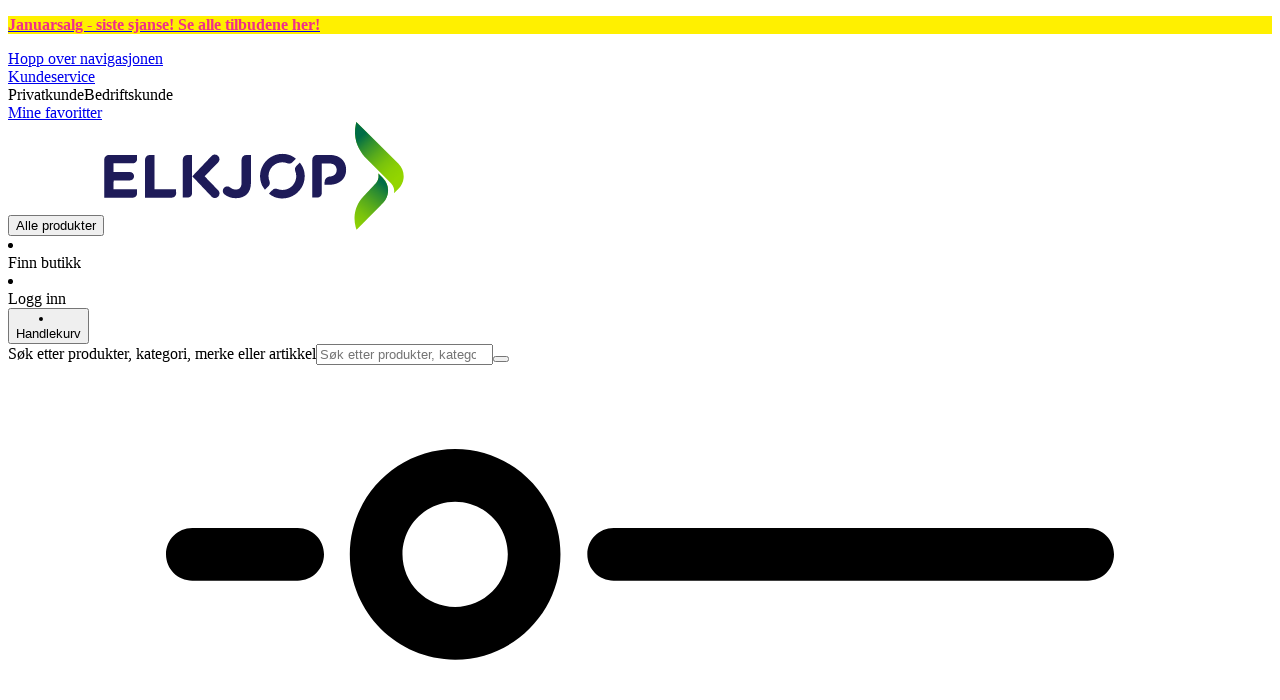

--- FILE ---
content_type: text/html; charset=utf-8
request_url: https://www.elkjop.no/brand/chasing-innovation
body_size: 55936
content:
<!DOCTYPE html><html lang="nb-NO" class="scroll-smooth regular_e78969cf-module__4gc9eW__variable headline_2755417b-module__iz533a__variable open_sans_ed2ca084-module__tG5LkW__variable"><head><meta charSet="utf-8"/><meta name="viewport" content="width=device-width, initial-scale=1"/><link rel="preload" href="/_next/static/media/ElkjopBodytext_Black-s.p.c14a810f.woff2" as="font" crossorigin="" type="font/woff2"/><link rel="preload" href="/_next/static/media/ElkjopBodytext_DemiBold-s.p.767754ae.woff2" as="font" crossorigin="" type="font/woff2"/><link rel="preload" href="/_next/static/media/ElkjopBodytext_Regular-s.p.020dd616.woff2" as="font" crossorigin="" type="font/woff2"/><link rel="preload" href="/_next/static/media/ElkjopHeadline_Regular-s.p.3e88abf2.woff2" as="font" crossorigin="" type="font/woff2"/><link rel="preload" href="/_next/static/media/cf514f5d0007dafa-s.p.417aa1a2.woff2" as="font" crossorigin="" type="font/woff2"/><link rel="stylesheet" href="/_next/static/chunks/0d6a1cb235eacf99.css?dpl=dpl_B6WLMmzCywQpQEDW2Ts9hzG3v8fc" data-precedence="next"/><link rel="stylesheet" href="/_next/static/chunks/62e0eeb062eb4e97.css?dpl=dpl_B6WLMmzCywQpQEDW2Ts9hzG3v8fc" data-precedence="next"/><link rel="stylesheet" href="/_next/static/chunks/4052db1061021558.css?dpl=dpl_B6WLMmzCywQpQEDW2Ts9hzG3v8fc" data-precedence="next"/><link rel="stylesheet" href="/_next/static/chunks/3c5b5c06b9742e8f.css?dpl=dpl_B6WLMmzCywQpQEDW2Ts9hzG3v8fc" data-precedence="next"/><link rel="stylesheet" href="/_next/static/chunks/7d6f63801b811fb4.css?dpl=dpl_B6WLMmzCywQpQEDW2Ts9hzG3v8fc" data-precedence="next"/><link rel="stylesheet" href="/_next/static/chunks/bc35306380153468.css?dpl=dpl_B6WLMmzCywQpQEDW2Ts9hzG3v8fc" data-precedence="next"/><link rel="preload" as="script" fetchPriority="low" href="/_next/static/chunks/e17c9d6227c179e2.js?dpl=dpl_B6WLMmzCywQpQEDW2Ts9hzG3v8fc"/><script src="/_next/static/chunks/c158f412336bda29.js?dpl=dpl_B6WLMmzCywQpQEDW2Ts9hzG3v8fc" async=""></script><script src="/_next/static/chunks/3f6d6e2501e72b29.js?dpl=dpl_B6WLMmzCywQpQEDW2Ts9hzG3v8fc" async=""></script><script src="/_next/static/chunks/turbopack-026a4352e9681b0d.js?dpl=dpl_B6WLMmzCywQpQEDW2Ts9hzG3v8fc" async=""></script><script src="/_next/static/chunks/fdc15557bcb784f0.js?dpl=dpl_B6WLMmzCywQpQEDW2Ts9hzG3v8fc" async=""></script><script src="/_next/static/chunks/963c71eec1d89c3f.js?dpl=dpl_B6WLMmzCywQpQEDW2Ts9hzG3v8fc" async=""></script><script src="/_next/static/chunks/0dc28932a0a8ad19.js?dpl=dpl_B6WLMmzCywQpQEDW2Ts9hzG3v8fc" async=""></script><script src="/_next/static/chunks/177759bb5cfe6ed9.js?dpl=dpl_B6WLMmzCywQpQEDW2Ts9hzG3v8fc" async=""></script><script src="/_next/static/chunks/82de9e1021bfbd27.js?dpl=dpl_B6WLMmzCywQpQEDW2Ts9hzG3v8fc" async=""></script><script src="/_next/static/chunks/25aebd050fe7337e.js?dpl=dpl_B6WLMmzCywQpQEDW2Ts9hzG3v8fc" async=""></script><script src="/_next/static/chunks/95e321be670d8666.js?dpl=dpl_B6WLMmzCywQpQEDW2Ts9hzG3v8fc" async=""></script><script src="/_next/static/chunks/f6c77c0671a30673.js?dpl=dpl_B6WLMmzCywQpQEDW2Ts9hzG3v8fc" async=""></script><script src="/_next/static/chunks/651e5bbb2ca499a7.js?dpl=dpl_B6WLMmzCywQpQEDW2Ts9hzG3v8fc" async=""></script><script src="/_next/static/chunks/ee0dd78dd5383cb6.js?dpl=dpl_B6WLMmzCywQpQEDW2Ts9hzG3v8fc" async=""></script><script src="/_next/static/chunks/cc67afe8b5182770.js?dpl=dpl_B6WLMmzCywQpQEDW2Ts9hzG3v8fc" async=""></script><script src="/_next/static/chunks/4f6d1eb757d1e286.js?dpl=dpl_B6WLMmzCywQpQEDW2Ts9hzG3v8fc" async=""></script><script src="/_next/static/chunks/e622790a77a77a4d.js?dpl=dpl_B6WLMmzCywQpQEDW2Ts9hzG3v8fc" async=""></script><script src="/_next/static/chunks/4f443d0250434c95.js?dpl=dpl_B6WLMmzCywQpQEDW2Ts9hzG3v8fc" async=""></script><script src="/_next/static/chunks/77bb8a097c0e774b.js?dpl=dpl_B6WLMmzCywQpQEDW2Ts9hzG3v8fc" async=""></script><script src="/_next/static/chunks/dadfeb7a4bd24f1b.js?dpl=dpl_B6WLMmzCywQpQEDW2Ts9hzG3v8fc" async=""></script><script src="/_next/static/chunks/329c6acc0b1be316.js?dpl=dpl_B6WLMmzCywQpQEDW2Ts9hzG3v8fc" async=""></script><script src="/_next/static/chunks/2b20e05d9a9bc57a.js?dpl=dpl_B6WLMmzCywQpQEDW2Ts9hzG3v8fc" async=""></script><script src="/_next/static/chunks/c6ea2791d6aa2d28.js?dpl=dpl_B6WLMmzCywQpQEDW2Ts9hzG3v8fc" async=""></script><script src="/_next/static/chunks/686a683346e50240.js?dpl=dpl_B6WLMmzCywQpQEDW2Ts9hzG3v8fc" async=""></script><script src="/_next/static/chunks/4c4e072fd9466edf.js?dpl=dpl_B6WLMmzCywQpQEDW2Ts9hzG3v8fc" async=""></script><script src="/_next/static/chunks/4180a7302e6c4dd5.js?dpl=dpl_B6WLMmzCywQpQEDW2Ts9hzG3v8fc" async=""></script><script src="/_next/static/chunks/1bac48e61002033b.js?dpl=dpl_B6WLMmzCywQpQEDW2Ts9hzG3v8fc" async=""></script><script src="/_next/static/chunks/d5534d7febb3df58.js?dpl=dpl_B6WLMmzCywQpQEDW2Ts9hzG3v8fc" async=""></script><script src="/_next/static/chunks/eb8c1c8c974ef541.js?dpl=dpl_B6WLMmzCywQpQEDW2Ts9hzG3v8fc" async=""></script><script src="/_next/static/chunks/2f151cda85f0a330.js?dpl=dpl_B6WLMmzCywQpQEDW2Ts9hzG3v8fc" async=""></script><script src="/_next/static/chunks/70be7872c5f42156.js?dpl=dpl_B6WLMmzCywQpQEDW2Ts9hzG3v8fc" async=""></script><script src="/_next/static/chunks/c52356f3edd636ab.js?dpl=dpl_B6WLMmzCywQpQEDW2Ts9hzG3v8fc" async=""></script><script src="/_next/static/chunks/fb02455ae943c927.js?dpl=dpl_B6WLMmzCywQpQEDW2Ts9hzG3v8fc" async=""></script><script src="/_next/static/chunks/0de6a6154f9257a1.js?dpl=dpl_B6WLMmzCywQpQEDW2Ts9hzG3v8fc" async=""></script><link rel="preload" href="https://policy.app.cookieinformation.com/uc.js" as="script"/><link rel="preload" href="https://sgtm.elkjop.no/gtm.js?id=GTM-WNGPGKF" as="script"/><meta name="next-size-adjust" content=""/><meta name="theme-color" content="#041752"/><link rel="icon" href="/favicon.ico"/><link rel="preload" href="https://policy.app.cookieinformation.com/uc.js" as="script"/><title>Chasing Innovation | Elkjøp</title><meta name="description" content="Chasing Innovation - Stort utvalg og gode priser på produkter og tjenester fra Chasing Innovation."/><meta name="robots" content="index, follow"/><meta name="title" content="Chasing Innovation | Elkjøp"/><link rel="canonical" href="/brand/chasing-innovation"/><meta property="og:title" content="Chasing Innovation"/><meta property="og:description" content="Chasing Innovation - Stort utvalg og gode priser på produkter og tjenester fra Chasing Innovation."/><meta property="og:type" content="website"/><meta name="twitter:card" content="summary"/><meta name="twitter:title" content="Chasing Innovation"/><meta name="twitter:description" content="Chasing Innovation - Stort utvalg og gode priser på produkter og tjenester fra Chasing Innovation."/><!--$--><!--/$--><!--$--><!--/$--><script src="/_next/static/chunks/a6dad97d9634a72d.js?dpl=dpl_B6WLMmzCywQpQEDW2Ts9hzG3v8fc" noModule=""></script></head><body class="flex min-h-screen flex-col overscroll-x-none bg-body-bg font-body xl:overscroll-none theme-b2c" data-cro-site="no"><div hidden=""><!--$--><!--/$--></div><!--$!--><template data-dgst="BAILOUT_TO_CLIENT_SIDE_RENDERING"></template><!--/$--><!--$--><!--/$--><script type="text/javascript" id="sw-reg">if (!navigator.serviceWorker?.controller && navigator.serviceWorker?.register) {
  navigator.serviceWorker.register('/sw.js').then(registration=>registration.update());
}</script><div class="top-header bg-(--header-bg) print:hidden" style="background-color:#fff000"><a class="flex grow justify-center items-center min-h-12" data-event="event=cms+link&amp;element_category=CMS+link&amp;element_cta=Januarsalg&amp;element_description=%2Fkampanje%2Fukens-tilbud" target="_self" title="Januarsalg" href="/kampanje/ukens-tilbud"><div class="flex grow justify-center items-center min-h-12"><div class="wrapper my-auto flex w-full flex-row flex-wrap items-center justify-center gap-x-2" style="color:#F02F88"><span class="py-1 text-center"><div class="top-header-block text-xs md:text-base"><p><strong>Januarsalg - siste sjanse! <span class="underline">Se alle tilbudene her</span>!</strong></p></div></span><!--$--><!--/$--></div></div></a></div><header class="border-line bg-(--header-bg) xl:border-b print:border-none"><a href="#main-content" class="-translate-y-full pointer-events-none fixed top-0 z-9999 flex h-fit w-full justify-center bg-brand p-2 font-bold font-regular text-base text-white opacity-0 transition-transform focus:pointer-events-auto focus:translate-y-0 focus:opacity-100 print:hidden">Hopp over navigasjonen</a><div class="border-line bg-white xl:border-b print:hidden"><div class="wrapper hidden h-10 items-center text-brand text-sm xl:flex header-wrapper-padding"><!--$--><a class="mr-2 inline-block hover:underline" title="Kundeservice " href="/kundeservice">Kundeservice </a><!--/$--><div class="ml-3 flex flex-1"><!--$!--><template data-dgst="BAILOUT_TO_CLIENT_SIDE_RENDERING"></template><div class="animate-placeholder block rounded-4xl border border-stroke-grey bg-pale-grey p-1"><span class="px-3 hover:underline border border-transparent rounded-4xl text-black font-body bg-wcag-green text-white">Privatkunde</span><span class="px-3 hover:underline border border-transparent rounded-4xl text-black">Bedriftskunde</span></div><!--/$--></div><div class="flex gap-4"><!--$--><a class="flex flex-row-reverse items-center gap-2" data-event="event=favouriteProduct&amp;element_category=Navigation&amp;element_cta=Top+Navigation&amp;element_description=Logging+in" href="/login?return-path=%2Faccount%2Fproduct-favorites&amp;userOrigin=MYFAV"><span class="icon-mask block size-6 bg-accent-200" style="mask-image:url(/assets_spa/images/heart.svg);-webkit-mask-image:url(/assets_spa/images/heart.svg)"></span>Mine favoritter</a><!--/$--></div></div></div><div class="header wrapper header-wrapper-padding relative grid items-center bg-(--header-bg) pb-1 md:pb-0"><button id="header-category-menu" data-testid="category-menu" aria-controls="category-menu-content" aria-haspopup="true" aria-expanded="false" class="sitenav my-4 flex h-full items-center text-dark-blue xl:px-4 print:hidden"><div title="Alle produkter" class="headermenu | group mx-4 flex h-[21px] w-[21px] flex-col transition-all before:block before:h-[3px] before:w-[21px] before:rounded-sm before:bg-(--header-menu) before:transition-transform before:duration-200 after:block after:h-[3px] after:w-[21px] after:rounded-sm after:bg-(--header-menu) after:transition-transform after:duration-200 hover:scale-110 justify-evenly"><div class="h-[3px] w-[21px] rounded-sm bg-(--header-menu) transition-opacity duration-200"></div></div><div class="hidden font-bold font-regular text-(--header-text) text-2xl xl:block">Alle produkter</div></button><a id="header-logo" class="h-auto" aria-label="Til Elkjøps forside" data-event="event=navigationTracking&amp;element_category=Navigation&amp;element_cta=Top+Navigation&amp;element_description=Home" href="/"><img alt="Elkjøps privatkunder" loading="lazy" width="300" height="108" decoding="async" data-nimg="1" class="h-7 w-auto transition-transform hover:scale-[1.02] xl:h-12" style="color:transparent" src="/assets_spa/images/logo_b2c_header_no.svg?dpl=dpl_B6WLMmzCywQpQEDW2Ts9hzG3v8fc"/></a><div id="header-actions" aria-live="polite" class="flex h-full items-center print:hidden"><!--$--><li class="group flex h-full cursor-pointer items-center justify-center gap-2 px-4 text-(--header-text) xl:flex-col"><div class="relative"><span class="icon-mask flex size-8 bg-(--header-icon) transition-transform group-hover:scale-110" style="mask-image:url(/assets_spa/images/navigation.svg);-webkit-mask-image:url(/assets_spa/images/navigation.svg)"></span></div><span class="hidden font-bold font-regular text-md lg:inline">Finn butikk</span></li><!--/$--><!--$!--><template data-dgst="BAILOUT_TO_CLIENT_SIDE_RENDERING"></template><li class="group flex h-full cursor-pointer items-center justify-center gap-2 px-4 text-(--header-text) xl:flex-col"><div class="relative"><span class="icon-mask flex size-8 bg-(--header-icon) transition-transform group-hover:scale-110" style="mask-image:url(/assets_spa/images/user.svg);-webkit-mask-image:url(/assets_spa/images/user.svg)"></span></div><span class="hidden font-bold font-regular text-md lg:inline">Logg inn</span></li><!--/$--><!--$?--><template id="B:0"></template><li class="group flex h-full cursor-pointer items-center justify-center gap-2 px-4 text-(--header-text) xl:flex-col"><div class="relative"><span class="icon-mask flex size-8 bg-(--header-icon) transition-transform group-hover:scale-110" style="mask-image:url(/assets_spa/images/cart.svg);-webkit-mask-image:url(/assets_spa/images/cart.svg)"></span></div><span class="hidden font-bold font-regular text-md lg:inline">Handlekurv</span></li><!--/$--></div><!--$?--><template id="B:1"></template><!--/$--></div></header><!--$--><!--/$--><main id="main-content" class="min-h-screen"><section class="plp-module-container wrapper bg-white"><!--$!--><template data-dgst="BAILOUT_TO_CLIENT_SIDE_RENDERING"></template><div class="grid min-h-screen grid-cols-1 xl:grid-cols-[24rem_1fr] xl:border-line"><div class="animate-placeholder relative hidden w-full grow py-7 pl-7 xl:block xl:max-h-svh"><div class="flex flex-col gap-8 border-line border-r pr-8"><div class="flex flex-row items-center gap-2"><svg class="w-8 fill-gray-400" viewBox="0 0 24 24" height="100%" width="100%" preserveAspectRatio="xMidYMid meet" focusable="false" aria-hidden="true"><title>Filter icon</title><path d="M8.5 17h-5c-.28 0-.5.22-.5.5s.22.5.5.5h5c.28 0 .5-.22.5-.5s-.22-.5-.5-.5zm12 0h-6c-.28 0-.5.22-.5.5s.22.5.5.5h6c.28 0 .5-.22.5-.5s-.22-.5-.5-.5zM8.49 8.5c1.1 0 2-.9 2-2s-.9-2-2-2-2 .9-2 2 .9 2 2 2zm0-3c.55 0 1 .45 1 1s-.45 1-1 1-1-.45-1-1 .45-1 1-1zM11.5 7h9c.28 0 .5-.22.5-.5s-.22-.5-.5-.5h-9c-.28 0-.5.22-.5.5s.22.5.5.5zm-8 0h2c.28 0 .5-.22.5-.5S5.78 6 5.5 6h-2c-.28 0-.5.22-.5.5s.22.5.5.5zm12.01 7c1.1 0 2-.9 2-2s-.9-2-2-2-2 .9-2 2a2 2 0 002 2zm0-3c.55 0 1 .45 1 1s-.45 1-1 1-1-.45-1-1 .44-1 1-1zm-4.01 4.5c-1.1 0-2 .9-2 2s.9 2 2 2 2-.9 2-2-.9-2-2-2zm0 3c-.55 0-1-.45-1-1s.45-1 1-1 1 .45 1 1-.45 1-1 1zm-8-6h9c.28 0 .5-.22.5-.5s-.22-.5-.5-.5h-9c-.28 0-.5.22-.5.5s.22.5.5.5zm17-1h-2c-.28 0-.5.22-.5.5s.22.5.5.5h2c.28 0 .5-.22.5-.5s-.22-.5-.5-.5z" fill="currentColor"></path></svg><span class="font-regular font-bold text-[1.125rem] uppercase">Filter</span></div><div class="flex flex-col gap-4"><div class="flex items-center justify-between"><div class="rounded bg-skeleton mb-2 h-12 w-52"></div><div class="rounded bg-skeleton mb-2 h-8 w-8"></div></div><div class="rounded w-[7rem] h-6 bg-muted-foreground/10"></div><div class="rounded w-[10rem] h-6 bg-muted-foreground/10"></div><div class="rounded w-[8rem] h-6 bg-muted-foreground/10"></div><div class="rounded w-[9rem] h-6 bg-muted-foreground/10"></div><div class="rounded w-[12rem] h-6 bg-muted-foreground/10"></div></div><div class="flex flex-col gap-4"><div class="flex items-center justify-between"><div class="rounded bg-skeleton mb-2 h-12 w-52"></div><div class="rounded bg-skeleton mb-2 h-8 w-8"></div></div><div class="rounded w-[7rem] h-6 bg-muted-foreground/10"></div><div class="rounded w-[10rem] h-6 bg-muted-foreground/10"></div><div class="rounded w-[8rem] h-6 bg-muted-foreground/10"></div><div class="rounded w-[9rem] h-6 bg-muted-foreground/10"></div><div class="rounded w-[12rem] h-6 bg-muted-foreground/10"></div></div><div class="flex flex-col gap-4"><div class="flex items-center justify-between"><div class="rounded bg-skeleton mb-2 h-12 w-52"></div><div class="rounded bg-skeleton mb-2 h-8 w-8"></div></div><div class="rounded w-[7rem] h-6 bg-muted-foreground/10"></div><div class="rounded w-[10rem] h-6 bg-muted-foreground/10"></div><div class="rounded w-[8rem] h-6 bg-muted-foreground/10"></div><div class="rounded w-[9rem] h-6 bg-muted-foreground/10"></div><div class="rounded w-[12rem] h-6 bg-muted-foreground/10"></div></div><div class="flex flex-col gap-4"><div class="flex items-center justify-between"><div class="rounded bg-skeleton mb-2 h-12 w-52"></div><div class="rounded bg-skeleton mb-2 h-8 w-8"></div></div><div class="rounded w-[7rem] h-6 bg-muted-foreground/10"></div><div class="rounded w-[10rem] h-6 bg-muted-foreground/10"></div><div class="rounded w-[8rem] h-6 bg-muted-foreground/10"></div><div class="rounded w-[9rem] h-6 bg-muted-foreground/10"></div><div class="rounded w-[12rem] h-6 bg-muted-foreground/10"></div></div><div class="flex flex-col gap-4"><div class="flex items-center justify-between"><div class="rounded bg-skeleton mb-2 h-12 w-52"></div><div class="rounded bg-skeleton mb-2 h-8 w-8"></div></div><div class="rounded w-[7rem] h-6 bg-muted-foreground/10"></div><div class="rounded w-[10rem] h-6 bg-muted-foreground/10"></div><div class="rounded w-[8rem] h-6 bg-muted-foreground/10"></div><div class="rounded w-[9rem] h-6 bg-muted-foreground/10"></div><div class="rounded w-[12rem] h-6 bg-muted-foreground/10"></div></div></div></div><div class="min-w-0"><section class="plp-module-container pt-(--spacing-y)"><article data-cms="breadcrumbs" class="cms-module-container module-spacing-x no-module-spacing-b breadcrumbs h-auto w-full pt-2 pb-7 md:py-7 flex min-h-30 flex-col gap-2"><div class="flex w-full flex-col justify-between md:flex-row md:items-center"><div class="scrollbar-hide relative overflow-hidden overflow-x-auto scroll-smooth print:hidden" data-cro="breadcrumbs"><div class="flex gap-7 text-brand text-xs"><a class="carret relative whitespace-nowrap active:underline link font-body font-bold" href="/brand">Brands</a><span class="carret relative whitespace-nowrap active:underline text-black">Chasing Innovation</span></div><script type="application/ld+json">{"@context":"https://schema.org","@type":"BreadcrumbList","itemListElement":[{"@type":"ListItem","position":1,"name":"Brands","item":"https://www.elkjop.no/brand"},{"@type":"ListItem","position":2,"name":"Chasing Innovation","item":"https://www.elkjop.no/brand/chasing-innovation"}]}</script></div></div><div class="flex items-center justify-center"><img alt="" loading="lazy" width="180" height="65" decoding="async" data-nimg="1" class="justify-self-center object-contain" style="color:transparent" src="https://next-media.elkjop.com/image/dv_web_D180001001546890/Brand/chasing-innovation.jpg"/></div></article><div data-cms="seo-hero" class="cms-module-container module-spacing-x flex flex-col gap-4 text-sm page-title"><h1 class="font-headline text-3xl/none lg:text-5xl/none">Chasing Innovation</h1></div></section><div class="mt-2 flex justify-between p-6"><div class="flex items-center gap-4"><div class="animate-pulse rounded-md bg-muted size-8"></div><div class="animate-pulse rounded-md bg-muted h-6 w-46"></div><div class="animate-pulse rounded-md bg-muted h-4 w-24"></div></div><div class="animate-pulse rounded-md bg-muted h-8 w-36"></div></div><ul class="2xl:grid-flow-cols-5 grid w-full min-w-0 grid-flow-row-dense grid-cols-1 xs:grid-cols-2 md:grid-cols-3 lg:grid-cols-3 2xl:grid-cols-4"><li class="product-card-with-hover relative flex w-full flex-1 snap-start flex-col bg-white px-4 pt-4 xs:pt-0 pb-2 xs:pb-6"><div class="mt-6 flex justify-between"><span class="flex items-center gap-2"><span class="icon-mask block h-6 w-6 bg-dark-grey" style="mask-image:url(/assets_spa/images/compare.svg);-webkit-mask-image:url(/assets_spa/images/compare.svg)"></span><div class="animate-pulse rounded-md bg-muted h-4 w-16"></div></span><span class="icon-mask block h-6 w-6 bg-dark-grey" style="mask-image:url(/assets_spa/images/heart.svg);-webkit-mask-image:url(/assets_spa/images/heart.svg)"></span></div><div class="px-4 py-8"><div class="block animate-placeholder rounded-lg bg-skeleton aspect-square h-auto w-full"></div></div><div class="flex flex-col gap-2"><div class="animate-pulse rounded-md bg-muted h-8 w-7/8"></div><div class="animate-placeholder flex flex-wrap gap-2 py-1"><span class="rating flex min-w-0 items-center gap-1 [--percent:0%]"><span class="mask-stars inline-block aspect-5/1 h-4"></span></span><div class="rounded bg-skeleton w-8 h-4"></div><div class="rounded bg-skeleton w-24 h-4"></div></div><div class="py-4"><div class="animate-pulse rounded-md bg-muted h-16 w-1/2"></div></div><div class="animate-pulse rounded-md bg-muted h-4 w-7/8"></div><div class="animate-pulse rounded-md bg-muted h-4 w-6/12"></div></div></li><li class="product-card-with-hover relative flex w-full flex-1 snap-start flex-col bg-white px-4 pt-4 xs:pt-0 pb-2 xs:pb-6"><div class="mt-6 flex justify-between"><span class="flex items-center gap-2"><span class="icon-mask block h-6 w-6 bg-dark-grey" style="mask-image:url(/assets_spa/images/compare.svg);-webkit-mask-image:url(/assets_spa/images/compare.svg)"></span><div class="animate-pulse rounded-md bg-muted h-4 w-16"></div></span><span class="icon-mask block h-6 w-6 bg-dark-grey" style="mask-image:url(/assets_spa/images/heart.svg);-webkit-mask-image:url(/assets_spa/images/heart.svg)"></span></div><div class="px-4 py-8"><div class="block animate-placeholder rounded-lg bg-skeleton aspect-square h-auto w-full"></div></div><div class="flex flex-col gap-2"><div class="animate-pulse rounded-md bg-muted h-8 w-7/8"></div><div class="animate-placeholder flex flex-wrap gap-2 py-1"><span class="rating flex min-w-0 items-center gap-1 [--percent:0%]"><span class="mask-stars inline-block aspect-5/1 h-4"></span></span><div class="rounded bg-skeleton w-8 h-4"></div><div class="rounded bg-skeleton w-24 h-4"></div></div><div class="py-4"><div class="animate-pulse rounded-md bg-muted h-16 w-1/2"></div></div><div class="animate-pulse rounded-md bg-muted h-4 w-7/8"></div><div class="animate-pulse rounded-md bg-muted h-4 w-6/12"></div></div></li><li class="product-card-with-hover relative flex w-full flex-1 snap-start flex-col bg-white px-4 pt-4 xs:pt-0 pb-2 xs:pb-6"><div class="mt-6 flex justify-between"><span class="flex items-center gap-2"><span class="icon-mask block h-6 w-6 bg-dark-grey" style="mask-image:url(/assets_spa/images/compare.svg);-webkit-mask-image:url(/assets_spa/images/compare.svg)"></span><div class="animate-pulse rounded-md bg-muted h-4 w-16"></div></span><span class="icon-mask block h-6 w-6 bg-dark-grey" style="mask-image:url(/assets_spa/images/heart.svg);-webkit-mask-image:url(/assets_spa/images/heart.svg)"></span></div><div class="px-4 py-8"><div class="block animate-placeholder rounded-lg bg-skeleton aspect-square h-auto w-full"></div></div><div class="flex flex-col gap-2"><div class="animate-pulse rounded-md bg-muted h-8 w-7/8"></div><div class="animate-placeholder flex flex-wrap gap-2 py-1"><span class="rating flex min-w-0 items-center gap-1 [--percent:0%]"><span class="mask-stars inline-block aspect-5/1 h-4"></span></span><div class="rounded bg-skeleton w-8 h-4"></div><div class="rounded bg-skeleton w-24 h-4"></div></div><div class="py-4"><div class="animate-pulse rounded-md bg-muted h-16 w-1/2"></div></div><div class="animate-pulse rounded-md bg-muted h-4 w-7/8"></div><div class="animate-pulse rounded-md bg-muted h-4 w-6/12"></div></div></li><li class="product-card-with-hover relative flex w-full flex-1 snap-start flex-col bg-white px-4 pt-4 xs:pt-0 pb-2 xs:pb-6"><div class="mt-6 flex justify-between"><span class="flex items-center gap-2"><span class="icon-mask block h-6 w-6 bg-dark-grey" style="mask-image:url(/assets_spa/images/compare.svg);-webkit-mask-image:url(/assets_spa/images/compare.svg)"></span><div class="animate-pulse rounded-md bg-muted h-4 w-16"></div></span><span class="icon-mask block h-6 w-6 bg-dark-grey" style="mask-image:url(/assets_spa/images/heart.svg);-webkit-mask-image:url(/assets_spa/images/heart.svg)"></span></div><div class="px-4 py-8"><div class="block animate-placeholder rounded-lg bg-skeleton aspect-square h-auto w-full"></div></div><div class="flex flex-col gap-2"><div class="animate-pulse rounded-md bg-muted h-8 w-7/8"></div><div class="animate-placeholder flex flex-wrap gap-2 py-1"><span class="rating flex min-w-0 items-center gap-1 [--percent:0%]"><span class="mask-stars inline-block aspect-5/1 h-4"></span></span><div class="rounded bg-skeleton w-8 h-4"></div><div class="rounded bg-skeleton w-24 h-4"></div></div><div class="py-4"><div class="animate-pulse rounded-md bg-muted h-16 w-1/2"></div></div><div class="animate-pulse rounded-md bg-muted h-4 w-7/8"></div><div class="animate-pulse rounded-md bg-muted h-4 w-6/12"></div></div></li><li class="product-card-with-hover relative flex w-full flex-1 snap-start flex-col bg-white px-4 pt-4 xs:pt-0 pb-2 xs:pb-6"><div class="mt-6 flex justify-between"><span class="flex items-center gap-2"><span class="icon-mask block h-6 w-6 bg-dark-grey" style="mask-image:url(/assets_spa/images/compare.svg);-webkit-mask-image:url(/assets_spa/images/compare.svg)"></span><div class="animate-pulse rounded-md bg-muted h-4 w-16"></div></span><span class="icon-mask block h-6 w-6 bg-dark-grey" style="mask-image:url(/assets_spa/images/heart.svg);-webkit-mask-image:url(/assets_spa/images/heart.svg)"></span></div><div class="px-4 py-8"><div class="block animate-placeholder rounded-lg bg-skeleton aspect-square h-auto w-full"></div></div><div class="flex flex-col gap-2"><div class="animate-pulse rounded-md bg-muted h-8 w-7/8"></div><div class="animate-placeholder flex flex-wrap gap-2 py-1"><span class="rating flex min-w-0 items-center gap-1 [--percent:0%]"><span class="mask-stars inline-block aspect-5/1 h-4"></span></span><div class="rounded bg-skeleton w-8 h-4"></div><div class="rounded bg-skeleton w-24 h-4"></div></div><div class="py-4"><div class="animate-pulse rounded-md bg-muted h-16 w-1/2"></div></div><div class="animate-pulse rounded-md bg-muted h-4 w-7/8"></div><div class="animate-pulse rounded-md bg-muted h-4 w-6/12"></div></div></li><li class="product-card-with-hover relative flex w-full flex-1 snap-start flex-col bg-white px-4 pt-4 xs:pt-0 pb-2 xs:pb-6"><div class="mt-6 flex justify-between"><span class="flex items-center gap-2"><span class="icon-mask block h-6 w-6 bg-dark-grey" style="mask-image:url(/assets_spa/images/compare.svg);-webkit-mask-image:url(/assets_spa/images/compare.svg)"></span><div class="animate-pulse rounded-md bg-muted h-4 w-16"></div></span><span class="icon-mask block h-6 w-6 bg-dark-grey" style="mask-image:url(/assets_spa/images/heart.svg);-webkit-mask-image:url(/assets_spa/images/heart.svg)"></span></div><div class="px-4 py-8"><div class="block animate-placeholder rounded-lg bg-skeleton aspect-square h-auto w-full"></div></div><div class="flex flex-col gap-2"><div class="animate-pulse rounded-md bg-muted h-8 w-7/8"></div><div class="animate-placeholder flex flex-wrap gap-2 py-1"><span class="rating flex min-w-0 items-center gap-1 [--percent:0%]"><span class="mask-stars inline-block aspect-5/1 h-4"></span></span><div class="rounded bg-skeleton w-8 h-4"></div><div class="rounded bg-skeleton w-24 h-4"></div></div><div class="py-4"><div class="animate-pulse rounded-md bg-muted h-16 w-1/2"></div></div><div class="animate-pulse rounded-md bg-muted h-4 w-7/8"></div><div class="animate-pulse rounded-md bg-muted h-4 w-6/12"></div></div></li><li class="product-card-with-hover relative flex w-full flex-1 snap-start flex-col bg-white px-4 pt-4 xs:pt-0 pb-2 xs:pb-6"><div class="mt-6 flex justify-between"><span class="flex items-center gap-2"><span class="icon-mask block h-6 w-6 bg-dark-grey" style="mask-image:url(/assets_spa/images/compare.svg);-webkit-mask-image:url(/assets_spa/images/compare.svg)"></span><div class="animate-pulse rounded-md bg-muted h-4 w-16"></div></span><span class="icon-mask block h-6 w-6 bg-dark-grey" style="mask-image:url(/assets_spa/images/heart.svg);-webkit-mask-image:url(/assets_spa/images/heart.svg)"></span></div><div class="px-4 py-8"><div class="block animate-placeholder rounded-lg bg-skeleton aspect-square h-auto w-full"></div></div><div class="flex flex-col gap-2"><div class="animate-pulse rounded-md bg-muted h-8 w-7/8"></div><div class="animate-placeholder flex flex-wrap gap-2 py-1"><span class="rating flex min-w-0 items-center gap-1 [--percent:0%]"><span class="mask-stars inline-block aspect-5/1 h-4"></span></span><div class="rounded bg-skeleton w-8 h-4"></div><div class="rounded bg-skeleton w-24 h-4"></div></div><div class="py-4"><div class="animate-pulse rounded-md bg-muted h-16 w-1/2"></div></div><div class="animate-pulse rounded-md bg-muted h-4 w-7/8"></div><div class="animate-pulse rounded-md bg-muted h-4 w-6/12"></div></div></li><li class="product-card-with-hover relative flex w-full flex-1 snap-start flex-col bg-white px-4 pt-4 xs:pt-0 pb-2 xs:pb-6"><div class="mt-6 flex justify-between"><span class="flex items-center gap-2"><span class="icon-mask block h-6 w-6 bg-dark-grey" style="mask-image:url(/assets_spa/images/compare.svg);-webkit-mask-image:url(/assets_spa/images/compare.svg)"></span><div class="animate-pulse rounded-md bg-muted h-4 w-16"></div></span><span class="icon-mask block h-6 w-6 bg-dark-grey" style="mask-image:url(/assets_spa/images/heart.svg);-webkit-mask-image:url(/assets_spa/images/heart.svg)"></span></div><div class="px-4 py-8"><div class="block animate-placeholder rounded-lg bg-skeleton aspect-square h-auto w-full"></div></div><div class="flex flex-col gap-2"><div class="animate-pulse rounded-md bg-muted h-8 w-7/8"></div><div class="animate-placeholder flex flex-wrap gap-2 py-1"><span class="rating flex min-w-0 items-center gap-1 [--percent:0%]"><span class="mask-stars inline-block aspect-5/1 h-4"></span></span><div class="rounded bg-skeleton w-8 h-4"></div><div class="rounded bg-skeleton w-24 h-4"></div></div><div class="py-4"><div class="animate-pulse rounded-md bg-muted h-16 w-1/2"></div></div><div class="animate-pulse rounded-md bg-muted h-4 w-7/8"></div><div class="animate-pulse rounded-md bg-muted h-4 w-6/12"></div></div></li></ul><section class="plp-module-container pb-(--spacing-y)"><div id="/10456650/elkjop/bottom" style="min-width:300px" class="flex h-auto min-w-[300px] overflow-x-hidden text-center"></div></section></div></div><!--/$--></section><!--$--><!--/$--></main><!--$!--><template data-dgst="BAILOUT_TO_CLIENT_SIDE_RENDERING"></template><!--/$--><!--$--><!--/$--><!--$--><!--/$--><!--$--><!--/$--><footer class="footer mt-auto overflow-auto bg-dark-blue text-super-grey print:hidden"><div class="flex justify-center lg:hidden"><button type="button" class="flex items-center justify-center gap-2 p-4">Tilbake til toppen<svg class="h-4 w-4 rotate-180 fill-accent" viewBox="0 0 24 15" height="100%" width="100%" preserveAspectRatio="xMidYMid meet" focusable="false"><title>Scroll to top</title><path d="M2.8 0L0 2.8l12 12 12-12L21.2 0 12 9.2 2.8 0z"></path></svg></button></div><!--$?--><template id="B:2"></template><div class="min-h-40"> </div><!--/$--></footer><!--$--><!--/$--><!--$?--><template id="B:3"></template><!--/$--><!--$--><!--/$--><!--$!--><template data-dgst="BAILOUT_TO_CLIENT_SIDE_RENDERING"></template><!--/$--><script>requestAnimationFrame(function(){$RT=performance.now()});</script><script src="/_next/static/chunks/e17c9d6227c179e2.js?dpl=dpl_B6WLMmzCywQpQEDW2Ts9hzG3v8fc" id="_R_" async=""></script><div hidden id="S:0"><button type="button"><li class="group flex h-full cursor-pointer items-center justify-center gap-2 px-4 text-(--header-text) xl:flex-col" data-testid="cart" data-cart-guid=""><div class="relative"><span class="icon-mask flex size-8 bg-(--header-icon) transition-transform group-hover:scale-110" style="mask-image:url(/assets_spa/images/cart.svg);-webkit-mask-image:url(/assets_spa/images/cart.svg)"></span></div><span class="hidden font-bold font-regular text-md lg:inline">Handlekurv</span></li></button><dialog class="right right-0 mr-0 ml-auto translate-x-[100px] open:translate-x-0 starting:open:translate-x-[100px] top-0 bottom-0 my-0 h-full max-h-screen min-w-full max-w-[calc(100vw-2rem)] p-0 opacity-0 shadow-lg transition-all transition-discrete duration-300 ease-out backdrop:bg-black/30 backdrop:opacity-0 backdrop:backdrop-blur-[4px] backdrop:transition-all backdrop:transition-discrete backdrop:delay-0 backdrop:duration-200 open:opacity-100 starting:open:opacity-0 open:ease-in open:backdrop:opacity-100 starting:open:backdrop:opacity-0 open:backdrop:delay-0 open:backdrop:duration-500 sm:min-w-100"><button type="button" class="absolute top-4 right-4 z-2" aria-label="Close" data-testid="close-dialog"><span class="icon-mask block size-8 bg-black" style="mask-image:url(/assets_spa/images/close.svg);-webkit-mask-image:url(/assets_spa/images/close.svg)" aria-hidden="true"></span></button><div class="grid min-h-full grid-cols-1 lg:grid-cols-[auto_1fr]"><fieldset class="w-full sm:w-144 relative"><div class="grid max-h-svh grid-rows-[auto_1fr_auto] overflow-x-hidden pb-0 xl:max-w-screen-sm" data-cro="cart-overlay"><div class="px-6 pt-6"><span class="font-regular font-bold xl:text-[2rem] text-xl">Handlekurven er tom</span></div><div class="flex-grow overflow-hidden relative"><div class="scrollbar-hide flex h-full max-h-screen flex-col overflow-y-auto before:pointer-events-none before:absolute before:top-0 before:left-0 before:h-8 before:w-full before:bg-gradient-to-b before:from-black/10 before:to-transparent before:transition-opacity before:duration-500 after:right-0 after:pointer-events-none after:absolute after:bottom-0 after:h-8 after:w-full after:bg-gradient-to-t after:from-black/10 after:to-transparent after:transition-opacity after:duration-500 before:opacity-0 after:opacity-0"><div class="flex flex-col gap-4 p-6 lg:gap-8"><p>Start med å fylle handlekurven med produkter</p><hr/><p>Trenger du inspirasjon til å finne det rette produktet?</p></div></div></div><div class="flex flex-col gap-4 p-6"><a class="flex items-center justify-center button button-primary text-xl block w-full text-center" variant="primary" href="/kampanje/ukens-tilbud">Se ukens tilbud</a><button class="button button-secondary text-xl items-center justify-center block w-full text-center">Fortsett å handle</button></div></div></fieldset></div></dialog></div><script>$RB=[];$RV=function(a){$RT=performance.now();for(var b=0;b<a.length;b+=2){var c=a[b],e=a[b+1];null!==e.parentNode&&e.parentNode.removeChild(e);var f=c.parentNode;if(f){var g=c.previousSibling,h=0;do{if(c&&8===c.nodeType){var d=c.data;if("/$"===d||"/&"===d)if(0===h)break;else h--;else"$"!==d&&"$?"!==d&&"$~"!==d&&"$!"!==d&&"&"!==d||h++}d=c.nextSibling;f.removeChild(c);c=d}while(c);for(;e.firstChild;)f.insertBefore(e.firstChild,c);g.data="$";g._reactRetry&&requestAnimationFrame(g._reactRetry)}}a.length=0};
$RC=function(a,b){if(b=document.getElementById(b))(a=document.getElementById(a))?(a.previousSibling.data="$~",$RB.push(a,b),2===$RB.length&&("number"!==typeof $RT?requestAnimationFrame($RV.bind(null,$RB)):(a=performance.now(),setTimeout($RV.bind(null,$RB),2300>a&&2E3<a?2300-a:$RT+300-a)))):b.parentNode.removeChild(b)};$RC("B:0","S:0")</script><div hidden id="S:1"><form id="header-search-bar" class="relative z-200 mx-4 print:hidden" data-component="SpeedyHeaderSearch" action="#"><div class="z-110 flex border-line bg-transparent md:border-0"><label class="sr-only" for="speedy-header-search">Søk etter produkter, kategori, merke eller artikkel</label><input type="search" id="speedy-header-search" class="grow appearance-none rounded-3xl border border-light-grey bg-light-grey p-2 pr-12 pl-4 placeholder-placeholder outline-none transition-input-border focus:rounded-md focus:border-accent focus:bg-white focus:drop-shadow-lg" placeholder="Søk etter produkter, kategori, merke eller artikkel" autoComplete="off" inputMode="text" data-testid="input-search" role="combobox" aria-expanded="false" aria-autocomplete="list" aria-haspopup="listbox" value=""/><button type="submit" class="absolute top-0 right-5 flex h-full w-6 items-center" aria-label="Søk" title="Søk" data-testid="search-button"><span class="icon-mask block size-6 bg-accent hover:bg-discrete-700" style="mask-image:url(/assets_spa/images/search.svg);-webkit-mask-image:url(/assets_spa/images/search.svg)"></span></button></div></form></div><script>$RC("B:1","S:1")</script><div hidden id="S:2"><div class="border-super-grey/10 border-y bg-white-blue px-7 py-5 lg:py-11"><div class="wrapper flex flex-col gap-4 md:flex-row md:gap-0 lg:justify-between"><span class="font-regular font-bold text-md lg:text-center lg:text-lg flex-1 flex flex-row items-center gap-4 lg:flex-col"><a href="/tjenester-og-tilbehor/tjenester"><img alt="Levering, montering og klargjøring" loading="lazy" width="50" height="50" decoding="async" data-nimg="1" class="block h-8 w-8 flex-0 lg:mx-auto lg:mb-3 lg:h-16 lg:w-16" style="color:transparent" src="https://next-media.elkjop.com/resource/crblob/11736/e880eea548f1b3fa8c8977df540f0e0a/footer-click-collect-svg-data.svg"/></a><span>Levering, montering og klargjøring</span></span><span class="font-regular font-bold text-md lg:text-center lg:text-lg flex-1 flex flex-row items-center gap-4 lg:flex-col"><a href="/kundeservice/prismatch"><img alt="Prismatch" loading="lazy" width="50" height="50" decoding="async" data-nimg="1" class="block h-8 w-8 flex-0 lg:mx-auto lg:mb-3 lg:h-16 lg:w-16" style="color:transparent" src="https://next-media.elkjop.com/resource/crblob/11740/5721ba9686b7484772725ed11f986fb6/footer-price-match-svg-data.svg"/></a><span>Prismatch</span></span><span class="font-regular font-bold text-md lg:text-center lg:text-lg flex-1 flex flex-row items-center gap-4 lg:flex-col"><a href="/kundeservice/apent-kjop"><img alt="Åpent kjøp" loading="lazy" width="50" height="50" decoding="async" data-nimg="1" class="block h-8 w-8 flex-0 lg:mx-auto lg:mb-3 lg:h-16 lg:w-16" style="color:transparent" src="https://next-media.elkjop.com/resource/crblob/11734/b5dfc32d7eebb497dc77bd71c93f6e12/footer-buy-and-try-svg-data.svg"/></a><span>Åpent kjøp</span></span></div></div><nav class="wrapper flex flex-col lg:grid lg:grid-cols-[33%_1fr] lg:justify-between lg:gap-8 lg:px-10 lg:pt-8 lg:pb-12 xl:px-24 xl:pt-12 xl:pb-20"><ul class="flex flex-col lg:order-2 lg:grid lg:flex-1 lg:grid-cols-custom lg:gap-4" style="--nr-of-cols:4"><li class="border-gray-400/20 border-b p-5 lg:border-none lg:p-0 has-[:checked]:[&amp;&gt;label&gt;div:after]:hidden has-[:checked]:[&amp;&gt;ul]:max-h-[500px]"><input id="footer-nav-Hjelp og support" class="hidden" type="checkbox" name="footer-nav-Hjelp og support"/><label for="footer-nav-Hjelp og support" class="flex cursor-pointer justify-between"><span class="font-regular font-bold text-lg lg:text-xl">Hjelp og support</span><div class="mt-3 before:block before:w-5 before:translate-y-[2px] before:border-white before:border-t-2 after:block after:w-5 after:rotate-90 after:border-white after:border-t-2 lg:hidden"></div></label><ul class="max-h-0 flex-1 overflow-hidden transition-all duration-300 ease-in-out lg:max-h-full" aria-labelledby="Hjelp og support"><li class="mb-4 list-none font-body font-bold text-xs first:pt-6"><a data-event="event=navigationTracking&amp;element_category=Navigation&amp;element_cta=Footer&amp;eventLabel=Reparasjon+og+service" class="link" href="/kundeservice/hjelp-support/reparasjon-brukerstoette">Reparasjon og service</a></li><li class="mb-4 list-none font-body font-bold text-xs first:pt-6"><a data-event="event=navigationTracking&amp;element_category=Navigation&amp;element_cta=Footer&amp;eventLabel=Support+via+fjernhjelp" class="link" href="/kundeservice/fjernhjelp">Support via fjernhjelp</a></li><li class="mb-4 list-none font-body font-bold text-xs first:pt-6"><a data-event="event=navigationTracking&amp;element_category=Navigation&amp;element_cta=Footer&amp;eventLabel=Forsikring%3A+meld+skade" class="link" href="/kundeservice/skademelding">Forsikring: meld skade</a></li><li class="mb-4 list-none font-body font-bold text-xs first:pt-6"><a data-event="event=navigationTracking&amp;element_category=Navigation&amp;element_cta=Footer&amp;eventLabel=Kontakt+oss" class="link" href="/kundeservice/kontakt-oss">Kontakt oss</a></li><li class="mb-4 list-none font-body font-bold text-xs first:pt-6"><a data-event="event=navigationTracking&amp;element_category=Navigation&amp;element_cta=Footer&amp;eventLabel=Pakkesporing" class="link" href="/kundeservice/pakkesporing-elkjop">Pakkesporing</a></li><li class="mb-4 list-none font-body font-bold text-xs first:pt-6"><a data-event="event=navigationTracking&amp;element_category=Navigation&amp;element_cta=Footer&amp;eventLabel=Ordreretur+og+endring" class="link" href="/kundeservice/hjelp-support/retur-endre-ordre">Ordreretur og endring</a></li><li class="mb-4 list-none font-body font-bold text-xs first:pt-6"><a data-event="event=navigationTracking&amp;element_category=Navigation&amp;element_cta=Footer&amp;eventLabel=Ofte+stilte+sp%C3%B8rsm%C3%A5l" class="link" href="/kundeservice/ofte-stilte-sporsmal">Ofte stilte spørsmål</a></li><li class="mb-4 list-none font-body font-bold text-xs first:pt-6"><a data-event="event=navigationTracking&amp;element_category=Navigation&amp;element_cta=Footer&amp;eventLabel=Mer%3A+Hjelp+og+support" class="link" href="/kundeservice">Mer: Hjelp og support</a></li></ul></li><li class="border-gray-400/20 border-b p-5 lg:border-none lg:p-0 has-[:checked]:[&amp;&gt;label&gt;div:after]:hidden has-[:checked]:[&amp;&gt;ul]:max-h-[500px]"><input id="footer-nav-Informasjon" class="hidden" type="checkbox" name="footer-nav-Informasjon"/><label for="footer-nav-Informasjon" class="flex cursor-pointer justify-between"><span class="font-regular font-bold text-lg lg:text-xl">Informasjon</span><div class="mt-3 before:block before:w-5 before:translate-y-[2px] before:border-white before:border-t-2 after:block after:w-5 after:rotate-90 after:border-white after:border-t-2 lg:hidden"></div></label><ul class="max-h-0 flex-1 overflow-hidden transition-all duration-300 ease-in-out lg:max-h-full" aria-labelledby="Informasjon"><li class="mb-4 list-none font-body font-bold text-xs first:pt-6"><a data-event="event=navigationTracking&amp;element_category=Navigation&amp;element_cta=Footer&amp;eventLabel=Finn+butikk" class="link" href="/store">Finn butikk</a></li><li class="mb-4 list-none font-body font-bold text-xs first:pt-6"><a data-event="event=navigationTracking&amp;element_category=Navigation&amp;element_cta=Footer&amp;eventLabel=Betalingsalternativ" class="link" href="/kundeservice/betalingslosninger">Betalingsalternativ</a></li><li class="mb-4 list-none font-body font-bold text-xs first:pt-6"><a data-event="event=navigationTracking&amp;element_category=Navigation&amp;element_cta=Footer&amp;eventLabel=Gavekort" class="link" href="/kundeservice/betalingslosninger/elkjop-gavekort">Gavekort</a></li><li class="mb-4 list-none font-body font-bold text-xs first:pt-6"><a data-event="event=navigationTracking&amp;element_category=Navigation&amp;element_cta=Footer&amp;eventLabel=Klikk+og+hent" class="link" href="/kundeservice/klikk-og-hent">Klikk og hent</a></li><li class="mb-4 list-none font-body font-bold text-xs first:pt-6"><a data-event="event=navigationTracking&amp;element_category=Navigation&amp;element_cta=Footer&amp;eventLabel=Levering" class="link" href="/tjenester-og-tilbehor/tjenester/levering">Levering</a></li><li class="mb-4 list-none font-body font-bold text-xs first:pt-6"><a data-event="event=navigationTracking&amp;element_category=Navigation&amp;element_cta=Footer&amp;eventLabel=Kundeklubb" class="link" href="/kundeklubb">Kundeklubb</a></li><li class="mb-4 list-none font-body font-bold text-xs first:pt-6"><a data-event="event=navigationTracking&amp;element_category=Navigation&amp;element_cta=Footer&amp;eventLabel=RETUR+AV+EE-AVFALL" class="link" href="/tjenester-og-tilbehor/tjenester/retur-av-elektronisk-avfall">RETUR AV EE-AVFALL</a></li></ul></li><li class="border-gray-400/20 border-b p-5 lg:border-none lg:p-0 has-[:checked]:[&amp;&gt;label&gt;div:after]:hidden has-[:checked]:[&amp;&gt;ul]:max-h-[500px]"><input id="footer-nav-Inspirasjon" class="hidden" type="checkbox" name="footer-nav-Inspirasjon"/><label for="footer-nav-Inspirasjon" class="flex cursor-pointer justify-between"><span class="font-regular font-bold text-lg lg:text-xl">Inspirasjon</span><div class="mt-3 before:block before:w-5 before:translate-y-[2px] before:border-white before:border-t-2 after:block after:w-5 after:rotate-90 after:border-white after:border-t-2 lg:hidden"></div></label><ul class="max-h-0 flex-1 overflow-hidden transition-all duration-300 ease-in-out lg:max-h-full" aria-labelledby="Inspirasjon"><li class="mb-4 list-none font-body font-bold text-xs first:pt-6"><a data-event="event=navigationTracking&amp;element_category=Navigation&amp;element_cta=Footer&amp;eventLabel=Kampanjer" class="link" href="/kampanje">Kampanjer</a></li><li class="mb-4 list-none font-body font-bold text-xs first:pt-6"><a data-event="event=navigationTracking&amp;element_category=Navigation&amp;element_cta=Footer&amp;eventLabel=Guider+og+artikler" class="link" href="/magazine">Guider og artikler</a></li><li class="mb-4 list-none font-body font-bold text-xs first:pt-6"><a data-event="event=navigationTracking&amp;element_category=Navigation&amp;element_cta=Footer&amp;eventLabel=B%C3%A6rekraft" class="link" href="/baerekraft">Bærekraft</a></li><li class="mb-4 list-none font-body font-bold text-xs first:pt-6"><a data-event="event=navigationTracking&amp;element_category=Navigation&amp;element_cta=Footer&amp;eventLabel=Elkj%C3%B8pfondet" class="link" href="/om-elkjop/elkjopfondet">Elkjøpfondet</a></li><li class="mb-4 list-none font-body font-bold text-xs first:pt-6"><a data-event="event=navigationTracking&amp;element_category=Navigation&amp;element_cta=Footer&amp;eventLabel=Black+Friday" class="link" href="/kampanje/black-friday">Black Friday</a></li></ul></li><li class="border-gray-400/20 border-b p-5 lg:border-none lg:p-0 has-[:checked]:[&amp;&gt;label&gt;div:after]:hidden has-[:checked]:[&amp;&gt;ul]:max-h-[500px]"><input id="footer-nav-Om Elkjøp" class="hidden" type="checkbox" name="footer-nav-Om Elkjøp"/><label for="footer-nav-Om Elkjøp" class="flex cursor-pointer justify-between"><span class="font-regular font-bold text-lg lg:text-xl">Om Elkjøp</span><div class="mt-3 before:block before:w-5 before:translate-y-[2px] before:border-white before:border-t-2 after:block after:w-5 after:rotate-90 after:border-white after:border-t-2 lg:hidden"></div></label><ul class="max-h-0 flex-1 overflow-hidden transition-all duration-300 ease-in-out lg:max-h-full" aria-labelledby="Om Elkjøp"><li class="mb-4 list-none font-body font-bold text-xs first:pt-6"><a data-event="event=navigationTracking&amp;element_category=Navigation&amp;element_cta=Footer&amp;eventLabel=Informasjonskapsler" class="link" href="/kundeservice/informasjonskapsler">Informasjonskapsler</a></li><li class="mb-4 list-none font-body font-bold text-xs first:pt-6"><a data-event="event=navigationTracking&amp;element_category=Navigation&amp;element_cta=Footer&amp;eventLabel=Ledige+stillinger+i+Elkj%C3%B8p" class="link" href="/om-elkjop/jobb-og-karriere-i-elkjop/ledige-stillinger">Ledige stillinger i Elkjøp</a></li><li class="mb-4 list-none font-body font-bold text-xs first:pt-6"><a data-event="event=navigationTracking&amp;element_category=Navigation&amp;element_cta=Footer&amp;eventLabel=Om+Elkj%C3%B8p" class="link" href="/om-elkjop">Om Elkjøp</a></li><li class="mb-4 list-none font-body font-bold text-xs first:pt-6"><a data-event="event=navigationTracking&amp;element_category=Navigation&amp;element_cta=Footer&amp;eventLabel=Om+Elkj%C3%B8p+Nordic" class="link" href="https://elkjopnordic.com/">Om Elkjøp Nordic</a></li><li class="mb-4 list-none font-body font-bold text-xs first:pt-6"><a data-event="event=navigationTracking&amp;element_category=Navigation&amp;element_cta=Footer&amp;eventLabel=Marketplace+partner" class="link" href="/partner/marketplace-informasjon">Marketplace partner</a></li><li class="mb-4 list-none font-body font-bold text-xs first:pt-6"><a data-event="event=navigationTracking&amp;element_category=Navigation&amp;element_cta=Footer&amp;eventLabel=Personvernerkl%C3%A6ring" class="link" href="/kundeservice/gdpr-personvernerklaring">Personvernerklæring</a></li><li class="mb-4 list-none font-body font-bold text-xs first:pt-6"><a data-event="event=navigationTracking&amp;element_category=Navigation&amp;element_cta=Footer&amp;eventLabel=Varslingsrutiner" class="link" href="/kundeservice/varslingsrutiner-hos-elkjop">Varslingsrutiner</a></li></ul></li></ul><div class="logo-container flex h-full gap-5 p-3 py-8 lg:flex-col lg:justify-between text-xs lg:px-7 lg:py-0 min-w-1/4"><img alt="Elkjøps privatkunder" loading="lazy" width="240" height="71" decoding="async" data-nimg="1" class="hidden h-[3.125rem] w-auto self-start lg:block" style="color:transparent" src="/assets_spa/images/logo_b2c_footer_no.svg?dpl=dpl_B6WLMmzCywQpQEDW2Ts9hzG3v8fc"/><img alt="Elkjøps privatkunder" loading="lazy" width="16" height="33" decoding="async" data-nimg="1" class="logo__signet m-auto mx-10 block w-6 md:w-12 lg:hidden" style="color:transparent" src="/assets_spa/images/logo-signet.svg?dpl=dpl_B6WLMmzCywQpQEDW2Ts9hzG3v8fc"/><div class="logo__text"><p class="mb-4 max-w-72 text-pretty text-blue-200 text-xs">©2026 Elkjøp Norge AS. Alle rettigheter reservert. Org nr.: NO947 054 600MVA</p><p class="flex flex-col gap-2"><a data-event="event=navigationTracking&amp;element_category=Navigation&amp;element_cta=Footer&amp;element_description=Salgsbetingelser" class="inverted-link text-white" href="/kundeservice/kjopsvilkar">Salgsbetingelser</a><a data-event="event=navigationTracking&amp;element_category=Navigation&amp;element_cta=Footer&amp;element_description=Produktkategorier" class="inverted-link text-white" href="/sitemap">Produktkategorier</a><a data-event="event=navigationTracking&amp;element_category=Navigation&amp;element_cta=Footer&amp;element_description=Merker" class="inverted-link text-white" href="/brand">Merker</a><button class="inverted-link text-left text-white">Administrer cookies</button></p></div></div></nav></div><script>$RC("B:2","S:2")</script><div hidden id="S:3"><dialog class="relative m-auto scale-96 overflow-hidden rounded-xl opacity-0 transition-all transition-discrete ease-out backdrop:bg-black/30 backdrop:opacity-0 backdrop:backdrop-blur-[4px] backdrop:transition-all backdrop:transition-discrete backdrop:delay-0 backdrop:duration-200 open:scale-100 starting:open:scale-96 open:opacity-100 starting:open:opacity-0 open:ease-in open:backdrop:opacity-100 starting:open:backdrop:opacity-0 open:backdrop:delay-0 open:backdrop:duration-500"><button type="button" class="absolute top-4 right-4 z-2" aria-label="Close" data-testid="close-dialog"><span class="icon-mask block size-8 bg-black" style="mask-image:url(/assets_spa/images/close.svg);-webkit-mask-image:url(/assets_spa/images/close.svg)" aria-hidden="true"></span></button><div class="flex flex-col overflow-y-auto h-fit"></div></dialog></div><script>$RC("B:3","S:3")</script><script>(self.__next_f=self.__next_f||[]).push([0])</script><script>self.__next_f.push([1,"1:\"$Sreact.fragment\"\n2:I[339756,[\"/_next/static/chunks/fdc15557bcb784f0.js?dpl=dpl_B6WLMmzCywQpQEDW2Ts9hzG3v8fc\",\"/_next/static/chunks/963c71eec1d89c3f.js?dpl=dpl_B6WLMmzCywQpQEDW2Ts9hzG3v8fc\"],\"default\"]\n3:I[837457,[\"/_next/static/chunks/fdc15557bcb784f0.js?dpl=dpl_B6WLMmzCywQpQEDW2Ts9hzG3v8fc\",\"/_next/static/chunks/963c71eec1d89c3f.js?dpl=dpl_B6WLMmzCywQpQEDW2Ts9hzG3v8fc\"],\"default\"]\ne:I[575059,[\"/_next/static/chunks/fdc15557bcb784f0.js?dpl=dpl_B6WLMmzCywQpQEDW2Ts9hzG3v8fc\",\"/_next/static/chunks/963c71eec1d89c3f.js?dpl=dpl_B6WLMmzCywQpQEDW2Ts9hzG3v8fc\"],\"default\"]\n:HL[\"/_next/static/chunks/0d6a1cb235eacf99.css?dpl=dpl_B6WLMmzCywQpQEDW2Ts9hzG3v8fc\",\"style\"]\n:HL[\"/_next/static/chunks/62e0eeb062eb4e97.css?dpl=dpl_B6WLMmzCywQpQEDW2Ts9hzG3v8fc\",\"style\"]\n:HL[\"/_next/static/chunks/4052db1061021558.css?dpl=dpl_B6WLMmzCywQpQEDW2Ts9hzG3v8fc\",\"style\"]\n:HL[\"/_next/static/chunks/3c5b5c06b9742e8f.css?dpl=dpl_B6WLMmzCywQpQEDW2Ts9hzG3v8fc\",\"style\"]\n:HL[\"/_next/static/chunks/7d6f63801b811fb4.css?dpl=dpl_B6WLMmzCywQpQEDW2Ts9hzG3v8fc\",\"style\"]\n:HL[\"/_next/static/chunks/bc35306380153468.css?dpl=dpl_B6WLMmzCywQpQEDW2Ts9hzG3v8fc\",\"style\"]\n:HL[\"/_next/static/media/ElkjopBodytext_Black-s.p.c14a810f.woff2\",\"font\",{\"crossOrigin\":\"\",\"type\":\"font/woff2\"}]\n:HL[\"/_next/static/media/ElkjopBodytext_DemiBold-s.p.767754ae.woff2\",\"font\",{\"crossOrigin\":\"\",\"type\":\"font/woff2\"}]\n:HL[\"/_next/static/media/ElkjopBodytext_Regular-s.p.020dd616.woff2\",\"font\",{\"crossOrigin\":\"\",\"type\":\"font/woff2\"}]\n:HL[\"/_next/static/media/ElkjopHeadline_Regular-s.p.3e88abf2.woff2\",\"font\",{\"crossOrigin\":\"\",\"type\":\"font/woff2\"}]\n:HL[\"/_next/static/media/cf514f5d0007dafa-s.p.417aa1a2.woff2\",\"font\",{\"crossOrigin\":\"\",\"type\":\"font/woff2\"}]\n"])</script><script>self.__next_f.push([1,"0:{\"P\":null,\"b\":\"yhSWYNLI6Nqdlzpbt-stg\",\"c\":[\"\",\"[base64]%3D\",\"brand\",\"chasing-innovation\"],\"q\":\"\",\"i\":false,\"f\":[[[\"\",{\"children\":[[\"market\",\"[base64]%3D\",\"d\"],{\"children\":[\"(content)\",{\"children\":[[\"slug\",\"brand/chasing-innovation\",\"c\"],{\"children\":[\"__PAGE__\",{}]}],\"modal\":[\"__DEFAULT__\",{}]}]},\"$undefined\",\"$undefined\",true]}],[[\"$\",\"$1\",\"c\",{\"children\":[null,[\"$\",\"$L2\",null,{\"parallelRouterKey\":\"children\",\"error\":\"$undefined\",\"errorStyles\":\"$undefined\",\"errorScripts\":\"$undefined\",\"template\":[\"$\",\"$L3\",null,{}],\"templateStyles\":\"$undefined\",\"templateScripts\":\"$undefined\",\"notFound\":[[[\"$\",\"title\",null,{\"children\":\"404: This page could not be found.\"}],[\"$\",\"div\",null,{\"style\":{\"fontFamily\":\"system-ui,\\\"Segoe UI\\\",Roboto,Helvetica,Arial,sans-serif,\\\"Apple Color Emoji\\\",\\\"Segoe UI Emoji\\\"\",\"height\":\"100vh\",\"textAlign\":\"center\",\"display\":\"flex\",\"flexDirection\":\"column\",\"alignItems\":\"center\",\"justifyContent\":\"center\"},\"children\":[\"$\",\"div\",null,{\"children\":[[\"$\",\"style\",null,{\"dangerouslySetInnerHTML\":{\"__html\":\"body{color:#000;background:#fff;margin:0}.next-error-h1{border-right:1px solid rgba(0,0,0,.3)}@media (prefers-color-scheme:dark){body{color:#fff;background:#000}.next-error-h1{border-right:1px solid rgba(255,255,255,.3)}}\"}}],[\"$\",\"h1\",null,{\"className\":\"next-error-h1\",\"style\":{\"display\":\"inline-block\",\"margin\":\"0 20px 0 0\",\"padding\":\"0 23px 0 0\",\"fontSize\":24,\"fontWeight\":500,\"verticalAlign\":\"top\",\"lineHeight\":\"49px\"},\"children\":404}],[\"$\",\"div\",null,{\"style\":{\"display\":\"inline-block\"},\"children\":[\"$\",\"h2\",null,{\"style\":{\"fontSize\":14,\"fontWeight\":400,\"lineHeight\":\"49px\",\"margin\":0},\"children\":\"This page could not be found.\"}]}]]}]}]],[]],\"forbidden\":\"$undefined\",\"unauthorized\":\"$undefined\"}]]}],{\"children\":[[\"$\",\"$1\",\"c\",{\"children\":[[[\"$\",\"link\",\"0\",{\"rel\":\"stylesheet\",\"href\":\"/_next/static/chunks/0d6a1cb235eacf99.css?dpl=dpl_B6WLMmzCywQpQEDW2Ts9hzG3v8fc\",\"precedence\":\"next\",\"crossOrigin\":\"$undefined\",\"nonce\":\"$undefined\"}],[\"$\",\"link\",\"1\",{\"rel\":\"stylesheet\",\"href\":\"/_next/static/chunks/62e0eeb062eb4e97.css?dpl=dpl_B6WLMmzCywQpQEDW2Ts9hzG3v8fc\",\"precedence\":\"next\",\"crossOrigin\":\"$undefined\",\"nonce\":\"$undefined\"}],[\"$\",\"link\",\"2\",{\"rel\":\"stylesheet\",\"href\":\"/_next/static/chunks/4052db1061021558.css?dpl=dpl_B6WLMmzCywQpQEDW2Ts9hzG3v8fc\",\"precedence\":\"next\",\"crossOrigin\":\"$undefined\",\"nonce\":\"$undefined\"}],[\"$\",\"link\",\"3\",{\"rel\":\"stylesheet\",\"href\":\"/_next/static/chunks/3c5b5c06b9742e8f.css?dpl=dpl_B6WLMmzCywQpQEDW2Ts9hzG3v8fc\",\"precedence\":\"next\",\"crossOrigin\":\"$undefined\",\"nonce\":\"$undefined\"}],[\"$\",\"script\",\"script-0\",{\"src\":\"/_next/static/chunks/0dc28932a0a8ad19.js?dpl=dpl_B6WLMmzCywQpQEDW2Ts9hzG3v8fc\",\"async\":true,\"nonce\":\"$undefined\"}],[\"$\",\"script\",\"script-1\",{\"src\":\"/_next/static/chunks/177759bb5cfe6ed9.js?dpl=dpl_B6WLMmzCywQpQEDW2Ts9hzG3v8fc\",\"async\":true,\"nonce\":\"$undefined\"}],[\"$\",\"script\",\"script-2\",{\"src\":\"/_next/static/chunks/82de9e1021bfbd27.js?dpl=dpl_B6WLMmzCywQpQEDW2Ts9hzG3v8fc\",\"async\":true,\"nonce\":\"$undefined\"}],[\"$\",\"script\",\"script-3\",{\"src\":\"/_next/static/chunks/25aebd050fe7337e.js?dpl=dpl_B6WLMmzCywQpQEDW2Ts9hzG3v8fc\",\"async\":true,\"nonce\":\"$undefined\"}],[\"$\",\"script\",\"script-4\",{\"src\":\"/_next/static/chunks/95e321be670d8666.js?dpl=dpl_B6WLMmzCywQpQEDW2Ts9hzG3v8fc\",\"async\":true,\"nonce\":\"$undefined\"}],[\"$\",\"script\",\"script-5\",{\"src\":\"/_next/static/chunks/f6c77c0671a30673.js?dpl=dpl_B6WLMmzCywQpQEDW2Ts9hzG3v8fc\",\"async\":true,\"nonce\":\"$undefined\"}],[\"$\",\"script\",\"script-6\",{\"src\":\"/_next/static/chunks/651e5bbb2ca499a7.js?dpl=dpl_B6WLMmzCywQpQEDW2Ts9hzG3v8fc\",\"async\":true,\"nonce\":\"$undefined\"}],[\"$\",\"script\",\"script-7\",{\"src\":\"/_next/static/chunks/ee0dd78dd5383cb6.js?dpl=dpl_B6WLMmzCywQpQEDW2Ts9hzG3v8fc\",\"async\":true,\"nonce\":\"$undefined\"}],\"$L4\",\"$L5\",\"$L6\",\"$L7\"],\"$L8\"]}],{\"children\":[\"$L9\",{\"children\":[\"$La\",{\"children\":[\"$Lb\",{},null,false,false]},null,false,false],\"modal\":[\"$Lc\",{},null,false,false]},null,false,false]},null,false,false]},null,false,false],\"$Ld\",false]],\"m\":\"$undefined\",\"G\":[\"$e\",[\"$Lf\"]],\"S\":true}\n"])</script><script>self.__next_f.push([1,"12:I[897367,[\"/_next/static/chunks/fdc15557bcb784f0.js?dpl=dpl_B6WLMmzCywQpQEDW2Ts9hzG3v8fc\",\"/_next/static/chunks/963c71eec1d89c3f.js?dpl=dpl_B6WLMmzCywQpQEDW2Ts9hzG3v8fc\"],\"OutletBoundary\"]\n13:\"$Sreact.suspense\"\n15:I[897367,[\"/_next/static/chunks/fdc15557bcb784f0.js?dpl=dpl_B6WLMmzCywQpQEDW2Ts9hzG3v8fc\",\"/_next/static/chunks/963c71eec1d89c3f.js?dpl=dpl_B6WLMmzCywQpQEDW2Ts9hzG3v8fc\"],\"ViewportBoundary\"]\n17:I[897367,[\"/_next/static/chunks/fdc15557bcb784f0.js?dpl=dpl_B6WLMmzCywQpQEDW2Ts9hzG3v8fc\",\"/_next/static/chunks/963c71eec1d89c3f.js?dpl=dpl_B6WLMmzCywQpQEDW2Ts9hzG3v8fc\"],\"MetadataBoundary\"]\n4:[\"$\",\"script\",\"script-8\",{\"src\":\"/_next/static/chunks/cc67afe8b5182770.js?dpl=dpl_B6WLMmzCywQpQEDW2Ts9hzG3v8fc\",\"async\":true,\"nonce\":\"$undefined\"}]\n5:[\"$\",\"script\",\"script-9\",{\"src\":\"/_next/static/chunks/4f6d1eb757d1e286.js?dpl=dpl_B6WLMmzCywQpQEDW2Ts9hzG3v8fc\",\"async\":true,\"nonce\":\"$undefined\"}]\n6:[\"$\",\"script\",\"script-10\",{\"src\":\"/_next/static/chunks/e622790a77a77a4d.js?dpl=dpl_B6WLMmzCywQpQEDW2Ts9hzG3v8fc\",\"async\":true,\"nonce\":\"$undefined\"}]\n7:[\"$\",\"script\",\"script-11\",{\"src\":\"/_next/static/chunks/4f443d0250434c95.js?dpl=dpl_B6WLMmzCywQpQEDW2Ts9hzG3v8fc\",\"async\":true,\"nonce\":\"$undefined\"}]\n"])</script><script>self.__next_f.push([1,"9:[\"$\",\"$1\",\"c\",{\"children\":[[[\"$\",\"link\",\"0\",{\"rel\":\"stylesheet\",\"href\":\"/_next/static/chunks/7d6f63801b811fb4.css?dpl=dpl_B6WLMmzCywQpQEDW2Ts9hzG3v8fc\",\"precedence\":\"next\",\"crossOrigin\":\"$undefined\",\"nonce\":\"$undefined\"}],[\"$\",\"link\",\"1\",{\"rel\":\"stylesheet\",\"href\":\"/_next/static/chunks/bc35306380153468.css?dpl=dpl_B6WLMmzCywQpQEDW2Ts9hzG3v8fc\",\"precedence\":\"next\",\"crossOrigin\":\"$undefined\",\"nonce\":\"$undefined\"}],[\"$\",\"script\",\"script-0\",{\"src\":\"/_next/static/chunks/77bb8a097c0e774b.js?dpl=dpl_B6WLMmzCywQpQEDW2Ts9hzG3v8fc\",\"async\":true,\"nonce\":\"$undefined\"}],[\"$\",\"script\",\"script-1\",{\"src\":\"/_next/static/chunks/dadfeb7a4bd24f1b.js?dpl=dpl_B6WLMmzCywQpQEDW2Ts9hzG3v8fc\",\"async\":true,\"nonce\":\"$undefined\"}],[\"$\",\"script\",\"script-2\",{\"src\":\"/_next/static/chunks/329c6acc0b1be316.js?dpl=dpl_B6WLMmzCywQpQEDW2Ts9hzG3v8fc\",\"async\":true,\"nonce\":\"$undefined\"}],[\"$\",\"script\",\"script-3\",{\"src\":\"/_next/static/chunks/2b20e05d9a9bc57a.js?dpl=dpl_B6WLMmzCywQpQEDW2Ts9hzG3v8fc\",\"async\":true,\"nonce\":\"$undefined\"}],[\"$\",\"script\",\"script-4\",{\"src\":\"/_next/static/chunks/c6ea2791d6aa2d28.js?dpl=dpl_B6WLMmzCywQpQEDW2Ts9hzG3v8fc\",\"async\":true,\"nonce\":\"$undefined\"}],[\"$\",\"script\",\"script-5\",{\"src\":\"/_next/static/chunks/686a683346e50240.js?dpl=dpl_B6WLMmzCywQpQEDW2Ts9hzG3v8fc\",\"async\":true,\"nonce\":\"$undefined\"}],[\"$\",\"script\",\"script-6\",{\"src\":\"/_next/static/chunks/4c4e072fd9466edf.js?dpl=dpl_B6WLMmzCywQpQEDW2Ts9hzG3v8fc\",\"async\":true,\"nonce\":\"$undefined\"}],[\"$\",\"script\",\"script-7\",{\"src\":\"/_next/static/chunks/4180a7302e6c4dd5.js?dpl=dpl_B6WLMmzCywQpQEDW2Ts9hzG3v8fc\",\"async\":true,\"nonce\":\"$undefined\"}]],\"$L10\"]}]\n"])</script><script>self.__next_f.push([1,"a:[\"$\",\"$1\",\"c\",{\"children\":[null,[\"$\",\"$L2\",null,{\"parallelRouterKey\":\"children\",\"error\":\"$undefined\",\"errorStyles\":\"$undefined\",\"errorScripts\":\"$undefined\",\"template\":[\"$\",\"$L3\",null,{}],\"templateStyles\":\"$undefined\",\"templateScripts\":\"$undefined\",\"notFound\":\"$undefined\",\"forbidden\":\"$undefined\",\"unauthorized\":\"$undefined\"}]]}]\nb:[\"$\",\"$1\",\"c\",{\"children\":[\"$L11\",[[\"$\",\"script\",\"script-0\",{\"src\":\"/_next/static/chunks/eb8c1c8c974ef541.js?dpl=dpl_B6WLMmzCywQpQEDW2Ts9hzG3v8fc\",\"async\":true,\"nonce\":\"$undefined\"}],[\"$\",\"script\",\"script-1\",{\"src\":\"/_next/static/chunks/2f151cda85f0a330.js?dpl=dpl_B6WLMmzCywQpQEDW2Ts9hzG3v8fc\",\"async\":true,\"nonce\":\"$undefined\"}],[\"$\",\"script\",\"script-2\",{\"src\":\"/_next/static/chunks/70be7872c5f42156.js?dpl=dpl_B6WLMmzCywQpQEDW2Ts9hzG3v8fc\",\"async\":true,\"nonce\":\"$undefined\"}],[\"$\",\"script\",\"script-3\",{\"src\":\"/_next/static/chunks/c52356f3edd636ab.js?dpl=dpl_B6WLMmzCywQpQEDW2Ts9hzG3v8fc\",\"async\":true,\"nonce\":\"$undefined\"}],[\"$\",\"script\",\"script-4\",{\"src\":\"/_next/static/chunks/fb02455ae943c927.js?dpl=dpl_B6WLMmzCywQpQEDW2Ts9hzG3v8fc\",\"async\":true,\"nonce\":\"$undefined\"}],[\"$\",\"script\",\"script-5\",{\"src\":\"/_next/static/chunks/0de6a6154f9257a1.js?dpl=dpl_B6WLMmzCywQpQEDW2Ts9hzG3v8fc\",\"async\":true,\"nonce\":\"$undefined\"}]],[\"$\",\"$L12\",null,{\"children\":[\"$\",\"$13\",null,{\"name\":\"Next.MetadataOutlet\",\"children\":\"$@14\"}]}]]}]\nc:[\"$\",\"$1\",\"c\",{\"children\":[null,null,null]}]\nd:[\"$\",\"$1\",\"h\",{\"children\":[null,[\"$\",\"$L15\",null,{\"children\":\"$L16\"}],[\"$\",\"div\",null,{\"hidden\":true,\"children\":[\"$\",\"$L17\",null,{\"children\":[\"$\",\"$13\",null,{\"name\":\"Next.Metadata\",\"children\":\"$L18\"}]}]}],[\"$\",\"meta\",null,{\"name\":\"next-size-adjust\",\"content\":\"\"}]]}]\nf:[\"$\",\"link\",\"0\",{\"rel\":\"stylesheet\",\"href\":\"/_next/static/chunks/0d6a1cb235eacf99.css?dpl=dpl_B6WLMmzCywQpQEDW2Ts9hzG3v8fc\",\"precedence\":\"next\",\"crossOrigin\":\"$undefined\",\"nonce\":\"$undefined\"}]\n"])</script><script>self.__next_f.push([1,"19:I[663661,[\"/_next/static/chunks/0dc28932a0a8ad19.js?dpl=dpl_B6WLMmzCywQpQEDW2Ts9hzG3v8fc\",\"/_next/static/chunks/177759bb5cfe6ed9.js?dpl=dpl_B6WLMmzCywQpQEDW2Ts9hzG3v8fc\",\"/_next/static/chunks/82de9e1021bfbd27.js?dpl=dpl_B6WLMmzCywQpQEDW2Ts9hzG3v8fc\",\"/_next/static/chunks/25aebd050fe7337e.js?dpl=dpl_B6WLMmzCywQpQEDW2Ts9hzG3v8fc\",\"/_next/static/chunks/95e321be670d8666.js?dpl=dpl_B6WLMmzCywQpQEDW2Ts9hzG3v8fc\",\"/_next/static/chunks/f6c77c0671a30673.js?dpl=dpl_B6WLMmzCywQpQEDW2Ts9hzG3v8fc\",\"/_next/static/chunks/651e5bbb2ca499a7.js?dpl=dpl_B6WLMmzCywQpQEDW2Ts9hzG3v8fc\",\"/_next/static/chunks/ee0dd78dd5383cb6.js?dpl=dpl_B6WLMmzCywQpQEDW2Ts9hzG3v8fc\",\"/_next/static/chunks/cc67afe8b5182770.js?dpl=dpl_B6WLMmzCywQpQEDW2Ts9hzG3v8fc\",\"/_next/static/chunks/4f6d1eb757d1e286.js?dpl=dpl_B6WLMmzCywQpQEDW2Ts9hzG3v8fc\",\"/_next/static/chunks/e622790a77a77a4d.js?dpl=dpl_B6WLMmzCywQpQEDW2Ts9hzG3v8fc\",\"/_next/static/chunks/4f443d0250434c95.js?dpl=dpl_B6WLMmzCywQpQEDW2Ts9hzG3v8fc\",\"/_next/static/chunks/77bb8a097c0e774b.js?dpl=dpl_B6WLMmzCywQpQEDW2Ts9hzG3v8fc\",\"/_next/static/chunks/dadfeb7a4bd24f1b.js?dpl=dpl_B6WLMmzCywQpQEDW2Ts9hzG3v8fc\",\"/_next/static/chunks/329c6acc0b1be316.js?dpl=dpl_B6WLMmzCywQpQEDW2Ts9hzG3v8fc\",\"/_next/static/chunks/2b20e05d9a9bc57a.js?dpl=dpl_B6WLMmzCywQpQEDW2Ts9hzG3v8fc\",\"/_next/static/chunks/c6ea2791d6aa2d28.js?dpl=dpl_B6WLMmzCywQpQEDW2Ts9hzG3v8fc\",\"/_next/static/chunks/686a683346e50240.js?dpl=dpl_B6WLMmzCywQpQEDW2Ts9hzG3v8fc\",\"/_next/static/chunks/4c4e072fd9466edf.js?dpl=dpl_B6WLMmzCywQpQEDW2Ts9hzG3v8fc\",\"/_next/static/chunks/4180a7302e6c4dd5.js?dpl=dpl_B6WLMmzCywQpQEDW2Ts9hzG3v8fc\"],\"CompareProductsProvider\"]\n"])</script><script>self.__next_f.push([1,"1a:I[679056,[\"/_next/static/chunks/0dc28932a0a8ad19.js?dpl=dpl_B6WLMmzCywQpQEDW2Ts9hzG3v8fc\",\"/_next/static/chunks/177759bb5cfe6ed9.js?dpl=dpl_B6WLMmzCywQpQEDW2Ts9hzG3v8fc\",\"/_next/static/chunks/82de9e1021bfbd27.js?dpl=dpl_B6WLMmzCywQpQEDW2Ts9hzG3v8fc\",\"/_next/static/chunks/25aebd050fe7337e.js?dpl=dpl_B6WLMmzCywQpQEDW2Ts9hzG3v8fc\",\"/_next/static/chunks/95e321be670d8666.js?dpl=dpl_B6WLMmzCywQpQEDW2Ts9hzG3v8fc\",\"/_next/static/chunks/f6c77c0671a30673.js?dpl=dpl_B6WLMmzCywQpQEDW2Ts9hzG3v8fc\",\"/_next/static/chunks/651e5bbb2ca499a7.js?dpl=dpl_B6WLMmzCywQpQEDW2Ts9hzG3v8fc\",\"/_next/static/chunks/ee0dd78dd5383cb6.js?dpl=dpl_B6WLMmzCywQpQEDW2Ts9hzG3v8fc\",\"/_next/static/chunks/cc67afe8b5182770.js?dpl=dpl_B6WLMmzCywQpQEDW2Ts9hzG3v8fc\",\"/_next/static/chunks/4f6d1eb757d1e286.js?dpl=dpl_B6WLMmzCywQpQEDW2Ts9hzG3v8fc\",\"/_next/static/chunks/e622790a77a77a4d.js?dpl=dpl_B6WLMmzCywQpQEDW2Ts9hzG3v8fc\",\"/_next/static/chunks/4f443d0250434c95.js?dpl=dpl_B6WLMmzCywQpQEDW2Ts9hzG3v8fc\",\"/_next/static/chunks/77bb8a097c0e774b.js?dpl=dpl_B6WLMmzCywQpQEDW2Ts9hzG3v8fc\",\"/_next/static/chunks/dadfeb7a4bd24f1b.js?dpl=dpl_B6WLMmzCywQpQEDW2Ts9hzG3v8fc\",\"/_next/static/chunks/329c6acc0b1be316.js?dpl=dpl_B6WLMmzCywQpQEDW2Ts9hzG3v8fc\",\"/_next/static/chunks/2b20e05d9a9bc57a.js?dpl=dpl_B6WLMmzCywQpQEDW2Ts9hzG3v8fc\",\"/_next/static/chunks/c6ea2791d6aa2d28.js?dpl=dpl_B6WLMmzCywQpQEDW2Ts9hzG3v8fc\",\"/_next/static/chunks/686a683346e50240.js?dpl=dpl_B6WLMmzCywQpQEDW2Ts9hzG3v8fc\",\"/_next/static/chunks/4c4e072fd9466edf.js?dpl=dpl_B6WLMmzCywQpQEDW2Ts9hzG3v8fc\",\"/_next/static/chunks/4180a7302e6c4dd5.js?dpl=dpl_B6WLMmzCywQpQEDW2Ts9hzG3v8fc\"],\"TopHeader\"]\n"])</script><script>self.__next_f.push([1,"1d:I[732395,[\"/_next/static/chunks/0dc28932a0a8ad19.js?dpl=dpl_B6WLMmzCywQpQEDW2Ts9hzG3v8fc\",\"/_next/static/chunks/177759bb5cfe6ed9.js?dpl=dpl_B6WLMmzCywQpQEDW2Ts9hzG3v8fc\",\"/_next/static/chunks/82de9e1021bfbd27.js?dpl=dpl_B6WLMmzCywQpQEDW2Ts9hzG3v8fc\",\"/_next/static/chunks/25aebd050fe7337e.js?dpl=dpl_B6WLMmzCywQpQEDW2Ts9hzG3v8fc\",\"/_next/static/chunks/95e321be670d8666.js?dpl=dpl_B6WLMmzCywQpQEDW2Ts9hzG3v8fc\",\"/_next/static/chunks/f6c77c0671a30673.js?dpl=dpl_B6WLMmzCywQpQEDW2Ts9hzG3v8fc\",\"/_next/static/chunks/651e5bbb2ca499a7.js?dpl=dpl_B6WLMmzCywQpQEDW2Ts9hzG3v8fc\",\"/_next/static/chunks/ee0dd78dd5383cb6.js?dpl=dpl_B6WLMmzCywQpQEDW2Ts9hzG3v8fc\",\"/_next/static/chunks/cc67afe8b5182770.js?dpl=dpl_B6WLMmzCywQpQEDW2Ts9hzG3v8fc\",\"/_next/static/chunks/4f6d1eb757d1e286.js?dpl=dpl_B6WLMmzCywQpQEDW2Ts9hzG3v8fc\",\"/_next/static/chunks/e622790a77a77a4d.js?dpl=dpl_B6WLMmzCywQpQEDW2Ts9hzG3v8fc\",\"/_next/static/chunks/4f443d0250434c95.js?dpl=dpl_B6WLMmzCywQpQEDW2Ts9hzG3v8fc\",\"/_next/static/chunks/77bb8a097c0e774b.js?dpl=dpl_B6WLMmzCywQpQEDW2Ts9hzG3v8fc\",\"/_next/static/chunks/dadfeb7a4bd24f1b.js?dpl=dpl_B6WLMmzCywQpQEDW2Ts9hzG3v8fc\",\"/_next/static/chunks/329c6acc0b1be316.js?dpl=dpl_B6WLMmzCywQpQEDW2Ts9hzG3v8fc\",\"/_next/static/chunks/2b20e05d9a9bc57a.js?dpl=dpl_B6WLMmzCywQpQEDW2Ts9hzG3v8fc\",\"/_next/static/chunks/c6ea2791d6aa2d28.js?dpl=dpl_B6WLMmzCywQpQEDW2Ts9hzG3v8fc\",\"/_next/static/chunks/686a683346e50240.js?dpl=dpl_B6WLMmzCywQpQEDW2Ts9hzG3v8fc\",\"/_next/static/chunks/4c4e072fd9466edf.js?dpl=dpl_B6WLMmzCywQpQEDW2Ts9hzG3v8fc\",\"/_next/static/chunks/4180a7302e6c4dd5.js?dpl=dpl_B6WLMmzCywQpQEDW2Ts9hzG3v8fc\"],\"DyAddToCart\"]\n"])</script><script>self.__next_f.push([1,"1f:I[791492,[\"/_next/static/chunks/0dc28932a0a8ad19.js?dpl=dpl_B6WLMmzCywQpQEDW2Ts9hzG3v8fc\",\"/_next/static/chunks/177759bb5cfe6ed9.js?dpl=dpl_B6WLMmzCywQpQEDW2Ts9hzG3v8fc\",\"/_next/static/chunks/82de9e1021bfbd27.js?dpl=dpl_B6WLMmzCywQpQEDW2Ts9hzG3v8fc\",\"/_next/static/chunks/25aebd050fe7337e.js?dpl=dpl_B6WLMmzCywQpQEDW2Ts9hzG3v8fc\",\"/_next/static/chunks/95e321be670d8666.js?dpl=dpl_B6WLMmzCywQpQEDW2Ts9hzG3v8fc\",\"/_next/static/chunks/f6c77c0671a30673.js?dpl=dpl_B6WLMmzCywQpQEDW2Ts9hzG3v8fc\",\"/_next/static/chunks/651e5bbb2ca499a7.js?dpl=dpl_B6WLMmzCywQpQEDW2Ts9hzG3v8fc\",\"/_next/static/chunks/ee0dd78dd5383cb6.js?dpl=dpl_B6WLMmzCywQpQEDW2Ts9hzG3v8fc\",\"/_next/static/chunks/cc67afe8b5182770.js?dpl=dpl_B6WLMmzCywQpQEDW2Ts9hzG3v8fc\",\"/_next/static/chunks/4f6d1eb757d1e286.js?dpl=dpl_B6WLMmzCywQpQEDW2Ts9hzG3v8fc\",\"/_next/static/chunks/e622790a77a77a4d.js?dpl=dpl_B6WLMmzCywQpQEDW2Ts9hzG3v8fc\",\"/_next/static/chunks/4f443d0250434c95.js?dpl=dpl_B6WLMmzCywQpQEDW2Ts9hzG3v8fc\",\"/_next/static/chunks/77bb8a097c0e774b.js?dpl=dpl_B6WLMmzCywQpQEDW2Ts9hzG3v8fc\",\"/_next/static/chunks/dadfeb7a4bd24f1b.js?dpl=dpl_B6WLMmzCywQpQEDW2Ts9hzG3v8fc\",\"/_next/static/chunks/329c6acc0b1be316.js?dpl=dpl_B6WLMmzCywQpQEDW2Ts9hzG3v8fc\",\"/_next/static/chunks/2b20e05d9a9bc57a.js?dpl=dpl_B6WLMmzCywQpQEDW2Ts9hzG3v8fc\",\"/_next/static/chunks/c6ea2791d6aa2d28.js?dpl=dpl_B6WLMmzCywQpQEDW2Ts9hzG3v8fc\",\"/_next/static/chunks/686a683346e50240.js?dpl=dpl_B6WLMmzCywQpQEDW2Ts9hzG3v8fc\",\"/_next/static/chunks/4c4e072fd9466edf.js?dpl=dpl_B6WLMmzCywQpQEDW2Ts9hzG3v8fc\",\"/_next/static/chunks/4180a7302e6c4dd5.js?dpl=dpl_B6WLMmzCywQpQEDW2Ts9hzG3v8fc\",\"/_next/static/chunks/1bac48e61002033b.js?dpl=dpl_B6WLMmzCywQpQEDW2Ts9hzG3v8fc\"],\"default\"]\n"])</script><script>self.__next_f.push([1,"20:I[269099,[\"/_next/static/chunks/0dc28932a0a8ad19.js?dpl=dpl_B6WLMmzCywQpQEDW2Ts9hzG3v8fc\",\"/_next/static/chunks/177759bb5cfe6ed9.js?dpl=dpl_B6WLMmzCywQpQEDW2Ts9hzG3v8fc\",\"/_next/static/chunks/82de9e1021bfbd27.js?dpl=dpl_B6WLMmzCywQpQEDW2Ts9hzG3v8fc\",\"/_next/static/chunks/25aebd050fe7337e.js?dpl=dpl_B6WLMmzCywQpQEDW2Ts9hzG3v8fc\",\"/_next/static/chunks/95e321be670d8666.js?dpl=dpl_B6WLMmzCywQpQEDW2Ts9hzG3v8fc\",\"/_next/static/chunks/f6c77c0671a30673.js?dpl=dpl_B6WLMmzCywQpQEDW2Ts9hzG3v8fc\",\"/_next/static/chunks/651e5bbb2ca499a7.js?dpl=dpl_B6WLMmzCywQpQEDW2Ts9hzG3v8fc\",\"/_next/static/chunks/ee0dd78dd5383cb6.js?dpl=dpl_B6WLMmzCywQpQEDW2Ts9hzG3v8fc\",\"/_next/static/chunks/cc67afe8b5182770.js?dpl=dpl_B6WLMmzCywQpQEDW2Ts9hzG3v8fc\",\"/_next/static/chunks/4f6d1eb757d1e286.js?dpl=dpl_B6WLMmzCywQpQEDW2Ts9hzG3v8fc\",\"/_next/static/chunks/e622790a77a77a4d.js?dpl=dpl_B6WLMmzCywQpQEDW2Ts9hzG3v8fc\",\"/_next/static/chunks/4f443d0250434c95.js?dpl=dpl_B6WLMmzCywQpQEDW2Ts9hzG3v8fc\",\"/_next/static/chunks/77bb8a097c0e774b.js?dpl=dpl_B6WLMmzCywQpQEDW2Ts9hzG3v8fc\",\"/_next/static/chunks/dadfeb7a4bd24f1b.js?dpl=dpl_B6WLMmzCywQpQEDW2Ts9hzG3v8fc\",\"/_next/static/chunks/329c6acc0b1be316.js?dpl=dpl_B6WLMmzCywQpQEDW2Ts9hzG3v8fc\",\"/_next/static/chunks/2b20e05d9a9bc57a.js?dpl=dpl_B6WLMmzCywQpQEDW2Ts9hzG3v8fc\",\"/_next/static/chunks/c6ea2791d6aa2d28.js?dpl=dpl_B6WLMmzCywQpQEDW2Ts9hzG3v8fc\",\"/_next/static/chunks/686a683346e50240.js?dpl=dpl_B6WLMmzCywQpQEDW2Ts9hzG3v8fc\",\"/_next/static/chunks/4c4e072fd9466edf.js?dpl=dpl_B6WLMmzCywQpQEDW2Ts9hzG3v8fc\",\"/_next/static/chunks/4180a7302e6c4dd5.js?dpl=dpl_B6WLMmzCywQpQEDW2Ts9hzG3v8fc\",\"/_next/static/chunks/d5534d7febb3df58.js?dpl=dpl_B6WLMmzCywQpQEDW2Ts9hzG3v8fc\"],\"NotFoundContent\"]\n"])</script><script>self.__next_f.push([1,"21:I[821935,[\"/_next/static/chunks/0dc28932a0a8ad19.js?dpl=dpl_B6WLMmzCywQpQEDW2Ts9hzG3v8fc\",\"/_next/static/chunks/177759bb5cfe6ed9.js?dpl=dpl_B6WLMmzCywQpQEDW2Ts9hzG3v8fc\",\"/_next/static/chunks/82de9e1021bfbd27.js?dpl=dpl_B6WLMmzCywQpQEDW2Ts9hzG3v8fc\",\"/_next/static/chunks/25aebd050fe7337e.js?dpl=dpl_B6WLMmzCywQpQEDW2Ts9hzG3v8fc\",\"/_next/static/chunks/95e321be670d8666.js?dpl=dpl_B6WLMmzCywQpQEDW2Ts9hzG3v8fc\",\"/_next/static/chunks/f6c77c0671a30673.js?dpl=dpl_B6WLMmzCywQpQEDW2Ts9hzG3v8fc\",\"/_next/static/chunks/651e5bbb2ca499a7.js?dpl=dpl_B6WLMmzCywQpQEDW2Ts9hzG3v8fc\",\"/_next/static/chunks/ee0dd78dd5383cb6.js?dpl=dpl_B6WLMmzCywQpQEDW2Ts9hzG3v8fc\",\"/_next/static/chunks/cc67afe8b5182770.js?dpl=dpl_B6WLMmzCywQpQEDW2Ts9hzG3v8fc\",\"/_next/static/chunks/4f6d1eb757d1e286.js?dpl=dpl_B6WLMmzCywQpQEDW2Ts9hzG3v8fc\",\"/_next/static/chunks/e622790a77a77a4d.js?dpl=dpl_B6WLMmzCywQpQEDW2Ts9hzG3v8fc\",\"/_next/static/chunks/4f443d0250434c95.js?dpl=dpl_B6WLMmzCywQpQEDW2Ts9hzG3v8fc\",\"/_next/static/chunks/77bb8a097c0e774b.js?dpl=dpl_B6WLMmzCywQpQEDW2Ts9hzG3v8fc\",\"/_next/static/chunks/dadfeb7a4bd24f1b.js?dpl=dpl_B6WLMmzCywQpQEDW2Ts9hzG3v8fc\",\"/_next/static/chunks/329c6acc0b1be316.js?dpl=dpl_B6WLMmzCywQpQEDW2Ts9hzG3v8fc\",\"/_next/static/chunks/2b20e05d9a9bc57a.js?dpl=dpl_B6WLMmzCywQpQEDW2Ts9hzG3v8fc\",\"/_next/static/chunks/c6ea2791d6aa2d28.js?dpl=dpl_B6WLMmzCywQpQEDW2Ts9hzG3v8fc\",\"/_next/static/chunks/686a683346e50240.js?dpl=dpl_B6WLMmzCywQpQEDW2Ts9hzG3v8fc\",\"/_next/static/chunks/4c4e072fd9466edf.js?dpl=dpl_B6WLMmzCywQpQEDW2Ts9hzG3v8fc\",\"/_next/static/chunks/4180a7302e6c4dd5.js?dpl=dpl_B6WLMmzCywQpQEDW2Ts9hzG3v8fc\"],\"Sidebar\"]\n"])</script><script>self.__next_f.push([1,"22:I[522246,[\"/_next/static/chunks/0dc28932a0a8ad19.js?dpl=dpl_B6WLMmzCywQpQEDW2Ts9hzG3v8fc\",\"/_next/static/chunks/177759bb5cfe6ed9.js?dpl=dpl_B6WLMmzCywQpQEDW2Ts9hzG3v8fc\",\"/_next/static/chunks/82de9e1021bfbd27.js?dpl=dpl_B6WLMmzCywQpQEDW2Ts9hzG3v8fc\",\"/_next/static/chunks/25aebd050fe7337e.js?dpl=dpl_B6WLMmzCywQpQEDW2Ts9hzG3v8fc\",\"/_next/static/chunks/95e321be670d8666.js?dpl=dpl_B6WLMmzCywQpQEDW2Ts9hzG3v8fc\",\"/_next/static/chunks/f6c77c0671a30673.js?dpl=dpl_B6WLMmzCywQpQEDW2Ts9hzG3v8fc\",\"/_next/static/chunks/651e5bbb2ca499a7.js?dpl=dpl_B6WLMmzCywQpQEDW2Ts9hzG3v8fc\",\"/_next/static/chunks/ee0dd78dd5383cb6.js?dpl=dpl_B6WLMmzCywQpQEDW2Ts9hzG3v8fc\",\"/_next/static/chunks/cc67afe8b5182770.js?dpl=dpl_B6WLMmzCywQpQEDW2Ts9hzG3v8fc\",\"/_next/static/chunks/4f6d1eb757d1e286.js?dpl=dpl_B6WLMmzCywQpQEDW2Ts9hzG3v8fc\",\"/_next/static/chunks/e622790a77a77a4d.js?dpl=dpl_B6WLMmzCywQpQEDW2Ts9hzG3v8fc\",\"/_next/static/chunks/4f443d0250434c95.js?dpl=dpl_B6WLMmzCywQpQEDW2Ts9hzG3v8fc\",\"/_next/static/chunks/77bb8a097c0e774b.js?dpl=dpl_B6WLMmzCywQpQEDW2Ts9hzG3v8fc\",\"/_next/static/chunks/dadfeb7a4bd24f1b.js?dpl=dpl_B6WLMmzCywQpQEDW2Ts9hzG3v8fc\",\"/_next/static/chunks/329c6acc0b1be316.js?dpl=dpl_B6WLMmzCywQpQEDW2Ts9hzG3v8fc\",\"/_next/static/chunks/2b20e05d9a9bc57a.js?dpl=dpl_B6WLMmzCywQpQEDW2Ts9hzG3v8fc\",\"/_next/static/chunks/c6ea2791d6aa2d28.js?dpl=dpl_B6WLMmzCywQpQEDW2Ts9hzG3v8fc\",\"/_next/static/chunks/686a683346e50240.js?dpl=dpl_B6WLMmzCywQpQEDW2Ts9hzG3v8fc\",\"/_next/static/chunks/4c4e072fd9466edf.js?dpl=dpl_B6WLMmzCywQpQEDW2Ts9hzG3v8fc\",\"/_next/static/chunks/4180a7302e6c4dd5.js?dpl=dpl_B6WLMmzCywQpQEDW2Ts9hzG3v8fc\"],\"CmsActionHandler\"]\n"])</script><script>self.__next_f.push([1,"24:I[239163,[\"/_next/static/chunks/0dc28932a0a8ad19.js?dpl=dpl_B6WLMmzCywQpQEDW2Ts9hzG3v8fc\",\"/_next/static/chunks/177759bb5cfe6ed9.js?dpl=dpl_B6WLMmzCywQpQEDW2Ts9hzG3v8fc\",\"/_next/static/chunks/82de9e1021bfbd27.js?dpl=dpl_B6WLMmzCywQpQEDW2Ts9hzG3v8fc\",\"/_next/static/chunks/25aebd050fe7337e.js?dpl=dpl_B6WLMmzCywQpQEDW2Ts9hzG3v8fc\",\"/_next/static/chunks/95e321be670d8666.js?dpl=dpl_B6WLMmzCywQpQEDW2Ts9hzG3v8fc\",\"/_next/static/chunks/f6c77c0671a30673.js?dpl=dpl_B6WLMmzCywQpQEDW2Ts9hzG3v8fc\",\"/_next/static/chunks/651e5bbb2ca499a7.js?dpl=dpl_B6WLMmzCywQpQEDW2Ts9hzG3v8fc\",\"/_next/static/chunks/ee0dd78dd5383cb6.js?dpl=dpl_B6WLMmzCywQpQEDW2Ts9hzG3v8fc\",\"/_next/static/chunks/cc67afe8b5182770.js?dpl=dpl_B6WLMmzCywQpQEDW2Ts9hzG3v8fc\",\"/_next/static/chunks/4f6d1eb757d1e286.js?dpl=dpl_B6WLMmzCywQpQEDW2Ts9hzG3v8fc\",\"/_next/static/chunks/e622790a77a77a4d.js?dpl=dpl_B6WLMmzCywQpQEDW2Ts9hzG3v8fc\",\"/_next/static/chunks/4f443d0250434c95.js?dpl=dpl_B6WLMmzCywQpQEDW2Ts9hzG3v8fc\",\"/_next/static/chunks/77bb8a097c0e774b.js?dpl=dpl_B6WLMmzCywQpQEDW2Ts9hzG3v8fc\",\"/_next/static/chunks/dadfeb7a4bd24f1b.js?dpl=dpl_B6WLMmzCywQpQEDW2Ts9hzG3v8fc\",\"/_next/static/chunks/329c6acc0b1be316.js?dpl=dpl_B6WLMmzCywQpQEDW2Ts9hzG3v8fc\",\"/_next/static/chunks/2b20e05d9a9bc57a.js?dpl=dpl_B6WLMmzCywQpQEDW2Ts9hzG3v8fc\",\"/_next/static/chunks/c6ea2791d6aa2d28.js?dpl=dpl_B6WLMmzCywQpQEDW2Ts9hzG3v8fc\",\"/_next/static/chunks/686a683346e50240.js?dpl=dpl_B6WLMmzCywQpQEDW2Ts9hzG3v8fc\",\"/_next/static/chunks/4c4e072fd9466edf.js?dpl=dpl_B6WLMmzCywQpQEDW2Ts9hzG3v8fc\",\"/_next/static/chunks/4180a7302e6c4dd5.js?dpl=dpl_B6WLMmzCywQpQEDW2Ts9hzG3v8fc\"],\"GotoTop\"]\n"])</script><script>self.__next_f.push([1,"10:[\"$\",\"$L19\",null,{\"children\":[[\"$\",\"$L1a\",null,{\"children\":\"$L1b\"}],\"$L1c\",[\"$\",\"$13\",null,{\"children\":[\"$\",\"$L1d\",null,{}]}],[\"$\",\"main\",null,{\"id\":\"main-content\",\"className\":\"min-h-screen\",\"children\":[\"$L1e\",[\"$\",\"$L2\",null,{\"parallelRouterKey\":\"children\",\"error\":\"$1f\",\"errorStyles\":[],\"errorScripts\":[[\"$\",\"script\",\"script-0\",{\"src\":\"/_next/static/chunks/1bac48e61002033b.js?dpl=dpl_B6WLMmzCywQpQEDW2Ts9hzG3v8fc\",\"async\":true}]],\"template\":[\"$\",\"$L3\",null,{}],\"templateStyles\":\"$undefined\",\"templateScripts\":\"$undefined\",\"notFound\":[[null,[\"$\",\"$L20\",null,{}]],[]],\"forbidden\":\"$undefined\",\"unauthorized\":\"$undefined\"}]]}],[\"$\",\"$13\",null,{\"children\":[\"$\",\"$L21\",null,{}]}],[\"$\",\"$13\",null,{\"children\":[\"$\",\"$L2\",null,{\"parallelRouterKey\":\"modal\",\"error\":\"$1f\",\"errorStyles\":\"$10:props:children:3:props:children:1:props:errorStyles\",\"errorScripts\":\"$10:props:children:3:props:children:1:props:errorScripts\",\"template\":[\"$\",\"$L3\",null,{}],\"templateStyles\":\"$undefined\",\"templateScripts\":\"$undefined\",\"notFound\":\"$undefined\",\"forbidden\":\"$undefined\",\"unauthorized\":\"$undefined\"}]}],[\"$\",\"$13\",null,{\"children\":[\"$\",\"$L22\",null,{}]}],[\"$\",\"$13\",null,{\"children\":\"$L23\"}],[\"$\",\"footer\",null,{\"className\":\"footer mt-auto overflow-auto bg-dark-blue text-super-grey print:hidden\",\"children\":[[\"$\",\"div\",null,{\"className\":\"flex justify-center lg:hidden\",\"children\":[\"$\",\"$L24\",null,{\"children\":\"Tilbake til toppen\"}]}],[\"$\",\"$13\",null,{\"fallback\":[\"$\",\"div\",null,{\"className\":\"min-h-40\",\"children\":\" \"}],\"children\":\"$L25\"}]]}]]}]\n"])</script><script>self.__next_f.push([1,"26:I[52631,[\"/_next/static/chunks/0dc28932a0a8ad19.js?dpl=dpl_B6WLMmzCywQpQEDW2Ts9hzG3v8fc\",\"/_next/static/chunks/177759bb5cfe6ed9.js?dpl=dpl_B6WLMmzCywQpQEDW2Ts9hzG3v8fc\",\"/_next/static/chunks/82de9e1021bfbd27.js?dpl=dpl_B6WLMmzCywQpQEDW2Ts9hzG3v8fc\",\"/_next/static/chunks/25aebd050fe7337e.js?dpl=dpl_B6WLMmzCywQpQEDW2Ts9hzG3v8fc\",\"/_next/static/chunks/95e321be670d8666.js?dpl=dpl_B6WLMmzCywQpQEDW2Ts9hzG3v8fc\",\"/_next/static/chunks/f6c77c0671a30673.js?dpl=dpl_B6WLMmzCywQpQEDW2Ts9hzG3v8fc\",\"/_next/static/chunks/651e5bbb2ca499a7.js?dpl=dpl_B6WLMmzCywQpQEDW2Ts9hzG3v8fc\",\"/_next/static/chunks/ee0dd78dd5383cb6.js?dpl=dpl_B6WLMmzCywQpQEDW2Ts9hzG3v8fc\",\"/_next/static/chunks/cc67afe8b5182770.js?dpl=dpl_B6WLMmzCywQpQEDW2Ts9hzG3v8fc\",\"/_next/static/chunks/4f6d1eb757d1e286.js?dpl=dpl_B6WLMmzCywQpQEDW2Ts9hzG3v8fc\",\"/_next/static/chunks/e622790a77a77a4d.js?dpl=dpl_B6WLMmzCywQpQEDW2Ts9hzG3v8fc\",\"/_next/static/chunks/4f443d0250434c95.js?dpl=dpl_B6WLMmzCywQpQEDW2Ts9hzG3v8fc\",\"/_next/static/chunks/77bb8a097c0e774b.js?dpl=dpl_B6WLMmzCywQpQEDW2Ts9hzG3v8fc\",\"/_next/static/chunks/dadfeb7a4bd24f1b.js?dpl=dpl_B6WLMmzCywQpQEDW2Ts9hzG3v8fc\",\"/_next/static/chunks/329c6acc0b1be316.js?dpl=dpl_B6WLMmzCywQpQEDW2Ts9hzG3v8fc\",\"/_next/static/chunks/2b20e05d9a9bc57a.js?dpl=dpl_B6WLMmzCywQpQEDW2Ts9hzG3v8fc\",\"/_next/static/chunks/c6ea2791d6aa2d28.js?dpl=dpl_B6WLMmzCywQpQEDW2Ts9hzG3v8fc\",\"/_next/static/chunks/686a683346e50240.js?dpl=dpl_B6WLMmzCywQpQEDW2Ts9hzG3v8fc\",\"/_next/static/chunks/4c4e072fd9466edf.js?dpl=dpl_B6WLMmzCywQpQEDW2Ts9hzG3v8fc\",\"/_next/static/chunks/4180a7302e6c4dd5.js?dpl=dpl_B6WLMmzCywQpQEDW2Ts9hzG3v8fc\",\"/_next/static/chunks/eb8c1c8c974ef541.js?dpl=dpl_B6WLMmzCywQpQEDW2Ts9hzG3v8fc\",\"/_next/static/chunks/2f151cda85f0a330.js?dpl=dpl_B6WLMmzCywQpQEDW2Ts9hzG3v8fc\",\"/_next/static/chunks/70be7872c5f42156.js?dpl=dpl_B6WLMmzCywQpQEDW2Ts9hzG3v8fc\",\"/_next/static/chunks/c52356f3edd636ab.js?dpl=dpl_B6WLMmzCywQpQEDW2Ts9hzG3v8fc\",\"/_next/static/chunks/fb02455ae943c927.js?dpl=dpl_B6WLMmzCywQpQEDW2Ts9hzG3v8fc\",\"/_next/static/chunks/0de6a6154f9257a1.js?dpl=dpl_B6WLMmzCywQpQEDW2Ts9hzG3v8fc\"],\"default\"]\n"])</script><script>self.__next_f.push([1,"27:I[605500,[\"/_next/static/chunks/0dc28932a0a8ad19.js?dpl=dpl_B6WLMmzCywQpQEDW2Ts9hzG3v8fc\",\"/_next/static/chunks/177759bb5cfe6ed9.js?dpl=dpl_B6WLMmzCywQpQEDW2Ts9hzG3v8fc\",\"/_next/static/chunks/82de9e1021bfbd27.js?dpl=dpl_B6WLMmzCywQpQEDW2Ts9hzG3v8fc\",\"/_next/static/chunks/25aebd050fe7337e.js?dpl=dpl_B6WLMmzCywQpQEDW2Ts9hzG3v8fc\",\"/_next/static/chunks/95e321be670d8666.js?dpl=dpl_B6WLMmzCywQpQEDW2Ts9hzG3v8fc\",\"/_next/static/chunks/f6c77c0671a30673.js?dpl=dpl_B6WLMmzCywQpQEDW2Ts9hzG3v8fc\",\"/_next/static/chunks/651e5bbb2ca499a7.js?dpl=dpl_B6WLMmzCywQpQEDW2Ts9hzG3v8fc\",\"/_next/static/chunks/ee0dd78dd5383cb6.js?dpl=dpl_B6WLMmzCywQpQEDW2Ts9hzG3v8fc\",\"/_next/static/chunks/cc67afe8b5182770.js?dpl=dpl_B6WLMmzCywQpQEDW2Ts9hzG3v8fc\",\"/_next/static/chunks/4f6d1eb757d1e286.js?dpl=dpl_B6WLMmzCywQpQEDW2Ts9hzG3v8fc\",\"/_next/static/chunks/e622790a77a77a4d.js?dpl=dpl_B6WLMmzCywQpQEDW2Ts9hzG3v8fc\",\"/_next/static/chunks/4f443d0250434c95.js?dpl=dpl_B6WLMmzCywQpQEDW2Ts9hzG3v8fc\",\"/_next/static/chunks/77bb8a097c0e774b.js?dpl=dpl_B6WLMmzCywQpQEDW2Ts9hzG3v8fc\",\"/_next/static/chunks/dadfeb7a4bd24f1b.js?dpl=dpl_B6WLMmzCywQpQEDW2Ts9hzG3v8fc\",\"/_next/static/chunks/329c6acc0b1be316.js?dpl=dpl_B6WLMmzCywQpQEDW2Ts9hzG3v8fc\",\"/_next/static/chunks/2b20e05d9a9bc57a.js?dpl=dpl_B6WLMmzCywQpQEDW2Ts9hzG3v8fc\",\"/_next/static/chunks/c6ea2791d6aa2d28.js?dpl=dpl_B6WLMmzCywQpQEDW2Ts9hzG3v8fc\",\"/_next/static/chunks/686a683346e50240.js?dpl=dpl_B6WLMmzCywQpQEDW2Ts9hzG3v8fc\",\"/_next/static/chunks/4c4e072fd9466edf.js?dpl=dpl_B6WLMmzCywQpQEDW2Ts9hzG3v8fc\",\"/_next/static/chunks/4180a7302e6c4dd5.js?dpl=dpl_B6WLMmzCywQpQEDW2Ts9hzG3v8fc\",\"/_next/static/chunks/eb8c1c8c974ef541.js?dpl=dpl_B6WLMmzCywQpQEDW2Ts9hzG3v8fc\",\"/_next/static/chunks/2f151cda85f0a330.js?dpl=dpl_B6WLMmzCywQpQEDW2Ts9hzG3v8fc\",\"/_next/static/chunks/70be7872c5f42156.js?dpl=dpl_B6WLMmzCywQpQEDW2Ts9hzG3v8fc\",\"/_next/static/chunks/c52356f3edd636ab.js?dpl=dpl_B6WLMmzCywQpQEDW2Ts9hzG3v8fc\",\"/_next/static/chunks/fb02455ae943c927.js?dpl=dpl_B6WLMmzCywQpQEDW2Ts9hzG3v8fc\",\"/_next/static/chunks/0de6a6154f9257a1.js?dpl=dpl_B6WLMmzCywQpQEDW2Ts9hzG3v8fc\"],\"Image\"]\n"])</script><script>self.__next_f.push([1,"25:[[\"$\",\"div\",null,{\"className\":\"border-super-grey/10 border-y bg-white-blue px-7 py-5 lg:py-11\",\"children\":[\"$\",\"div\",null,{\"className\":\"wrapper flex flex-col gap-4 md:flex-row md:gap-0 lg:justify-between\",\"children\":[[\"$\",\"span\",\"Levering, montering og klargjøring\",{\"className\":\"font-regular font-bold text-md lg:text-center lg:text-lg flex-1 flex flex-row items-center gap-4 lg:flex-col\",\"children\":[[\"$\",\"$L26\",null,{\"href\":\"/tjenester-og-tilbehor/tjenester\",\"children\":[\"$\",\"$L27\",null,{\"loading\":\"lazy\",\"width\":\"50\",\"height\":\"50\",\"unoptimized\":true,\"className\":\"block h-8 w-8 flex-0 lg:mx-auto lg:mb-3 lg:h-16 lg:w-16\",\"src\":\"https://next-media.elkjop.com/resource/crblob/11736/e880eea548f1b3fa8c8977df540f0e0a/footer-click-collect-svg-data.svg\",\"alt\":\"Levering, montering og klargjøring\"}]}],[\"$\",\"span\",null,{\"children\":\"Levering, montering og klargjøring\"}]]}],[\"$\",\"span\",\"Prismatch\",{\"className\":\"font-regular font-bold text-md lg:text-center lg:text-lg flex-1 flex flex-row items-center gap-4 lg:flex-col\",\"children\":[[\"$\",\"$L26\",null,{\"href\":\"/kundeservice/prismatch\",\"children\":[\"$\",\"$L27\",null,{\"loading\":\"lazy\",\"width\":\"50\",\"height\":\"50\",\"unoptimized\":true,\"className\":\"block h-8 w-8 flex-0 lg:mx-auto lg:mb-3 lg:h-16 lg:w-16\",\"src\":\"https://next-media.elkjop.com/resource/crblob/11740/5721ba9686b7484772725ed11f986fb6/footer-price-match-svg-data.svg\",\"alt\":\"Prismatch\"}]}],[\"$\",\"span\",null,{\"children\":\"Prismatch\"}]]}],[\"$\",\"span\",\"Åpent kjøp\",{\"className\":\"font-regular font-bold text-md lg:text-center lg:text-lg flex-1 flex flex-row items-center gap-4 lg:flex-col\",\"children\":[[\"$\",\"$L26\",null,{\"href\":\"/kundeservice/apent-kjop\",\"children\":[\"$\",\"$L27\",null,{\"loading\":\"lazy\",\"width\":\"50\",\"height\":\"50\",\"unoptimized\":true,\"className\":\"block h-8 w-8 flex-0 lg:mx-auto lg:mb-3 lg:h-16 lg:w-16\",\"src\":\"https://next-media.elkjop.com/resource/crblob/11734/b5dfc32d7eebb497dc77bd71c93f6e12/footer-buy-and-try-svg-data.svg\",\"alt\":\"Åpent kjøp\"}]}],[\"$\",\"span\",null,{\"children\":\"Åpent kjøp\"}]]}]]}]}],[\"$\",\"nav\",null,{\"className\":\"wrapper flex flex-col lg:grid lg:grid-cols-[33%_1fr] lg:justify-between lg:gap-8 lg:px-10 lg:pt-8 lg:pb-12 xl:px-24 xl:pt-12 xl:pb-20\",\"children\":[[\"$\",\"ul\",null,{\"className\":\"flex flex-col lg:order-2 lg:grid lg:flex-1 lg:grid-cols-custom lg:gap-4\",\"style\":{\"--nr-of-cols\":4},\"children\":[[\"$\",\"li\",\"footer-nav-Hjelp og support\",{\"className\":\"border-gray-400/20 border-b p-5 lg:border-none lg:p-0 has-[:checked]:[\u0026\u003elabel\u003ediv:after]:hidden has-[:checked]:[\u0026\u003eul]:max-h-[500px]\",\"children\":[[\"$\",\"input\",null,{\"id\":\"footer-nav-Hjelp og support\",\"className\":\"hidden\",\"type\":\"checkbox\",\"name\":\"footer-nav-Hjelp og support\"}],[\"$\",\"label\",null,{\"htmlFor\":\"footer-nav-Hjelp og support\",\"className\":\"flex cursor-pointer justify-between\",\"children\":[[\"$\",\"span\",null,{\"className\":\"font-regular font-bold text-lg lg:text-xl\",\"children\":\"Hjelp og support\"}],[\"$\",\"div\",null,{\"className\":\"mt-3 before:block before:w-5 before:translate-y-[2px] before:border-white before:border-t-2 after:block after:w-5 after:rotate-90 after:border-white after:border-t-2 lg:hidden\"}]]}],[\"$\",\"ul\",null,{\"className\":\"max-h-0 flex-1 overflow-hidden transition-all duration-300 ease-in-out lg:max-h-full\",\"aria-labelledby\":\"Hjelp og support\",\"children\":[[\"$\",\"li\",\"/kundeservice/hjelp-support/reparasjon-brukerstoetteReparasjon og service\",{\"className\":\"mb-4 list-none font-body font-bold text-xs first:pt-6\",\"children\":[\"$\",\"$L26\",null,{\"data-event\":\"event=navigationTracking\u0026element_category=Navigation\u0026element_cta=Footer\u0026eventLabel=Reparasjon+og+service\",\"fullNavigation\":true,\"className\":\"link\",\"prefetch\":false,\"href\":\"/kundeservice/hjelp-support/reparasjon-brukerstoette\",\"children\":\"Reparasjon og service\"}]}],[\"$\",\"li\",\"/kundeservice/fjernhjelpSupport via fjernhjelp\",{\"className\":\"mb-4 list-none font-body font-bold text-xs first:pt-6\",\"children\":[\"$\",\"$L26\",null,{\"data-event\":\"event=navigationTracking\u0026element_category=Navigation\u0026element_cta=Footer\u0026eventLabel=Support+via+fjernhjelp\",\"fullNavigation\":true,\"className\":\"link\",\"prefetch\":false,\"href\":\"/kundeservice/fjernhjelp\",\"children\":\"Support via fjernhjelp\"}]}],\"$L28\",\"$L29\",\"$L2a\",\"$L2b\",\"$L2c\",\"$L2d\"]}]]}],\"$L2e\",\"$L2f\",\"$L30\"]}],\"$L31\"]}]]\n"])</script><script>self.__next_f.push([1,"32:I[630242,[\"/_next/static/chunks/0dc28932a0a8ad19.js?dpl=dpl_B6WLMmzCywQpQEDW2Ts9hzG3v8fc\",\"/_next/static/chunks/177759bb5cfe6ed9.js?dpl=dpl_B6WLMmzCywQpQEDW2Ts9hzG3v8fc\",\"/_next/static/chunks/82de9e1021bfbd27.js?dpl=dpl_B6WLMmzCywQpQEDW2Ts9hzG3v8fc\",\"/_next/static/chunks/25aebd050fe7337e.js?dpl=dpl_B6WLMmzCywQpQEDW2Ts9hzG3v8fc\",\"/_next/static/chunks/95e321be670d8666.js?dpl=dpl_B6WLMmzCywQpQEDW2Ts9hzG3v8fc\",\"/_next/static/chunks/f6c77c0671a30673.js?dpl=dpl_B6WLMmzCywQpQEDW2Ts9hzG3v8fc\",\"/_next/static/chunks/651e5bbb2ca499a7.js?dpl=dpl_B6WLMmzCywQpQEDW2Ts9hzG3v8fc\",\"/_next/static/chunks/ee0dd78dd5383cb6.js?dpl=dpl_B6WLMmzCywQpQEDW2Ts9hzG3v8fc\",\"/_next/static/chunks/cc67afe8b5182770.js?dpl=dpl_B6WLMmzCywQpQEDW2Ts9hzG3v8fc\",\"/_next/static/chunks/4f6d1eb757d1e286.js?dpl=dpl_B6WLMmzCywQpQEDW2Ts9hzG3v8fc\",\"/_next/static/chunks/e622790a77a77a4d.js?dpl=dpl_B6WLMmzCywQpQEDW2Ts9hzG3v8fc\",\"/_next/static/chunks/4f443d0250434c95.js?dpl=dpl_B6WLMmzCywQpQEDW2Ts9hzG3v8fc\",\"/_next/static/chunks/77bb8a097c0e774b.js?dpl=dpl_B6WLMmzCywQpQEDW2Ts9hzG3v8fc\",\"/_next/static/chunks/dadfeb7a4bd24f1b.js?dpl=dpl_B6WLMmzCywQpQEDW2Ts9hzG3v8fc\",\"/_next/static/chunks/329c6acc0b1be316.js?dpl=dpl_B6WLMmzCywQpQEDW2Ts9hzG3v8fc\",\"/_next/static/chunks/2b20e05d9a9bc57a.js?dpl=dpl_B6WLMmzCywQpQEDW2Ts9hzG3v8fc\",\"/_next/static/chunks/c6ea2791d6aa2d28.js?dpl=dpl_B6WLMmzCywQpQEDW2Ts9hzG3v8fc\",\"/_next/static/chunks/686a683346e50240.js?dpl=dpl_B6WLMmzCywQpQEDW2Ts9hzG3v8fc\",\"/_next/static/chunks/4c4e072fd9466edf.js?dpl=dpl_B6WLMmzCywQpQEDW2Ts9hzG3v8fc\",\"/_next/static/chunks/4180a7302e6c4dd5.js?dpl=dpl_B6WLMmzCywQpQEDW2Ts9hzG3v8fc\"],\"CookieTrigger\"]\n"])</script><script>self.__next_f.push([1,"28:[\"$\",\"li\",\"/kundeservice/skademeldingForsikring: meld skade\",{\"className\":\"mb-4 list-none font-body font-bold text-xs first:pt-6\",\"children\":[\"$\",\"$L26\",null,{\"data-event\":\"event=navigationTracking\u0026element_category=Navigation\u0026element_cta=Footer\u0026eventLabel=Forsikring%3A+meld+skade\",\"fullNavigation\":true,\"className\":\"link\",\"prefetch\":false,\"href\":\"/kundeservice/skademelding\",\"children\":\"Forsikring: meld skade\"}]}]\n29:[\"$\",\"li\",\"/kundeservice/kontakt-ossKontakt oss\",{\"className\":\"mb-4 list-none font-body font-bold text-xs first:pt-6\",\"children\":[\"$\",\"$L26\",null,{\"data-event\":\"event=navigationTracking\u0026element_category=Navigation\u0026element_cta=Footer\u0026eventLabel=Kontakt+oss\",\"fullNavigation\":true,\"className\":\"link\",\"prefetch\":false,\"href\":\"/kundeservice/kontakt-oss\",\"children\":\"Kontakt oss\"}]}]\n2a:[\"$\",\"li\",\"/kundeservice/pakkesporing-elkjopPakkesporing\",{\"className\":\"mb-4 list-none font-body font-bold text-xs first:pt-6\",\"children\":[\"$\",\"$L26\",null,{\"data-event\":\"event=navigationTracking\u0026element_category=Navigation\u0026element_cta=Footer\u0026eventLabel=Pakkesporing\",\"fullNavigation\":true,\"className\":\"link\",\"prefetch\":false,\"href\":\"/kundeservice/pakkesporing-elkjop\",\"children\":\"Pakkesporing\"}]}]\n2b:[\"$\",\"li\",\"/kundeservice/hjelp-support/retur-endre-ordreOrdreretur og endring\",{\"className\":\"mb-4 list-none font-body font-bold text-xs first:pt-6\",\"children\":[\"$\",\"$L26\",null,{\"data-event\":\"event=navigationTracking\u0026element_category=Navigation\u0026element_cta=Footer\u0026eventLabel=Ordreretur+og+endring\",\"fullNavigation\":true,\"className\":\"link\",\"prefetch\":false,\"href\":\"/kundeservice/hjelp-support/retur-endre-ordre\",\"children\":\"Ordreretur og endring\"}]}]\n2c:[\"$\",\"li\",\"/kundeservice/ofte-stilte-sporsmalOfte stilte spørsmål\",{\"className\":\"mb-4 list-none font-body font-bold text-xs first:pt-6\",\"children\":[\"$\",\"$L26\",null,{\"data-event\":\"event=navigationTracking\u0026element_category=Navigation\u0026element_cta=Footer\u0026eventLabel=Ofte+stilte+sp%C3%B8rsm%C3%A5l\",\"fullNavigation\":true,\"className\":\"link\",\"prefetch\":false,\"href\":\"/kundeservice/ofte-stilte-sporsmal\",\"children\":\"Ofte stilte spørsmål\"}]}]\n2d:[\"$\",\"li\",\"/kundeserviceMer: Hjelp og support\",{\"className\":\"mb-4 list-none font-body font-bold text-xs first:pt-6\",\"children\":[\"$\",\"$L26\",null,{\"data-event\":\"event=navigationTracking\u0026element_category=Navigation\u0026element_cta=Footer\u0026eventLabel=Mer%3A+Hjelp+og+support\",\"fullNavigation\":true,\"className\":\"link\",\"prefetch\":false,\"href\":\"/kundeservice\",\"children\":\"Mer: Hjelp og support\"}]}]\n"])</script><script>self.__next_f.push([1,"2e:[\"$\",\"li\",\"footer-nav-Informasjon\",{\"className\":\"border-gray-400/20 border-b p-5 lg:border-none lg:p-0 has-[:checked]:[\u0026\u003elabel\u003ediv:after]:hidden has-[:checked]:[\u0026\u003eul]:max-h-[500px]\",\"children\":[[\"$\",\"input\",null,{\"id\":\"footer-nav-Informasjon\",\"className\":\"hidden\",\"type\":\"checkbox\",\"name\":\"footer-nav-Informasjon\"}],[\"$\",\"label\",null,{\"htmlFor\":\"footer-nav-Informasjon\",\"className\":\"flex cursor-pointer justify-between\",\"children\":[[\"$\",\"span\",null,{\"className\":\"font-regular font-bold text-lg lg:text-xl\",\"children\":\"Informasjon\"}],[\"$\",\"div\",null,{\"className\":\"mt-3 before:block before:w-5 before:translate-y-[2px] before:border-white before:border-t-2 after:block after:w-5 after:rotate-90 after:border-white after:border-t-2 lg:hidden\"}]]}],[\"$\",\"ul\",null,{\"className\":\"max-h-0 flex-1 overflow-hidden transition-all duration-300 ease-in-out lg:max-h-full\",\"aria-labelledby\":\"Informasjon\",\"children\":[[\"$\",\"li\",\"/storeFinn butikk\",{\"className\":\"mb-4 list-none font-body font-bold text-xs first:pt-6\",\"children\":[\"$\",\"$L26\",null,{\"data-event\":\"event=navigationTracking\u0026element_category=Navigation\u0026element_cta=Footer\u0026eventLabel=Finn+butikk\",\"fullNavigation\":true,\"className\":\"link\",\"prefetch\":false,\"href\":\"/store\",\"children\":\"Finn butikk\"}]}],[\"$\",\"li\",\"/kundeservice/betalingslosningerBetalingsalternativ\",{\"className\":\"mb-4 list-none font-body font-bold text-xs first:pt-6\",\"children\":[\"$\",\"$L26\",null,{\"data-event\":\"event=navigationTracking\u0026element_category=Navigation\u0026element_cta=Footer\u0026eventLabel=Betalingsalternativ\",\"fullNavigation\":true,\"className\":\"link\",\"prefetch\":false,\"href\":\"/kundeservice/betalingslosninger\",\"children\":\"Betalingsalternativ\"}]}],[\"$\",\"li\",\"/kundeservice/betalingslosninger/elkjop-gavekortGavekort\",{\"className\":\"mb-4 list-none font-body font-bold text-xs first:pt-6\",\"children\":[\"$\",\"$L26\",null,{\"data-event\":\"event=navigationTracking\u0026element_category=Navigation\u0026element_cta=Footer\u0026eventLabel=Gavekort\",\"fullNavigation\":true,\"className\":\"link\",\"prefetch\":false,\"href\":\"/kundeservice/betalingslosninger/elkjop-gavekort\",\"children\":\"Gavekort\"}]}],[\"$\",\"li\",\"/kundeservice/klikk-og-hentKlikk og hent\",{\"className\":\"mb-4 list-none font-body font-bold text-xs first:pt-6\",\"children\":[\"$\",\"$L26\",null,{\"data-event\":\"event=navigationTracking\u0026element_category=Navigation\u0026element_cta=Footer\u0026eventLabel=Klikk+og+hent\",\"fullNavigation\":true,\"className\":\"link\",\"prefetch\":false,\"href\":\"/kundeservice/klikk-og-hent\",\"children\":\"Klikk og hent\"}]}],[\"$\",\"li\",\"/tjenester-og-tilbehor/tjenester/leveringLevering\",{\"className\":\"mb-4 list-none font-body font-bold text-xs first:pt-6\",\"children\":[\"$\",\"$L26\",null,{\"data-event\":\"event=navigationTracking\u0026element_category=Navigation\u0026element_cta=Footer\u0026eventLabel=Levering\",\"fullNavigation\":true,\"className\":\"link\",\"prefetch\":false,\"href\":\"/tjenester-og-tilbehor/tjenester/levering\",\"children\":\"Levering\"}]}],[\"$\",\"li\",\"/kundeklubbKundeklubb\",{\"className\":\"mb-4 list-none font-body font-bold text-xs first:pt-6\",\"children\":[\"$\",\"$L26\",null,{\"data-event\":\"event=navigationTracking\u0026element_category=Navigation\u0026element_cta=Footer\u0026eventLabel=Kundeklubb\",\"fullNavigation\":true,\"className\":\"link\",\"prefetch\":false,\"href\":\"/kundeklubb\",\"children\":\"Kundeklubb\"}]}],[\"$\",\"li\",\"/tjenester-og-tilbehor/tjenester/retur-av-elektronisk-avfallRETUR AV EE-AVFALL\",{\"className\":\"mb-4 list-none font-body font-bold text-xs first:pt-6\",\"children\":[\"$\",\"$L26\",null,{\"data-event\":\"event=navigationTracking\u0026element_category=Navigation\u0026element_cta=Footer\u0026eventLabel=RETUR+AV+EE-AVFALL\",\"fullNavigation\":true,\"className\":\"link\",\"prefetch\":false,\"href\":\"/tjenester-og-tilbehor/tjenester/retur-av-elektronisk-avfall\",\"children\":\"RETUR AV EE-AVFALL\"}]}]]}]]}]\n"])</script><script>self.__next_f.push([1,"2f:[\"$\",\"li\",\"footer-nav-Inspirasjon\",{\"className\":\"border-gray-400/20 border-b p-5 lg:border-none lg:p-0 has-[:checked]:[\u0026\u003elabel\u003ediv:after]:hidden has-[:checked]:[\u0026\u003eul]:max-h-[500px]\",\"children\":[[\"$\",\"input\",null,{\"id\":\"footer-nav-Inspirasjon\",\"className\":\"hidden\",\"type\":\"checkbox\",\"name\":\"footer-nav-Inspirasjon\"}],[\"$\",\"label\",null,{\"htmlFor\":\"footer-nav-Inspirasjon\",\"className\":\"flex cursor-pointer justify-between\",\"children\":[[\"$\",\"span\",null,{\"className\":\"font-regular font-bold text-lg lg:text-xl\",\"children\":\"Inspirasjon\"}],[\"$\",\"div\",null,{\"className\":\"mt-3 before:block before:w-5 before:translate-y-[2px] before:border-white before:border-t-2 after:block after:w-5 after:rotate-90 after:border-white after:border-t-2 lg:hidden\"}]]}],[\"$\",\"ul\",null,{\"className\":\"max-h-0 flex-1 overflow-hidden transition-all duration-300 ease-in-out lg:max-h-full\",\"aria-labelledby\":\"Inspirasjon\",\"children\":[[\"$\",\"li\",\"/kampanjeKampanjer\",{\"className\":\"mb-4 list-none font-body font-bold text-xs first:pt-6\",\"children\":[\"$\",\"$L26\",null,{\"data-event\":\"event=navigationTracking\u0026element_category=Navigation\u0026element_cta=Footer\u0026eventLabel=Kampanjer\",\"fullNavigation\":true,\"className\":\"link\",\"prefetch\":false,\"href\":\"/kampanje\",\"children\":\"Kampanjer\"}]}],[\"$\",\"li\",\"/magazineGuider og artikler\",{\"className\":\"mb-4 list-none font-body font-bold text-xs first:pt-6\",\"children\":[\"$\",\"$L26\",null,{\"data-event\":\"event=navigationTracking\u0026element_category=Navigation\u0026element_cta=Footer\u0026eventLabel=Guider+og+artikler\",\"fullNavigation\":true,\"className\":\"link\",\"prefetch\":false,\"href\":\"/magazine\",\"children\":\"Guider og artikler\"}]}],[\"$\",\"li\",\"/baerekraftBærekraft\",{\"className\":\"mb-4 list-none font-body font-bold text-xs first:pt-6\",\"children\":[\"$\",\"$L26\",null,{\"data-event\":\"event=navigationTracking\u0026element_category=Navigation\u0026element_cta=Footer\u0026eventLabel=B%C3%A6rekraft\",\"fullNavigation\":true,\"className\":\"link\",\"prefetch\":false,\"href\":\"/baerekraft\",\"children\":\"Bærekraft\"}]}],[\"$\",\"li\",\"/om-elkjop/elkjopfondetElkjøpfondet\",{\"className\":\"mb-4 list-none font-body font-bold text-xs first:pt-6\",\"children\":[\"$\",\"$L26\",null,{\"data-event\":\"event=navigationTracking\u0026element_category=Navigation\u0026element_cta=Footer\u0026eventLabel=Elkj%C3%B8pfondet\",\"fullNavigation\":true,\"className\":\"link\",\"prefetch\":false,\"href\":\"/om-elkjop/elkjopfondet\",\"children\":\"Elkjøpfondet\"}]}],[\"$\",\"li\",\"/kampanje/black-fridayBlack Friday\",{\"className\":\"mb-4 list-none font-body font-bold text-xs first:pt-6\",\"children\":[\"$\",\"$L26\",null,{\"data-event\":\"event=navigationTracking\u0026element_category=Navigation\u0026element_cta=Footer\u0026eventLabel=Black+Friday\",\"fullNavigation\":true,\"className\":\"link\",\"prefetch\":false,\"href\":\"/kampanje/black-friday\",\"children\":\"Black Friday\"}]}]]}]]}]\n"])</script><script>self.__next_f.push([1,"30:[\"$\",\"li\",\"footer-nav-Om Elkjøp\",{\"className\":\"border-gray-400/20 border-b p-5 lg:border-none lg:p-0 has-[:checked]:[\u0026\u003elabel\u003ediv:after]:hidden has-[:checked]:[\u0026\u003eul]:max-h-[500px]\",\"children\":[[\"$\",\"input\",null,{\"id\":\"footer-nav-Om Elkjøp\",\"className\":\"hidden\",\"type\":\"checkbox\",\"name\":\"footer-nav-Om Elkjøp\"}],[\"$\",\"label\",null,{\"htmlFor\":\"footer-nav-Om Elkjøp\",\"className\":\"flex cursor-pointer justify-between\",\"children\":[[\"$\",\"span\",null,{\"className\":\"font-regular font-bold text-lg lg:text-xl\",\"children\":\"Om Elkjøp\"}],[\"$\",\"div\",null,{\"className\":\"mt-3 before:block before:w-5 before:translate-y-[2px] before:border-white before:border-t-2 after:block after:w-5 after:rotate-90 after:border-white after:border-t-2 lg:hidden\"}]]}],[\"$\",\"ul\",null,{\"className\":\"max-h-0 flex-1 overflow-hidden transition-all duration-300 ease-in-out lg:max-h-full\",\"aria-labelledby\":\"Om Elkjøp\",\"children\":[[\"$\",\"li\",\"/kundeservice/informasjonskapslerInformasjonskapsler\",{\"className\":\"mb-4 list-none font-body font-bold text-xs first:pt-6\",\"children\":[\"$\",\"$L26\",null,{\"data-event\":\"event=navigationTracking\u0026element_category=Navigation\u0026element_cta=Footer\u0026eventLabel=Informasjonskapsler\",\"fullNavigation\":true,\"className\":\"link\",\"prefetch\":false,\"href\":\"/kundeservice/informasjonskapsler\",\"children\":\"Informasjonskapsler\"}]}],[\"$\",\"li\",\"/om-elkjop/jobb-og-karriere-i-elkjop/ledige-stillingerLedige stillinger i Elkjøp\",{\"className\":\"mb-4 list-none font-body font-bold text-xs first:pt-6\",\"children\":[\"$\",\"$L26\",null,{\"data-event\":\"event=navigationTracking\u0026element_category=Navigation\u0026element_cta=Footer\u0026eventLabel=Ledige+stillinger+i+Elkj%C3%B8p\",\"fullNavigation\":true,\"className\":\"link\",\"prefetch\":false,\"href\":\"/om-elkjop/jobb-og-karriere-i-elkjop/ledige-stillinger\",\"children\":\"Ledige stillinger i Elkjøp\"}]}],[\"$\",\"li\",\"/om-elkjopOm Elkjøp\",{\"className\":\"mb-4 list-none font-body font-bold text-xs first:pt-6\",\"children\":[\"$\",\"$L26\",null,{\"data-event\":\"event=navigationTracking\u0026element_category=Navigation\u0026element_cta=Footer\u0026eventLabel=Om+Elkj%C3%B8p\",\"fullNavigation\":true,\"className\":\"link\",\"prefetch\":false,\"href\":\"/om-elkjop\",\"children\":\"Om Elkjøp\"}]}],[\"$\",\"li\",\"https://elkjopnordic.com/Om Elkjøp Nordic\",{\"className\":\"mb-4 list-none font-body font-bold text-xs first:pt-6\",\"children\":[\"$\",\"$L26\",null,{\"data-event\":\"event=navigationTracking\u0026element_category=Navigation\u0026element_cta=Footer\u0026eventLabel=Om+Elkj%C3%B8p+Nordic\",\"fullNavigation\":true,\"className\":\"link\",\"prefetch\":false,\"href\":\"https://elkjopnordic.com/\",\"children\":\"Om Elkjøp Nordic\"}]}],[\"$\",\"li\",\"/partner/marketplace-informasjonMarketplace partner\",{\"className\":\"mb-4 list-none font-body font-bold text-xs first:pt-6\",\"children\":[\"$\",\"$L26\",null,{\"data-event\":\"event=navigationTracking\u0026element_category=Navigation\u0026element_cta=Footer\u0026eventLabel=Marketplace+partner\",\"fullNavigation\":true,\"className\":\"link\",\"prefetch\":false,\"href\":\"/partner/marketplace-informasjon\",\"children\":\"Marketplace partner\"}]}],[\"$\",\"li\",\"/kundeservice/gdpr-personvernerklaringPersonvernerklæring\",{\"className\":\"mb-4 list-none font-body font-bold text-xs first:pt-6\",\"children\":[\"$\",\"$L26\",null,{\"data-event\":\"event=navigationTracking\u0026element_category=Navigation\u0026element_cta=Footer\u0026eventLabel=Personvernerkl%C3%A6ring\",\"fullNavigation\":true,\"className\":\"link\",\"prefetch\":false,\"href\":\"/kundeservice/gdpr-personvernerklaring\",\"children\":\"Personvernerklæring\"}]}],[\"$\",\"li\",\"/kundeservice/varslingsrutiner-hos-elkjopVarslingsrutiner\",{\"className\":\"mb-4 list-none font-body font-bold text-xs first:pt-6\",\"children\":[\"$\",\"$L26\",null,{\"data-event\":\"event=navigationTracking\u0026element_category=Navigation\u0026element_cta=Footer\u0026eventLabel=Varslingsrutiner\",\"fullNavigation\":true,\"className\":\"link\",\"prefetch\":false,\"href\":\"/kundeservice/varslingsrutiner-hos-elkjop\",\"children\":\"Varslingsrutiner\"}]}]]}]]}]\n"])</script><script>self.__next_f.push([1,"31:[\"$\",\"div\",null,{\"className\":\"logo-container flex h-full gap-5 p-3 py-8 lg:flex-col lg:justify-between text-xs lg:px-7 lg:py-0 min-w-1/4\",\"children\":[[\"$\",\"$L27\",null,{\"loading\":\"lazy\",\"width\":\"240\",\"height\":\"71\",\"className\":\"hidden h-[3.125rem] w-auto self-start lg:block\",\"unoptimized\":true,\"src\":\"/assets_spa/images/logo_b2c_footer_no.svg\",\"alt\":\"Elkjøps privatkunder\"}],[\"$\",\"$L27\",null,{\"loading\":\"lazy\",\"width\":\"16\",\"height\":\"33\",\"unoptimized\":true,\"className\":\"logo__signet m-auto mx-10 block w-6 md:w-12 lg:hidden\",\"src\":\"/assets_spa/images/logo-signet.svg\",\"alt\":\"Elkjøps privatkunder\"}],[\"$\",\"div\",null,{\"className\":\"logo__text\",\"children\":[[\"$\",\"p\",null,{\"className\":\"mb-4 max-w-72 text-pretty text-blue-200 text-xs\",\"children\":\"©2026 Elkjøp Norge AS. Alle rettigheter reservert. Org nr.: NO947 054 600MVA\"}],[\"$\",\"p\",null,{\"className\":\"flex flex-col gap-2\",\"children\":[[\"$\",\"$L26\",null,{\"data-event\":\"event=navigationTracking\u0026element_category=Navigation\u0026element_cta=Footer\u0026element_description=Salgsbetingelser\",\"className\":\"inverted-link text-white\",\"href\":\"/kundeservice/kjopsvilkar\",\"prefetch\":false,\"fullNavigation\":true,\"children\":\"Salgsbetingelser\"}],[\"$\",\"$L26\",null,{\"data-event\":\"event=navigationTracking\u0026element_category=Navigation\u0026element_cta=Footer\u0026element_description=Produktkategorier\",\"fullNavigation\":true,\"className\":\"inverted-link text-white\",\"prefetch\":false,\"href\":\"/sitemap\",\"children\":\"Produktkategorier\"}],[\"$\",\"$L26\",null,{\"data-event\":\"event=navigationTracking\u0026element_category=Navigation\u0026element_cta=Footer\u0026element_description=Merker\",\"fullNavigation\":true,\"className\":\"inverted-link text-white\",\"prefetch\":false,\"href\":\"/brand\",\"children\":\"Merker\"}],[\"$\",\"$L32\",null,{\"className\":\"inverted-link text-left text-white\",\"tracking\":{\"event\":\"navigationTracking\",\"element_category\":\"Navigation\",\"element_cta\":\"Footer\",\"element_description\":\"Cookies\"},\"children\":\"Administrer cookies\"}]]}]]}]]}]\n"])</script><script>self.__next_f.push([1,"33:I[744186,[\"/_next/static/chunks/0dc28932a0a8ad19.js?dpl=dpl_B6WLMmzCywQpQEDW2Ts9hzG3v8fc\",\"/_next/static/chunks/177759bb5cfe6ed9.js?dpl=dpl_B6WLMmzCywQpQEDW2Ts9hzG3v8fc\",\"/_next/static/chunks/82de9e1021bfbd27.js?dpl=dpl_B6WLMmzCywQpQEDW2Ts9hzG3v8fc\",\"/_next/static/chunks/25aebd050fe7337e.js?dpl=dpl_B6WLMmzCywQpQEDW2Ts9hzG3v8fc\",\"/_next/static/chunks/95e321be670d8666.js?dpl=dpl_B6WLMmzCywQpQEDW2Ts9hzG3v8fc\",\"/_next/static/chunks/f6c77c0671a30673.js?dpl=dpl_B6WLMmzCywQpQEDW2Ts9hzG3v8fc\",\"/_next/static/chunks/651e5bbb2ca499a7.js?dpl=dpl_B6WLMmzCywQpQEDW2Ts9hzG3v8fc\",\"/_next/static/chunks/ee0dd78dd5383cb6.js?dpl=dpl_B6WLMmzCywQpQEDW2Ts9hzG3v8fc\",\"/_next/static/chunks/cc67afe8b5182770.js?dpl=dpl_B6WLMmzCywQpQEDW2Ts9hzG3v8fc\",\"/_next/static/chunks/4f6d1eb757d1e286.js?dpl=dpl_B6WLMmzCywQpQEDW2Ts9hzG3v8fc\",\"/_next/static/chunks/e622790a77a77a4d.js?dpl=dpl_B6WLMmzCywQpQEDW2Ts9hzG3v8fc\",\"/_next/static/chunks/4f443d0250434c95.js?dpl=dpl_B6WLMmzCywQpQEDW2Ts9hzG3v8fc\",\"/_next/static/chunks/77bb8a097c0e774b.js?dpl=dpl_B6WLMmzCywQpQEDW2Ts9hzG3v8fc\",\"/_next/static/chunks/dadfeb7a4bd24f1b.js?dpl=dpl_B6WLMmzCywQpQEDW2Ts9hzG3v8fc\",\"/_next/static/chunks/329c6acc0b1be316.js?dpl=dpl_B6WLMmzCywQpQEDW2Ts9hzG3v8fc\",\"/_next/static/chunks/2b20e05d9a9bc57a.js?dpl=dpl_B6WLMmzCywQpQEDW2Ts9hzG3v8fc\",\"/_next/static/chunks/c6ea2791d6aa2d28.js?dpl=dpl_B6WLMmzCywQpQEDW2Ts9hzG3v8fc\",\"/_next/static/chunks/686a683346e50240.js?dpl=dpl_B6WLMmzCywQpQEDW2Ts9hzG3v8fc\",\"/_next/static/chunks/4c4e072fd9466edf.js?dpl=dpl_B6WLMmzCywQpQEDW2Ts9hzG3v8fc\",\"/_next/static/chunks/4180a7302e6c4dd5.js?dpl=dpl_B6WLMmzCywQpQEDW2Ts9hzG3v8fc\"],\"MenuContainer\"]\n"])</script><script>self.__next_f.push([1,"34:I[853730,[\"/_next/static/chunks/0dc28932a0a8ad19.js?dpl=dpl_B6WLMmzCywQpQEDW2Ts9hzG3v8fc\",\"/_next/static/chunks/177759bb5cfe6ed9.js?dpl=dpl_B6WLMmzCywQpQEDW2Ts9hzG3v8fc\",\"/_next/static/chunks/82de9e1021bfbd27.js?dpl=dpl_B6WLMmzCywQpQEDW2Ts9hzG3v8fc\",\"/_next/static/chunks/25aebd050fe7337e.js?dpl=dpl_B6WLMmzCywQpQEDW2Ts9hzG3v8fc\",\"/_next/static/chunks/95e321be670d8666.js?dpl=dpl_B6WLMmzCywQpQEDW2Ts9hzG3v8fc\",\"/_next/static/chunks/f6c77c0671a30673.js?dpl=dpl_B6WLMmzCywQpQEDW2Ts9hzG3v8fc\",\"/_next/static/chunks/651e5bbb2ca499a7.js?dpl=dpl_B6WLMmzCywQpQEDW2Ts9hzG3v8fc\",\"/_next/static/chunks/ee0dd78dd5383cb6.js?dpl=dpl_B6WLMmzCywQpQEDW2Ts9hzG3v8fc\",\"/_next/static/chunks/cc67afe8b5182770.js?dpl=dpl_B6WLMmzCywQpQEDW2Ts9hzG3v8fc\",\"/_next/static/chunks/4f6d1eb757d1e286.js?dpl=dpl_B6WLMmzCywQpQEDW2Ts9hzG3v8fc\",\"/_next/static/chunks/e622790a77a77a4d.js?dpl=dpl_B6WLMmzCywQpQEDW2Ts9hzG3v8fc\",\"/_next/static/chunks/4f443d0250434c95.js?dpl=dpl_B6WLMmzCywQpQEDW2Ts9hzG3v8fc\",\"/_next/static/chunks/77bb8a097c0e774b.js?dpl=dpl_B6WLMmzCywQpQEDW2Ts9hzG3v8fc\",\"/_next/static/chunks/dadfeb7a4bd24f1b.js?dpl=dpl_B6WLMmzCywQpQEDW2Ts9hzG3v8fc\",\"/_next/static/chunks/329c6acc0b1be316.js?dpl=dpl_B6WLMmzCywQpQEDW2Ts9hzG3v8fc\",\"/_next/static/chunks/2b20e05d9a9bc57a.js?dpl=dpl_B6WLMmzCywQpQEDW2Ts9hzG3v8fc\",\"/_next/static/chunks/c6ea2791d6aa2d28.js?dpl=dpl_B6WLMmzCywQpQEDW2Ts9hzG3v8fc\",\"/_next/static/chunks/686a683346e50240.js?dpl=dpl_B6WLMmzCywQpQEDW2Ts9hzG3v8fc\",\"/_next/static/chunks/4c4e072fd9466edf.js?dpl=dpl_B6WLMmzCywQpQEDW2Ts9hzG3v8fc\",\"/_next/static/chunks/4180a7302e6c4dd5.js?dpl=dpl_B6WLMmzCywQpQEDW2Ts9hzG3v8fc\"],\"default\"]\n"])</script><script>self.__next_f.push([1,"1e:[\"$\",\"$L33\",null,{\"showCountryLinks\":false,\"enableLogin\":true,\"contextLinks\":[\"$\",\"$13\",null,{\"fallback\":[\"$\",\"div\",null,{\"className\":\"grid grid-cols-2 border-b border-b-gray-300\",\"children\":[[\"$\",\"span\",null,{\"className\":\"text-center text-brand py-4 bg-white -outline-offset-1 first:border-r first:border-r-gray-300 font-bold border-b-2 border-b-accent\",\"children\":\"Privatkunde\"}],[\"$\",\"span\",null,{\"className\":\"text-center text-brand py-4 bg-white -outline-offset-1 first:border-r first:border-r-gray-300\",\"children\":\"Bedriftskunde\"}]]}],\"children\":[\"$\",\"div\",null,{\"className\":\"grid grid-cols-2 border-b border-b-gray-300\",\"children\":[[\"$\",\"$L34\",null,{\"b2bText\":\"Bedriftskunde\",\"b2cText\":\"Privatkunde\",\"requestContext\":{\"version\":\"2\",\"loggedIn\":false,\"origin\":\"https://www.elkjop.no\",\"language\":\"no\",\"appMode\":\"b2c\",\"cmsPreview\":\"$undefined\",\"overrideMetadata\":false,\"previewDate\":\"$undefined\",\"clubMember\":false,\"isDebugMode\":false,\"flagCode\":\"eyJhbGciOiJIUzI1NiJ9._f39_v3-_v7-_f79_v7-_v39_v3-_v7-_v79_f7-_v7-_v7-_v7-_v3-_v7-_v7-_v39_f79_v7-_f7-_v3-_v7-_v3-_v79_v7__f0icHJpc2pha3Qi.KD_iR-uRUmx-DtaKmqrFoQyd1EY4VHDHHv-9bV_V-Ns\",\"showTranslationKeys\":false},\"linkType\":\"b2c\",\"classNames\":{\"default\":\"text-center text-brand py-4 bg-white -outline-offset-1 first:border-r first:border-r-gray-300\",\"activeB2c\":\"font-bold border-b-2 border-b-accent\",\"activeB2b\":\"font-bold border-b-2 border-b-dark-blue\"}}],[\"$\",\"$L34\",null,{\"b2bText\":\"Bedriftskunde\",\"b2cText\":\"Privatkunde\",\"requestContext\":\"$1e:props:contextLinks:props:children:props:children:0:props:requestContext\",\"linkType\":\"b2b\",\"classNames\":\"$1e:props:contextLinks:props:children:props:children:0:props:classNames\"}]]}]}]}]\n"])</script><script>self.__next_f.push([1,"37:I[127415,[\"/_next/static/chunks/0dc28932a0a8ad19.js?dpl=dpl_B6WLMmzCywQpQEDW2Ts9hzG3v8fc\",\"/_next/static/chunks/177759bb5cfe6ed9.js?dpl=dpl_B6WLMmzCywQpQEDW2Ts9hzG3v8fc\",\"/_next/static/chunks/82de9e1021bfbd27.js?dpl=dpl_B6WLMmzCywQpQEDW2Ts9hzG3v8fc\",\"/_next/static/chunks/25aebd050fe7337e.js?dpl=dpl_B6WLMmzCywQpQEDW2Ts9hzG3v8fc\",\"/_next/static/chunks/95e321be670d8666.js?dpl=dpl_B6WLMmzCywQpQEDW2Ts9hzG3v8fc\",\"/_next/static/chunks/f6c77c0671a30673.js?dpl=dpl_B6WLMmzCywQpQEDW2Ts9hzG3v8fc\",\"/_next/static/chunks/651e5bbb2ca499a7.js?dpl=dpl_B6WLMmzCywQpQEDW2Ts9hzG3v8fc\",\"/_next/static/chunks/ee0dd78dd5383cb6.js?dpl=dpl_B6WLMmzCywQpQEDW2Ts9hzG3v8fc\",\"/_next/static/chunks/cc67afe8b5182770.js?dpl=dpl_B6WLMmzCywQpQEDW2Ts9hzG3v8fc\",\"/_next/static/chunks/4f6d1eb757d1e286.js?dpl=dpl_B6WLMmzCywQpQEDW2Ts9hzG3v8fc\",\"/_next/static/chunks/e622790a77a77a4d.js?dpl=dpl_B6WLMmzCywQpQEDW2Ts9hzG3v8fc\",\"/_next/static/chunks/4f443d0250434c95.js?dpl=dpl_B6WLMmzCywQpQEDW2Ts9hzG3v8fc\",\"/_next/static/chunks/77bb8a097c0e774b.js?dpl=dpl_B6WLMmzCywQpQEDW2Ts9hzG3v8fc\",\"/_next/static/chunks/dadfeb7a4bd24f1b.js?dpl=dpl_B6WLMmzCywQpQEDW2Ts9hzG3v8fc\",\"/_next/static/chunks/329c6acc0b1be316.js?dpl=dpl_B6WLMmzCywQpQEDW2Ts9hzG3v8fc\",\"/_next/static/chunks/2b20e05d9a9bc57a.js?dpl=dpl_B6WLMmzCywQpQEDW2Ts9hzG3v8fc\",\"/_next/static/chunks/c6ea2791d6aa2d28.js?dpl=dpl_B6WLMmzCywQpQEDW2Ts9hzG3v8fc\",\"/_next/static/chunks/686a683346e50240.js?dpl=dpl_B6WLMmzCywQpQEDW2Ts9hzG3v8fc\",\"/_next/static/chunks/4c4e072fd9466edf.js?dpl=dpl_B6WLMmzCywQpQEDW2Ts9hzG3v8fc\",\"/_next/static/chunks/4180a7302e6c4dd5.js?dpl=dpl_B6WLMmzCywQpQEDW2Ts9hzG3v8fc\"],\"default\"]\n"])</script><script>self.__next_f.push([1,"39:I[408400,[\"/_next/static/chunks/0dc28932a0a8ad19.js?dpl=dpl_B6WLMmzCywQpQEDW2Ts9hzG3v8fc\",\"/_next/static/chunks/177759bb5cfe6ed9.js?dpl=dpl_B6WLMmzCywQpQEDW2Ts9hzG3v8fc\",\"/_next/static/chunks/82de9e1021bfbd27.js?dpl=dpl_B6WLMmzCywQpQEDW2Ts9hzG3v8fc\",\"/_next/static/chunks/25aebd050fe7337e.js?dpl=dpl_B6WLMmzCywQpQEDW2Ts9hzG3v8fc\",\"/_next/static/chunks/95e321be670d8666.js?dpl=dpl_B6WLMmzCywQpQEDW2Ts9hzG3v8fc\",\"/_next/static/chunks/f6c77c0671a30673.js?dpl=dpl_B6WLMmzCywQpQEDW2Ts9hzG3v8fc\",\"/_next/static/chunks/651e5bbb2ca499a7.js?dpl=dpl_B6WLMmzCywQpQEDW2Ts9hzG3v8fc\",\"/_next/static/chunks/ee0dd78dd5383cb6.js?dpl=dpl_B6WLMmzCywQpQEDW2Ts9hzG3v8fc\",\"/_next/static/chunks/cc67afe8b5182770.js?dpl=dpl_B6WLMmzCywQpQEDW2Ts9hzG3v8fc\",\"/_next/static/chunks/4f6d1eb757d1e286.js?dpl=dpl_B6WLMmzCywQpQEDW2Ts9hzG3v8fc\",\"/_next/static/chunks/e622790a77a77a4d.js?dpl=dpl_B6WLMmzCywQpQEDW2Ts9hzG3v8fc\",\"/_next/static/chunks/4f443d0250434c95.js?dpl=dpl_B6WLMmzCywQpQEDW2Ts9hzG3v8fc\",\"/_next/static/chunks/77bb8a097c0e774b.js?dpl=dpl_B6WLMmzCywQpQEDW2Ts9hzG3v8fc\",\"/_next/static/chunks/dadfeb7a4bd24f1b.js?dpl=dpl_B6WLMmzCywQpQEDW2Ts9hzG3v8fc\",\"/_next/static/chunks/329c6acc0b1be316.js?dpl=dpl_B6WLMmzCywQpQEDW2Ts9hzG3v8fc\",\"/_next/static/chunks/2b20e05d9a9bc57a.js?dpl=dpl_B6WLMmzCywQpQEDW2Ts9hzG3v8fc\",\"/_next/static/chunks/c6ea2791d6aa2d28.js?dpl=dpl_B6WLMmzCywQpQEDW2Ts9hzG3v8fc\",\"/_next/static/chunks/686a683346e50240.js?dpl=dpl_B6WLMmzCywQpQEDW2Ts9hzG3v8fc\",\"/_next/static/chunks/4c4e072fd9466edf.js?dpl=dpl_B6WLMmzCywQpQEDW2Ts9hzG3v8fc\",\"/_next/static/chunks/4180a7302e6c4dd5.js?dpl=dpl_B6WLMmzCywQpQEDW2Ts9hzG3v8fc\"],\"SpeedyHeaderSearch\"]\n"])</script><script>self.__next_f.push([1,"1c:[\"$\",\"header\",null,{\"className\":\"border-line bg-(--header-bg) xl:border-b print:border-none\",\"children\":[[\"$\",\"a\",null,{\"href\":\"#main-content\",\"className\":\"-translate-y-full pointer-events-none fixed top-0 z-9999 flex h-fit w-full justify-center bg-brand p-2 font-bold font-regular text-base text-white opacity-0 transition-transform focus:pointer-events-auto focus:translate-y-0 focus:opacity-100 print:hidden\",\"children\":\"Hopp over navigasjonen\"}],[\"$\",\"div\",null,{\"className\":\"border-line bg-white xl:border-b print:hidden\",\"children\":[\"$\",\"div\",null,{\"className\":\"wrapper hidden h-10 items-center text-brand text-sm xl:flex header-wrapper-padding\",\"children\":[[\"$\",\"$13\",null,{\"fallback\":[\"$\",\"div\",null,{\"className\":\"rounded bg-skeleton h-4 w-16\",\"children\":\"$undefined\"}],\"children\":\"$L35\"}],[\"$\",\"div\",null,{\"className\":\"ml-3 flex flex-1\",\"children\":[\"$\",\"$13\",null,{\"fallback\":[\"$\",\"div\",null,{\"className\":\"animate-placeholder block rounded-4xl border border-stroke-grey bg-pale-grey p-1\",\"children\":[[\"$\",\"span\",null,{\"className\":\"px-3 hover:underline border border-transparent rounded-4xl text-black font-body bg-wcag-green text-white\",\"children\":\"Privatkunde\"}],[\"$\",\"span\",null,{\"className\":\"px-3 hover:underline border border-transparent rounded-4xl text-black\",\"children\":\"Bedriftskunde\"}]]}],\"children\":[\"$\",\"div\",null,{\"className\":\"block rounded-4xl border border-stroke-grey bg-pale-grey p-1\",\"children\":[[\"$\",\"$L34\",null,{\"b2bText\":\"Bedriftskunde\",\"b2cText\":\"Privatkunde\",\"requestContext\":\"$1e:props:contextLinks:props:children:props:children:0:props:requestContext\",\"linkType\":\"b2c\",\"classNames\":{\"default\":\"px-3 hover:underline border border-transparent rounded-4xl text-black\",\"activeB2c\":\"font-body bg-wcag-green text-white\",\"activeB2b\":\"font-body bg-dark-blue text-white\"}}],[\"$\",\"$L34\",null,{\"b2bText\":\"Bedriftskunde\",\"b2cText\":\"Privatkunde\",\"requestContext\":\"$1e:props:contextLinks:props:children:props:children:0:props:requestContext\",\"linkType\":\"b2b\",\"classNames\":\"$1c:props:children:1:props:children:props:children:1:props:children:props:children:props:children:0:props:classNames\"}]]}]}]}],[\"$\",\"div\",null,{\"className\":\"flex gap-4\",\"children\":[null,false,[\"$\",\"$13\",null,{\"fallback\":[\"$\",\"div\",null,{\"className\":\"animate-placeholder flex flex-row-reverse items-center gap-2\",\"children\":[[\"$\",\"span\",null,{\"className\":\"icon-mask block size-6 bg-accent-200\",\"onClick\":\"$undefined\",\"style\":{\"maskImage\":\"url(/assets_spa/images/heart.svg)\",\"WebkitMaskImage\":\"url(/assets_spa/images/heart.svg)\"}}],\"Mine favoritter\"]}],\"children\":\"$L36\"}]]}]]}]}],[\"$\",\"div\",null,{\"className\":\"header wrapper header-wrapper-padding relative grid items-center bg-(--header-bg) pb-1 md:pb-0\",\"children\":[[\"$\",\"$L37\",null,{\"title\":\"Alle produkter\"}],[\"$\",\"$L26\",null,{\"id\":\"header-logo\",\"className\":\"h-auto\",\"aria-label\":\"Til Elkjøps forside\",\"data-event\":\"event=navigationTracking\u0026element_category=Navigation\u0026element_cta=Top+Navigation\u0026element_description=Home\",\"fullNavigation\":true,\"href\":\"/\",\"children\":[\"$\",\"$L27\",null,{\"width\":300,\"height\":108,\"unoptimized\":true,\"className\":\"h-7 w-auto transition-transform hover:scale-[1.02] xl:h-12\",\"src\":\"/assets_spa/images/logo_b2c_header_no.svg\",\"alt\":\"Elkjøps privatkunder\"}]}],\"$L38\",[\"$\",\"$13\",null,{\"children\":[\"$\",\"$L39\",null,{\"placeholder\":\"Søk etter produkter, kategori, merke eller artikkel\"}]}]]}]]}]\n"])</script><script>self.__next_f.push([1,"3a:I[934056,[\"/_next/static/chunks/0dc28932a0a8ad19.js?dpl=dpl_B6WLMmzCywQpQEDW2Ts9hzG3v8fc\",\"/_next/static/chunks/177759bb5cfe6ed9.js?dpl=dpl_B6WLMmzCywQpQEDW2Ts9hzG3v8fc\",\"/_next/static/chunks/82de9e1021bfbd27.js?dpl=dpl_B6WLMmzCywQpQEDW2Ts9hzG3v8fc\",\"/_next/static/chunks/25aebd050fe7337e.js?dpl=dpl_B6WLMmzCywQpQEDW2Ts9hzG3v8fc\",\"/_next/static/chunks/95e321be670d8666.js?dpl=dpl_B6WLMmzCywQpQEDW2Ts9hzG3v8fc\",\"/_next/static/chunks/f6c77c0671a30673.js?dpl=dpl_B6WLMmzCywQpQEDW2Ts9hzG3v8fc\",\"/_next/static/chunks/651e5bbb2ca499a7.js?dpl=dpl_B6WLMmzCywQpQEDW2Ts9hzG3v8fc\",\"/_next/static/chunks/ee0dd78dd5383cb6.js?dpl=dpl_B6WLMmzCywQpQEDW2Ts9hzG3v8fc\",\"/_next/static/chunks/cc67afe8b5182770.js?dpl=dpl_B6WLMmzCywQpQEDW2Ts9hzG3v8fc\",\"/_next/static/chunks/4f6d1eb757d1e286.js?dpl=dpl_B6WLMmzCywQpQEDW2Ts9hzG3v8fc\",\"/_next/static/chunks/e622790a77a77a4d.js?dpl=dpl_B6WLMmzCywQpQEDW2Ts9hzG3v8fc\",\"/_next/static/chunks/4f443d0250434c95.js?dpl=dpl_B6WLMmzCywQpQEDW2Ts9hzG3v8fc\",\"/_next/static/chunks/77bb8a097c0e774b.js?dpl=dpl_B6WLMmzCywQpQEDW2Ts9hzG3v8fc\",\"/_next/static/chunks/dadfeb7a4bd24f1b.js?dpl=dpl_B6WLMmzCywQpQEDW2Ts9hzG3v8fc\",\"/_next/static/chunks/329c6acc0b1be316.js?dpl=dpl_B6WLMmzCywQpQEDW2Ts9hzG3v8fc\",\"/_next/static/chunks/2b20e05d9a9bc57a.js?dpl=dpl_B6WLMmzCywQpQEDW2Ts9hzG3v8fc\",\"/_next/static/chunks/c6ea2791d6aa2d28.js?dpl=dpl_B6WLMmzCywQpQEDW2Ts9hzG3v8fc\",\"/_next/static/chunks/686a683346e50240.js?dpl=dpl_B6WLMmzCywQpQEDW2Ts9hzG3v8fc\",\"/_next/static/chunks/4c4e072fd9466edf.js?dpl=dpl_B6WLMmzCywQpQEDW2Ts9hzG3v8fc\",\"/_next/static/chunks/4180a7302e6c4dd5.js?dpl=dpl_B6WLMmzCywQpQEDW2Ts9hzG3v8fc\"],\"ChatBubble\"]\n"])</script><script>self.__next_f.push([1,"3b:I[425599,[\"/_next/static/chunks/0dc28932a0a8ad19.js?dpl=dpl_B6WLMmzCywQpQEDW2Ts9hzG3v8fc\",\"/_next/static/chunks/177759bb5cfe6ed9.js?dpl=dpl_B6WLMmzCywQpQEDW2Ts9hzG3v8fc\",\"/_next/static/chunks/82de9e1021bfbd27.js?dpl=dpl_B6WLMmzCywQpQEDW2Ts9hzG3v8fc\",\"/_next/static/chunks/25aebd050fe7337e.js?dpl=dpl_B6WLMmzCywQpQEDW2Ts9hzG3v8fc\",\"/_next/static/chunks/95e321be670d8666.js?dpl=dpl_B6WLMmzCywQpQEDW2Ts9hzG3v8fc\",\"/_next/static/chunks/f6c77c0671a30673.js?dpl=dpl_B6WLMmzCywQpQEDW2Ts9hzG3v8fc\",\"/_next/static/chunks/651e5bbb2ca499a7.js?dpl=dpl_B6WLMmzCywQpQEDW2Ts9hzG3v8fc\",\"/_next/static/chunks/ee0dd78dd5383cb6.js?dpl=dpl_B6WLMmzCywQpQEDW2Ts9hzG3v8fc\",\"/_next/static/chunks/cc67afe8b5182770.js?dpl=dpl_B6WLMmzCywQpQEDW2Ts9hzG3v8fc\",\"/_next/static/chunks/4f6d1eb757d1e286.js?dpl=dpl_B6WLMmzCywQpQEDW2Ts9hzG3v8fc\",\"/_next/static/chunks/e622790a77a77a4d.js?dpl=dpl_B6WLMmzCywQpQEDW2Ts9hzG3v8fc\",\"/_next/static/chunks/4f443d0250434c95.js?dpl=dpl_B6WLMmzCywQpQEDW2Ts9hzG3v8fc\",\"/_next/static/chunks/77bb8a097c0e774b.js?dpl=dpl_B6WLMmzCywQpQEDW2Ts9hzG3v8fc\",\"/_next/static/chunks/dadfeb7a4bd24f1b.js?dpl=dpl_B6WLMmzCywQpQEDW2Ts9hzG3v8fc\",\"/_next/static/chunks/329c6acc0b1be316.js?dpl=dpl_B6WLMmzCywQpQEDW2Ts9hzG3v8fc\",\"/_next/static/chunks/2b20e05d9a9bc57a.js?dpl=dpl_B6WLMmzCywQpQEDW2Ts9hzG3v8fc\",\"/_next/static/chunks/c6ea2791d6aa2d28.js?dpl=dpl_B6WLMmzCywQpQEDW2Ts9hzG3v8fc\",\"/_next/static/chunks/686a683346e50240.js?dpl=dpl_B6WLMmzCywQpQEDW2Ts9hzG3v8fc\",\"/_next/static/chunks/4c4e072fd9466edf.js?dpl=dpl_B6WLMmzCywQpQEDW2Ts9hzG3v8fc\",\"/_next/static/chunks/4180a7302e6c4dd5.js?dpl=dpl_B6WLMmzCywQpQEDW2Ts9hzG3v8fc\"],\"HeaderActionItemBadge\"]\n"])</script><script>self.__next_f.push([1,"3c:I[483239,[\"/_next/static/chunks/0dc28932a0a8ad19.js?dpl=dpl_B6WLMmzCywQpQEDW2Ts9hzG3v8fc\",\"/_next/static/chunks/177759bb5cfe6ed9.js?dpl=dpl_B6WLMmzCywQpQEDW2Ts9hzG3v8fc\",\"/_next/static/chunks/82de9e1021bfbd27.js?dpl=dpl_B6WLMmzCywQpQEDW2Ts9hzG3v8fc\",\"/_next/static/chunks/25aebd050fe7337e.js?dpl=dpl_B6WLMmzCywQpQEDW2Ts9hzG3v8fc\",\"/_next/static/chunks/95e321be670d8666.js?dpl=dpl_B6WLMmzCywQpQEDW2Ts9hzG3v8fc\",\"/_next/static/chunks/f6c77c0671a30673.js?dpl=dpl_B6WLMmzCywQpQEDW2Ts9hzG3v8fc\",\"/_next/static/chunks/651e5bbb2ca499a7.js?dpl=dpl_B6WLMmzCywQpQEDW2Ts9hzG3v8fc\",\"/_next/static/chunks/ee0dd78dd5383cb6.js?dpl=dpl_B6WLMmzCywQpQEDW2Ts9hzG3v8fc\",\"/_next/static/chunks/cc67afe8b5182770.js?dpl=dpl_B6WLMmzCywQpQEDW2Ts9hzG3v8fc\",\"/_next/static/chunks/4f6d1eb757d1e286.js?dpl=dpl_B6WLMmzCywQpQEDW2Ts9hzG3v8fc\",\"/_next/static/chunks/e622790a77a77a4d.js?dpl=dpl_B6WLMmzCywQpQEDW2Ts9hzG3v8fc\",\"/_next/static/chunks/4f443d0250434c95.js?dpl=dpl_B6WLMmzCywQpQEDW2Ts9hzG3v8fc\",\"/_next/static/chunks/77bb8a097c0e774b.js?dpl=dpl_B6WLMmzCywQpQEDW2Ts9hzG3v8fc\",\"/_next/static/chunks/dadfeb7a4bd24f1b.js?dpl=dpl_B6WLMmzCywQpQEDW2Ts9hzG3v8fc\",\"/_next/static/chunks/329c6acc0b1be316.js?dpl=dpl_B6WLMmzCywQpQEDW2Ts9hzG3v8fc\",\"/_next/static/chunks/2b20e05d9a9bc57a.js?dpl=dpl_B6WLMmzCywQpQEDW2Ts9hzG3v8fc\",\"/_next/static/chunks/c6ea2791d6aa2d28.js?dpl=dpl_B6WLMmzCywQpQEDW2Ts9hzG3v8fc\",\"/_next/static/chunks/686a683346e50240.js?dpl=dpl_B6WLMmzCywQpQEDW2Ts9hzG3v8fc\",\"/_next/static/chunks/4c4e072fd9466edf.js?dpl=dpl_B6WLMmzCywQpQEDW2Ts9hzG3v8fc\",\"/_next/static/chunks/4180a7302e6c4dd5.js?dpl=dpl_B6WLMmzCywQpQEDW2Ts9hzG3v8fc\"],\"HeaderStoreFinder\"]\n"])</script><script>self.__next_f.push([1,"23:[\"$\",\"$L3a\",null,{\"kindlyApiKey\":\"3b7c93bb-4e98-4bf1-8212-880771126b53\",\"kindlyLiveShoppingTriggerId\":\"bb2de016-9a30-44be-a2e6-ac731daa54c0\",\"bambuserOrgId\":\"p9Z3v1TPVlIhfR09efKi\",\"bambuserQueueId\":\"RlT44J3sm3hZmDD6V0yq\",\"enableVideoChat\":true,\"enableTextChat\":true,\"showChatBubbleMenu\":false}]\n"])</script><script>self.__next_f.push([1,"38:[\"$\",\"div\",null,{\"id\":\"header-actions\",\"aria-live\":\"polite\",\"className\":\"flex h-full items-center print:hidden\",\"children\":[[\"$\",\"$13\",null,{\"fallback\":[\"$\",\"li\",null,{\"className\":\"group flex h-full cursor-pointer items-center justify-center gap-2 px-4 text-(--header-text) xl:flex-col\",\"children\":[[\"$\",\"div\",null,{\"className\":\"relative\",\"children\":[[\"$\",\"span\",null,{\"className\":\"icon-mask flex size-8 bg-(--header-icon) transition-transform group-hover:scale-110\",\"onClick\":\"$undefined\",\"style\":{\"maskImage\":\"url(/assets_spa/images/navigation.svg)\",\"WebkitMaskImage\":\"url(/assets_spa/images/navigation.svg)\"}}],[\"$\",\"$L3b\",null,{\"text\":\"$undefined\",\"color\":\"$undefined\",\"ariaCustomMessage\":\"$undefined\"}]]}],[\"$\",\"span\",null,{\"className\":\"hidden font-bold font-regular text-md lg:inline\",\"children\":\"Finn butikk\"}]]}],\"children\":[\"$\",\"$L3c\",null,{\"title\":\"Finn butikk\"}]}],\"$L3d\",[\"$\",\"$13\",null,{\"fallback\":[\"$\",\"li\",null,{\"className\":\"group flex h-full cursor-pointer items-center justify-center gap-2 px-4 text-(--header-text) xl:flex-col\",\"children\":[[\"$\",\"div\",null,{\"className\":\"relative\",\"children\":[[\"$\",\"span\",null,{\"className\":\"icon-mask flex size-8 bg-(--header-icon) transition-transform group-hover:scale-110\",\"onClick\":\"$undefined\",\"style\":{\"maskImage\":\"url(/assets_spa/images/cart.svg)\",\"WebkitMaskImage\":\"url(/assets_spa/images/cart.svg)\"}}],[\"$\",\"$L3b\",null,{\"text\":\"$undefined\",\"color\":\"$undefined\",\"ariaCustomMessage\":\"$undefined\"}]]}],[\"$\",\"span\",null,{\"className\":\"hidden font-bold font-regular text-md lg:inline\",\"children\":\"Handlekurv\"}]]}],\"children\":\"$L3e\"}]]}]\n"])</script><script>self.__next_f.push([1,"3d:[\"$\",\"$13\",null,{\"fallback\":[\"$\",\"li\",null,{\"className\":\"group flex h-full cursor-pointer items-center justify-center gap-2 px-4 text-(--header-text) xl:flex-col\",\"children\":[[\"$\",\"div\",null,{\"className\":\"relative\",\"children\":[[\"$\",\"span\",null,{\"className\":\"icon-mask flex size-8 bg-(--header-icon) transition-transform group-hover:scale-110\",\"onClick\":\"$undefined\",\"style\":{\"maskImage\":\"url(/assets_spa/images/user.svg)\",\"WebkitMaskImage\":\"url(/assets_spa/images/user.svg)\"}}],[\"$\",\"$L3b\",null,{\"text\":\"$undefined\",\"color\":\"$undefined\",\"ariaCustomMessage\":\"$undefined\"}]]}],[\"$\",\"span\",null,{\"className\":\"hidden font-bold font-regular text-md lg:inline\",\"children\":\"Logg inn\"}]]}],\"children\":\"$L3f\"}]\n"])</script><script>self.__next_f.push([1,"40:I[479520,[\"/_next/static/chunks/0dc28932a0a8ad19.js?dpl=dpl_B6WLMmzCywQpQEDW2Ts9hzG3v8fc\",\"/_next/static/chunks/177759bb5cfe6ed9.js?dpl=dpl_B6WLMmzCywQpQEDW2Ts9hzG3v8fc\",\"/_next/static/chunks/82de9e1021bfbd27.js?dpl=dpl_B6WLMmzCywQpQEDW2Ts9hzG3v8fc\",\"/_next/static/chunks/25aebd050fe7337e.js?dpl=dpl_B6WLMmzCywQpQEDW2Ts9hzG3v8fc\",\"/_next/static/chunks/95e321be670d8666.js?dpl=dpl_B6WLMmzCywQpQEDW2Ts9hzG3v8fc\",\"/_next/static/chunks/f6c77c0671a30673.js?dpl=dpl_B6WLMmzCywQpQEDW2Ts9hzG3v8fc\",\"/_next/static/chunks/651e5bbb2ca499a7.js?dpl=dpl_B6WLMmzCywQpQEDW2Ts9hzG3v8fc\",\"/_next/static/chunks/ee0dd78dd5383cb6.js?dpl=dpl_B6WLMmzCywQpQEDW2Ts9hzG3v8fc\",\"/_next/static/chunks/cc67afe8b5182770.js?dpl=dpl_B6WLMmzCywQpQEDW2Ts9hzG3v8fc\",\"/_next/static/chunks/4f6d1eb757d1e286.js?dpl=dpl_B6WLMmzCywQpQEDW2Ts9hzG3v8fc\",\"/_next/static/chunks/e622790a77a77a4d.js?dpl=dpl_B6WLMmzCywQpQEDW2Ts9hzG3v8fc\",\"/_next/static/chunks/4f443d0250434c95.js?dpl=dpl_B6WLMmzCywQpQEDW2Ts9hzG3v8fc\"],\"\"]\n"])</script><script>self.__next_f.push([1,"42:I[32880,[\"/_next/static/chunks/0dc28932a0a8ad19.js?dpl=dpl_B6WLMmzCywQpQEDW2Ts9hzG3v8fc\",\"/_next/static/chunks/177759bb5cfe6ed9.js?dpl=dpl_B6WLMmzCywQpQEDW2Ts9hzG3v8fc\",\"/_next/static/chunks/82de9e1021bfbd27.js?dpl=dpl_B6WLMmzCywQpQEDW2Ts9hzG3v8fc\",\"/_next/static/chunks/25aebd050fe7337e.js?dpl=dpl_B6WLMmzCywQpQEDW2Ts9hzG3v8fc\",\"/_next/static/chunks/95e321be670d8666.js?dpl=dpl_B6WLMmzCywQpQEDW2Ts9hzG3v8fc\",\"/_next/static/chunks/f6c77c0671a30673.js?dpl=dpl_B6WLMmzCywQpQEDW2Ts9hzG3v8fc\",\"/_next/static/chunks/651e5bbb2ca499a7.js?dpl=dpl_B6WLMmzCywQpQEDW2Ts9hzG3v8fc\",\"/_next/static/chunks/ee0dd78dd5383cb6.js?dpl=dpl_B6WLMmzCywQpQEDW2Ts9hzG3v8fc\",\"/_next/static/chunks/cc67afe8b5182770.js?dpl=dpl_B6WLMmzCywQpQEDW2Ts9hzG3v8fc\",\"/_next/static/chunks/4f6d1eb757d1e286.js?dpl=dpl_B6WLMmzCywQpQEDW2Ts9hzG3v8fc\",\"/_next/static/chunks/e622790a77a77a4d.js?dpl=dpl_B6WLMmzCywQpQEDW2Ts9hzG3v8fc\",\"/_next/static/chunks/4f443d0250434c95.js?dpl=dpl_B6WLMmzCywQpQEDW2Ts9hzG3v8fc\",\"/_next/static/chunks/77bb8a097c0e774b.js?dpl=dpl_B6WLMmzCywQpQEDW2Ts9hzG3v8fc\",\"/_next/static/chunks/dadfeb7a4bd24f1b.js?dpl=dpl_B6WLMmzCywQpQEDW2Ts9hzG3v8fc\",\"/_next/static/chunks/329c6acc0b1be316.js?dpl=dpl_B6WLMmzCywQpQEDW2Ts9hzG3v8fc\",\"/_next/static/chunks/2b20e05d9a9bc57a.js?dpl=dpl_B6WLMmzCywQpQEDW2Ts9hzG3v8fc\",\"/_next/static/chunks/c6ea2791d6aa2d28.js?dpl=dpl_B6WLMmzCywQpQEDW2Ts9hzG3v8fc\",\"/_next/static/chunks/686a683346e50240.js?dpl=dpl_B6WLMmzCywQpQEDW2Ts9hzG3v8fc\",\"/_next/static/chunks/4c4e072fd9466edf.js?dpl=dpl_B6WLMmzCywQpQEDW2Ts9hzG3v8fc\",\"/_next/static/chunks/4180a7302e6c4dd5.js?dpl=dpl_B6WLMmzCywQpQEDW2Ts9hzG3v8fc\",\"/_next/static/chunks/eb8c1c8c974ef541.js?dpl=dpl_B6WLMmzCywQpQEDW2Ts9hzG3v8fc\",\"/_next/static/chunks/2f151cda85f0a330.js?dpl=dpl_B6WLMmzCywQpQEDW2Ts9hzG3v8fc\",\"/_next/static/chunks/70be7872c5f42156.js?dpl=dpl_B6WLMmzCywQpQEDW2Ts9hzG3v8fc\",\"/_next/static/chunks/c52356f3edd636ab.js?dpl=dpl_B6WLMmzCywQpQEDW2Ts9hzG3v8fc\",\"/_next/static/chunks/fb02455ae943c927.js?dpl=dpl_B6WLMmzCywQpQEDW2Ts9hzG3v8fc\",\"/_next/static/chunks/0de6a6154f9257a1.js?dpl=dpl_B6WLMmzCywQpQEDW2Ts9hzG3v8fc\"],\"SettingsProvider\"]\n"])</script><script>self.__next_f.push([1,"43:I[668901,[\"/_next/static/chunks/0dc28932a0a8ad19.js?dpl=dpl_B6WLMmzCywQpQEDW2Ts9hzG3v8fc\",\"/_next/static/chunks/177759bb5cfe6ed9.js?dpl=dpl_B6WLMmzCywQpQEDW2Ts9hzG3v8fc\",\"/_next/static/chunks/82de9e1021bfbd27.js?dpl=dpl_B6WLMmzCywQpQEDW2Ts9hzG3v8fc\",\"/_next/static/chunks/25aebd050fe7337e.js?dpl=dpl_B6WLMmzCywQpQEDW2Ts9hzG3v8fc\",\"/_next/static/chunks/95e321be670d8666.js?dpl=dpl_B6WLMmzCywQpQEDW2Ts9hzG3v8fc\",\"/_next/static/chunks/f6c77c0671a30673.js?dpl=dpl_B6WLMmzCywQpQEDW2Ts9hzG3v8fc\",\"/_next/static/chunks/651e5bbb2ca499a7.js?dpl=dpl_B6WLMmzCywQpQEDW2Ts9hzG3v8fc\",\"/_next/static/chunks/ee0dd78dd5383cb6.js?dpl=dpl_B6WLMmzCywQpQEDW2Ts9hzG3v8fc\",\"/_next/static/chunks/cc67afe8b5182770.js?dpl=dpl_B6WLMmzCywQpQEDW2Ts9hzG3v8fc\",\"/_next/static/chunks/4f6d1eb757d1e286.js?dpl=dpl_B6WLMmzCywQpQEDW2Ts9hzG3v8fc\",\"/_next/static/chunks/e622790a77a77a4d.js?dpl=dpl_B6WLMmzCywQpQEDW2Ts9hzG3v8fc\",\"/_next/static/chunks/4f443d0250434c95.js?dpl=dpl_B6WLMmzCywQpQEDW2Ts9hzG3v8fc\"],\"TRPCReactProvider\"]\n44:I[554238,[\"/_next/static/chunks/0dc28932a0a8ad19.js?dpl=dpl_B6WLMmzCywQpQEDW2Ts9hzG3v8fc\",\"/_next/static/chunks/177759bb5cfe6ed9.js?dpl=dpl_B6WLMmzCywQpQEDW2Ts9hzG3v8fc\",\"/_next/static/chunks/82de9e1021bfbd27.js?dpl=dpl_B6WLMmzCywQpQEDW2Ts9hzG3v8fc\",\"/_next/static/chunks/25aebd050fe7337e.js?dpl=dpl_B6WLMmzCywQpQEDW2Ts9hzG3v8fc\",\"/_next/static/chunks/95e321be670d8666.js?dpl=dpl_B6WLMmzCywQpQEDW2Ts9hzG3v8fc\",\"/_next/static/chunks/f6c77c0671a30673.js?dpl=dpl_B6WLMmzCywQpQEDW2Ts9hzG3v8fc\",\"/_next/static/chunks/651e5bbb2ca499a7.js?dpl=dpl_B6WLMmzCywQpQEDW2Ts9hzG3v8fc\",\"/_next/static/chunks/ee0dd78dd5383cb6.js?dpl=dpl_B6WLMmzCywQpQEDW2Ts9hzG3v8fc\",\"/_next/static/chunks/cc67afe8b5182770.js?dpl=dpl_B6WLMmzCywQpQEDW2Ts9hzG3v8fc\",\"/_next/static/chunks/4f6d1eb757d1e286.js?dpl=dpl_B6WLMmzCywQpQEDW2Ts9hzG3v8fc\",\"/_next/static/chunks/e622790a77a77a4d.js?dpl=dpl_B6WLMmzCywQpQEDW2Ts9hzG3v8fc\",\"/_next/static/chunks/4f443d0250434c95.js?dpl=dpl_B6WLMmzCywQpQEDW2Ts9hzG3v8fc\"],\"NextStoreProvider\"]\n45:I[942439,[\"/_next/static/chunks/0dc28932a0a8ad19.js?dpl=dpl_B6WLMmzCywQpQEDW2Ts9hzG3v8fc\",\"/_next/static/chunks/177759bb5cfe6ed9.js?dpl=dpl_B6WLMmzCywQpQEDW2Ts9hzG3v8fc\",\"/_next/static/chunks/82de9e1021bfbd27.js?dpl=dpl_B6WLMmzCywQpQEDW2Ts9hzG3v8fc\",\"/_next/static/chunks/25aebd050fe7337e.js?dpl=dpl_B6WLMmzCywQpQEDW2Ts9hzG3v8fc\",\"/_next/static/chunks/95e321be670d8666.js?dpl=dpl_B6WLMmzCywQpQEDW2Ts9hzG3v8fc\",\"/_next/static/chunks/f6c77c0671a30673.js?dpl=dpl_B6WLMmzCywQpQEDW2Ts9hzG3v8fc\",\"/_next/static/chunks/651e5bbb2ca499a7.js?dpl=dpl_B6WLMmzCywQpQEDW2Ts9hzG3v8fc\",\"/_next/static/chunks/ee0dd78dd5383cb6.js?dpl=dpl_B6WLMmzCywQpQEDW2Ts9hzG3v8fc\",\"/_next/static/chunks/cc67afe8b5182770.js?dpl=dpl_B6WLMmzCywQpQEDW2Ts9hzG3v8fc\",\"/_next/static/chunks/4f6d1eb757d1e286.js?dpl=dpl_B6WLMmzCywQpQEDW2Ts9hzG3v8fc\",\"/_next/static/chunks/e622790a77a77a4d.js?dpl=dpl_B6WLMmzCywQpQEDW2Ts9hzG3v8fc\",\"/_next/static/chunks/4f443d0250434c95.js?dpl=dpl_B6WLMmzCywQpQEDW2Ts9hzG3v8fc\"],\"LoadCart\"]\n46:I[690211,[\"/_next/static/chunks/0dc28932a0a8ad19.js?dpl=dpl_B6WLMmzCywQpQEDW2Ts9hzG3v8fc\",\"/_next/static/chunks/177759bb5cfe6ed9.js?dpl=dpl_B6WLMmzCywQpQEDW2Ts9hzG3v8fc\",\"/_next/static/chunks/82de9e1021bfbd27.js?dpl=dpl_B6WLMmzCywQpQEDW2Ts9hzG3v8fc\",\"/_next/static/chunks/25aebd050fe7337e.js?dpl=dpl_B6WLMmzCywQpQEDW2Ts9hzG3v8fc\",\"/_next/static/chunks/95e321be670d8666.js?dpl=dpl_B6WLMmzCywQpQEDW2Ts9hzG3v8fc\",\"/_next/static/chunks/f6c77c0671a30673.js?dpl=dpl_B6WLMmzCywQpQEDW2Ts9hzG3v8fc\",\"/_next/static/chunks/651e5bbb2ca499a7.js?dpl=dpl_B6WLMmzCywQpQEDW2Ts9hzG3v8fc\",\"/_next/static/chunks/ee0dd78dd5383cb6.js?dpl=dpl_B6WLMmzCywQpQEDW2Ts9hzG3v8fc\",\"/_next/static/chunks/cc67afe8b5182770.js?dpl=dpl_B6WLMmzCywQpQEDW2Ts9hzG3v8fc\",\"/_next/static/chunks/4f6d1eb757d1e286.js?dpl=dpl_B6WLMmzCywQpQEDW2Ts9hzG3v8fc\",\"/_next/static/chunks/e622790a77a77a4d.js?dpl=dpl_B6WLMmzCywQpQEDW2Ts9hzG3v8fc\",\"/_next/static/chunks/4f443d0250434c95.js?dpl=dpl_B6WLMmzCywQpQEDW2Ts9hzG3v8fc\"],\"ProgressBar\"]\n47:I[582825,[\"/_next/static/chunks/0dc28932a0a8ad19.js?dpl=dpl_B6WLMmzCywQpQEDW2Ts9hzG3v8fc\",\"/_next/static/chunks/177759bb5cfe6ed9"])</script><script>self.__next_f.push([1,".js?dpl=dpl_B6WLMmzCywQpQEDW2Ts9hzG3v8fc\",\"/_next/static/chunks/82de9e1021bfbd27.js?dpl=dpl_B6WLMmzCywQpQEDW2Ts9hzG3v8fc\",\"/_next/static/chunks/25aebd050fe7337e.js?dpl=dpl_B6WLMmzCywQpQEDW2Ts9hzG3v8fc\",\"/_next/static/chunks/95e321be670d8666.js?dpl=dpl_B6WLMmzCywQpQEDW2Ts9hzG3v8fc\",\"/_next/static/chunks/f6c77c0671a30673.js?dpl=dpl_B6WLMmzCywQpQEDW2Ts9hzG3v8fc\",\"/_next/static/chunks/651e5bbb2ca499a7.js?dpl=dpl_B6WLMmzCywQpQEDW2Ts9hzG3v8fc\",\"/_next/static/chunks/ee0dd78dd5383cb6.js?dpl=dpl_B6WLMmzCywQpQEDW2Ts9hzG3v8fc\",\"/_next/static/chunks/cc67afe8b5182770.js?dpl=dpl_B6WLMmzCywQpQEDW2Ts9hzG3v8fc\",\"/_next/static/chunks/4f6d1eb757d1e286.js?dpl=dpl_B6WLMmzCywQpQEDW2Ts9hzG3v8fc\",\"/_next/static/chunks/e622790a77a77a4d.js?dpl=dpl_B6WLMmzCywQpQEDW2Ts9hzG3v8fc\",\"/_next/static/chunks/4f443d0250434c95.js?dpl=dpl_B6WLMmzCywQpQEDW2Ts9hzG3v8fc\"],\"SwrProvider\"]\n48:I[866757,[\"/_next/static/chunks/0dc28932a0a8ad19.js?dpl=dpl_B6WLMmzCywQpQEDW2Ts9hzG3v8fc\",\"/_next/static/chunks/177759bb5cfe6ed9.js?dpl=dpl_B6WLMmzCywQpQEDW2Ts9hzG3v8fc\",\"/_next/static/chunks/82de9e1021bfbd27.js?dpl=dpl_B6WLMmzCywQpQEDW2Ts9hzG3v8fc\",\"/_next/static/chunks/25aebd050fe7337e.js?dpl=dpl_B6WLMmzCywQpQEDW2Ts9hzG3v8fc\",\"/_next/static/chunks/95e321be670d8666.js?dpl=dpl_B6WLMmzCywQpQEDW2Ts9hzG3v8fc\",\"/_next/static/chunks/f6c77c0671a30673.js?dpl=dpl_B6WLMmzCywQpQEDW2Ts9hzG3v8fc\",\"/_next/static/chunks/651e5bbb2ca499a7.js?dpl=dpl_B6WLMmzCywQpQEDW2Ts9hzG3v8fc\",\"/_next/static/chunks/ee0dd78dd5383cb6.js?dpl=dpl_B6WLMmzCywQpQEDW2Ts9hzG3v8fc\",\"/_next/static/chunks/cc67afe8b5182770.js?dpl=dpl_B6WLMmzCywQpQEDW2Ts9hzG3v8fc\",\"/_next/static/chunks/4f6d1eb757d1e286.js?dpl=dpl_B6WLMmzCywQpQEDW2Ts9hzG3v8fc\",\"/_next/static/chunks/e622790a77a77a4d.js?dpl=dpl_B6WLMmzCywQpQEDW2Ts9hzG3v8fc\",\"/_next/static/chunks/4f443d0250434c95.js?dpl=dpl_B6WLMmzCywQpQEDW2Ts9hzG3v8fc\"],\"CookieConsentHandler\"]\n:HL[\"https://policy.app.cookieinformation.com/uc.js\",\"script\"]\n"])</script><script>self.__next_f.push([1,"8:[\"$\",\"html\",null,{\"lang\":\"nb-NO\",\"className\":\"scroll-smooth regular_e78969cf-module__4gc9eW__variable headline_2755417b-module__iz533a__variable open_sans_ed2ca084-module__tG5LkW__variable\",\"children\":[[\"$\",\"head\",null,{\"children\":[false,[\"$\",\"meta\",null,{\"name\":\"theme-color\",\"content\":\"#041752\"}],[\"$\",\"link\",null,{\"rel\":\"icon\",\"href\":\"/favicon.ico\"}],\"$undefined\",[\"$\",\"$13\",null,{\"children\":[[\"$\",\"link\",null,{\"rel\":\"preload\",\"href\":\"https://policy.app.cookieinformation.com/uc.js\",\"as\":\"script\"}],[\"$\",\"$L40\",null,{\"strategy\":\"afterInteractive\",\"type\":\"text/javascript\",\"id\":\"CookieConsent\",\"data-culture\":\"nb\",\"data-gcm-version\":\"2.0\",\"src\":\"https://policy.app.cookieinformation.com/uc.js\",\"defer\":true}]]}],[\"$\",\"$13\",null,{\"children\":\"$L41\"}]]}],[\"$\",\"body\",null,{\"className\":\"flex min-h-screen flex-col overscroll-x-none bg-body-bg font-body xl:overscroll-none theme-b2c\",\"data-cro-site\":\"no\",\"data-cm-metadata\":\"$undefined\",\"children\":[\"$\",\"$L42\",null,{\"requestContext\":{\"version\":\"2\",\"loggedIn\":false,\"origin\":\"https://www.elkjop.no\",\"language\":\"no\",\"appMode\":\"b2c\",\"cmsPreview\":\"$undefined\",\"overrideMetadata\":false,\"previewDate\":\"$undefined\",\"clubMember\":false,\"isDebugMode\":false,\"flagCode\":\"eyJhbGciOiJIUzI1NiJ9._f39_v3-_v7-_f79_v7-_v39_v3-_v7-_v79_f7-_v7-_v7-_v7-_v3-_v7-_v7-_v39_f79_v7-_f7-_v3-_v7-_v3-_v79_v7__f0icHJpc2pha3Qi.KD_iR-uRUmx-DtaKmqrFoQyd1EY4VHDHHv-9bV_V-Ns\",\"showTranslationKeys\":false},\"market\":\"[base64]%3D\",\"nextCheckoutUrl\":\"/checkout\",\"env\":{\"useNextImageOptimzation\":true},\"children\":[\"$\",\"$L43\",null,{\"requestContext\":\"$8:props:children:1:props:children:props:requestContext\",\"children\":[\"$\",\"$L44\",null,{\"children\":[[\"$\",\"$13\",null,{\"children\":[\"$\",\"$L45\",null,{}]}],[\"$\",\"$L46\",null,{\"className\":\"fixed top-0 z-9999 h-1 bg-accent\",\"children\":[\"$\",\"$L47\",null,{\"children\":[\"$\",\"$L48\",null,{\"children\":\"$L49\"}]}]}]]}]}]}]}]]}]\n"])</script><script>self.__next_f.push([1,"35:[[\"$\",\"$L26\",\"/kundeservice\",{\"prefetch\":false,\"className\":\"mr-2 inline-block hover:underline\",\"title\":\"Kundeservice \",\"href\":\"/kundeservice\",\"children\":\"Kundeservice \"}]]\n"])</script><script>self.__next_f.push([1,"36:[\"$\",\"$L26\",null,{\"href\":\"/login?return-path=%2Faccount%2Fproduct-favorites\u0026userOrigin=MYFAV\",\"prefetch\":false,\"className\":\"flex flex-row-reverse items-center gap-2\",\"data-event\":\"event=favouriteProduct\u0026element_category=Navigation\u0026element_cta=Top+Navigation\u0026element_description=Logging+in\",\"children\":[[\"$\",\"span\",null,{\"className\":\"icon-mask block size-6 bg-accent-200\",\"onClick\":\"$undefined\",\"style\":{\"maskImage\":\"url(/assets_spa/images/heart.svg)\",\"WebkitMaskImage\":\"url(/assets_spa/images/heart.svg)\"}}],\"Mine favoritter\"]}]\n"])</script><script>self.__next_f.push([1,"4a:I[455377,[\"/_next/static/chunks/0dc28932a0a8ad19.js?dpl=dpl_B6WLMmzCywQpQEDW2Ts9hzG3v8fc\",\"/_next/static/chunks/177759bb5cfe6ed9.js?dpl=dpl_B6WLMmzCywQpQEDW2Ts9hzG3v8fc\",\"/_next/static/chunks/82de9e1021bfbd27.js?dpl=dpl_B6WLMmzCywQpQEDW2Ts9hzG3v8fc\",\"/_next/static/chunks/25aebd050fe7337e.js?dpl=dpl_B6WLMmzCywQpQEDW2Ts9hzG3v8fc\",\"/_next/static/chunks/95e321be670d8666.js?dpl=dpl_B6WLMmzCywQpQEDW2Ts9hzG3v8fc\",\"/_next/static/chunks/f6c77c0671a30673.js?dpl=dpl_B6WLMmzCywQpQEDW2Ts9hzG3v8fc\",\"/_next/static/chunks/651e5bbb2ca499a7.js?dpl=dpl_B6WLMmzCywQpQEDW2Ts9hzG3v8fc\",\"/_next/static/chunks/ee0dd78dd5383cb6.js?dpl=dpl_B6WLMmzCywQpQEDW2Ts9hzG3v8fc\",\"/_next/static/chunks/cc67afe8b5182770.js?dpl=dpl_B6WLMmzCywQpQEDW2Ts9hzG3v8fc\",\"/_next/static/chunks/4f6d1eb757d1e286.js?dpl=dpl_B6WLMmzCywQpQEDW2Ts9hzG3v8fc\",\"/_next/static/chunks/e622790a77a77a4d.js?dpl=dpl_B6WLMmzCywQpQEDW2Ts9hzG3v8fc\",\"/_next/static/chunks/4f443d0250434c95.js?dpl=dpl_B6WLMmzCywQpQEDW2Ts9hzG3v8fc\",\"/_next/static/chunks/77bb8a097c0e774b.js?dpl=dpl_B6WLMmzCywQpQEDW2Ts9hzG3v8fc\",\"/_next/static/chunks/dadfeb7a4bd24f1b.js?dpl=dpl_B6WLMmzCywQpQEDW2Ts9hzG3v8fc\",\"/_next/static/chunks/329c6acc0b1be316.js?dpl=dpl_B6WLMmzCywQpQEDW2Ts9hzG3v8fc\",\"/_next/static/chunks/2b20e05d9a9bc57a.js?dpl=dpl_B6WLMmzCywQpQEDW2Ts9hzG3v8fc\",\"/_next/static/chunks/c6ea2791d6aa2d28.js?dpl=dpl_B6WLMmzCywQpQEDW2Ts9hzG3v8fc\",\"/_next/static/chunks/686a683346e50240.js?dpl=dpl_B6WLMmzCywQpQEDW2Ts9hzG3v8fc\",\"/_next/static/chunks/4c4e072fd9466edf.js?dpl=dpl_B6WLMmzCywQpQEDW2Ts9hzG3v8fc\",\"/_next/static/chunks/4180a7302e6c4dd5.js?dpl=dpl_B6WLMmzCywQpQEDW2Ts9hzG3v8fc\"],\"default\"]\n"])</script><script>self.__next_f.push([1,"3e:[\"$\",\"$L4a\",null,{\"requestContext\":\"$1e:props:contextLinks:props:children:props:children:0:props:requestContext\",\"shoppingCartLabel\":\"Handlekurv\",\"tradeInCalculatorSettings\":{\"prepareDeviceUrl\":\"/magazine/mobil/smarttelefon/trygg-gjenvinning-slett-data\",\"appleInfoUrl\":\"/brand/apple/apple-innbytte\",\"infoUrl\":\"/tjenester-og-tilbehor/tjenester/elretur\"}}]\n"])</script><script>self.__next_f.push([1,"4b:I[948179,[\"/_next/static/chunks/0dc28932a0a8ad19.js?dpl=dpl_B6WLMmzCywQpQEDW2Ts9hzG3v8fc\",\"/_next/static/chunks/177759bb5cfe6ed9.js?dpl=dpl_B6WLMmzCywQpQEDW2Ts9hzG3v8fc\",\"/_next/static/chunks/82de9e1021bfbd27.js?dpl=dpl_B6WLMmzCywQpQEDW2Ts9hzG3v8fc\",\"/_next/static/chunks/25aebd050fe7337e.js?dpl=dpl_B6WLMmzCywQpQEDW2Ts9hzG3v8fc\",\"/_next/static/chunks/95e321be670d8666.js?dpl=dpl_B6WLMmzCywQpQEDW2Ts9hzG3v8fc\",\"/_next/static/chunks/f6c77c0671a30673.js?dpl=dpl_B6WLMmzCywQpQEDW2Ts9hzG3v8fc\",\"/_next/static/chunks/651e5bbb2ca499a7.js?dpl=dpl_B6WLMmzCywQpQEDW2Ts9hzG3v8fc\",\"/_next/static/chunks/ee0dd78dd5383cb6.js?dpl=dpl_B6WLMmzCywQpQEDW2Ts9hzG3v8fc\",\"/_next/static/chunks/cc67afe8b5182770.js?dpl=dpl_B6WLMmzCywQpQEDW2Ts9hzG3v8fc\",\"/_next/static/chunks/4f6d1eb757d1e286.js?dpl=dpl_B6WLMmzCywQpQEDW2Ts9hzG3v8fc\",\"/_next/static/chunks/e622790a77a77a4d.js?dpl=dpl_B6WLMmzCywQpQEDW2Ts9hzG3v8fc\",\"/_next/static/chunks/4f443d0250434c95.js?dpl=dpl_B6WLMmzCywQpQEDW2Ts9hzG3v8fc\",\"/_next/static/chunks/77bb8a097c0e774b.js?dpl=dpl_B6WLMmzCywQpQEDW2Ts9hzG3v8fc\",\"/_next/static/chunks/dadfeb7a4bd24f1b.js?dpl=dpl_B6WLMmzCywQpQEDW2Ts9hzG3v8fc\",\"/_next/static/chunks/329c6acc0b1be316.js?dpl=dpl_B6WLMmzCywQpQEDW2Ts9hzG3v8fc\",\"/_next/static/chunks/2b20e05d9a9bc57a.js?dpl=dpl_B6WLMmzCywQpQEDW2Ts9hzG3v8fc\",\"/_next/static/chunks/c6ea2791d6aa2d28.js?dpl=dpl_B6WLMmzCywQpQEDW2Ts9hzG3v8fc\",\"/_next/static/chunks/686a683346e50240.js?dpl=dpl_B6WLMmzCywQpQEDW2Ts9hzG3v8fc\",\"/_next/static/chunks/4c4e072fd9466edf.js?dpl=dpl_B6WLMmzCywQpQEDW2Ts9hzG3v8fc\",\"/_next/static/chunks/4180a7302e6c4dd5.js?dpl=dpl_B6WLMmzCywQpQEDW2Ts9hzG3v8fc\"],\"HeaderLogin\"]\n"])</script><script>self.__next_f.push([1,"3f:[\"$\",\"$L4b\",null,{\"loginUrl\":\"https://www.elkjop.no/login\"}]\n"])</script><script>self.__next_f.push([1,"41:null\n"])</script><script>self.__next_f.push([1,"4c:I[490609,[\"/_next/static/chunks/0dc28932a0a8ad19.js?dpl=dpl_B6WLMmzCywQpQEDW2Ts9hzG3v8fc\",\"/_next/static/chunks/177759bb5cfe6ed9.js?dpl=dpl_B6WLMmzCywQpQEDW2Ts9hzG3v8fc\",\"/_next/static/chunks/82de9e1021bfbd27.js?dpl=dpl_B6WLMmzCywQpQEDW2Ts9hzG3v8fc\",\"/_next/static/chunks/25aebd050fe7337e.js?dpl=dpl_B6WLMmzCywQpQEDW2Ts9hzG3v8fc\",\"/_next/static/chunks/95e321be670d8666.js?dpl=dpl_B6WLMmzCywQpQEDW2Ts9hzG3v8fc\",\"/_next/static/chunks/f6c77c0671a30673.js?dpl=dpl_B6WLMmzCywQpQEDW2Ts9hzG3v8fc\",\"/_next/static/chunks/651e5bbb2ca499a7.js?dpl=dpl_B6WLMmzCywQpQEDW2Ts9hzG3v8fc\",\"/_next/static/chunks/ee0dd78dd5383cb6.js?dpl=dpl_B6WLMmzCywQpQEDW2Ts9hzG3v8fc\",\"/_next/static/chunks/cc67afe8b5182770.js?dpl=dpl_B6WLMmzCywQpQEDW2Ts9hzG3v8fc\",\"/_next/static/chunks/4f6d1eb757d1e286.js?dpl=dpl_B6WLMmzCywQpQEDW2Ts9hzG3v8fc\",\"/_next/static/chunks/e622790a77a77a4d.js?dpl=dpl_B6WLMmzCywQpQEDW2Ts9hzG3v8fc\",\"/_next/static/chunks/4f443d0250434c95.js?dpl=dpl_B6WLMmzCywQpQEDW2Ts9hzG3v8fc\"],\"ClientFlagsProvider\"]\n4d:I[553026,[\"/_next/static/chunks/0dc28932a0a8ad19.js?dpl=dpl_B6WLMmzCywQpQEDW2Ts9hzG3v8fc\",\"/_next/static/chunks/177759bb5cfe6ed9.js?dpl=dpl_B6WLMmzCywQpQEDW2Ts9hzG3v8fc\",\"/_next/static/chunks/82de9e1021bfbd27.js?dpl=dpl_B6WLMmzCywQpQEDW2Ts9hzG3v8fc\",\"/_next/static/chunks/25aebd050fe7337e.js?dpl=dpl_B6WLMmzCywQpQEDW2Ts9hzG3v8fc\",\"/_next/static/chunks/95e321be670d8666.js?dpl=dpl_B6WLMmzCywQpQEDW2Ts9hzG3v8fc\",\"/_next/static/chunks/f6c77c0671a30673.js?dpl=dpl_B6WLMmzCywQpQEDW2Ts9hzG3v8fc\",\"/_next/static/chunks/651e5bbb2ca499a7.js?dpl=dpl_B6WLMmzCywQpQEDW2Ts9hzG3v8fc\",\"/_next/static/chunks/ee0dd78dd5383cb6.js?dpl=dpl_B6WLMmzCywQpQEDW2Ts9hzG3v8fc\",\"/_next/static/chunks/cc67afe8b5182770.js?dpl=dpl_B6WLMmzCywQpQEDW2Ts9hzG3v8fc\",\"/_next/static/chunks/4f6d1eb757d1e286.js?dpl=dpl_B6WLMmzCywQpQEDW2Ts9hzG3v8fc\",\"/_next/static/chunks/e622790a77a77a4d.js?dpl=dpl_B6WLMmzCywQpQEDW2Ts9hzG3v8fc\",\"/_next/static/chunks/4f443d0250434c95.js?dpl=dpl_B6WLMmzCywQpQEDW2Ts9hzG3v8fc\"],\"AlgoliaSearchConfig\"]\n4f:I[541390,[\"/_next/static/chunks/0dc28932a0a8ad19.js?dpl=dpl_B6WLMmzCywQpQEDW2Ts9hzG3v8fc\",\"/_next/static/chunks/177759bb5cfe6ed9.js?dpl=dpl_B6WLMmzCywQpQEDW2Ts9hzG3v8fc\",\"/_next/static/chunks/82de9e1021bfbd27.js?dpl=dpl_B6WLMmzCywQpQEDW2Ts9hzG3v8fc\",\"/_next/static/chunks/25aebd050fe7337e.js?dpl=dpl_B6WLMmzCywQpQEDW2Ts9hzG3v8fc\",\"/_next/static/chunks/95e321be670d8666.js?dpl=dpl_B6WLMmzCywQpQEDW2Ts9hzG3v8fc\",\"/_next/static/chunks/f6c77c0671a30673.js?dpl=dpl_B6WLMmzCywQpQEDW2Ts9hzG3v8fc\",\"/_next/static/chunks/651e5bbb2ca499a7.js?dpl=dpl_B6WLMmzCywQpQEDW2Ts9hzG3v8fc\",\"/_next/static/chunks/ee0dd78dd5383cb6.js?dpl=dpl_B6WLMmzCywQpQEDW2Ts9hzG3v8fc\",\"/_next/static/chunks/cc67afe8b5182770.js?dpl=dpl_B6WLMmzCywQpQEDW2Ts9hzG3v8fc\",\"/_next/static/chunks/4f6d1eb757d1e286.js?dpl=dpl_B6WLMmzCywQpQEDW2Ts9hzG3v8fc\",\"/_next/static/chunks/e622790a77a77a4d.js?dpl=dpl_B6WLMmzCywQpQEDW2Ts9hzG3v8fc\",\"/_next/static/chunks/4f443d0250434c95.js?dpl=dpl_B6WLMmzCywQpQEDW2Ts9hzG3v8fc\"],\"TranslationsProvider\"]\n"])</script><script>self.__next_f.push([1,"49:[\"$\",\"$L4c\",null,{\"flags\":{\"user-feedback-subscription-pdp\":true,\"ship-to-store\":true,\"collect-at-store\":true,\"NEP-2494\":false,\"nep-3933-screensmart-popup\":true,\"cart-page\":true,\"enable-address-lookup\":true,\"enable-wishlist\":true,\"enable-qlc\":true,\"enable-tradein-calculator\":true,\"enable-ecom-analytics\":true,\"fins-enable-financing-boxes\":true,\"fins-toggle-v4-financing-boxes\":true,\"enable-new-subscription-flow\":true,\"express-delivery-custom-picker\":false,\"nep-3422-enable-b2b-adb2c\":false,\"enable-next-store\":false},\"children\":[\"$\",\"$L4d\",null,{\"children\":[\"$L4e\",[\"$\",\"$L4f\",null,{\"initialTranslations\":{\"ActivePrice\":{\"Amount-\":\"\",\"AmountExVat-\":\"\"},\"ChainPrice\":{\"Amount\":\"\"},\"DT\":{\"BHWEQ\":{\"00B\":\"\"}},\"Product_Taxonomy\":{\"ID\":\"\"},\"a11y\":{\"accessories\":{\"addProduct\":\"{{productName}} lagt til bundle\"},\"cartStatus\":{\"productAdded\":\"{{quantity}} {{productName}} lagt til\",\"productRemoved\":\"{{quantity}} {{productName}} fjernet\",\"totalQuantity\":\"Du har nå {{total}} varer i handlekurven\"},\"noRatings\":\"Dette produktet er ikke rangert enda.\",\"ratings\":\"Dette produktet er rangert med {{averageRating}} av 5 stjerner.\",\"skip\":{\"filters\":\"Hopp over filtre\"},\"slider\":{\"maximum\":\"Maksimal verdi\",\"minimum\":\"Minimumsverdi\"}},\"account\":{\"agreements\":{\"error\":{\"message\":\"Vi har støtt på et problem under lasting av avtalene dine. Prøv på nytt eller kontakt kundeservice hvis problemet vedvarer.\",\"retry\":\"Prøv igjen\",\"title\":\"Vi kunne ikke laste inn avtalene dine\"}},\"company\":{\"onboarding\":{\"card\":{\"button\":\"Start søknad\",\"description\":\"Via vår finansieringspartner Two kan din bedrift nå få tilgang til mer fleksible kredittalternativer. Søk om kreditt og få muligheten til å delbetale over 12, 24 eller 36 måneder. Flere fakturaalternativer er også tilgjengelige, 14 dager gratis.\",\"heading\":{\"prefix\":\"Vil du ha tilgang til flere\",\"suffix\":\"fleksible betalingsalternativer?\"},\"steps\":{\"step1\":\"Gjennomgå oppdatert kontrakt og vilkår\",\"step2\":\"Send inn kredittsøknad\",\"step3\":\"Få umiddelbar oversikt over selskapets kredittrammer\",\"step4\":\"Legg inn bestillinger på tilgjengelig kreditt\",\"title\":\"Neste steg\"}}}},\"consent\":{\"offers\":{\"showLess\":\"Vis mindre\",\"valueCode\":\"Verdikode: {{valueCode}}\"},\"privacyPolicy\":{\"title\":\"Les Elkjøps personvernregler\",\"url\":{\"DK\":\"https://www.elgiganten.dk/cms/kundeservice-gdpr/databeskyttelsespolitik/\",\"FI\":\"https://www.gigantti.fi/cms/tietosuojalauseke/tietosuojalauseke/\",\"NO\":\"https://www.elkjop.no/cms/personvern-elkjop/personvernerklaring-for-elkjop/\",\"SE\":\"https://www.elgiganten.se/cms/integritetspolicy/personuppgiftspolicy/\"}}},\"home\":{\"myStore\":{\"change\":\"Endre\",\"closed\":\"Stengt\",\"open\":\"Åpent nå\",\"opening\":\"Åpner\",\"title\":\"Min butikk\"}},\"loggedin\":\"Du er logget inn\",\"logout\":\"Logg ut\",\"navigation\":{\"catalog\":\"Katalog\",\"company\":\"Firma\",\"consent\":\"Kundeklubb/Samtykke\",\"mypage\":\"Min side\",\"orders\":\"Ordrehistorikk\",\"users\":\"Brukere\"},\"orders\":{\"searchOrdersListItem\":{\"showMore\":\"+ {{count}} flere produkter\"}},\"profile\":{\"details\":{\"save\":\"Lagre endringer\"},\"password\":{\"success\":{\"message\":\"Passordet er endret.\"}},\"role\":{\"credit\":{\"pending\":\"Åpen søknad\",\"pendingsubtitle\":\"Det er allerede en aktiv kredittsøknad\"}}},\"session\":{\"expired\":\"Økten din har utløpt, og du er derfor blitt logget av. Vennligst logg inn igjen.\"}},\"address\":{\"city\":\"\",\"companyName\":\"\",\"country\":\"\",\"fields\":{\"city\":\"Sted\",\"companyName\":\"Firmanavn\",\"country\":\"Land\",\"currentCountryLabel\":\"Nåværende land\",\"mostPopularLabel\":\"Mest populære\",\"name\":\"For- og etternavn\",\"otherCountriesLabel\":\"Alle land\",\"street\":\"Gate\",\"zip\":\"Postnummer\"},\"isCompanyAddress\":\"\",\"street\":\"\",\"validation\":{\"city\":{\"format\":\"\",\"invalid\":\"Sted er ugyldig\",\"required\":\"Sted må fylles ut\"},\"companyName\":\"Navn er påkrevd\",\"country\":\"Land er påkrevd\",\"name\":{\"format\":\"Ugyldig navn\"},\"street\":{\"format\":\"\",\"invalid\":\"Gatenavn er ugyldig\",\"required\":\"Gatenavn må fylles ut\"},\"zip\":{\"format\":\"Ugyldig postnummer\",\"notfound\":\"Vennligst sjekk at postnummer er korrekt\",\"required\":\"Postnummer er påkrevd\"}},\"zip\":\"\"},\"ai-generate-data\":{\"s3\":{\"us-west-2\":{\"amazonaws\":{\"com\":\"\"}}}},\"ai-generate-data4\":{\"s3\":{\"us-west-1\":{\"amazonaws\":{\"com\":\"\"}}}},\"auth\":{\"refresh-token\":\"\"},\"b2bInvoice\":{\"contactReference\":\"Kontaktreferanse\",\"orderReference\":\"Ordrereferanse\",\"personReference\":{\"default\":\"Personreferanse\",\"requiredError\":\"Referansen må inneholde minst 1 tegn\"}},\"bankid\":{\"confirmbuttontext\":\"Bekreft med bankID\"},\"brand\":{\"safetyInfo\":{\"form\":{\"description\":{\"label\":\"Ditt spørsmål\",\"placeholder\":\"Maks 1000 tegn\"},\"email\":{\"label\":\"E-post\",\"placeholder\":\"navn@email.com\"},\"error\":{\"description\":\"\",\"headline\":\"Det oppsto en feil\"},\"name\":{\"label\":\"Navn\",\"placeholder\":\"Fornavn Etternavn\"},\"option3\":{\"buttonLink\":{\"text\":\"Kontakt kundesenter\",\"url\":\"/kundeservice/kontakt-oss\"},\"description\":\"For spørsmål som ikke gjelder produktsikkerhet eller miljøinformasjon, ber vi deg kontakte kundeservice eller din nærmeste butikk.\"},\"subject\":{\"label\":\"Hva har du tilbakemelding om?\",\"option1\":\"Produktsikkerhet\",\"option2\":\"Miljøinformasjon\",\"option3\":\"Annet spørsmål\",\"placeholder\":\"Velg tilbakemeldingsområde\"},\"submit\":{\"buttonText\":\"Send tilbakemelding\"},\"success\":{\"description\":\"Vi svarer vanligvis innen 1-2 arbeidsdager\",\"headline\":\"Takk for din tilbakemelding!\"}},\"sidebar\":{\"contactUsButtonText\":\"Kontakt oss\",\"description\":\"Informasjonen er for øyeblikket ikke tilgjengelig. Vi jobber med å få denne informasjonen i nær fremtid. For eventuelle henvendelser, vennligst bruk skjemaet for å kontakte oss.\",\"headline\":\"Ansvarlig part\"}}},\"brandsListingPage\":{\"allBrands\":\"Alle merker\",\"viewAllBrands\":\"Vis alle merker\"},\"builder\":{\"bottombar\":{\"addtocart\":\"Legg i handlevogn\",\"back\":\"Tilbake til byggemodus\",\"overclockwatt\":\"Overklokket watt {{watt}}w\",\"overview\":\"Oversikt\",\"restart\":\"Start på nytt\",\"sum\":\"Totalt\",\"watt\":\"Watt {{watt}}w\",\"yourbuild\":\"Din build \"},\"cart\":{\"notcomplete\":\"Produkter vil bli lagt til i handlekurven, men det ser ut som du ikke har valgt alle komponenter. Vennligst sjekk din build manuelt\"},\"cooler\":{\"disclaimer\":\"CPU-en din inkluderer en kjøler, men du kan også legge til en annen kjøleløsning om ønskelig.\"},\"print\":\"Skriv ut\",\"results\":{\"appliedfilters\":{\"title\":\"Resultater filtrert for å passe valgt komponent\"}},\"selection\":{\"addtobuild\":\"Legg til i build\",\"air_cooler\":\"Luftkjøler\",\"case\":\"Kabinett\",\"cooler\":\"Kjøling\",\"cpu\":\"CPU\",\"gpu\":\"GPU\",\"liquid_cooler\":\"Vannkjøler\",\"motherboard\":\"Hovedkort\",\"psu\":\"Strømforsyning\",\"ram\":\"RAM\",\"select\":\"Velg\",\"storage\":\"Lagring\",\"switchitem\":\"Endre komponent\",\"toggle\":\"Skift synlighet\"},\"share\":\"Del din build\",\"showfilters\":\"Vis avanserte filtre\",\"sku\":\"Varenummer: {{sku}}\",\"start\":{\"air_cooler\":{\"description\":\"Bruk luftkjøler for å kjøle CPU-en din. Luftkjølere er generelt billigere og enklere å installere enn vannkjølere.\",\"title\":\"Luftkjøler\"},\"case\":{\"description\":\"Ditt valgte kabinett bestemmer maksimal GPU-lengde og CPU-kjølerens høyde, samt formfaktoren for andre komponenter.\",\"title\":\"Kabinett\"},\"cpu\":{\"description\":\"Din valgte prosessor bestemmer hovedkort og RAM-hastighet, samt strømkrav for strømforsyningen og dine anbefalte CPU-kjølingsmuligheter.\",\"title\":\"CPU\"},\"gpu\":{\"description\":\"Din valgte GPU bestemmer minimumskravet til strømforsyningen og utvalget av PC-kabinettstørrelser som kan romme den.\",\"title\":\"GPU\"},\"liquid_cooler\":{\"description\":\"Bruk vannkjøler for å kjøle CPU-en din. Vannkjølere er generelt dyrere og vanskeligere å installere enn luftkjølere, men kan være mer effektive og/eller stillegående.\",\"title\":\"Vannkjøler\"},\"recomendation\":\"Anbefalt\",\"startwith\":\"Start med\"},\"summary\":{\"description\":\"Du kan legge til eller fjerne komponenter fra din build.\",\"forgotten\":\"Glemt noe?\",\"title\":\"Din build\"},\"table\":{\"th\":{\"orgprice\":\"Før\",\"price\":\"Pris\",\"product\":\"Produkt\"}},\"view\":{\"grid\":\"Vis som rutenett\",\"table\":\"Vis som tabell\"}},\"button\":{\"adyen-checkout__button--pay\":\"\"},\"cart\":{\"add\":{\"differentcount\":\"{{added}} ble lagt til ut av ønskede {{wanted}}\"},\"addon\":{\"insurance\":{\"teaser\":\"Ekstra sikkerhet?\"},\"service\":{\"teaser\":\"Trenger du mer hjelp?\"}},\"b2b\":{\"login\":{\"bullet\":{\"one\":\"Få tilbud og prisavslag\",\"three\":\"Kontroll av selskapets bestillinger \u0026 ansattroller\",\"two\":\"Søk om fakturabetaling\"},\"loggedin\":{\"member\":{\"title\":\"Gratulerer! Du er logget inn og har en bedriftskonto.\"},\"notmember\":{\"title\":{\"one\":\"Få mer med en\",\"two\":\"bedriftskonto\"}}},\"title\":{\"saving\":{\"subtitle\":{\"two\":\"på produkter med bedriftspriser\"},\"title\":{\"two\":\"ekstra med bedriftskonto\"}}}},\"price\":{\"badge\":{\"text\":\"FOR Bedrift\"},\"loggedin\":{\"badge\":{\"text\":\"Bedriftspris\"}}}},\"cartpage-button\":\"\",\"checkout-button\":\"\",\"checkout-button-from-cart-page\":\"\",\"checkout-button-from-cart-page-bottom\":\"\",\"comment\":{\"delete\":\"Slett\"},\"customerclub\":{\"price\":{\"member\":{\"badge\":{\"text\":\"KLUBBMEDLEMSPRIS\"}},\"notmember\":{\"badge\":{\"text\":\"FOR KLUBBMEDLEMMER\"}}}},\"insurance\":{\"additional\":\"Mer informasjon om forsikringen\",\"bulletPoints\":{\"title\":\"Hva dekker forsikringen:\"},\"divider\":\"Anbefalt forsikring\",\"shortDescription\":{\"title\":\"Hvorfor burde du ha forsikring?\"},\"terms\":\"Forsikringsvilkår\"},\"login\":{\"bullet\":{\"one\":\"Eksklusive tilbud\",\"three\":\"Klubbhelger og VIP-shopping\",\"two\":\"Fast rabatt på enkelte varer\"},\"button\":\"Logg inn\",\"loggedin\":{\"member\":{\"title\":\"Gratulerer! Du er logget inn som Elkjøp-klubbmedlem\"},\"notmember\":{\"button\":\"Klikk her for å bli medlem\",\"title\":{\"one\":\"Få mer som\",\"subtitle\":{\"one\":\"Handlevognen din inneholder produkter med kundeklubbpriser. Lagre\",\"two\":\"hvis du blir medlem i Elkjøps kundeklubb.\"},\"two\":\"medlem\"}}},\"title\":{\"saving\":{\"subtitle\":{\"one\":\"Du sparer\",\"two\":\"på produkter med klubbmedlemspris\"},\"title\":{\"one\":\"Spar\",\"two\":\"ekstra som medlem\"}}}},\"remove\":{\"cancel\":\"Avbryt\",\"info\":\"Er du sikker på at du vil fjerne produktet fra handlekurven?\",\"ok\":\"Ja, fjern produktet\"},\"service\":{\"bulletPoints\":{\"title\":\"Mer informasjon:\"},\"divider\":\"Anbefalt tjeneste\",\"shortDescription\":{\"title\":\"Anbefalt tjeneste\"}},\"summary\":{\"shipping\":{\"free\":\"Gratis levering\"},\"tradeIn\":{\"add\":{\"buttonText\":\"Beregn innbytteverdien din\",\"description\":\"Bytt inn den kvalifiserte enheten din, og bruk verdien som delbetaling mot en ny enhet.\",\"heading\":\"Oppgrader for mindre\",\"linkText\":\"Les mer om innbytte\"},\"description\":\"Etter den endelige vurderingen i butikk blir innbytteverdien refundert til kortet ditt\",\"topUpTitle\":\"Ekstra el-pant-verdi\"}}},\"cartPage\":{\"back\":\"Fortsett å handle\",\"checkout\":\"Fortsett til kassen\",\"orderSummary\":{\"headLine\":\"Ordresammendrag\"},\"shipping\":{\"checkout\":\"Levering\",\"headline\":\"Prisen vises i kassen\"}},\"carterror\":{\"cancel-payment\":\"\",\"go-to-checkout\":\"\",\"message\":\"\"},\"category\":{\"allFromCategory\":\"Alt innen {{title}}\",\"mostPopular\":\"Populære kategorier\"},\"chatBubble\":{\"chat\":{\"buttonText\":\"Start Chat\",\"heading\":\"Chat\",\"infoText\":\"Her får du hjelp med spørsmål om din ordre, levering, retur, eller andre generelle henvendelser.\"},\"flyout\":{\"heading\":\"Hei, trenger du noen råd før du kjøper?\",\"subheading\":\"Snakk med en av våre Live Shoppere her!\"},\"heading\":\"Hvordan kan vi hjelpe deg?\",\"video\":{\"buttonText\":\"Start videosamtale\",\"heading\":\"Live Shopping / Kjøpshjelp\",\"infoText\":\"Få kjøpsehjelp via videosamtale med en av våre selgere. Du velger selv om vi skal kunne se deg eller ikke.\"}},\"checkout\":{\"b2b\":{\"buyer-lookup\":{\"email\":{\"hint\":\"For å sende ordrebekreftelsen til\",\"placeholder\":\"Din e-post\"},\"orgno\":{\"hint\":\"Vi bruker dette for å lete opp informasjon om bedriften din.\",\"placeholder\":\"Organisasjonsnummer\"}},\"buyer\":{\"address\":{\"company\":\"Firmaadresser\",\"create\":\"Opprett ny adresse\",\"create_prefix\":\"eller\",\"form\":{\"ascompany\":\"Lagre i firmaets adressebok\",\"aspersonal\":\"Lagre i min adressebok\",\"cancel\":\"Avbryt\"},\"header\":\"Leveringsadresse\",\"select_placeholder\":\"Velg adresse\",\"your\":\"Dine adresser\"},\"continue\":\"Fortsett\",\"markings\":{\"instruction\":{\"header\":\"Legg til referanser og leveringsinformasjon\",\"label\":\"Leveringsinformasjon\",\"placeholder\":\"Kontaktperson, navn på ringerklokke eller annen relevant informasjon\"},\"name\":{\"error\":\"Manglende leveringsnavn\",\"hint\":\"Denne informasjonen printes på leveringen\",\"label\":\"Referanse*\"},\"phone\":{\"hint\":\"Vi sender deg en SMS når vi har sendt din ordre.\",\"label\":\"Telefonnummer for levering*\"}},\"unit\":{\"email\":{\"desc\":\"For å sende bekreftelse til\",\"label\":\"Din e-post\"},\"label\":\"Firma\",\"orgno\":\"Organisasjonsnummer. {{orgNo}}\"}},\"invoice\":{\"address\":{\"create\":\"Opprett faktureringsadresse\"},\"creditStatus\":{\"label\":\"Tilgjengelig kreditt:\",\"outOf\":\"av\"},\"type\":{\"ELECTRONIC_INVOICE\":\"Elektronisk faktura\",\"EMAIL\":\"E-post\",\"PAPER\":\"paper\"}}},\"b2c\":{\"buyer\":{\"markings\":{\"instruction\":{\"placeholder\":\"Brukes KUN for hjemlevering. f.eks kode på port, navn på ringeklokke, eller annen relevant leveringsinformasjon\"},\"name\":{\"label\":\"Leveringsinformasjon\"}}}},\"billing\":{\"address\":{\"prompt\":\"Vennligst fyll ut faktureringsadresse\"}},\"closeServicesWithoutChange\":\"Fortsett uten endringer\",\"contact\":{\"addManually\":\"Legg til adresse manuelt\",\"b2c\":{\"addresses\":{\"add\":\"Legg til ny leveringsadresse\",\"addlabel\":\"Lag ny adresse\",\"my\":\"(Min adresse)\",\"saveasmy\":\"Lagre som min adresse\",\"stored\":\"Dine lagrede adresser\",\"title\":\"Dine lagrede leveringsadresser\"},\"phone\":{\"reset\":\"Avbryt\",\"saveToProfile\":\"Lagre som nytt hovednummer på min profil\"}},\"continuelogin\":\"eller fortsett under.\",\"error\":{\"emailInvalid\":\"Ugyldig e-postadresse\",\"emailRequired\":\"E-postadresse kreves\",\"notfound\":\"Detaljer ikke funnet.\",\"phoneInvalid\":\"Ugyldig telefonnummer\",\"phoneRequired\":\"Telefonnummer kreves\",\"ssnInvalid\":\"SSN-nummer ugyldig\"},\"hint\":{\"email\":\"Hit sender vi din ordreinformasjon\",\"finding\":\"Finner detaljene dine\",\"phone\":\"Så vi kan finne detaljene og leveringsadressen din.\",\"ssn\":\"Slik at vi kan finne frem informasjonen din og leveringsadresse\",\"ssnFinding\":\"Finner informasjonen din\"},\"login\":\"Logg inn\",\"summary\":{\"edit\":\"Rediger\"},\"title\":\"Dine detaljer\"},\"continue\":\"Fortsett\",\"continueWithService\":\"Fortsett med valgt tjeneste\",\"continueWithoutServices\":\"Nei takk - fortsett uten\",\"delivery\":{\"address\":{\"asbilling\":\"Bruk også som leveringsadresse\",\"label\":\"Leveringsadresse\"},\"calendar\":{\"alldays\":\"Alle leveringstider\",\"contactsupport\":{\"link\":\"/kundeservice\",\"text_before_link\":\"Kontakt\",\"text_link\":\"Kundeservice\"},\"noAvailableSlots\":\"Ingen andre leveringsmetoder tilgjengelig for ombooking\",\"selectButton\":\"Velg denne tidsluken\",\"title\":\"Velg leveringstid\",\"weekdays\":\"Ukedager etter kl.17\",\"weekends\":\"Helger\"},\"deliveryItems\":{\"viewDetails\":\"vis detaljer\"},\"disclaimer\":{\"containsDropshipProducts\":\"Denne bestillingen inneholder produkter som sendes direkte fra eksternt lager. \"},\"free\":\"GRATIS\",\"header\":{\"missingfordestination\":\"Vi har ingen leveringsalternativer for denne handlekurven, vennligst sjekk postnummer eller reduser antall hvis du har flere av samme vare.\"},\"home\":{\"cheapest\":\"Billigst\",\"fastest\":\"Raskest\"},\"nonphysicalproduct\":{\"digitalGiftCards\":{\"header\":\"Digitalt gavekort\",\"subheader\":\"Elkjøp\",\"text\":\"Vi sender lenken til det digitale gavekort til e-postadressen eller telefonnummeret du har valgt\"},\"standaloneServices\":{\"header\":\"Enkelttjeneste\",\"text\":\"Du finner supportavtalen din på Min Side, under ordrehistorikk, eller i din ordrebekreftelse som blir sendt på email\"}},\"notification\":{\"collectAtStoreLargeTvDisclaimer\":\"Denne leveransen inkluderer en stor og tung TV som må fraktes stående. Vi anbefaler hjemlevering, da det er nødvendig med riktig utstyr for transport.\",\"rtgAppliedAtNDC\":\"Vi monterer SkjermSmart på telfonen og sender den til butikken fra vårt hovedlager. Det vil derfor ta noen dager før du kan hente telefonen.\",\"shipToStoreWarning\":\"Bestillingen inneholder {{count}} artikler som kan påvirke hentetiden\"},\"preview\":{\"missingDeliveryAddress\":\"Leveringsalternativer vises når dine opplysninger er fylt ut over.\",\"missingDeliveryServices\":\"Velg leveringstjeneste for å vise tilgjengelige leveringsvalg\"},\"services\":{\"details\":\"Ordren din inneholder leveringstjenester som gjør at vi ved f.eks installasjon ikke tilbyr levering uten innbæring.\",\"info\":\"Ordren din inneholder leveringstjenester. Dette kan påvirke tilgjengelige leveringsmetoder.\"},\"shippingOption\":{\"bigBox\":{\"editTime\":\"Rediger tidspunkt\",\"timeframe\":\"Mellom {{from}}-{{to}}\"},\"change\":\"Endre\",\"recommendedBadge\":\"ANBEFALT\"},\"showAllTimeSlots\":\"Se alle leveringstider\",\"title\":{\"single\":\"Levering\",\"split\":\"Levering {{deliveryIndex}} av {{deliveryCount}}\"}},\"deliveryServices\":{\"multiSelector\":{\"checkboxDescription\":\"Ja takk, jeg har e-avfall jeg vil bli kvitt.\",\"description\":\"Har du en gammel TV eller et gammelt kjøleskap hjemme som du ikke har fått kastet? Vi tar med oss ditt gamle e-avfall når du trenger det.\",\"headline\":\"Retur av gammelt e-avfall\",\"table\":{\"quantity\":\"Antall\",\"type\":\"Velg type e-avfall\"}},\"readMore\":{\"dialog\":{\"OK\":\"OK\"},\"link\":\"Les mer\"},\"serviceBlocked\":\"*Kan ikke kombineres med en annen allerede valgt tjeneste\",\"serviceDisabledUntilAnotherIsSelected\":\"*Kan ikke velges med mindre installasjonstjeneste er valgt\",\"serviceIncluded\":\"*Inkludert i en allerede valgt tjeneste\",\"subHeader\":\"De valgte tjenestene kan påvirke tilgjengelige leveringsalternativer.\",\"suggestedProducts\":{\"title\":\"Velg størrelsen som passer for deg\"},\"title\":\"Tjenester\"},\"digitalDownload\":{\"description\":\"Følg instruksjonene på ordrebekreftelsen for å få tilgang til lisensnøkkelen\",\"title\":\"Digital nedlastning\"},\"digitalGiftCard\":{\"infoTitle\":\"Send gavekort til\"},\"digitalSignature\":{\"title\":\"Digital signatur\"},\"error\":{\"updateCartError\":\"Noe gikk galt, vennligst prøv igjen\"},\"noServicesSelected\":\"Ingen tjenester valgt\",\"payment\":{\"applepay\":{\"autherror\":\"Godkjennelsesfeil\"},\"creditCard\":{\"cvc\":\"CVC/CVV\",\"expiration\":\"Utløper\",\"number\":\"Kortnummer\",\"save\":\"Husk mine kortopplysninger for fremtidige kjøp\"},\"notifications\":{\"info\":{\"unmannedPayments\":\"På grunn av valg av ubemannet hentested som levering, kan det hende visse betalingsmetoder er utilgjengelig\"}},\"preview\":{\"notactive\":\"Betalingsalternativer vises når dine opplysninger og leveringsmetode er fylt ut.\"},\"title\":\"Betaling\"},\"subscription\":{\"step\":{\"contractIsSigned\":\"Kontrakt signert {{numberOfContracts}}\",\"signNow\":\"Signér nå\",\"signNowDescription\":\"Skriv under på abonnementskontrakten for å fortsette. Vennligst ha bankID klart. Etter at kontrakten er signert må du fullføre ordren for å aktivere abonnementet.\"}},\"terms\":{\"elkjopTermsLink\":\"kjøpsbetingelser\",\"insuranceTermsLink\":\"forsikringsvilkår\",\"termsAndConditionsHeading\":\"Vilkår\",\"text\":\"Jeg bekrefter at jeg har lest, forstått og godtar Elkjøps\",\"textElkjop\":\"Jeg bekrefter at jeg har lest, forstått og godtar Elkjøps\",\"textNocheckbox\":\"Ved å fortsette bekrefter at jeg har lest, forstått og godtar Elkjøps\"},\"updateServices\":\"Fortsett med valgte tjenester\"},\"codeVerification\":{\"backToPreviousStep\":\"Ikke din mail? Gå tilbake.\",\"code\":\"Bekreftelseskode*\",\"descriptionPart1\":\"Sjekk din mail-innboks. Vi har sendt deg mail\",\"descriptionPart2\":\"med en bekreftelseskode til å godkjenne din konto.\",\"resendCode\":\"Send bekreftelseskoden på nytt.\",\"resendCodeError\":\"Send ny bekreftelseskode. Brukeren finnes ikke.\",\"resendCodeSuccessful\":\"Vi har sendt deg en mail med en ny bekreftelseskode. Bruk den nye koden. Gammel kode vil ikke være gyldig lengre.\",\"submitCode\":\"Send kode.\",\"verifyCodeAttemptError\":\"Feil bekreftelseskode. Prøv igjen.\"},\"compare\":{\"banner\":{\"clickToCompare\":\"KLIKK FOR Å SAMMENLIGNE\",\"infoNumber\":\"Legg til maks 3 produkter for å sammenligne\",\"noMoreProducts\":{\"text\":\"Du kan kun sammenligne opp til 3 produkter samtidig.\"},\"viewComparison\":\"Vis sammenligning\"},\"overlay\":{\"remove\":\"Fjern produkt\",\"showOnlyDiff\":\"Vis kun forskjeller\"}},\"confirmation\":{\"quantity\":\"Antall: {{amount}}\"},\"contact\":{\"email\":\"E-post\",\"phone\":\"Telefon\",\"ssn\":\"Personnummer\"},\"contentmedia\":{\"blob\":{\"core\":{\"windows\":{\"net\":\"\"}}}},\"countdown\":{\"timer\":{\"day\":\"dag\",\"days\":\"dager\",\"hour\":\"time\",\"hours\":\"timer\",\"minute\":\"min.\",\"minutes\":\"min.\",\"second\":\"sek.\",\"seconds\":\"sek.\"}},\"creditCard\":{\"cvcField\":{\"placeholder\":\"\"},\"numberField\":{\"placeholder\":\"\"}},\"creditcard\":{\"adyen_cc\":\"Kredittkort\",\"amex\":\"Amex\",\"dankort\":\"Dankort\",\"maestro\":\"Maestro\",\"mc\":\"MasterCard\",\"visa\":\"Visa\",\"visadankort\":\"Visa\"},\"default\":{\"elkjop\":{\"cart\":{\"validation_502\":\"Ukjent feil, vennligst prøv igjen.\"}}},\"delivery\":{\"article\":{\"title\":{\"DELIVERY\":\"Hjemlevering uten innbæring\",\"DELIVERYBASIC\":\"Levering uten innbæring\",\"DELIVERYSBS\":\"Levering uten innbæring (side-by-side)\",\"DELIVERYSITE\":\"Hjemlevering med innbæring\",\"DELSBSSITE\":\"Levering med innbæring(side-by-side)\",\"EXPRESSLARGE\":\"Ekspresslevering kveld\",\"EXPRESSMALL\":\"Samlevering med Oda-bestilling\",\"EXPRESSMEDIUM\":\"Ekspress hjemlevering medium\",\"LONGDELIVERYDATE\":\"dato\",\"MDELIVERY\":\"Levering til transportørenes nærmeste hentested\",\"MDELIVERYSITE\":\"Levering til inngangs dør/tomtegrense\",\"MDELIVEY\":\"Postpakke med omdeling\",\"MPDID\":\"Levering inn i hus/leilighet\",\"MPDIDR\":\"Levering inn i hus/leilighet og retur\",\"MPDIDUR\":\"Levering inn i hus/leilighet, utpakking og retur\",\"MPOSTALDOOR\":\"Pakke hjem på døren\",\"MPOSTALPICKUP\":\"Brevpost\",\"MPOSTPICKUPBG\":\"Forsendelse med sporing\",\"PICKPOSTNORD\":\"\",\"POSTALB2B\":\"Levering på døren (dagtid)\",\"POSTALDELIVERY\":\"Package to private address (evening)\",\"POSTALDOOR\":\"Pakke hjem på døren\",\"POSTALDOORDAY\":\"Pakke til privatadresse\",\"POSTALKIDOOR\":\"\",\"POSTALKIPICK\":\"\",\"POSTALPICKPN\":\"Pakke til hentested, prioritert\",\"POSTALPICKUP\":\"Pakke til nærmeste hentested\",\"POSTB2BPN\":\"\",\"POSTDOOREX\":\"Ekspresslevering kveld\",\"POSTDOORPN\":\"\",\"POSTPICKPOSTI\":\"Hentepunkt\",\"POSTPICKSMART\":\"Ekspresslevering\",\"POSTPICKSTDBG\":\"Pakke til hentested, standard\",\"POSTPICKUPBG\":\"Pakke til hentested, prioritert\",\"SHIP2STOR\":\"Klikk\u0026hent {{deliveryTimeValue}} {{deliveryTimeUnit}}\",\"SHIP2STORE\":\"Send til butikk\",\"STORE\":\"Hent i butikk\"}},\"deliveryTime\":\"Forventet levering {{deliveryTime}}\",\"express\":{\"within\":{\"hour\":\"Innen 1 time\"}},\"noDeliveriesAvailable\":\"Det er ingen leveranser tilgjengelig for denne postkoden.\",\"pickupTime\":\"Kan hentes {{deliveryTime}}\",\"price\":{\"from\":\"Fra\"},\"seeMorePickupPoints\":\"Se flere hentesteder\",\"seeMoreStores\":\"Se flere butikker\",\"shippingOption\":{\"DELIVERY\":{\"description\":\"Ved levering uten innbæring vil det være en person på bilen, og ditt produkt vil leveres til første hindring (bom, fortauskant, fastlands fergeleie ). NB! Velger du retur må denne settes frem til første hindring.\",\"title\":\"Levering uten innbæring - velg dag og tid\"},\"DELIVERYBASIC\":{\"description\":\"Ved levering uten innbæring vil det være en person på bilen, og ditt produkt vil leveres til første hindring (bom, fortauskant, fastlands fergeleie ). NB! Velger du retur må denne settes frem til første hindring.\",\"title\":\"Levering uten innbæring - tildelt dag og tid\"},\"DELIVERYKITC\":{\"description\":\"\",\"title\":\"\"},\"DELIVERYSBS\":{\"description\":\"Ved levering uten innbæring vil det være en person på bilen, og ditt produkt vil leveres til første hindring (bom, fortauskant, fastlands fergeleie ). NB! Velger du retur må denne settes frem til første hindring.\",\"title\":\"Levering uten innbæring (side-by-side) - velg dag og tid\"},\"DELIVERYSITE\":{\"title\":\"Levering med innbæring - velg dag og tid\"},\"DELKITCHSITE\":{\"description\":\"Levering med opp-/innbæring\",\"title\":\"Levering med opp-/innbæring\"},\"DELSBSSITE\":{\"description\":\"Levering til gulv i valgfritt rom i hjemmet. Utpakking kan kjøpes separat\",\"title\":\"Levering med innbæring (side-by-side) - velg dag og tid\"},\"EXPRESSLARGE\":{\"description\":\"Levering uten innbæring (samme dag ved bestilling før kl 13:00)\",\"title\":\"Ekspresslevering kveld\"},\"EXPRESSMALL\":{\"description\":\"Levering med din neste dagligvare-bestilling\",\"title\":\"Samlevering med Oda-bestilling\"},\"EXPRESSMEDIUM\":{\"description\":\"Hjemlevering medium\",\"title\":\"Ekspresslevering medium\"},\"MDELIVERY\":{\"description\":\"Forventet levering om {{deliveryTime}}\",\"title\":\"Levering til nærmeste hentested\"},\"MDELIVERYFURT\":{\"description\":\"Varen din vil bli sendt så snart produktet er frigitt fra leverandøren\",\"title\":\"Varen din vil bli sendt så snart produktet er frigitt fra leverandøren\"},\"MDELIVERYSITE\":{\"description\":\"Levering til inngangsdør/tomtegrense. Ingen utpakking eller installasjon er inkludert.\",\"title\":\"Levering til inngangs dør/tomtegrense\"},\"MPDID\":{\"description\":\"Levering inn i hus/leilighet\",\"title\":\"Levering inn i hus/leilighet\"},\"MPDIDR\":{\"description\":\"Levering inn i hus/leilighet og retur\",\"title\":\"Levering inn i hus/leilighet og retur\"},\"MPDIDUR\":{\"description\":\"\",\"title\":\"\"},\"MPOSTALDOOR\":{\"description\":\"\",\"title\":\"\"},\"MPOSTALPICKUP\":{\"description\":\"Brev/pakke levert til postkassen din.\",\"title\":\"Postlevering {{deliveryTime}}\"},\"MPOSTPICKUPBG\":{\"description\":\"Pakke til døren, spesifisert dag {{deliveryTime}}\",\"title\":\"Hjemlevering {{deliveryTime}}\"},\"PICKPOSTNORD\":{\"default\":\"\",\"description\":\"Pakke levert til nærmeste hentested/pakkeboks basert på leveringsadresse. Du vil motta sms/email med hentested når pakken er sendt. Forventet levering  {{deliveryTime}}.\",\"title\":\"Pakke til hentested, prioritert\"},\"POSTALB2B\":{\"description\":\"Forventet levering {{deliveryTime}}\",\"title\":\"Levering på døren (dagtid)\"},\"POSTALDOOR\":{\"description\":\"Levering hjem på døren. Forventet levering {{deliveryTime}}\",\"title\":\"Pakke hjem på døren\"},\"POSTALDOORDAY\":{\"description\":\"Forventet levering {{deliveryTime}}\",\"title\":\"Pakke hjem på døren\"},\"POSTALKIDOOR\":{\"description\":\"Postpakke levert på dør\",\"title\":\"Pakke hjem på døren\"},\"POSTALKIPICK\":{\"description\":\"Postpakke til hentested\",\"title\":\"Pakke til hentested\"},\"POSTALPICKPN\":{\"description\":\"Levering til valgt utleveringssted (nærbutikk, pakkeboks eller postkontor) . Forventet levering {{deliveryTime}}\",\"title\":\"Pakke til hentested (prioritert)\"},\"POSTALPICKUP\":{\"description\":\"Forventet levering {{deliveryTime}}\",\"title\":\"Pakke til nærmeste hentested\"},\"POSTB2BPN\":{\"default\":\"\",\"description\":\"Hjemlevering. Du vil få løpende beskjed om nøyaktig levering i PostNord appen. Forventet levering {{deliveryTime}}\",\"title\":\"Levering på døren (dagtid)\"},\"POSTDOOREX\":{\"description\":\"Levering til dør (samme dag ved bestilling før kl 13:00)\",\"title\":\"Ekspresslevering kveld\"},\"POSTDOORPN\":{\"description\":\"Hjemlevering. Du vil få løpende beskjed om nøyaktig levering i PostNord appen. Forventet levering {{deliveryTime}}\",\"title\":\"Pakke hjem på døren\"},\"POSTPICKPN\":{\"description\":\"Pakke levert til nærmeste hentested/pakkeboks basert på leveringsadresse. Du vil motta sms/email med hentested når pakken er sendt. Forventet levering  {{deliveryTime}}.\",\"title\":\"Pakke til hentested, standard\"},\"POSTPICKPOSTI\":{\"description\":\"Postpakke til foretrukket hentepunkt\",\"title\":\"Levering {{deliveryTime}}\"},\"POSTPICKSMART\":{\"description\":\"Postpakke ekspress til foretrukket hentepunkt\",\"title\":\"Levering {{deliveryTime}}\"},\"POSTPICKSTDBG\":{\"description\":\"Levering til valgt utleveringssted (nærbutikk, pakkeboks, eller postkontor). Forventet levering {{deliveryTime}}\",\"title\":\"Pakke til hentested, standard\"},\"POSTPICKUPBG\":{\"description\":\"Levering til valgt utleveringssted (nærbutikk, pakkeboks, eller postkontor) . Forventet levering {{deliveryTime}}\",\"title\":\"Pakke til hentested, prioritert\"},\"SHIP2STORE\":{\"description\":\"Forventet levering  {{deliveryTime}}. Varen sendes til valgt butikk, du vil motta SMS når varen er klar til henting. Varen må hentes innen 72 timer fra varen er klar til henting\",\"title\":\"Hent i butikk\"},\"STORE\":{\"description\":\"Klikk \u0026 Hent - Forventet klar {{deliveryTime}}. Du vil motta en SMS med instruksjoner for henting når varen er klar, varen må hentes innen 72 timer.\",\"title\":\"Hent i butikk\"},\"pickupTime\":{\"absolute\":\"Kan hentes den {{date}}\",\"relative\":\"Kan hentes om {{relativeTime}}\"},\"shippingTime\":{\"absolute\":\"Levering {{date}}\",\"relative\":\"Forventet levering {{relativeTime}}\",\"today\":\"Levering i dag\"}},\"singleProductDisclaimer\":\"Leveranser velges i kassen. Leveringsalternativer og priser kan endre seg hvis du har flere produkter i handlekurven.\",\"swanEcoLabel\":{\"alt\":\"Svanen Ecolabel\"}},\"dialog\":{\"cancel\":\"Avbryt\",\"close\":\"Lukk\",\"returnToHomepage\":\"Tilbake til hovedsiden\"},\"dk\":{\"migration-prod\":{\"vercel\":{\"elkjop\":{\"com\":\"\"}}},\"preview\":{\"elkjop\":{\"com\":\"\"}}},\"ecom-blob-bgfbckdcg8bggph4\":{\"a01\":{\"azurefd\":{\"net\":\"\"}}},\"elkdsprodmediafilesext\":{\"blob\":{\"core\":{\"windows\":{\"ne\":\"\",\"net\":\"\"}}}},\"elkdstestmediafilesext\":{\"blob\":{\"core\":{\"windows\":{\"net\":\"\"}}}},\"elkjop\":{\"payment\":{\"b2b\":{\"creditcard\":{\"logo\":\"https://www.elkjop.no/resource/crblob/212/176c86909e0402a654baaf42d8cead9f/creditcard-svg-data.svg\"}},\"b2c\":{\"creditcard\":{\"logo\":\"https://www.elkjop.no/resource/crblob/212/176c86909e0402a654baaf42d8cead9f/creditcard-svg-data.svg\"}}},\"verification\":{\"code\":{\"100\":\"Ugyldig handling.\",\"101\":\"Brukeren er blokkert.\",\"102\":\"Kortet er ugyldig.\",\"103\":\"Koden er utløpt.\",\"104\":\"Koden er feil.\",\"105\":\"Ukjent feil, prøv igjen.\",\"106\":\"Could not generate a fallback code when token validation failed\",\"107\":\"Verification code missing at destination\",\"108\":\"Verification code missing at source\",\"109\":\"Verification token missing\",\"110\":\"Linken kan kun brukes en gang. Hvis du ikke har satt et passord, venligst gå til “logg inn” og velg “Glemt passord?”\",\"111\":\"Invalid token\"}}},\"elkjopnordic\":{\"com\":\"\"},\"emptyCart\":{\"continue\":\"Fortsett å handle\",\"description\":\"Start med å fylle handlekurven med produkter\",\"headline\":\"Handlekurven er tom\",\"offer\":{\"button\":\"Se ukens tilbud\",\"headline\":\"Trenger du inspirasjon til å finne det rette produktet?\",\"link\":\"kampanje/ukens-tilbud\"},\"tradeIns\":{\"disclaimer\":\"Du har en Trade-in enhet i handlekurven. For å fortsette til kassen, vennligst legg til en ny enhet du ønsker å kjøpe.\"}},\"epoq-images\":{\"zip\":\"\"},\"error\":{\"unknown\":\"Ukjent feil\"},\"explore\":{\"day\":\"\",\"night\":\"\",\"satellite\":{\"day\":\"\"}},\"extra\":{\"accessories\":{\"headline\":\"Ofte kjøpt sammen\"}},\"favoriteProducts\":{\"buttonApp\":{\"label\":{\"save\":\"Lagre\",\"saved\":\"Lagret\",\"toWishlist\":\"til ønskeliste\"},\"manageSavedProduct\":{\"headingAdd\":\"Legg til liste\",\"headingEdit\":\"Legg til eller fjern fra liste\",\"listProductCount\":\"{{count}} produkter\",\"saveButton\":\"Oppdater liste\",\"tooltipCompany\":\"Bare administrator kan lagre og endre firma lister\"},\"requireLogin\":{\"button\":\"Logg inn\",\"text\":\"Du må logge inn eller registrere deg for å lagre favoritter.\"}},\"common\":{\"cancelButton\":\"Avbryt\",\"saveButton\":\"Lagre\"},\"component\":{\"empty\":\"Legg til produkter som favoritter for å se dem her.\"},\"errorPage\":{\"title\":\"En feil har oppstått\"},\"errors\":{\"createList\":\"Det oppstod et problem under oppretting av listen. Vennligst prøv igjen senere.\",\"listNameConflict\":\"Det finnes allerede en liste med det navnet.\",\"listNameMaxLength\":\"Navnet på listen kan ikke være lengre enn 40 tegn.\",\"listNameRequired\":\"Navnefeltet kan ikke være tomt.\",\"manageProduct\":\"Det oppstod en feil under oppdatering av listen med produktet. Vennligst prøv igjen senere.\",\"removeList\":\"Det oppstod en feil under fjerning av listen. Vennligst prøv igjen senere.\",\"shareList\":\"Det oppstod en feil under deling av listen. Vennligst prøv igjen senere.\"},\"myPage\":{\"createList\":{\"companyListOption\":\"Min bedrift\",\"listNameInputLabel\":\"Navngi listen din\",\"personalListOption\":\"Mine favoritter\",\"title\":\"Lag ny liste\"},\"list\":{\"articleNumber\":\"Varenummer: {{articleNumber}}\",\"empty\":{\"line1\":\"Ops, denne listen er tom!\",\"line2\":\"Fyll opp listen med dine favorittprodukter\"},\"inStoreStock\":\"På lager i {{value}} butikk(er)\",\"internetStock\":\"Nettlager ({{value}})\",\"removeList\":\"Slett liste\",\"share\":\"Del liste\",\"shareWithOrganization\":\"Del med bedriften\"},\"lists\":{\"all\":\"Se alle mine ønskelister\",\"company\":{\"description\":\"Gjør det enklere å finne din bedrifts favoritter og del med organisasjonen. Bedriftslisten håndteres av admin og vises alle godkjente brukere\",\"emptyNonAdminDescription\":\"En administrator kan opprette lister her\",\"header\":\"Min bedriftsliste\"},\"createList\":{\"buttonText\":\"Lag liste\",\"placeholderBody\":\"Lag så mange lister du vil og organiser favorittene dine.\",\"placeholderTitle\":\"Ny liste?\"},\"emptyListPlaceholder\":\"Her var det ensomt! Legg til produkter\",\"header\":\"Mine favoritter\",\"personal\":{\"description\":\"Samle alle dine favoritter på et sted! Lag forskjellige lister og del de med venner og familie.\",\"header\":\"Mine favorittlister\"}},\"removeList\":{\"confirm\":\"Ja, slett listen\",\"description\":\"Er du sikker på at du vil slette listen? Hvis du har delt listen med noen vil de ikke lenger kunne se den.\",\"title\":\"Er du sikker?\"},\"removeProduct\":{\"confirm\":\"Ja, fjern produkt\",\"description\":\"Er du sikker på at du ønsker å fjerne produktet fra listen?\",\"title\":\"Fjern produkt\"},\"removeProducts\":{\"confirm\":\"Ja, fjern produkter\",\"description\":\"Er du sikker på at du vil fjerne de valgte produktene fra favorittene dine?\",\"title\":\"Fjern produkter\"},\"renameList\":{\"listNameInputLabel\":\"Endre navn på listen\",\"title\":\"Endre navn på listen\"},\"shareList\":{\"description\":\"Klikk på lenken under for å dele listen din med kolleger, venner eller familie\",\"descriptionCompany\":\"Del bedriftens ønskeliste med kollegene dine\",\"linkCopiedText\":\"Lenke kopiert\",\"shareButton\":\"Kopier lenke\",\"title\":\"Del liste\"}}},\"feedback\":{\"button\":\"Tilbakemelding?\",\"checkout\":{\"description\":{\"placeholder\":\"Beskriv tilbakemeldingen din\"},\"subject\":{\"label\":\"Velg alternativ\",\"option1\":\"Jeg vil ha produktene mine raskt\",\"option2\":\"Jeg vil ikke betale for frakt\",\"option3\":\"Jeg vil reservere produktene mine før jeg kommer til butikk\",\"option4\":\"Annet (vennligst forklar)\"},\"submit\":\"Send tilbakemelding\"},\"mood\":{\"angry\":\"Misfornøyd\",\"content\":\"OK\",\"happy\":\"Fornøyd\"},\"myPage\":{\"choice\":{\"customerServiceLink\":\"/kundeservice/kontakt-oss\",\"customerServiceLinkText\":\"Kontakt kundeservice\",\"description\":\"Hvis du trenger hjelp med en pågående bestilling må du kontakte kundeservice. Tilbakemeldinger som sendes inn via dette skjemaet vil ikke bli besvart.\",\"feedbackLinkText\":\"Send tilbakemelding\",\"heading\":\"Vil du gi tilbakemelding?\"}},\"mypage\":{\"b2b\":{\"detail\":{\"option1\":\"Forsinket levering\",\"option10\":\"Ingen respons fra selger\",\"option11\":\"Manglende bestillinger eller kvitteringer\",\"option12\":\"Vanskeligheter med å kontakte kundeservice\",\"option13\":\"Vanskeligheter med å få reparasjoner\",\"option14\":\"Vanskeligheter med retur\",\"option15\":\"Vanskeligheter med å forstå nettsiden\",\"option2\":\"Tapt levering\",\"option3\":\"Manglende eller uklar leveransesporing\",\"option4\":\"Skadet levering\",\"option5\":\"Problemer med ombestilling eller avbestilling av levering\",\"option6\":\"Levering mangler produkter eller tjenester\",\"option7\":\"Forsinket eller manglende levering\",\"option8\":\"Skadet produkt\",\"option9\":\"Returnere et produkt\"},\"option1\":\"Kredittsøknad\",\"option2\":\"Kredittbruk ved kjøp\",\"option3\":\"Brukerhåndtering\",\"option4\":\"Håndtering av kvitteringer\",\"option5\":\"feedback.mypage.b2b.option5\",\"title\":\"Hvordan kan vi forbedre MinSide for deg?\"},\"b2c\":{\"detail\":{\"option1\":\"Forsinket levering\",\"option10\":\"Ingen respons fra selger\",\"option11\":\"Manglende bestillinger eller kvitteringer\",\"option12\":\"Vanskeligheter med å kontakte kundeservice\",\"option13\":\"Vanskeligheter med å få reparasjoner\",\"option14\":\"Vanskeligheter med retur\",\"option15\":\"Vanskeligheter med å forstå nettsiden\",\"option2\":\"Manglende levering\",\"option3\":\"Manglende eller uklar sporing av levering\",\"option4\":\"Skadet levering\",\"option5\":\"Problemer med ombooking eller kansellering av levering\",\"option6\":\"Levering mangler produkter eller tjenester\",\"option7\":\"Forsinket eller manglende levering\",\"option8\":\"Skadet produkt\",\"option9\":\"Returnere et produkt\"},\"option1\":\"Leveranser\",\"option2\":\"Marketplace (tredjepart)\",\"option3\":\"Andre funksjoner på Min Side\",\"option4\":\"Noe annet (vennligst forklar)\",\"option5\":\"Opplevde ingen problemer\",\"title\":\"Opplevde du noen problemer med Min Side?\"},\"contactMe\":\"Jeg aksepterer at Elkjøp samler inn og bruker min tilbakemelding for å optimalisere kundeopplevelsen\",\"description\":{\"placeholder\":\"Beskrivelse\"},\"subject\":{\"detail\":{\"label\":\"Velg hva det gjelder\"},\"label\":\"Velg emneområde\"},\"submit\":\"Send tilbakemelding\",\"subtitle\":\"Velg ett av alternativene og legg til ytterligere informasjon om du ønsker. Takk for tilbakemeldingen!\"},\"subscription\":{\"subject\":{\"option1\":\"Bytt operatør\",\"option2\":\"Logg inn med ID-leverandør\",\"option3\":\"Abonnement fungerer ikke\"}}},\"fi\":{\"migration-prod\":{\"vercel\":{\"elkjop\":{\"com\":\"\"}}},\"preview\":{\"elkjop\":{\"com\":\"\"}}},\"filter\":{\"close\":\"Lukk\",\"filterGroups\":{\"rating\":{\"andUp\":\"og opp\"}},\"resetAllCategoryFilter\":\"Tilbakestill alle kategorifiltre\",\"resetSingelCategoryFilter\":\"Tilbakestill filter for: {{selected}}\",\"searchBy\":\"Søk etter\",\"searchLink\":{\"ariaLabel\":\"{{text}}, {{totalHits}} produkter\"},\"seeAll\":\"Se alle\",\"seeLess\":\"Se færre\",\"seeResults\":\"Vis {{resultCount}} produkter\"},\"financialServices\":{\"affordabilityAnswers\":{\"livingCosts\":{\"content\":\"Her trenger Avida Finans AB å vite mer om din bosituasjon og dine kostnader for å vurdere din nåværende betjeningsevne.\",\"description\":\"På grunn av lovpålagte krav for inngåelse av kredittavtaler, må Avida AB bli bedre kjent med deg. Fyll inn alle spørsmål i skjemaet for å fortsette.\",\"title\":\"Bosituasjon og kostnader\"},\"workIncome\":{\"content\":\"Her trenger Avida Finans AB å vite mer om din arbeidssituasjon for å vurdere din nåværende betjeningsevne.\",\"description\":\"På grunn av lovpålagte krav for inngåelse av kredittavtaler, må Avida AB bli bedre kjent med deg. Fyll inn alle spørsmål i skjemaet for å fortsette.\",\"title\":\"Arbeidssituasjon og inntekt\"}},\"authenticate\":{\"applicationCompleted\":\"Din søknad er fullført.\",\"button\":\"Fortsett til BankID\"},\"avidaAd\":{\"applePay\":\"Støtte for Apple Pay og Google Pay\",\"digitalCard\":\"Digitalt kredittkort uten årsavgift\",\"example\":\"Representativt renteeksempel:\",\"exampleCost\":\"kostnad kr 3 063, totalt kr 23 063\",\"exampleInterest\":\"Eff. rente 30,8 %, kr 20 000 o/12 mnd,\",\"freeInsurance\":\"Gratis kjøpsforsikring\",\"interestFree\":\"Inntil 45 dagers rentefri kreditt\",\"readyToUse\":\"Klar til bruk i Avidas app\",\"title\":\"I Elkjøp Handlekonto inngår Avida Blue - et kredittkort uten årsavgift\"},\"avidaApplicationInformation\":{\"createAccount\":{\"description\":\"Vi ser du er en ny kunde av Avida Finans AB. For å komme i gang med Elkjøp Handlekonto trenger Avida å registrere opplysninger om deg og din økonomi. Denne prosessen tar vanligvis 3 til 5 minutter og gjennomføres kun én gang. \",\"selectCreditLimit\":{\"description\":\"Kredittgrensen er den maksimale summen du kan handle for hos Avida. Kredittgrensen må være større enn summen av alle varene i handlekurven og eventuelle gebyr.\",\"title\":\"Velg kredittgrense\"}},\"invoice\":{\"description\":\"Vi ser du er en ny kunde av Avida Finans AB. For kjøp på faktura trenger Avida å innhente noen lovpålagte opplysninger om deg.\"},\"preApproval\":{\"createAccount\":{\"description\":\"Vi ser du er en ny kunde av Avida Finans AB. For å komme i gang med Elkjøp Handlekonto trenger Avida å registrere opplysninger om deg og din økonomi. Denne prosessen tar vanligvis 3 til 5 minutter og gjennomføres kun én gang.\",\"selectCreditLimit\":{\"description\":\"Kredittgrensen er den maksimale summen du kan handle for hos Avida.\",\"title\":\"Velg kredittgrense\"}},\"existingCreditLimit\":\"Eksisterende kredittgrense\",\"increaseCreditLimit\":{\"description\":\"Vi ser at du er en eksisterende kunde hos Avida Finans AB og har en Elkjøp Handlekonto fra før. Du kan søke om å øke kredittgrensen din.\"}},\"tooLowLimit\":{\"description\":\"Vi ser du er en eksisterende kunde av Avida Finans AB og har en Elkjøp Handlekonto fra tidligere. Dessverre overstiger beløpet som skal betales den tilgjengelige kredittgrensen. For å gjennomføre kjøpet må du enten fjerne noen produkter fra handlekurven eller søke om en økt kredittgrense.\"}},\"avidaCompletedApproved\":{\"description\":\"Du er nå klar til å finansiere ditt neste kjøp i en butikk nær deg eller på elkjop.no\",\"findStoreButton\":\"Finn nærmeste butikk\",\"title\":\"Søknad om finansiering fullført\",\"toWebsiteButton\":\"Til nettbutikk\"},\"avidaConfirmPurchase\":{\"description\":\"Ved å fullføre bestillingen bekrefter du kjøpet av handlekurven og tilhørende fakturagebyr.\",\"title\":\"Fakturakjøpet er godkjent\"},\"avidaContactInformation\":{\"description\":\"Vennligst oppgi dine kontaktopplysninger for å fortsette med søknaden.\"},\"avidaPostSbl\":{\"continueButton\":\"Gå til Altinn\",\"description\":\"Når du fortsetter vil Avida gjennomføre en automatisk kredittvurdering av deg før kjøpet kan ferdigstilles.\",\"preapproval\":{\"description\":\"Når du fortsetter vil Avida gjennomføre en automatisk kredittvurdering av deg.\"},\"title\":\"Kredittsjekk og innhenting av opplysninger\"},\"avidaSign\":{\"approvedPreApproval\":{\"description\":\"Du må signere kredittavtalen med Avida Finans AB før du kan betale med din nye Elkjøp Handlekonto. Kredittavtalen signeres ved førstegangs opprettelse av kundeforholdet og ved eventuelle økninger av kredittgrensen i fremtiden.\",\"title\":\"Signering av kredittavtale\"},\"creditApproved\":\"Kredittgrensen er innvilget\",\"creditPartiallyApproved\":\"Godkjent med lavere kredittgrense\",\"downsellPreApproval\":{\"description\":\"Du må signere kredittavtalen med Avida Finans AB før du kan betale med din nye Elkjøp Handlekonto. Kredittavtalen signeres ved førstegangs opprettelse av kundeforholdet og ved eventuelle økninger av kredittgrensen i fremtiden.\",\"title\":\"Signering av kredittavtale\"},\"downsellPurchase\":{\"description\":\"Avida har innvilget din søknad med et lavere beløp enn det du søkte om. Du må signere kreditavtalet før du kan betale med din Elkjøp Handlekonto. Kredittavtalen signeres ved førstegangs opprettelse av kundeforholdet og ved eventuelle økninger i kredittgrense i fremtiden.\",\"title\":\"Signér kredittavtalen\"},\"downsellTooLowLimit\":{\"description\":\"Avida har innvilget din søknad med et lavere beløp enn det du søkte om. Dessverre er det ikke nok til å dekke ordresummen. Vennligst gå tilbake til handlekurven for å velge en annen betalingsmåte eller endre på bestillingen din.\",\"title\":\"Godkjent med lavere beløp\"},\"yourApprovedCreditLimit\":\"Tilgjengelig kreditt etter signering\"},\"banner\":{\"altText\":\"Banner Image\",\"elgiganten\":\"ELGIGANTEN\",\"elkjop\":\"ELKJØP\",\"handlekonto\":\"HANDLEKONTO\",\"kopskonto\":\"KJØPSKONTO\"},\"buttons\":{\"completeOrder\":\"Fullfør bestilling\",\"continueWithHigherAmount\":\"Fortsett med høyere beløp\",\"signCreditAgreement\":\"Signer kredittavtalen\"},\"cancelled\":{\"button\":\"Gå tilbake til handlekurv\",\"description\":\"Du har kansellert søknaden din. Hvis du har spørsmål, kan du kontakte oss.\\n\\nGå tilbake til handlekurven og velg en annen betalingsmåte, eller start en ny søknad.\",\"preapproval\":{\"button\":\"Til nettbutikk\",\"description\":\"\"},\"title\":\"Søknaden kansellert\"},\"cart\":{\"availabilityText1\":\"Delbetaling er ikke tilgjengelig\",\"availabilityText2\":\"Delbetaling fra Avida er ikke tilgjengelig ved kjøp av gavekort og produkter fra Marketplace.\",\"b2b\":{\"invoiceUnavailableHeader\":\"Bedriftsfaktura er ikke tilgjengelig\",\"invoiceUnavailableText\":\"Bedriftsfaktura med Two er ikke tilgjengelig hvis man kjøper produkter fra Marketplace\",\"partPaymentUnavailableHeader\":\"Delbetaling med Two er ikke tilgjengelig\",\"partPaymentUnavailableText\":\"Delbetaling med Two er ikke tilgjengelig hvis man kjøper produkter fra Marketplace\"}},\"checkout\":{\"b2b\":{\"available\":\"Tilgjengelig kreditt\",\"creditInfo\":\"Kredittgrensen kan variere mellom delbetaling og fakturakjøp\",\"limit\":\"Kredittgrense\",\"login\":\"Logg inn for flere fordeler\",\"loginBenefit\":{\"administration\":\"Administrasjon av ansattbrukere.\",\"overview\":\"Full oversikt over alle bedriftsordre.\",\"verification\":\"Raskere kjøp \u0026 verifisering.\"},\"loginbutton\":\"Logg inn\",\"logindisclaimer\":\"Logg inn eller lag en konto og signer kredittavtale\"}},\"completedRejectedUnderage\":{\"description\":\"Avida tilbyr kreditt til kunder over 18 år. Du ser ut til å være under 18 år og har derfor ikke mulighet til å fortsette søknadsprosessen. \\n\\nGå tilbake til handlekurven og velg en annen betalingsmetode.\",\"title\":\"Under 18 år\"},\"createAccount\":{\"altinnDescription\":\"Ved å fortsette gir du Avida Finans AB samtykke til å gjøre en kredittvurdering av deg.\",\"creditAssessment\":\"Kredittvurdering\",\"creditAssessmentFooter\":\"Ved å åpne en Elkjøp Handlekonto får du tilgang til et Visakort fra Avida, uten årsavgift, utstedet av Enfuse\",\"minimumAge\":\"Minimum 18 år\",\"minimumIncome\":\"Minimum 150.000 kr i årsinntekt\",\"noPaymentRemarks\":\"Ingen betalingsanmerkninger\",\"registeredInNorway\":\"Folkeregistrert i Norge\",\"requirements\":\"Krav til deg som søker:\"},\"declined\":{\"button\":\"Gå tilbake til handlekurv\",\"content\":\"Det er ikke nødvendig å søke flere ganger akkurat nå, selv med lavere beløp, da resultatet på en ny søknad vil bli det samme. Du kan søke igjen på et senere tidspunkt når rapporterte inntekter, kostnader eller gjeldsbelastning har endret seg fra i dag.\\n\\nDu kan gå tilbake til handlekurven for å velge en annen betalingsmetode.\",\"description\":\"Etter en grundig vurdering har Avida Finans AB valgt å avslå kredittsøknaden din. Av den grunn kan vi dessverre ikke opprette en Elkjøp Handlekonto for deg. Det er flere årsaker til at en søknad kan bli avslått, men Elkjøp har ingen kunnskap om hvorfor nettopp din søknad ikke ble godkjent. Har du spørsmål om søknadsbehandlingen kan du kontakte Avida Finans AB på {{link}}.\",\"invoice\":{\"content\":\"Det er flere årsaker til at en fakturakreditt kan bli avslått, men Elkjøp har ingen kunnskap om hvorfor nettopp din søknad ikke ble godkjent. Har du spørsmål om kredittvurderingen kan du kontakte Avida Finans AB.\\n\\nGå tilbake til handlekurven for å velge en annen betalingsmetode for å fullføre kjøpet.\",\"description\":\"Av ulike årsaker har Avida Finans AB valgt å avslå fakturakjøpet ditt.\",\"title\":\"Fakturakjøpet ble avslått\"},\"preapproval\":{\"button\":\"Til nettbutikk\",\"content\":\"Det er ikke nødvendig å søke flere ganger akkurat nå, da resultatet på en ny søknad vil bli det samme. Du kan søke igjen på et senere tidspunkt når rapporterte inntekter, kostnader eller gjeldsbelastning har endret seg fra i dag.\\n\\nGå gjerne til nettbutikken og velg en annen betalingsmetode når du fullfører ditt kjøp.\"},\"title\":\"Svar på kredittsøknad\"},\"errors\":{\"internalServerError\":\"Internal Server Error\"},\"financingBox\":{\"adminFee\":\"Periodegebyr\",\"annualCostPercentage\":\"Årlig effektiv rente (EER)\",\"avida\":{\"exampleText1\":\"Finansiering tilbys av Avida.\"},\"b2b\":{\"creditheader\":\"Din kredittavtale\",\"invoice\":{\"header\":\"Bedriftsfaktura inntil {{duration}} dager\",\"select\":\"{{duration}} dager\"},\"monthly\":\"{{monthly}} per mnd\",\"partPaymentFixedPeriod\":{\"header\":\"Delbetaling fra {{paymentPerMonth}}/mnd\",\"select\":\"{{monthly}} per mnd i {{duration}} mnd\"},\"payments\":\"{{payments}} mnd\",\"total\":\"Totalpris {{total}}\"},\"b2bInvoice\":\"Bedriftsfaktura inntil {{duration}} dager\",\"b2bPartPayment\":\"Delbetaling fra {{monthlyAmount}}/mnd\",\"b2c\":{\"additiona\":\"\",\"additional\":\"{{payments}} mnd, {{monthlyAmount}}/mnd\"},\"choosePaymentAtCheckout\":\"Betalingsalternativ for delbetaling velges i kassen.\",\"cost\":\"Kostnad\",\"creditCost\":\"Kostnad\",\"creditProvidedBy\":\"Levert av\",\"dropDownOptionText\":\"{{monthlyAmount}}/mnd i {{numberOfMonths}} mnd\",\"dropDownOptionTextForTili\":\"Elkjøp-konto {{monthlyAmount}} per måned\",\"dropDownText\":\"Velg månedlig beløp og nedbetalingstid\",\"effectiveInterestRate\":\"Effektiv rente\",\"exampleText\":\"\",\"exampleText1\":\"Delbetaling fra Avida Avida forutsetter inngåelse av kredittavtale med kredittkort etter kredittvurdering.\",\"exampleText2\":\"Etableringsgebyr og månedlige avgifter er inkludert i beregningen. Må betales via AvtaleGiro. Angrerett 14 dager. Finansiering via Santander Consumer Bank AS.\",\"exampleText3\":\"Kredittleverandør: Resurs Bank AB.\",\"header\":{\"b2bInvoice\":\"Bedriftsfaktura\",\"b2bPartPayment\":\"Delbetaling\"},\"headerExample\":\"{{monthlyAmount}}/mnd i {{numberOfMonths}} mnd\",\"headerExampleFi\":\"{{monthlyAmount}}/mnd i {{numberOfMonths}} måneder\",\"headerText\":\"Med delbetaling kan du velge den løpetid og månedlige pris som passer for deg.\",\"interestRate\":\"\",\"modal\":{\"exampleText\":\"\",\"exampleText1\":\"Delbetaling fra Avida forutsetter inngåelse av kredittavtale med kredittkort etter kredittvurdering.\",\"exampleText2\":\"Betalingsalternativet er synlig når det totale beløpet i handlekurven ikke overstiger betalingsgrensen for delbetalingen {{maxAllowedAmount}}\",\"exampleText3\":\"Kredittleverandør: Resurs Bank AB.\",\"headerExample\":\"Delbetal med Avida eller betal {{price}} nå\",\"headerText\":\"Betalingsalternativ for delbetaling velges i kassen.\",\"tili\":{\"bulletPoint\":{\"4\":\"\",\"5\":\"\",\"6\":\"\"},\"bulletPoint1\":\"Du får 30-60 dagers rentefri betalingstid.\",\"bulletPoint2\":\"Du får opptil 12 måneder rentefri betalingstid.\",\"bulletPoint3\":\"Kredittgrense 20 000 - 100 000 kr.\",\"bulletPoint4\":\"Elkjøp-konto er en rullerende kreditt.\",\"bulletPoint5\":\"Elkjøp-kontoen er kostnadsfri hvis du ikke har noen utestående saldo og kan brukes til fremtidige kjøp.\",\"bulletPoint6\":\"Appen krever sterk autentisering.\",\"exampleText\":{\"1\":\"\",\"2\":\"\",\"3\":\"\"},\"exampleText1\":\"Eksempel på kjøp: 10 000 kr med 10 måneders betalingsalternativ. Årlig rente: 0 % Månedlig kredittgebyr: 56 kr. Effektiv årlig rente: 5,90 %. Kredittkostnader: 504 kr. Totalt beløp å betale: 10 504 kr. Månedlig avdrag: 1 056 kr, 10 avdrag. Den effektive årlige renten kan være høyere eller lavere avhengig av annen kredittbruk. Kredittgebyret er 0,28 % per måned av den avtalte kredittgrensen, men ikke mer enn 125 kr per måned.\"},\"title\":\"Delbetaling\"},\"monthlyCost\":\"Månedlig betaling\",\"numberOfPayments\":\"Nedbetalingsperiode\",\"partPayment\":\"Avdragsbetaling\",\"price\":\"Totalt kredittbeløp\",\"representativeExample\":\"Representativt eksempel\",\"select\":{\"label\":{\"invoice\":\"Betalingsperiode\",\"partPayment\":\"Beløp og nedbetalingstid\"},\"optionText\":{\"invoice\":\"{{duration}} dager\",\"partPayment\":\"{{monthlyAmount}} per mnd i {{duration}} mnd\"}},\"startFee\":\"\",\"temporaryText\":{\"body\":\"Fra og med 1. januar 2025 bytter vi vår finansieringspartner fra Avida Consumer Bank AS til Avida Finans AB. Under overgangen kan det forekomme feil i logoer og tekster om hvem som er kredittgiver.\",\"headline\":\"Ny finansieringsparter fra og med 1. januar 2025\"},\"title\":\"Delbetaling\",\"total\":\"\",\"totalAmount\":\"Totalt\",\"totalAmountWithPartPayment\":\"Totalt beløp med delbetaling\",\"viewModalText\":\"Flere månedlige prisalternativer\"},\"general\":{\"applicationName\":\"Finansielle tjenester\",\"back\":\"Tilbake\",\"cancel\":{\"default\":\"Avbryt\",\"cancel\":\"Ja, avbryt\",\"cancelReason\":{\"changeProducts\":\"Jeg vil endre produkter\",\"label\":\"Hvorfor avbryter du søknaden?\",\"otherPayment\":\"Jeg vil bruke en annen betalingsmetode\",\"otherReason\":\"Annen grunn\",\"testing\":\"Jeg tester bare\"},\"description\":\"Er du sikker på at du vil avbryte søknaden?\",\"no\":\"Nei\",\"title\":\"Avbryt søknad\"},\"chosenCreditLimit\":\"Din valgte kredittgrense er {{amount}} kr\",\"continue\":\"Fortsett\",\"countryNotFound\":\"Land ikke funnet\",\"creditLimit\":\"Kredittgrense\",\"email\":\"E-postadresse\",\"error\":\"En feil har oppstått\",\"errorMessage\":\"Vi opplever for tiden problemer med våre banktjenester. Prøv igjen senere eller gå tilbake til handlekurven for å velge en annen betalingsmetode. Vi beklager det inntrufne.\",\"extraCredit\":{\"default\":\"Ekstra kreditt\",\"tooltip\":\"Du kan velge en høyere kredittgrense dersom du planlegger flere kjøp i fremtiden. Det er ingen kostnader forbundet med en ubenyttet kredittgrense.\"},\"goBackToCheckout\":\"Tilbake til handlekurven\",\"incVat\":\"(inkl. MVA)\",\"phoneNumber\":\"Telefonnummer\",\"preapproval\":{\"extraCredit\":{\"tooltip\":\"Du kan søke om den kredittgrensen som passer for dine fremtidige kjøp. Det er ingen kostnader forbundet med ubenyttet kredittgrense.\"}}},\"greeting\":{\"hello\":\"Hei, {{name}}\"},\"kyc\":{\"additionalInfo\":\"Du skal svare “Ja, jeg er nærstående til en PEP” dersom en kollega, samarbeidspartner eller noen i nær familie har eller nylig har hatt en slik stilling. \",\"content\":\"Du skal svare “Ja, jeg er selv en PEP” dersom du har eller nylig har hatt en fremtredende offentlig stilling som politisk eksponert person (PEP), som for eksempel:\",\"description\":\"På grunn av lovpålagte krav for inngåelse av kredittavtaler, må Avida AB bli bedre kjent med deg. Fyll inn alle spørsmål i skjemaet under for å fortsette.\",\"examples\":{\"government\":\"Stortingsmedlemmer og andre ministre i regjeringskontorene,\",\"military\":\"Ledende militær\",\"stateEnterprise\":\"Administrerende direktører eller styremedlemmer i statseide selskaper\",\"title\":\"NOT IN USE IN NORWAY\"},\"isPepExplanation\":\"NOT IN USE IN NORWAY\",\"options\":{\"no\":\"Nei\",\"pep\":\"Ja, jeg er selv en PEP\",\"rca\":\"Ja, jeg er nærstående til en PEP\"},\"pepDescription\":\"Familie inkluderer også barns kjæreste. Stillingen må innehas for tiden, eller ha vært innehas de siste 18 månedene.\",\"question\":{\"label\":\"Er du en politisk eksponert person (PEP)?\"},\"taxationCountry\":{\"label\":\"Hvilket land skatter du til (maks 3)?\",\"placeholder\":\"Velg land\"},\"title\":\"Politisk Eksponert Person (PEP)\"},\"lineItems\":{\"additionalItems\":\"flere produkter\",\"articleNumber\":\"Varenr\",\"establishmentFee\":\"Etableringsgebyr\",\"product\":\"produkt\",\"products\":\"produkter\",\"sum\":\"Sum handlekurv\",\"title\":\"Handlekurv\"},\"nameMatch\":{\"description\":\"Avida Finans AB krever at navnet på mottakeren av varer sendt fra Elkjøp AS samsvarer med navnet som er registrert hos BankID. Dette øker din sikkerhet på nett og bidrar til å redusere sannsynligheten for å bli svindlet.\\n\\nFor å komme videre i prosessen må du gå tilbake til handlekurven og endre navnet på mottaker av bestillingen til korrekt fornavn og etternavn.\\n\\nAlternativt kan du benytte en annen betalingsmetode.\",\"title\":\"Feil navn i kundeprofil\"},\"notifications\":{\"applicationApproved\":\"Kredittgrensen er innvilget\",\"applicationCancelled\":\"Kredittsøknaden er avbrutt\",\"applicationDeclined\":\"Kredittsøknaden er avslått\",\"applicationDownsell\":\"Godkjent med lavere kredittgrense\",\"applicationTimedOut\":\"Kredittsøknaden er utløpt\",\"invoiceDeclined\":\"Fakturakjøpet ble avslått\",\"technicalError\":\"Teknisk feil\",\"tooLowCreditLimit\":\"For lav kredittgrense\"},\"placeholder\":{\"email\":\"din.epost@eksempel.no\"},\"sidebar\":{\"avidaLogoAlt\":\"Avida Logo\",\"checklist\":{\"approveAmount\":\"Godkjenn beløp å betale\",\"loginForAuth\":\"Logg inn for sikker identifisering\",\"registerInfo\":\"Registrer nødvendige opplysninger\",\"selectCreditLimit\":\"Velg ønsket kredittramme\",\"signApplication\":\"Signér kredittsøknad\"},\"existingCustomers\":\"For eksisterende kunder\",\"newCustomers\":\"For nye kunder\"},\"sign\":{\"approvalText\":\"Ved å signere kredittavtalen godkjenner du kjøpet av innholdet i handlekurven.\",\"availableCredit\":\"Tilgjengelig kreditt\",\"availableCreditAfterPurchase\":\"Tilgjengelig kreditt etter kjøp\",\"availableCreditAfterPurchaseNegative\":\"Udekket kreditt\",\"description\":\"Du må signere kredittavtalen med Avida Finans AB før du kan betale med din nye Elkjøp Handlekonto. Kredittavtalen signeres ved førstegangs opprettelse av kundeforholdet og ved eventuelle økninger i kredittgrense i fremtiden.\",\"desiredCredit\":\"Ønsket kredittgrense\",\"existingCreditLimit\":\"Eksisterende kredittgrense\",\"grantedCreditLimit\":\"Tilgjengelig kredittgrense\",\"title\":\"Signér kredittavtalen\"},\"statusRedirect\":{\"completedAndClose\":\"Søknaden er fullført. Du kan nå lukke dette vinduet.\",\"loading\":\"Fullfører søknaden...\"},\"timedOut\":{\"button\":\"Gå tilbake til handlekurv\",\"description\":\"Dessverre har det tatt for lang tid å fullføre søknaden din.\\n\\nVennligst gå tilbake til handlekurven og start en ny søknad eller velg en annen betalingsmåte.\",\"title\":\"Søknaden tok for lang tid.\"},\"tradeInCalculator\":{\"backbButton\":\"Tilbake\",\"elpant\":{\"value\":{\"description\":\"Vi vurderer tilstanden til produktet ditt og fastsetter en verdi. Besøk din nærmeste Elkjøp butikk og bruk verdien som avslag på et nytt produkt\",\"title\":\"Elretur med Elkjøp\"}},\"endtime\":\"\",\"foxwayCondition\":{\"accordionLabel\":\"Hva betyr dette?\",\"button\":\"Se innbytteverdi\",\"error\":\"Vennligst velg et alternativ\",\"goodConditionQuery\":\"Er enheten i god stand, basert på følgende kriterier?\",\"questionsHeading\":\"Er produktet ditt i god stand?\"},\"foxwayInfo\":{\"button\":\"Se innbytteverdi​\",\"description\":\"Bytt inn ditt gamle produkt og få avslag på et nytt ved å bruke verdien som delbetaling. Med vår Trade-in kalkulator kan du enkelt beregne verdien, og deretter levere enheten til din nærmeste Elkjøp-butikk.\",\"title\":\"Elretur med Elkjøp\"},\"foxwayIntroduction\":{\"cancel\":\"Fortsett handelen\",\"cta\":\"Start innbytte\",\"step1\":{\"description\":\"Begynn online og sjekk verdien på enheten du vil bytte inn. Den endelige verdien bestemmes etter at enheten kontrolleres i en av våre butikker.\",\"heading\":\"Få et estimat på den gamle enheten din\"},\"step2\":{\"description\":\"Legg den nye enheten i handlekurven og få rabatt på den nye enheten din med innbytte. Du betaler for produktet idag og får innbytte kreditten når du leverer inn innbytte enheten i en av våre butikker.\",\"heading\":\"Legg til en ny enhet i handlekurven\"},\"step3\":{\"description\":\"Fullfør innbytte i en Elkjøp-butikk innen 10 dager. Når innbytte enheten er kontrollert får du innbytte verdien tilbakebetalt til den betalingsmetoden du benyttet ved kjøp eller på et gavekort.\",\"heading\":\"Besøk en Elkjøp-butikk\"},\"title\":\"Slik får du penger for den gamle enheten din:\"},\"foxwaySelectProduct\":{\"cta\":\"Fortsett\",\"description\":\"Du kan bytte inn mobiltelefoner, PC, nettbrett og smartklokker  Alle produkter er ikke tilgjengelig for innbytte.\",\"error\":\"Vennligst velg et produkt\",\"noSearchResults\":\"Ingen resultater for\",\"searchPlaceholder\":\"Søk etter enheten din her\",\"title\":\"Søk etter enheten din\"},\"no\":\"Nei\",\"removeProductType\":\"Fjern produkttype\",\"selectProductType\":{\"description\":\"Bytt inn ditt gamle produkt og få avslag på et nytt ved å bruke verdien som delbetaling. Med vår kalkulator kan du enkelt beregne verdien, og deretter levere enheten til din nærmeste Elkjøp-butikk.\",\"fromAmount\":\"fra {{amount}}\",\"productsTitle\":\"Velg ditt produkt\",\"title\":\"Elretur med Elkjøp\"},\"tradeInValue\":{\"addedNotification\":\"Innbytte lagt til i handlekurven, legg til din foretrukne enhet i handlekurven for å fullføre innbyttet.\",\"button\":{\"accept\":\"Godta dette tilbudet\",\"checkOtherProduct\":\"Sjekk andre produkter\",\"findStore\":\"Finn butikk\"},\"campaigns\":{\"description\":\"Du kan få ekstra innbytteverdi om du kjøper noen av disse produktene.\",\"heading\":\"Trade-in kampanje\"},\"claim\":{\"description\":\"Klikk på “godta dette tilbudet” og innbytteverdien vil bli lagt til i handlekurven. NB! Du må legge til en ny enheten (f.eks. en ny iPhone) i handlekurven for å få innbyttekreditten*. Ved kjøp betaler du fullpris for din nye enhet, og får tilbake innbyttekreditten når du leverer innbytte enheten i en Elkjøp butikk.\",\"disclaimer\":\"*Den endelige innbytteverdien vil bli fastsatt i butikken\",\"title\":\"Slik gjør du krav på kreditten din\"},\"disclaimer\":\"\",\"heading\":{\"1\":\"Du kan få opptil\",\"2\":\"for din enhet\"},\"inStore\":{\"description\":\"En av våre butikkansatte vil utføre en endelig verdivurdering av enheten din. Riktig innbytteverdi vil da bli refundert til samme betalingsmetode som ble benyttet ved kjøp. Om innbytteverdien overstiger prisen på ditt nye produkt får du mellomlegget på et gavekort.\",\"title\":\"Når du er i butikk\"},\"preparation\":{\"description\":\"Overfør dataene dine, logg ut av kontoene dine og slå av geolokaliseringsdata (hvis aktuelt). Slå av “Finn min iPhone” hvis du bytter inn en iPhone. Se hvordan du klargjør enheten.\",\"linkText\":\"Se hvordan du klargjør enheten\",\"title\":\"Før du drar i butikk\"}},\"trigger\":{\"campaign\":{\"description\":\"I en begrenset periode får du ekstra Elpant når du kjøper denne enheten.\",\"tag\":\"Kampanje\",\"title\":\"Ekstra Elpant verdi\"},\"cta\":\"Beregn innbytteverdien din\",\"heading\":\"Oppgrader for mindre\",\"text\":\"Bytt inn den kvalifiserte enheten din, og bruk verdien som delbetaling mot en ny enhet.\",\"title\":\"Innbytte:\"},\"yes\":\"Ja\"},\"validation\":{\"creditLimitAtLeast\":\"Kredittgrensen må være minst {{min}} kr\",\"creditLimitRequired\":\"Kredittgrense er påkrevd\",\"emailRequired\":\"E-postadresse er påkrevd\",\"hasToAtleastBeOne\":\"Du må velge minst ett alternativ\",\"invalidEmail\":\"Vennligst oppgi en gyldig e-postadresse\",\"invalidPhone\":\"Vennligst oppgi et gyldig telefonnummer\",\"numberTooLarge\":\"Tallet er for stort\",\"phoneRequired\":\"Telefonnummer er påkrevd\",\"requiredField\":\"Dette feltet er påkrevd\",\"selectAnAlternative\":\"Velg et alternativ\",\"selectMaxAlternative\":\"Velg maksimalt {{max}} alternativer\",\"selectMinAlternative\":\"Velg minst {{min}} alternativer\"}},\"financialservices\":{\"authenticate\":{\"error403\":\"Denne søknaden er koblet til en annen kunde.\"},\"checkout\":{\"error_ 13011\":\"Refusjonshandling ikke tillatt\",\"error_11001\":\"Noe gikk galt, vennligst bytt betalingsmetode og prøv igjen.\",\"error_11002\":\"Noe gikk galt, vennligst bytt betalingsmetode og prøv igjen.\",\"error_11003\":\"Noe gikk galt, vennligst bytt betalingsmetode og prøv igjen.\",\"error_11004\":\"Noe gikk galt, vennligst bytt betalingsmetode og prøv igjen.\",\"error_11005\":\"Noe gikk galt, vennligst bytt betalingsmetode og prøv igjen.\",\"error_11006\":\"Noe gikk galt, vennligst bytt betalingsmetode og prøv igjen.\",\"error_11007\":\"Du må være minst 18 år for å søke om finansiering. Vennligst velg en annen betalingsmåte og prøv igjen.\",\"error_11010\":\"Ordrehandling avvist\",\"error_11011\":\"Noe gikk galt, brukeren eksisterer allerede\",\"error_11012\":\"Ugyldige detaljer, gjennomgå informasjonen og prøv igjen\",\"error_11013\":\"En konto er allerede registrert for dette selskapet\",\"error_11014\":\"Noe gikk galt, brukeren eksisterer allerede\",\"error_1102\":\"Noe gikk galt. Benytt annen betalingsmetode og prøv igjen.\",\"error_1103\":\"Noe gikk galt. Benytt annen betalingsmetode og prøv igjen.\",\"error_1104\":\"Noe gikk galt. Benytt annen betalingsmetode og prøv igjen.\",\"error_1105\":\"Noe gikk galt. Benytt annen betalingsmetode og prøv igjen.\",\"error_12001\":\"Noe gikk galt, vennligst bytt betalingsmetode og prøv igjen.\",\"error_1201\":\"Noe gikk galt. Benytt annen betalingsmetode og prøv igjen.\",\"error_1202\":\"Noe gikk galt. Benytt annen betalingsmetode og prøv igjen.\",\"error_13000\":\"Noe gikk galt, endre betalingsmetode og prøv igjen\",\"error_13001\":\"Noe gikk galt, endre betalingsmetode og prøv igjen\",\"error_13002\":\"Noe gikk galt, vennligst bytt betalingsmetode og prøv igjen.\",\"error_13003\":\"Noe gikk galt, vennligst bytt betalingsmetode og prøv igjen.\",\"error_13006\":\"Noe gikk galt, vennligst bytt betalingsmetode og prøv igjen.\",\"error_13007\":\"Noe gikk galt, vennligst bytt betalingsmetode og prøv igjen.\",\"error_13009\":\"Feil eller ufullstendig informasjon. Gjennomgå detaljene og prøv igjen\",\"error_1301\":\"Noe gikk galt. Benytt annen betalingsmetode og prøv igjen.\",\"error_13010\":\"En feil oppstod ved kontakt med banken, prøv igjen senere\",\"error_13013\":\"Ugyldig kjøp med valgt betalingsalternativ, endre betalingsalternativ og prøv igjen\",\"error_13014\":\"Noe gikk galt, prøv igjen eller endre betalingsalternativ\",\"error_1303\":\"Noe gikk galt. Benytt annen betalingsmetode og prøv igjen.\",\"error_19000\":\"Noe gikk galt, vennligst bytt betalingsmetode og prøv igjen.\",\"error_2100\":\"Noe gikk galt. Forsøk igjen eller velg annen betalingsmetode.\",\"error_21001\":\"Navnet på ordren stemmer ikke med betalingsinformasjonen. Sjekk at mottaker av ordren er samme person som betaler av ordren.\",\"error_21005\":\"Sjekk at du har fyllt inn rett personnummer og prøv igjen, eller velg en annen betalingsmåte.\",\"error_21008\":\"Norsk: Telefonnummeret kan ikke motta SMS\",\"error_2101\":\"Noe gikk galt. Forsøk igjen eller velg annen betalingsmetode.\",\"error_2102\":\"Betalingsmetoden er ikke tilgjengelig  akkurat nå. Forsøk igjen senere eller bytt betalingsmetode.\",\"error_2103\":\"Noe gikk galt. Forsøk igjen eller velg annen betalingsmetode.\",\"error_2104\":\"Kundeinformasjonen på ordren og betalingen er ikke lik. Den som betaler skal være den samme personen som står som mottaker av ordren.\",\"error_23001\":\"Noe gikk galt. Vennligst prøv igjen eller velg en annen betalingsmåte.\",\"error_23002\":\"Noe gikk galt. Vennligst prøv igjen eller velg en annen betalingsmåte.\",\"error_23004\":\"En feil oppstod ved kontakt med banken, prøv igjen senere\",\"error_2301\":\"Noe gikk galt. Forsøk igjen eller velg annen betalingsmetode.\",\"error_2302\":\"Noe gikk galt. Forsøk et annet finansieringsalternativ eller benytt annen betalingsmetode.\",\"error_2303\":\"Betalingsmetoden er ikke tilgjengelig  akkurat nå. Forsøk igjen senere eller bytt betalingsmetode.\",\"error_2304\":\"Noe gikk galt. Forsøk igjen eller velg annen betalingsmetode.\",\"error_2305\":\"Noe gikk galt. Forsøk igjen eller velg annen betalingsmetode.\",\"error_2306\":\"Noe gikk galt. Forsøk et annet finansieringsalternativ eller benytt annen betalingsmetode.\",\"error_2307\":\"Noe gikk galt. Forsøk igjen eller velg annen betalingsmetode.\",\"error_2901\":\"Noe gikk galt. Forsøk igjen senere eller benytt annen betalingsmetode.\",\"error_2902\":\"Noe gikk galt. Forsøk igjen eller velg annen betalingsmetode.\",\"error_3100\":\"Kontakt Avida kundeservice for mer informasjon\",\"error_4101\":\"Ugyldig e-postadresse\",\"error_4200\":\"Personnummer må fylles inn\",\"error_4201\":\"Ugyldig personnummer\",\"error_4300\":\"Mobilnummer må fylles inn\",\"error_4301\":\"Ugyldig mobilnummer\",\"error_4400\":\"Adresse er ugyldig f.eks land\",\"error_9984\":\"Noe av informasjonen er ugyldig.\"}},\"first\":{\"second\":\"\"},\"footer\":{\"sitemap\":\"Produktkategorier\"},\"forgotPassword\":{\"backToLogin\":\"Tilbake til innlogging.\",\"description\":\"Skriv inn mailen din. Vi sender deg nye instrukser om hvordan du nullstiller passordet ditt.\",\"email\":\"E-post\",\"resetMyPassword\":\"Nullstill passord.\"},\"general\":{\"Search\":\"Søk\",\"cancelSearch\":\"Abryt søket\",\"exVat\":\"Ekskl. mva\",\"goToProduct\":\"Gå til produkt\",\"incVat\":\"Inkl. mva\",\"interestExpense\":\"Rentekostnad\",\"loading\":\"Laster...\",\"orderFee\":\"Fakturakostnad\",\"reviews\":\"Anmeldelser\",\"search\":\"Søk\",\"totalVat\":\"Mva\"},\"giftcard\":{\"addGiftCards\":\"Gavekort eller rabattkode?\",\"apply\":\"Send inn\",\"balance\":{\"expiry\":\"Gyldig til {{expiry}}\",\"saldo\":\"Saldo\"},\"code\":{\"placeholder\":\"Angi gavekortnr./rabattkode\"},\"cvc\":{\"placeholder\":\"CVC\"},\"list\":{\"item\":\"Gavekort,\",\"remove\":\"Fjern\",\"valid\":\"gyldig {{validDate}}\"}},\"giftcards\":{\"receiverPage\":{\"callToAction\":\"Gå til elkjop.no\",\"enterConfirm\":\"Bekreft\",\"enterPinExplanation\":\"For å få tilgang til gavekortsiden, bruker du PIN-koden du har mottatt på SMS eller e-post.\",\"enterPinPrompt\":\"Oppgi PIN-kode\",\"giftcardCopy\":\"Kopier gavekortnummeret\",\"giftcardCvc\":\"CVC\",\"giftcardExpires\":\"Utløper\",\"giftcardPan\":\"Kortnummer\",\"giftcardTitle\":\"Gavekort\",\"instructionsInStoreTitle\":\"Slik bruker du ditt gavekort i butikk\",\"instructionsOnlineBody\":\"Legg til gavekortnummeret du finner nedenfor når du sjekker ut i kassen.\",\"instructionsOnlineTitle\":\"Slik bruker du ditt gavekort på nett\",\"logo\":\"Elkjøp\",\"readMoreLinkPath\":\"/kundeservice/betalingslosninger/elkjop-gavekort\",\"readMoreLinkText\":\"Les mer om gavekort her\",\"sendToOtherGreetingTitle\":\"Personlig hilsen fra {{sender}}:\",\"sendToOtherPreamble\":\"Du har fått et gavekort som kan brukes på elkjop.no eller i en av våre butikker.\",\"sendToOtherTitle\":\"{{sender}} har gitt deg en gave!\",\"sendToSelfTitle\":\"Gavekort\"}},\"globalerror\":{\"message\":\"En feil oppstod under behandling av forespørselen din. Vennligst prøv igjen senere eller gå tilbake til startsiden.\",\"title\":\"En feil oppstod\"},\"header\":{\"customerService\":\"Kundeservice\",\"goBack\":\"Tilbake\",\"login\":\"Logg inn\",\"logoAltB2B\":\"Elkjøps bedriftskunder\",\"logoAltB2C\":\"Elkjøps privatkunder\",\"menu\":\"Alle produkter\",\"myPage\":\"Min side\",\"register\":{\"button\":\"Registrer deg\"},\"storefinder\":\"Finn butikk\",\"storesAndOpeningHours\":\"Butikker og åpningstider\",\"vatToggle\":{\"showPrices\":\"Vis priser:\"}},\"image-loader\":{\"js\":\"\"},\"image\":{\"jpg\":\"\",\"upload\":{\"error\":{\"compressFailed\":\"Kunne ikke komprimere bildet. Prøv med en mindre fil\",\"exceed\":\"Bildefilen overskrider maksimal filstørrelse ({{size}})\",\"fileFormat\":\"Ugyldig filtype. Last opp JPEG-, PNG-, WebP- eller HEIC-bilde\",\"noFile\":\"Ingen bildefil valgt\",\"unknown\":\"Opplasting av bilde mislyktes. Prøv igjen senere\"},\"gallery\":\"Velg fra galleri\",\"photo\":\"Ta bilde\"}},\"instantsearch\":{\"js\":\"\"},\"kitchgen\":{\"download\":{\"button\":\"Last ned bilde\",\"choose\":\"Velg bilde til nedlasting\",\"jpg\":\"Last ned som *.jpg\",\"multiple\":{\"images\":\"Last ned valgte bilder\"}},\"generate\":{\"complete\":\"Generering utført!\",\"error\":{\"hint\":\"Generer nye bilder\",\"message\":\"Det genererte resultatet ble ikke funnet.\",\"title\":\"Noe gikk galt\"},\"wait\":{\"title\":\"Vennligst vent mens vår kunstige intelligens lager bildene dine. Dette kan ta noen minutter ...\"}},\"image\":{\"generate\":\"Generer bilde\",\"generateMore\":\"Lag ny variant\",\"generateOtherVariant\":\"Prøv andre serier eller farger\",\"generateStart\":\"Se kjøkkenet ditt\"},\"series\":{\"select\":\"Velg en kjøkkenserie\"},\"share\":{\"text\":\"Utforsk dette Epoq-kjøkkenet\"},\"upload\":{\"button\":\"Last opp bilde\",\"new\":{\"button\":\"Last opp nytt bilde\"},\"title\":\"Velg kjøkkenserie og farge\"},\"variant\":{\"select\":\"Velg en farge\"}},\"leaflet\":{\"markercluster\":\"\"},\"lite\":{\"day\":\"\",\"night\":\"\",\"satellite\":{\"day\":\"\"}},\"liveShopping\":{\"cta\":{\"closed\":\"Stengt. Åpner {{hhmm}}\",\"loading\":\"Sjekker åpningstider...\",\"startVideo\":\"Start LiveShopping\"}},\"location\":{\"popover\":{\"closestStore\":{\"check\":\"Er det riktig at du er i dette området?\"},\"heading\":{\"greeting\":\"Hei!\",\"thanks\":\"Postnummer lagret!\"},\"postalCode\":{\"change\":\"Endre postnummer\",\"check\":\"Er dette postnummeret riktig?\",\"enter\":\"For å få den beste opplevelsen, fortell oss hvor du er\"}}},\"logistics\":{\"day\":\"\",\"night\":\"\",\"satellite\":{\"day\":\"\"}},\"media\":{\"elkjop\":{\"com\":\"\"},\"elkjoptest\":{\"com\":\"\"}},\"meta\":{\"plp\":{\"seoTextReadAll\":\"Les mer\",\"seoTextShowLess\":\"Vis mindre\"},\"product\":{\"detail\":{\"media\":{\"next\":\"Neste\"}}},\"search\":{\"defaultTitle\":\"Alle resultater\"}},\"method\":{\"paymentOption\":\"\"},\"min\":{\"js\":\"\"},\"minicart\":{\"decreaseQuantity\":\"Reduser antall\",\"discount\":\"Rabatt\",\"discountexVat\":\"Rabatt eksl. mva\",\"headline\":\"Din handlekurv ({{totalUnitCount}} varer)\",\"hideBasket\":\"Gjem handlekurv\",\"increaseQuantity\":\"Øk antall\",\"orderTotal\":\"Total {{currency}}\",\"orderTotalExcVat\":\"Ordretotal eksl. mva\",\"orderTotalWithTradeIns\":\"Anslått beløp etter Trade-in\",\"orderTotalWithTradeInsReturn\":\"Anslått beløp du vil motta som gavekort når el-retur er fullført i butikk.\",\"showBasket\":\"Vis handlekurv\"},\"missing\":{\"translation\":{\"key\":\"\"}},\"my-internal-private-tool\":{\"com\":\"\"},\"next-images-preview\":{\"vercel\":{\"elkjop\":{\"com\":\"\"}}},\"next-media\":{\"elkjop\":{\"com\":\"\"},\"preview\":{\"vercel\":{\"elkjop\":{\"com\":\"\"}}}},\"nextecom-git-main\":{\"vercel\":{\"elkjop\":{\"com\":\"\"}}},\"nextecomdevsa\":{\"blob\":{\"core\":{\"windows\":{\"net\":\"\"}}}},\"no-test\":{\"b2xz\":{\"elkjop\":{\"com\":\"\"}}},\"no\":{\"b2xz\":{\"elkjop\":{\"com\":\"\"}},\"migration-prod\":{\"vercel\":{\"elkjop\":{\"com\":\"\"}}},\"preview\":{\"elkjop\":{\"com\":\"\"}},\"vercel\":{\"elkjoptest\":{\"com\":\"\"}}},\"notFound\":{\"headline\":\"Beklager, en feil har oppstått\",\"hint\":\"Vennligst bruk søkefeltet vårt eller velg en kategori nedenfor.\"},\"observability\":{\"error-anomaly\":\"\"},\"offerData\":{\"price\":\"\"},\"panelscore\":{\"description\":\"TV panelscore gir deg en enkel oversikt over bildekvaliteten til TV-en.\",\"link\":{\"text\":\"Se hvordan scoren er regnet ut\",\"url\":\"https://www.elkjop.no/magazine/tv/tv-panelscore\"},\"scale\":\"Skalaen går fra 1 til 10, hvor 10 er best.\",\"title\":\"TV PANELSCORE\"},\"partner\":{\"elkjopnordic\":{\"com\":\"\"}},\"payment\":{\"clicktopay\":{\"or\":\"Eller\"},\"method\":{\"card\":{\"clicktopay\":\"Betal med Click to Pay\",\"edit\":\"Bytt kort\",\"manualentry\":\"betal med annet kort\",\"stored\":\"Betal med lagret kort\"},\"direct_bank_paytrail\":{\"disclaimerText\":\"\"},\"error\":{\"AvailableFinancingLimit\":\"Ikke nok kreditt for din ordre\",\"DeliveryMethod\":\"Betalingsmetoden kan ikke kombineres med den valgte leveringsmetoden.\",\"DigitalDownload\":\"Betalingsmetoden støtter ikke digitale varer.\",\"Marketplace\":\"Betalingsmetode støtter ikke marketplace-produkter.\",\"MaximumTotalAmount\":\"Totalbeløp er over maksimumsbeløpet\",\"MinimumTotalAmount\":\"Totalbeløp er ikke over minimumsbeløpet\",\"SupportsGiftCardSecureCustomerAuthentication\":\"Betalingsmetoden er ikke tilgjengelig for kjøp av gavekort\",\"UnAvailableFinancingLimit\":\"Ikke nok kreditt for din ordre, tilgjengelig kreditt {{limit}}\",\"UnmannedPickupPoint\":\"Betalingsmetode støtter ikke ubemannede hentesteder\",\"missing_variant\":\"Betalingsmetode mangler.\",\"recinsur\":\"Betalingsmetoden støttes ikke for forsikringer.\",\"unknown\":\"Ukjent betalingsmetode\"},\"finance_klarna\":{\"subtitle_unavailable\":\"Klarna utilgjengelig\"},\"finance_santander\":{\"disclaimerText\":\"\",\"message1\":\"Du kan velge mellom å dele betalingen opp i flere betalinger, eller utsette betalingen i opptil 9 måneder.\",\"message2\":\"Du blir videresendt til Avida for å gjennomføre din ordre.\"},\"finance_self_risk_invoice\":{\"addressTitle\":\"Faktureringsadresse\",\"disclaimerText\":\"\",\"markingsTitle\":\"Fakturanotat\",\"subtitle_unavailable\":\"Kreditt utilgjengelig, tilgjengelig: {{availableCredit}}\"},\"gift_card\":{\"disclaimerText\":\"\"},\"mobile_apple_pay\":{\"disclaimerText\":\"\"},\"mobile_swish\":{\"disclaimerText\":\"\"},\"mobile_vipps\":{\"disclaimerText\":\"\"}},\"not\":{\"in\":{\"progress\":{\"for\":{\"payment\":{\"callback\":\"Betalingen feilet. Lukk andre browserfaner, og prøv å betale igjen.\"}}}}},\"recurring\":{\"dialog\":{\"button\":{\"cancel\":\"Avbryt\",\"submit\":\"Bekreft kort\"},\"desc\":\"Vennligst legg til kortet du ønsker å belaste for abonnementet ditt.\",\"mode\":{\"linktocard\":\"Legg til nytt kort\",\"linktosavedcards\":\"Bruk lagret kort\"},\"title\":\"Legg til kort for ditt månedlige abonnement\"}},\"santander\":{\"identification\":{\"label\":{\"email\":\"E-post\",\"ssn\":\"Personnummer\"},\"title\":\"Informasjon om betaler\"},\"identificationbutton\":\"Fortsett til identifisering\"},\"stacc\":{\"placeOrderButton\":\"Legg inn ordre\"},\"submitOrder\":\"Gjennomfør ordre\",\"submitOrderAndPay\":\"Gjennomfør ordre {{orderTotal}}\"},\"pickuppoint\":{\"storeFinderItem\":{\"distance\":\"{{km}} km unna\",\"showStoreInfo\":{\"label\":\"Åpningstider\"}},\"storeFinderItemInfo\":{\"backToStoreList\":\"Tilbake til liste over butikker\",\"selectStoreBtn\":\"HENT HER\"},\"storefinder\":{\"filters\":{\"mannedPickupPoint\":\"Bemannet hentepunkt\",\"unmannedLocker\":\"Ubemannet skap\"},\"intro\":\"Viser hentesteder i nærheten av deg\",\"title\":\"Finn hentested\",\"toManyItemsInList\":\"Angi adresse eller zoom inn for å se flere hentesteder\"}},\"plp\":{\"gamingFilter\":{\"fps\":{\"description1\":\"Finn rett PC for deg! Med dette verktøyet kan du velge favorittspillet ditt og velge innstillingene du ønsker å spille med, slik at du lett kan se hvilken ytelse du kan forvente fra hver PC. Sett laveste og høyeste FPS for å filtrere utvalget. Enklere blir det ikke!\",\"expandHeading\":\"Se ytterligere spill-innstillinger\",\"select\":\"Velg laveste/høyeste FPS:\",\"title\":\"Velg spill for å vise spillytelse\"},\"not\":\"Ikke\",\"tested\":\"testet\",\"toggleRayTracing\":\"Skru på Ray-Tracing\"},\"panelscore\":{\"title\":\"TV Panel Score {{score}}/10\"}},\"popup\":{\"addInsurance\":{\"continueShopping\":\"Ja takk - fortsett å handle\",\"goToCheckout\":\"Ja takk - legg i handlekurv\"},\"checkout\":\"Til Kassen\",\"continue\":\"Neste\",\"continueShopping\":\"Fortsett å handle\",\"continueWithoutInsurance\":\"Nei takk - fortsett uten\",\"iWantInsurance\":\"Ja takk - legg til\",\"insurance\":{\"bulletPoints\":{\"addTheft\":\"Trygghet mot tyveri (hvis lagt til)\",\"approvedClaims\":\"95% av saker godkjent i 2025\",\"repairs\":\"Raske og enkle reparasjoner (i gjennomsnitt innen 7 dager) eller utskifting hvis reparasjon ikke er mulig\",\"theftAdded\":\"Trygghet mot tyveri\",\"title\":\"Dine fordeler\"},\"compare\":{\"areYouSure\":\"Er du sikker på at du er dekket?\",\"coverage\":\"Dekning\",\"description\":\"De fleste tror de er dekket av eksisterende forsikring. Sjekk ut tabellen for å sammenligne\",\"disclaimer\":\"Eksempler er typiske bolig- og reiseforsikringer. Dekningen kan variere hos ulike leverandører.\",\"elkjop\":{\"title\":\"Elkjøp\"},\"footnote\":{\"accidentalDamage\":\"*Gjelder ikke gradvis slitasje og skader forårsaket av uaktsomhet og utenfor hjemmet\",\"nextDayReplacement\":\"Kun for mobil\",\"selfChosen\":\"Selvvalgt, noe som vil påvirke den årlige avgiften\"},\"fullCoverage\":\"Full\",\"home\":{\"title\":\"Hjem\"},\"label\":{\"accessoriesCover\":\"Dekning av tilbehør\",\"accidentalDamage\":\"Utilsiktet skade\",\"extendsTheWarranty\":\"Utvidet garanti\",\"fire\":\"Brann\",\"lightningStrike\":\"Lynnedslag\",\"maxExcessFee\":\"Maksimal egenandel\",\"nextDayReplacement\":\"Erstaningsprodukt neste dag **\",\"theft\":\"Tyveri (om valgt)\",\"waterDamage\":\"Vannskade\",\"worldwideCover\":\"Dekning i hele verden\"},\"linkText\":\"Les mer\",\"noCoverage\":\"Ingen\",\"travel\":{\"title\":\"Reise\"},\"warranty\":{\"title\":\"Garanti\"}},\"didYouKnow\":{\"chromebook\":\"32% av nordmenn har ved et uhell skadet en bærbar datamaskin.\",\"gamingLaptop\":\"31% av nordmenn har sølt energidrikker på laptopen sin mens de spiller.\",\"macbook\":\"32% av nordmenn har ved et uhell skadet en bærbar datamaskin.\",\"windowsLaptop\":\"32% av nordmenn har ved et uhell skadet en bærbar datamaskin.\",\"workLaptop\":\"21% av nordmenn har måttet jobbe fra en telefon eller nettbrett i stedet for en bærbar datamaskin på grunn av skade eller tyveri.\"},\"selector\":{\"add\":\"Legg til\",\"includeTheft\":\"Inkluder tyveri\",\"select\":\"Velg forsikring\",\"skip\":\"Hopp over\",\"theftIncluded\":\"Tyveribeskyttelse inkludert\",\"theftNotAvailable\":\"Tyveribeskyttelse ikke tilgjengelig\",\"years\":\"{{years}} år\"},\"title\":\"Forsikring\"},\"popularProduct\":\"POPULÆRT PRODUKT\",\"recommended\":\"Vi anbefaler\",\"removeFromCart\":\"Fjern fra handlevogn\",\"selectInsurance\":\"Velg forsikring\",\"showLessInsurances\":\"Vis færre\",\"showMoreInsurances\":\"Vis flere alternativer\",\"undoSelect\":\"Fjern valg\"},\"preview-prod-cms\":{\"b2xz\":{\"elkjop\":{\"com\":\"\"}}},\"preview-test-cms\":{\"b2xz\":{\"elkjop\":{\"com\":\"\"}}},\"preview\":{\"prod-cms\":{\"prod-sap-comm\":{\"elkjop\":{\"com\":\"\"}}},\"vercel\":\"\"},\"price\":{\"amount\":\"\"},\"priceInfo\":{\"amount\":\"\"},\"product\":{\"action\":{\"compare\":\"Sammenlign\"},\"add-to-cart\":\"\",\"alternativePayment\":{\"alternativesAvailable\":\"Tilgjengelig med finansiering\",\"moreInfo\":\"Flere månedlige prisalternativer\",\"overlayHeader\":\"Delbetaling\",\"overlayOptionTitle\":\"Velg månedlig beløp og nedbetalingstid\",\"overlaySubheader2\":\"Betalingsalternativ for delbetaling velges i kassen.\",\"showPayment\":\"Se månedspris\",\"subheading\":\"Med delbetaling kan du velge den løpetid og månedlige pris som passer for deg.\"},\"buyBox\":{\"contextSwitch\":{\"button\":\"Gå til Elkjøp Bedrift.\",\"text\":\"Se pris uten mva?\"}},\"delivery\":{\"timeout\":\"Dessverre kan vi for øyeblikket ikke vise raskeste levering\",\"timeoutdescription\":\"Vi vil snart prøve igjen\"},\"detail\":{\"buyBox\":{\"availability\":{\"inStock\":\"På lager\",\"notAvailable\":\"Ikke tilgjengelig\",\"notInStock\":\"Ikke på lager.\",\"shippedToStoreButHasStock\":\"På lager i butikk\",\"shippedToStoreNoStock\":\"Ikke på lager i butikk\",\"stock\":\"{{stockThreshold}} stk. på lager\"},\"b2bMarketplaceInfo\":\"Faktura er ikke tilgjengelig som betalingsalternativ for dette produktet.\",\"closeto\":\"Viser butikker nær\",\"collect\":{\"message\":{\"inStore\":\"Kun tilgjengelig i butikk\",\"noSuffix\":{\"hour\":\"Kan hentes om {{time}} time\",\"hours\":\"Kan hentes om {{time}} timer\",\"minute\":\"Kan hentes om {{time}} minutter\",\"onDate\":\"Kan hentes {{date}}\"},\"notShippable\":\"Kan ikke sendes til butikk\"}},\"deliverIt\":\"På nettlager ({{threshold}})\",\"delivery\":{\"addYourZip\":\"Oppgi postnummer\",\"availableIn\":\"Tilgjengelig i\",\"changeLocation\":\"velg sted\",\"checkYourArea\":\"Sjekk levering til ditt område\",\"deliverAllOptions\":\"se alle leveringsmuligheter\",\"deliverFastest\":\"Raskeste levering til\",\"deliverIt\":\"{{threshold}} stk. på nettlager\",\"deliverNone\":\"Beklager, ikke tilgjengelig for levering til\",\"limited\":\"Kan leveres til utvalgte postnummer\",\"limitedIncoming\":\"Snart på nettlager, raskere levering tilgjengelig for utvalgte postnummer\",\"notAvailable\":{\"locationRequired\":\"Ikke tilgjengelig i valgte butikk\"},\"notAvailableInStore\":\"Ikke tilgjengelig i butikk\",\"onlineAvailable\":\"På nettlager\",\"orderItem\":\"Forventes på nettlager {{date}}\",\"storesNumber\":\"{{storesNumber}} butikker\"},\"dropship\":\"Dette produktet sendes direkte fra eksternt lager \",\"favoriteLocation\":{\"addToSeeAvailableStore\":\"Legg til din lokasjon for å se tilgjengelige butikker i ditt område\",\"addToSeeIfProductAvailable\":\"Vi begynner å gå tomme. Legg inn postnummer for å se om vi fremdeles kan levere produktet i ditt område.\",\"inputText\":\"Angi postnummer\",\"linkText\":\"Vis butikker på kartet\",\"zipNotValid\":\"Angi et gyldig postnummer.\"},\"getFaster\":\"Andre butikker i nærheten\",\"giftCard\":{\"datePicker\":{\"label\":\"Når skal vi sende det?\"},\"email\":{\"tooltip\":\"E-postadressefelt\"},\"emailOrSms\":{\"email\":{\"label\":\"Hvem skal vi sende til? (E-post)\"},\"sendToEmail\":\"Send til E-post\",\"sendToSms\":\"Send til SMS\",\"sms\":{\"label\":\"Hvem skal vi sende til? (SMS)\"}},\"inputValuePlaceholder\":\"Mellom {{amountMin}} og {{amountMax}}.\",\"personal\":{\"msg\":\"Legg til personlig melding (valgfritt)\",\"placeholder\":\"Si noe...\"}},\"inStoreMessage\":\"Dette produktet er en del av en begrenset kampanje som for øyeblikket ikke kan bestilles på klikk\u0026hent.\",\"inStoreMessageHeadline\":\"Beklager, Klikk og hent er ikke tilgjengelig\",\"multiGiftCard\":{\"addAllBtn\":\"Bruk på alle\",\"addBtn\":\"+Legg til\",\"addMultipleRecipients\":\"Legg til ett eller ett, eller flere samtidig, delt opp med komma\",\"emails\":{\"tooltip\":\"navn@epost.com, navn2@epost.com\"},\"giftCardsAdded\":\"{{giftCardsQuantityAdded}} av{{giftCardsQuantity}} lagt til\",\"phones\":{\"tooltip\":\"+47 xxx xx xxx\"},\"summaryHeader\":\"{{giftCardsQuantity}} gavekort med saldo {{price}}\"},\"notOnDisplay\":\"Ikke i utstilling\",\"notShippable\":\"Kan ikke sendes til butikk\",\"offerBy\":\"Marketplace - Produktet selges og leveres av vår Partner. Produktet kan ikke returneres til eller bestilles i Elkjøps butikker. Kontakt med partner gjøres via Min side. Selges av:\",\"onDisplay\":\"I utstilling\",\"productOptions\":{\"overlay\":{\"backToProduct\":\"Tilbake til produkt\",\"subtitle\":\"Levering til postnummer:\",\"title\":\"Leveringsmuligheter\"}},\"qlc\":{\"soldout\":{\"button\":\"Tilbudet er utsolgt\",\"desc\":\"\",\"header\":\"Gode tilbud forsvinner kjapt! Antallsgrensen er nådd.\",\"link\":\"Se andre produkter\"}},\"recommendations\":{\"link\":\"Se alle alternativer\"},\"storeFinderLinkText\":\"Hent i butikk\",\"stores\":{\"storesNearYou\":\"På lager i {{storesNumber}} butikk(er)\"},\"subscription\":{\"changeSubscription\":\"Endre abonnement\",\"headline\":\"Med eller uten abonnement?\",\"minimumTotalCost\":\"Minstetotalpris {{price}} for  {{months}} måneder\",\"monthly\":\"/mnd\",\"onlyPhone\":\"Kun telefon\",\"onlyTV\":\"Kun TV\",\"payNow\":\"Betal nå\",\"providersAvailable\":{\"title\":\"Vi tilbyr abonnement fra\"},\"resumeSubscription\":\"Fortsett abonnement\",\"sortBy\":\"Sorter etter\",\"startupFee\":\"Oppstartsavgift\",\"telecom\":{\"buyWithSubscription\":\"Med abonnement fra\",\"downpaymentPrice\":\"Nedbetaling\",\"error\":{\"unknownOffer\":\"Vi kunne ikke finne det valgte tilbudet, vennligst velg et annet\"},\"minimumTotalCost\":\"Minste totalsum {{price}} for {{months}} måneder.\",\"monthly\":\"/mnd\",\"phoneAndSubsription\":\"Tlf. med abonnement\",\"phoneDiscount\":\"Rabatt på mobiltelefon\",\"phonePrice\":\"Pris på telefon\",\"subscriptionPrice\":\"Abonnement\"},\"television\":{\"buyWithSubscription\":\"Kjøp med TV-abonnement\"},\"total\":\"Total\",\"withSubscription\":\"Med abonnement\"},\"unavailable\":\"Ikke tilgjengelig\",\"unselectPostalCode\":\"Rediger\"},\"energy\":{\"energyclass\":\"Energiklasse\",\"label\":\"Produktdatablad\"},\"features\":{\"documents\":{\"manuals\":{\"displayName\":{\"DataSheet\":{\"70\":\"Produktdatablad EN\",\"71\":\"Produktdatablad NO\",\"72\":\"Produktdatablad SE\",\"73\":\"Produktdatablad DK\",\"74\":\"Produktdatablad FI\"},\"EnergyLabel\":{\"80\":\"Nordisk energimerke\"},\"Ingredients\":{\"77\":\"Ingredienser EN\"},\"InstallationInstruction\":{\"57\":\"Installasjonsinstruksjon EN\",\"58\":\"Installasjonsinstruksjon NO\",\"59\":\"Installasjonsinstruksjon SE\",\"60\":\"Installasjonsinstruksjon DK\",\"61\":\"Installasjonsinstruksjon FI\"},\"InsuranceProductInformationDocument\":{\"90\":\"Forsikringsdokumentasjon - IPID EN\",\"91\":\"Forsikringsdokumentasjon - IPID NO\",\"92\":\"Forsikringsdokumentasjon - IPID SE\",\"93\":\"Forsikringsdokumentasjon - IPID DK\",\"94\":\"Forsikringsdokumentasjon - IPID FI\"},\"ProductFiche\":{\"75\":\"Produktdatablad (engelsk)\",\"190\":\"Produktdatablad NO\",\"191\":\"Produktdatablad DK\",\"192\":\"Produktdatablad SE\",\"193\":\"Produktdatablad FI\"},\"SafetyDataSheet\":{\"150\":\"Sikkerhetsdatablad EN\",\"151\":\"Sikkerhetsdatablad NO\",\"152\":\"Sikkerhetsdatablad SE\",\"153\":\"Sikkerhetsdatablad DK\",\"154\":\"Sikkerhetsdatablad FI\"},\"SustainabilityDocument\":{\"95\":\"Bærekraftsdokument EN\",\"96\":\"Bærekraftsdokument NO\",\"97\":\"Bærekraftsdokument SE\",\"98\":\"Bærekraftsdokument DK\",\"99\":\"Bærekraftsdokument FI\"},\"TermsConditions\":{\"85\":\"Vilkår og betingelser EN\",\"86\":\"Vilkår og betingelser NO\",\"87\":\"Vilkår og betingelser SE\",\"88\":\"Vilkår og betingelser DK\",\"89\":\"\"},\"UserGuide\":{\"46\":\"Bruksanvisning 1 EN\",\"47\":\"Bruksanvisning 2 EN\",\"48\":\"Bruksanvisning 1 Norsk\",\"49\":\"Bruksanvisning 2 Norsk\",\"50\":\"Bruksanvisning 1 SE\",\"51\":\"Bruksanvisning 2 SE\",\"52\":\"Bruksanvisning 1 DK\",\"53\":\"Bruksanvisning 2 DK\",\"54\":\"Bruksanvisning 1 FI\",\"55\":\"Bruksanvisning 2 FI\"}}}}},\"headline\":{\"services\":\"Tjenester\"},\"insurance\":{\"alreadyInCart\":\"Allerede lagt til forsikring på dette produktet\",\"checkInProgress\":\"Sjekker produkter i handlekurven din for riktige forsikringspriser\",\"conflicting\":{\"linkText\":\"Gå til den nåværende forsikringen\",\"title\":\"Du har allerede en forsikring ({{current}}) knyttet til dette produktet. Å legge dette til handlekurven vil erstatte det med {{replacedBy}}\"},\"length\":\"Lengde på avtale\",\"priceCanVary\":\"Forsikringsprisen kan variere avhengig av produktene i handlekurven din\"},\"marketplace\":{\"othersellers\":\"Solgt av\",\"othersellersbold\":\"{{numberOfSellers}} andre partnere\"},\"otherSellers\":{\"soldBySeller\":\"Vare solgt av\"},\"presale\":{\"badge\":{\"running\":\"Nyhet!\"}},\"promotions\":{\"addAll\":\"Legg varene i handlekurven\",\"more\":\"Se flere\",\"multiply\":\"{{quantity}}×\",\"readMore\":\"Vis mer\",\"single\":\"Les mer\"},\"service\":{\"add\":\"Legg til ditt kjøp\",\"addMultiple\":\"Legger til tjenester ({{nr}} av {{total}})\",\"checkInProgress\":\"Sjekker produkter i handlekurven din for riktige servicepriser\",\"fastInstall\":\"Du må velge en installasjonstjeneste for å kunne velge denne tjenesten\",\"missingProduct\":\"Du må legge til en aktuell vare i handlekurven for å kjøpe denne tjenesten.\",\"priceCanVary\":\"Forsikringsprisen kan variere avhengig av produktene i handlekurven.\",\"remove\":\"Fjern\",\"removeFromBasket\":\"Fjern tjenester fra kurven\",\"selected\":\"Valgt\"},\"sidebar\":{\"cartItems\":{\"description\":\"Varer i handlekurven din\"},\"insurance\":{\"title\":\"Hvilke produkter vil du legge til forsikringen på?\"},\"service\":{\"title\":\"Hvilke produkter vil du legge til tjenesten på?\"}},\"specifications\":{\"depth\":{\"gross\":\"Dybde (ink. emballasje)\",\"net\":\"Nettodybde\"},\"height\":{\"gross\":\"Høyde (ink. emballasje)\",\"net\":\"Nettohøyde\"},\"weight\":{\"gross\":\"Vekt ink. emballasje\",\"net\":\"Nettovekt\"},\"width\":{\"gross\":\"Bredde (ink. emballasje)\",\"net\":\"Nettobredde\"}},\"subscription\":{\"assently\":{\"loading\":{\"createOrder\":{\"error\":{\"button\":\"Prøv igjen\"}}}},\"carousel\":{\"addSubscription\":\"Legg til abonnement\",\"infoBox\":{\"seeAll\":\"Se alle abonnementer\"},\"notAvailable\":\"Ikke tilgjengelig på nett.\",\"removeSubscription\":\"Fjern\"},\"dialog\":{\"backToProduct\":\"Tilbake til produkt\",\"filters\":{\"resetAll\":\"Nullstill alle\",\"seeResults\":\"Se {{numberOfResults}} resultater\"},\"services\":{\"showAll\":\"VIS ALLE\"}},\"sidebar\":{\"addressInfo\":{\"apartment\":\"Leilighetsnummer\",\"streetNumber\":\"Gatenummer\"},\"cancel\":{\"buttoncancel\":\"Nei, jeg ønsker å fortsette\",\"buttonconfirm\":\"Ja, jeg ønsker å avbryte\",\"message\":\"Du har valgt å avbryte prosessen med tegning av abonnement. Er du sikker på at du vil gjøre dette?\",\"title\":\"Vil du avbryte?\"},\"contactInfo\":{\"amount\":\"Saldo\",\"balanceLimit\":\"Jeg vil ha en saldogrense\",\"continue\":\"Fortsett\",\"dateOfBirth\":\"Fødselsdato\",\"errors\":{\"phoneInvalid\":\"Telefonnummer er ikke riktig\"},\"oldSimCardNumber\":\"Gammelt SIM-kortnummer *\",\"otherUser\":\"Abonnementet vil bli brukt av noen andre\",\"phone\":\"Telefonnummer\",\"pinCode\":\"Pinkode\",\"title\":\"Din kontaktinformasjon\"},\"existingAddresses\":{\"title\":\"Velg abonnementet du ønsker å endre\"},\"newAddress\":{\"title\":\"Vi sjekker om vi kan levere til din adresse\"},\"subscriptionOptions\":{\"newNumber\":{\"title\":\"For din og vår sikkerhet må du identifisere deg med BankID for å gjøre en kredittsjekk hos teleoperatøren. Dataen blir ikke lagret hos oss.\"},\"sameNumber\":{\"contact\":\"kontakt oss\",\"description\":\"Vi sender en kode på SMS for å bekrefte nummeret. Hvis du ikke har en telefon tilgjengelig, vennligst\",\"goBack\":\"Gå tilbake\",\"sendSMS\":\"Send SMS-kode\",\"submitCode\":\"Angi kode\",\"submitCodeForVerifyEnd\":\"for å bekrefte ditt telefonnummer.\",\"submitCodeForVerifyStart\":\"Angi kode sendt via SMS til\",\"verificationCode\":\"Angi PIN-kode\"},\"telecom\":{\"new\":{\"title\":\"Opprette nytt nummer hos {{name}}\"},\"porting\":{\"title\":\"Flytt nummeret fra en annen operatør\"},\"prolong\":{\"title\":\"\"},\"prolonging\":{\"title\":\"Fortsette som {{name}}-kunde\"},\"title\":\"Hva ønsker du å gjøre?\"},\"television\":{\"new\":{\"title\":\"Jeg ønsker nytt abonnement\"},\"prolonging\":{\"title\":\"Jeg ønsker å endre eksisterende abonnement\"},\"title\":\"Hva ønsker du?\"}},\"tvValidationError\":{\"contactUsLink\":\"https://www.elkjop.no/kundeservice/kontakt-oss\"}}},\"variantcancel\":\"Bli på nåværende\",\"variantchoose\":\"Åpne uansett\",\"variantmissing\":\"Nøyaktig kombinasjon mangler, disse verdiene vil endres\",\"variantmissingtitle\":\"Nøyaktig kombinasjon mangler\"},\"general\":{\"addMultipleToBasket\":\"Legg {{quantity}} produkter i handlekurv\",\"addToBasket\":\"Legg i handlekurv\",\"checkout\":\"Handlekurv\",\"contextSwitchItemsRemovedFromB2B\":\"Vennligst merk at enkelte av produktene i handlekurven din ikke er tilgjengelig for privatkunder, og har derfor blitt fjernet. Du kan gå til vår side for bedriftskunder for å kjøpe dem der.\",\"contextSwitchItemsRemovedFromB2C\":\"Vennligst merk at enkelte av produktene i handlekurven din ikke er tilgjengelig for bedriftskunder, og har derfor blitt fjernet. Du kan gå tilbake til siden for privatkunder for å kjøpe dem der.\",\"onlyInStore\":\"Klikk\u0026Hent ikke tilgjengelig\",\"quantityAdded\":\"{{quantity}} lagt til\",\"unavailableOnline\":\"Dette produktet er ikke på lager\",\"viewBasket\":\"Vis handlekurv\"},\"get-dynamic\":\"\",\"get-stale\":\"\",\"list\":{\"availableInOtherVariants\":\"Finnes i flere varianter\",\"delivery\":{\"bigBox\":{\"limited\":\"Kan leveres til utvalgte postnummer\",\"limitedIncoming\":\"Snart på nettlager\"}},\"digitalProduct\":\"Digitalt produkt\",\"filterSelection\":\"Dine valgte filtre\",\"filters\":\"Filter\",\"filtersWithCount\":\"Filter ({{count}})\",\"headline\":{\"found\":{\"prefix\":\"Søkeordet «\",\"suffix\":\"» ga {{searchCount}} resultater.\"},\"notFound\":{\"prefix\":\"Ingen resultater for «\",\"suffix\":\"». Prøv igjen eller sjekk anbefalingene våre under.\",\"suggestionLine1\":\"Du kan f.eks. søke etter produktnavn, produktkode, produkttype, kategori eller merke\",\"suggestionLine2\":\"Når du skriver inn søkefeltet, vil systemet anbefale søkeord mens du skriver. Dette er for å hjelpe deg med å finne riktig produkt.\",\"suggestionLine3\":\"Du kan bruke produktkategoriene i menyen til å finne produkter\"}},\"nextPage\":\"Gå til neste side\",\"noResultsForAppliedFilters\":\"Beklager, vi kunne ikke finne noen produkter som stemmer med dine valgte filtre.\",\"noStoresMarketplace\":\"| Ikke tilgjengelig i butikk\",\"notAvailableOnline\":\"Ikke på nettlager.\",\"offerBy\":\"Solgt av:\",\"offerByGeneric\":\"Solgt av partner\",\"onlineAndInStoreAvailableCollectAtStoreTextUnknownStore\":\"| På lager i {{storeNumber}} butikk(er)\",\"onlineAvailable\":\"Kan kjøpes på nett\",\"onlineAvailableWithStock\":\"{{stock}} stk. på nettlager\",\"onlineAvailableWithUnconfirmedDate\":\"Forventes på nettlager {{date}}\",\"onlineMarketplace\":\"Selges kun på nett\",\"orNearByStore\":\"| På lager {{store}} ({{stock}} stk.)\",\"orNearByStoreWithOthers\":\"| På lager {{store}} ({{stock}} stk.) + {{other}} butikker i nærheten\",\"orOnlineAndInStoreAvailableCollectAtStoreTextKnownStoreWithStock\":\"| {{stock}} stk. på lager {{store}}\",\"pagination\":\"{{from}}–{{to}} av {{total}} produkter.\",\"previousPage\":\"Gå til forrige side\",\"refurbishedFrom\":\"Outlet-vare fra {{price}}\",\"resetAllFilters\":\"Nullstill alt\",\"resetFilters\":\"Nullstill filtre\",\"showMeProducts\":{\"collectInStore\":\"Vis produkter i nærheten av\"},\"showMore\":\"Vis flere produkter\",\"sortby\":{\"label\":\"Sorter etter\"},\"subHeadline\":{\"linkArticle\":\"{{count}} artikkel\",\"linkArticles\":\"{{count}} artikler\",\"linkProduct\":\"{{count}} produkt\",\"linkProducts\":\"{{count}} produkter\",\"text\":\"Vi fant resultat for\",\"textAnd\":\"og\"},\"unavailable\":\"Ikke tilgjengelig på lager akkurat nå\"},\"media\":{\"videoPlayer\":{\"play\":\"spill av\"}},\"onboarding\":{\"badges\":{\"displayOnlineWithEmptyOrPastReleaseDate\":{\"subtitle\":\"Ukjent\",\"title\":\"RELEASE\"},\"displayOnlineWithFuturePresaleDate\":{\"subtitle\":\"fra {{formattedPresaleDate}}\",\"title\":\"PRESALE\"},\"displayOnlineWithFuturePresaleDateSameAsRelease\":{\"subtitle\":\"{{formattedReleaseDate}}\",\"title\":\"RELEASE\"},\"displayOnlineWithFutureReleaseDate\":{\"subtitle\":\"{{formattedReleaseDate}}\",\"title\":\"RELEASE\"},\"displayOnlineWithTentativePresaleDate\":{\"subtitle\":\"Ukjent\",\"title\":\"RELEASE\"},\"displayOnlineWithTentativeReleaseDate\":{\"subtitle\":\"Ukjent\",\"title\":\"RELEASE\"},\"presaleProductWithEmptyOrPastReleaseDate\":{\"subtitle\":\"Ukjent\",\"title\":\"RELEASE\"},\"presaleProductWithFutureReleaseDate\":{\"subtitle\":\"{{formattedReleaseDate}}\",\"title\":\"RELEASE\"},\"presaleProductWithTentativeReleaseDate\":{\"subtitle\":\"Ukjent\",\"title\":\"RELEASE\"}},\"displayOnlineWithEmptyOrPastReleaseDate\":\"Ukjent release dato\",\"displayOnlineWithFuturePresaleDate\":\"Forhåndssalg starter {{formattedPresaleDate}}\",\"displayOnlineWithFuturePresaleDateSameAsRelease\":\"Release dato: {{formattedReleaseDate}}\",\"displayOnlineWithFutureReleaseDate\":\"Release dato: {{formattedReleaseDate}}\",\"displayOnlineWithTentativePresaleDate\":\"Ukjent release dato\",\"displayOnlineWithTentativeReleaseDate\":\"Ukjent release dato\",\"presaleProductWithEmptyOrPastReleaseDate\":\"Release dato ukjent. Mer informasjon kommer\",\"presaleProductWithFutureReleaseDate\":\"Release {{formattedReleaseDate}}. Forhåndsbestill nå!\",\"presaleProductWithTentativeReleaseDate\":\"Release dato ukjent. Mer informasjon kommer\"},\"operatingChain\":\"\",\"price\":{\"agreement\":\"PRISAVTALE\",\"asNew\":\"Nytt produkt\",\"becomeMember\":\"Bli medlem\",\"customerClubPrice\":\"Kundeklubbpris \",\"from\":\"Fra\",\"futurePriceWas\":\"Nåværende pris\",\"notMember\":\"Ikke medlem\",\"notVIP\":\"Vanlig pris\",\"outletPrice\":\"OUTLET-PRIS\",\"payNow\":\"Betal nå\",\"save\":\"SPAR\",\"separately\":\"Separat\",\"vipPrice\":\"m/bedriftskonto\",\"was\":\"Før\"},\"productItem\":{\"estimatedDelivery\":\"Forventet på nettlager {{date}}\",\"inStock\":\"\",\"itemAdded\":\"Varen er lagt til!\",\"lastItem\":\"Du har vårt siste produkt i handlekurven.\",\"remove\":\"Fjern\"},\"properties\":\"\",\"recurring\":{\"MONTHLY\":{\"cost\":\"Månedspris\",\"per\":\"/mnd\",\"short\":\"/måned\"},\"WEEKLY\":{\"cost\":\"Pris per uke\",\"per\":\"/uken\"},\"YEARLY\":{\"cost\":\"Pris per år\",\"per\":\"/året\",\"short\":\"/år\"},\"startupfee\":\"Første periode\"},\"serviceInfo\":{\"addedPlural\":\"for {{count}} antall tjenester\"},\"sku\":\"\",\"storeStock\":{\"inStock\":\"På lager i butikk\",\"notInStock\":\"Ikke på lager i butikk\",\"shippedToStore\":\"Kan bli hentet om {{inDays}}\"},\"variantsConfigurator\":{\"chosenProduct\":\"Velg konfigurering\",\"drawer\":{\"hide\":\"Gjem detaljer\",\"show\":\"Vis detaljer\"},\"invalidCombination\":\"Kunne ikke finne et produkt med den valgte konfigurasjonen. Vennligst prøv igjen...\",\"open\":{\"named\":\"Konfigurer {{product}}\"},\"reset\":\"Nullstill alle valg\",\"undo\":\"Angre siste valg\"}},\"productData\":{\"brandName\":\"\",\"cgm\":\"\",\"productType\":\"\"},\"promotion\":{\"sidebar\":{\"close\":\"Tilbake til produkt\",\"title\":\"Tilbud\"}},\"promotions\":{\"getAllPromotions\":\"\"},\"props\":{\"serviceSku\":\"\"},\"qlc\":{\"timer\":{\"popup\":{\"button\":\"Prøv igjen\",\"desc\":\"Beklager, tiden for å fullføre ordren har utløpt, og produktene i handlekurven din er ikke lenger reservert. Vennligst bruk knappen nedenfor for å se om produktene dine fortsatt er tilgjengelig og fortsett å handle.\",\"header\":\"Tiden er utløpt\"},\"reservation\":{\"remaining\":\"Produktene i handlekurven er reservert til deg, din reservasjon gjelder i:\"}}},\"rating\":{\"averageRating\":\"\"},\"recaptcha\":{\"lowScore\":\"\"},\"register\":{\"b2b\":{\"org\":{\"agree\":\"Jeg bekrefter at jeg har lest og akseptert Elkjøps\",\"email\":{\"placeholder\":\"E-postadresse\"},\"exist2\":\"logge inn\",\"mobile\":{\"placeholder\":\"Mobilnummer (+47 xxx xx xxx)\"},\"name\":{\"error\":\"Navnet er ugyldig. Fyll ut for- og etternavn\",\"placeholder\":\"For- og etternavn\"},\"newsletter\":\"Jeg ønsker å motta relevante kampanjer, tilbud og informasjon. Kan justeres på min side.\",\"submit\":\"Opprett konto\",\"terms\":\"salgsbetingelser og personvernerklæring.\"},\"orgno\":{\"error\":\"Vennligst fyll ut et gyldig organisasjonsnummer\",\"placeholder\":\"Organisasjonsnummer\",\"submit\":\"Finn mitt firma\"}},\"phoneNumberRequired\":\"Telefonnummeret må fylles ut\",\"welcomeMessage\":{\"action\":\"Logg inn her\",\"content\":\"Kontoen er opprettet. Logg inn.\",\"title\":\"Velkommen til Elkjøp!\"}},\"report\":{\"json\":\"\"},\"reviewslegal\":{\"sidebar\":{\"linkCta\":\"her\",\"linkHref\":\"/kundeservice/produktomtaler\",\"linkText\":\"For mer informasjon klikk\",\"text\":\"Hos Elkjøp tror vi på å gi deg ekte og nyttige tilbakemeldinger fra kunder. Produktets rangering er gjennomsnittet av alle publiserte omtaler av produktet. For å sikre åpenhet publiserer vi både verifiserte og ubekreftede anmeldelser. Verifiserte anmeldelser er enten bekreftede kjøp av Elkjøps partner Feefo og har en \\\"Verifisert\\\"-etikett eller gjennom en pålitelig tredjepart med \\\"Tredjeparts\\\"-merke. Ubekreftede anmeldelser er fra andre brukere og gir verdifull innsikt, selv om kjøpshistorikken deres ikke er bekreftet. De representerer et bredere spekter av meninger og erfaringer.\",\"title\":\"Vurdering av autensiteten til kundeanmeldelser\"}},\"satellite\":{\"day\":\"\"},\"se\":{\"preview\":{\"elkjop\":{\"com\":\"\"}}},\"session\":{\"id\":\"\"},\"setPassword\":{\"confirmPasswordHint\":\"Bekreft passord\",\"confirmPasswordInvalid\":\"Bruk samme passord som ovenfor.\",\"confirmPasswordRequired\":\"Bekreft passord.\",\"description\":\"Velg nytt passord. Passordet skal være mellom 12 - 25 tegn langt og  må inneholde minimum tre av følgende: liten bokstav, stor bokstav, et nummer eller spesialtegn.\",\"passwordInvalidRuleBetween8And25\":\"* mellom 12-25 tegn\",\"passwordInvalidRuleBigLetter\":\"* stor bokstav\",\"passwordInvalidRuleNumber\":\"* nummer\",\"passwordInvalidRuleSmallLetter\":\"* liten bokstav\",\"passwordRequired\":\"Passord er påkrevd\",\"passwordTooltip\":\"Passord\",\"savePassword\":\"Lagre passord.\"},\"share\":{\"button\":{\"image\":{\"share\":\"Del bilde\",\"sharing\":\"Deler bilde ...\"},\"link\":{\"share\":\"Del lenke\",\"sharing\":\"Deler lenke ...\"}},\"image\":{\"error\":{\"general\":\"Noe gikk galt med lenkedelingen\",\"notSupported\":\"Denne enheten støtter ikke deling\"}},\"link\":{\"error\":{\"general\":\"Noe gikk galt med lenkedelingen\"}}},\"shippingAddress\":{\"country\":\"\",\"id\":\"\"},\"signin\":{\"noAcoountYet\":\"Har du ikke en konto?\"},\"some-third-party-service-domain\":{\"com\":\"\"},\"sponsoredproduct\":{\"card\":{\"title\":\"Sponset\"},\"sidebar\":{\"block\":{\"first\":\"Elkjop samarbeider med merkevarepartnere for å fremheve innhold som kan være relevant og interessant for deg.\",\"second\":\"\"},\"list\":{\"paidby\":\"og er betalt av: {{paidBy}}\",\"soldby\":\"Denne annonsen vises på vegne av: {{soldBy}}\",\"title\":\"\"},\"title\":\"Sponsede produkter\"},\"tooltip\":{\"title\":\"Les mer om sponsede produkter\"}},\"stacc\":{\"payment\":{\"application\":{\"cancelled\":\"\"}}},\"store\":{\"range\":{\"distance\":\"{{distance}} km\",\"label\":\"eller utvid området nedenfor\"}},\"storeFinderItem\":{\"distance\":\"{{km}} km unna\",\"showStoreInfo\":{\"label\":\"Butikkinformasjon\"}},\"storeFinderItemInfo\":{\"backToStoreList\":\"Tilbake til liste over butikker\",\"deselectStoreBtn\":\"Fjern butikk\",\"selectStoreBtn\":\"Velg butikk\",\"storePageBtn\":\"Gå til butikkens side\"},\"storeListPage\":{\"headline\":\"Finn din butikk\"},\"storeOpeningDescription\":{\"openingHours\":{\"openLessTwoHours\":\"Stenger snart, klokken {{time}}\",\"openTwoHoursOrMore\":\"Åpent til {{time}}\"}},\"storefinder\":{\"bottomBar\":\"Se kartoversikt\",\"filters\":{\"collectToday\":\"På lager\",\"collectTodayWithoutS2STooltip\":\"Beklager, klikk og hent er ikke tilgjengelig, se ovenfor\",\"onDisplay\":\"I utstilling\"},\"input\":{\"placeholder\":\"Søk etter adresse, postnummer eller by\"},\"intro\":\"Vis butikker i nærheten av\",\"myStore\":{\"tag\":\"Min butikk\",\"unselectButton\":\"Fjern som min butikk\"},\"title\":\"Finn butikk\",\"topBar\":\"Se liste over butikker\"},\"subscription\":{\"createorder\":{\"fallback\":\"Dette abonnementet krever manuell signering, og noen vil kontakte deg etter at bestillingen er lagt inn\",\"fallbacktitle\":\"Reservetittel\",\"missing\":\"Det virker som vi mangler informasjon\",\"title\":\"Legg abonnement i handlekurven\"},\"eror\":{\"missingeid\":\"Identifikasjon mangler, gå tilbake og identifiser igjen\",\"missingoffer\":\"Tilbud mangler, velg et annet abonnement\",\"missingoffering\":\"Manglende tilbudskode, velg et annet abonnement\"},\"identification\":{\"disclaimer\":\"Ditt fødselsnummer blir kun brukt til å gjøre en kredittsjekk, og blir ikke lagret hos oss.\",\"infoText\":\"Du får nytt SIM-kort sendt hjem, sammen med informasjon om hvordan det aktiveres.\",\"infoTitle\":\"Vi hjelper deg\",\"new\":\"For din sikkerhet og vår sikkerhet må du identifisere deg med BankID.\",\"notice\":\"For din og vår sikkerhet må du identifisere deg med BankID\",\"step1\":\"Logg inn med BankID for å bekrefte din identitet (en standard kredittsjekk blir gjennomført. Dette blir ikke lagret hos oss.)\",\"step2\":\"Du får noen valg (som å få nytt telefonnummer, beholde ditt gamle etc.)\",\"step3\":\"Siste steg er å signere en avtale på nett og kjøpet er gjennomført.\"},\"lookup\":{\"code\":{\"cancel\":\"Avbryt\",\"continue\":\"Fortsett\",\"invalid\":\"Pinkoden ser ikke ut til å være korrekt\",\"resend\":\"Send koden på nytt\",\"title\":\"Kode sent til {{phoneNumber}}\"},\"link\":{\"title\":\"Sjekk mitt nummer\"},\"notice\":{\"line1\":\"Få rabatt på telefonen ved å knytte den til ditt nåværende abonnement\",\"line2\":\"Med en ny 12-måneders binding kan det være penger å spare med minimal innsats Gjør et oppslag på ditt nummer kan vi finne ditt abonnement\",\"title\":\"Er du allerede kunde hos en av disse operatørene?\"},\"result\":{\"back\":\"Tilbake\",\"loading\":\"Sjekker ditt nåværende abonnement. Vent...\",\"prolong\":\"Forleng abonnement\",\"title\":\"Abonnementsdetaljer\"},\"title\":\"Finn telefonnummeret ditt\",\"verify\":{\"cancel\":\"Avbryt\",\"continue\":\"Fortsett\",\"description\":\"Bekreft identiteten din for å fortsette\",\"title\":\"Verifisering\"}},\"selectflow\":{\"title\":\"Velg abonnementet du ønsker\"},\"signingtype\":{\"title\":\"Nytt eller eksisterende nummer?\"},\"step-header\":{\"identification\":\"Identifisering\",\"order\":\"Bestilling\",\"signing-type\":\"Velg signeringstype\",\"user-info\":\"Brukerinfo\"},\"telecom\":{\"alreadyidentified\":\"Du har allerede sendt inn identifisering\",\"createorder\":\"Opprett ordre\",\"enddate\":\"Sluttdato:\",\"filter\":{\"provider\":\"Vis leverandør\"},\"fixed\":{\"description\":\"Vi gjør vårt beste for å gi deg riktige alternativ basert på informasjon du oppgir. Pris kan endres basert på hvor du er kunde i dag.\",\"title\":\"Velg det som passer deg\"},\"foundsubscription\":\"Ditt abonnement:\",\"lookup\":{\"changenumber\":\"Endre nummer\"},\"nosubscription\":\"\",\"notbound\":\"Uten binding\",\"offer\":{\"campaign\":\"Kampanje\",\"chooseBtn\":\"Velg dette\",\"close\":\"Endre abonnement\",\"empty\":\"Ingen tilbud funnet med valgte filter\",\"selector\":{\"paymentOptions\":{\"payLater\":\"Betal senere\",\"payNow\":\"Betal nå\",\"title\":\"Hvordan vil du betale?\"},\"title\":\"Mobilabonnement\"},\"showAvailableInStore\":\"Vis abonnementer som er tilgjengelige i butikken\",\"summary\":{\"description\":\"Hva koster det?\"},\"unlimitedData\":\"Ubegrenset data\"},\"popup\":{\"changenumber\":\"Endre nummer\"},\"provider\":{\"availableOnline\":\"Tilgjengelig online\",\"onlyInStore\":\"Kun tilgjengelig i butikk\"},\"status\":{\"adding-to-cart\":\"Legg i handlekurv\",\"checking-credit\":\"Utfører kredittsjekk\",\"creating-order\":\"Opprett ordre\",\"linking-details\":\"Linkdetaljer\",\"storing-details\":\"Lagringsdetaljer\"},\"subscriptiontitle\":\"Abonnementsnavn:\",\"tab\":{\"keepnumber\":\"Behold eksisterende nummer\",\"newnumber\":\"Bestill nytt nummer\"},\"to\":\"til\"}},\"subscriptions\":{\"drawer\":{\"hide\":\"Skjul beregning\",\"show\":\"Vis beregning\"}},\"suggestions\":{\"brand\":\"Merke\",\"category\":\"Kategori\",\"pageTitle\":\"Side\",\"searchTerm\":\"Populært søkeord\"},\"summary\":{\"headline\":\"Bestillingsoversikt ({{totalUnitCount}} varer)\"},\"system-notification\":{\"json\":\"\"},\"tmp\":{\"translations\":{\"json\":\"\"}},\"topo\":{\"day\":\"\",\"night\":\"\"},\"ul\":{\"swiper-items\":\"\"},\"user\":{\"id\":\"\",\"menu\":{\"b2b\":{\"bullet1\":\"Få full oversikt over bedriftens bestillinger\",\"bullet2\":\"Administrere brukere og roller\",\"bullet3\":\"Raskere kjøp og verifisering\",\"enrollLinkText\":\"Hvordan blir du bedriftskunde?\"},\"ccBenefits\":\"Din handlekurv inneholder produkter med kundeklubb-pris. Bli med i vår kundeklubb for å få avslaget\",\"ccBenefitsB2B\":\"Opprett en bedriftskonto eller logg inn for å få tilgang til eksklusive tilbud, spore bedriftsbestillinger eller søke om fakturabetaling\"}},\"vippsmobilepay\":{\"com\":\"\"},\"wishlist-api\":{\"getWishlists\":\"\"},\"wishlist-route\":{\"getWishlists\":\"\",\"getWishlistsSummarized\":\"\"},\"wishlist\":{\"addBuildToWishlist\":\"Legg build til ønskeliste\",\"multiple\":{\"added\":\"Produkter har blitt lagt til i din handlekurv\",\"adding\":\"Produkter lagt til i handlekurv\",\"all\":\"Marker alle\",\"remove\":\"Fjern markerte\"},\"rename\":\"Gi nytt navn til liste\"},\"www\":{\"elgiganten\":{\"dk\":\"\",\"se\":\"\"},\"elkjop\":{\"no\":\"\"},\"gigantti\":{\"fi\":\"\"},\"hsb\":{\"se\":\"\"}}},\"showTranslationKeys\":false,\"children\":\"$L50\"}],false,false,\"$L51\"]}]}]\n"])</script><script>self.__next_f.push([1,"52:I[435096,[\"/_next/static/chunks/0dc28932a0a8ad19.js?dpl=dpl_B6WLMmzCywQpQEDW2Ts9hzG3v8fc\",\"/_next/static/chunks/177759bb5cfe6ed9.js?dpl=dpl_B6WLMmzCywQpQEDW2Ts9hzG3v8fc\",\"/_next/static/chunks/82de9e1021bfbd27.js?dpl=dpl_B6WLMmzCywQpQEDW2Ts9hzG3v8fc\",\"/_next/static/chunks/25aebd050fe7337e.js?dpl=dpl_B6WLMmzCywQpQEDW2Ts9hzG3v8fc\",\"/_next/static/chunks/95e321be670d8666.js?dpl=dpl_B6WLMmzCywQpQEDW2Ts9hzG3v8fc\",\"/_next/static/chunks/f6c77c0671a30673.js?dpl=dpl_B6WLMmzCywQpQEDW2Ts9hzG3v8fc\",\"/_next/static/chunks/651e5bbb2ca499a7.js?dpl=dpl_B6WLMmzCywQpQEDW2Ts9hzG3v8fc\",\"/_next/static/chunks/ee0dd78dd5383cb6.js?dpl=dpl_B6WLMmzCywQpQEDW2Ts9hzG3v8fc\",\"/_next/static/chunks/cc67afe8b5182770.js?dpl=dpl_B6WLMmzCywQpQEDW2Ts9hzG3v8fc\",\"/_next/static/chunks/4f6d1eb757d1e286.js?dpl=dpl_B6WLMmzCywQpQEDW2Ts9hzG3v8fc\",\"/_next/static/chunks/e622790a77a77a4d.js?dpl=dpl_B6WLMmzCywQpQEDW2Ts9hzG3v8fc\",\"/_next/static/chunks/4f443d0250434c95.js?dpl=dpl_B6WLMmzCywQpQEDW2Ts9hzG3v8fc\"],\"ProductContextProvider\"]\n53:I[152936,[\"/_next/static/chunks/0dc28932a0a8ad19.js?dpl=dpl_B6WLMmzCywQpQEDW2Ts9hzG3v8fc\",\"/_next/static/chunks/177759bb5cfe6ed9.js?dpl=dpl_B6WLMmzCywQpQEDW2Ts9hzG3v8fc\",\"/_next/static/chunks/82de9e1021bfbd27.js?dpl=dpl_B6WLMmzCywQpQEDW2Ts9hzG3v8fc\",\"/_next/static/chunks/25aebd050fe7337e.js?dpl=dpl_B6WLMmzCywQpQEDW2Ts9hzG3v8fc\",\"/_next/static/chunks/95e321be670d8666.js?dpl=dpl_B6WLMmzCywQpQEDW2Ts9hzG3v8fc\",\"/_next/static/chunks/f6c77c0671a30673.js?dpl=dpl_B6WLMmzCywQpQEDW2Ts9hzG3v8fc\",\"/_next/static/chunks/651e5bbb2ca499a7.js?dpl=dpl_B6WLMmzCywQpQEDW2Ts9hzG3v8fc\",\"/_next/static/chunks/ee0dd78dd5383cb6.js?dpl=dpl_B6WLMmzCywQpQEDW2Ts9hzG3v8fc\",\"/_next/static/chunks/cc67afe8b5182770.js?dpl=dpl_B6WLMmzCywQpQEDW2Ts9hzG3v8fc\",\"/_next/static/chunks/4f6d1eb757d1e286.js?dpl=dpl_B6WLMmzCywQpQEDW2Ts9hzG3v8fc\",\"/_next/static/chunks/e622790a77a77a4d.js?dpl=dpl_B6WLMmzCywQpQEDW2Ts9hzG3v8fc\",\"/_next/static/chunks/4f443d0250434c95.js?dpl=dpl_B6WLMmzCywQpQEDW2Ts9hzG3v8fc\"],\"default\"]\n54:I[572129,[\"/_next/static/chunks/0dc28932a0a8ad19.js?dpl=dpl_B6WLMmzCywQpQEDW2Ts9hzG3v8fc\",\"/_next/static/chunks/177759bb5cfe6ed9.js?dpl=dpl_B6WLMmzCywQpQEDW2Ts9hzG3v8fc\",\"/_next/static/chunks/82de9e1021bfbd27.js?dpl=dpl_B6WLMmzCywQpQEDW2Ts9hzG3v8fc\",\"/_next/static/chunks/25aebd050fe7337e.js?dpl=dpl_B6WLMmzCywQpQEDW2Ts9hzG3v8fc\",\"/_next/static/chunks/95e321be670d8666.js?dpl=dpl_B6WLMmzCywQpQEDW2Ts9hzG3v8fc\",\"/_next/static/chunks/f6c77c0671a30673.js?dpl=dpl_B6WLMmzCywQpQEDW2Ts9hzG3v8fc\",\"/_next/static/chunks/651e5bbb2ca499a7.js?dpl=dpl_B6WLMmzCywQpQEDW2Ts9hzG3v8fc\",\"/_next/static/chunks/ee0dd78dd5383cb6.js?dpl=dpl_B6WLMmzCywQpQEDW2Ts9hzG3v8fc\",\"/_next/static/chunks/cc67afe8b5182770.js?dpl=dpl_B6WLMmzCywQpQEDW2Ts9hzG3v8fc\",\"/_next/static/chunks/4f6d1eb757d1e286.js?dpl=dpl_B6WLMmzCywQpQEDW2Ts9hzG3v8fc\",\"/_next/static/chunks/e622790a77a77a4d.js?dpl=dpl_B6WLMmzCywQpQEDW2Ts9hzG3v8fc\",\"/_next/static/chunks/4f443d0250434c95.js?dpl=dpl_B6WLMmzCywQpQEDW2Ts9hzG3v8fc\"],\"NotificationsProvider\"]\n55:I[672475,[\"/_next/static/chunks/0dc28932a0a8ad19.js?dpl=dpl_B6WLMmzCywQpQEDW2Ts9hzG3v8fc\",\"/_next/static/chunks/177759bb5cfe6ed9.js?dpl=dpl_B6WLMmzCywQpQEDW2Ts9hzG3v8fc\",\"/_next/static/chunks/82de9e1021bfbd27.js?dpl=dpl_B6WLMmzCywQpQEDW2Ts9hzG3v8fc\",\"/_next/static/chunks/25aebd050fe7337e.js?dpl=dpl_B6WLMmzCywQpQEDW2Ts9hzG3v8fc\",\"/_next/static/chunks/95e321be670d8666.js?dpl=dpl_B6WLMmzCywQpQEDW2Ts9hzG3v8fc\",\"/_next/static/chunks/f6c77c0671a30673.js?dpl=dpl_B6WLMmzCywQpQEDW2Ts9hzG3v8fc\",\"/_next/static/chunks/651e5bbb2ca499a7.js?dpl=dpl_B6WLMmzCywQpQEDW2Ts9hzG3v8fc\",\"/_next/static/chunks/ee0dd78dd5383cb6.js?dpl=dpl_B6WLMmzCywQpQEDW2Ts9hzG3v8fc\",\"/_next/static/chunks/cc67afe8b5182770.js?dpl=dpl_B6WLMmzCywQpQEDW2Ts9hzG3v8fc\",\"/_next/static/chunks/4f6d1eb757d1e286.js?dpl=dpl_B6WLMmzCywQpQEDW2Ts9hzG3v8fc\",\"/_next/static/chunks/e622790a77a77a4d.js?dpl=dpl_B6WLMmzCywQpQEDW2Ts9hzG3v8fc\",\"/_next/static/chunks/4f443d0250434c95.js?dpl=dpl_B6WLMmzCywQpQEDW2Ts9hzG3v8fc\"],\"WishlistProvider\"]\n56:I[839187,[\"/_next/static/chunks/0dc28932a0a8ad19.js?dpl=dpl_B6WLMmzCywQpQEDW2Ts9hzG3v8fc\",\"/_next/static/chunks/177"])</script><script>self.__next_f.push([1,"759bb5cfe6ed9.js?dpl=dpl_B6WLMmzCywQpQEDW2Ts9hzG3v8fc\",\"/_next/static/chunks/82de9e1021bfbd27.js?dpl=dpl_B6WLMmzCywQpQEDW2Ts9hzG3v8fc\",\"/_next/static/chunks/25aebd050fe7337e.js?dpl=dpl_B6WLMmzCywQpQEDW2Ts9hzG3v8fc\",\"/_next/static/chunks/95e321be670d8666.js?dpl=dpl_B6WLMmzCywQpQEDW2Ts9hzG3v8fc\",\"/_next/static/chunks/f6c77c0671a30673.js?dpl=dpl_B6WLMmzCywQpQEDW2Ts9hzG3v8fc\",\"/_next/static/chunks/651e5bbb2ca499a7.js?dpl=dpl_B6WLMmzCywQpQEDW2Ts9hzG3v8fc\",\"/_next/static/chunks/ee0dd78dd5383cb6.js?dpl=dpl_B6WLMmzCywQpQEDW2Ts9hzG3v8fc\",\"/_next/static/chunks/cc67afe8b5182770.js?dpl=dpl_B6WLMmzCywQpQEDW2Ts9hzG3v8fc\",\"/_next/static/chunks/4f6d1eb757d1e286.js?dpl=dpl_B6WLMmzCywQpQEDW2Ts9hzG3v8fc\",\"/_next/static/chunks/e622790a77a77a4d.js?dpl=dpl_B6WLMmzCywQpQEDW2Ts9hzG3v8fc\",\"/_next/static/chunks/4f443d0250434c95.js?dpl=dpl_B6WLMmzCywQpQEDW2Ts9hzG3v8fc\"],\"default\"]\n57:I[378689,[\"/_next/static/chunks/0dc28932a0a8ad19.js?dpl=dpl_B6WLMmzCywQpQEDW2Ts9hzG3v8fc\",\"/_next/static/chunks/177759bb5cfe6ed9.js?dpl=dpl_B6WLMmzCywQpQEDW2Ts9hzG3v8fc\",\"/_next/static/chunks/82de9e1021bfbd27.js?dpl=dpl_B6WLMmzCywQpQEDW2Ts9hzG3v8fc\",\"/_next/static/chunks/25aebd050fe7337e.js?dpl=dpl_B6WLMmzCywQpQEDW2Ts9hzG3v8fc\",\"/_next/static/chunks/95e321be670d8666.js?dpl=dpl_B6WLMmzCywQpQEDW2Ts9hzG3v8fc\",\"/_next/static/chunks/f6c77c0671a30673.js?dpl=dpl_B6WLMmzCywQpQEDW2Ts9hzG3v8fc\",\"/_next/static/chunks/651e5bbb2ca499a7.js?dpl=dpl_B6WLMmzCywQpQEDW2Ts9hzG3v8fc\",\"/_next/static/chunks/ee0dd78dd5383cb6.js?dpl=dpl_B6WLMmzCywQpQEDW2Ts9hzG3v8fc\",\"/_next/static/chunks/cc67afe8b5182770.js?dpl=dpl_B6WLMmzCywQpQEDW2Ts9hzG3v8fc\",\"/_next/static/chunks/4f6d1eb757d1e286.js?dpl=dpl_B6WLMmzCywQpQEDW2Ts9hzG3v8fc\",\"/_next/static/chunks/e622790a77a77a4d.js?dpl=dpl_B6WLMmzCywQpQEDW2Ts9hzG3v8fc\",\"/_next/static/chunks/4f443d0250434c95.js?dpl=dpl_B6WLMmzCywQpQEDW2Ts9hzG3v8fc\"],\"ExtraPopupContainer\"]\n59:I[957215,[\"/_next/static/chunks/0dc28932a0a8ad19.js?dpl=dpl_B6WLMmzCywQpQEDW2Ts9hzG3v8fc\",\"/_next/static/chunks/177759bb5cfe6ed9.js?dpl=dpl_B6WLMmzCywQpQEDW2Ts9hzG3v8fc\",\"/_next/static/chunks/82de9e1021bfbd27.js?dpl=dpl_B6WLMmzCywQpQEDW2Ts9hzG3v8fc\",\"/_next/static/chunks/25aebd050fe7337e.js?dpl=dpl_B6WLMmzCywQpQEDW2Ts9hzG3v8fc\",\"/_next/static/chunks/95e321be670d8666.js?dpl=dpl_B6WLMmzCywQpQEDW2Ts9hzG3v8fc\",\"/_next/static/chunks/f6c77c0671a30673.js?dpl=dpl_B6WLMmzCywQpQEDW2Ts9hzG3v8fc\",\"/_next/static/chunks/651e5bbb2ca499a7.js?dpl=dpl_B6WLMmzCywQpQEDW2Ts9hzG3v8fc\",\"/_next/static/chunks/ee0dd78dd5383cb6.js?dpl=dpl_B6WLMmzCywQpQEDW2Ts9hzG3v8fc\",\"/_next/static/chunks/cc67afe8b5182770.js?dpl=dpl_B6WLMmzCywQpQEDW2Ts9hzG3v8fc\",\"/_next/static/chunks/4f6d1eb757d1e286.js?dpl=dpl_B6WLMmzCywQpQEDW2Ts9hzG3v8fc\",\"/_next/static/chunks/e622790a77a77a4d.js?dpl=dpl_B6WLMmzCywQpQEDW2Ts9hzG3v8fc\",\"/_next/static/chunks/4f443d0250434c95.js?dpl=dpl_B6WLMmzCywQpQEDW2Ts9hzG3v8fc\"],\"SpeedInsights\"]\n50:[\"$\",\"$L52\",null,{\"children\":[\"$\",\"$L53\",null,{\"children\":[\"$\",\"$L54\",null,{\"children\":[\"$\",\"$L55\",null,{\"children\":[[\"$\",\"$L56\",null,{\"requestContext\":\"$8:props:children:1:props:children:props:requestContext\",\"logoutUrl\":\"/logout\"}],[\"$\",\"$L2\",null,{\"parallelRouterKey\":\"children\",\"error\":\"$undefined\",\"errorStyles\":\"$undefined\",\"errorScripts\":\"$undefined\",\"template\":[\"$\",\"$L3\",null,{}],\"templateStyles\":\"$undefined\",\"templateScripts\":\"$undefined\",\"notFound\":\"$undefined\",\"forbidden\":\"$undefined\",\"unauthorized\":\"$undefined\"}],[\"$\",\"$L57\",null,{}],[\"$\",\"$13\",null,{\"children\":\"$L58\"}]]}]}]}]}]\n51:[[\"$\",\"$L59\",null,{\"sampleRate\":0.05}],false]\n"])</script><script>self.__next_f.push([1,"16:[[\"$\",\"meta\",\"0\",{\"charSet\":\"utf-8\"}],[\"$\",\"meta\",\"1\",{\"name\":\"viewport\",\"content\":\"width=device-width, initial-scale=1\"}]]\n"])</script><script>self.__next_f.push([1,"4e:[\"$L5a\",\"$L5b\",false,[\"$\",\"script\",null,{\"type\":\"text/javascript\",\"id\":\"sw-reg\",\"dangerouslySetInnerHTML\":{\"__html\":\"if (!navigator.serviceWorker?.controller \u0026\u0026 navigator.serviceWorker?.register) {\\n  navigator.serviceWorker.register('/sw.js').then(registration=\u003eregistration.update());\\n}\"}}]]\n"])</script><script>self.__next_f.push([1,"58:null\n"])</script><script>self.__next_f.push([1,"5c:I[732395,[\"/_next/static/chunks/0dc28932a0a8ad19.js?dpl=dpl_B6WLMmzCywQpQEDW2Ts9hzG3v8fc\",\"/_next/static/chunks/177759bb5cfe6ed9.js?dpl=dpl_B6WLMmzCywQpQEDW2Ts9hzG3v8fc\",\"/_next/static/chunks/82de9e1021bfbd27.js?dpl=dpl_B6WLMmzCywQpQEDW2Ts9hzG3v8fc\",\"/_next/static/chunks/25aebd050fe7337e.js?dpl=dpl_B6WLMmzCywQpQEDW2Ts9hzG3v8fc\",\"/_next/static/chunks/95e321be670d8666.js?dpl=dpl_B6WLMmzCywQpQEDW2Ts9hzG3v8fc\",\"/_next/static/chunks/f6c77c0671a30673.js?dpl=dpl_B6WLMmzCywQpQEDW2Ts9hzG3v8fc\",\"/_next/static/chunks/651e5bbb2ca499a7.js?dpl=dpl_B6WLMmzCywQpQEDW2Ts9hzG3v8fc\",\"/_next/static/chunks/ee0dd78dd5383cb6.js?dpl=dpl_B6WLMmzCywQpQEDW2Ts9hzG3v8fc\",\"/_next/static/chunks/cc67afe8b5182770.js?dpl=dpl_B6WLMmzCywQpQEDW2Ts9hzG3v8fc\",\"/_next/static/chunks/4f6d1eb757d1e286.js?dpl=dpl_B6WLMmzCywQpQEDW2Ts9hzG3v8fc\",\"/_next/static/chunks/e622790a77a77a4d.js?dpl=dpl_B6WLMmzCywQpQEDW2Ts9hzG3v8fc\",\"/_next/static/chunks/4f443d0250434c95.js?dpl=dpl_B6WLMmzCywQpQEDW2Ts9hzG3v8fc\",\"/_next/static/chunks/77bb8a097c0e774b.js?dpl=dpl_B6WLMmzCywQpQEDW2Ts9hzG3v8fc\",\"/_next/static/chunks/dadfeb7a4bd24f1b.js?dpl=dpl_B6WLMmzCywQpQEDW2Ts9hzG3v8fc\",\"/_next/static/chunks/329c6acc0b1be316.js?dpl=dpl_B6WLMmzCywQpQEDW2Ts9hzG3v8fc\",\"/_next/static/chunks/2b20e05d9a9bc57a.js?dpl=dpl_B6WLMmzCywQpQEDW2Ts9hzG3v8fc\",\"/_next/static/chunks/c6ea2791d6aa2d28.js?dpl=dpl_B6WLMmzCywQpQEDW2Ts9hzG3v8fc\",\"/_next/static/chunks/686a683346e50240.js?dpl=dpl_B6WLMmzCywQpQEDW2Ts9hzG3v8fc\",\"/_next/static/chunks/4c4e072fd9466edf.js?dpl=dpl_B6WLMmzCywQpQEDW2Ts9hzG3v8fc\",\"/_next/static/chunks/4180a7302e6c4dd5.js?dpl=dpl_B6WLMmzCywQpQEDW2Ts9hzG3v8fc\"],\"default\"]\n"])</script><script>self.__next_f.push([1,"5d:I[193323,[\"/_next/static/chunks/0dc28932a0a8ad19.js?dpl=dpl_B6WLMmzCywQpQEDW2Ts9hzG3v8fc\",\"/_next/static/chunks/177759bb5cfe6ed9.js?dpl=dpl_B6WLMmzCywQpQEDW2Ts9hzG3v8fc\",\"/_next/static/chunks/82de9e1021bfbd27.js?dpl=dpl_B6WLMmzCywQpQEDW2Ts9hzG3v8fc\",\"/_next/static/chunks/25aebd050fe7337e.js?dpl=dpl_B6WLMmzCywQpQEDW2Ts9hzG3v8fc\",\"/_next/static/chunks/95e321be670d8666.js?dpl=dpl_B6WLMmzCywQpQEDW2Ts9hzG3v8fc\",\"/_next/static/chunks/f6c77c0671a30673.js?dpl=dpl_B6WLMmzCywQpQEDW2Ts9hzG3v8fc\",\"/_next/static/chunks/651e5bbb2ca499a7.js?dpl=dpl_B6WLMmzCywQpQEDW2Ts9hzG3v8fc\",\"/_next/static/chunks/ee0dd78dd5383cb6.js?dpl=dpl_B6WLMmzCywQpQEDW2Ts9hzG3v8fc\",\"/_next/static/chunks/cc67afe8b5182770.js?dpl=dpl_B6WLMmzCywQpQEDW2Ts9hzG3v8fc\",\"/_next/static/chunks/4f6d1eb757d1e286.js?dpl=dpl_B6WLMmzCywQpQEDW2Ts9hzG3v8fc\",\"/_next/static/chunks/e622790a77a77a4d.js?dpl=dpl_B6WLMmzCywQpQEDW2Ts9hzG3v8fc\",\"/_next/static/chunks/4f443d0250434c95.js?dpl=dpl_B6WLMmzCywQpQEDW2Ts9hzG3v8fc\"],\"GoogleTagManager\"]\n5a:[\"$\",\"$L5c\",null,{\"trackingId\":\"9877182\"}]\n5b:[\"$\",\"$L5d\",null,{\"gtmId\":\"GTM-WNGPGKF\",\"gtmScriptUrl\":\"https://sgtm.elkjop.no/gtm.js\"}]\n"])</script><script>self.__next_f.push([1,"5e:I[700357,[\"/_next/static/chunks/0dc28932a0a8ad19.js?dpl=dpl_B6WLMmzCywQpQEDW2Ts9hzG3v8fc\",\"/_next/static/chunks/177759bb5cfe6ed9.js?dpl=dpl_B6WLMmzCywQpQEDW2Ts9hzG3v8fc\",\"/_next/static/chunks/82de9e1021bfbd27.js?dpl=dpl_B6WLMmzCywQpQEDW2Ts9hzG3v8fc\",\"/_next/static/chunks/25aebd050fe7337e.js?dpl=dpl_B6WLMmzCywQpQEDW2Ts9hzG3v8fc\",\"/_next/static/chunks/95e321be670d8666.js?dpl=dpl_B6WLMmzCywQpQEDW2Ts9hzG3v8fc\",\"/_next/static/chunks/f6c77c0671a30673.js?dpl=dpl_B6WLMmzCywQpQEDW2Ts9hzG3v8fc\",\"/_next/static/chunks/651e5bbb2ca499a7.js?dpl=dpl_B6WLMmzCywQpQEDW2Ts9hzG3v8fc\",\"/_next/static/chunks/ee0dd78dd5383cb6.js?dpl=dpl_B6WLMmzCywQpQEDW2Ts9hzG3v8fc\",\"/_next/static/chunks/cc67afe8b5182770.js?dpl=dpl_B6WLMmzCywQpQEDW2Ts9hzG3v8fc\",\"/_next/static/chunks/4f6d1eb757d1e286.js?dpl=dpl_B6WLMmzCywQpQEDW2Ts9hzG3v8fc\",\"/_next/static/chunks/e622790a77a77a4d.js?dpl=dpl_B6WLMmzCywQpQEDW2Ts9hzG3v8fc\",\"/_next/static/chunks/4f443d0250434c95.js?dpl=dpl_B6WLMmzCywQpQEDW2Ts9hzG3v8fc\",\"/_next/static/chunks/77bb8a097c0e774b.js?dpl=dpl_B6WLMmzCywQpQEDW2Ts9hzG3v8fc\",\"/_next/static/chunks/dadfeb7a4bd24f1b.js?dpl=dpl_B6WLMmzCywQpQEDW2Ts9hzG3v8fc\",\"/_next/static/chunks/329c6acc0b1be316.js?dpl=dpl_B6WLMmzCywQpQEDW2Ts9hzG3v8fc\",\"/_next/static/chunks/2b20e05d9a9bc57a.js?dpl=dpl_B6WLMmzCywQpQEDW2Ts9hzG3v8fc\",\"/_next/static/chunks/c6ea2791d6aa2d28.js?dpl=dpl_B6WLMmzCywQpQEDW2Ts9hzG3v8fc\",\"/_next/static/chunks/686a683346e50240.js?dpl=dpl_B6WLMmzCywQpQEDW2Ts9hzG3v8fc\",\"/_next/static/chunks/4c4e072fd9466edf.js?dpl=dpl_B6WLMmzCywQpQEDW2Ts9hzG3v8fc\",\"/_next/static/chunks/4180a7302e6c4dd5.js?dpl=dpl_B6WLMmzCywQpQEDW2Ts9hzG3v8fc\"],\"Countdown\"]\n"])</script><script>self.__next_f.push([1,"1b:[\"$\",\"div\",null,{\"className\":\"top-header bg-(--header-bg) print:hidden\",\"style\":{\"backgroundColor\":\"#fff000\"},\"children\":[\"$\",\"$L26\",null,{\"className\":\"flex grow justify-center items-center min-h-12\",\"id\":\"$undefined\",\"data-type\":\"$undefined\",\"data-item\":\"$undefined\",\"data-event\":\"event=cms+link\u0026element_category=CMS+link\u0026element_cta=Januarsalg\u0026element_description=%2Fkampanje%2Fukens-tilbud\",\"href\":\"/kampanje/ukens-tilbud\",\"target\":\"_self\",\"title\":\"Januarsalg\",\"fullNavigation\":true,\"children\":[\"$\",\"div\",null,{\"className\":\"flex grow justify-center items-center min-h-12\",\"children\":[\"$\",\"div\",null,{\"className\":\"wrapper my-auto flex w-full flex-row flex-wrap items-center justify-center gap-x-2\",\"style\":{\"color\":\"#F02F88\"},\"children\":[[\"$\",\"span\",null,{\"className\":\"py-1 text-center\",\"children\":[\"$\",\"div\",null,{\"className\":\"top-header-block text-xs md:text-base\",\"children\":[[\"$\",\"$1\",\"0\",{\"children\":[\"$\",\"p\",null,{\"children\":[[\"$\",\"$1\",\"child-0\",{\"children\":[\"$\",\"strong\",null,{\"children\":[[\"$\",\"$1\",\"child-0\",{\"children\":\"Januarsalg - siste sjanse! \"}],[\"$\",\"$1\",\"child-1\",{\"children\":[\"$\",\"span\",null,{\"className\":\"underline\",\"children\":[[\"$\",\"$1\",\"child-0\",{\"children\":\"Se alle tilbudene her\"}]]}]}],[\"$\",\"$1\",\"child-2\",{\"children\":\"!\"}]]}]}]]}]}]]}]}],[\"$\",\"$13\",null,{\"children\":[\"$\",\"$L5e\",null,{\"style\":{\"color\":\"#e3178a\"},\"className\":\"flex gap-2 py-1 font-bold text-xs md:text-base\",\"date\":\"$D2023-11-05T23:00:00.000Z\"}]}]]}]}]}]}]\n"])</script><script>self.__next_f.push([1,"5f:I[472552,[\"/_next/static/chunks/0dc28932a0a8ad19.js?dpl=dpl_B6WLMmzCywQpQEDW2Ts9hzG3v8fc\",\"/_next/static/chunks/177759bb5cfe6ed9.js?dpl=dpl_B6WLMmzCywQpQEDW2Ts9hzG3v8fc\",\"/_next/static/chunks/82de9e1021bfbd27.js?dpl=dpl_B6WLMmzCywQpQEDW2Ts9hzG3v8fc\",\"/_next/static/chunks/25aebd050fe7337e.js?dpl=dpl_B6WLMmzCywQpQEDW2Ts9hzG3v8fc\",\"/_next/static/chunks/95e321be670d8666.js?dpl=dpl_B6WLMmzCywQpQEDW2Ts9hzG3v8fc\",\"/_next/static/chunks/f6c77c0671a30673.js?dpl=dpl_B6WLMmzCywQpQEDW2Ts9hzG3v8fc\",\"/_next/static/chunks/651e5bbb2ca499a7.js?dpl=dpl_B6WLMmzCywQpQEDW2Ts9hzG3v8fc\",\"/_next/static/chunks/ee0dd78dd5383cb6.js?dpl=dpl_B6WLMmzCywQpQEDW2Ts9hzG3v8fc\",\"/_next/static/chunks/cc67afe8b5182770.js?dpl=dpl_B6WLMmzCywQpQEDW2Ts9hzG3v8fc\",\"/_next/static/chunks/4f6d1eb757d1e286.js?dpl=dpl_B6WLMmzCywQpQEDW2Ts9hzG3v8fc\",\"/_next/static/chunks/e622790a77a77a4d.js?dpl=dpl_B6WLMmzCywQpQEDW2Ts9hzG3v8fc\",\"/_next/static/chunks/4f443d0250434c95.js?dpl=dpl_B6WLMmzCywQpQEDW2Ts9hzG3v8fc\",\"/_next/static/chunks/77bb8a097c0e774b.js?dpl=dpl_B6WLMmzCywQpQEDW2Ts9hzG3v8fc\",\"/_next/static/chunks/dadfeb7a4bd24f1b.js?dpl=dpl_B6WLMmzCywQpQEDW2Ts9hzG3v8fc\",\"/_next/static/chunks/329c6acc0b1be316.js?dpl=dpl_B6WLMmzCywQpQEDW2Ts9hzG3v8fc\",\"/_next/static/chunks/2b20e05d9a9bc57a.js?dpl=dpl_B6WLMmzCywQpQEDW2Ts9hzG3v8fc\",\"/_next/static/chunks/c6ea2791d6aa2d28.js?dpl=dpl_B6WLMmzCywQpQEDW2Ts9hzG3v8fc\",\"/_next/static/chunks/686a683346e50240.js?dpl=dpl_B6WLMmzCywQpQEDW2Ts9hzG3v8fc\",\"/_next/static/chunks/4c4e072fd9466edf.js?dpl=dpl_B6WLMmzCywQpQEDW2Ts9hzG3v8fc\",\"/_next/static/chunks/4180a7302e6c4dd5.js?dpl=dpl_B6WLMmzCywQpQEDW2Ts9hzG3v8fc\",\"/_next/static/chunks/eb8c1c8c974ef541.js?dpl=dpl_B6WLMmzCywQpQEDW2Ts9hzG3v8fc\",\"/_next/static/chunks/2f151cda85f0a330.js?dpl=dpl_B6WLMmzCywQpQEDW2Ts9hzG3v8fc\",\"/_next/static/chunks/70be7872c5f42156.js?dpl=dpl_B6WLMmzCywQpQEDW2Ts9hzG3v8fc\",\"/_next/static/chunks/c52356f3edd636ab.js?dpl=dpl_B6WLMmzCywQpQEDW2Ts9hzG3v8fc\",\"/_next/static/chunks/fb02455ae943c927.js?dpl=dpl_B6WLMmzCywQpQEDW2Ts9hzG3v8fc\",\"/_next/static/chunks/0de6a6154f9257a1.js?dpl=dpl_B6WLMmzCywQpQEDW2Ts9hzG3v8fc\"],\"AnalyticsProvider\"]\n"])</script><script>self.__next_f.push([1,"11:[\"$\",\"$L5f\",null,{\"site_section_1\":\"Brands\",\"site_section_2\":\"Chasing Innovation\",\"content_theme\":\"$undefined\",\"category_brand\":\"$undefined\",\"category_brand_id\":\"$undefined\",\"category_pt\":\"$undefined\",\"category_pt_id\":\"$undefined\",\"cm_parent_title_1\":\"$undefined\",\"cm_parent_title_2\":\"$undefined\",\"see_think_do_care\":\"$undefined\",\"pageType\":\"Category\",\"logged_in\":false,\"gaPageType\":\"Brand\",\"locale\":\"no-NO\",\"requestContext\":{\"version\":\"2\",\"loggedIn\":false,\"origin\":\"https://www.elkjop.no\",\"language\":\"no\",\"appMode\":\"b2c\",\"cmsPreview\":\"$undefined\",\"overrideMetadata\":false,\"previewDate\":\"$undefined\",\"clubMember\":false,\"isDebugMode\":false,\"flagCode\":\"eyJhbGciOiJIUzI1NiJ9._f39_v3-_v7-_f79_v7-_v39_v3-_v7-_v79_f7-_v7-_v7-_v7-_v3-_v7-_v7-_v39_f79_v7-_f7-_v3-_v7-_v3-_v79_v7__f0icHJpc2pha3Qi.KD_iR-uRUmx-DtaKmqrFoQyd1EY4VHDHHv-9bV_V-Ns\",\"showTranslationKeys\":false},\"children\":[false,\"$L60\"]}]\n14:null\n18:[[\"$\",\"title\",\"0\",{\"children\":\"Chasing Innovation | Elkjøp\"}],[\"$\",\"meta\",\"1\",{\"name\":\"description\",\"content\":\"Chasing Innovation - Stort utvalg og gode priser på produkter og tjenester fra Chasing Innovation.\"}],[\"$\",\"meta\",\"2\",{\"name\":\"robots\",\"content\":\"index, follow\"}],[\"$\",\"meta\",\"3\",{\"name\":\"title\",\"content\":\"Chasing Innovation | Elkjøp\"}],[\"$\",\"link\",\"4\",{\"rel\":\"canonical\",\"href\":\"/brand/chasing-innovation\"}],[\"$\",\"meta\",\"5\",{\"property\":\"og:title\",\"content\":\"Chasing Innovation\"}],[\"$\",\"meta\",\"6\",{\"property\":\"og:description\",\"content\":\"Chasing Innovation - Stort utvalg og gode priser på produkter og tjenester fra Chasing Innovation.\"}],[\"$\",\"meta\",\"7\",{\"property\":\"og:type\",\"content\":\"website\"}],[\"$\",\"meta\",\"8\",{\"name\":\"twitter:card\",\"content\":\"summary\"}],[\"$\",\"meta\",\"9\",{\"name\":\"twitter:title\",\"content\":\"Chasing Innovation\"}],[\"$\",\"meta\",\"10\",{\"name\":\"twitter:description\",\"content\":\"Chasing Innovation - Stort utvalg og gode priser på produkter og tjenester fra Chasing Innovation.\"}]]\n"])</script><script>self.__next_f.push([1,"60:[\"$\",\"section\",null,{\"className\":\"plp-module-container wrapper bg-white\",\"children\":[null,false,null,[\"$\",\"$13\",null,{\"fallback\":[\"$\",\"div\",null,{\"className\":\"grid min-h-screen grid-cols-1 xl:grid-cols-[24rem_1fr] xl:border-line\",\"children\":[[\"$\",\"div\",null,{\"className\":\"animate-placeholder relative hidden w-full grow py-7 pl-7 xl:block xl:max-h-svh\",\"children\":[\"$\",\"div\",null,{\"className\":\"flex flex-col gap-8 border-line border-r pr-8\",\"children\":[[\"$\",\"div\",null,{\"className\":\"flex flex-row items-center gap-2\",\"children\":[[\"$\",\"svg\",null,{\"className\":\"w-8 fill-gray-400\",\"viewBox\":\"0 0 24 24\",\"height\":\"100%\",\"width\":\"100%\",\"preserveAspectRatio\":\"xMidYMid meet\",\"focusable\":\"false\",\"aria-hidden\":\"true\",\"children\":[[\"$\",\"title\",null,{\"children\":\"Filter icon\"}],[\"$\",\"path\",null,{\"d\":\"M8.5 17h-5c-.28 0-.5.22-.5.5s.22.5.5.5h5c.28 0 .5-.22.5-.5s-.22-.5-.5-.5zm12 0h-6c-.28 0-.5.22-.5.5s.22.5.5.5h6c.28 0 .5-.22.5-.5s-.22-.5-.5-.5zM8.49 8.5c1.1 0 2-.9 2-2s-.9-2-2-2-2 .9-2 2 .9 2 2 2zm0-3c.55 0 1 .45 1 1s-.45 1-1 1-1-.45-1-1 .45-1 1-1zM11.5 7h9c.28 0 .5-.22.5-.5s-.22-.5-.5-.5h-9c-.28 0-.5.22-.5.5s.22.5.5.5zm-8 0h2c.28 0 .5-.22.5-.5S5.78 6 5.5 6h-2c-.28 0-.5.22-.5.5s.22.5.5.5zm12.01 7c1.1 0 2-.9 2-2s-.9-2-2-2-2 .9-2 2a2 2 0 002 2zm0-3c.55 0 1 .45 1 1s-.45 1-1 1-1-.45-1-1 .44-1 1-1zm-4.01 4.5c-1.1 0-2 .9-2 2s.9 2 2 2 2-.9 2-2-.9-2-2-2zm0 3c-.55 0-1-.45-1-1s.45-1 1-1 1 .45 1 1-.45 1-1 1zm-8-6h9c.28 0 .5-.22.5-.5s-.22-.5-.5-.5h-9c-.28 0-.5.22-.5.5s.22.5.5.5zm17-1h-2c-.28 0-.5.22-.5.5s.22.5.5.5h2c.28 0 .5-.22.5-.5s-.22-.5-.5-.5z\",\"fill\":\"currentColor\"}]]}],[\"$\",\"span\",null,{\"className\":\"font-regular font-bold text-[1.125rem] uppercase\",\"children\":\"Filter\"}]]}],[\"$\",\"div\",null,{\"className\":\"flex flex-col gap-4\",\"children\":[[\"$\",\"div\",null,{\"className\":\"flex items-center justify-between\",\"children\":[[\"$\",\"div\",null,{\"className\":\"rounded bg-skeleton mb-2 h-12 w-52\",\"children\":\"$undefined\"}],[\"$\",\"div\",null,{\"className\":\"rounded bg-skeleton mb-2 h-8 w-8\",\"children\":\"$undefined\"}]]}],[[\"$\",\"div\",\"skeleton-0\",{\"className\":\"rounded w-[7rem] h-6 bg-muted-foreground/10\",\"children\":\"$undefined\"}],[\"$\",\"div\",\"skeleton-1\",{\"className\":\"rounded w-[10rem] h-6 bg-muted-foreground/10\",\"children\":\"$undefined\"}],[\"$\",\"div\",\"skeleton-2\",{\"className\":\"rounded w-[8rem] h-6 bg-muted-foreground/10\",\"children\":\"$undefined\"}],[\"$\",\"div\",\"skeleton-3\",{\"className\":\"rounded w-[9rem] h-6 bg-muted-foreground/10\",\"children\":\"$undefined\"}],[\"$\",\"div\",\"skeleton-4\",{\"className\":\"rounded w-[12rem] h-6 bg-muted-foreground/10\",\"children\":\"$undefined\"}]]]}],[\"$\",\"div\",null,{\"className\":\"flex flex-col gap-4\",\"children\":[[\"$\",\"div\",null,{\"className\":\"flex items-center justify-between\",\"children\":[[\"$\",\"div\",null,{\"className\":\"rounded bg-skeleton mb-2 h-12 w-52\",\"children\":\"$undefined\"}],[\"$\",\"div\",null,{\"className\":\"rounded bg-skeleton mb-2 h-8 w-8\",\"children\":\"$undefined\"}]]}],[[\"$\",\"div\",\"skeleton-0\",{\"className\":\"rounded w-[7rem] h-6 bg-muted-foreground/10\",\"children\":\"$undefined\"}],[\"$\",\"div\",\"skeleton-1\",{\"className\":\"rounded w-[10rem] h-6 bg-muted-foreground/10\",\"children\":\"$undefined\"}],[\"$\",\"div\",\"skeleton-2\",{\"className\":\"rounded w-[8rem] h-6 bg-muted-foreground/10\",\"children\":\"$undefined\"}],[\"$\",\"div\",\"skeleton-3\",{\"className\":\"rounded w-[9rem] h-6 bg-muted-foreground/10\",\"children\":\"$undefined\"}],[\"$\",\"div\",\"skeleton-4\",{\"className\":\"rounded w-[12rem] h-6 bg-muted-foreground/10\",\"children\":\"$undefined\"}]]]}],[\"$\",\"div\",null,{\"className\":\"flex flex-col gap-4\",\"children\":[[\"$\",\"div\",null,{\"className\":\"flex items-center justify-between\",\"children\":[[\"$\",\"div\",null,{\"className\":\"rounded bg-skeleton mb-2 h-12 w-52\",\"children\":\"$undefined\"}],[\"$\",\"div\",null,{\"className\":\"rounded bg-skeleton mb-2 h-8 w-8\",\"children\":\"$undefined\"}]]}],[[\"$\",\"div\",\"skeleton-0\",{\"className\":\"rounded w-[7rem] h-6 bg-muted-foreground/10\",\"children\":\"$undefined\"}],[\"$\",\"div\",\"skeleton-1\",{\"className\":\"rounded w-[10rem] h-6 bg-muted-foreground/10\",\"children\":\"$undefined\"}],[\"$\",\"div\",\"skeleton-2\",{\"className\":\"rounded w-[8rem] h-6 bg-muted-foreground/10\",\"children\":\"$undefined\"}],[\"$\",\"div\",\"skeleton-3\",{\"className\":\"rounded w-[9rem] h-6 bg-muted-foreground/10\",\"children\":\"$undefined\"}],[\"$\",\"div\",\"skeleton-4\",{\"className\":\"rounded w-[12rem] h-6 bg-muted-foreground/10\",\"children\":\"$undefined\"}]]]}],\"$L61\",\"$L62\"]}]}],\"$L63\"]}],\"children\":\"$L64\"}]]}]\n"])</script><script>self.__next_f.push([1,"65:I[1971,[\"/_next/static/chunks/0dc28932a0a8ad19.js?dpl=dpl_B6WLMmzCywQpQEDW2Ts9hzG3v8fc\",\"/_next/static/chunks/177759bb5cfe6ed9.js?dpl=dpl_B6WLMmzCywQpQEDW2Ts9hzG3v8fc\",\"/_next/static/chunks/82de9e1021bfbd27.js?dpl=dpl_B6WLMmzCywQpQEDW2Ts9hzG3v8fc\",\"/_next/static/chunks/25aebd050fe7337e.js?dpl=dpl_B6WLMmzCywQpQEDW2Ts9hzG3v8fc\",\"/_next/static/chunks/95e321be670d8666.js?dpl=dpl_B6WLMmzCywQpQEDW2Ts9hzG3v8fc\",\"/_next/static/chunks/f6c77c0671a30673.js?dpl=dpl_B6WLMmzCywQpQEDW2Ts9hzG3v8fc\",\"/_next/static/chunks/651e5bbb2ca499a7.js?dpl=dpl_B6WLMmzCywQpQEDW2Ts9hzG3v8fc\",\"/_next/static/chunks/ee0dd78dd5383cb6.js?dpl=dpl_B6WLMmzCywQpQEDW2Ts9hzG3v8fc\",\"/_next/static/chunks/cc67afe8b5182770.js?dpl=dpl_B6WLMmzCywQpQEDW2Ts9hzG3v8fc\",\"/_next/static/chunks/4f6d1eb757d1e286.js?dpl=dpl_B6WLMmzCywQpQEDW2Ts9hzG3v8fc\",\"/_next/static/chunks/e622790a77a77a4d.js?dpl=dpl_B6WLMmzCywQpQEDW2Ts9hzG3v8fc\",\"/_next/static/chunks/4f443d0250434c95.js?dpl=dpl_B6WLMmzCywQpQEDW2Ts9hzG3v8fc\",\"/_next/static/chunks/77bb8a097c0e774b.js?dpl=dpl_B6WLMmzCywQpQEDW2Ts9hzG3v8fc\",\"/_next/static/chunks/dadfeb7a4bd24f1b.js?dpl=dpl_B6WLMmzCywQpQEDW2Ts9hzG3v8fc\",\"/_next/static/chunks/329c6acc0b1be316.js?dpl=dpl_B6WLMmzCywQpQEDW2Ts9hzG3v8fc\",\"/_next/static/chunks/2b20e05d9a9bc57a.js?dpl=dpl_B6WLMmzCywQpQEDW2Ts9hzG3v8fc\",\"/_next/static/chunks/c6ea2791d6aa2d28.js?dpl=dpl_B6WLMmzCywQpQEDW2Ts9hzG3v8fc\",\"/_next/static/chunks/686a683346e50240.js?dpl=dpl_B6WLMmzCywQpQEDW2Ts9hzG3v8fc\",\"/_next/static/chunks/4c4e072fd9466edf.js?dpl=dpl_B6WLMmzCywQpQEDW2Ts9hzG3v8fc\",\"/_next/static/chunks/4180a7302e6c4dd5.js?dpl=dpl_B6WLMmzCywQpQEDW2Ts9hzG3v8fc\",\"/_next/static/chunks/eb8c1c8c974ef541.js?dpl=dpl_B6WLMmzCywQpQEDW2Ts9hzG3v8fc\",\"/_next/static/chunks/2f151cda85f0a330.js?dpl=dpl_B6WLMmzCywQpQEDW2Ts9hzG3v8fc\",\"/_next/static/chunks/70be7872c5f42156.js?dpl=dpl_B6WLMmzCywQpQEDW2Ts9hzG3v8fc\",\"/_next/static/chunks/c52356f3edd636ab.js?dpl=dpl_B6WLMmzCywQpQEDW2Ts9hzG3v8fc\",\"/_next/static/chunks/fb02455ae943c927.js?dpl=dpl_B6WLMmzCywQpQEDW2Ts9hzG3v8fc\",\"/_next/static/chunks/0de6a6154f9257a1.js?dpl=dpl_B6WLMmzCywQpQEDW2Ts9hzG3v8fc\"],\"BreadcrumbsContainer\"]\n"])</script><script>self.__next_f.push([1,"66:I[534709,[\"/_next/static/chunks/0dc28932a0a8ad19.js?dpl=dpl_B6WLMmzCywQpQEDW2Ts9hzG3v8fc\",\"/_next/static/chunks/177759bb5cfe6ed9.js?dpl=dpl_B6WLMmzCywQpQEDW2Ts9hzG3v8fc\",\"/_next/static/chunks/82de9e1021bfbd27.js?dpl=dpl_B6WLMmzCywQpQEDW2Ts9hzG3v8fc\",\"/_next/static/chunks/25aebd050fe7337e.js?dpl=dpl_B6WLMmzCywQpQEDW2Ts9hzG3v8fc\",\"/_next/static/chunks/95e321be670d8666.js?dpl=dpl_B6WLMmzCywQpQEDW2Ts9hzG3v8fc\",\"/_next/static/chunks/f6c77c0671a30673.js?dpl=dpl_B6WLMmzCywQpQEDW2Ts9hzG3v8fc\",\"/_next/static/chunks/651e5bbb2ca499a7.js?dpl=dpl_B6WLMmzCywQpQEDW2Ts9hzG3v8fc\",\"/_next/static/chunks/ee0dd78dd5383cb6.js?dpl=dpl_B6WLMmzCywQpQEDW2Ts9hzG3v8fc\",\"/_next/static/chunks/cc67afe8b5182770.js?dpl=dpl_B6WLMmzCywQpQEDW2Ts9hzG3v8fc\",\"/_next/static/chunks/4f6d1eb757d1e286.js?dpl=dpl_B6WLMmzCywQpQEDW2Ts9hzG3v8fc\",\"/_next/static/chunks/e622790a77a77a4d.js?dpl=dpl_B6WLMmzCywQpQEDW2Ts9hzG3v8fc\",\"/_next/static/chunks/4f443d0250434c95.js?dpl=dpl_B6WLMmzCywQpQEDW2Ts9hzG3v8fc\",\"/_next/static/chunks/77bb8a097c0e774b.js?dpl=dpl_B6WLMmzCywQpQEDW2Ts9hzG3v8fc\",\"/_next/static/chunks/dadfeb7a4bd24f1b.js?dpl=dpl_B6WLMmzCywQpQEDW2Ts9hzG3v8fc\",\"/_next/static/chunks/329c6acc0b1be316.js?dpl=dpl_B6WLMmzCywQpQEDW2Ts9hzG3v8fc\",\"/_next/static/chunks/2b20e05d9a9bc57a.js?dpl=dpl_B6WLMmzCywQpQEDW2Ts9hzG3v8fc\",\"/_next/static/chunks/c6ea2791d6aa2d28.js?dpl=dpl_B6WLMmzCywQpQEDW2Ts9hzG3v8fc\",\"/_next/static/chunks/686a683346e50240.js?dpl=dpl_B6WLMmzCywQpQEDW2Ts9hzG3v8fc\",\"/_next/static/chunks/4c4e072fd9466edf.js?dpl=dpl_B6WLMmzCywQpQEDW2Ts9hzG3v8fc\",\"/_next/static/chunks/4180a7302e6c4dd5.js?dpl=dpl_B6WLMmzCywQpQEDW2Ts9hzG3v8fc\",\"/_next/static/chunks/eb8c1c8c974ef541.js?dpl=dpl_B6WLMmzCywQpQEDW2Ts9hzG3v8fc\",\"/_next/static/chunks/2f151cda85f0a330.js?dpl=dpl_B6WLMmzCywQpQEDW2Ts9hzG3v8fc\",\"/_next/static/chunks/70be7872c5f42156.js?dpl=dpl_B6WLMmzCywQpQEDW2Ts9hzG3v8fc\",\"/_next/static/chunks/c52356f3edd636ab.js?dpl=dpl_B6WLMmzCywQpQEDW2Ts9hzG3v8fc\",\"/_next/static/chunks/fb02455ae943c927.js?dpl=dpl_B6WLMmzCywQpQEDW2Ts9hzG3v8fc\",\"/_next/static/chunks/0de6a6154f9257a1.js?dpl=dpl_B6WLMmzCywQpQEDW2Ts9hzG3v8fc\"],\"default\"]\n"])</script><script>self.__next_f.push([1,"67:I[286537,[\"/_next/static/chunks/0dc28932a0a8ad19.js?dpl=dpl_B6WLMmzCywQpQEDW2Ts9hzG3v8fc\",\"/_next/static/chunks/177759bb5cfe6ed9.js?dpl=dpl_B6WLMmzCywQpQEDW2Ts9hzG3v8fc\",\"/_next/static/chunks/82de9e1021bfbd27.js?dpl=dpl_B6WLMmzCywQpQEDW2Ts9hzG3v8fc\",\"/_next/static/chunks/25aebd050fe7337e.js?dpl=dpl_B6WLMmzCywQpQEDW2Ts9hzG3v8fc\",\"/_next/static/chunks/95e321be670d8666.js?dpl=dpl_B6WLMmzCywQpQEDW2Ts9hzG3v8fc\",\"/_next/static/chunks/f6c77c0671a30673.js?dpl=dpl_B6WLMmzCywQpQEDW2Ts9hzG3v8fc\",\"/_next/static/chunks/651e5bbb2ca499a7.js?dpl=dpl_B6WLMmzCywQpQEDW2Ts9hzG3v8fc\",\"/_next/static/chunks/ee0dd78dd5383cb6.js?dpl=dpl_B6WLMmzCywQpQEDW2Ts9hzG3v8fc\",\"/_next/static/chunks/cc67afe8b5182770.js?dpl=dpl_B6WLMmzCywQpQEDW2Ts9hzG3v8fc\",\"/_next/static/chunks/4f6d1eb757d1e286.js?dpl=dpl_B6WLMmzCywQpQEDW2Ts9hzG3v8fc\",\"/_next/static/chunks/e622790a77a77a4d.js?dpl=dpl_B6WLMmzCywQpQEDW2Ts9hzG3v8fc\",\"/_next/static/chunks/4f443d0250434c95.js?dpl=dpl_B6WLMmzCywQpQEDW2Ts9hzG3v8fc\",\"/_next/static/chunks/77bb8a097c0e774b.js?dpl=dpl_B6WLMmzCywQpQEDW2Ts9hzG3v8fc\",\"/_next/static/chunks/dadfeb7a4bd24f1b.js?dpl=dpl_B6WLMmzCywQpQEDW2Ts9hzG3v8fc\",\"/_next/static/chunks/329c6acc0b1be316.js?dpl=dpl_B6WLMmzCywQpQEDW2Ts9hzG3v8fc\",\"/_next/static/chunks/2b20e05d9a9bc57a.js?dpl=dpl_B6WLMmzCywQpQEDW2Ts9hzG3v8fc\",\"/_next/static/chunks/c6ea2791d6aa2d28.js?dpl=dpl_B6WLMmzCywQpQEDW2Ts9hzG3v8fc\",\"/_next/static/chunks/686a683346e50240.js?dpl=dpl_B6WLMmzCywQpQEDW2Ts9hzG3v8fc\",\"/_next/static/chunks/4c4e072fd9466edf.js?dpl=dpl_B6WLMmzCywQpQEDW2Ts9hzG3v8fc\",\"/_next/static/chunks/4180a7302e6c4dd5.js?dpl=dpl_B6WLMmzCywQpQEDW2Ts9hzG3v8fc\",\"/_next/static/chunks/eb8c1c8c974ef541.js?dpl=dpl_B6WLMmzCywQpQEDW2Ts9hzG3v8fc\",\"/_next/static/chunks/2f151cda85f0a330.js?dpl=dpl_B6WLMmzCywQpQEDW2Ts9hzG3v8fc\",\"/_next/static/chunks/70be7872c5f42156.js?dpl=dpl_B6WLMmzCywQpQEDW2Ts9hzG3v8fc\",\"/_next/static/chunks/c52356f3edd636ab.js?dpl=dpl_B6WLMmzCywQpQEDW2Ts9hzG3v8fc\",\"/_next/static/chunks/fb02455ae943c927.js?dpl=dpl_B6WLMmzCywQpQEDW2Ts9hzG3v8fc\",\"/_next/static/chunks/0de6a6154f9257a1.js?dpl=dpl_B6WLMmzCywQpQEDW2Ts9hzG3v8fc\"],\"TopModuleLink\"]\n"])</script><script>self.__next_f.push([1,"68:I[621794,[\"/_next/static/chunks/0dc28932a0a8ad19.js?dpl=dpl_B6WLMmzCywQpQEDW2Ts9hzG3v8fc\",\"/_next/static/chunks/177759bb5cfe6ed9.js?dpl=dpl_B6WLMmzCywQpQEDW2Ts9hzG3v8fc\",\"/_next/static/chunks/82de9e1021bfbd27.js?dpl=dpl_B6WLMmzCywQpQEDW2Ts9hzG3v8fc\",\"/_next/static/chunks/25aebd050fe7337e.js?dpl=dpl_B6WLMmzCywQpQEDW2Ts9hzG3v8fc\",\"/_next/static/chunks/95e321be670d8666.js?dpl=dpl_B6WLMmzCywQpQEDW2Ts9hzG3v8fc\",\"/_next/static/chunks/f6c77c0671a30673.js?dpl=dpl_B6WLMmzCywQpQEDW2Ts9hzG3v8fc\",\"/_next/static/chunks/651e5bbb2ca499a7.js?dpl=dpl_B6WLMmzCywQpQEDW2Ts9hzG3v8fc\",\"/_next/static/chunks/ee0dd78dd5383cb6.js?dpl=dpl_B6WLMmzCywQpQEDW2Ts9hzG3v8fc\",\"/_next/static/chunks/cc67afe8b5182770.js?dpl=dpl_B6WLMmzCywQpQEDW2Ts9hzG3v8fc\",\"/_next/static/chunks/4f6d1eb757d1e286.js?dpl=dpl_B6WLMmzCywQpQEDW2Ts9hzG3v8fc\",\"/_next/static/chunks/e622790a77a77a4d.js?dpl=dpl_B6WLMmzCywQpQEDW2Ts9hzG3v8fc\",\"/_next/static/chunks/4f443d0250434c95.js?dpl=dpl_B6WLMmzCywQpQEDW2Ts9hzG3v8fc\",\"/_next/static/chunks/77bb8a097c0e774b.js?dpl=dpl_B6WLMmzCywQpQEDW2Ts9hzG3v8fc\",\"/_next/static/chunks/dadfeb7a4bd24f1b.js?dpl=dpl_B6WLMmzCywQpQEDW2Ts9hzG3v8fc\",\"/_next/static/chunks/329c6acc0b1be316.js?dpl=dpl_B6WLMmzCywQpQEDW2Ts9hzG3v8fc\",\"/_next/static/chunks/2b20e05d9a9bc57a.js?dpl=dpl_B6WLMmzCywQpQEDW2Ts9hzG3v8fc\",\"/_next/static/chunks/c6ea2791d6aa2d28.js?dpl=dpl_B6WLMmzCywQpQEDW2Ts9hzG3v8fc\",\"/_next/static/chunks/686a683346e50240.js?dpl=dpl_B6WLMmzCywQpQEDW2Ts9hzG3v8fc\",\"/_next/static/chunks/4c4e072fd9466edf.js?dpl=dpl_B6WLMmzCywQpQEDW2Ts9hzG3v8fc\",\"/_next/static/chunks/4180a7302e6c4dd5.js?dpl=dpl_B6WLMmzCywQpQEDW2Ts9hzG3v8fc\",\"/_next/static/chunks/eb8c1c8c974ef541.js?dpl=dpl_B6WLMmzCywQpQEDW2Ts9hzG3v8fc\",\"/_next/static/chunks/2f151cda85f0a330.js?dpl=dpl_B6WLMmzCywQpQEDW2Ts9hzG3v8fc\",\"/_next/static/chunks/70be7872c5f42156.js?dpl=dpl_B6WLMmzCywQpQEDW2Ts9hzG3v8fc\",\"/_next/static/chunks/c52356f3edd636ab.js?dpl=dpl_B6WLMmzCywQpQEDW2Ts9hzG3v8fc\",\"/_next/static/chunks/fb02455ae943c927.js?dpl=dpl_B6WLMmzCywQpQEDW2Ts9hzG3v8fc\",\"/_next/static/chunks/0de6a6154f9257a1.js?dpl=dpl_B6WLMmzCywQpQEDW2Ts9hzG3v8fc\"],\"HiddenWhenUserHasFiltered\"]\n"])</script><script>self.__next_f.push([1,"61:[\"$\",\"div\",null,{\"className\":\"flex flex-col gap-4\",\"children\":[[\"$\",\"div\",null,{\"className\":\"flex items-center justify-between\",\"children\":[[\"$\",\"div\",null,{\"className\":\"rounded bg-skeleton mb-2 h-12 w-52\",\"children\":\"$undefined\"}],[\"$\",\"div\",null,{\"className\":\"rounded bg-skeleton mb-2 h-8 w-8\",\"children\":\"$undefined\"}]]}],[[\"$\",\"div\",\"skeleton-0\",{\"className\":\"rounded w-[7rem] h-6 bg-muted-foreground/10\",\"children\":\"$undefined\"}],[\"$\",\"div\",\"skeleton-1\",{\"className\":\"rounded w-[10rem] h-6 bg-muted-foreground/10\",\"children\":\"$undefined\"}],[\"$\",\"div\",\"skeleton-2\",{\"className\":\"rounded w-[8rem] h-6 bg-muted-foreground/10\",\"children\":\"$undefined\"}],[\"$\",\"div\",\"skeleton-3\",{\"className\":\"rounded w-[9rem] h-6 bg-muted-foreground/10\",\"children\":\"$undefined\"}],[\"$\",\"div\",\"skeleton-4\",{\"className\":\"rounded w-[12rem] h-6 bg-muted-foreground/10\",\"children\":\"$undefined\"}]]]}]\n62:[\"$\",\"div\",null,{\"className\":\"flex flex-col gap-4\",\"children\":[[\"$\",\"div\",null,{\"className\":\"flex items-center justify-between\",\"children\":[[\"$\",\"div\",null,{\"className\":\"rounded bg-skeleton mb-2 h-12 w-52\",\"children\":\"$undefined\"}],[\"$\",\"div\",null,{\"className\":\"rounded bg-skeleton mb-2 h-8 w-8\",\"children\":\"$undefined\"}]]}],[[\"$\",\"div\",\"skeleton-0\",{\"className\":\"rounded w-[7rem] h-6 bg-muted-foreground/10\",\"children\":\"$undefined\"}],[\"$\",\"div\",\"skeleton-1\",{\"className\":\"rounded w-[10rem] h-6 bg-muted-foreground/10\",\"children\":\"$undefined\"}],[\"$\",\"div\",\"skeleton-2\",{\"className\":\"rounded w-[8rem] h-6 bg-muted-foreground/10\",\"children\":\"$undefined\"}],[\"$\",\"div\",\"skeleton-3\",{\"className\":\"rounded w-[9rem] h-6 bg-muted-foreground/10\",\"children\":\"$undefined\"}],[\"$\",\"div\",\"skeleton-4\",{\"className\":\"rounded w-[12rem] h-6 bg-muted-foreground/10\",\"children\":\"$undefined\"}]]]}]\n"])</script><script>self.__next_f.push([1,"63:[\"$\",\"div\",null,{\"className\":\"min-w-0\",\"children\":[[\"$\",\"section\",null,{\"className\":\"plp-module-container pt-(--spacing-y)\",\"children\":[[[\"$\",\"article\",null,{\"data-cms\":\"breadcrumbs\",\"className\":\"cms-module-container module-spacing-x no-module-spacing-b breadcrumbs h-auto w-full pt-2 pb-7 md:py-7 flex min-h-30 flex-col gap-2\",\"style\":\"$undefined\",\"children\":[\"$undefined\",\"$undefined\",[[\"$\",\"div\",null,{\"className\":\"flex w-full flex-col justify-between md:flex-row md:items-center\",\"children\":[[\"$\",\"$L65\",null,{\"children\":[[\"$\",\"div\",null,{\"className\":\"flex gap-7 text-brand text-xs\",\"children\":[[\"$\",\"$L26\",\"Brands\",{\"className\":\"carret relative whitespace-nowrap active:underline link font-body font-bold\",\"href\":\"/brand\",\"prefetch\":false,\"fullNavigation\":true,\"children\":\"Brands\"}],[\"$\",\"span\",\"Chasing Innovation\",{\"className\":\"carret relative whitespace-nowrap active:underline text-black\",\"children\":\"Chasing Innovation\"}]]}],[\"$\",\"script\",null,{\"type\":\"application/ld+json\",\"dangerouslySetInnerHTML\":{\"__html\":\"{\\\"@context\\\":\\\"https://schema.org\\\",\\\"@type\\\":\\\"BreadcrumbList\\\",\\\"itemListElement\\\":[{\\\"@type\\\":\\\"ListItem\\\",\\\"position\\\":1,\\\"name\\\":\\\"Brands\\\",\\\"item\\\":\\\"https://www.elkjop.no/brand\\\"},{\\\"@type\\\":\\\"ListItem\\\",\\\"position\\\":2,\\\"name\\\":\\\"Chasing Innovation\\\",\\\"item\\\":\\\"https://www.elkjop.no/brand/chasing-innovation\\\"}]}\"}}]]}],null]}],[\"$\",\"div\",null,{\"className\":\"flex items-center justify-center\",\"children\":[\"$\",\"$L27\",null,{\"unoptimized\":true,\"src\":\"https://next-media.elkjop.com/image/dv_web_D180001001546890/Brand/chasing-innovation.jpg\",\"alt\":\"\",\"width\":180,\"height\":65,\"className\":\"justify-self-center object-contain\"}]}]]]}],null,[\"$\",\"$L66\",null,{\"children\":[[\"$\",\"div\",\"cms-0\",{\"data-cm-metadata\":\"$undefined\",\"data-cms\":\"seo-hero\",\"className\":\"cms-module-container module-spacing-x flex flex-col gap-4 text-sm page-title\",\"style\":\"$undefined\",\"children\":[\"$undefined\",\"$undefined\",[[\"$\",\"$L67\",null,{\"children\":[\"$\",\"h1\",null,{\"className\":\"font-headline text-3xl/none lg:text-5xl/none\",\"ref\":\"$undefined\",\"children\":\"Chasing Innovation\"}]}],null]]}]]}],false],[\"$\",\"$L68\",null,{\"children\":[null,null]}],null]}],[\"$\",\"div\",null,{\"className\":\"mt-2 flex justify-between p-6\",\"children\":[[\"$\",\"div\",null,{\"className\":\"flex items-center gap-4\",\"children\":[[\"$\",\"div\",null,{\"className\":\"animate-pulse rounded-md bg-muted size-8\"}],[\"$\",\"div\",null,{\"className\":\"animate-pulse rounded-md bg-muted h-6 w-46\"}],[\"$\",\"div\",null,{\"className\":\"animate-pulse rounded-md bg-muted h-4 w-24\"}]]}],[\"$\",\"div\",null,{\"className\":\"animate-pulse rounded-md bg-muted h-8 w-36\"}]]}],[\"$\",\"ul\",null,{\"className\":\"2xl:grid-flow-cols-5 grid w-full min-w-0 grid-flow-row-dense grid-cols-1 xs:grid-cols-2 md:grid-cols-3 lg:grid-cols-3 2xl:grid-cols-4\",\"children\":[[\"$\",\"li\",null,{\"className\":\"product-card-with-hover relative flex w-full flex-1 snap-start flex-col bg-white px-4 pt-4 xs:pt-0 pb-2 xs:pb-6\",\"children\":[[\"$\",\"div\",null,{\"className\":\"mt-6 flex justify-between\",\"children\":[[\"$\",\"span\",null,{\"className\":\"flex items-center gap-2\",\"children\":[[\"$\",\"span\",null,{\"className\":\"icon-mask block h-6 w-6 bg-dark-grey\",\"onClick\":\"$undefined\",\"style\":{\"maskImage\":\"url(/assets_spa/images/compare.svg)\",\"WebkitMaskImage\":\"url(/assets_spa/images/compare.svg)\"}}],[\"$\",\"div\",null,{\"className\":\"animate-pulse rounded-md bg-muted h-4 w-16\"}]]}],[\"$\",\"span\",null,{\"className\":\"icon-mask block h-6 w-6 bg-dark-grey\",\"onClick\":\"$undefined\",\"style\":{\"maskImage\":\"url(/assets_spa/images/heart.svg)\",\"WebkitMaskImage\":\"url(/assets_spa/images/heart.svg)\"}}]]}],[\"$\",\"div\",null,{\"className\":\"px-4 py-8\",\"children\":[\"$\",\"div\",null,{\"className\":\"block animate-placeholder rounded-lg bg-skeleton aspect-square h-auto w-full\"}]}],[\"$\",\"div\",null,{\"className\":\"flex flex-col gap-2\",\"children\":[[\"$\",\"div\",null,{\"className\":\"animate-pulse rounded-md bg-muted h-8 w-7/8\"}],[\"$\",\"div\",null,{\"className\":\"animate-placeholder flex flex-wrap gap-2 py-1\",\"children\":[[\"$\",\"span\",null,{\"className\":\"rating flex min-w-0 items-center gap-1 [--percent:0%]\",\"children\":[\"$\",\"span\",null,{\"className\":\"mask-stars inline-block aspect-5/1 h-4\"}]}],[\"$\",\"div\",null,{\"className\":\"rounded bg-skeleton w-8 h-4\",\"children\":\"$undefined\"}],[\"$\",\"div\",null,{\"className\":\"rounded bg-skeleton w-24 h-4\",\"children\":\"$undefined\"}]]}],[\"$\",\"div\",null,{\"className\":\"py-4\",\"children\":\"$L69\"}],\"$L6a\",\"$L6b\"]}]]}],\"$L6c\",\"$L6d\",\"$L6e\",\"$L6f\",\"$L70\",\"$L71\",\"$L72\"]}],\"$L73\"]}]\n"])</script><script>self.__next_f.push([1,"74:I[383355,[\"/_next/static/chunks/0dc28932a0a8ad19.js?dpl=dpl_B6WLMmzCywQpQEDW2Ts9hzG3v8fc\",\"/_next/static/chunks/177759bb5cfe6ed9.js?dpl=dpl_B6WLMmzCywQpQEDW2Ts9hzG3v8fc\",\"/_next/static/chunks/82de9e1021bfbd27.js?dpl=dpl_B6WLMmzCywQpQEDW2Ts9hzG3v8fc\",\"/_next/static/chunks/25aebd050fe7337e.js?dpl=dpl_B6WLMmzCywQpQEDW2Ts9hzG3v8fc\",\"/_next/static/chunks/95e321be670d8666.js?dpl=dpl_B6WLMmzCywQpQEDW2Ts9hzG3v8fc\",\"/_next/static/chunks/f6c77c0671a30673.js?dpl=dpl_B6WLMmzCywQpQEDW2Ts9hzG3v8fc\",\"/_next/static/chunks/651e5bbb2ca499a7.js?dpl=dpl_B6WLMmzCywQpQEDW2Ts9hzG3v8fc\",\"/_next/static/chunks/ee0dd78dd5383cb6.js?dpl=dpl_B6WLMmzCywQpQEDW2Ts9hzG3v8fc\",\"/_next/static/chunks/cc67afe8b5182770.js?dpl=dpl_B6WLMmzCywQpQEDW2Ts9hzG3v8fc\",\"/_next/static/chunks/4f6d1eb757d1e286.js?dpl=dpl_B6WLMmzCywQpQEDW2Ts9hzG3v8fc\",\"/_next/static/chunks/e622790a77a77a4d.js?dpl=dpl_B6WLMmzCywQpQEDW2Ts9hzG3v8fc\",\"/_next/static/chunks/4f443d0250434c95.js?dpl=dpl_B6WLMmzCywQpQEDW2Ts9hzG3v8fc\",\"/_next/static/chunks/77bb8a097c0e774b.js?dpl=dpl_B6WLMmzCywQpQEDW2Ts9hzG3v8fc\",\"/_next/static/chunks/dadfeb7a4bd24f1b.js?dpl=dpl_B6WLMmzCywQpQEDW2Ts9hzG3v8fc\",\"/_next/static/chunks/329c6acc0b1be316.js?dpl=dpl_B6WLMmzCywQpQEDW2Ts9hzG3v8fc\",\"/_next/static/chunks/2b20e05d9a9bc57a.js?dpl=dpl_B6WLMmzCywQpQEDW2Ts9hzG3v8fc\",\"/_next/static/chunks/c6ea2791d6aa2d28.js?dpl=dpl_B6WLMmzCywQpQEDW2Ts9hzG3v8fc\",\"/_next/static/chunks/686a683346e50240.js?dpl=dpl_B6WLMmzCywQpQEDW2Ts9hzG3v8fc\",\"/_next/static/chunks/4c4e072fd9466edf.js?dpl=dpl_B6WLMmzCywQpQEDW2Ts9hzG3v8fc\",\"/_next/static/chunks/4180a7302e6c4dd5.js?dpl=dpl_B6WLMmzCywQpQEDW2Ts9hzG3v8fc\",\"/_next/static/chunks/eb8c1c8c974ef541.js?dpl=dpl_B6WLMmzCywQpQEDW2Ts9hzG3v8fc\",\"/_next/static/chunks/2f151cda85f0a330.js?dpl=dpl_B6WLMmzCywQpQEDW2Ts9hzG3v8fc\",\"/_next/static/chunks/70be7872c5f42156.js?dpl=dpl_B6WLMmzCywQpQEDW2Ts9hzG3v8fc\",\"/_next/static/chunks/c52356f3edd636ab.js?dpl=dpl_B6WLMmzCywQpQEDW2Ts9hzG3v8fc\",\"/_next/static/chunks/fb02455ae943c927.js?dpl=dpl_B6WLMmzCywQpQEDW2Ts9hzG3v8fc\",\"/_next/static/chunks/0de6a6154f9257a1.js?dpl=dpl_B6WLMmzCywQpQEDW2Ts9hzG3v8fc\"],\"ClientRetailMediaAd\"]\n"])</script><script>self.__next_f.push([1,"75:I[208523,[\"/_next/static/chunks/0dc28932a0a8ad19.js?dpl=dpl_B6WLMmzCywQpQEDW2Ts9hzG3v8fc\",\"/_next/static/chunks/177759bb5cfe6ed9.js?dpl=dpl_B6WLMmzCywQpQEDW2Ts9hzG3v8fc\",\"/_next/static/chunks/82de9e1021bfbd27.js?dpl=dpl_B6WLMmzCywQpQEDW2Ts9hzG3v8fc\",\"/_next/static/chunks/25aebd050fe7337e.js?dpl=dpl_B6WLMmzCywQpQEDW2Ts9hzG3v8fc\",\"/_next/static/chunks/95e321be670d8666.js?dpl=dpl_B6WLMmzCywQpQEDW2Ts9hzG3v8fc\",\"/_next/static/chunks/f6c77c0671a30673.js?dpl=dpl_B6WLMmzCywQpQEDW2Ts9hzG3v8fc\",\"/_next/static/chunks/651e5bbb2ca499a7.js?dpl=dpl_B6WLMmzCywQpQEDW2Ts9hzG3v8fc\",\"/_next/static/chunks/ee0dd78dd5383cb6.js?dpl=dpl_B6WLMmzCywQpQEDW2Ts9hzG3v8fc\",\"/_next/static/chunks/cc67afe8b5182770.js?dpl=dpl_B6WLMmzCywQpQEDW2Ts9hzG3v8fc\",\"/_next/static/chunks/4f6d1eb757d1e286.js?dpl=dpl_B6WLMmzCywQpQEDW2Ts9hzG3v8fc\",\"/_next/static/chunks/e622790a77a77a4d.js?dpl=dpl_B6WLMmzCywQpQEDW2Ts9hzG3v8fc\",\"/_next/static/chunks/4f443d0250434c95.js?dpl=dpl_B6WLMmzCywQpQEDW2Ts9hzG3v8fc\",\"/_next/static/chunks/77bb8a097c0e774b.js?dpl=dpl_B6WLMmzCywQpQEDW2Ts9hzG3v8fc\",\"/_next/static/chunks/dadfeb7a4bd24f1b.js?dpl=dpl_B6WLMmzCywQpQEDW2Ts9hzG3v8fc\",\"/_next/static/chunks/329c6acc0b1be316.js?dpl=dpl_B6WLMmzCywQpQEDW2Ts9hzG3v8fc\",\"/_next/static/chunks/2b20e05d9a9bc57a.js?dpl=dpl_B6WLMmzCywQpQEDW2Ts9hzG3v8fc\",\"/_next/static/chunks/c6ea2791d6aa2d28.js?dpl=dpl_B6WLMmzCywQpQEDW2Ts9hzG3v8fc\",\"/_next/static/chunks/686a683346e50240.js?dpl=dpl_B6WLMmzCywQpQEDW2Ts9hzG3v8fc\",\"/_next/static/chunks/4c4e072fd9466edf.js?dpl=dpl_B6WLMmzCywQpQEDW2Ts9hzG3v8fc\",\"/_next/static/chunks/4180a7302e6c4dd5.js?dpl=dpl_B6WLMmzCywQpQEDW2Ts9hzG3v8fc\",\"/_next/static/chunks/eb8c1c8c974ef541.js?dpl=dpl_B6WLMmzCywQpQEDW2Ts9hzG3v8fc\",\"/_next/static/chunks/2f151cda85f0a330.js?dpl=dpl_B6WLMmzCywQpQEDW2Ts9hzG3v8fc\",\"/_next/static/chunks/70be7872c5f42156.js?dpl=dpl_B6WLMmzCywQpQEDW2Ts9hzG3v8fc\",\"/_next/static/chunks/c52356f3edd636ab.js?dpl=dpl_B6WLMmzCywQpQEDW2Ts9hzG3v8fc\",\"/_next/static/chunks/fb02455ae943c927.js?dpl=dpl_B6WLMmzCywQpQEDW2Ts9hzG3v8fc\",\"/_next/static/chunks/0de6a6154f9257a1.js?dpl=dpl_B6WLMmzCywQpQEDW2Ts9hzG3v8fc\"],\"default\"]\n"])</script><script>self.__next_f.push([1,"76:I[702478,[\"/_next/static/chunks/0dc28932a0a8ad19.js?dpl=dpl_B6WLMmzCywQpQEDW2Ts9hzG3v8fc\",\"/_next/static/chunks/177759bb5cfe6ed9.js?dpl=dpl_B6WLMmzCywQpQEDW2Ts9hzG3v8fc\",\"/_next/static/chunks/82de9e1021bfbd27.js?dpl=dpl_B6WLMmzCywQpQEDW2Ts9hzG3v8fc\",\"/_next/static/chunks/25aebd050fe7337e.js?dpl=dpl_B6WLMmzCywQpQEDW2Ts9hzG3v8fc\",\"/_next/static/chunks/95e321be670d8666.js?dpl=dpl_B6WLMmzCywQpQEDW2Ts9hzG3v8fc\",\"/_next/static/chunks/f6c77c0671a30673.js?dpl=dpl_B6WLMmzCywQpQEDW2Ts9hzG3v8fc\",\"/_next/static/chunks/651e5bbb2ca499a7.js?dpl=dpl_B6WLMmzCywQpQEDW2Ts9hzG3v8fc\",\"/_next/static/chunks/ee0dd78dd5383cb6.js?dpl=dpl_B6WLMmzCywQpQEDW2Ts9hzG3v8fc\",\"/_next/static/chunks/cc67afe8b5182770.js?dpl=dpl_B6WLMmzCywQpQEDW2Ts9hzG3v8fc\",\"/_next/static/chunks/4f6d1eb757d1e286.js?dpl=dpl_B6WLMmzCywQpQEDW2Ts9hzG3v8fc\",\"/_next/static/chunks/e622790a77a77a4d.js?dpl=dpl_B6WLMmzCywQpQEDW2Ts9hzG3v8fc\",\"/_next/static/chunks/4f443d0250434c95.js?dpl=dpl_B6WLMmzCywQpQEDW2Ts9hzG3v8fc\",\"/_next/static/chunks/77bb8a097c0e774b.js?dpl=dpl_B6WLMmzCywQpQEDW2Ts9hzG3v8fc\",\"/_next/static/chunks/dadfeb7a4bd24f1b.js?dpl=dpl_B6WLMmzCywQpQEDW2Ts9hzG3v8fc\",\"/_next/static/chunks/329c6acc0b1be316.js?dpl=dpl_B6WLMmzCywQpQEDW2Ts9hzG3v8fc\",\"/_next/static/chunks/2b20e05d9a9bc57a.js?dpl=dpl_B6WLMmzCywQpQEDW2Ts9hzG3v8fc\",\"/_next/static/chunks/c6ea2791d6aa2d28.js?dpl=dpl_B6WLMmzCywQpQEDW2Ts9hzG3v8fc\",\"/_next/static/chunks/686a683346e50240.js?dpl=dpl_B6WLMmzCywQpQEDW2Ts9hzG3v8fc\",\"/_next/static/chunks/4c4e072fd9466edf.js?dpl=dpl_B6WLMmzCywQpQEDW2Ts9hzG3v8fc\",\"/_next/static/chunks/4180a7302e6c4dd5.js?dpl=dpl_B6WLMmzCywQpQEDW2Ts9hzG3v8fc\",\"/_next/static/chunks/eb8c1c8c974ef541.js?dpl=dpl_B6WLMmzCywQpQEDW2Ts9hzG3v8fc\",\"/_next/static/chunks/2f151cda85f0a330.js?dpl=dpl_B6WLMmzCywQpQEDW2Ts9hzG3v8fc\",\"/_next/static/chunks/70be7872c5f42156.js?dpl=dpl_B6WLMmzCywQpQEDW2Ts9hzG3v8fc\",\"/_next/static/chunks/c52356f3edd636ab.js?dpl=dpl_B6WLMmzCywQpQEDW2Ts9hzG3v8fc\",\"/_next/static/chunks/fb02455ae943c927.js?dpl=dpl_B6WLMmzCywQpQEDW2Ts9hzG3v8fc\",\"/_next/static/chunks/0de6a6154f9257a1.js?dpl=dpl_B6WLMmzCywQpQEDW2Ts9hzG3v8fc\"],\"default\"]\n"])</script><script>self.__next_f.push([1,"77:I[748510,[\"/_next/static/chunks/0dc28932a0a8ad19.js?dpl=dpl_B6WLMmzCywQpQEDW2Ts9hzG3v8fc\",\"/_next/static/chunks/177759bb5cfe6ed9.js?dpl=dpl_B6WLMmzCywQpQEDW2Ts9hzG3v8fc\",\"/_next/static/chunks/82de9e1021bfbd27.js?dpl=dpl_B6WLMmzCywQpQEDW2Ts9hzG3v8fc\",\"/_next/static/chunks/25aebd050fe7337e.js?dpl=dpl_B6WLMmzCywQpQEDW2Ts9hzG3v8fc\",\"/_next/static/chunks/95e321be670d8666.js?dpl=dpl_B6WLMmzCywQpQEDW2Ts9hzG3v8fc\",\"/_next/static/chunks/f6c77c0671a30673.js?dpl=dpl_B6WLMmzCywQpQEDW2Ts9hzG3v8fc\",\"/_next/static/chunks/651e5bbb2ca499a7.js?dpl=dpl_B6WLMmzCywQpQEDW2Ts9hzG3v8fc\",\"/_next/static/chunks/ee0dd78dd5383cb6.js?dpl=dpl_B6WLMmzCywQpQEDW2Ts9hzG3v8fc\",\"/_next/static/chunks/cc67afe8b5182770.js?dpl=dpl_B6WLMmzCywQpQEDW2Ts9hzG3v8fc\",\"/_next/static/chunks/4f6d1eb757d1e286.js?dpl=dpl_B6WLMmzCywQpQEDW2Ts9hzG3v8fc\",\"/_next/static/chunks/e622790a77a77a4d.js?dpl=dpl_B6WLMmzCywQpQEDW2Ts9hzG3v8fc\",\"/_next/static/chunks/4f443d0250434c95.js?dpl=dpl_B6WLMmzCywQpQEDW2Ts9hzG3v8fc\",\"/_next/static/chunks/77bb8a097c0e774b.js?dpl=dpl_B6WLMmzCywQpQEDW2Ts9hzG3v8fc\",\"/_next/static/chunks/dadfeb7a4bd24f1b.js?dpl=dpl_B6WLMmzCywQpQEDW2Ts9hzG3v8fc\",\"/_next/static/chunks/329c6acc0b1be316.js?dpl=dpl_B6WLMmzCywQpQEDW2Ts9hzG3v8fc\",\"/_next/static/chunks/2b20e05d9a9bc57a.js?dpl=dpl_B6WLMmzCywQpQEDW2Ts9hzG3v8fc\",\"/_next/static/chunks/c6ea2791d6aa2d28.js?dpl=dpl_B6WLMmzCywQpQEDW2Ts9hzG3v8fc\",\"/_next/static/chunks/686a683346e50240.js?dpl=dpl_B6WLMmzCywQpQEDW2Ts9hzG3v8fc\",\"/_next/static/chunks/4c4e072fd9466edf.js?dpl=dpl_B6WLMmzCywQpQEDW2Ts9hzG3v8fc\",\"/_next/static/chunks/4180a7302e6c4dd5.js?dpl=dpl_B6WLMmzCywQpQEDW2Ts9hzG3v8fc\",\"/_next/static/chunks/eb8c1c8c974ef541.js?dpl=dpl_B6WLMmzCywQpQEDW2Ts9hzG3v8fc\",\"/_next/static/chunks/2f151cda85f0a330.js?dpl=dpl_B6WLMmzCywQpQEDW2Ts9hzG3v8fc\",\"/_next/static/chunks/70be7872c5f42156.js?dpl=dpl_B6WLMmzCywQpQEDW2Ts9hzG3v8fc\",\"/_next/static/chunks/c52356f3edd636ab.js?dpl=dpl_B6WLMmzCywQpQEDW2Ts9hzG3v8fc\",\"/_next/static/chunks/fb02455ae943c927.js?dpl=dpl_B6WLMmzCywQpQEDW2Ts9hzG3v8fc\",\"/_next/static/chunks/0de6a6154f9257a1.js?dpl=dpl_B6WLMmzCywQpQEDW2Ts9hzG3v8fc\"],\"default\"]\n"])</script><script>self.__next_f.push([1,"78:I[641877,[\"/_next/static/chunks/0dc28932a0a8ad19.js?dpl=dpl_B6WLMmzCywQpQEDW2Ts9hzG3v8fc\",\"/_next/static/chunks/177759bb5cfe6ed9.js?dpl=dpl_B6WLMmzCywQpQEDW2Ts9hzG3v8fc\",\"/_next/static/chunks/82de9e1021bfbd27.js?dpl=dpl_B6WLMmzCywQpQEDW2Ts9hzG3v8fc\",\"/_next/static/chunks/25aebd050fe7337e.js?dpl=dpl_B6WLMmzCywQpQEDW2Ts9hzG3v8fc\",\"/_next/static/chunks/95e321be670d8666.js?dpl=dpl_B6WLMmzCywQpQEDW2Ts9hzG3v8fc\",\"/_next/static/chunks/f6c77c0671a30673.js?dpl=dpl_B6WLMmzCywQpQEDW2Ts9hzG3v8fc\",\"/_next/static/chunks/651e5bbb2ca499a7.js?dpl=dpl_B6WLMmzCywQpQEDW2Ts9hzG3v8fc\",\"/_next/static/chunks/ee0dd78dd5383cb6.js?dpl=dpl_B6WLMmzCywQpQEDW2Ts9hzG3v8fc\",\"/_next/static/chunks/cc67afe8b5182770.js?dpl=dpl_B6WLMmzCywQpQEDW2Ts9hzG3v8fc\",\"/_next/static/chunks/4f6d1eb757d1e286.js?dpl=dpl_B6WLMmzCywQpQEDW2Ts9hzG3v8fc\",\"/_next/static/chunks/e622790a77a77a4d.js?dpl=dpl_B6WLMmzCywQpQEDW2Ts9hzG3v8fc\",\"/_next/static/chunks/4f443d0250434c95.js?dpl=dpl_B6WLMmzCywQpQEDW2Ts9hzG3v8fc\",\"/_next/static/chunks/77bb8a097c0e774b.js?dpl=dpl_B6WLMmzCywQpQEDW2Ts9hzG3v8fc\",\"/_next/static/chunks/dadfeb7a4bd24f1b.js?dpl=dpl_B6WLMmzCywQpQEDW2Ts9hzG3v8fc\",\"/_next/static/chunks/329c6acc0b1be316.js?dpl=dpl_B6WLMmzCywQpQEDW2Ts9hzG3v8fc\",\"/_next/static/chunks/2b20e05d9a9bc57a.js?dpl=dpl_B6WLMmzCywQpQEDW2Ts9hzG3v8fc\",\"/_next/static/chunks/c6ea2791d6aa2d28.js?dpl=dpl_B6WLMmzCywQpQEDW2Ts9hzG3v8fc\",\"/_next/static/chunks/686a683346e50240.js?dpl=dpl_B6WLMmzCywQpQEDW2Ts9hzG3v8fc\",\"/_next/static/chunks/4c4e072fd9466edf.js?dpl=dpl_B6WLMmzCywQpQEDW2Ts9hzG3v8fc\",\"/_next/static/chunks/4180a7302e6c4dd5.js?dpl=dpl_B6WLMmzCywQpQEDW2Ts9hzG3v8fc\",\"/_next/static/chunks/eb8c1c8c974ef541.js?dpl=dpl_B6WLMmzCywQpQEDW2Ts9hzG3v8fc\",\"/_next/static/chunks/2f151cda85f0a330.js?dpl=dpl_B6WLMmzCywQpQEDW2Ts9hzG3v8fc\",\"/_next/static/chunks/70be7872c5f42156.js?dpl=dpl_B6WLMmzCywQpQEDW2Ts9hzG3v8fc\",\"/_next/static/chunks/c52356f3edd636ab.js?dpl=dpl_B6WLMmzCywQpQEDW2Ts9hzG3v8fc\",\"/_next/static/chunks/fb02455ae943c927.js?dpl=dpl_B6WLMmzCywQpQEDW2Ts9hzG3v8fc\",\"/_next/static/chunks/0de6a6154f9257a1.js?dpl=dpl_B6WLMmzCywQpQEDW2Ts9hzG3v8fc\"],\"default\"]\n"])</script><script>self.__next_f.push([1,"79:I[9590,[\"/_next/static/chunks/0dc28932a0a8ad19.js?dpl=dpl_B6WLMmzCywQpQEDW2Ts9hzG3v8fc\",\"/_next/static/chunks/177759bb5cfe6ed9.js?dpl=dpl_B6WLMmzCywQpQEDW2Ts9hzG3v8fc\",\"/_next/static/chunks/82de9e1021bfbd27.js?dpl=dpl_B6WLMmzCywQpQEDW2Ts9hzG3v8fc\",\"/_next/static/chunks/25aebd050fe7337e.js?dpl=dpl_B6WLMmzCywQpQEDW2Ts9hzG3v8fc\",\"/_next/static/chunks/95e321be670d8666.js?dpl=dpl_B6WLMmzCywQpQEDW2Ts9hzG3v8fc\",\"/_next/static/chunks/f6c77c0671a30673.js?dpl=dpl_B6WLMmzCywQpQEDW2Ts9hzG3v8fc\",\"/_next/static/chunks/651e5bbb2ca499a7.js?dpl=dpl_B6WLMmzCywQpQEDW2Ts9hzG3v8fc\",\"/_next/static/chunks/ee0dd78dd5383cb6.js?dpl=dpl_B6WLMmzCywQpQEDW2Ts9hzG3v8fc\",\"/_next/static/chunks/cc67afe8b5182770.js?dpl=dpl_B6WLMmzCywQpQEDW2Ts9hzG3v8fc\",\"/_next/static/chunks/4f6d1eb757d1e286.js?dpl=dpl_B6WLMmzCywQpQEDW2Ts9hzG3v8fc\",\"/_next/static/chunks/e622790a77a77a4d.js?dpl=dpl_B6WLMmzCywQpQEDW2Ts9hzG3v8fc\",\"/_next/static/chunks/4f443d0250434c95.js?dpl=dpl_B6WLMmzCywQpQEDW2Ts9hzG3v8fc\",\"/_next/static/chunks/77bb8a097c0e774b.js?dpl=dpl_B6WLMmzCywQpQEDW2Ts9hzG3v8fc\",\"/_next/static/chunks/dadfeb7a4bd24f1b.js?dpl=dpl_B6WLMmzCywQpQEDW2Ts9hzG3v8fc\",\"/_next/static/chunks/329c6acc0b1be316.js?dpl=dpl_B6WLMmzCywQpQEDW2Ts9hzG3v8fc\",\"/_next/static/chunks/2b20e05d9a9bc57a.js?dpl=dpl_B6WLMmzCywQpQEDW2Ts9hzG3v8fc\",\"/_next/static/chunks/c6ea2791d6aa2d28.js?dpl=dpl_B6WLMmzCywQpQEDW2Ts9hzG3v8fc\",\"/_next/static/chunks/686a683346e50240.js?dpl=dpl_B6WLMmzCywQpQEDW2Ts9hzG3v8fc\",\"/_next/static/chunks/4c4e072fd9466edf.js?dpl=dpl_B6WLMmzCywQpQEDW2Ts9hzG3v8fc\",\"/_next/static/chunks/4180a7302e6c4dd5.js?dpl=dpl_B6WLMmzCywQpQEDW2Ts9hzG3v8fc\",\"/_next/static/chunks/eb8c1c8c974ef541.js?dpl=dpl_B6WLMmzCywQpQEDW2Ts9hzG3v8fc\",\"/_next/static/chunks/2f151cda85f0a330.js?dpl=dpl_B6WLMmzCywQpQEDW2Ts9hzG3v8fc\",\"/_next/static/chunks/70be7872c5f42156.js?dpl=dpl_B6WLMmzCywQpQEDW2Ts9hzG3v8fc\",\"/_next/static/chunks/c52356f3edd636ab.js?dpl=dpl_B6WLMmzCywQpQEDW2Ts9hzG3v8fc\",\"/_next/static/chunks/fb02455ae943c927.js?dpl=dpl_B6WLMmzCywQpQEDW2Ts9hzG3v8fc\",\"/_next/static/chunks/0de6a6154f9257a1.js?dpl=dpl_B6WLMmzCywQpQEDW2Ts9hzG3v8fc\"],\"SearchCampaignResult\"]\n"])</script><script>self.__next_f.push([1,"7a:I[766545,[\"/_next/static/chunks/0dc28932a0a8ad19.js?dpl=dpl_B6WLMmzCywQpQEDW2Ts9hzG3v8fc\",\"/_next/static/chunks/177759bb5cfe6ed9.js?dpl=dpl_B6WLMmzCywQpQEDW2Ts9hzG3v8fc\",\"/_next/static/chunks/82de9e1021bfbd27.js?dpl=dpl_B6WLMmzCywQpQEDW2Ts9hzG3v8fc\",\"/_next/static/chunks/25aebd050fe7337e.js?dpl=dpl_B6WLMmzCywQpQEDW2Ts9hzG3v8fc\",\"/_next/static/chunks/95e321be670d8666.js?dpl=dpl_B6WLMmzCywQpQEDW2Ts9hzG3v8fc\",\"/_next/static/chunks/f6c77c0671a30673.js?dpl=dpl_B6WLMmzCywQpQEDW2Ts9hzG3v8fc\",\"/_next/static/chunks/651e5bbb2ca499a7.js?dpl=dpl_B6WLMmzCywQpQEDW2Ts9hzG3v8fc\",\"/_next/static/chunks/ee0dd78dd5383cb6.js?dpl=dpl_B6WLMmzCywQpQEDW2Ts9hzG3v8fc\",\"/_next/static/chunks/cc67afe8b5182770.js?dpl=dpl_B6WLMmzCywQpQEDW2Ts9hzG3v8fc\",\"/_next/static/chunks/4f6d1eb757d1e286.js?dpl=dpl_B6WLMmzCywQpQEDW2Ts9hzG3v8fc\",\"/_next/static/chunks/e622790a77a77a4d.js?dpl=dpl_B6WLMmzCywQpQEDW2Ts9hzG3v8fc\",\"/_next/static/chunks/4f443d0250434c95.js?dpl=dpl_B6WLMmzCywQpQEDW2Ts9hzG3v8fc\",\"/_next/static/chunks/77bb8a097c0e774b.js?dpl=dpl_B6WLMmzCywQpQEDW2Ts9hzG3v8fc\",\"/_next/static/chunks/dadfeb7a4bd24f1b.js?dpl=dpl_B6WLMmzCywQpQEDW2Ts9hzG3v8fc\",\"/_next/static/chunks/329c6acc0b1be316.js?dpl=dpl_B6WLMmzCywQpQEDW2Ts9hzG3v8fc\",\"/_next/static/chunks/2b20e05d9a9bc57a.js?dpl=dpl_B6WLMmzCywQpQEDW2Ts9hzG3v8fc\",\"/_next/static/chunks/c6ea2791d6aa2d28.js?dpl=dpl_B6WLMmzCywQpQEDW2Ts9hzG3v8fc\",\"/_next/static/chunks/686a683346e50240.js?dpl=dpl_B6WLMmzCywQpQEDW2Ts9hzG3v8fc\",\"/_next/static/chunks/4c4e072fd9466edf.js?dpl=dpl_B6WLMmzCywQpQEDW2Ts9hzG3v8fc\",\"/_next/static/chunks/4180a7302e6c4dd5.js?dpl=dpl_B6WLMmzCywQpQEDW2Ts9hzG3v8fc\",\"/_next/static/chunks/eb8c1c8c974ef541.js?dpl=dpl_B6WLMmzCywQpQEDW2Ts9hzG3v8fc\",\"/_next/static/chunks/2f151cda85f0a330.js?dpl=dpl_B6WLMmzCywQpQEDW2Ts9hzG3v8fc\",\"/_next/static/chunks/70be7872c5f42156.js?dpl=dpl_B6WLMmzCywQpQEDW2Ts9hzG3v8fc\",\"/_next/static/chunks/c52356f3edd636ab.js?dpl=dpl_B6WLMmzCywQpQEDW2Ts9hzG3v8fc\",\"/_next/static/chunks/fb02455ae943c927.js?dpl=dpl_B6WLMmzCywQpQEDW2Ts9hzG3v8fc\",\"/_next/static/chunks/0de6a6154f9257a1.js?dpl=dpl_B6WLMmzCywQpQEDW2Ts9hzG3v8fc\"],\"GamingFilterClientProvider\"]\n"])</script><script>self.__next_f.push([1,"7b:I[793174,[\"/_next/static/chunks/0dc28932a0a8ad19.js?dpl=dpl_B6WLMmzCywQpQEDW2Ts9hzG3v8fc\",\"/_next/static/chunks/177759bb5cfe6ed9.js?dpl=dpl_B6WLMmzCywQpQEDW2Ts9hzG3v8fc\",\"/_next/static/chunks/82de9e1021bfbd27.js?dpl=dpl_B6WLMmzCywQpQEDW2Ts9hzG3v8fc\",\"/_next/static/chunks/25aebd050fe7337e.js?dpl=dpl_B6WLMmzCywQpQEDW2Ts9hzG3v8fc\",\"/_next/static/chunks/95e321be670d8666.js?dpl=dpl_B6WLMmzCywQpQEDW2Ts9hzG3v8fc\",\"/_next/static/chunks/f6c77c0671a30673.js?dpl=dpl_B6WLMmzCywQpQEDW2Ts9hzG3v8fc\",\"/_next/static/chunks/651e5bbb2ca499a7.js?dpl=dpl_B6WLMmzCywQpQEDW2Ts9hzG3v8fc\",\"/_next/static/chunks/ee0dd78dd5383cb6.js?dpl=dpl_B6WLMmzCywQpQEDW2Ts9hzG3v8fc\",\"/_next/static/chunks/cc67afe8b5182770.js?dpl=dpl_B6WLMmzCywQpQEDW2Ts9hzG3v8fc\",\"/_next/static/chunks/4f6d1eb757d1e286.js?dpl=dpl_B6WLMmzCywQpQEDW2Ts9hzG3v8fc\",\"/_next/static/chunks/e622790a77a77a4d.js?dpl=dpl_B6WLMmzCywQpQEDW2Ts9hzG3v8fc\",\"/_next/static/chunks/4f443d0250434c95.js?dpl=dpl_B6WLMmzCywQpQEDW2Ts9hzG3v8fc\",\"/_next/static/chunks/77bb8a097c0e774b.js?dpl=dpl_B6WLMmzCywQpQEDW2Ts9hzG3v8fc\",\"/_next/static/chunks/dadfeb7a4bd24f1b.js?dpl=dpl_B6WLMmzCywQpQEDW2Ts9hzG3v8fc\",\"/_next/static/chunks/329c6acc0b1be316.js?dpl=dpl_B6WLMmzCywQpQEDW2Ts9hzG3v8fc\",\"/_next/static/chunks/2b20e05d9a9bc57a.js?dpl=dpl_B6WLMmzCywQpQEDW2Ts9hzG3v8fc\",\"/_next/static/chunks/c6ea2791d6aa2d28.js?dpl=dpl_B6WLMmzCywQpQEDW2Ts9hzG3v8fc\",\"/_next/static/chunks/686a683346e50240.js?dpl=dpl_B6WLMmzCywQpQEDW2Ts9hzG3v8fc\",\"/_next/static/chunks/4c4e072fd9466edf.js?dpl=dpl_B6WLMmzCywQpQEDW2Ts9hzG3v8fc\",\"/_next/static/chunks/4180a7302e6c4dd5.js?dpl=dpl_B6WLMmzCywQpQEDW2Ts9hzG3v8fc\",\"/_next/static/chunks/eb8c1c8c974ef541.js?dpl=dpl_B6WLMmzCywQpQEDW2Ts9hzG3v8fc\",\"/_next/static/chunks/2f151cda85f0a330.js?dpl=dpl_B6WLMmzCywQpQEDW2Ts9hzG3v8fc\",\"/_next/static/chunks/70be7872c5f42156.js?dpl=dpl_B6WLMmzCywQpQEDW2Ts9hzG3v8fc\",\"/_next/static/chunks/c52356f3edd636ab.js?dpl=dpl_B6WLMmzCywQpQEDW2Ts9hzG3v8fc\",\"/_next/static/chunks/fb02455ae943c927.js?dpl=dpl_B6WLMmzCywQpQEDW2Ts9hzG3v8fc\",\"/_next/static/chunks/0de6a6154f9257a1.js?dpl=dpl_B6WLMmzCywQpQEDW2Ts9hzG3v8fc\"],\"TopFilters\"]\n"])</script><script>self.__next_f.push([1,"7c:I[120184,[\"/_next/static/chunks/0dc28932a0a8ad19.js?dpl=dpl_B6WLMmzCywQpQEDW2Ts9hzG3v8fc\",\"/_next/static/chunks/177759bb5cfe6ed9.js?dpl=dpl_B6WLMmzCywQpQEDW2Ts9hzG3v8fc\",\"/_next/static/chunks/82de9e1021bfbd27.js?dpl=dpl_B6WLMmzCywQpQEDW2Ts9hzG3v8fc\",\"/_next/static/chunks/25aebd050fe7337e.js?dpl=dpl_B6WLMmzCywQpQEDW2Ts9hzG3v8fc\",\"/_next/static/chunks/95e321be670d8666.js?dpl=dpl_B6WLMmzCywQpQEDW2Ts9hzG3v8fc\",\"/_next/static/chunks/f6c77c0671a30673.js?dpl=dpl_B6WLMmzCywQpQEDW2Ts9hzG3v8fc\",\"/_next/static/chunks/651e5bbb2ca499a7.js?dpl=dpl_B6WLMmzCywQpQEDW2Ts9hzG3v8fc\",\"/_next/static/chunks/ee0dd78dd5383cb6.js?dpl=dpl_B6WLMmzCywQpQEDW2Ts9hzG3v8fc\",\"/_next/static/chunks/cc67afe8b5182770.js?dpl=dpl_B6WLMmzCywQpQEDW2Ts9hzG3v8fc\",\"/_next/static/chunks/4f6d1eb757d1e286.js?dpl=dpl_B6WLMmzCywQpQEDW2Ts9hzG3v8fc\",\"/_next/static/chunks/e622790a77a77a4d.js?dpl=dpl_B6WLMmzCywQpQEDW2Ts9hzG3v8fc\",\"/_next/static/chunks/4f443d0250434c95.js?dpl=dpl_B6WLMmzCywQpQEDW2Ts9hzG3v8fc\",\"/_next/static/chunks/77bb8a097c0e774b.js?dpl=dpl_B6WLMmzCywQpQEDW2Ts9hzG3v8fc\",\"/_next/static/chunks/dadfeb7a4bd24f1b.js?dpl=dpl_B6WLMmzCywQpQEDW2Ts9hzG3v8fc\",\"/_next/static/chunks/329c6acc0b1be316.js?dpl=dpl_B6WLMmzCywQpQEDW2Ts9hzG3v8fc\",\"/_next/static/chunks/2b20e05d9a9bc57a.js?dpl=dpl_B6WLMmzCywQpQEDW2Ts9hzG3v8fc\",\"/_next/static/chunks/c6ea2791d6aa2d28.js?dpl=dpl_B6WLMmzCywQpQEDW2Ts9hzG3v8fc\",\"/_next/static/chunks/686a683346e50240.js?dpl=dpl_B6WLMmzCywQpQEDW2Ts9hzG3v8fc\",\"/_next/static/chunks/4c4e072fd9466edf.js?dpl=dpl_B6WLMmzCywQpQEDW2Ts9hzG3v8fc\",\"/_next/static/chunks/4180a7302e6c4dd5.js?dpl=dpl_B6WLMmzCywQpQEDW2Ts9hzG3v8fc\",\"/_next/static/chunks/eb8c1c8c974ef541.js?dpl=dpl_B6WLMmzCywQpQEDW2Ts9hzG3v8fc\",\"/_next/static/chunks/2f151cda85f0a330.js?dpl=dpl_B6WLMmzCywQpQEDW2Ts9hzG3v8fc\",\"/_next/static/chunks/70be7872c5f42156.js?dpl=dpl_B6WLMmzCywQpQEDW2Ts9hzG3v8fc\",\"/_next/static/chunks/c52356f3edd636ab.js?dpl=dpl_B6WLMmzCywQpQEDW2Ts9hzG3v8fc\",\"/_next/static/chunks/fb02455ae943c927.js?dpl=dpl_B6WLMmzCywQpQEDW2Ts9hzG3v8fc\",\"/_next/static/chunks/0de6a6154f9257a1.js?dpl=dpl_B6WLMmzCywQpQEDW2Ts9hzG3v8fc\"],\"default\"]\n"])</script><script>self.__next_f.push([1,"7d:I[946075,[\"/_next/static/chunks/0dc28932a0a8ad19.js?dpl=dpl_B6WLMmzCywQpQEDW2Ts9hzG3v8fc\",\"/_next/static/chunks/177759bb5cfe6ed9.js?dpl=dpl_B6WLMmzCywQpQEDW2Ts9hzG3v8fc\",\"/_next/static/chunks/82de9e1021bfbd27.js?dpl=dpl_B6WLMmzCywQpQEDW2Ts9hzG3v8fc\",\"/_next/static/chunks/25aebd050fe7337e.js?dpl=dpl_B6WLMmzCywQpQEDW2Ts9hzG3v8fc\",\"/_next/static/chunks/95e321be670d8666.js?dpl=dpl_B6WLMmzCywQpQEDW2Ts9hzG3v8fc\",\"/_next/static/chunks/f6c77c0671a30673.js?dpl=dpl_B6WLMmzCywQpQEDW2Ts9hzG3v8fc\",\"/_next/static/chunks/651e5bbb2ca499a7.js?dpl=dpl_B6WLMmzCywQpQEDW2Ts9hzG3v8fc\",\"/_next/static/chunks/ee0dd78dd5383cb6.js?dpl=dpl_B6WLMmzCywQpQEDW2Ts9hzG3v8fc\",\"/_next/static/chunks/cc67afe8b5182770.js?dpl=dpl_B6WLMmzCywQpQEDW2Ts9hzG3v8fc\",\"/_next/static/chunks/4f6d1eb757d1e286.js?dpl=dpl_B6WLMmzCywQpQEDW2Ts9hzG3v8fc\",\"/_next/static/chunks/e622790a77a77a4d.js?dpl=dpl_B6WLMmzCywQpQEDW2Ts9hzG3v8fc\",\"/_next/static/chunks/4f443d0250434c95.js?dpl=dpl_B6WLMmzCywQpQEDW2Ts9hzG3v8fc\",\"/_next/static/chunks/77bb8a097c0e774b.js?dpl=dpl_B6WLMmzCywQpQEDW2Ts9hzG3v8fc\",\"/_next/static/chunks/dadfeb7a4bd24f1b.js?dpl=dpl_B6WLMmzCywQpQEDW2Ts9hzG3v8fc\",\"/_next/static/chunks/329c6acc0b1be316.js?dpl=dpl_B6WLMmzCywQpQEDW2Ts9hzG3v8fc\",\"/_next/static/chunks/2b20e05d9a9bc57a.js?dpl=dpl_B6WLMmzCywQpQEDW2Ts9hzG3v8fc\",\"/_next/static/chunks/c6ea2791d6aa2d28.js?dpl=dpl_B6WLMmzCywQpQEDW2Ts9hzG3v8fc\",\"/_next/static/chunks/686a683346e50240.js?dpl=dpl_B6WLMmzCywQpQEDW2Ts9hzG3v8fc\",\"/_next/static/chunks/4c4e072fd9466edf.js?dpl=dpl_B6WLMmzCywQpQEDW2Ts9hzG3v8fc\",\"/_next/static/chunks/4180a7302e6c4dd5.js?dpl=dpl_B6WLMmzCywQpQEDW2Ts9hzG3v8fc\",\"/_next/static/chunks/eb8c1c8c974ef541.js?dpl=dpl_B6WLMmzCywQpQEDW2Ts9hzG3v8fc\",\"/_next/static/chunks/2f151cda85f0a330.js?dpl=dpl_B6WLMmzCywQpQEDW2Ts9hzG3v8fc\",\"/_next/static/chunks/70be7872c5f42156.js?dpl=dpl_B6WLMmzCywQpQEDW2Ts9hzG3v8fc\",\"/_next/static/chunks/c52356f3edd636ab.js?dpl=dpl_B6WLMmzCywQpQEDW2Ts9hzG3v8fc\",\"/_next/static/chunks/fb02455ae943c927.js?dpl=dpl_B6WLMmzCywQpQEDW2Ts9hzG3v8fc\",\"/_next/static/chunks/0de6a6154f9257a1.js?dpl=dpl_B6WLMmzCywQpQEDW2Ts9hzG3v8fc\"],\"ResultPagination\"]\n"])</script><script>self.__next_f.push([1,"69:[\"$\",\"div\",null,{\"className\":\"animate-pulse rounded-md bg-muted h-16 w-1/2\"}]\n6a:[\"$\",\"div\",null,{\"className\":\"animate-pulse rounded-md bg-muted h-4 w-7/8\"}]\n6b:[\"$\",\"div\",null,{\"className\":\"animate-pulse rounded-md bg-muted h-4 w-6/12\"}]\n"])</script><script>self.__next_f.push([1,"6c:[\"$\",\"li\",null,{\"className\":\"product-card-with-hover relative flex w-full flex-1 snap-start flex-col bg-white px-4 pt-4 xs:pt-0 pb-2 xs:pb-6\",\"children\":[[\"$\",\"div\",null,{\"className\":\"mt-6 flex justify-between\",\"children\":[[\"$\",\"span\",null,{\"className\":\"flex items-center gap-2\",\"children\":[[\"$\",\"span\",null,{\"className\":\"icon-mask block h-6 w-6 bg-dark-grey\",\"onClick\":\"$undefined\",\"style\":{\"maskImage\":\"url(/assets_spa/images/compare.svg)\",\"WebkitMaskImage\":\"url(/assets_spa/images/compare.svg)\"}}],[\"$\",\"div\",null,{\"className\":\"animate-pulse rounded-md bg-muted h-4 w-16\"}]]}],[\"$\",\"span\",null,{\"className\":\"icon-mask block h-6 w-6 bg-dark-grey\",\"onClick\":\"$undefined\",\"style\":{\"maskImage\":\"url(/assets_spa/images/heart.svg)\",\"WebkitMaskImage\":\"url(/assets_spa/images/heart.svg)\"}}]]}],[\"$\",\"div\",null,{\"className\":\"px-4 py-8\",\"children\":[\"$\",\"div\",null,{\"className\":\"block animate-placeholder rounded-lg bg-skeleton aspect-square h-auto w-full\"}]}],[\"$\",\"div\",null,{\"className\":\"flex flex-col gap-2\",\"children\":[[\"$\",\"div\",null,{\"className\":\"animate-pulse rounded-md bg-muted h-8 w-7/8\"}],[\"$\",\"div\",null,{\"className\":\"animate-placeholder flex flex-wrap gap-2 py-1\",\"children\":[[\"$\",\"span\",null,{\"className\":\"rating flex min-w-0 items-center gap-1 [--percent:0%]\",\"children\":[\"$\",\"span\",null,{\"className\":\"mask-stars inline-block aspect-5/1 h-4\"}]}],[\"$\",\"div\",null,{\"className\":\"rounded bg-skeleton w-8 h-4\",\"children\":\"$undefined\"}],[\"$\",\"div\",null,{\"className\":\"rounded bg-skeleton w-24 h-4\",\"children\":\"$undefined\"}]]}],[\"$\",\"div\",null,{\"className\":\"py-4\",\"children\":[\"$\",\"div\",null,{\"className\":\"animate-pulse rounded-md bg-muted h-16 w-1/2\"}]}],[\"$\",\"div\",null,{\"className\":\"animate-pulse rounded-md bg-muted h-4 w-7/8\"}],[\"$\",\"div\",null,{\"className\":\"animate-pulse rounded-md bg-muted h-4 w-6/12\"}]]}]]}]\n"])</script><script>self.__next_f.push([1,"6d:[\"$\",\"li\",null,{\"className\":\"product-card-with-hover relative flex w-full flex-1 snap-start flex-col bg-white px-4 pt-4 xs:pt-0 pb-2 xs:pb-6\",\"children\":[[\"$\",\"div\",null,{\"className\":\"mt-6 flex justify-between\",\"children\":[[\"$\",\"span\",null,{\"className\":\"flex items-center gap-2\",\"children\":[[\"$\",\"span\",null,{\"className\":\"icon-mask block h-6 w-6 bg-dark-grey\",\"onClick\":\"$undefined\",\"style\":{\"maskImage\":\"url(/assets_spa/images/compare.svg)\",\"WebkitMaskImage\":\"url(/assets_spa/images/compare.svg)\"}}],[\"$\",\"div\",null,{\"className\":\"animate-pulse rounded-md bg-muted h-4 w-16\"}]]}],[\"$\",\"span\",null,{\"className\":\"icon-mask block h-6 w-6 bg-dark-grey\",\"onClick\":\"$undefined\",\"style\":{\"maskImage\":\"url(/assets_spa/images/heart.svg)\",\"WebkitMaskImage\":\"url(/assets_spa/images/heart.svg)\"}}]]}],[\"$\",\"div\",null,{\"className\":\"px-4 py-8\",\"children\":[\"$\",\"div\",null,{\"className\":\"block animate-placeholder rounded-lg bg-skeleton aspect-square h-auto w-full\"}]}],[\"$\",\"div\",null,{\"className\":\"flex flex-col gap-2\",\"children\":[[\"$\",\"div\",null,{\"className\":\"animate-pulse rounded-md bg-muted h-8 w-7/8\"}],[\"$\",\"div\",null,{\"className\":\"animate-placeholder flex flex-wrap gap-2 py-1\",\"children\":[[\"$\",\"span\",null,{\"className\":\"rating flex min-w-0 items-center gap-1 [--percent:0%]\",\"children\":[\"$\",\"span\",null,{\"className\":\"mask-stars inline-block aspect-5/1 h-4\"}]}],[\"$\",\"div\",null,{\"className\":\"rounded bg-skeleton w-8 h-4\",\"children\":\"$undefined\"}],[\"$\",\"div\",null,{\"className\":\"rounded bg-skeleton w-24 h-4\",\"children\":\"$undefined\"}]]}],[\"$\",\"div\",null,{\"className\":\"py-4\",\"children\":[\"$\",\"div\",null,{\"className\":\"animate-pulse rounded-md bg-muted h-16 w-1/2\"}]}],[\"$\",\"div\",null,{\"className\":\"animate-pulse rounded-md bg-muted h-4 w-7/8\"}],[\"$\",\"div\",null,{\"className\":\"animate-pulse rounded-md bg-muted h-4 w-6/12\"}]]}]]}]\n"])</script><script>self.__next_f.push([1,"6e:[\"$\",\"li\",null,{\"className\":\"product-card-with-hover relative flex w-full flex-1 snap-start flex-col bg-white px-4 pt-4 xs:pt-0 pb-2 xs:pb-6\",\"children\":[[\"$\",\"div\",null,{\"className\":\"mt-6 flex justify-between\",\"children\":[[\"$\",\"span\",null,{\"className\":\"flex items-center gap-2\",\"children\":[[\"$\",\"span\",null,{\"className\":\"icon-mask block h-6 w-6 bg-dark-grey\",\"onClick\":\"$undefined\",\"style\":{\"maskImage\":\"url(/assets_spa/images/compare.svg)\",\"WebkitMaskImage\":\"url(/assets_spa/images/compare.svg)\"}}],[\"$\",\"div\",null,{\"className\":\"animate-pulse rounded-md bg-muted h-4 w-16\"}]]}],[\"$\",\"span\",null,{\"className\":\"icon-mask block h-6 w-6 bg-dark-grey\",\"onClick\":\"$undefined\",\"style\":{\"maskImage\":\"url(/assets_spa/images/heart.svg)\",\"WebkitMaskImage\":\"url(/assets_spa/images/heart.svg)\"}}]]}],[\"$\",\"div\",null,{\"className\":\"px-4 py-8\",\"children\":[\"$\",\"div\",null,{\"className\":\"block animate-placeholder rounded-lg bg-skeleton aspect-square h-auto w-full\"}]}],[\"$\",\"div\",null,{\"className\":\"flex flex-col gap-2\",\"children\":[[\"$\",\"div\",null,{\"className\":\"animate-pulse rounded-md bg-muted h-8 w-7/8\"}],[\"$\",\"div\",null,{\"className\":\"animate-placeholder flex flex-wrap gap-2 py-1\",\"children\":[[\"$\",\"span\",null,{\"className\":\"rating flex min-w-0 items-center gap-1 [--percent:0%]\",\"children\":[\"$\",\"span\",null,{\"className\":\"mask-stars inline-block aspect-5/1 h-4\"}]}],[\"$\",\"div\",null,{\"className\":\"rounded bg-skeleton w-8 h-4\",\"children\":\"$undefined\"}],[\"$\",\"div\",null,{\"className\":\"rounded bg-skeleton w-24 h-4\",\"children\":\"$undefined\"}]]}],[\"$\",\"div\",null,{\"className\":\"py-4\",\"children\":[\"$\",\"div\",null,{\"className\":\"animate-pulse rounded-md bg-muted h-16 w-1/2\"}]}],[\"$\",\"div\",null,{\"className\":\"animate-pulse rounded-md bg-muted h-4 w-7/8\"}],[\"$\",\"div\",null,{\"className\":\"animate-pulse rounded-md bg-muted h-4 w-6/12\"}]]}]]}]\n"])</script><script>self.__next_f.push([1,"6f:[\"$\",\"li\",null,{\"className\":\"product-card-with-hover relative flex w-full flex-1 snap-start flex-col bg-white px-4 pt-4 xs:pt-0 pb-2 xs:pb-6\",\"children\":[[\"$\",\"div\",null,{\"className\":\"mt-6 flex justify-between\",\"children\":[[\"$\",\"span\",null,{\"className\":\"flex items-center gap-2\",\"children\":[[\"$\",\"span\",null,{\"className\":\"icon-mask block h-6 w-6 bg-dark-grey\",\"onClick\":\"$undefined\",\"style\":{\"maskImage\":\"url(/assets_spa/images/compare.svg)\",\"WebkitMaskImage\":\"url(/assets_spa/images/compare.svg)\"}}],[\"$\",\"div\",null,{\"className\":\"animate-pulse rounded-md bg-muted h-4 w-16\"}]]}],[\"$\",\"span\",null,{\"className\":\"icon-mask block h-6 w-6 bg-dark-grey\",\"onClick\":\"$undefined\",\"style\":{\"maskImage\":\"url(/assets_spa/images/heart.svg)\",\"WebkitMaskImage\":\"url(/assets_spa/images/heart.svg)\"}}]]}],[\"$\",\"div\",null,{\"className\":\"px-4 py-8\",\"children\":[\"$\",\"div\",null,{\"className\":\"block animate-placeholder rounded-lg bg-skeleton aspect-square h-auto w-full\"}]}],[\"$\",\"div\",null,{\"className\":\"flex flex-col gap-2\",\"children\":[[\"$\",\"div\",null,{\"className\":\"animate-pulse rounded-md bg-muted h-8 w-7/8\"}],[\"$\",\"div\",null,{\"className\":\"animate-placeholder flex flex-wrap gap-2 py-1\",\"children\":[[\"$\",\"span\",null,{\"className\":\"rating flex min-w-0 items-center gap-1 [--percent:0%]\",\"children\":[\"$\",\"span\",null,{\"className\":\"mask-stars inline-block aspect-5/1 h-4\"}]}],[\"$\",\"div\",null,{\"className\":\"rounded bg-skeleton w-8 h-4\",\"children\":\"$undefined\"}],[\"$\",\"div\",null,{\"className\":\"rounded bg-skeleton w-24 h-4\",\"children\":\"$undefined\"}]]}],[\"$\",\"div\",null,{\"className\":\"py-4\",\"children\":[\"$\",\"div\",null,{\"className\":\"animate-pulse rounded-md bg-muted h-16 w-1/2\"}]}],[\"$\",\"div\",null,{\"className\":\"animate-pulse rounded-md bg-muted h-4 w-7/8\"}],[\"$\",\"div\",null,{\"className\":\"animate-pulse rounded-md bg-muted h-4 w-6/12\"}]]}]]}]\n"])</script><script>self.__next_f.push([1,"70:[\"$\",\"li\",null,{\"className\":\"product-card-with-hover relative flex w-full flex-1 snap-start flex-col bg-white px-4 pt-4 xs:pt-0 pb-2 xs:pb-6\",\"children\":[[\"$\",\"div\",null,{\"className\":\"mt-6 flex justify-between\",\"children\":[[\"$\",\"span\",null,{\"className\":\"flex items-center gap-2\",\"children\":[[\"$\",\"span\",null,{\"className\":\"icon-mask block h-6 w-6 bg-dark-grey\",\"onClick\":\"$undefined\",\"style\":{\"maskImage\":\"url(/assets_spa/images/compare.svg)\",\"WebkitMaskImage\":\"url(/assets_spa/images/compare.svg)\"}}],[\"$\",\"div\",null,{\"className\":\"animate-pulse rounded-md bg-muted h-4 w-16\"}]]}],[\"$\",\"span\",null,{\"className\":\"icon-mask block h-6 w-6 bg-dark-grey\",\"onClick\":\"$undefined\",\"style\":{\"maskImage\":\"url(/assets_spa/images/heart.svg)\",\"WebkitMaskImage\":\"url(/assets_spa/images/heart.svg)\"}}]]}],[\"$\",\"div\",null,{\"className\":\"px-4 py-8\",\"children\":[\"$\",\"div\",null,{\"className\":\"block animate-placeholder rounded-lg bg-skeleton aspect-square h-auto w-full\"}]}],[\"$\",\"div\",null,{\"className\":\"flex flex-col gap-2\",\"children\":[[\"$\",\"div\",null,{\"className\":\"animate-pulse rounded-md bg-muted h-8 w-7/8\"}],[\"$\",\"div\",null,{\"className\":\"animate-placeholder flex flex-wrap gap-2 py-1\",\"children\":[[\"$\",\"span\",null,{\"className\":\"rating flex min-w-0 items-center gap-1 [--percent:0%]\",\"children\":[\"$\",\"span\",null,{\"className\":\"mask-stars inline-block aspect-5/1 h-4\"}]}],[\"$\",\"div\",null,{\"className\":\"rounded bg-skeleton w-8 h-4\",\"children\":\"$undefined\"}],[\"$\",\"div\",null,{\"className\":\"rounded bg-skeleton w-24 h-4\",\"children\":\"$undefined\"}]]}],[\"$\",\"div\",null,{\"className\":\"py-4\",\"children\":[\"$\",\"div\",null,{\"className\":\"animate-pulse rounded-md bg-muted h-16 w-1/2\"}]}],[\"$\",\"div\",null,{\"className\":\"animate-pulse rounded-md bg-muted h-4 w-7/8\"}],[\"$\",\"div\",null,{\"className\":\"animate-pulse rounded-md bg-muted h-4 w-6/12\"}]]}]]}]\n"])</script><script>self.__next_f.push([1,"71:[\"$\",\"li\",null,{\"className\":\"product-card-with-hover relative flex w-full flex-1 snap-start flex-col bg-white px-4 pt-4 xs:pt-0 pb-2 xs:pb-6\",\"children\":[[\"$\",\"div\",null,{\"className\":\"mt-6 flex justify-between\",\"children\":[[\"$\",\"span\",null,{\"className\":\"flex items-center gap-2\",\"children\":[[\"$\",\"span\",null,{\"className\":\"icon-mask block h-6 w-6 bg-dark-grey\",\"onClick\":\"$undefined\",\"style\":{\"maskImage\":\"url(/assets_spa/images/compare.svg)\",\"WebkitMaskImage\":\"url(/assets_spa/images/compare.svg)\"}}],[\"$\",\"div\",null,{\"className\":\"animate-pulse rounded-md bg-muted h-4 w-16\"}]]}],[\"$\",\"span\",null,{\"className\":\"icon-mask block h-6 w-6 bg-dark-grey\",\"onClick\":\"$undefined\",\"style\":{\"maskImage\":\"url(/assets_spa/images/heart.svg)\",\"WebkitMaskImage\":\"url(/assets_spa/images/heart.svg)\"}}]]}],[\"$\",\"div\",null,{\"className\":\"px-4 py-8\",\"children\":[\"$\",\"div\",null,{\"className\":\"block animate-placeholder rounded-lg bg-skeleton aspect-square h-auto w-full\"}]}],[\"$\",\"div\",null,{\"className\":\"flex flex-col gap-2\",\"children\":[[\"$\",\"div\",null,{\"className\":\"animate-pulse rounded-md bg-muted h-8 w-7/8\"}],[\"$\",\"div\",null,{\"className\":\"animate-placeholder flex flex-wrap gap-2 py-1\",\"children\":[[\"$\",\"span\",null,{\"className\":\"rating flex min-w-0 items-center gap-1 [--percent:0%]\",\"children\":[\"$\",\"span\",null,{\"className\":\"mask-stars inline-block aspect-5/1 h-4\"}]}],[\"$\",\"div\",null,{\"className\":\"rounded bg-skeleton w-8 h-4\",\"children\":\"$undefined\"}],[\"$\",\"div\",null,{\"className\":\"rounded bg-skeleton w-24 h-4\",\"children\":\"$undefined\"}]]}],[\"$\",\"div\",null,{\"className\":\"py-4\",\"children\":[\"$\",\"div\",null,{\"className\":\"animate-pulse rounded-md bg-muted h-16 w-1/2\"}]}],[\"$\",\"div\",null,{\"className\":\"animate-pulse rounded-md bg-muted h-4 w-7/8\"}],[\"$\",\"div\",null,{\"className\":\"animate-pulse rounded-md bg-muted h-4 w-6/12\"}]]}]]}]\n"])</script><script>self.__next_f.push([1,"72:[\"$\",\"li\",null,{\"className\":\"product-card-with-hover relative flex w-full flex-1 snap-start flex-col bg-white px-4 pt-4 xs:pt-0 pb-2 xs:pb-6\",\"children\":[[\"$\",\"div\",null,{\"className\":\"mt-6 flex justify-between\",\"children\":[[\"$\",\"span\",null,{\"className\":\"flex items-center gap-2\",\"children\":[[\"$\",\"span\",null,{\"className\":\"icon-mask block h-6 w-6 bg-dark-grey\",\"onClick\":\"$undefined\",\"style\":{\"maskImage\":\"url(/assets_spa/images/compare.svg)\",\"WebkitMaskImage\":\"url(/assets_spa/images/compare.svg)\"}}],[\"$\",\"div\",null,{\"className\":\"animate-pulse rounded-md bg-muted h-4 w-16\"}]]}],[\"$\",\"span\",null,{\"className\":\"icon-mask block h-6 w-6 bg-dark-grey\",\"onClick\":\"$undefined\",\"style\":{\"maskImage\":\"url(/assets_spa/images/heart.svg)\",\"WebkitMaskImage\":\"url(/assets_spa/images/heart.svg)\"}}]]}],[\"$\",\"div\",null,{\"className\":\"px-4 py-8\",\"children\":[\"$\",\"div\",null,{\"className\":\"block animate-placeholder rounded-lg bg-skeleton aspect-square h-auto w-full\"}]}],[\"$\",\"div\",null,{\"className\":\"flex flex-col gap-2\",\"children\":[[\"$\",\"div\",null,{\"className\":\"animate-pulse rounded-md bg-muted h-8 w-7/8\"}],[\"$\",\"div\",null,{\"className\":\"animate-placeholder flex flex-wrap gap-2 py-1\",\"children\":[[\"$\",\"span\",null,{\"className\":\"rating flex min-w-0 items-center gap-1 [--percent:0%]\",\"children\":[\"$\",\"span\",null,{\"className\":\"mask-stars inline-block aspect-5/1 h-4\"}]}],[\"$\",\"div\",null,{\"className\":\"rounded bg-skeleton w-8 h-4\",\"children\":\"$undefined\"}],[\"$\",\"div\",null,{\"className\":\"rounded bg-skeleton w-24 h-4\",\"children\":\"$undefined\"}]]}],[\"$\",\"div\",null,{\"className\":\"py-4\",\"children\":[\"$\",\"div\",null,{\"className\":\"animate-pulse rounded-md bg-muted h-16 w-1/2\"}]}],[\"$\",\"div\",null,{\"className\":\"animate-pulse rounded-md bg-muted h-4 w-7/8\"}],[\"$\",\"div\",null,{\"className\":\"animate-pulse rounded-md bg-muted h-4 w-6/12\"}]]}]]}]\n"])</script><script>self.__next_f.push([1,"73:[\"$\",\"section\",null,{\"className\":\"plp-module-container pb-(--spacing-y)\",\"children\":[[\"$\",\"$L74\",null,{\"id\":\"/10456650/elkjop/bottom\",\"prefix\":\"/10456650/elkjop/\",\"position\":\"bottom\"}],null,null]}]\n"])</script><script>self.__next_f.push([1,"64:[\"$\",\"$L75\",null,{\"initialData\":\"$undefined\",\"pageSearch\":{\"page\":\"$undefined\",\"parameters\":\"\",\"singleFuturePriceId\":\"$undefined\",\"filter\":[\"ArticleAssignments.AssignmentSystemID.Brand:11388\"]},\"contentQuery\":\"Chasing Innovation\",\"categories\":[],\"followRedirects\":true,\"useQueryParam\":\"$undefined\",\"children\":[\"$\",\"$L76\",null,{\"filter\":\"$77\",\"hasTopBorder\":false,\"hideFilters\":false,\"children\":[\"$63:props:children:0\",true,[[\"$\",\"$L78\",null,{\"productTaxonomyId\":\"category:Brand:11388\"}],\"$undefined\"],[\"$\",\"$L79\",null,{\"translations\":{\"compare\":\"Sammenlign\",\"datasheet\":\"Produktdatablad\",\"variants\":\"Finnes i flere varianter\",\"readMore\":\"Les mer\",\"news\":\"Nyhet!\",\"price\":{\"save\":\"SPAR\",\"original\":\"Før\",\"current\":\"Nåværende pris\",\"buySeparately\":\"Separat\",\"clubSave\":\"Kundeklubbpris \",\"clubOriginal\":\"Ikke medlem\",\"exVatText\":\"Ekskl. mva\",\"recurringMonthly\":\"/måned\",\"recurringYearly\":\"/år\",\"outlet\":\"OUTLET-PRIS\",\"asNew\":\"Nytt produkt\",\"agreement\":\"PRISAVTALE\"}},\"fetchRelatedContent\":true,\"isBrandPage\":true}],[\"$\",\"$L7a\",null,{\"children\":[[\"$\",\"$L7b\",null,{}],[\"$\",\"$L7c\",null,{\"translations\":\"$64:props:children:props:children:3:props:translations\",\"id\":\"brand/chasing-innovation\",\"searchListingModules\":\"$undefined\",\"name\":\"$undefined\",\"shouldInjectTilesIfEmptyResult\":true}]]}],[\"$\",\"$L7d\",null,{\"children\":[\"$\",\"$13\",null,{\"children\":\"$L7e\"}]}],\"$73\"]}]}]\n"])</script><script>self.__next_f.push([1,"7f:I[53428,[\"/_next/static/chunks/0dc28932a0a8ad19.js?dpl=dpl_B6WLMmzCywQpQEDW2Ts9hzG3v8fc\",\"/_next/static/chunks/177759bb5cfe6ed9.js?dpl=dpl_B6WLMmzCywQpQEDW2Ts9hzG3v8fc\",\"/_next/static/chunks/82de9e1021bfbd27.js?dpl=dpl_B6WLMmzCywQpQEDW2Ts9hzG3v8fc\",\"/_next/static/chunks/25aebd050fe7337e.js?dpl=dpl_B6WLMmzCywQpQEDW2Ts9hzG3v8fc\",\"/_next/static/chunks/95e321be670d8666.js?dpl=dpl_B6WLMmzCywQpQEDW2Ts9hzG3v8fc\",\"/_next/static/chunks/f6c77c0671a30673.js?dpl=dpl_B6WLMmzCywQpQEDW2Ts9hzG3v8fc\",\"/_next/static/chunks/651e5bbb2ca499a7.js?dpl=dpl_B6WLMmzCywQpQEDW2Ts9hzG3v8fc\",\"/_next/static/chunks/ee0dd78dd5383cb6.js?dpl=dpl_B6WLMmzCywQpQEDW2Ts9hzG3v8fc\",\"/_next/static/chunks/cc67afe8b5182770.js?dpl=dpl_B6WLMmzCywQpQEDW2Ts9hzG3v8fc\",\"/_next/static/chunks/4f6d1eb757d1e286.js?dpl=dpl_B6WLMmzCywQpQEDW2Ts9hzG3v8fc\",\"/_next/static/chunks/e622790a77a77a4d.js?dpl=dpl_B6WLMmzCywQpQEDW2Ts9hzG3v8fc\",\"/_next/static/chunks/4f443d0250434c95.js?dpl=dpl_B6WLMmzCywQpQEDW2Ts9hzG3v8fc\",\"/_next/static/chunks/77bb8a097c0e774b.js?dpl=dpl_B6WLMmzCywQpQEDW2Ts9hzG3v8fc\",\"/_next/static/chunks/dadfeb7a4bd24f1b.js?dpl=dpl_B6WLMmzCywQpQEDW2Ts9hzG3v8fc\",\"/_next/static/chunks/329c6acc0b1be316.js?dpl=dpl_B6WLMmzCywQpQEDW2Ts9hzG3v8fc\",\"/_next/static/chunks/2b20e05d9a9bc57a.js?dpl=dpl_B6WLMmzCywQpQEDW2Ts9hzG3v8fc\",\"/_next/static/chunks/c6ea2791d6aa2d28.js?dpl=dpl_B6WLMmzCywQpQEDW2Ts9hzG3v8fc\",\"/_next/static/chunks/686a683346e50240.js?dpl=dpl_B6WLMmzCywQpQEDW2Ts9hzG3v8fc\",\"/_next/static/chunks/4c4e072fd9466edf.js?dpl=dpl_B6WLMmzCywQpQEDW2Ts9hzG3v8fc\",\"/_next/static/chunks/4180a7302e6c4dd5.js?dpl=dpl_B6WLMmzCywQpQEDW2Ts9hzG3v8fc\",\"/_next/static/chunks/eb8c1c8c974ef541.js?dpl=dpl_B6WLMmzCywQpQEDW2Ts9hzG3v8fc\",\"/_next/static/chunks/2f151cda85f0a330.js?dpl=dpl_B6WLMmzCywQpQEDW2Ts9hzG3v8fc\",\"/_next/static/chunks/70be7872c5f42156.js?dpl=dpl_B6WLMmzCywQpQEDW2Ts9hzG3v8fc\",\"/_next/static/chunks/c52356f3edd636ab.js?dpl=dpl_B6WLMmzCywQpQEDW2Ts9hzG3v8fc\",\"/_next/static/chunks/fb02455ae943c927.js?dpl=dpl_B6WLMmzCywQpQEDW2Ts9hzG3v8fc\",\"/_next/static/chunks/0de6a6154f9257a1.js?dpl=dpl_B6WLMmzCywQpQEDW2Ts9hzG3v8fc\"],\"Dialog\"]\n"])</script><script>self.__next_f.push([1,"80:I[53428,[\"/_next/static/chunks/0dc28932a0a8ad19.js?dpl=dpl_B6WLMmzCywQpQEDW2Ts9hzG3v8fc\",\"/_next/static/chunks/177759bb5cfe6ed9.js?dpl=dpl_B6WLMmzCywQpQEDW2Ts9hzG3v8fc\",\"/_next/static/chunks/82de9e1021bfbd27.js?dpl=dpl_B6WLMmzCywQpQEDW2Ts9hzG3v8fc\",\"/_next/static/chunks/25aebd050fe7337e.js?dpl=dpl_B6WLMmzCywQpQEDW2Ts9hzG3v8fc\",\"/_next/static/chunks/95e321be670d8666.js?dpl=dpl_B6WLMmzCywQpQEDW2Ts9hzG3v8fc\",\"/_next/static/chunks/f6c77c0671a30673.js?dpl=dpl_B6WLMmzCywQpQEDW2Ts9hzG3v8fc\",\"/_next/static/chunks/651e5bbb2ca499a7.js?dpl=dpl_B6WLMmzCywQpQEDW2Ts9hzG3v8fc\",\"/_next/static/chunks/ee0dd78dd5383cb6.js?dpl=dpl_B6WLMmzCywQpQEDW2Ts9hzG3v8fc\",\"/_next/static/chunks/cc67afe8b5182770.js?dpl=dpl_B6WLMmzCywQpQEDW2Ts9hzG3v8fc\",\"/_next/static/chunks/4f6d1eb757d1e286.js?dpl=dpl_B6WLMmzCywQpQEDW2Ts9hzG3v8fc\",\"/_next/static/chunks/e622790a77a77a4d.js?dpl=dpl_B6WLMmzCywQpQEDW2Ts9hzG3v8fc\",\"/_next/static/chunks/4f443d0250434c95.js?dpl=dpl_B6WLMmzCywQpQEDW2Ts9hzG3v8fc\",\"/_next/static/chunks/77bb8a097c0e774b.js?dpl=dpl_B6WLMmzCywQpQEDW2Ts9hzG3v8fc\",\"/_next/static/chunks/dadfeb7a4bd24f1b.js?dpl=dpl_B6WLMmzCywQpQEDW2Ts9hzG3v8fc\",\"/_next/static/chunks/329c6acc0b1be316.js?dpl=dpl_B6WLMmzCywQpQEDW2Ts9hzG3v8fc\",\"/_next/static/chunks/2b20e05d9a9bc57a.js?dpl=dpl_B6WLMmzCywQpQEDW2Ts9hzG3v8fc\",\"/_next/static/chunks/c6ea2791d6aa2d28.js?dpl=dpl_B6WLMmzCywQpQEDW2Ts9hzG3v8fc\",\"/_next/static/chunks/686a683346e50240.js?dpl=dpl_B6WLMmzCywQpQEDW2Ts9hzG3v8fc\",\"/_next/static/chunks/4c4e072fd9466edf.js?dpl=dpl_B6WLMmzCywQpQEDW2Ts9hzG3v8fc\",\"/_next/static/chunks/4180a7302e6c4dd5.js?dpl=dpl_B6WLMmzCywQpQEDW2Ts9hzG3v8fc\",\"/_next/static/chunks/eb8c1c8c974ef541.js?dpl=dpl_B6WLMmzCywQpQEDW2Ts9hzG3v8fc\",\"/_next/static/chunks/2f151cda85f0a330.js?dpl=dpl_B6WLMmzCywQpQEDW2Ts9hzG3v8fc\",\"/_next/static/chunks/70be7872c5f42156.js?dpl=dpl_B6WLMmzCywQpQEDW2Ts9hzG3v8fc\",\"/_next/static/chunks/c52356f3edd636ab.js?dpl=dpl_B6WLMmzCywQpQEDW2Ts9hzG3v8fc\",\"/_next/static/chunks/fb02455ae943c927.js?dpl=dpl_B6WLMmzCywQpQEDW2Ts9hzG3v8fc\",\"/_next/static/chunks/0de6a6154f9257a1.js?dpl=dpl_B6WLMmzCywQpQEDW2Ts9hzG3v8fc\"],\"DialogTrigger\"]\n"])</script><script>self.__next_f.push([1,"81:I[53428,[\"/_next/static/chunks/0dc28932a0a8ad19.js?dpl=dpl_B6WLMmzCywQpQEDW2Ts9hzG3v8fc\",\"/_next/static/chunks/177759bb5cfe6ed9.js?dpl=dpl_B6WLMmzCywQpQEDW2Ts9hzG3v8fc\",\"/_next/static/chunks/82de9e1021bfbd27.js?dpl=dpl_B6WLMmzCywQpQEDW2Ts9hzG3v8fc\",\"/_next/static/chunks/25aebd050fe7337e.js?dpl=dpl_B6WLMmzCywQpQEDW2Ts9hzG3v8fc\",\"/_next/static/chunks/95e321be670d8666.js?dpl=dpl_B6WLMmzCywQpQEDW2Ts9hzG3v8fc\",\"/_next/static/chunks/f6c77c0671a30673.js?dpl=dpl_B6WLMmzCywQpQEDW2Ts9hzG3v8fc\",\"/_next/static/chunks/651e5bbb2ca499a7.js?dpl=dpl_B6WLMmzCywQpQEDW2Ts9hzG3v8fc\",\"/_next/static/chunks/ee0dd78dd5383cb6.js?dpl=dpl_B6WLMmzCywQpQEDW2Ts9hzG3v8fc\",\"/_next/static/chunks/cc67afe8b5182770.js?dpl=dpl_B6WLMmzCywQpQEDW2Ts9hzG3v8fc\",\"/_next/static/chunks/4f6d1eb757d1e286.js?dpl=dpl_B6WLMmzCywQpQEDW2Ts9hzG3v8fc\",\"/_next/static/chunks/e622790a77a77a4d.js?dpl=dpl_B6WLMmzCywQpQEDW2Ts9hzG3v8fc\",\"/_next/static/chunks/4f443d0250434c95.js?dpl=dpl_B6WLMmzCywQpQEDW2Ts9hzG3v8fc\",\"/_next/static/chunks/77bb8a097c0e774b.js?dpl=dpl_B6WLMmzCywQpQEDW2Ts9hzG3v8fc\",\"/_next/static/chunks/dadfeb7a4bd24f1b.js?dpl=dpl_B6WLMmzCywQpQEDW2Ts9hzG3v8fc\",\"/_next/static/chunks/329c6acc0b1be316.js?dpl=dpl_B6WLMmzCywQpQEDW2Ts9hzG3v8fc\",\"/_next/static/chunks/2b20e05d9a9bc57a.js?dpl=dpl_B6WLMmzCywQpQEDW2Ts9hzG3v8fc\",\"/_next/static/chunks/c6ea2791d6aa2d28.js?dpl=dpl_B6WLMmzCywQpQEDW2Ts9hzG3v8fc\",\"/_next/static/chunks/686a683346e50240.js?dpl=dpl_B6WLMmzCywQpQEDW2Ts9hzG3v8fc\",\"/_next/static/chunks/4c4e072fd9466edf.js?dpl=dpl_B6WLMmzCywQpQEDW2Ts9hzG3v8fc\",\"/_next/static/chunks/4180a7302e6c4dd5.js?dpl=dpl_B6WLMmzCywQpQEDW2Ts9hzG3v8fc\",\"/_next/static/chunks/eb8c1c8c974ef541.js?dpl=dpl_B6WLMmzCywQpQEDW2Ts9hzG3v8fc\",\"/_next/static/chunks/2f151cda85f0a330.js?dpl=dpl_B6WLMmzCywQpQEDW2Ts9hzG3v8fc\",\"/_next/static/chunks/70be7872c5f42156.js?dpl=dpl_B6WLMmzCywQpQEDW2Ts9hzG3v8fc\",\"/_next/static/chunks/c52356f3edd636ab.js?dpl=dpl_B6WLMmzCywQpQEDW2Ts9hzG3v8fc\",\"/_next/static/chunks/fb02455ae943c927.js?dpl=dpl_B6WLMmzCywQpQEDW2Ts9hzG3v8fc\",\"/_next/static/chunks/0de6a6154f9257a1.js?dpl=dpl_B6WLMmzCywQpQEDW2Ts9hzG3v8fc\"],\"DialogContent\"]\n"])</script><script>self.__next_f.push([1,"7e:[\"$\",\"$L7f\",null,{\"children\":[[\"$\",\"$L80\",null,{\"children\":[\"$\",\"span\",null,{\"className\":\"icon-mask block size-4\",\"onClick\":\"$undefined\",\"style\":{\"maskImage\":\"url(/assets_spa/images/question-mark.svg)\",\"WebkitMaskImage\":\"url(/assets_spa/images/question-mark.svg)\"},\"aria-label\":\"Åpne informasjon om rangeringen av produktene\"}]}],[\"$\",\"$L81\",null,{\"className\":\"max-h-screen max-w-screen-lg overflow-auto\",\"children\":[[\"$\",\"$L66\",null,{\"children\":[[\"$\",\"article\",\"cms-0\",{\"data-cm-metadata\":\"$undefined\",\"data-cms\":\"text-only\",\"className\":\"cms-module-container module-spacing-x\",\"style\":{\"marginBottom\":\"0\"},\"children\":[\"$undefined\",\"$undefined\",[[\"$\",\"a\",null,{\"id\":\"5435500\",\"children\":[\"$\",\"h2\",null,{\"className\":\"font-headline text-3xl/none lg:text-5xl/none\",\"ref\":\"$undefined\",\"children\":\"Informasjon om hvordan vi sorterer produktene våre\"}]}],null,\"$undefined\"]]}],[\"$\",\"article\",\"cms-1\",{\"data-cm-metadata\":\"$undefined\",\"data-cms\":\"text-only\",\"className\":\"cms-module-container module-spacing-x\",\"style\":{},\"children\":[\"$undefined\",\"$undefined\",[[\"$\",\"a\",null,{\"id\":\"5435506\",\"children\":\"$undefined\"}],[\"$\",\"div\",null,{\"className\":\"cms-block\",\"children\":[[\"$\",\"$1\",\"0\",{\"children\":[\"$\",\"p\",null,{\"children\":[[\"$\",\"$1\",\"child-0\",{\"children\":[\"$\",\"strong\",null,{\"children\":[[\"$\",\"$1\",\"child-0\",{\"children\":\"Søk og navigering i produkter\"}]]}]}]]}]}],[\"$\",\"$1\",\"1\",{\"children\":[\"$\",\"p\",null,{\"children\":[[\"$\",\"$1\",\"child-0\",{\"children\":\"Hvis du leter etter et bestemt produkt, kan du skrive inn nøkkelord i søkeboksen og trykke på forstørrelsesglassikonet. Vi viser deg matchende treff og gir deg filtreringsmuligheter for å finne produktet du leter etter.\"}]]}]}],[\"$\",\"$1\",\"2\",{\"children\":[\"$\",\"p\",null,{\"children\":[[\"$\",\"$1\",\"child-0\",{\"children\":[\"$\",\"strong\",null,{\"children\":[[\"$\",\"$1\",\"child-0\",{\"children\":[\"$\",\"span\",null,{\"className\":\"underline\",\"children\":[[\"$\",\"$1\",\"child-0\",{\"children\":\"Sorteringsalternativer\"}]]}]}]]}]}]]}]}],[\"$\",\"$1\",\"3\",{\"children\":[\"$\",\"p\",null,{\"children\":[[\"$\",\"$1\",\"child-0\",{\"children\":\"Du kan bruke disse alternativene til å vise søkeresultater i en bestemt rekkefølge:\"}]]}]}],[\"$\",\"$1\",\"4\",{\"children\":[\"$\",\"p\",null,{\"children\":[[\"$\",\"$1\",\"child-0\",{\"children\":[\"$\",\"strong\",null,{\"children\":[[\"$\",\"$1\",\"child-0\",{\"children\":\"Mest relevant \"}]]}]}],[\"$\",\"$1\",\"child-1\",{\"children\":\"viser utvalgte produkttreff. Vi tar hensyn til følgende hovedfaktorer når vi velger fremhevede resultater, da de gir oss de beste indikatorene på hva vi tror du vil kjøpe: Kundehandlinger, for eksempel hvor mange ganger en vare er kjøpt. Informasjon om artikkelen, for eksempel tittel, pris og beskrivelse.\"}],[\"$\",\"$1\",\"child-2\",{\"children\":[\"$\",\"br\",null,{\"children\":\"$undefined\"}]}],[\"$\",\"$1\",\"child-3\",{\"children\":\"Det er også andre faktorer som vi tar hensyn til, inkludert leveringshastighet, lagertilgjengelighet og hvis vi tror varen vil være av interesse. Sistnevnte gjelder for eksempel nye varer. \"}],[\"$\",\"$1\",\"child-4\",{\"children\":[\"$\",\"br\",null,{\"children\":\"$undefined\"}]}],[\"$\",\"$1\",\"child-5\",{\"children\":\"I noen tilfeller vil sponsede produkter også vises i listevisningen, disse vil være merket med \\\"Sponset\\\" og inneholde informasjon om hvilket varemerke som har sponset produktene.\"}]]}]}],[\"$\",\"$1\",\"5\",{\"children\":[\"$\",\"p\",null,{\"children\":[[\"$\",\"$1\",\"child-0\",{\"children\":[\"$\",\"strong\",null,{\"children\":[[\"$\",\"$1\",\"child-0\",{\"children\":\"Kundeanmeldelser\"}]]}]}],[\"$\",\"$1\",\"child-1\",{\"children\":\" sorterer produkter basert på kundeanmeldelser. Dette inkluderer gjennomsnittlig antall stjerner av fem mulige, samt antall anmeldelser for hvert resultat.\"}]]}]}],[\"$\",\"$1\",\"6\",{\"children\":[\"$\",\"p\",null,{\"children\":[[\"$\",\"$1\",\"child-0\",{\"children\":[\"$\",\"strong\",null,{\"children\":[[\"$\",\"$1\",\"child-0\",{\"children\":\"Nyheter \"}]]}]}],[\"$\",\"$1\",\"child-1\",{\"children\":\"sorterer artikler basert på datoen de ble tilgjengelige på elkjop.no\"}]]}]}],[\"$\",\"$1\",\"7\",{\"children\":[\"$\",\"p\",null,{\"children\":[[\"$\",\"$1\",\"child-0\",{\"children\":[\"$\",\"strong\",null,{\"children\":[[\"$\",\"$1\",\"child-0\",{\"children\":\"Pris - høy til lav\"}]]}]}],[\"$\",\"$1\",\"child-1\",{\"children\":\" sorterer varer primært basert på pris. Den høyeste prisen er øverst og den laveste prisen er nederst.\"}]]}]}],[\"$\",\"$1\",\"8\",{\"children\":[\"$\",\"p\",null,{\"children\":[[\"$\",\"$1\",\"child-0\",{\"children\":[\"$\",\"strong\",null,{\"children\":[[\"$\",\"$1\",\"child-0\",{\"children\":\"Pris - lav til høy\"}]]}]}],[\"$\",\"$1\",\"child-1\",{\"children\":\" sorterer varer primært basert på pris. Den laveste prisen er øverst og den høyeste prisen er nederst.\"}]]}]}],\"$L82\",\"$L83\",\"$L84\",\"$L85\"]}],\"$undefined\"]]}]]}],\"$L86\"]}]]}]\n"])</script><script>self.__next_f.push([1,"87:I[53428,[\"/_next/static/chunks/0dc28932a0a8ad19.js?dpl=dpl_B6WLMmzCywQpQEDW2Ts9hzG3v8fc\",\"/_next/static/chunks/177759bb5cfe6ed9.js?dpl=dpl_B6WLMmzCywQpQEDW2Ts9hzG3v8fc\",\"/_next/static/chunks/82de9e1021bfbd27.js?dpl=dpl_B6WLMmzCywQpQEDW2Ts9hzG3v8fc\",\"/_next/static/chunks/25aebd050fe7337e.js?dpl=dpl_B6WLMmzCywQpQEDW2Ts9hzG3v8fc\",\"/_next/static/chunks/95e321be670d8666.js?dpl=dpl_B6WLMmzCywQpQEDW2Ts9hzG3v8fc\",\"/_next/static/chunks/f6c77c0671a30673.js?dpl=dpl_B6WLMmzCywQpQEDW2Ts9hzG3v8fc\",\"/_next/static/chunks/651e5bbb2ca499a7.js?dpl=dpl_B6WLMmzCywQpQEDW2Ts9hzG3v8fc\",\"/_next/static/chunks/ee0dd78dd5383cb6.js?dpl=dpl_B6WLMmzCywQpQEDW2Ts9hzG3v8fc\",\"/_next/static/chunks/cc67afe8b5182770.js?dpl=dpl_B6WLMmzCywQpQEDW2Ts9hzG3v8fc\",\"/_next/static/chunks/4f6d1eb757d1e286.js?dpl=dpl_B6WLMmzCywQpQEDW2Ts9hzG3v8fc\",\"/_next/static/chunks/e622790a77a77a4d.js?dpl=dpl_B6WLMmzCywQpQEDW2Ts9hzG3v8fc\",\"/_next/static/chunks/4f443d0250434c95.js?dpl=dpl_B6WLMmzCywQpQEDW2Ts9hzG3v8fc\",\"/_next/static/chunks/77bb8a097c0e774b.js?dpl=dpl_B6WLMmzCywQpQEDW2Ts9hzG3v8fc\",\"/_next/static/chunks/dadfeb7a4bd24f1b.js?dpl=dpl_B6WLMmzCywQpQEDW2Ts9hzG3v8fc\",\"/_next/static/chunks/329c6acc0b1be316.js?dpl=dpl_B6WLMmzCywQpQEDW2Ts9hzG3v8fc\",\"/_next/static/chunks/2b20e05d9a9bc57a.js?dpl=dpl_B6WLMmzCywQpQEDW2Ts9hzG3v8fc\",\"/_next/static/chunks/c6ea2791d6aa2d28.js?dpl=dpl_B6WLMmzCywQpQEDW2Ts9hzG3v8fc\",\"/_next/static/chunks/686a683346e50240.js?dpl=dpl_B6WLMmzCywQpQEDW2Ts9hzG3v8fc\",\"/_next/static/chunks/4c4e072fd9466edf.js?dpl=dpl_B6WLMmzCywQpQEDW2Ts9hzG3v8fc\",\"/_next/static/chunks/4180a7302e6c4dd5.js?dpl=dpl_B6WLMmzCywQpQEDW2Ts9hzG3v8fc\",\"/_next/static/chunks/eb8c1c8c974ef541.js?dpl=dpl_B6WLMmzCywQpQEDW2Ts9hzG3v8fc\",\"/_next/static/chunks/2f151cda85f0a330.js?dpl=dpl_B6WLMmzCywQpQEDW2Ts9hzG3v8fc\",\"/_next/static/chunks/70be7872c5f42156.js?dpl=dpl_B6WLMmzCywQpQEDW2Ts9hzG3v8fc\",\"/_next/static/chunks/c52356f3edd636ab.js?dpl=dpl_B6WLMmzCywQpQEDW2Ts9hzG3v8fc\",\"/_next/static/chunks/fb02455ae943c927.js?dpl=dpl_B6WLMmzCywQpQEDW2Ts9hzG3v8fc\",\"/_next/static/chunks/0de6a6154f9257a1.js?dpl=dpl_B6WLMmzCywQpQEDW2Ts9hzG3v8fc\"],\"DialogFooter\"]\n"])</script><script>self.__next_f.push([1,"88:I[53428,[\"/_next/static/chunks/0dc28932a0a8ad19.js?dpl=dpl_B6WLMmzCywQpQEDW2Ts9hzG3v8fc\",\"/_next/static/chunks/177759bb5cfe6ed9.js?dpl=dpl_B6WLMmzCywQpQEDW2Ts9hzG3v8fc\",\"/_next/static/chunks/82de9e1021bfbd27.js?dpl=dpl_B6WLMmzCywQpQEDW2Ts9hzG3v8fc\",\"/_next/static/chunks/25aebd050fe7337e.js?dpl=dpl_B6WLMmzCywQpQEDW2Ts9hzG3v8fc\",\"/_next/static/chunks/95e321be670d8666.js?dpl=dpl_B6WLMmzCywQpQEDW2Ts9hzG3v8fc\",\"/_next/static/chunks/f6c77c0671a30673.js?dpl=dpl_B6WLMmzCywQpQEDW2Ts9hzG3v8fc\",\"/_next/static/chunks/651e5bbb2ca499a7.js?dpl=dpl_B6WLMmzCywQpQEDW2Ts9hzG3v8fc\",\"/_next/static/chunks/ee0dd78dd5383cb6.js?dpl=dpl_B6WLMmzCywQpQEDW2Ts9hzG3v8fc\",\"/_next/static/chunks/cc67afe8b5182770.js?dpl=dpl_B6WLMmzCywQpQEDW2Ts9hzG3v8fc\",\"/_next/static/chunks/4f6d1eb757d1e286.js?dpl=dpl_B6WLMmzCywQpQEDW2Ts9hzG3v8fc\",\"/_next/static/chunks/e622790a77a77a4d.js?dpl=dpl_B6WLMmzCywQpQEDW2Ts9hzG3v8fc\",\"/_next/static/chunks/4f443d0250434c95.js?dpl=dpl_B6WLMmzCywQpQEDW2Ts9hzG3v8fc\",\"/_next/static/chunks/77bb8a097c0e774b.js?dpl=dpl_B6WLMmzCywQpQEDW2Ts9hzG3v8fc\",\"/_next/static/chunks/dadfeb7a4bd24f1b.js?dpl=dpl_B6WLMmzCywQpQEDW2Ts9hzG3v8fc\",\"/_next/static/chunks/329c6acc0b1be316.js?dpl=dpl_B6WLMmzCywQpQEDW2Ts9hzG3v8fc\",\"/_next/static/chunks/2b20e05d9a9bc57a.js?dpl=dpl_B6WLMmzCywQpQEDW2Ts9hzG3v8fc\",\"/_next/static/chunks/c6ea2791d6aa2d28.js?dpl=dpl_B6WLMmzCywQpQEDW2Ts9hzG3v8fc\",\"/_next/static/chunks/686a683346e50240.js?dpl=dpl_B6WLMmzCywQpQEDW2Ts9hzG3v8fc\",\"/_next/static/chunks/4c4e072fd9466edf.js?dpl=dpl_B6WLMmzCywQpQEDW2Ts9hzG3v8fc\",\"/_next/static/chunks/4180a7302e6c4dd5.js?dpl=dpl_B6WLMmzCywQpQEDW2Ts9hzG3v8fc\",\"/_next/static/chunks/eb8c1c8c974ef541.js?dpl=dpl_B6WLMmzCywQpQEDW2Ts9hzG3v8fc\",\"/_next/static/chunks/2f151cda85f0a330.js?dpl=dpl_B6WLMmzCywQpQEDW2Ts9hzG3v8fc\",\"/_next/static/chunks/70be7872c5f42156.js?dpl=dpl_B6WLMmzCywQpQEDW2Ts9hzG3v8fc\",\"/_next/static/chunks/c52356f3edd636ab.js?dpl=dpl_B6WLMmzCywQpQEDW2Ts9hzG3v8fc\",\"/_next/static/chunks/fb02455ae943c927.js?dpl=dpl_B6WLMmzCywQpQEDW2Ts9hzG3v8fc\",\"/_next/static/chunks/0de6a6154f9257a1.js?dpl=dpl_B6WLMmzCywQpQEDW2Ts9hzG3v8fc\"],\"DialogClose\"]\n"])</script><script>self.__next_f.push([1,"82:[\"$\",\"$1\",\"9\",{\"children\":[\"$\",\"p\",null,{\"children\":[[\"$\",\"$1\",\"child-0\",{\"children\":[\"$\",\"strong\",null,{\"children\":[[\"$\",\"$1\",\"child-0\",{\"children\":\"Populære produkter\"}]]}]}],[\"$\",\"$1\",\"child-1\",{\"children\":\" - sorterer varer primært basert på hvor mange ganger en vare er kjøpt.\"}]]}]}]\n83:[\"$\",\"$1\",\"10\",{\"children\":[\"$\",\"p\",null,{\"children\":[[\"$\",\"$1\",\"child-0\",{\"children\":[\"$\",\"strong\",null,{\"children\":[[\"$\",\"$1\",\"child-0\",{\"children\":\"Alfabetisk (a til å)\"}]]}]}],[\"$\",\"$1\",\"child-1\",{\"children\":\" - sorterer produkter stigende etter navn\"}]]}]}]\n84:[\"$\",\"$1\",\"11\",{\"children\":[\"$\",\"p\",null,{\"children\":[[\"$\",\"$1\",\"child-0\",{\"children\":[\"$\",\"strong\",null,{\"children\":[[\"$\",\"$1\",\"child-0\",{\"children\":\"Alfabetisk (å til a)\"}]]}]}],[\"$\",\"$1\",\"child-1\",{\"children\":\" - sorterer produkter synkende etter navn\"}]]}]}]\n85:[\"$\",\"$1\",\"12\",{\"children\":[\"$\",\"p\",null,{\"children\":[[\"$\",\"$1\",\"child-0\",{\"children\":[\"$\",\"strong\",null,{\"children\":[[\"$\",\"$1\",\"child-0\",{\"children\":\"På nettlager - Ikke på nettlager\"}]]}]}],[\"$\",\"$1\",\"child-1\",{\"children\":\" - sorterer varer synkende, avhengig av online lagerstatus\"}]]}]}]\n86:[\"$\",\"$L87\",null,{\"children\":[\"$\",\"$L88\",null,{\"children\":[\"$\",\"button\",null,{\"className\":\"button button-tertiary text-xl flex items-center justify-center\",\"children\":\"Lukk\"}]}]}]\n"])</script></body></html>

--- FILE ---
content_type: application/javascript; charset=utf-8
request_url: https://www.elkjop.no/_next/static/chunks/2f151cda85f0a330.js?dpl=dpl_B6WLMmzCywQpQEDW2Ts9hzG3v8fc
body_size: 10236
content:
(globalThis.TURBOPACK||(globalThis.TURBOPACK=[])).push(["object"==typeof document?document.currentScript:void 0,946075,e=>{"use strict";var t=e.i(843476),l=e.i(105345),s=e.i(603341),i=e.i(52631),a=e.i(634776),r=e.i(207670);function n({title:e,active:l,page:a}){let n=(0,s.usePaginationLink)();return(0,t.jsx)(i.default,{title:e,href:n(a),prefetch:!1,className:(0,r.default)("relative flex min-w-9 items-center justify-center p-2",l?"text-accent after:absolute after:bottom-[6px] after:h-[2px] after:w-full after:bg-accent":""),children:a})}function c({page:e,title:l,rotate:n}){let c=(0,s.usePaginationLink)();return(0,t.jsx)(i.default,{title:l,href:c(e),prefetch:!1,rel:n?"next":"prev",className:(0,r.default)("flex size-12 items-center justify-center bg-accent object-center p-2",n?"ml-4":"mr-4"),children:(0,t.jsx)(a.Icon,{name:"arrow-left",className:(0,r.default)("size-6 bg-white",n?"-translate-x-[2px] rotate-180":"translate-x-[2px]")})})}function o({...e}){return c({...e,rotate:!1})}function d({...e}){return c({...e,rotate:!0})}var u=e.i(541390),x=e.i(618566),h=e.i(208523);e.s(["ResultPagination",0,({children:e})=>{let i=(0,u.useClientTranslations)(),a=(0,h.useResultPagination)(),r=(0,s.usePaginationLink)();if(!a.hasResults||"content"===a.currentView)return null;let{currentPage:c,pageCount:m,hitsPerPage:p,totalHits:f}=a,g=5===c?1:Math.max(1,c-2),j=c>m-5?m:Math.min(m,c+2);if(c>m)return(0,x.notFound)();let v=Array.from({length:Math.max(Math.min(m,3),j-g+1)},(e,l)=>{let s=g+l;return(0,t.jsx)(n,{title:`${i("suggestions.pageTitle")} ${s}`,page:s,active:c===s},`page-${s}`)}),b=(c-1)*p,w=Math.min(b+p,f);return 0===f?null:(0,t.jsxs)("div",{className:"flex flex-col items-center gap-6 px-0 py-8 md:px-8 lg:flex-row-reverse lg:justify-between",children:[c<m&&(0,t.jsx)(l.ButtonLink,{className:"w-82",href:r(c+1),"aria-label":i("product.list.showMore"),children:i("product.list.showMore")}),v.length>0?(0,t.jsxs)("div",{className:"flex w-auto justify-center gap-0 font-bold font-regular text-lg md:gap-2",children:[c>1&&(0,t.jsx)(o,{title:i("product.list.previousPage"),page:c-1}),g>1&&(0,t.jsx)(n,{title:`${i("suggestions.pageTitle")} 1`,page:1}),g>3&&(0,t.jsx)("div",{className:"px-2 py-3",children:"..."}),v,j<m-2&&(0,t.jsx)("div",{className:"px-2 py-3",children:"..."}),j<m&&(0,t.jsx)(n,{title:`${i("suggestions.pageTitle")} ${m}`,page:m}),c<m&&(0,t.jsx)(d,{title:i("product.list.nextPage"),page:c+1})]}):null,(0,t.jsxs)("div",{className:"flex items-center gap-1",children:[(0,t.jsx)("span",{className:"text-sm",children:i("product.list.pagination",{from:b+1,to:w,total:f})}),e]})]})}],946075)},9590,e=>{"use strict";var t=e.i(843476),l=e.i(131576),s=e.i(192792),i=e.i(773977),a=e.i(271645),r=e.i(789221);let n=({children:e,requestContext:t})=>(0,r.isDebugMode)(t)?e:null,c=({campaigns:e})=>((0,a.useEffect)(()=>{if(e?.campaignNames?.length){let t=globalThis.document.getElementById("debug-data-table");if(t&&!globalThis.document.getElementById("debug-ff-campaigns")){let l=globalThis.document.createElement("span"),s=globalThis.document.createElement("span");l.id="debug-ff-campaigns",l.innerText="FFCampaigns",s.innerHTML=e.campaignNames.join("<br>"),s.className="font-bold",t.appendChild(l),t.appendChild(s)}}},[e]),(0,t.jsx)(i.ClientConsoleLog,{FFCampaigns:e})),o=e=>(0,t.jsx)(n,{requestContext:e.requestContext,children:(0,t.jsx)(c,{...e})});var d=e.i(102359),u=e.i(976291),x=e.i(52631),h=e.i(363200);let m=({id:e,searchParams:l,selected:s,text:i,questions:a,changeQuestions:r})=>{let n=(0,x.useNavigation)();return(0,t.jsx)("li",{children:(0,t.jsx)(h.Button,{onClick:()=>{if(a?.length)r(a);else{let e=new URLSearchParams;Object.entries(l).forEach(([t,l])=>{if("advisorStatus"===t){let{id:t,answerPath:s}=l;e.set("advisorStatus",`${t}:${s}`)}else e.set(t,l)}),n.push(`?${e.toString()}`)}},variant:"tertiary",className:"h-12 text-lg md:h-auto md:min-w-[12.5rem] md:text-xl",children:i})})},p=({text:e,answers:l,changeQuestions:s})=>(0,t.jsxs)("li",{children:[(0,t.jsx)(u.Headline,{type:"advisor-title",children:e}),(0,t.jsx)("ul",{className:"mt-5 flex h-16 gap-4 overflow-x-scroll md:h-auto md:flex-wrap md:overflow-x-hidden",children:l.map(e=>(0,t.jsx)(m,{...e,changeQuestions:s},e.id))})]}),f=({items:e})=>{let[l,s]=(0,a.useState)(e);return(0,t.jsx)("div",{className:"p-5 md:p-7",children:(0,t.jsx)("ul",{children:l.map(e=>(0,t.jsx)(p,{...e,changeQuestions:s},e.id))})})};var g=e.i(71131),j=e.i(32880),v=e.i(297946),b=e.i(472552),w=e.i(139982),N=e.i(6232),y=e.i(283599),S=e.i(208523);let k=({feedbackTexts:e,translations:l,requestContext:s,records:i})=>(0,t.jsxs)("div",{className:"w-full overflow-hidden py-6 pl-7",children:[(0,t.jsx)("h3",{children:(0,t.jsx)(u.Headline,{type:"itemheader",children:e?.[0]?.text??""})}),(0,t.jsx)(w.default,{variant:"products",children:i.map((e,i)=>(0,t.jsx)(g.Record,{translations:l,variant:"static",index:i,requestContext:s,data:e},e.href))})]}),C=({length:e})=>(0,t.jsx)("div",{children:Array.from({length:e}).map((e,l)=>(0,t.jsx)("div",{className:"flex h-[292px] items-center justify-center bg-line lg:h-[201px]",children:(0,t.jsx)(v.Spinner,{})},`p${l}`))}),T=({ids:e,onLoaded:s})=>{let{requestContext:i}=(0,j.useSettings)(),{data:r,isLoading:n}=(0,y.default)(e?.join("-")??null,()=>(0,N.apiFetch)(i,`/api/cms-module/${e.join("/")}`).then(e=>e.json()),{refreshWhenHidden:!1,revalidateOnFocus:!1,revalidateOnReconnect:!1,revalidateOnMount:!0});return((0,a.useEffect)(()=>{s&&!n&&r&&setTimeout(()=>{s?.()},0)},[n,r,s]),n)?(0,t.jsx)(C,{length:e.length}):(0,t.jsx)(l.ClientModulePlacements,{items:r})};e.s(["SearchCampaignResult",0,({translations:e,fetchRelatedContent:l,isBrandPage:i})=>{let{data:r,followRedirects:n,currentView:c}=(0,S.useSearchResult)(),u=(0,j.useRequestContext)(),{registerItems:h}=(0,b.useAnalytics)(),m=(0,x.useNavigation)(),{query:p,records:g,contentHits:v,selected:w}=r??{},{recommended:N,advisor:y,moduleIds:C,redirects:M,campaignNames:F}=r?.campaigns??{};if((0,a.useEffect)(()=>{if(n&&null!=M&&M.length>0){let e=M[0];if(e?.length)return void m.push(`${e}?redirectquery=${p}`)}if(n&&p&&g?.length===1&&1>(v||0)){let e=g[0];e?.href&&(null==w||0===w.length)&&m.push(e.href)}},[M,m,n,p,g,v,w]),!l||!r||!r.campaigns||"content"===c)return null;let R=null==p;return(0,t.jsxs)(t.Fragment,{children:[y?.map(({advisorTree:e,name:l},s)=>(0,t.jsx)(f,{items:e},`k${s}-${l}`)),null!=C&&(0,t.jsx)(T,{ids:C,onLoaded:()=>{h?.("a[data-type='promo']")}}),0===r.records.length&&(0,t.jsx)(s.CmsModulesContainer,{spacingTop:!0,isPLP:!0,children:(0,t.jsx)(d.DyClientComponentLoader,{data:[],pageType:"OTHER",dySelector:i?"empty-brandpages-recs":R?"zero-search-plp":"zero-search-recs",location:globalThis.location?.pathname})}),(0,t.jsx)("div",{children:N?.map((l,s)=>(0,t.jsx)(k,{...l,translations:e,requestContext:u},l.id??`c${s}`))}),(0,t.jsx)(o,{campaigns:r.campaigns,requestContext:u})]})}],9590)},793174,e=>{"use strict";var t=e.i(843476),l=e.i(95002),s=e.i(208523),i=e.i(541390),a=e.i(628226),r=e.i(207670),n=e.i(271645),c=e.i(187367);let o=({activeFilters:e,sortText:o,sortItems:d,children:u})=>{let x=(0,n.useRef)(null),h=(0,a.useStickyElement)(x,0),m=(0,i.useClientTranslations)(),{setFilterOpenChanged:p,filterOpen:f}=(0,s.useSearchMobileFilter)();return(0,t.jsxs)(t.Fragment,{children:[(0,t.jsx)("a",{id:"result-top",href:"#result-top",title:m("meta.search.defaultTitle"),children:(0,t.jsx)("span",{className:"sr-only",children:m("meta.search.defaultTitle")})}),(0,t.jsxs)("div",{ref:x,className:(0,r.default)("sticky top-0 grid min-h-20 w-full grid-cols-[max-content_auto_1fr] items-center justify-between gap-4 bg-white px-4 py-2 transition-all xl:static xl:p-6",h?"z-999 min-h-16 shadow-md":""),children:[(0,t.jsx)(l.FilterToggleButton,{className:"h-12 xl:hidden",displayAsButton:!h,selectedFiltersCount:e,onToggleFilter:p,isFilterOpen:f}),u,(0,t.jsx)(c.SortItems,{className:"t-sort col-span-2 flex max-w-fit flex-1 flex-col items-end justify-self-end sm:col-span-1 xl:col-start-3",title:o,sortItems:d})]})]})};var d=e.i(276019),u=e.i(27679),x=e.i(52631),h=e.i(618566),m=e.i(753680),p=e.i(544863),f=e.i(886596);let g="DepartmentStock:true",j=({userSelectedStoreId:e,trackingData:l,children:s})=>{let i=(0,h.usePathname)(),a=(0,h.useSearchParams)(),r=(0,f.useSidebar)(),c=a.getAll("f").includes(g)&&null!=e,o=(0,n.useMemo)(()=>{let e=new URLSearchParams(a);return c?e.delete("f",g):a.getAll("f").includes(g)||e.append("f",g),`${i}?${e.toString()}`},[c,a,i]),d=async t=>{let s=t.currentTarget.href;if(t.preventDefault(),t.stopPropagation(),c||null!=e||r.isOpen||null!=await r.open({type:"stores"},{inMemory:!0})){if(null!=l){let{...e}=l;(0,u.dataLayerPush)({...e,element_action:(l.element_action?.length?`${l.element_action}:`:"")+(c?"Removed":"Applied")}),(0,m.dyEvent)({name:"Filter Items",properties:{dyType:"filter-items-v1",filterType:l.element_cta,filterStringValue:l.element_description}})}globalThis.history?.pushState({},"",s)}};return(0,t.jsxs)(x.default,{href:o,className:"flex flex-row",scroll:!1,prefetch:!1,onClick:d,children:[(0,t.jsx)(p.FakeBox,{checked:c}),s]})};var v=e.i(321053),b=e.i(907301),w=e.i(18201),N=e.i(753962),y=e.i(800521);let S=({className:e})=>{let{pageSearch:l}=(0,s.useSearchResult)(),a=l.filter?.includes(g),n=(0,i.useClientTranslations)(),c=(0,v.useSelectedStore)(),o=(0,N.useIsClient)();return a?(0,t.jsx)("div",{className:(0,r.default)("flex flex-col",e)}):(0,t.jsxs)("div",{className:(0,r.default)("flex flex-col",e),children:[(0,t.jsx)("span",{className:"hidden font-bold font-regular text-wcag-grey text-xs uppercase sm:inline",children:n("product.list.filters")}),(0,t.jsxs)("div",{className:"flex flex-row flex-wrap items-center gap-1 md:gap-4",children:[(0,t.jsx)(j,{userSelectedStoreId:c?.id,children:(0,t.jsx)("span",{className:"font-bold font-regular",children:n("product.list.showMeProducts.collectInStore")})}),(0,t.jsxs)(d.OpenStoreFinderLink,{className:"font-body text-xs underline",children:["(",o&&c?c.title:n("storeFinderItemInfo.selectStoreBtn"),")"]})]})]})},k=()=>(0,t.jsxs)("div",{className:"flex h-auto w-full justify-between",children:[(0,t.jsxs)("div",{className:"relative flex h-auto max-w-[50%] flex-wrap gap-2",children:[(0,t.jsx)(w.Skeleton,{className:"h-14 w-48 bg-muted-foreground/10",children:" "}),(0,t.jsx)(w.Skeleton,{className:"h-10 w-36 bg-muted-foreground/10",children:" "})]}),(0,t.jsx)(w.Skeleton,{className:"h-12 w-40 bg-muted-foreground/10",children:" "})]});e.s(["SelectFilterStore",0,S,"StoreRangeSelector",0,()=>{let e=(0,i.useClientTranslations)(),[l,s]=(0,y.useCookie)("maxDistance"),a=(0,h.useSearchParams)(),[r,c]=(0,n.useState)(l?Number(l):25),o=()=>{s(r.toString(),{days:365});let e=new URLSearchParams(a.toString());e.append("f",g),globalThis.history?.pushState({},"",`?${e.toString()}`)};return(0,t.jsxs)("div",{children:[(0,t.jsxs)("div",{className:"flex items-center justify-between text-sm",children:[(0,t.jsx)("span",{className:"font-medium text-gray-700",children:e("store.range.label")}),(0,t.jsx)("span",{className:"rounded-full bg-accent px-2 py-1 font-medium text-white text-xs",children:e("store.range.distance",{distance:r})})]}),(0,t.jsxs)("div",{className:"relative",children:[(0,t.jsx)("input",{type:"range",min:"1",max:"100",value:r,onChange:e=>c(Number(e.target.value)),onMouseUp:o,onTouchEnd:o,className:"track-accent h-2 w-full cursor-pointer appearance-none rounded-lg accent-accent",style:{background:`linear-gradient(to right, var(--color-accent) 0%, var(--color-accent) ${(r-1)/99*100}%, #f0f0f0 ${(r-1)/99*100}%, #f0f0f0 100%)`}}),(0,t.jsxs)("div",{className:"mt-1 flex justify-between text-gray-500 text-xs",children:[(0,t.jsx)("span",{children:e("store.range.distance",{distance:1})}),(0,t.jsx)("span",{children:e("store.range.distance",{distance:100})})]})]})]})},"TopFilters",0,()=>{let e;(0,v.useSelectedStore)();let{data:l,showPlaceholder:a,currentView:r,userQuery:n}=(0,s.useSearchResult)();n.f?.includes(g);let c=(e=(0,b.usePersonalizationPayload)({dySelector:"cr-345-sort-by-discount",pageType:"CATEGORY",data:[]},{dyVariantName:"hide"}),e?.dyVariantName==="show"),d=(0,i.useClientTranslations)();if("content"===r)return null;if(!l)return a?(0,t.jsx)(k,{}):null;let{selected:u,sortItems:x,totalHits:h}=l;if(0===h)return null;let m=c?x:x?.filter(({sortItem:e})=>!e.startsWith("DiscountAmount"));return(0,t.jsxs)(t.Fragment,{children:[(0,t.jsx)(o,{activeFilters:u.length,sortItems:m,sortText:d("product.list.sortby.label"),children:(0,t.jsx)(S,{className:"hidden basis-full sm:flex xl:col-start-1"})}),(0,t.jsx)(S,{className:"px-4 pb-4 sm:hidden"})]})}],793174)},702478,e=>{"use strict";var t=e.i(843476),l=e.i(192792),s=e.i(814897),i=e.i(263320),a=e.i(687262),r=e.i(271645),n=e.i(88851),c=e.i(208523);e.s(["default",0,({children:e,filter:o,hideFilters:d,hasTopBorder:u})=>{let{data:x,isLoading:h,currentView:m,filterOpen:p,setFilterOpenChanged:f}=(0,c.useSearchResult)(),g=(0,r.useRef)(null);(0,r.useEffect)(()=>{let e=()=>{0>=(globalThis.document.scrollingElement?.scrollTop||0)&&g.current?.scrollToTop()},t=(0,a.throttle)(e,50);return globalThis.addEventListener("scroll",t),globalThis.addEventListener("scrollend",e),()=>{globalThis.removeEventListener("scroll",t),globalThis.removeEventListener("scrollend",e)}},[]);let j=o&&null!=o&&"content"!==m,v=!0!==d&&j&&(x?.groups.length||x?.contentHits!=null&&x.contentHits>0||h);return(0,t.jsxs)(t.Fragment,{children:[(0,t.jsxs)("div",{className:(0,i.cn)("grid grid-cols-1",v?"xl:grid-cols-[24rem_1fr]":"min-w-0",u&&"xl:border-line xl:border-t"),children:[v&&(0,t.jsx)(s.ScrollContainer,{sticky:!0,containerClassName:"hidden xl:block w-full",className:"xl:max-h-svh xl:after:z-[51] xl:before:z-[51]",ref:g,hideShadow:!0,children:o&&(0,t.jsx)(o,{})}),(0,t.jsx)(l.CmsModulesContainer,{isPLP:!0,className:"wrapper sticky top-0 h-fit min-w-0",children:e})]}),(0,t.jsx)(n.default,{isOpen:p,onOpenChange:f,children:v&&(0,t.jsx)(o,{isMobileMenu:!0})})]})}])},748510,e=>{"use strict";var t=e.i(843476),l=e.i(976291),s=e.i(814897),i=e.i(52631),a=e.i(911844),r=e.i(469955);let n=()=>{let e={0:"w-[7rem]",1:"w-[10rem]",2:"w-[8rem]",3:"w-[9rem]",4:"w-[12rem]"};return(0,t.jsxs)("div",{className:"flex flex-col gap-4",children:[(0,t.jsxs)("div",{className:"flex items-center justify-between",children:[(0,t.jsx)(r.Skeleton,{className:"mb-2 h-12 w-52"}),(0,t.jsx)(r.Skeleton,{className:"mb-2 h-8 w-8"})]}),[void 0,void 0,void 0,void 0,void 0].map((l,s)=>(0,t.jsx)(r.Skeleton,{className:`${e[s]} h-6 bg-muted-foreground/10`},`skeleton-${s}`))]})},c=({title:e})=>(0,t.jsxs)("div",{className:"flex flex-col gap-8 border-line border-r pr-8",children:[(0,t.jsxs)("div",{className:"flex flex-row items-center gap-2",children:[(0,t.jsxs)("svg",{className:"w-8 fill-gray-400",viewBox:"0 0 24 24",height:"100%",width:"100%",preserveAspectRatio:"xMidYMid meet",focusable:"false","aria-hidden":"true",children:[(0,t.jsx)("title",{children:"Filter icon"}),(0,t.jsx)("path",{d:"M8.5 17h-5c-.28 0-.5.22-.5.5s.22.5.5.5h5c.28 0 .5-.22.5-.5s-.22-.5-.5-.5zm12 0h-6c-.28 0-.5.22-.5.5s.22.5.5.5h6c.28 0 .5-.22.5-.5s-.22-.5-.5-.5zM8.49 8.5c1.1 0 2-.9 2-2s-.9-2-2-2-2 .9-2 2 .9 2 2 2zm0-3c.55 0 1 .45 1 1s-.45 1-1 1-1-.45-1-1 .45-1 1-1zM11.5 7h9c.28 0 .5-.22.5-.5s-.22-.5-.5-.5h-9c-.28 0-.5.22-.5.5s.22.5.5.5zm-8 0h2c.28 0 .5-.22.5-.5S5.78 6 5.5 6h-2c-.28 0-.5.22-.5.5s.22.5.5.5zm12.01 7c1.1 0 2-.9 2-2s-.9-2-2-2-2 .9-2 2a2 2 0 002 2zm0-3c.55 0 1 .45 1 1s-.45 1-1 1-1-.45-1-1 .44-1 1-1zm-4.01 4.5c-1.1 0-2 .9-2 2s.9 2 2 2 2-.9 2-2-.9-2-2-2zm0 3c-.55 0-1-.45-1-1s.45-1 1-1 1 .45 1 1-.45 1-1 1zm-8-6h9c.28 0 .5-.22.5-.5s-.22-.5-.5-.5h-9c-.28 0-.5.22-.5.5s.22.5.5.5zm17-1h-2c-.28 0-.5.22-.5.5s.22.5.5.5h2c.28 0 .5-.22.5-.5s-.22-.5-.5-.5z",fill:"currentColor"})]}),(0,t.jsx)(l.Headline,{type:"filter-title",className:"uppercase",children:e})]}),(0,t.jsx)(n,{}),(0,t.jsx)(n,{}),(0,t.jsx)(n,{}),(0,t.jsx)(n,{}),(0,t.jsx)(n,{})]});var o=e.i(541390),d=e.i(263320),u=e.i(244584),x=e.i(207670),h=e.i(657688),m=e.i(855396),p=e.i(544863),f=e.i(245987),g=e.i(243052),j=e.i(838395),v=e.i(633840),b=e.i(32880),w=e.i(126844),N=e.i(208523);let y={FLOAT:v.Slider,INTEGER:v.Slider,MULTI:g.MultiSelect,TEXT:g.MultiSelect,CATEGORY_PATH:({values:e,name:l,numberToShow:s})=>{let i=(0,o.useClientTranslations)(),a=e.map(({text:e,totalHits:s,filter:i,selected:a,previewImageURL:r,clusterLevel:n})=>({text:e,id:e??"",child:(0,t.jsxs)(p.SearchFilterLink,{showCheckbox:!1,filterParam:i,defaultChecked:!0===a,className:(0,x.default)("group flex w-full items-center",(e=>{switch(e){case 0:return"";case 1:return"pl-2";case 2:return"pl-4";case 3:return"pl-6";case 4:return"pl-8";default:return"pl-10"}})(n),a&&"font-body font-bold"),trackingData:{event:"filterTracking",element_category:"Filter",element_cta:l,element_description:e??"",search_system:"FF"},children:[r&&(0,t.jsx)(h.default,{unoptimized:!0,src:r,alt:"",width:40,height:40,className:"pr-2"}),(0,t.jsx)("span",{className:"link flex-1",children:e}),(0,t.jsx)("span",{className:"text-discrete-600 text-sm",children:!0===a?"":s})]})})),r=e.some(e=>e.selected);return(0,t.jsx)(m.FilterToggleContainer,{nodes:a,open:!1,numberToShow:s,searchText:`${i("filter.searchBy")} ${l}`,children:(0,t.jsx)(p.SearchFilterLink,{showCheckbox:!1,filterParam:e[0].filter.filter(e=>!e.includes(l)),defaultChecked:!1,className:"flex items-center justify-end gap-2",children:r?(0,t.jsxs)(t.Fragment,{children:[(0,t.jsx)("span",{className:"text-discrete-600 text-sm",children:i("filter.resetAllCategoryFilter")}),(0,t.jsx)("div",{className:"rounded-full bg-light-grey p-1 text-discrete-500",children:(0,t.jsxs)("svg",{focusable:"false",height:"100%",className:"size-4",preserveAspectRatio:"xMidYMid meet",viewBox:"0 0 15 16",width:"100%",xmlns:"http://www.w3.org/2000/svg","aria-label":i("filter.resetAllCategoryFilter"),children:[(0,t.jsx)("title",{children:i("filter.resetAllCategoryFilter")}),(0,t.jsx)("path",{d:"M14.06 9.004c0 3.673-3.154 6.662-7.03 6.662-3.876 0-7.03-2.989-7.03-6.662C0 7.789.349 6.6 1.008 5.565l1.834 1.05a4.444 4.444 0 00-.7 2.389c0 2.554 2.193 4.632 4.888 4.632s4.887-2.078 4.887-4.632c0-2.462-2.038-4.475-4.598-4.618H6.271l.883 2.117a.164.164 0 01-.06.198.187.187 0 01-.216 0L2.489 3.501a.167.167 0 01-.07-.134c0-.053.026-.103.07-.135L6.88.035a.186.186 0 01.217-.001.164.164 0 01.058.198L6.27 2.349l.76-.008c.27 0 1.171.086 1.32.12 3.246.587 5.709 3.297 5.709 6.543z",fill:"currentColor",fillRule:"evenodd"})]})})]}):null})})},BOOLEAN:g.MultiSelect,DATE:g.MultiSelect,GTIN:g.MultiSelect,ALPHANUMERIC:g.MultiSelect,PROPERTY:g.MultiSelect,GEO:g.MultiSelect,RATING:j.RatingSelector},S=()=>{let e=(0,b.useRequestContext)(),l=(0,N.useFilterGroups)(),s=(0,u.useIncVat)(),i=e.appMode===w.AppMode.b2b;return(0,t.jsx)("ul",{className:"grid grid-cols-1 overflow-visible pb-12 xl:px-7",children:l.filter(e=>!i||("ActivePrice.Amount"===e.field?s:"ActivePrice.AmountExVat"!==e.field||!s)).map(l=>{let{type:s,open:i}=l;if(!s)return null;let a="AverageRating"===l.field?y.RATING:"FLOAT"===s&&l.values.length>1?y.MULTI:y[s];return null==a?null:(0,t.jsx)(f.FacetGroup,{...l,open:i,requestContext:e,children:(0,t.jsx)(a,{...l,requestContext:e})},l.field)})})};var k=e.i(288052);let C=()=>{let e=(0,N.useSelectedSearchGroups)();return e.length>0?(0,t.jsx)("span",{className:"pl-1 text-accent",children:e.length}):null};var T=e.i(691313),M=e.i(634776);let F=()=>{let e=(0,o.useClientTranslations)(),l=(0,N.useSelectedSearchGroups)();return l?.length?(0,t.jsxs)("div",{className:"flex flex-col gap-4 pt-4 lg:pb-4 xl:px-7","data-cro":"selected-filters",children:[(0,t.jsx)("span",{children:e("product.list.filterSelection")}),(0,t.jsx)("div",{className:"flex flex-wrap gap-2",children:l.map(({name:l,text:s,filter:i,field:a})=>{let r=s?.match(/(\d+)/),n=r?Number(r[0]):0;return(0,t.jsxs)(p.SearchFilterLink,{"aria-label":e("filter.resetSingelCategoryFilter",{selected:s}),"data-type":"filter-badge",filterParam:i,defaultChecked:!0,showCheckbox:!1,trackingData:{event:"filterTracking",element_category:"Filter",element_cta:l,element_description:s??"Removed",search_system:"FF"},className:"flex grow-0 items-center rounded-full bg-discrete-700 px-4 py-2 text-center font-bold font-regular text-sm text-white",children:["AverageRating"===a?(0,t.jsx)(T.RatingStars,{averageRating:n,children:(0,t.jsx)("span",{className:"font-bold font-regular",children:"5.00"===s?"":e("filter.filterGroups.rating.andUp")})}):(0,t.jsxs)("span",{children:[l,": ",s]}),(0,t.jsx)(M.Icon,{name:"close",className:"ml-2 h-4 w-4 bg-white"})]},l+s)})})]}):null};e.s(["default",0,({isMobileMenu:e})=>{let n=(0,o.useClientTranslations)(),{isLoading:u,data:x,showPlaceholder:h}=(0,N.useSearchResult)(),{setFilterOpenChanged:m}=(0,N.useSearchMobileFilter)();return x?(0,t.jsxs)("div",{className:(0,d.cn)("relative flex flex-col","z-50 bg-white xl:static","h-full shrink-0 border-line border-r xl:block",u&&"animate-pulse"),"data-cro":"plp-filters",children:[(0,t.jsx)("div",{className:(0,d.cn)("after:-mr-7 after:-ml-7 sticky top-0 right-0 left-0 z-200 w-full gap-4 bg-white px-4 py-4 after:absolute after:right-0 after:bottom-0 after:left-0 after:h-[1px] after:bg-line xl:p-0 xl:px-7 xl:pt-7"),children:(0,t.jsxs)("div",{className:"relative flex items-center justify-between xl:pb-4",children:[(0,t.jsx)(i.default,{tabIndex:0,className:"absolute top-0 flex items-center justify-center text-center underline opacity-0 focus:h-full focus:w-full focus:bg-white focus:opacity-100",href:"#result-top",children:n("a11y.skip.filters")}),(0,t.jsxs)("div",{className:"flex flex-row items-center gap-2",children:[(0,t.jsxs)("svg",{className:"w-8 fill-gray-400",viewBox:"0 0 24 24",height:"100%",width:"100%",preserveAspectRatio:"xMidYMid meet",focusable:"false","aria-hidden":"true",children:[(0,t.jsx)("title",{children:"Filter icon"}),(0,t.jsx)("path",{d:"M8.5 17h-5c-.28 0-.5.22-.5.5s.22.5.5.5h5c.28 0 .5-.22.5-.5s-.22-.5-.5-.5zm12 0h-6c-.28 0-.5.22-.5.5s.22.5.5.5h6c.28 0 .5-.22.5-.5s-.22-.5-.5-.5zM8.49 8.5c1.1 0 2-.9 2-2s-.9-2-2-2-2 .9-2 2 .9 2 2 2zm0-3c.55 0 1 .45 1 1s-.45 1-1 1-1-.45-1-1 .45-1 1-1zM11.5 7h9c.28 0 .5-.22.5-.5s-.22-.5-.5-.5h-9c-.28 0-.5.22-.5.5s.22.5.5.5zm-8 0h2c.28 0 .5-.22.5-.5S5.78 6 5.5 6h-2c-.28 0-.5.22-.5.5s.22.5.5.5zm12.01 7c1.1 0 2-.9 2-2s-.9-2-2-2-2 .9-2 2a2 2 0 002 2zm0-3c.55 0 1 .45 1 1s-.45 1-1 1-1-.45-1-1 .44-1 1-1zm-4.01 4.5c-1.1 0-2 .9-2 2s.9 2 2 2 2-.9 2-2-.9-2-2-2zm0 3c-.55 0-1-.45-1-1s.45-1 1-1 1 .45 1 1-.45 1-1 1zm-8-6h9c.28 0 .5-.22.5-.5s-.22-.5-.5-.5h-9c-.28 0-.5.22-.5.5s.22.5.5.5zm17-1h-2c-.28 0-.5.22-.5.5s.22.5.5.5h2c.28 0 .5-.22.5-.5s-.22-.5-.5-.5z",fill:"currentColor"})]}),(0,t.jsxs)(l.Headline,{type:"filter-title",className:"uppercase",children:[n("product.list.filters"),(0,t.jsx)(C,{})]})]}),(0,t.jsx)("div",{className:"flex flex-row",children:(0,t.jsx)(a.ResetFilterLink,{children:n("product.list.resetAllFilters")})})]})}),e?(0,t.jsxs)(s.ScrollContainer,{className:(0,d.cn)("gap-4 overflow-y-auto px-4 xl:overflow-y-visible"),children:[(0,t.jsx)(F,{}),(0,t.jsx)(S,{})]}):(0,t.jsxs)("div",{children:[(0,t.jsx)(F,{}),(0,t.jsx)(S,{})]}),e&&(0,t.jsx)("div",{className:"px-7 py-2",children:(0,t.jsx)(k.FilterResultButton,{onClick:()=>m(!1),totalHitsCount:x?.totalHits??0,className:"w-full"})})]}):h?(0,t.jsx)(r.SkeletonContainer,{className:"relative hidden w-full grow py-7 pl-7 xl:block xl:max-h-svh",children:(0,t.jsx)(c,{title:n("product.list.filters")})}):null}],748510)},120184,e=>{"use strict";var t=e.i(843476),l=e.i(105345),s=e.i(71131),i=e.i(911844),a=e.i(32880),r=e.i(18201),n=e.i(634776),c=e.i(755113),o=e.i(469955),d=e.i(207670);let u=({size:e="sm"})=>{let l="sm"===e?"h-4":"md"===e?"h-6":"lg"===e?"h-8":"";return(0,t.jsxs)(o.SkeletonContainer,{className:"flex flex-wrap gap-2 py-1",children:[(0,t.jsx)("span",{className:"rating flex min-w-0 items-center gap-1 [--percent:0%]",children:(0,t.jsx)("span",{className:(0,d.default)("mask-stars inline-block aspect-5/1",l)})}),(0,t.jsx)(o.Skeleton,{className:(0,d.default)("w-8",l)}),(0,t.jsx)(o.Skeleton,{className:(0,d.default)("w-24",l)})]})},x=()=>(0,t.jsxs)("li",{className:"product-card-with-hover relative flex w-full flex-1 snap-start flex-col bg-white px-4 pt-4 xs:pt-0 pb-2 xs:pb-6",children:[(0,t.jsxs)("div",{className:"mt-6 flex justify-between",children:[(0,t.jsxs)("span",{className:"flex items-center gap-2",children:[(0,t.jsx)(n.Icon,{name:"compare",className:"h-6 w-6 bg-dark-grey"}),(0,t.jsx)(r.Skeleton,{className:"h-4 w-16"})]}),(0,t.jsx)(n.Icon,{name:"heart",className:"h-6 w-6 bg-dark-grey"})]}),(0,t.jsx)("div",{className:"px-4 py-8",children:(0,t.jsx)(c.PlaceholderImage,{className:"aspect-square h-auto w-full"})}),(0,t.jsxs)("div",{className:"flex flex-col gap-2",children:[(0,t.jsx)(r.Skeleton,{className:"h-8 w-7/8"}),(0,t.jsx)(u,{}),(0,t.jsx)("div",{className:"py-4",children:(0,t.jsx)(r.Skeleton,{className:"h-16 w-1/2"})}),(0,t.jsx)(r.Skeleton,{className:"h-4 w-7/8"}),(0,t.jsx)(r.Skeleton,{className:"h-4 w-6/12"})]})]}),h=()=>(0,t.jsxs)("ul",{className:"2xl:grid-flow-cols-5 grid w-full min-w-0 grid-flow-row-dense grid-cols-1 xs:grid-cols-2 md:grid-cols-3 lg:grid-cols-3 2xl:grid-cols-4",children:[(0,t.jsx)(x,{}),(0,t.jsx)(x,{}),(0,t.jsx)(x,{}),(0,t.jsx)(x,{}),(0,t.jsx)(x,{}),(0,t.jsx)(x,{}),(0,t.jsx)(x,{}),(0,t.jsx)(x,{})]});var m=e.i(753680),p=e.i(715702),f=e.i(907301);let g=()=>{let{variant:e}=(()=>{let e,{pageType:t,data:l}=(0,p.useDyPageData)(),s=(0,f.usePersonalizationPayload)({data:l,dySelector:"CR191",location:globalThis.location?.pathname+globalThis.location?.search,pageType:t},{dyVariantName:e});return{variant:s?.dyVariantName||e,onTrack:()=>(0,m.dyEvent)({name:"DY PLP A2C",properties:{}})}})();return e?(0,t.jsx)("style",{children:`
a.product-card[data-testid="product-card"] {
  padding-bottom: 4.5rem;
}
.sku {
  bottom: 0;
}
@media all and (max-width: 568px) {
  a.product-card[data-testid="product-card"] {
    padding-bottom: 5.5rem;
  }
}
`}):null};var j=e.i(866757),v=e.i(700694),b=e.i(789221),w=e.i(987928),N=e.i(271645),y=e.i(277780);let S=({sid:e,campaign:l,page:s,children:i,query:r})=>{let n=(0,N.useRef)(null),c=(0,a.useRequestContext)(),{approved:o}=(0,j.useCookieConsent)(),{log:d}=(0,w.useDebugConsole)(),u=(0,b.isDebugMode)(c)||o.has("cookie_cat_statistic");return(0,N.useEffect)(()=>{if(u&&n?.current)return(0,y.attachClickHandler)(n.current,y.linkGetDataFn,t=>{if(null!=e&&null!=t.item_id){let i=new URLSearchParams(globalThis.location.search).get("redirectquery"),a=[{id:t.item_id,pos:Math.max(1,Number(t.index)+1),sid:e,campaign:t.campaign_id??l,masterId:t.item_id,query:i??r??"*",page:s}];d("Factfinder click event",a),(0,v.trackItemClick)(a,c)}else d("Factfinder no-sid click event",t)},!1)},[e,l,s,r,n,c,u,d]),(0,t.jsx)("div",{ref:n,children:i})};var k=e.i(822920),C=e.i(541390),T=e.i(116725),M=e.i(687262),F=e.i(913376),R=e.i(208523);let P={[F.Breakpoint.default]:4,[F.Breakpoint.xs]:4,[F.Breakpoint.sm]:7,[F.Breakpoint.md]:7,[F.Breakpoint.lg]:7,[F.Breakpoint.xl]:7,[F.Breakpoint["2xl"]]:10},L=()=>{let e=(0,C.useClientTranslations)(),s=(0,i.useResetFilters)();return(0,t.jsxs)("div",{className:"flex min-h-64 flex-col items-center justify-center gap-6",children:[(0,t.jsx)("h3",{className:"font-body font-bold text-xl",children:e("product.list.noResultsForAppliedFilters")}),(0,t.jsx)(l.ButtonLink,{...s,children:e("product.list.resetFilters")})]})};e.s(["default",0,({id:e,name:l,translations:i,searchListingModules:r,shouldInjectTilesIfEmptyResult:n=!0})=>{var c;let o,{data:u,isLoading:x,currentView:m,showPlaceholder:p,userQuery:f}=(0,R.useSearchResult)(),j=(0,a.useRequestContext)(),v=(0,F.useCurrentBreakPoint)(),b=(0,R.useResultPagination)(),w="content"===m,N=(0,d.default)("grid w-full max-w-screen grid-flow-row-dense",w?"2xl:grid-flow-cols-5 grid-cols-1 md:grid-cols-4 lg:grid-cols-4 2xl:grid-cols-6":"2xl:grid-flow-cols-5 grid-cols-1 xs:grid-cols-2 md:grid-cols-3 lg:grid-cols-3 2xl:grid-cols-4");if(!u)return p?(0,t.jsx)(h,{}):null;let y=u.sponsored?.placements.flatMap(e=>Object.entries(e).filter(([e])=>!e.includes("carousel")).flatMap(([e,t])=>t.flatMap(e=>e.products?.map(t=>({...t,parent:e}))??[]))).filter(M.isDefined).filter((0,M.hasPropertiesDefined)("ProductId")).map((e,t)=>{let{ProductId:l,ProductPage:s,ProductName:i,PromoText:a,Image:r,OnClickBeacon:n,OnLoadBeacon:c,OnViewBeacon:o,OnWishlistBeacon:d,OnBasketChangeBeacon:u,paid:x,behalf:h,parent:m}=e;return{sku:l.toUpperCase(),type:"sponsored",href:s,name:i,text:a,imageUrl:r,index:t+4,legal:{soldBy:h,paidBy:x},beacons:{onClick:n,onLoad:c,onView:o,onWishlist:d,onBasketChange:u,onParentLoad:m.OnLoadBeacon,onParentView:m.OnViewBeacon}}}).slice(0,4)??[],C=w?u.content:"products"===m?u.records:((e,t,l,s,i,a=!0)=>{if(!a&&!e.length)return[];if(!i.hasResults)return e;let{currentPage:r,hitsPerPage:n}=i,c=P[l],o=(2*Math.floor(n/c)+n-n)/2,d=[...s,...t].slice((r-1)*o,r*o);return 0===e.length?[...s,...t]:e.flatMap((e,t)=>{if(t%c==0&&t>0){let t=d.shift();if(t)return[t,e]}return e})})((c=u.records,(o=[...c]).splice(4,0,...y),o),u.content??[],v,r??[],b,n);return u.searchLog?.filters?.length>0&&!u.records.length&&Object.entries(f).length?(0,t.jsx)(L,{}):(0,t.jsx)(k.ItemListTracker,{appMode:j.appMode,currency:(0,T.getCountryDefaults)(j.language).currency,name:l??"product-list",id:e,children:(0,t.jsxs)(S,{sid:u.sid,campaign:u.campaigns?.activeCampaignId,page:u.paging?.currentPage??0,query:u.query,children:[(0,t.jsx)(g,{}),(0,t.jsx)("ul",{className:N,children:C?.map((e,l)=>(0,t.jsx)(s.Record,{requestContext:j,translations:i,data:e,variant:"responsive",index:l,isLoading:x},`${"moduleType"in e?e.id:e.href}-${l}`))})]})})}],120184)}]);

--- FILE ---
content_type: application/javascript; charset=utf-8
request_url: https://www.elkjop.no/_next/static/chunks/25aebd050fe7337e.js?dpl=dpl_B6WLMmzCywQpQEDW2Ts9hzG3v8fc
body_size: 13564
content:
(globalThis.TURBOPACK||(globalThis.TURBOPACK=[])).push(["object"==typeof document?document.currentScript:void 0,66718,e=>{"use strict";var t=e.i(32880),r=e.i(541390),i=e.i(126844);let n=()=>{let e=(0,t.useRequestContext)(),n=(0,r.useClientTranslations)();return{save:n("product.price.save"),original:n("product.price.was"),current:n("product.price.futurePriceWas"),clubSave:n(e.appMode===i.AppMode.b2b?"product.price.vipPrice":"product.price.customerClubPrice"),clubOriginal:n(e.appMode===i.AppMode.b2b?"product.price.notVIP":"product.price.notMember"),buySeparately:n("product.price.separately"),exVatText:n("general.exVat"),recurringMonthly:n("product.recurring.MONTHLY.short"),recurringYearly:n("product.recurring.YEARLY.short"),outlet:n("product.price.outletPrice"),asNew:n("product.price.asNew"),agreement:n("product.price.agreement")}};e.s(["usePriceTranslations",0,n,"useRecordClientTranslations",0,()=>{let e=(0,r.useClientTranslations)(),t=n();return{translations:{compare:e("product.action.compare"),datasheet:e("product.detail.energy.label"),readMore:e("meta.plp.seoTextReadAll"),variants:e("product.list.availableInOtherVariants"),news:e("product.detail.presale.badge.running"),price:t}}},"useSubscriptionTranslations",0,()=>{let e=(0,r.useClientTranslations)();return{price:e("product.detail.buyBox.subscription.telecom.subscriptionPrice"),monthly:e("product.detail.buyBox.subscription.telecom.monthly"),downpayment:e("product.detail.buyBox.subscription.telecom.downpaymentPrice"),payNow:e("product.detail.buyBox.subscription.payNow"),minimumTotalCostText:e("product.detail.buyBox.subscription.telecom.minimumTotalCost"),title:e("product.detail.buyBox.subscription.telecom.buyWithSubscription"),startupFee:e("product.detail.buyBox.subscription.startupFee"),totalCost:e("product.detail.buyBox.subscription.total"),onlyTv:e("product.detail.buyBox.subscription.onlyTV"),onlyPhone:e("product.detail.buyBox.subscription.onlyPhone"),phonePrice:e("product.detail.buyBox.subscription.telecom.phonePrice")}}])},519521,577810,408763,e=>{"use strict";var t,r=e.i(32880),i=e.i(541390),n=e.i(753962),l=e.i(364748),a=((t={}).Addon="ADDON",t.Compensation="COMPENSATION",t.Curbside="CURBSIDE",t.Diggiftcard="DIGGIFTCARD",t.Digprod="DIGPROD",t.Energy="ENERGY",t.Excessfee="EXCESSFEE",t.Express="EXPRESS",t.Extelcare="EXTELCARE",t.Extkickback="EXTKICKBACK",t.Extwarranty="EXTWARRANTY",t.Fixedmargin="FIXEDMARGIN",t.Giftcard="GIFTCARD",t.Indoor="INDOOR",t.Installadv="INSTALLADV",t.Installhome="INSTALLHOME",t.Installprof="INSTALLPROF",t.Installsimple="INSTALLSIMPLE",t.Insthomealone="INSTHOMEALONE",t.Insurance="INSURANCE",t.Kitchen="KITCHEN",t.Kitchencurb="KITCHENCURB",t.Kitchenplan="KITCHENPLAN",t.Posa="POSA",t.Posna="POSNA",t.Post="POST",t.Pricered="PRICERED",t.Recinsta="RECINSTA",t.Recinsur="RECINSUR",t.Rtg="RTG",t.RtgStock="RTGSTOCK",t.RtgNDCApply="RTGNDCAPPLY",t.Sa="SA",t.Servicehub="SERVICEHUB",t.Setupserv="SETUPSERV",t.Standaloneserv="STANDALONESERV",t.Subscriptionoffer="SUBSCRIPTIONOFFER",t.SubscriptionofferMobile="SUBSCRIPTIONOFFER_MOBILE",t.SubscriptionofferTv="SUBSCRIPTIONOFFER_TV",t.Support="SUPPORT",t.Textitem="TEXTITEM",t.Thdsupport="THDSUPPORT",t.Zset="ZSET",t);let o=new Date("2035-01-01"),s=new Set(["22460","22461"]);e.s(["DEFAULT_TENTATIVE_DATE",0,o,"XlTvCgms",0,s,"isScreenSmartNDCServiceType",0,e=>e.serviceType===a.RtgNDCApply],577810);let u="EMPTY_OR_PAST",d="FUTURE",c="TENTATIVE",f=(e,t)=>{if(!e||!t)return u;try{let r=new Date(e),i=t.getTime()+316224e5;if(e>i||r.toString()===o.toString())return c;if(r>o||r<t)return u;return d}catch{return u}},p={[l.SalesStatus.DisplayOnline]:"displayOnline",[l.SalesStatus.Presale]:"presaleProduct",[u]:"WithEmptyOrPast",[d]:"WithFuture",[c]:"WithTentative",RELEASE:"ReleaseDate",PRESALE:"PresaleDate",SAME:"PresaleDateSameAsRelease"},m="launchNoDate",g="running",b=(e,t)=>{if(!t)return null;let{onlineSalesStatus:r,releaseDate:i,presaleDate:n}=t,a=e.getTime();if(r!==l.SalesStatus.DisplayOnline&&r!==l.SalesStatus.Presale)return((e,t)=>{let{onlineSalesStatus:r,presaleDate:i,releaseDate:n}=t,a=e.getTime();if(r===l.SalesStatus.DisplayOnline)return void 0!==i?"presale":void 0!==n?m:"new";if(r===l.SalesStatus.Presale)return n&&n<a+316224e5?"launch":m;if(n&&r&&[l.SalesStatus.Active,l.SalesStatus.SellOut,l.SalesStatus.Tbd].includes(r)){let e=new Date(n).getTime();if(a>e&&a-e<2592e6)return g}return null})(e,t)===g?{isNewlyReleased:!0,canBeAddedToCart:!0}:null;let o="RELEASE",s=f(i,e);return r===l.SalesStatus.DisplayOnline&&n&&n>a&&(o=n===i?"SAME":"PRESALE",s=f(n,e)),{isNewlyReleased:!1,canBeAddedToCart:r===l.SalesStatus.Presale&&"RELEASE"===o&&"FUTURE"===s,onlineSalesStatus:r,onboardingDateStatus:s,dateToUse:o}},h=(e,t)=>{let r=b(e,t);if(!r)return null;if(r.isNewlyReleased)return{text:"",badgeTitle:"product.detail.presale.badge.running",badgeSubtitle:""};let{onlineSalesStatus:i,onboardingDateStatus:n,dateToUse:l}=r,a=x(r)||`${p[i]}${p[n]}${p[l]}`;return{text:`product.onboarding.${a}`,badgeTitle:`product.onboarding.badges.${a}.title`,badgeSubtitle:`product.onboarding.badges.${a}.subtitle`}},x=({onlineSalesStatus:e,onboardingDateStatus:t,dateToUse:r})=>e===l.SalesStatus.DisplayOnline&&t===c&&"SAME"===r?"displayOnlineWithTentativeReleaseDate":null;e.s(["getOnboardingTranslationKeys",0,h,"isOnboardedOrInPresale",0,(e,t)=>{let r=b(e,t);return!r||!!r.isNewlyReleased||r.canBeAddedToCart}],408763);let y=(e,{releaseDate:t,presaleDate:r},i=!1)=>{let n={month:"2-digit",day:"2-digit",...i?{year:"numeric"}:void 0},l=t?e(new Date(t),n):void 0;return{formattedPresaleDate:r?e(new Date(r),n):void 0,formattedReleaseDate:l}};e.s(["useOnboardingTexts",0,e=>{let t=(0,r.useLocaleDates)(),l=(0,i.useClientTranslations)(),a=(0,n.useIsClient)();if(!a)return{text:"",badgeTitle:"",badgeSubtitle:""};let o=h(new Date,e);if(!o||!e||!a)return{text:"",badgeTitle:"",badgeSubtitle:""};let{text:s,badgeTitle:u,badgeSubtitle:d}=o;return{text:l(s,y(t,e,!0)),badgeTitle:l(u,y(t,e)),badgeSubtitle:l(d,y(t,e))}}],519521)},381352,e=>{"use strict";var t=e.i(843476),r=e.i(541390);e.s(["ClientTranslation",0,({path:e,prefix:i,suffix:n,className:l,data:a})=>{let o=(0,r.useClientTranslations)();return(0,t.jsxs)("span",{className:l,children:[i??null,o(e,a),n??null]})}])},835967,e=>{"use strict";var t=e.i(843476),r=e.i(886596),i=e.i(634776),n=e.i(271645);let l=({renderAsSpan:e=!1})=>{let n=(0,r.useSidebar)(),l=()=>{n.isOpen||n.open({type:"reviews-legal"},{inMemory:!0})};return e?(0,t.jsx)("span",{role:"button",tabIndex:0,className:"z-99 cursor-pointer items-center",onClick:e=>{e.stopPropagation(),e.preventDefault(),l()},onKeyDown:e=>{("Enter"===e.key||" "===e.key)&&(e.stopPropagation(),e.preventDefault(),l())},"aria-label":"More information about ratings",children:(0,t.jsx)(i.Icon,{name:"info",className:"size-4 translate-y-px bg-black"})}):(0,t.jsx)("button",{type:"button",tabIndex:0,className:"z-99 cursor-pointer items-center",onClick:e=>{e.stopPropagation(),e.preventDefault(),l()},"aria-label":"More information about ratings",children:(0,t.jsx)(i.Icon,{name:"info",className:"size-4 translate-y-px bg-black"})})};e.s(["ReviewsLegalSidebarButton",0,e=>(0,t.jsx)(n.Suspense,{fallback:(0,t.jsx)("span",{className:"items-center",children:(0,t.jsx)(i.Icon,{name:"info",className:"size-4 translate-y-px bg-black"})}),children:(0,t.jsx)(l,{...e})})])},43364,e=>{"use strict";var t=e.i(843476),r=e.i(579480),i=e.i(32880),n=e.i(207670),l=e.i(519521);let a=({text:e,textColor:r="#fff",subText:i,className:n})=>(0,t.jsxs)("svg",{viewBox:"0 0 300 300",className:n,role:"img","aria-label":`${e}${i?` ${i}`:""}`,children:[(0,t.jsx)("title",{children:`${e}${i?` ${i}`:""}`}),(0,t.jsx)("circle",{cx:"50%",cy:"50%",r:"50%"}),(0,t.jsx)("text",{x:"50%",y:"50%",dy:i?"-24px":"",textAnchor:"middle",alignmentBaseline:"middle",dominantBaseline:"middle",fontSize:i?"75":"110",fill:r,className:"font-headline text-white",children:e}),i&&(0,t.jsx)("text",{x:"50%",y:i.length<8?"68%":"64%",fontSize:i.length<8?"55":"42",textAnchor:"middle",alignmentBaseline:"middle",dominantBaseline:"middle",className:"font-regular text-white",fill:r,children:i})]});e.s(["Badge",0,({imgUrl:e,classNames:o,variant:s,sellability:u,alt:d=""})=>{let c=(0,i.useRequestContext)(),{badgeTitle:f,badgeSubtitle:p}=(0,l.useOnboardingTexts)(u);return e?(0,t.jsx)(r.NextMediaImage,{className:(0,n.default)("absolute top-2 left-0 z-1 w-auto object-contain","extra-small"===s?"size-6 max-w-[64px]":"","small"===s?"size-16 max-w-[100px]":"","large"===s?"size-[90px] max-w-[120px]":"",o),src:e,alt:d,width:90,height:90,overrideSrc:e,requestContext:c}):f||p?(0,t.jsx)(a,{text:f,subText:p,className:(0,n.default)("absolute top-2 left-0 z-1 flex flex-col items-center justify-center rounded-full fill-light-blue text-center text-white","extra-small"===s?"size-6":"","small"===s?"size-16":"","large"===s?"size-[90px]":"")}):null},"Text2Badge",0,a])},95296,(e,t,r)=>{"use strict";var i=e.e&&e.e.__importDefault||function(e){return e&&e.__esModule?e:{default:e}};Object.defineProperty(r,"__esModule",{value:!0}),r.CloseButton=r.CloseIcon=void 0;let n=e.r(843476),l=i(e.r(539146));r.CloseIcon=({alt:e="Close",...t})=>(0,n.jsx)("img",{src:"/assets_spa/images/close.svg",alt:e,...t}),r.CloseButton=({size:e="md",onClick:t})=>(0,n.jsx)("button",{type:"button",className:(0,l.default)("absolute z-999 cursor-pointer rounded-full border border-white bg-white hover:border-gray-400","sm"===e&&"top-2 right-2 h-6 w-6 p-1 shadow-md","md"===e&&"top-3 right-3 h-8 w-8 p-1 shadow-md","lg"===e&&"top-4 right-4 h-12 w-12 p-2 shadow-sticky-menu"),onClick:e=>{e.preventDefault(),e.stopPropagation(),t()},children:(0,n.jsx)(r.CloseIcon,{})})},663661,e=>{"use strict";e.s(["ComparePortal",()=>E,"CompareProductsProvider",()=>j,"useCompareProducts",()=>C],663661);var t=e.i(843476),r=e.i(32880),i=e.i(6232),n=e.i(618566),l=e.i(271645),a=e.i(174080),o=e.i(976291),s=e.i(579480),u=e.i(52631),d=e.i(761273),c=e.i(66718),f=e.i(690211),p=e.i(541390),m=e.i(95296),g=e.i(634776),b=e.i(43458),h=e.i(207670);let x="relative first:rounded-t-lg border border-line border-b-0 bg-white flex flex-1 items-center xl:first:rounded-none xl:border-r-0",y="py-4 px-6",v=()=>{let{products:e,removeCompareProduct:r,numberOfProducts:i,canCompare:n}=C(),a=(0,p.useClientTranslations)(),o=(0,c.usePriceTranslations)(),s=(0,u.useNavigation)(),d=(0,f.useProgressBar)(),m=(0,l.useRef)(null),v=()=>{(m.current?.querySelector("#is-mobile-menu-open")).checked=!1};(0,b.useClickOutside)(m,()=>{m.current&&v()});let P=(0,l.useMemo)(()=>`/compare/${e.map(e=>e.sku).join("/")}`,[e]),E=e=>{d.start(),(0,l.startTransition)(()=>{s.push(e),d.done()})},j=e=>{v(),E(e)};return(0,t.jsxs)("div",{ref:m,className:"compare-products-menu | group fixed bottom-8 isolate z-999 flex w-screen justify-start self-center has-checked:bottom-0 md:justify-center xl:bottom-0 xl:h-28",children:[(0,t.jsx)("input",{id:"is-mobile-menu-open",type:"checkbox",className:"hidden"}),(0,t.jsxs)("div",{className:"relative flex w-auto max-w-[1440px] flex-col group-[&:has(input:checked)]:w-full xl:grid xl:w-full xl:grid-cols-[1fr_337px] xl:gap-12 xl:bg-white",children:[(0,t.jsxs)("div",{className:"hidden animate-fade-out-to-b flex-col group-[&:has(input:checked)]:flex group-[&:has(input:checked)]:animate-fade-in-from-b xl:flex xl:flex-1 xl:animate-none xl:flex-row",children:[e.map(e=>(0,t.jsx)(S,{product:e,priceTranslations:o,onRemove:r,onClick:j},e.sku)),i<2&&(0,t.jsx)(w,{className:(0,h.default)(x,y,"hidden xl:flex")}),!n&&(0,t.jsx)("div",{className:"hidden items-center justify-center border-line border-t px-8 xl:flex",children:(0,t.jsx)("div",{className:"before:-left-6 before:-translate-y-3 relative rounded-sm bg-light-blue/10 px-4 py-2 font-bold font-regular before:absolute before:top-1/2 before:h-6 before:w-6 before:border-[10px] before:border-t-transparent before:border-r-light-blue/10 before:border-b-transparent before:border-l-transparent",children:a("compare.banner.infoNumber")})})]}),(0,t.jsxs)("div",{className:(0,h.default)("relative mb-8 ml-4 flex h-16 flex-1 cursor-pointer items-center justify-center text-white group-[&:has(input:checked)]:mb-0 group-[&:has(input:checked)]:ml-0 md:mb-0 md:ml-0 md:p-0 xl:h-28 xl:rounded-none",i>0&&"rounded-lg group-[&:has(input:checked)]:rounded-none",n?"bg-light-blue hover:bg-light-blue xl:before:border-t-light-blue xl:before:border-b-light-blue xl:hover:before:border-t-light-blue hover:xl:before:border-b-light-blue":"bg-gray-300 hover:bg-gray-300 xl:before:border-t-gray-300 xl:before:border-b-gray-300 xl:hover:before:border-t-gray-300 hover:xl:before:border-b-gray-300","xl:before:-translate-x-1/2 xl:before:absolute xl:before:left-0 xl:before:h-full xl:before:border-[3.5rem] xl:before:border-transparent"),children:[(0,t.jsx)("div",{className:(0,h.default)("-translate-y-1/2 absolute top-0 right-0 h-8 w-8 translate-x-1/2 rounded-full group-[&:has(input:checked)]:hidden xl:hidden",n?"border-light-blue text-light-blue":"border-gray-300 text-gray-300","flex items-center justify-center border bg-white font-bold"),children:i}),(0,t.jsxs)("label",{htmlFor:"is-mobile-menu-open",className:"pointer-cursor flex h-16 items-center gap-4 rounded-lg px-8 group-[&:has(input:checked)]:hidden xl:hidden",children:[(0,t.jsx)(g.Icon,{name:"compare",className:"h-8 w-8 bg-white"}),(0,t.jsx)("div",{children:a("compare.banner.viewComparison")})]}),(0,t.jsxs)("button",{type:"button",onClick:()=>{E(P)},className:"hidden h-16 w-full items-center justify-center gap-4 rounded-none group-[&:has(input:checked)]:flex xl:flex xl:h-full",children:[(0,t.jsx)(g.Icon,{name:"compare",className:"h-8 w-8 bg-white"}),(0,t.jsx)("div",{children:a("compare.banner.clickToCompare")})]})]})]})]})},w=({className:e,loading:r=!1})=>(0,t.jsx)("div",{className:e,children:(0,t.jsxs)("div",{className:"flex h-full gap-4",children:[(0,t.jsx)("div",{className:(0,h.default)("m-auto block h-full w-[62px] rounded-sm bg-skeleton",r?"animate-placeholder":"")}),(0,t.jsxs)("div",{className:"min-w-[200px] flex-1",children:[(0,t.jsx)("div",{className:(0,h.default)("h-4 w-full rounded-sm bg-skeleton py-2",r?"animate-placeholder":"")}),(0,t.jsx)("div",{className:(0,h.default)("mt-2 h-10 w-full rounded-sm bg-skeleton py-2",r?"animate-placeholder":"")})]})]})}),S=({product:e,priceTranslations:i,onRemove:n,onClick:l})=>{let{sku:a,name:u,imageUrl:c,price:f,href:p}=e,g=(0,r.useRequestContext)(),b=(0,d.getDiscountedPriceProps)(f,i);return(0,t.jsxs)("div",{className:x,children:[n&&(0,t.jsx)(m.CloseButton,{size:"sm",onClick:()=>n(a)}),(0,t.jsx)("div",{className:y,children:(0,t.jsxs)("div",{className:"flex gap-4",children:[(0,t.jsx)("button",{type:"button",onClick:()=>l(p),children:c?(0,t.jsx)(s.NextMediaImage,{requestContext:g,src:c,loading:"lazy",alt:u??"",width:86,height:86,style:{objectFit:"contain"},className:"block h-[86px] w-[86px] p-2"}):(0,t.jsx)("div",{className:"m-auto block h-full w-[86px] animate-placeholder rounded-sm bg-skeleton"})}),(0,t.jsxs)("div",{className:"flex flex-1 flex-col justify-evenly",children:[(0,t.jsx)("button",{type:"button",onClick:()=>l(p),children:(0,t.jsx)(o.Headline,{type:"price-small",className:"mb-2 line-clamp-2 text-ellipsis text-left md:pr-8",children:u??""})}),f&&(0,t.jsx)(d.PriceBox,{size:"sm",primaryPrice:f.current,currency:f.currency,recurring:f.recurring,translations:i,...b})]})]})})]},a)},P=(0,l.createContext)(void 0),E=({numberOfProducts:e,isOpen:r})=>{let i=(0,n.usePathname)();return!(e>0)||r||i?.startsWith("/compare")?null:(0,a.createPortal)((0,t.jsx)(v,{}),globalThis.document.body)},j=({children:e})=>{let{requestContext:n}=(0,r.useSettings)(),[a,o]=(0,l.useState)([]),[s,u]=(0,l.useState)(!1),[d,c]=(0,l.useState)();(0,l.useEffect)(()=>{if(a.length<=1)return void c(void 0);let e=!1,t=`/api/product/comparison/${a.map(e=>e.sku).join("/")}`;return(async()=>{try{let r=await (0,i.apiFetch)(n,t).then(e=>e.json());e||c(r)}catch{e||c(void 0)}})(),()=>{e=!0}},[a,n]);let f=(0,l.useCallback)(e=>{let t=Array.isArray(e)?e:[e];o(e=>[...e,...t.filter(t=>!e.find(e=>e.sku===t.sku))])},[]),p=(0,l.useCallback)(e=>{let t=Array.isArray(e)?e:[e];o(e=>[...e.filter(e=>!t.includes(e.sku))])},[]);(0,l.useEffect)(()=>{try{let e=globalThis.localStorage.getItem("compareProductsv2");if(e){let t=JSON.parse(e);o(t)}}catch{}},[]),(0,l.useEffect)(()=>{try{globalThis.localStorage.setItem("compareProductsv2",JSON.stringify(a))}catch{}},[a]);let m=(0,l.useCallback)(e=>a.some(t=>t.sku===e),[a]),g=a?.length>1,b=a?.length>=3,h=a?.length??0;return(0,t.jsxs)(P.Provider,{value:{products:a,comparisonResult:d,addCompareProduct:f,removeCompareProduct:p,isInList:m,toggleCompareModal:e=>u(t=>void 0!==e?e:!t),isCompareModalOpen:s,numberOfProducts:h,canCompare:g,isLimitReached:b},children:[e,(0,t.jsx)(l.Suspense,{children:(0,t.jsx)(E,{numberOfProducts:h,isOpen:s})})]})},C=()=>{let e=(0,l.useContext)(P);return e||{comparisonResult:void 0,products:[],addCompareProduct:e=>{},removeCompareProduct:e=>{},isInList:e=>!1,toggleCompareModal:e=>!1,isCompareModalOpen:!1,canCompare:!1,numberOfProducts:0,isLimitReached:!1}}},976291,e=>{"use strict";var t=e.i(843476),r=e.i(263320);let i={"price-large":"font-headline text-[3.5rem] leading-[3.5rem]","price-medium":"font-headline text-[2.875rem] leading-[2.875rem]","price-small":"font-regular font-bold text-[1.125rem] leading-5 tracking-wide","price-cart":"font-regular font-bold text-[1.25rem] lg:text-[1.5rem] lg:max-w-[20vw] block overflow-hidden text-ellipsis","price-large-card":"font-headline text-[2.875rem] leading-[2.875rem]","price-small-card":"font-regular font-bold text-[0.75rem] leading-[0.75rem] tracking-wide",headline:"font-headline text-3xl/normal lg:text-5xl/normal inline-block","headline-small":"font-headline text-[2rem] md:text-[2.625rem] lg:text-[3rem]","product-title":"font-regular font-bold xl:text-4xl text-xl","accordion-title":"font-regular font-bold xl:text-4xl text-3xl","cart-title":"font-regular font-bold xl:text-[2rem] text-xl","advisor-title":"font-regular font-bold xl:text-[1.5rem] text-xl","filter-title":"font-regular font-bold text-[1.125rem]","cart-item-title":"font-regular font-bold text-[1.5rem] lg:max-w-[20vw] block overflow-hidden text-ellipsis","filter-group":"font-regular font-bold text-xl","product-card-title":"font-regular font-bold text-[1.125rem] leading-6 text-balance break-words max-w-[45vw] md:max-w-[100vw]","buybox-addon-title":"text-sm leading-6 text-wrap text-ellipsis overflow-hidden line-clamp-2",itemheader:"font-regular font-bold text-3xl","profile-header":"font-regular font-bold text-lg md:text-2xl","spec-title":"font-regular text-xl lg:text-2xl pb-4","iconbar-title":"font-regular font-bold text-md lg:text-center lg:text-lg flex flex-1 flex-col","bundle-total":"font-regular font-bold text-md lg:text-2xl flex flex-1 flex-col","price-subscriptioncard":"font-regular font-bold text-[1.5rem]","accordion-header":"font-regular font-bold text-lg lg:text-2xl"};e.s(["Headline",0,({children:e,type:n="headline",className:l})=>(0,t.jsx)("span",{className:(0,r.cn)(i[n],l),children:e})])},687262,e=>{"use strict";e.i(167225);var t=e.i(126844);let r=["elgiganten-se-sv","elgiganten-dk-da","gigantti-fi-fi","elkjop-no-no"];t.chains[t.Language.se],t.chains[t.Language.dk],t.chains[t.Language.fi],t.chains[t.Language.no];var i=e.i(116725),n=e.i(342678);function l(e){return null!=e}function a(...e){return t=>e.every(e=>null!=t[e])}function o(e,...t){return null!=e&&t.every(t=>null!=e[t])}function s(e){if(null!=e&&"string"==typeof e){if(e?.includes("://")){let{pathname:t,search:r}=new URL(e.replaceAll("filter=","f="));return`${t}${r}`}return e}}function u(e,t=300){let r;return(...i)=>{r&&clearTimeout(r),r=setTimeout(()=>e(...i),t)}}function d(e,t=300){let r=!1;return(...i)=>{r||(e(...i),r=!0,setTimeout(()=>{r=!1},t))}}let c={desktop:"(min-width: 1280px)",tablet:"(min-width: 768px)",mobile:"(max-width: 768px)"},f=(e,t,r,i)=>{if(e&&e.indexOf("/image/dv")>-1||e&&(e.indexOf("/resource/responsive-image")>-1||e.indexOf("/resource/image")>-1)||e&&e.indexOf("/resource/blob")>-1){let t=e.startsWith("http")?new URL(e).pathname:e;return new URL(t,"https://next-media.elkjop.com").toString()}return(t?e:r?function(e){if(e&&"www."!==e)return s(e.trimEnd())}(e):e??"")??""},p=e=>!r.includes(e);e.s(["cmsAssetHost",0,"https://contentmedia.blob.core.windows.net","convertInternalPathToHref",0,e=>"/"+(Array.isArray(e)?e.filter(p).join("/")??"":e),"convertPicture",0,(e,t,r=!0)=>{let{uris:i,isExternalPicture:n,id:a,alt:o,name:s}=e,u=i.find(e=>"mobile"===e.breakpoint)??i[0],d=u?.images?.sort((e,t)=>t.width-e.width),p=[d?.[0]?.width??0,d?.[0]?.height??0];return{id:a,alt:o??"",name:s??"",src:f(d?.[0]?.imageURL,n,r,t),size:p,uris:i.filter(e=>e.images.length).map(e=>(({breakpoint:e,images:t,sizes:r,requestContext:i,makeRelativeUrl:n=!0})=>{let l=t?.filter(({imageURL:e,width:t,height:r})=>e?.length>2&&t&&r&&"number"==typeof t&&"number"==typeof r).sort((e,t)=>e.width-t.width),a=l.map(({width:e,imageURL:t,height:r})=>({url:f(t,!1,!1,i),size:`${e}w`,width:e,height:r}));if(!l.length)return null;let{width:o,height:s}=l[l.length-1]??{};return{media:c[e],breakpoint:e,srcset:a,width:o,height:s,sizes:r}})({...e,makeRelativeUrl:r,requestContext:t})).filter(l),sizes:i.map(({breakpoint:e,sizes:t})=>`${c[e]} ${t}`).join(", ")}},"debounce",()=>u,"distinctBy",0,e=>(t,r,i)=>i.findIndex(r=>e(r)===e(t))===r,"formatDistanceInKm",0,(e,t)=>{let{localeCode:r}=(0,i.getCountryDefaults)(t);return new Intl.NumberFormat(r,{maximumFractionDigits:1}).format(e)},"getInternalOrExternalLink",0,e=>{var t;let r,i=(t=e,r=t?.internal?.anchor?`#${t.internal.anchor}`:void 0,t?.internal?.path?`/${t.internal.path.slice(1).join("/")}${r??""}`:r);return i||(e?.external?e.external.url:(e?n.default.error("Link is missing url",{linkData:e}):n.default.error("Link is missing url, linkData undefined"),null))},"getOperatingChain",0,e=>{switch(e){case t.Language.dk:return t.chains.dk;case t.Language.fi:return t.chains.fi;case t.Language.se:return t.chains.se;case t.Language.no:return t.chains.no;default:throw Error("Unsupported language")}},"hasProperties",()=>o,"hasPropertiesDefined",()=>a,"isDefined",()=>l,"makeRelative",()=>s,"throttle",()=>d],687262)},488143,(e,t,r)=>{"use strict";function i({widthInt:e,heightInt:t,blurWidth:r,blurHeight:i,blurDataURL:n,objectFit:l}){let a=r?40*r:e,o=i?40*i:t,s=a&&o?`viewBox='0 0 ${a} ${o}'`:"";return`%3Csvg xmlns='http://www.w3.org/2000/svg' ${s}%3E%3Cfilter id='b' color-interpolation-filters='sRGB'%3E%3CfeGaussianBlur stdDeviation='20'/%3E%3CfeColorMatrix values='1 0 0 0 0 0 1 0 0 0 0 0 1 0 0 0 0 0 100 -1' result='s'/%3E%3CfeFlood x='0' y='0' width='100%25' height='100%25'/%3E%3CfeComposite operator='out' in='s'/%3E%3CfeComposite in2='SourceGraphic'/%3E%3CfeGaussianBlur stdDeviation='20'/%3E%3C/filter%3E%3Cimage width='100%25' height='100%25' x='0' y='0' preserveAspectRatio='${s?"none":"contain"===l?"xMidYMid":"cover"===l?"xMidYMid slice":"none"}' style='filter: url(%23b);' href='${n}'/%3E%3C/svg%3E`}Object.defineProperty(r,"__esModule",{value:!0}),Object.defineProperty(r,"getImageBlurSvg",{enumerable:!0,get:function(){return i}})},987690,(e,t,r)=>{"use strict";Object.defineProperty(r,"__esModule",{value:!0});var i={VALID_LOADERS:function(){return l},imageConfigDefault:function(){return a}};for(var n in i)Object.defineProperty(r,n,{enumerable:!0,get:i[n]});let l=["default","imgix","cloudinary","akamai","custom"],a={deviceSizes:[640,750,828,1080,1200,1920,2048,3840],imageSizes:[32,48,64,96,128,256,384],path:"/_next/image",loader:"default",loaderFile:"",domains:[],disableStaticImages:!1,minimumCacheTTL:14400,formats:["image/webp"],maximumRedirects:3,dangerouslyAllowLocalIP:!1,dangerouslyAllowSVG:!1,contentSecurityPolicy:"script-src 'none'; frame-src 'none'; sandbox;",contentDispositionType:"attachment",localPatterns:void 0,remotePatterns:[],qualities:[75],unoptimized:!1}},908927,(e,t,r)=>{"use strict";Object.defineProperty(r,"__esModule",{value:!0}),Object.defineProperty(r,"getImgProps",{enumerable:!0,get:function(){return u}}),e.r(233525);let i=e.r(543369),n=e.r(488143),l=e.r(987690),a=["-moz-initial","fill","none","scale-down",void 0];function o(e){return void 0!==e.default}function s(e){return void 0===e?e:"number"==typeof e?Number.isFinite(e)?e:NaN:"string"==typeof e&&/^[0-9]+$/.test(e)?parseInt(e,10):NaN}function u({src:e,sizes:t,unoptimized:r=!1,priority:u=!1,preload:d=!1,loading:c,className:f,quality:p,width:m,height:g,fill:b=!1,style:h,overrideSrc:x,onLoad:y,onLoadingComplete:v,placeholder:w="empty",blurDataURL:S,fetchPriority:P,decoding:E="async",layout:j,objectFit:C,objectPosition:T,lazyBoundary:O,lazyRoot:R,...N},_){var I;let A,D,k,{imgConf:M,showAltText:L,blurComplete:z,defaultLoader:$}=_,B=M||l.imageConfigDefault;if("allSizes"in B)A=B;else{let e=[...B.deviceSizes,...B.imageSizes].sort((e,t)=>e-t),t=B.deviceSizes.sort((e,t)=>e-t),r=B.qualities?.sort((e,t)=>e-t);A={...B,allSizes:e,deviceSizes:t,qualities:r}}if(void 0===$)throw Object.defineProperty(Error("images.loaderFile detected but the file is missing default export.\nRead more: https://nextjs.org/docs/messages/invalid-images-config"),"__NEXT_ERROR_CODE",{value:"E163",enumerable:!1,configurable:!0});let F=N.loader||$;delete N.loader,delete N.srcSet;let U="__next_img_default"in F;if(U){if("custom"===A.loader)throw Object.defineProperty(Error(`Image with src "${e}" is missing "loader" prop.
Read more: https://nextjs.org/docs/messages/next-image-missing-loader`),"__NEXT_ERROR_CODE",{value:"E252",enumerable:!1,configurable:!0})}else{let e=F;F=t=>{let{config:r,...i}=t;return e(i)}}if(j){"fill"===j&&(b=!0);let e={intrinsic:{maxWidth:"100%",height:"auto"},responsive:{width:"100%",height:"auto"}}[j];e&&(h={...h,...e});let r={responsive:"100vw",fill:"100vw"}[j];r&&!t&&(t=r)}let G="",H=s(m),W=s(g);if((I=e)&&"object"==typeof I&&(o(I)||void 0!==I.src)){let t=o(e)?e.default:e;if(!t.src)throw Object.defineProperty(Error(`An object should only be passed to the image component src parameter if it comes from a static image import. It must include src. Received ${JSON.stringify(t)}`),"__NEXT_ERROR_CODE",{value:"E460",enumerable:!1,configurable:!0});if(!t.height||!t.width)throw Object.defineProperty(Error(`An object should only be passed to the image component src parameter if it comes from a static image import. It must include height and width. Received ${JSON.stringify(t)}`),"__NEXT_ERROR_CODE",{value:"E48",enumerable:!1,configurable:!0});if(D=t.blurWidth,k=t.blurHeight,S=S||t.blurDataURL,G=t.src,!b)if(H||W){if(H&&!W){let e=H/t.width;W=Math.round(t.height*e)}else if(!H&&W){let e=W/t.height;H=Math.round(t.width*e)}}else H=t.width,W=t.height}let q=!u&&!d&&("lazy"===c||void 0===c);(!(e="string"==typeof e?e:G)||e.startsWith("data:")||e.startsWith("blob:"))&&(r=!0,q=!1),A.unoptimized&&(r=!0),U&&!A.dangerouslyAllowSVG&&e.split("?",1)[0].endsWith(".svg")&&(r=!0);let Z=s(p),V=Object.assign(b?{position:"absolute",height:"100%",width:"100%",left:0,top:0,right:0,bottom:0,objectFit:C,objectPosition:T}:{},L?{}:{color:"transparent"},h),K=z||"empty"===w?null:"blur"===w?`url("data:image/svg+xml;charset=utf-8,${(0,n.getImageBlurSvg)({widthInt:H,heightInt:W,blurWidth:D,blurHeight:k,blurDataURL:S||"",objectFit:V.objectFit})}")`:`url("${w}")`,X=a.includes(V.objectFit)?"fill"===V.objectFit?"100% 100%":"cover":V.objectFit,Y=K?{backgroundSize:X,backgroundPosition:V.objectPosition||"50% 50%",backgroundRepeat:"no-repeat",backgroundImage:K}:{},J=function({config:e,src:t,unoptimized:r,width:n,quality:l,sizes:a,loader:o}){if(r){let e=(0,i.getDeploymentId)();if(t.startsWith("/")&&!t.startsWith("//")&&e){let r=t.includes("?")?"&":"?";t=`${t}${r}dpl=${e}`}return{src:t,srcSet:void 0,sizes:void 0}}let{widths:s,kind:u}=function({deviceSizes:e,allSizes:t},r,i){if(i){let r=/(^|\s)(1?\d?\d)vw/g,n=[];for(let e;e=r.exec(i);)n.push(parseInt(e[2]));if(n.length){let r=.01*Math.min(...n);return{widths:t.filter(t=>t>=e[0]*r),kind:"w"}}return{widths:t,kind:"w"}}return"number"!=typeof r?{widths:e,kind:"w"}:{widths:[...new Set([r,2*r].map(e=>t.find(t=>t>=e)||t[t.length-1]))],kind:"x"}}(e,n,a),d=s.length-1;return{sizes:a||"w"!==u?a:"100vw",srcSet:s.map((r,i)=>`${o({config:e,src:t,quality:l,width:r})} ${"w"===u?r:i+1}${u}`).join(", "),src:o({config:e,src:t,quality:l,width:s[d]})}}({config:A,src:e,unoptimized:r,width:H,quality:Z,sizes:t,loader:F}),Q=q?"lazy":c;return{props:{...N,loading:Q,fetchPriority:P,width:H,height:W,decoding:E,className:f,style:{...V,...Y},sizes:J.sizes,srcSet:J.srcSet,src:x||J.src},meta:{unoptimized:r,preload:d||u,placeholder:w,fill:b}}}},898879,(e,t,r)=>{"use strict";Object.defineProperty(r,"__esModule",{value:!0}),Object.defineProperty(r,"default",{enumerable:!0,get:function(){return o}});let i=e.r(271645),n="undefined"==typeof window,l=n?()=>{}:i.useLayoutEffect,a=n?()=>{}:i.useEffect;function o(e){let{headManager:t,reduceComponentsToState:r}=e;function o(){if(t&&t.mountedInstances){let e=i.Children.toArray(Array.from(t.mountedInstances).filter(Boolean));t.updateHead(r(e))}}return n&&(t?.mountedInstances?.add(e.children),o()),l(()=>(t?.mountedInstances?.add(e.children),()=>{t?.mountedInstances?.delete(e.children)})),l(()=>(t&&(t._pendingUpdate=o),()=>{t&&(t._pendingUpdate=o)})),a(()=>(t&&t._pendingUpdate&&(t._pendingUpdate(),t._pendingUpdate=null),()=>{t&&t._pendingUpdate&&(t._pendingUpdate(),t._pendingUpdate=null)})),null}},325633,(e,t,r)=>{"use strict";Object.defineProperty(r,"__esModule",{value:!0});var i={default:function(){return g},defaultHead:function(){return c}};for(var n in i)Object.defineProperty(r,n,{enumerable:!0,get:i[n]});let l=e.r(555682),a=e.r(190809),o=e.r(843476),s=a._(e.r(271645)),u=l._(e.r(898879)),d=e.r(742732);function c(){return[(0,o.jsx)("meta",{charSet:"utf-8"},"charset"),(0,o.jsx)("meta",{name:"viewport",content:"width=device-width"},"viewport")]}function f(e,t){return"string"==typeof t||"number"==typeof t?e:t.type===s.default.Fragment?e.concat(s.default.Children.toArray(t.props.children).reduce((e,t)=>"string"==typeof t||"number"==typeof t?e:e.concat(t),[])):e.concat(t)}e.r(233525);let p=["name","httpEquiv","charSet","itemProp"];function m(e){let t,r,i,n;return e.reduce(f,[]).reverse().concat(c().reverse()).filter((t=new Set,r=new Set,i=new Set,n={},e=>{let l=!0,a=!1;if(e.key&&"number"!=typeof e.key&&e.key.indexOf("$")>0){a=!0;let r=e.key.slice(e.key.indexOf("$")+1);t.has(r)?l=!1:t.add(r)}switch(e.type){case"title":case"base":r.has(e.type)?l=!1:r.add(e.type);break;case"meta":for(let t=0,r=p.length;t<r;t++){let r=p[t];if(e.props.hasOwnProperty(r))if("charSet"===r)i.has(r)?l=!1:i.add(r);else{let t=e.props[r],i=n[r]||new Set;("name"!==r||!a)&&i.has(t)?l=!1:(i.add(t),n[r]=i)}}}return l})).reverse().map((e,t)=>{let r=e.key||t;return s.default.cloneElement(e,{key:r})})}let g=function({children:e}){let t=(0,s.useContext)(d.HeadManagerContext);return(0,o.jsx)(u.default,{reduceComponentsToState:m,headManager:t,children:e})};("function"==typeof r.default||"object"==typeof r.default&&null!==r.default)&&void 0===r.default.__esModule&&(Object.defineProperty(r.default,"__esModule",{value:!0}),Object.assign(r.default,r),t.exports=r.default)},918556,(e,t,r)=>{"use strict";Object.defineProperty(r,"__esModule",{value:!0}),Object.defineProperty(r,"ImageConfigContext",{enumerable:!0,get:function(){return l}});let i=e.r(555682)._(e.r(271645)),n=e.r(987690),l=i.default.createContext(n.imageConfigDefault)},65856,(e,t,r)=>{"use strict";Object.defineProperty(r,"__esModule",{value:!0}),Object.defineProperty(r,"RouterContext",{enumerable:!0,get:function(){return i}});let i=e.r(555682)._(e.r(271645)).default.createContext(null)},670965,(e,t,r)=>{"use strict";function i(e,t){let r=e||75;return t?.qualities?.length?t.qualities.reduce((e,t)=>Math.abs(t-r)<Math.abs(e-r)?t:e,0):r}Object.defineProperty(r,"__esModule",{value:!0}),Object.defineProperty(r,"findClosestQuality",{enumerable:!0,get:function(){return i}})},1948,(e,t,r)=>{"use strict";Object.defineProperty(r,"__esModule",{value:!0}),Object.defineProperty(r,"default",{enumerable:!0,get:function(){return a}});let i=e.r(670965),n=e.r(543369);function l({config:e,src:t,width:r,quality:l}){if(t.startsWith("/")&&t.includes("?")&&e.localPatterns?.length===1&&"**"===e.localPatterns[0].pathname&&""===e.localPatterns[0].search)throw Object.defineProperty(Error(`Image with src "${t}" is using a query string which is not configured in images.localPatterns.
Read more: https://nextjs.org/docs/messages/next-image-unconfigured-localpatterns`),"__NEXT_ERROR_CODE",{value:"E871",enumerable:!1,configurable:!0});let a=(0,i.findClosestQuality)(l,e),o=(0,n.getDeploymentId)();return`${e.path}?url=${encodeURIComponent(t)}&w=${r}&q=${a}${t.startsWith("/")&&o?`&dpl=${o}`:""}`}l.__next_img_default=!0;let a=l},605500,(e,t,r)=>{"use strict";Object.defineProperty(r,"__esModule",{value:!0}),Object.defineProperty(r,"Image",{enumerable:!0,get:function(){return v}});let i=e.r(555682),n=e.r(190809),l=e.r(843476),a=n._(e.r(271645)),o=i._(e.r(174080)),s=i._(e.r(325633)),u=e.r(908927),d=e.r(987690),c=e.r(918556);e.r(233525);let f=e.r(65856),p=i._(e.r(1948)),m=e.r(818581),g={deviceSizes:[640,1080,1200,1920,2048,3840],imageSizes:[16,32,48,64,96,128,256,384],qualities:[25,50,75,80,90,100],path:"/_next/image",loader:"default",dangerouslyAllowSVG:!1,unoptimized:!1};function b(e,t,r,i,n,l,a){let o=e?.src;e&&e["data-loaded-src"]!==o&&(e["data-loaded-src"]=o,("decode"in e?e.decode():Promise.resolve()).catch(()=>{}).then(()=>{if(e.parentElement&&e.isConnected){if("empty"!==t&&n(!0),r?.current){let t=new Event("load");Object.defineProperty(t,"target",{writable:!1,value:e});let i=!1,n=!1;r.current({...t,nativeEvent:t,currentTarget:e,target:e,isDefaultPrevented:()=>i,isPropagationStopped:()=>n,persist:()=>{},preventDefault:()=>{i=!0,t.preventDefault()},stopPropagation:()=>{n=!0,t.stopPropagation()}})}i?.current&&i.current(e)}}))}function h(e){return a.use?{fetchPriority:e}:{fetchpriority:e}}"undefined"==typeof window&&(globalThis.__NEXT_IMAGE_IMPORTED=!0);let x=(0,a.forwardRef)(({src:e,srcSet:t,sizes:r,height:i,width:n,decoding:o,className:s,style:u,fetchPriority:d,placeholder:c,loading:f,unoptimized:p,fill:g,onLoadRef:x,onLoadingCompleteRef:y,setBlurComplete:v,setShowAltText:w,sizesInput:S,onLoad:P,onError:E,...j},C)=>{let T=(0,a.useCallback)(e=>{e&&(E&&(e.src=e.src),e.complete&&b(e,c,x,y,v,p,S))},[e,c,x,y,v,E,p,S]),O=(0,m.useMergedRef)(C,T);return(0,l.jsx)("img",{...j,...h(d),loading:f,width:n,height:i,decoding:o,"data-nimg":g?"fill":"1",className:s,style:u,sizes:r,srcSet:t,src:e,ref:O,onLoad:e=>{b(e.currentTarget,c,x,y,v,p,S)},onError:e=>{w(!0),"empty"!==c&&v(!0),E&&E(e)}})});function y({isAppRouter:e,imgAttributes:t}){let r={as:"image",imageSrcSet:t.srcSet,imageSizes:t.sizes,crossOrigin:t.crossOrigin,referrerPolicy:t.referrerPolicy,...h(t.fetchPriority)};return e&&o.default.preload?(o.default.preload(t.src,r),null):(0,l.jsx)(s.default,{children:(0,l.jsx)("link",{rel:"preload",href:t.srcSet?void 0:t.src,...r},"__nimg-"+t.src+t.srcSet+t.sizes)})}let v=(0,a.forwardRef)((e,t)=>{let r=(0,a.useContext)(f.RouterContext),i=(0,a.useContext)(c.ImageConfigContext),n=(0,a.useMemo)(()=>{let e=g||i||d.imageConfigDefault,t=[...e.deviceSizes,...e.imageSizes].sort((e,t)=>e-t),r=e.deviceSizes.sort((e,t)=>e-t),n=e.qualities?.sort((e,t)=>e-t);return{...e,allSizes:t,deviceSizes:r,qualities:n,localPatterns:"undefined"==typeof window?i?.localPatterns:e.localPatterns}},[i]),{onLoad:o,onLoadingComplete:s}=e,m=(0,a.useRef)(o);(0,a.useEffect)(()=>{m.current=o},[o]);let b=(0,a.useRef)(s);(0,a.useEffect)(()=>{b.current=s},[s]);let[h,v]=(0,a.useState)(!1),[w,S]=(0,a.useState)(!1),{props:P,meta:E}=(0,u.getImgProps)(e,{defaultLoader:p.default,imgConf:n,blurComplete:h,showAltText:w});return(0,l.jsxs)(l.Fragment,{children:[(0,l.jsx)(x,{...P,unoptimized:E.unoptimized,placeholder:E.placeholder,fill:E.fill,onLoadRef:m,onLoadingCompleteRef:b,setBlurComplete:v,setShowAltText:S,sizesInput:e.sizes,ref:t}),E.preload?(0,l.jsx)(y,{isAppRouter:!r,imgAttributes:P}):null]})});("function"==typeof r.default||"object"==typeof r.default&&null!==r.default)&&void 0===r.default.__esModule&&(Object.defineProperty(r.default,"__esModule",{value:!0}),Object.assign(r.default,r),t.exports=r.default)},794909,(e,t,r)=>{"use strict";Object.defineProperty(r,"__esModule",{value:!0});var i={default:function(){return d},getImageProps:function(){return u}};for(var n in i)Object.defineProperty(r,n,{enumerable:!0,get:i[n]});let l=e.r(555682),a=e.r(908927),o=e.r(605500),s=l._(e.r(1948));function u(e){let{props:t}=(0,a.getImgProps)(e,{defaultLoader:s.default,imgConf:{deviceSizes:[640,1080,1200,1920,2048,3840],imageSizes:[16,32,48,64,96,128,256,384],qualities:[25,50,75,80,90,100],path:"/_next/image",loader:"default",dangerouslyAllowSVG:!1,unoptimized:!1}});for(let[e,r]of Object.entries(t))void 0===r&&delete t[e];return{props:t}}let d=o.Image},657688,(e,t,r)=>{t.exports=e.r(794909)},579480,e=>{"use strict";var t=e.i(843476),r=e.i(657688);let i=({src:e,width:t,quality:r})=>`${e}?w=${t}&q=${r||75}`;function n({requestContext:e,ref:n,...l}){if("string"==typeof l.src){let e=l.src.trimEnd();if(!e)return(0,t.jsx)("div",{children:" "});let a=e.indexOf(".svg")>-1;return e.indexOf("https://next-media")>-1?(0,t.jsx)(r.default,{...l,src:e,unoptimized:a,loader:i,ref:n}):(0,t.jsx)(r.default,{...l,src:e,ref:n,unoptimized:a})}return(0,t.jsx)(r.default,{...l,ref:n})}e.s(["NextMediaImage",()=>n,"nextMediaImageLoader",0,i])},364748,e=>{"use strict";e.s(["ArticleType",0,{Giftcard:"ZNLA",DigitalDownload:"ZDIG",Outlet_1:"ZHAB",Outlet_2:"ZHAL",MissingProduct:"ZDIE",Unknown:"__UNKNOWN__"},"ArticleTypeAccordingToPIM",0,{Services:"ZDIE",DigitalProducts:"ZDIG",Outlet:"ZHAB",Loanable:"ZHAL",PreRTG:"ZHAF",Refurbished:"ZHAR",TradingGoods:"ZHAW",NotForResale:"ZNFR",NonStockGoods:"ZNLA",ArticleSet:"ZSET",EpoqDesigner:"ZTXT"},"SalesStatus",0,{Active:"ACT",Discontinued:"DIS",DisplayOnline:"DIO",MasterdataDistrubutionOnly:"MDD",New:"NEW",Presale:"PRE",Retired:"RET",SellOut:"SEL",Stopped:"STO",NotForSale:"999",Status999:"Status999",Tbd:"TBD",Unknown:"unknown"}])}]);

--- FILE ---
content_type: application/javascript; charset=utf-8
request_url: https://www.elkjop.no/_next/static/chunks/4f443d0250434c95.js?dpl=dpl_B6WLMmzCywQpQEDW2Ts9hzG3v8fc
body_size: 88702
content:
(globalThis.TURBOPACK||(globalThis.TURBOPACK=[])).push(["object"==typeof document?document.currentScript:void 0,277780,e=>{"use strict";function t(e,t,r,n){let i=e=>{let i=e.target;if(!i)return;let s=t(i);s&&(r(s),n&&e.stopPropagation())};return e?.addEventListener("click",i),()=>{e?.removeEventListener("click",i)}}let r=e=>{if(e)return Object.fromEntries(new URLSearchParams(e).entries())};e.s(["attachClickHandler",()=>t,"attachIntersectionObserver",0,(e,t,n)=>{let i=new Set,s=new Map,a=new globalThis.IntersectionObserver(e=>{requestAnimationFrame(()=>{for(let t of e){let e=t.target;if(t.isIntersecting&&e?.dataset?.itemId&&!e.classList.contains("loading")){let t=r(e.dataset.item);t&&s.set(e.dataset.itemId,t)}}})}),o=new MutationObserver(()=>{requestAnimationFrame(()=>{for(let r of e.querySelectorAll(t))r.classList.contains("loading")||a.observe(r)})});o.observe(e,{childList:!0,subtree:!0}),requestAnimationFrame(()=>{e.querySelectorAll(t).forEach(e=>{e.classList.contains("loading")||a.observe(e)})});let l=()=>{let e=[];for(let[t,r]of s)i.has(t)||(i.add(t),e.push(r));e.length&&n(e)},u=setInterval(l,1500);return()=>{l(),clearInterval(u),a.disconnect(),o.disconnect()}},"getTrackingData",0,r,"linkGetDataFn",0,e=>{let t=e.closest("a");if(t)return r(t.dataset.tracking??t?.dataset.item)}])},715702,729622,390433,e=>{"use strict";e.s(["getDynamicYieldPageType",()=>i,"useDyPageData",()=>r],715702);var t=e.i(472552);let r=()=>{let{pageType:e,dyDataParameter:r}=(0,t.useAnalytics)();return{pageType:i(e),data:r}},n={Product:"PRODUCT",PRODUCT:"PRODUCT",Category:"CATEGORY",CATEGORY:"CATEGORY",HomePage:"HOMEPAGE",HOMEPAGE:"HOMEPAGE",Cart:"CART",CART:"CART"},i=e=>n[e]||"OTHER";var s=e.i(27679),a=e.i(342678),o=e.i(271645),l=e.i(277780);e.s(["useItemTracker",0,(e,t,r=!0)=>{let n=(0,o.useRef)(new Map),i=(0,o.useRef)(new Set),u=(0,o.useRef)(void 0),c=e=>{globalThis.document?.querySelectorAll(e)?.forEach(e=>{u.current?.observe(e)})};return(0,o.useEffect)(()=>{if(!t)return;u.current=new globalThis.IntersectionObserver(e=>{for(let t of e){let e=t.target;if(t.isIntersecting&&t.intersectionRatio>0&&e?.dataset.type){let t=e.dataset.type;if(e.dataset.item){let r=(0,l.getTrackingData)(e.dataset.item);r&&t&&n.current.set(e.dataset.item,r)}else if(e.dataset.event){let r=(0,l.getTrackingData)(e.dataset.event);r&&t&&n.current.set(e.dataset.event,r)}else a.default.warn("intersecting item without data!",e.dataset)}}},{threshold:[0,1]});let e=()=>{let e=[];for(let[t,r]of n.current)if(!i.current.has(t)){i.current.add(t);let{type:n,...s}=r;e.push(s)}for(let t of e)(0,s.dataLayerPush)({event:"view_promotion",ecommerce:t})},o=setInterval(e,2e3);return r&&c("a[data-type='promo']"),()=>{e(),clearInterval(o),u.current?.disconnect()}},[e,t]),{registerItems:c}}],729622);var u=e.i(753680),c=e.i(618566);e.s(["useLinkTracker",0,(e,t=!0)=>{let r=(0,c.usePathname)();(0,o.useEffect)(()=>{if(!e||!t)return;let r=e=>{let t=e.target.closest("a");if(t){if(t.dataset.item){let e=(0,l.getTrackingData)(t.dataset.item);if(e&&!e.price){(0,s.dataLayerPush)({event:"select_promotion",ecommerce:e});let{event:t,...r}=e;t&&(0,u.dyEvent)({name:t,properties:{...r}});return}}let e=(0,l.getTrackingData)(t.dataset.event);if(e?.event){(0,s.dataLayerPush)(e);let{event:t,...r}=e;(0,u.dyEvent)({name:t,properties:{...r}})}}};return globalThis.document?.addEventListener("click",r,!0),()=>{globalThis.document?.removeEventListener("click",r,!0)}},[e,r])}],390433)},472552,e=>{"use strict";e.s(["AnalyticsProvider",()=>y,"useAnalytics",()=>v,"useSearchResultPageViewEvent",()=>b],472552);var t=e.i(843476),r=e.i(321053),n=e.i(715702),i=e.i(729622),s=e.i(390433),a=e.i(789221),o=e.i(687262),l=e.i(271645),u=e.i(989809),c=e.i(866757),d=e.i(732395),p=e.i(27679),h=e.i(782183);let f=({event:e})=>{let t=(0,l.useRef)(!1),r=(0,h.useTrackingClient)();return(0,l.useEffect)(()=>{t.current||r.sendEvent(e),t.current=!0},[r,e]),null},m=(0,l.createContext)(null),g=e=>{let{pathname:t,origin:r,search:n}=e;return{page_location:r+t,content_name:t+n}},y=({children:e,preventDYRecommendationContextUpdate:h,requestContext:y,shouldSendPageViewEvent:v=!0,shouldRegisterItems:b=!0,shouldTrackLinks:w=!0,...j})=>{let{hasChosen:C,approved:S}=(0,c.useCookieConsent)(),P=(0,a.isDebugMode)(y),k=P||C&&S.has("cookie_cat_statistic"),T=y.appMode,{search_result_all:N,search_result_products:E,search_result_content:O,...I}=j,R=JSON.stringify(I),A=(0,r.useSelectedStore)()?.id,_=(0,l.useRef)(void 0),L=j.pdp_sku?[j.pdp_sku]:[j.site_section_1,j.site_section_2,j.site_section_3,j.site_section_4].filter(o.isDefined);(0,s.useLinkTracker)(k,w);let{registerItems:D}=(0,i.useItemTracker)(R,k,b);(0,l.useEffect)(()=>{if(!P&&!k)return;let{pageType:e,setData:t,gaPageType:r,logged_in:i,...s}=j,{page_location:a,content_name:o}=g(globalThis.location),l={event:"page_view",...s,content_name:o,store_id:A,context_lookup:T,page_type:r,page_location:a,logged_in:i,front_end:"nxt"};if("Search"===r)_.current=l;else{let e=globalThis.window.dataLayer?.filter(e=>e?.event==="page_view")??[],t=e[e.length-1]?.page_location;t&&t===a||(0,p.dataLayerPush)(l)}h||(0,d.dySetRecommendationContext)({type:(0,n.getDynamicYieldPageType)(e),...s.pdp_sku||s.site_section_1?{data:L}:{}}),(0,u.uxaPush)(["pageView",e,s]),globalThis.navigator?.serviceWorker?.controller?.postMessage({event:"page_view",location:o,...s,context_lookup:T,dimension1:e.toUpperCase(),logged_in:i})},[R,T,A,k,h]);let M={...j,dyDataParameter:L,sendSearchResultPageViewEvent:(e,t={})=>{if(_.current){let r={..._.current,...e,...t?.isClientSideNavigation===!0&&g(globalThis.location)};"*"!==r.search_term&&(0,p.dataLayerPush)(r),t?.isClientSideNavigation||(_.current=void 0)}},registerItems:D};return(0,t.jsxs)(m.Provider,{value:M,children:[v&&(0,t.jsx)(f,{event:{type:"page_view",payload:{url:globalThis.location?.href||"",storeId:A,...x(j)}}}),e]})},x=e=>{let{site_section_1:t,site_section_2:r,site_section_3:n,site_section_4:i}=e;return{locale:e.locale,pageType:e.pageType,loggedIn:e.logged_in,pdpSku:e.pdp_sku,site_section_1:t,site_section_2:r,site_section_3:n,site_section_4:i}},v=()=>{let e=(0,l.useContext)(m);if(null===e)throw Error("useAnalytics must be used within a AnalyticsProvider");return e},b=()=>{let e=(0,l.useContext)(m);return{sendPageViewEvent:e?e.sendSearchResultPageViewEvent:()=>{}}}},638370,295229,814897,e=>{"use strict";var t=e.i(843476),r=e.i(761273);e.s(["BundlePromotionPrice",0,({translations:e,bundlePrice:n,className:i})=>{if(!n)return null;let s={currency:n.currency,recurring:n.recurring,primaryPrice:n.current,translations:e,className:i};if(n.isDiscounted){let i=n.isClubPrice;return(0,t.jsx)(r.PriceBox,{...s,secondaryPrice:n.original,secondaryText:e.buySeparately,secondaryDisclaimer:n.disclaimer,highlightText:i?e.clubSave:e.save,highlightPrice:i?null:n.discount})}return n.isCustom?(0,t.jsx)(r.PriceBox,{...s,secondaryPrice:n.original,secondaryDisclaimer:n.disclaimer,secondaryText:e.current,highlightText:n.customText}):(0,t.jsx)(r.PriceBox,{...s})}],638370),e.s(["GoToCheckoutButtonLink",()=>d,"ViewCartButtonLink",()=>p],295229);var n=e.i(490609),i=e.i(347338);e.i(52631);var s=e.i(378689),a=e.i(32880),o=e.i(672525),l=e.i(459938),u=e.i(207670),c=e.i(105345);let d=({className:e,children:r,...n})=>{let i=(0,a.useCheckoutUrl)(),{closePopup:l}=(0,s.useExtraPopup)();return(0,t.jsx)(c.ButtonLink,{...n,href:i,className:e,onClick:e=>{(0,o.track)("cart.checkout-button"),l()},isExternal:!0,children:r})},p=({className:e,children:r,...d})=>{let p=(0,a.useRequestContext)(),h=(0,n.useClientFlag)("cart-page"),{closePopup:f}=(0,s.useExtraPopup)(),{setIsOpen:m}=(0,l.useCartUi)();return(0,t.jsx)(c.ButtonLink,{...d,href:h?(0,i.getActualHref)("/cart",p):"#",className:(0,u.clsx)("w-full md:w-fit",e),onClick:e=>{(0,o.track)("cart.cartpage-button"),f(),h||(e.preventDefault(),e.stopPropagation(),m(!0))},children:r})};var h=e.i(263320),f=e.i(687262),m=e.i(271645);let g=(0,m.forwardRef)(({sticky:e=!1,className:r,containerClassName:n,children:i,hideShadow:s=!1},a)=>{let o=(0,m.useRef)(null),{hasScrollBars:l,nearTop:c,nearBottom:d}=function(e,t=16){let[r,n]=(0,m.useState)({hasScrollBars:!1,nearTop:!0,nearBottom:!1});return(0,m.useEffect)(()=>{function r(e){let{scrollTop:r,scrollHeight:i,clientHeight:s}=e.target;n({hasScrollBars:i>s,nearTop:r<t,nearBottom:r+s>i-t})}let i=(0,f.throttle)(r,50);if(e.current){let t=e.current,n=new ResizeObserver(e=>{for(let t of e)r(t)});return n.observe(t),t.addEventListener("scroll",i),t.addEventListener("scrollend",r),()=>{n.unobserve(t),t.removeEventListener("scroll",i),t.removeEventListener("scrollend",r)}}},[e,t]),r}(o);return(0,m.useImperativeHandle)(a,()=>({scrollingElementRef:o.current,scrollToTop(){o.current?.scrollTo({top:0,behavior:"smooth"})}})),(0,t.jsx)("div",{className:(0,u.default)("flex-grow overflow-hidden",e?"sticky top-0 h-fit":"relative",n),children:(0,t.jsx)("div",{ref:o,className:(0,h.cn)("scrollbar-hide flex h-full max-h-screen flex-col overflow-y-auto",r,!s&&"before:pointer-events-none before:absolute before:top-0 before:left-0 before:h-8 before:w-full before:bg-gradient-to-b before:from-black/10 before:to-transparent before:transition-opacity before:duration-500 after:right-0",!s&&"after:pointer-events-none after:absolute after:bottom-0 after:h-8 after:w-full after:bg-gradient-to-t after:from-black/10 after:to-transparent after:transition-opacity after:duration-500",l&&!c?"before:opacity-100":"before:opacity-0",l&&!d?"after:opacity-100":"after:opacity-0"),children:i})})});g.displayName="ScrollContainer",e.s(["ScrollContainer",()=>g],814897)},700357,e=>{"use strict";var t=e.i(843476),r=e.i(541390),n=e.i(207670),i=e.i(271645);e.s(["Countdown",0,({date:e,className:s,style:a,onTimerExpired:o})=>{let[l,u]=(0,i.useState)(null),c=(0,r.useClientTranslations)();if((0,i.useEffect)(()=>{let t=setInterval(()=>{if(e instanceof Date&&!Number.isNaN(e.getTime())){let r,n,i,s,a=Date.now(),l=e.getTime()-a,d=Math.floor(l/864e5),p=Math.floor(l%864e5/36e5),h=Math.floor(l%36e5/6e4),f=Math.floor(l%6e4/1e3);u((r=`${d} ${1===d?c("countdown.timer.day"):c("countdown.timer.days")}`,n=`${p} ${1===p?c("countdown.timer.hour"):c("countdown.timer.hours")}`,i=`${h} ${1===h?c("countdown.timer.minute"):c("countdown.timer.minutes")}`,s=`${f} ${1===f?c("countdown.timer.second"):c("countdown.timer.seconds")}`,{days:d>0?r:"",hours:d+p>0?n:"",minutes:d+p+h>0?i:"",seconds:d+p+h+f>0?s:""})),l<0&&(clearInterval(t),o?.())}else clearInterval(t),u(null)},250);return()=>{clearInterval(t)}},[e,c,o]),!l)return null;let{days:d,hours:p,minutes:h,seconds:f}=l;return(0,t.jsxs)("span",{style:a,className:(0,n.default)(s,"animate-fade-in"),children:[d&&(0,t.jsx)("span",{className:"countdown-days whitespace-nowrap",children:d}),p&&(0,t.jsx)("span",{className:"countdown-hours whitespace-nowrap",children:p}),h&&(0,t.jsx)("span",{className:"countdown-minutes whitespace-nowrap",children:h}),f&&(0,t.jsx)("span",{className:"countdown-seconds whitespace-nowrap",children:f})]})}],700357)},939189,e=>{"use strict";e.s(["QLCTimer",()=>p,"QLCTimerCompact",()=>h]);var t=e.i(843476),r=e.i(700357),n=e.i(490609),i=e.i(846472),s=e.i(459938),a=e.i(541390),o=e.i(363200),l=e.i(844672),u=e.i(207670),c=e.i(271645);let d=()=>{let e=(0,n.useClientFlag)("enable-qlc"),{data:t,isLoading:r}=(0,s.useCart)();return!e||r?{reservationEndDate:void 0}:{reservationEndDate:m(t),cart:t}},p=()=>{let e=(0,a.useClientTranslations)(),[r,n]=(0,i.usePrompt)(),o=(0,s.useRemoveQLCProductsFromCart)(),[l,p]=(0,c.useState)(!1),{reservationEndDate:h,cart:m}=d();return h?(0,t.jsxs)(t.Fragment,{children:[(0,t.jsx)("div",{className:(0,u.default)("flex w-full items-center justify-center",l?"bg-red-400":"bg-[#f0f6ea]"),children:(0,t.jsxs)("div",{className:"flex flex-col items-center justify-center px-6 py-2 md:flex-row md:gap-2",children:[(0,t.jsx)("span",{className:"text-balance text-center font-body text-md md:text-left md:text-lg",children:e(l?"qlc.timer.popup.header":"qlc.timer.reservation.remaining")}),!l&&(0,t.jsx)(f,{className:"flex flex-row gap-2 font-bold font-regular text-lg md:text-2xl",reservationEndDate:h,onTimerExpired:async()=>{if(p(!0),"cancel"===(await r(({accept:e})=>(0,t.jsx)(g,{onAccept:e}))).action){let e=m?.entries.map(e=>({sku:e.product.sku,entryNumber:e.entryNumber,price:e.price.current[0]}));e&&await o.trigger({entriesInCart:e})}p(!1)}})]})}),n]}):null},h=({className:e})=>{let{reservationEndDate:r}=d(),n=(0,a.useClientTranslations)();return r?(0,t.jsx)("div",{title:n("qlc.timer.reservation.remaining"),className:(0,u.default)("m-auto flex rounded-2xl bg-[#f0f6ea] px-4 py-1 font-bold font-regular",e),children:(0,t.jsx)(f,{reservationEndDate:r,className:"flex gap-2"})}):null},f=({reservationEndDate:e,className:n,onTimerExpired:i})=>e?(0,t.jsx)(r.Countdown,{date:e,className:n,onTimerExpired:i}):null,m=e=>{if(!e?.reservationEndTime)return;let{reservationEndTime:t}=e;try{return new Date(t)}catch{return}},g=({onAccept:e})=>{let r=(0,a.useClientTranslations)(),{trigger:n,isMutating:i}=(0,s.useRenewQLCReservations)(),u=async()=>{await n(),e()};return(0,t.jsxs)("div",{className:"flex flex-col gap-8",children:[(0,t.jsx)(l.Heading,{level:3,children:r("qlc.timer.popup.header")}),(0,t.jsx)("p",{children:r("qlc.timer.popup.desc")}),(0,t.jsx)("div",{className:"flex items-center",children:(0,t.jsx)(o.Button,{className:"w-fit",disabled:i,onClick:u,children:r("qlc.timer.popup.button")})})]})}},637799,(e,t,r)=>{"use strict";Object.defineProperty(r,"__esModule",{value:!0}),r.isAnyDialogOpen=r.useDialogControls=void 0;let n=e.r(271645);r.useDialogControls=({open:e,onOpenChange:t,defaultOpen:i=!1})=>{let s=(0,n.useRef)(null),a=(0,n.useRef)({scrollY:0}),o=void 0!==e&&void 0!==t,[l,u]=(0,n.useState)(i),c=o?e:l,d=(0,n.useCallback)(e=>{o||u(e),t?.(e)},[o,t]);return(0,n.useEffect)(()=>{let e=s.current,t=()=>{setTimeout(()=>{if((0,r.isAnyDialogOpen)())return;globalThis.document.body.style.overflow="",globalThis.document.body.style.position="",globalThis.document.body.style.top="",globalThis.document.body.style.width="";let t=globalThis.document.documentElement;t.classList.contains("scroll-smooth")&&(t.classList.remove("scroll-smooth"),requestAnimationFrame(()=>{t.classList.add("scroll-smooth"),e&&(e.style.marginTop="")})),globalThis.scrollTo(0,a.current.scrollY)},300),d(!1)};e?.addEventListener("close",t),e?.addEventListener("cancel",t);let n=t=>{e&&t.target===e&&e.close()};return e?.addEventListener("click",n),c?(a.current={scrollY:globalThis.scrollY},globalThis.document.body.style.overflow="hidden",globalThis.document.body.style.position="fixed",globalThis.document.body.style.top=`-${a.current.scrollY}px`,globalThis.document.body.style.width="100%",d(!0),e&&!e.open&&e.showModal()):e?.close(),()=>{globalThis.document.body.style.overflow="",e?.removeEventListener("close",t),e?.removeEventListener("cancel",t),e?.removeEventListener("click",n),e?.open&&!c&&e.close()}},[c,d]),{ref:s,isOpen:c,setIsOpen:d}},r.isAnyDialogOpen=()=>[...globalThis.document.querySelectorAll("dialog[open]")].some(Boolean)},764810,(e,t,r)=>{"use strict";Object.defineProperty(r,"__esModule",{value:!0}),r.closeDialog=r.CloseDialogButton=r.NativeDialog=r.useConditionalNativeDialog=r.useNativeDialog=void 0;let n=e.r(843476),i=e.r(539146),s=e.r(271645),a=e.r(637799),o=e.r(634776),l=(0,s.createContext)(null);r.useNativeDialog=()=>{let e=(0,s.useContext)(l);if(!e)throw Error("useNativeDialog must be used within a NativeDialogProvider");return e},r.useConditionalNativeDialog=()=>{let e=(0,s.useContext)(l);return e||{hide:()=>{},unhide:()=>({})}},r.NativeDialog=({iconColor:e,variant:t="fullscreen",children:s,...o})=>{let{ref:u}=(0,a.useDialogControls)(o);return(0,n.jsx)(l.Provider,{value:{hide:()=>u.current?.close(),unhide:()=>{let e=u.current;return e&&e.showModal(),{}}},children:(0,n.jsxs)("dialog",{ref:u,className:(0,i.clsx)("fullscreen"===t&&"modal-dialog w-[96vw] max-w-screen-lg lg:w-[90vw]","relative m-auto scale-96 overflow-hidden rounded-xl opacity-0 transition-all transition-discrete ease-out backdrop:bg-black/30 backdrop:opacity-0 backdrop:backdrop-blur-[4px] backdrop:transition-all backdrop:transition-discrete backdrop:delay-0 backdrop:duration-200 open:scale-100 starting:open:scale-96 open:opacity-100 starting:open:opacity-0 open:ease-in open:backdrop:opacity-100 starting:open:backdrop:opacity-0 open:backdrop:delay-0 open:backdrop:duration-500"),children:[(0,n.jsx)(r.CloseDialogButton,{iconColor:e}),s]})})},r.CloseDialogButton=({iconColor:e="bg-black",onClick:t})=>(0,n.jsx)("button",{type:"button",className:"absolute top-4 right-4 z-2",onClick:e=>null!=t?t():e.currentTarget.closest("dialog")?.close(),"aria-label":"Close","data-testid":"close-dialog",children:(0,n.jsx)(o.Icon,{name:"close",className:(0,i.clsx)("size-8",e),"aria-hidden":"true"})}),r.closeDialog=e=>{e.closest("dialog")?.close()}},987928,e=>{"use strict";var t=e.i(32880),r=e.i(271645);let n=()=>{},i=new Proxy(console,{get(e,t,r){let i=Reflect.get(e,t,r);return"function"==typeof i?n:i}});e.s(["useDebugConsole",0,()=>{let e=(0,t.useRequestContext)();return(0,r.useMemo)(()=>!0===e.isDebugMode||e.origin?.includes("localhost")?console:i,[e])}])},361394,(e,t,r)=>{var n=function(){function e(){for(var e=0,t={};e<arguments.length;e++){var r=arguments[e];for(var n in r)t[n]=r[n]}return t}function t(e){return e.replace(/(%[0-9A-Z]{2})+/g,decodeURIComponent)}return function r(n){function i(){}function s(t,r,s){if("undefined"!=typeof document){"number"==typeof(s=e({path:"/"},i.defaults,s)).expires&&(s.expires=new Date(new Date*1+864e5*s.expires)),s.expires=s.expires?s.expires.toUTCString():"";try{var a=JSON.stringify(r);/^[\{\[]/.test(a)&&(r=a)}catch(e){}r=n.write?n.write(r,t):encodeURIComponent(String(r)).replace(/%(23|24|26|2B|3A|3C|3E|3D|2F|3F|40|5B|5D|5E|60|7B|7D|7C)/g,decodeURIComponent),t=encodeURIComponent(String(t)).replace(/%(23|24|26|2B|5E|60|7C)/g,decodeURIComponent).replace(/[\(\)]/g,escape);var o="";for(var l in s)s[l]&&(o+="; "+l,!0!==s[l]&&(o+="="+s[l].split(";")[0]));return document.cookie=t+"="+r+o}}function a(e,r){if("undefined"!=typeof document){for(var i={},s=document.cookie?document.cookie.split("; "):[],a=0;a<s.length;a++){var o=s[a].split("="),l=o.slice(1).join("=");r||'"'!==l.charAt(0)||(l=l.slice(1,-1));try{var u=t(o[0]);if(l=(n.read||n)(l,u)||t(l),r)try{l=JSON.parse(l)}catch(e){}if(i[u]=l,e===u)break}catch(e){}}return e?i[e]:i}}return i.set=s,i.get=function(e){return a(e,!1)},i.getJSON=function(e){return a(e,!0)},i.remove=function(t,r){s(t,"",e(r,{expires:-1}))},i.defaults={},i.withConverter=r,i}(function(){})};if("function"==typeof define&&define.amd){let i;void 0!==(i=n(e.r,r,t))&&e.v(i)}t.exports=n()},989809,800521,907301,e=>{"use strict";e.i(843476),e.i(618566),e.i(3303);var t=e.i(271645);let r=e=>{void 0!==window._uxa&&window._uxa.push(e)};function n(){!window._uxa_callback_disabled&&(window._uxa_callback_disabled=!0,window.CS_CONF&&(window.CS_CONF.integrations=window.CS_CONF.integrations||[],window.CS_CONF.integrations.push("Dynamic Yield Server Side - v1.0.0")))}let i=()=>{r(["afterPageView",n])};e.s(["initUxaDynamicYieldIntegration",0,i,"uxaPush",0,r],989809);var s=e.i(866757),a=e.i(27679),o=e.i(32880),l=e.i(6232),u=e.i(789221),c=e.i(987928),d=e.i(361394);let p=function(e){var r=(0,t.useState)(function(){return d.default.get(e)||null}),n=r[0],i=r[1];return[n,(0,t.useCallback)(function(t,r){d.default.set(e,t,r),i(t)},[e]),(0,t.useCallback)(function(){d.default.remove(e),i(null)},[e])]};e.s(["useCookie",0,p],800521);var h=e.i(283599);let f=({data:e,dySelector:n,location:d,pageType:f})=>{let{requestContext:m,market:g}=(0,o.useSettings)(),[y,x]=p("dyApiPreviewToken"),{hasChosen:v,approved:b}=(0,s.useCookieConsent)(),w=v&&b.has("cookie_cat_statistic"),j=new URLSearchParams(globalThis.location?.search),C=(0,c.useDebugConsole)(),S=j.get("dyApiPreview")||y,P={data:e,names:[n??""],location:d||`${globalThis.location?.pathname}${globalThis.location?.search}`,pageType:f,previewToken:S};return(0,t.useEffect)(()=>{S&&S!==y&&x(S)},[S,y,x]),(0,h.default)(null!=n?g+n+d+f:null,()=>(0,l.apiFetch)(m,"/api/personalization",{method:"POST",body:JSON.stringify(P),headers:{"Content-Type":"application/json"}}).then(e=>e.json()).then(e=>(e.choices?.forEach(e=>{(0,u.isDebugMode)(m)&&(C.groupCollapsed(`DY ${n}${e.isPreview?" ✨ PREVIEW ✨":""}`),C.table(P),C.log(e?.variations?.[0]?.payload?.data??"<no choice | control-group>"),C.groupEnd());let t=!1;if(e.variations?.forEach(e=>{if(null!=e.analyticsMetadata){(0,a.dataLayerPush)({event:"DY Variation Impression",...e.analyticsMetadata});let{campaignName:t,variationName:n}=e.analyticsMetadata;r(["trackDynamicVariable",{key:`AB_DY_SS_${t}`,value:n}]),i()}t=t||!!e.payload.data.slots?.length}),e.decisionId&&!t&&w){let t=[{type:"IMP",decisionId:e.decisionId}];globalThis.navigator.sendBeacon("/api/dy/engagement",JSON.stringify(t))}}),e)),{revalidateOnFocus:!1,revalidateOnReconnect:!1,revalidateIfStale:!1,keepPreviousData:!0})};e.s(["usePersonalization",0,f,"usePersonalizationPayload",0,(e,t,r)=>{let{data:n,isLoading:i}=f(e);return i?r??t:n?.choices?.[0]?.variations?.[0]?.payload?.data??t},"usePersonalizationResponse",0,(e,t)=>{(0,o.useRequestContext)();let{data:r,isLoading:n}=f(e);return n&&!r?{isPending:!0}:{isPending:!1,result:r?.choices?.[0]?.variations?.[0]?.payload?.data??t}}],907301)},800703,479646,327787,881394,997240,741876,211023,673473,e=>{"use strict";e.s(["AddToCartConfirmationPage",()=>k],800703);var t,r=e.i(843476),n=e.i(579480),i=e.i(761273),s=e.i(66718),a=e.i(32880),o=e.i(638370),l=e.i(139982),u=e.i(657688);e.s(["PopupContent",()=>C],327787);var c=e.i(295229),d=e.i(814897),p=e.i(490609),h=e.i(297946),f=e.i(459938),m=e.i(939189),g=e.i(541390),y=e.i(363200),x=e.i(53428),v=e.i(207670),b=e.i(279648),w=e.i(378689);e.s(["PopupButton",()=>j],479646);let j=({nextView:e,children:t,size:n,variant:i="primary"})=>{let{setPopupView:s}=(0,w.useExtraPopup)();return(0,r.jsx)(y.Button,{className:"w-fit md:w-full",variant:i,size:n,onClick:t=>{t.preventDefault(),t.stopPropagation(),s(e)},children:t})},C=({nextView:e,isLoading:t,productImageUrl:n,children:i,scrollContainerClassName:s="px-4 flex-1",customFooterContent:o,showViewCartHeaderButtons:l=!1})=>{let{closePopup:u}=(0,w.useExtraPopup)(),j=(0,a.useRequestContext)(),{setIsOpen:C}=(0,f.useCartUi)(),k=(0,g.useClientTranslations)(),T=(0,p.useClientFlag)("cart-page"),N=(0,p.useClientFlag)("NEP-2494"),E=N?l&&(0,r.jsx)("div",{className:"flex",children:T?(0,r.jsx)(c.ViewCartButtonLink,{variant:"tertiary",className:"flex",children:k("product.general.checkout")}):(0,r.jsx)(y.Button,{onClick:e=>{e.preventDefault(),e.stopPropagation(),u(),C(!0)},variant:"tertiary",size:"small",className:"flex",children:k("product.general.checkout")})}):null;return(0,r.jsxs)(r.Fragment,{children:[(0,r.jsxs)(x.DialogHeader,{className:"-top-px sticky z-1 justify-between border-line border-b bg-white py-2 pr-8",children:[(0,r.jsx)(b.ProductThumbnailHeader,{imageUrl:n,showCheckmark:!t,className:"mx-6 md:mx-8",requestContext:j,children:(0,r.jsx)("p",{className:(0,v.default)("flex items-center text-pretty font-bold text-base",t&&"h-12"),children:k(t?"general.loading":"product.productItem.itemAdded")})}),(0,r.jsx)(m.QLCTimerCompact,{className:"ml-8"}),E]}),(0,r.jsx)(d.ScrollContainer,{className:s,children:i}),(0,r.jsx)(x.DialogFooter,{className:(0,v.default)("-bottom-px sticky z-100 flex items-stretch justify-stretch gap-4 bg-white px-2 xs:px-4 py-4 md:justify-end md:px-8"),children:t?(0,r.jsx)(h.Spinner,{size:32,className:"mx-auto my-2"}):o||(N?(0,r.jsx)(P,{nextView:e}):(0,r.jsx)(S,{nextView:e}))})]})},S=({nextView:e,continueButtonText:t})=>{let n=(0,g.useClientTranslations)(),{closePopup:i}=(0,w.useExtraPopup)();return(0,r.jsxs)("div",{"data-testid":"popup-actions",className:(0,v.default)("flex w-full flex-wrap items-center gap-x-4 gap-y-2",e?"justify-end":"xs:justify-center justify-between lg:justify-end"),children:[!e&&(0,r.jsx)("div",{className:"flex-1",children:(0,r.jsx)(y.Button,{onClick:e=>{e.preventDefault(),e.stopPropagation(),i()},variant:"tertiary",className:"inverted-link w-full underline-offset-4",children:n("popup.continueShopping")})}),(0,r.jsx)("div",{className:e?"flex-grow md:grow-0":"flex-1",children:e?(0,r.jsx)(j,{nextView:e,children:t??n("popup.continue")}):(0,r.jsx)(c.GoToCheckoutButtonLink,{children:t??n("popup.checkout")})})]})},P=({nextView:e})=>{let t=(0,g.useClientTranslations)();return(0,r.jsxs)("div",{"data-testid":"popup-actions",className:"flex w-full flex-wrap xs:flex-nowrap items-center justify-center gap-x-4 gap-y-2 md:justify-end",children:[(0,r.jsx)(c.ViewCartButtonLink,{variant:"tertiary",children:t("product.general.viewBasket")}),e?(0,r.jsx)(j,{nextView:e,children:t("popup.continue")}):(0,r.jsx)(c.GoToCheckoutButtonLink,{variant:"primary",className:"w-full md:w-fit",children:t("cartPage.checkout")})]})},k=({isLoading:e,productData:t,bundlePrice:c,additionalProductImageUrls:d})=>{let p=(0,s.usePriceTranslations)(),h=(0,a.useRequestContext)(),f=t.assets.primaryImage?.url,m=t.price,g=(0,i.getDiscountedPriceProps)(m,p);return(0,r.jsx)(C,{nextView:void 0,isLoading:e,children:(0,r.jsxs)("div",{className:"flex w-full flex-col items-center gap-8 overflow-y-auto md:flex-row",children:[f&&(0,r.jsx)(n.NextMediaImage,{requestContext:h,width:240,height:240,src:f,alt:t.content.title,className:"max-h-60 object-contain px-4 pt-4 md:p-4"}),(0,r.jsxs)("div",{className:"relative mb-8 flex w-full flex-col items-center gap-2 md:mr-4 md:mb-0 md:items-start",children:[(0,r.jsx)("span",{className:"text-pretty text-center text-md",children:t.content.title}),d&&d.length>0?(0,r.jsx)(l.default,{variant:"bundle-accessories-slider",containerClassName:"relative my-2 before:content-['+'] before:text-4xl before:absolute before:left-0 before:top-1/2 before:-translate-y-1/2 pl-12",children:d.map(e=>(0,r.jsx)("li",{className:"size-20",children:(0,r.jsx)(u.default,{width:160,height:160,src:e,alt:t.content.title,className:"object-contain"})},e))}):null,c?(0,r.jsx)(o.BundlePromotionPrice,{className:"col-span-2 justify-center md:col-span-1 md:col-start-3",bundlePrice:c,translations:p}):m?(0,r.jsx)(i.PriceBox,{className:"col-span-2 justify-center md:col-span-1 md:col-start-3",primaryPrice:m.current,...g,translations:p,recurring:m.recurring,currency:m.currency,size:"md"}):null]})]})})};e.s(["ExtraModal",()=>O],997240);var T=e.i(764810);let N=["loading","popup","accessories","services","insurance","dy-recommendation"];(t={}).Elcare="ELCARE",t.ElcareInsurance="ELCARE_INSURANCE",t.Insurance="INSURANCE",t.InsuranceElcare="INSURANCE_ELCARE";let E=e=>!!e&&N.includes(e);e.s(["isValidView",0,E],881394);let O=({view:e,variant:t,children:n})=>{let{closePopup:i}=(0,w.useExtraPopup)();return(0,r.jsx)(T.NativeDialog,{variant:t,open:E(e),onOpenChange:e=>{e||i()},children:(0,r.jsx)("div",{className:(0,v.default)("flex flex-col overflow-y-auto","auto"===t?"h-fit":"h-full"),children:n})})};var I=e.i(907301),R=e.i(126844);let A={dyVariantName:"control-group"},_={[R.Language.se]:1500,[R.Language.no]:1500,[R.Language.dk]:1e3,[R.Language.fi]:150};e.s(["useHideExpensiveInsurances",0,(e,t,r)=>{let{language:n}=(0,a.useRequestContext)(),i=r&&t<_[n]?"CR-258":void 0;return(0,I.usePersonalizationResponse)({dySelector:i,data:[e],pageType:"PRODUCT",location:globalThis.location?.pathname+globalThis.location?.search},A)}],741876);var L=e.i(687262);e.s(["usePopupStepOrderExperiment",0,e=>{let t=[...e],r=(0,I.usePersonalizationPayload)({dySelector:"CR-282",data:[],pageType:"PRODUCT",location:globalThis.location?.pathname+globalThis.location?.search});if(r?.dySteps.length){let e=[];for(let n of r.dySteps){let r=t.findIndex(e=>e.type===n);if(r>-1){let n=t.splice(r,1).at(0);n&&e.push(n)}}return[...e,...t].filter(L.isDefined)}return e}],211023);let D={dyVariantName:"control-group"},M={[R.Language.se]:new Set,[R.Language.no]:new Set(["519","520","521","522","533"]),[R.Language.dk]:new Set,[R.Language.fi]:new Set(["519","520","521","522","533"])};e.s(["useInsurancePopupExperiment",0,(e,t="")=>{let{language:r}=(0,a.useRequestContext)(),n=M[r]?.has(t.substring(0,3))?"NEP-4078":void 0,i=(0,I.usePersonalizationPayload)({dySelector:n,data:[e],pageType:"PRODUCT",location:globalThis.location?.pathname+globalThis.location?.search},D);return i?.dyVariantName==="show"}],673473)},112198,e=>{"use strict";var t=e.i(843476),r=e.i(438554),n=e.i(271645);let i=({ref:e})=>{let[i,s]=(0,n.useState)(0),[a,o]=(0,n.useState)(!1),l=(0,n.useRef)(null);return(0,n.useImperativeHandle)(e,()=>({animate:async()=>{o(!0),await (0,r.sleep)(2e3),o(!1)}})),(0,n.useEffect)(()=>{l.current&&s(l.current.getTotalLength())},[]),a?(0,t.jsx)("span",{className:"absolute top-0 left-0 h-full w-full bg-accent",children:(0,t.jsx)("svg",{"aria-hidden":"true",className:"h-full w-full stroke-white p-2",xmlns:"http://www.w3.org/2000/svg",fill:"none",viewBox:"0 0 26 26",children:(0,t.jsx)("path",{ref:l,d:"M2,12 L10,20 L24,6",className:"animate-draw-line",style:{"--stroke-length":i,strokeDasharray:`${i} ${i}`,strokeWidth:"4"}})})}):null};var s=e.i(297946),a=e.i(363200),o=e.i(207670);e.s(["AddToCartButtonWithAnimation",0,({onClick:e,onAnimationComplete:r,children:l,...u})=>{let[c,d]=(0,n.useState)(!1),p=(0,n.useRef)(null),h=u.variant||"primary";return(0,t.jsxs)(a.Button,{...u,"data-animating":c,className:(0,o.default)(u.className,"relative"),variant:h,disabled:u.disabled||c,onClick:async t=>{d(!0),await e(t).then(async()=>{r?(await p.current?.animate(),r(t)):p.current?.animate()}).finally(()=>{d(!1)})},children:[c&&(0,t.jsx)(s.Spinner,{overlay:!0,hideBg:"none"===h,inverted:"none"===h}),(0,t.jsx)(i,{ref:p}),(0,t.jsx)("span",{className:c?"opacity-0":"opacity-100",children:l})]})}],112198)},803933,(e,t,r)=>{"use strict";Object.defineProperty(r,"__esModule",{value:!0}),r.Divider=void 0;let n=e.r(843476);r.Divider=({spacing:e=4})=>(0,n.jsx)("hr",{style:{"--divider-margin":`calc(${e} * .25rem)`},className:"mt-(--divider-margin) border-line pb-(--divider-margin)"})},980782,35092,810449,e=>{"use strict";e.s(["InsuranceViewExperiment",()=>D],980782);var t=e.i(843476),r=e.i(753680),n=e.i(295229),i=e.i(579480),s=e.i(814897),a=e.i(815878),o=e.i(52631),l=e.i(445194),u=e.i(761273),c=e.i(112198),d=e.i(32880),p=e.i(165507),h=e.i(459938),f=e.i(126844);let m={[f.Language.se]:{description:"[description] (Not used in current experiment)",termsAndConditions:"[termsAndConditions] (Not used in current experiment)"},[f.Language.no]:{description:"Beskytt din nye bærbare PC mot plutselige, uforutsette hendelser som fall, sprekker og væskeskader. Da unngår du dyre reparasjoner og sparer tid dersom uhellet er ute.",termsAndConditions:"Elkjøp er en aksessorisk forsikringsagent tilknyttet Square Trade EuropeLimited (STEL) (C90216), som er autorisert i Malta som forsikringsagenti henhold til lov om forsikringsformidling (Insurance Distribution Act). STEL eragent for Starr Europe Insurance Limited (Forsikringsgiver) og både agenten ogForsikringsgiveren er regulert av Malta Financial Services Authority."},[f.Language.dk]:{description:"[description] (Not used in current experiment)",termsAndConditions:"[termsAndConditions] (Not used in current experiment)"},[f.Language.fi]:{description:"Suojaa uusi kannettavasi odottamattomien vahinkojen, kuten nestevauriot, pudotukset tai halkeamat, aiheuttamilta kustannuksilta.",termsAndConditions:"Gigantti toimii Square Trade Europe Limited (STEL) (C90216) -tuotevakuutusten jälleenmyyjänä. Square Trade Europe Limited (STEL) on Maltalla rekisteröity vakuutusyhtiö, joka toimii vakuutusten välityslain (Insurance Distribution Act) mukaisesti. STEL toimii Starr Europe Insurance Limitedin (vakuutuksenantaja) asiamiehenä, ja sekä asiamies että vakuutuksenantaja ovat Maltan finanssivalvontaviranomaisen (Malta Financial Services Authority) säätelemiä."}},g=[{label:null,values:[{type:"rowTitle",content:"popup.insurance.compare.elkjop.title"},{type:"rowTitle",content:"popup.insurance.compare.warranty.title"},{type:"rowTitle",content:"popup.insurance.compare.home.title"},{type:"rowTitle",content:"popup.insurance.compare.travel.title"}]},{label:"popup.insurance.compare.label.accidentalDamage",values:[{type:"icon",name:"check"},{type:"icon",name:"x-close"},{type:"icon",name:"check",disclaimer:"*"},{type:"icon",name:"check"}]},{label:"popup.insurance.compare.label.theft",values:[{type:"icon",name:"check"},{type:"icon",name:"x-close"},{type:"icon",name:"check"},{type:"icon",name:"check"}]},{label:"popup.insurance.compare.label.lightningStrike",values:[{type:"icon",name:"check"},{type:"icon",name:"x-close"},{type:"icon",name:"check"},{type:"icon",name:"x-close"}]},{label:"popup.insurance.compare.label.waterDamage",values:[{type:"icon",name:"check"},{type:"icon",name:"x-close"},{type:"icon",name:"check"},{type:"icon",name:"x-close"}]},{label:"popup.insurance.compare.label.fire",values:[{type:"icon",name:"check"},{type:"icon",name:"x-close"},{type:"icon",name:"check"},{type:"icon",name:"check"}]},{label:"popup.insurance.compare.label.extendsTheWarranty",values:[{type:"icon",name:"check"},{type:"icon",name:"x-close"},{type:"icon",name:"x-close"},{type:"icon",name:"x-close"}]},{label:"popup.insurance.compare.label.nextDayReplacement",values:[{type:"icon",name:"check"},{type:"icon",name:"x-close"},{type:"icon",name:"x-close"},{type:"icon",name:"x-close"}]},{label:"popup.insurance.compare.label.worldwideCover",values:[{type:"icon",name:"check"},{type:"icon",name:"x-close"},{type:"icon",name:"x-close"},{type:"icon",name:"check"}]},{label:"popup.insurance.compare.label.accessoriesCover",values:[{type:"icon",name:"check"},{type:"icon",name:"check"},{type:"icon",name:"x-close"},{type:"icon",name:"x-close"}]},{label:"popup.insurance.compare.label.maxExcessFee",values:[{type:"translatedText",content:{[f.Language.se]:"",[f.Language.no]:"599,-",[f.Language.dk]:"",[f.Language.fi]:"59€"}},{type:"translatedText",content:{[f.Language.se]:"",[f.Language.no]:"N/A",[f.Language.dk]:"",[f.Language.fi]:"N/A"}},{type:"translatedText",content:{[f.Language.se]:"",[f.Language.no]:"1500,-",[f.Language.dk]:"",[f.Language.fi]:"Riippuen sopimuksesta"}},{type:"translatedText",content:{[f.Language.se]:"",[f.Language.no]:"2000,-",[f.Language.dk]:"",[f.Language.fi]:"N/A"}}]}];var y=e.i(939189),x=e.i(541390),v=e.i(363200),b=e.i(803933),w=e.i(844672),j=e.i(634776),C=e.i(326282),S=e.i(360087),P=e.i(207670),k=e.i(271645),T=e.i(378689),N=e.i(479646),E=e.i(279648);let O=({tableRows:e,onClose:r})=>{let n=(0,x.useClientTranslations)(),i=(0,d.useRequestContext)();return(0,t.jsxs)(t.Fragment,{children:[(0,t.jsxs)(s.ScrollContainer,{className:"flex flex-col gap-4 p-4 text-sm md:p-8",children:[(0,t.jsx)("p",{children:n("popup.insurance.compare.description")}),(0,t.jsxs)("div",{className:"flex gap-8",children:[(0,t.jsxs)("span",{className:"font-bold",children:[n("popup.insurance.compare.coverage"),":"]}),(0,t.jsxs)("span",{className:"flex items-center gap-2",children:[n("popup.insurance.compare.fullCoverage"),(0,t.jsx)(j.Icon,{name:"check",className:"size-4 bg-accent"})]}),(0,t.jsxs)("span",{className:"flex items-center gap-2",children:[n("popup.insurance.compare.noCoverage"),(0,t.jsx)(j.Icon,{name:"x-close",className:"size-4 bg-red"})]})]}),(0,t.jsx)(b.Divider,{spacing:0}),(0,t.jsx)("p",{children:n("popup.insurance.compare.disclaimer")}),(0,t.jsx)("ul",{className:"flex flex-col",children:e.map(({label:e,values:r},s)=>{let a=i.language===f.Language.fi&&s>0;return(0,t.jsxs)("li",{className:(0,P.default)("grid grid-cols-5 items-center py-2 even:bg-light-grey",a&&"relative",0===s&&"-top-4 sticky z-1 bg-white"),children:[(0,t.jsx)("span",{className:(0,P.default)(a&&"absolute top-2 left-2 w-full md:relative md:top-auto"),children:e?n(e):""}),r.map((e,r)=>{let s="icon"===e.type?(0,t.jsxs)(t.Fragment,{children:[(0,t.jsx)(j.Icon,{name:e.name,className:(0,P.default)("check"===e.name?"bg-accent":"bg-red","size-4")}),e.disclaimer&&(0,t.jsx)("span",{className:"pl-1",children:e.disclaimer})]}):"rowTitle"===e.type?(0,t.jsx)("b",{children:n(e.content)}):"translatedText"===e.type?(0,t.jsx)("b",{children:e.content[i.language]}):(0,t.jsx)("span",{children:e.content});return(0,t.jsx)("span",{className:(0,P.default)("flex justify-center",a?"items-end pt-6 md:items-center md:pt-0":"items-center",a&&0===r&&"col-start-2"),children:s},r)})]},e)})}),(0,t.jsx)("div",{className:"flex flex-col text-xs",children:[n("popup.insurance.compare.footnote.accidentalDamage"),n("popup.insurance.compare.footnote.nextDayReplacement")].filter(Boolean).map((e,r)=>(0,t.jsxs)("p",{children:[(0,t.jsx)("span",{className:"inline-block w-6",children:Array.from({length:r+1},()=>"*").join("")}),e]},r))})]}),(0,t.jsx)("div",{className:"sticky bottom-0 flex justify-center bg-white px-8 py-4",children:(0,t.jsx)(v.Button,{variant:"tertiary",size:"small",onClick:r,children:n("header.goBack")})})]})};var I=e.i(469955);let R=({technicalInfo:e})=>{let r=(0,x.useClientTranslations)();return e?e.map(({url:e,legacyType:n,fileType:i})=>{let s=r(`product.detail.features.documents.manuals.displayName.${i}.${n}`);return s?(0,t.jsx)(o.default,{href:e,target:"_blank",rel:"noopener noreferrer",onClick:t=>(t.preventDefault(),t.stopPropagation(),globalThis.open(e,"_blank","noopener noreferrer"),!1),className:"inverted-link font-body font-bold",children:s},e):null}):null};e.s(["TechnicalInfoLinks",0,R],35092);var A=e.i(6232),_=e.i(283599);let L=({sku:e,fontSize:r="sm",requestContext:n})=>{let{data:i,isLoading:s}=(0,_.default)(e?`/api/product/${e}/technical-info`:null,e=>(0,A.apiFetch)(n,e,{method:"POST"}).then(e=>e.json()),{keepPreviousData:!0});if(s){let e="xs"===r?"h-4":"h-5";return(0,t.jsxs)(I.SkeletonContainer,{className:"flex flex-col items-center gap-1",children:[(0,t.jsx)(I.Skeleton,{className:`${e} w-24`}),(0,t.jsx)(I.Skeleton,{className:`${e} w-42`})]})}if(i){let{assets:e}=i;return(0,t.jsx)("div",{className:(0,P.default)("flex flex-col gap-1","xs"===r?"text-xs":"text-sm"),children:(0,t.jsx)(R,{technicalInfo:e})})}return null};e.s(["TechnicalInfoLinksLoader",0,L],810449);let D=({insurances:e,nextView:r,productImageUrl:n,cgm:i})=>{let a=(0,d.useRequestContext)(),{description:o,termsAndConditions:l}=m[a.language],u=e.filter(e=>!e.sku.startsWith("EC")),[c,p]=(0,k.useState)(!1),[h,f]=(0,k.useState)(0),[y,v]=(0,k.useState)(!1),j=(0,x.useClientTranslations)(),{setPopupView:C}=(0,T.useExtraPopup)(),[S,P]=(0,k.useState)(null);u.length<1&&C(r);let N=u.sort((e,t)=>{let r=+!!e.price?.recurring,n=+!!t.price?.recurring;return r!==n?n-r:(e.insuranceLengthInMonths??0)-(t.insuranceLengthInMonths??0)}).reduce((e,t)=>{let r,{name:n,sku:i,insuranceLengthInMonths:s,serviceType:a,price:o}=t;if(!o||void 0===s)return e;let l=i.includes("THE")?"withTheft":"withoutTheft",u={name:n,sku:i,recurringInfoLabel:(r=t.isStandAloneService?null:t.recurringInfo.at(0)?.recurringPeriod)?j(`product.recurring.${r}.cost`):void 0!==t.insuranceLengthInMonths?j("popup.insurance.selector.years",{years:Math.round(t.insuranceLengthInMonths/12)}):void 0,priceSuffix:o.recurring?j(`product.recurring.${o.recurring}.per`):void 0,serviceType:a,price:o},c=e.find(e=>e.insuranceLengthInMonths===s);return c?(c[l]=u,e):[...e,{[l]:u,insuranceLengthInMonths:s}]},[]),I=N.at(h)?.withTheft!==void 0,R=N.at(h)?.withoutTheft!==void 0,A=I&&R,_=A?N.at(h)?.[c?"withTheft":"withoutTheft"]:N.at(h)?.withTheft||N.at(h)?.withoutTheft;if((0,k.useEffect)(()=>{let e=globalThis.document.querySelector('dialog > button[aria-label="Close"] > span');return e&&(e.classList.remove("bg-black"),e.classList.add("bg-white")),()=>{let e=globalThis.document.querySelector('dialog > button[aria-label="Close"] > span.bg-white');e&&(e.classList.remove("bg-white"),e.classList.add("bg-black"))}},[]),y)return(0,t.jsxs)(t.Fragment,{children:[(0,t.jsx)(B,{title:j("popup.insurance.title")}),(0,t.jsx)(O,{tableRows:g,onClose:()=>v(!1)}),";"]});let D=(e=>{let t=e?.substring(0,3);if(t)return({519:"popup.insurance.didYouKnow.macbook",520:"popup.insurance.didYouKnow.chromebook",533:"popup.insurance.didYouKnow.windowsLaptop",521:"popup.insurance.didYouKnow.workLaptop",522:"popup.insurance.didYouKnow.gamingLaptop"})[t]})(i),Q=D?j(D):void 0;return(0,t.jsxs)(t.Fragment,{children:[(0,t.jsx)(B,{title:j("popup.insurance.title")}),(0,t.jsxs)(s.ScrollContainer,{className:"flex flex-col gap-4 px-4 py-2 md:p-8 lg:grid lg:grid-cols-[2fr_1fr]",children:[(0,t.jsx)(E.ProductThumbnailHeader,{imageUrl:n,showCheckmark:!0,className:"col-start-2 border-b border-b-line",layout:"row",requestContext:a,children:(0,t.jsx)("p",{className:"text-pretty font-bold text-base",children:j("product.productItem.itemAdded")})}),(0,t.jsx)("div",{className:"col-start-1 row-start-1 leading-tight md:leading-normal",children:o}),(0,t.jsxs)("div",{className:"col-start-2 flex flex-col gap-4",children:[(0,t.jsx)(w.Heading,{level:2,className:"sr-only md:not-sr-only",children:j("popup.insurance.selector.select")}),(0,t.jsx)(M,{selectedInsuranceIndex:h,setSelectedInsuranceIndex:f,combinedInsurances:N,selectedInsurance:_,includeTheft:c,selectedInsuranceHasBothTheftOptions:A,setIncludeTheft:p,withTheftAvailable:I}),(0,t.jsx)(U,{className:"hidden lg:flex",nextView:r,onError:P,selectedInsurance:_})]}),(0,t.jsxs)("div",{className:"col-start-1 row-start-2 flex flex-col gap-2 md:gap-4",children:[(0,t.jsx)(w.Heading,{level:3,className:"font-normal text-md md:font-bold md:text-lg",children:j("popup.insurance.bulletPoints.title")}),(0,t.jsx)(q,{includeTheftChecked:c&&I}),(0,t.jsx)(F,{text:Q,onClick:()=>v(!0)})]}),(0,t.jsxs)("div",{className:"col-span-2 col-start-1 p-4 text-center",children:[(0,t.jsx)(L,{sku:_?.sku,requestContext:a}),(0,t.jsx)(b.Divider,{}),(0,t.jsx)("p",{className:"text-wcag-grey",children:l})]})]}),(0,t.jsx)(U,{className:"sticky bottom-0 flex justify-end p-2 md:p-4 lg:hidden",nextView:r,onError:P,selectedInsurance:_})]})},M=({selectedInsuranceIndex:e,setSelectedInsuranceIndex:n,selectedInsurance:s,combinedInsurances:a,withTheftAvailable:o,selectedInsuranceHasBothTheftOptions:c,includeTheft:p,setIncludeTheft:h})=>{let m=(0,x.useClientTranslations)(),g=(0,d.useRequestContext)();return(0,t.jsx)("div",{className:"relative flex flex-1 flex-col overflow-hidden bg-alert-blue",children:(0,t.jsxs)("div",{className:"m-4 flex flex-col items-center gap-2 md:m-8 md:gap-4",children:[(0,t.jsx)(i.NextMediaImage,{src:"/assets_spa/images/squaretrade/squaretrade-logo.svg",alt:"",unoptimized:!0,width:95,height:46,className:"h-auto w-22",requestContext:g}),(0,t.jsx)("span",{children:m("product.detail.insurance.length")}),(0,t.jsxs)("div",{className:"flex items-center gap-3 rounded-full bg-medium-grey p-2",children:[(0,t.jsx)("button",{disabled:e<1,className:"flex size-8 shrink-0 items-end justify-center rounded-full bg-white font-body text-3xl disabled:cursor-not-allowed disabled:bg-light-grey disabled:text-medium-grey",onClick:()=>{n(e=>e>1?e-1:0),(0,r.dyEvent)({name:"Decrease insurance binding time",properties:{}})},children:"-"}),s?.recurringInfoLabel,(0,t.jsx)("button",{disabled:e>=a.length-1,className:"flex size-8 shrink-0 items-center justify-center rounded-full bg-white font-body text-3xl disabled:cursor-not-allowed disabled:bg-light-grey disabled:text-medium-grey",onClick:()=>{n(e=>e<a.length-1?e+1:e),(0,r.dyEvent)({name:"Increase insurance binding time",properties:{}})},children:"+"})]}),(0,t.jsxs)("div",{className:"font-headline text-4xl md:text-6xl",children:[s?.price&&(0,t.jsx)(u.PriceElements,{prices:(0,l.formatPrice)(s.price.currency,s.price.current,{dontShowSymbol:g.language===f.Language.fi&&!!s?.priceSuffix})}),s?.priceSuffix&&(0,t.jsx)("span",{className:"pl-2 text-2xl md:text-4xl",children:s.priceSuffix})]}),(0,t.jsx)("div",{className:"flex items-center gap-4 rounded-full bg-white px-8 py-3 leading-tight lg:gap-3 lg:px-6 lg:py-2 lg:text-sm",children:c?(0,t.jsxs)(t.Fragment,{children:[(0,t.jsx)(j.Icon,{name:"shield",className:(0,P.default)("size-6 shrink-0",p?"bg-accent":"bg-medium-grey")}),m(p?"popup.insurance.selector.theftIncluded":"popup.insurance.selector.includeTheft"),(0,t.jsx)(C.Switch,{"aria-label":m("popup.insurance.selector.includeTheft"),onClick:()=>{(0,r.dyEvent)({name:`${p?"Remove":"Add"} include theft`,properties:{}}),h(e=>!e)},className:"my-auto mr-0 ml-auto self-end",checked:p})]}):o?(0,t.jsxs)(t.Fragment,{children:[(0,t.jsx)(j.Icon,{name:"shield",className:"size-6 bg-accent"}),m("popup.insurance.selector.theftIncluded")]}):m("popup.insurance.selector.theftNotAvailable")})]})})},q=({includeTheftChecked:e})=>{let r=(0,x.useClientTranslations)();return(0,t.jsxs)("ul",{className:"flex flex-col gap-2 rounded-md bg-light-grey p-4 text-sm md:gap-4 md:p-6",children:[(0,t.jsxs)("li",{className:"flex items-center gap-4 md:gap-8",children:[(0,t.jsx)("div",{className:"flex size-10 shrink-0 items-center justify-center rounded-full bg-accent md:size-12",children:(0,t.jsx)(j.Icon,{name:"thumbs-up",className:"size-5 bg-white md:size-6"})}),r("popup.insurance.bulletPoints.approvedClaims")]}),(0,t.jsxs)("li",{className:"flex items-center gap-4 md:gap-8",children:[(0,t.jsx)("div",{className:"flex size-10 shrink-0 items-center justify-center rounded-full bg-accent md:size-12",children:(0,t.jsx)(j.Icon,{name:"tool",className:"size-5 bg-white md:size-6"})}),r("popup.insurance.bulletPoints.repairs")]}),(0,t.jsxs)("li",{className:(0,P.default)("relative flex items-center gap-4 md:gap-8",!e&&"md:after:absolute md:after:top-1/2 md:after:left-0 md:after:h-px md:after:w-full md:after:bg-dark-grey"),children:[(0,t.jsx)("div",{className:(0,P.default)("flex size-10 shrink-0 items-center justify-center rounded-full md:size-12",e?"bg-accent":"after:-left-2 after:-rotate-30 bg-medium-grey after:absolute after:top-1/2 after:h-px after:w-14 after:bg-dark-grey md:after:hidden"),children:(0,t.jsx)(j.Icon,{name:"shield",className:(0,P.default)("size-5 md:size-6",e?"bg-white":"bg-dark-grey")})}),r(e?"popup.insurance.bulletPoints.theftAdded":"popup.insurance.bulletPoints.addTheft")]})]})},F=({text:e,onClick:r})=>{let n=(0,x.useClientTranslations)();return(0,t.jsxs)("div",{className:"flex flex-col gap-4 rounded-md border border-light-blue/30 bg-superlight-blue p-4 md:p-8",children:[e&&(0,t.jsxs)("div",{className:"flex items-center gap-4",children:[(0,t.jsx)(j.Icon,{name:"light-bulb",className:"size-6 shrink-0 md:size-8"}),e]}),(0,t.jsxs)("p",{children:[n("popup.insurance.compare.areYouSure"),(0,t.jsx)(v.Button,{variant:"none",className:"font-body font-normal text-base underline",onClick:r,children:n("popup.insurance.compare.linkText")})]})]})},U=({nextView:e,selectedInsurance:r,className:i,error:s,onError:l})=>{let u=(0,x.useClientTranslations)(),{trigger:d}=(0,h.useAddServiceToCart)("productpage popup insurance-view"),{setPopupView:f,closePopup:m,parentEntryNumber:g}=(0,T.useExtraPopup)(),y=(0,o.useNavigation)(),v=async e=>{if(!r)return;let{sku:t,price:n}=r;try{await d({parentEntryNumber:g||0,sku:t,quantity:1,recurringPeriod:(0,S.asRecurringPeriod)(n?.recurring!==!1?n?.recurring:"")})}catch(e){(0,p.isCustomCartError)(e)&&("payment-in-progress"===e.result.type||"qlc-reservation-failed"===e.result.type||"recaptcha.lowScore"===e.result.type?m():l({message:e.result.message}))}};return(0,t.jsxs)("div",{className:(0,P.default)("w-full",i),children:[(0,t.jsxs)("div",{className:"flex w-full flex-wrap justify-center gap-4 md:flex-nowrap md:justify-between",children:[(0,t.jsx)(c.AddToCartButtonWithAnimation,{onClick:v,variant:"primary",className:"w-fit md:w-full",onAnimationComplete:t=>{e?f(e):(m(),y.push("/checkout"))},children:u("popup.insurance.selector.add")}),e?(0,t.jsx)(N.PopupButton,{variant:"tertiary",nextView:e,children:u("popup.insurance.selector.skip")}):(0,t.jsx)(n.GoToCheckoutButtonLink,{variant:"primary",contrast:!0,className:"w-fit md:w-full",children:u("popup.insurance.selector.skip")})]}),s&&(0,t.jsx)(a.default,{message:s.message})]})},B=({title:e})=>(0,t.jsxs)("div",{className:"flex items-center gap-6 bg-dark-blue px-8 py-4",children:[(0,t.jsx)(j.Icon,{name:"safety",className:"size-8 bg-accent md:size-12"}),(0,t.jsx)(w.Heading,{level:1,className:"text-4xl text-white md:text-5xl",children:e}),(0,t.jsx)(y.QLCTimerCompact,{className:"ml-8"})]})},180166,e=>{"use strict";var t={setTimeout:(e,t)=>setTimeout(e,t),clearTimeout:e=>clearTimeout(e),setInterval:(e,t)=>setInterval(e,t),clearInterval:e=>clearInterval(e)},r=new class{#e=t;#t=!1;setTimeoutProvider(e){this.#e=e}setTimeout(e,t){return this.#e.setTimeout(e,t)}clearTimeout(e){this.#e.clearTimeout(e)}setInterval(e,t){return this.#e.setInterval(e,t)}clearInterval(e){this.#e.clearInterval(e)}};function n(e){setTimeout(e,0)}e.s(["systemSetTimeoutZero",()=>n,"timeoutManager",()=>r])},540143,e=>{"use strict";let t,r,n,i,s,a;var o=e.i(180166).systemSetTimeoutZero,l=(t=[],r=0,n=e=>{e()},i=e=>{e()},s=o,{batch:e=>{let a;r++;try{a=e()}finally{let e;--r||(e=t,t=[],e.length&&s(()=>{i(()=>{e.forEach(e=>{n(e)})})}))}return a},batchCalls:e=>(...t)=>{a(()=>{e(...t)})},schedule:a=e=>{r?t.push(e):s(()=>{n(e)})},setNotifyFunction:e=>{n=e},setBatchNotifyFunction:e=>{i=e},setScheduler:e=>{s=e}});e.s(["notifyManager",()=>l])},619273,e=>{"use strict";var t=e.i(180166),r="undefined"==typeof window||"Deno"in globalThis;function n(){}function i(e,t){return"function"==typeof e?e(t):e}function s(e){return"number"==typeof e&&e>=0&&e!==1/0}function a(e,t){return Math.max(e+(t||0)-Date.now(),0)}function o(e,t){return"function"==typeof e?e(t):e}function l(e,t){return"function"==typeof e?e(t):e}function u(e,t){let{type:r="all",exact:n,fetchStatus:i,predicate:s,queryKey:a,stale:o}=e;if(a){if(n){if(t.queryHash!==d(a,t.options))return!1}else if(!h(t.queryKey,a))return!1}if("all"!==r){let e=t.isActive();if("active"===r&&!e||"inactive"===r&&e)return!1}return("boolean"!=typeof o||t.isStale()===o)&&(!i||i===t.state.fetchStatus)&&(!s||!!s(t))}function c(e,t){let{exact:r,status:n,predicate:i,mutationKey:s}=e;if(s){if(!t.options.mutationKey)return!1;if(r){if(p(t.options.mutationKey)!==p(s))return!1}else if(!h(t.options.mutationKey,s))return!1}return(!n||t.state.status===n)&&(!i||!!i(t))}function d(e,t){return(t?.queryKeyHashFn||p)(e)}function p(e){return JSON.stringify(e,(e,t)=>y(t)?Object.keys(t).sort().reduce((e,r)=>(e[r]=t[r],e),{}):t)}function h(e,t){return e===t||typeof e==typeof t&&!!e&&!!t&&"object"==typeof e&&"object"==typeof t&&Object.keys(t).every(r=>h(e[r],t[r]))}var f=Object.prototype.hasOwnProperty;function m(e,t){if(!t||Object.keys(e).length!==Object.keys(t).length)return!1;for(let r in e)if(e[r]!==t[r])return!1;return!0}function g(e){return Array.isArray(e)&&e.length===Object.keys(e).length}function y(e){if(!x(e))return!1;let t=e.constructor;if(void 0===t)return!0;let r=t.prototype;return!!x(r)&&!!r.hasOwnProperty("isPrototypeOf")&&Object.getPrototypeOf(e)===Object.prototype}function x(e){return"[object Object]"===Object.prototype.toString.call(e)}function v(e){return new Promise(r=>{t.timeoutManager.setTimeout(r,e)})}function b(e,t,r){return"function"==typeof r.structuralSharing?r.structuralSharing(e,t):!1!==r.structuralSharing?function e(t,r){if(t===r)return t;let n=g(t)&&g(r);if(!n&&!(y(t)&&y(r)))return r;let i=(n?t:Object.keys(t)).length,s=n?r:Object.keys(r),a=s.length,o=n?Array(a):{},l=0;for(let u=0;u<a;u++){let a=n?u:s[u],c=t[a],d=r[a];if(c===d){o[a]=c,(n?u<i:f.call(t,a))&&l++;continue}if(null===c||null===d||"object"!=typeof c||"object"!=typeof d){o[a]=d;continue}let p=e(c,d);o[a]=p,p===c&&l++}return i===a&&l===i?t:o}(e,t):t}function w(e,t,r=0){let n=[...e,t];return r&&n.length>r?n.slice(1):n}function j(e,t,r=0){let n=[t,...e];return r&&n.length>r?n.slice(0,-1):n}var C=Symbol();function S(e,t){return!e.queryFn&&t?.initialPromise?()=>t.initialPromise:e.queryFn&&e.queryFn!==C?e.queryFn:()=>Promise.reject(Error(`Missing queryFn: '${e.queryHash}'`))}function P(e,t){return"function"==typeof e?e(...t):!!e}function k(e,t,r){let n,i=!1;return Object.defineProperty(e,"signal",{enumerable:!0,get:()=>(n??=t(),i||(i=!0,n.aborted?r():n.addEventListener("abort",r,{once:!0})),n)}),e}e.s(["addConsumeAwareSignal",()=>k,"addToEnd",()=>w,"addToStart",()=>j,"ensureQueryFn",()=>S,"functionalUpdate",()=>i,"hashKey",()=>p,"hashQueryKeyByOptions",()=>d,"isServer",()=>r,"isValidTimeout",()=>s,"matchMutation",()=>c,"matchQuery",()=>u,"noop",()=>n,"partialMatchKey",()=>h,"replaceData",()=>b,"resolveEnabled",()=>l,"resolveStaleTime",()=>o,"shallowEqualObjects",()=>m,"shouldThrowError",()=>P,"skipToken",()=>C,"sleep",()=>v,"timeUntilStale",()=>a])},88587,e=>{"use strict";var t=e.i(180166),r=e.i(619273),n=class{#r;destroy(){this.clearGcTimeout()}scheduleGc(){this.clearGcTimeout(),(0,r.isValidTimeout)(this.gcTime)&&(this.#r=t.timeoutManager.setTimeout(()=>{this.optionalRemove()},this.gcTime))}updateGcTime(e){this.gcTime=Math.max(this.gcTime||0,e??(r.isServer?1/0:3e5))}clearGcTimeout(){this.#r&&(t.timeoutManager.clearTimeout(this.#r),this.#r=void 0)}};e.s(["Removable",()=>n])},175555,915823,814448,e=>{"use strict";var t=class{constructor(){this.listeners=new Set,this.subscribe=this.subscribe.bind(this)}subscribe(e){return this.listeners.add(e),this.onSubscribe(),()=>{this.listeners.delete(e),this.onUnsubscribe()}}hasListeners(){return this.listeners.size>0}onSubscribe(){}onUnsubscribe(){}};e.s(["Subscribable",()=>t],915823);var r=e.i(619273),n=new class extends t{#n;#i;#s;constructor(){super(),this.#s=e=>{if(!r.isServer&&window.addEventListener){let t=()=>e();return window.addEventListener("visibilitychange",t,!1),()=>{window.removeEventListener("visibilitychange",t)}}}}onSubscribe(){this.#i||this.setEventListener(this.#s)}onUnsubscribe(){this.hasListeners()||(this.#i?.(),this.#i=void 0)}setEventListener(e){this.#s=e,this.#i?.(),this.#i=e(e=>{"boolean"==typeof e?this.setFocused(e):this.onFocus()})}setFocused(e){this.#n!==e&&(this.#n=e,this.onFocus())}onFocus(){let e=this.isFocused();this.listeners.forEach(t=>{t(e)})}isFocused(){return"boolean"==typeof this.#n?this.#n:globalThis.document?.visibilityState!=="hidden"}};e.s(["focusManager",()=>n],175555);var i=new class extends t{#a=!0;#i;#s;constructor(){super(),this.#s=e=>{if(!r.isServer&&window.addEventListener){let t=()=>e(!0),r=()=>e(!1);return window.addEventListener("online",t,!1),window.addEventListener("offline",r,!1),()=>{window.removeEventListener("online",t),window.removeEventListener("offline",r)}}}}onSubscribe(){this.#i||this.setEventListener(this.#s)}onUnsubscribe(){this.hasListeners()||(this.#i?.(),this.#i=void 0)}setEventListener(e){this.#s=e,this.#i?.(),this.#i=e(this.setOnline.bind(this))}setOnline(e){this.#a!==e&&(this.#a=e,this.listeners.forEach(t=>{t(e)}))}isOnline(){return this.#a}};e.s(["onlineManager",()=>i],814448)},793803,e=>{"use strict";var t=e.i(619273);function r(){let e,t,r=new Promise((r,n)=>{e=r,t=n});function n(e){Object.assign(r,e),delete r.resolve,delete r.reject}return r.status="pending",r.catch(()=>{}),r.resolve=t=>{n({status:"fulfilled",value:t}),e(t)},r.reject=e=>{n({status:"rejected",reason:e}),t(e)},r}function n(e){let r;if(e.then(e=>(r=e,e),t.noop)?.catch(t.noop),void 0!==r)return{data:r}}e.s(["pendingThenable",()=>r,"tryResolveSync",()=>n])},936553,e=>{"use strict";var t=e.i(175555),r=e.i(814448),n=e.i(793803),i=e.i(619273);function s(e){return Math.min(1e3*2**e,3e4)}function a(e){return(e??"online")!=="online"||r.onlineManager.isOnline()}var o=class extends Error{constructor(e){super("CancelledError"),this.revert=e?.revert,this.silent=e?.silent}};function l(e){let l,u=!1,c=0,d=(0,n.pendingThenable)(),p=()=>t.focusManager.isFocused()&&("always"===e.networkMode||r.onlineManager.isOnline())&&e.canRun(),h=()=>a(e.networkMode)&&e.canRun(),f=e=>{"pending"===d.status&&(l?.(),d.resolve(e))},m=e=>{"pending"===d.status&&(l?.(),d.reject(e))},g=()=>new Promise(t=>{l=e=>{("pending"!==d.status||p())&&t(e)},e.onPause?.()}).then(()=>{l=void 0,"pending"===d.status&&e.onContinue?.()}),y=()=>{let t;if("pending"!==d.status)return;let r=0===c?e.initialPromise:void 0;try{t=r??e.fn()}catch(e){t=Promise.reject(e)}Promise.resolve(t).then(f).catch(t=>{if("pending"!==d.status)return;let r=e.retry??3*!i.isServer,n=e.retryDelay??s,a="function"==typeof n?n(c,t):n,o=!0===r||"number"==typeof r&&c<r||"function"==typeof r&&r(c,t);u||!o?m(t):(c++,e.onFail?.(c,t),(0,i.sleep)(a).then(()=>p()?void 0:g()).then(()=>{u?m(t):y()}))})};return{promise:d,status:()=>d.status,cancel:t=>{if("pending"===d.status){let r=new o(t);m(r),e.onCancel?.(r)}},continue:()=>(l?.(),d),cancelRetry:()=>{u=!0},continueRetry:()=>{u=!1},canStart:h,start:()=>(h()?y():g().then(y),d)}}e.s(["CancelledError",()=>o,"canFetch",()=>a,"createRetryer",()=>l])},114272,e=>{"use strict";var t=e.i(540143),r=e.i(88587),n=e.i(936553),i=class extends r.Removable{#o;#l;#u;#c;constructor(e){super(),this.#o=e.client,this.mutationId=e.mutationId,this.#u=e.mutationCache,this.#l=[],this.state=e.state||s(),this.setOptions(e.options),this.scheduleGc()}setOptions(e){this.options=e,this.updateGcTime(this.options.gcTime)}get meta(){return this.options.meta}addObserver(e){this.#l.includes(e)||(this.#l.push(e),this.clearGcTimeout(),this.#u.notify({type:"observerAdded",mutation:this,observer:e}))}removeObserver(e){this.#l=this.#l.filter(t=>t!==e),this.scheduleGc(),this.#u.notify({type:"observerRemoved",mutation:this,observer:e})}optionalRemove(){this.#l.length||("pending"===this.state.status?this.scheduleGc():this.#u.remove(this))}continue(){return this.#c?.continue()??this.execute(this.state.variables)}async execute(e){let t=()=>{this.#d({type:"continue"})},r={client:this.#o,meta:this.options.meta,mutationKey:this.options.mutationKey};this.#c=(0,n.createRetryer)({fn:()=>this.options.mutationFn?this.options.mutationFn(e,r):Promise.reject(Error("No mutationFn found")),onFail:(e,t)=>{this.#d({type:"failed",failureCount:e,error:t})},onPause:()=>{this.#d({type:"pause"})},onContinue:t,retry:this.options.retry??0,retryDelay:this.options.retryDelay,networkMode:this.options.networkMode,canRun:()=>this.#u.canRun(this)});let i="pending"===this.state.status,s=!this.#c.canStart();try{if(i)t();else{this.#d({type:"pending",variables:e,isPaused:s}),await this.#u.config.onMutate?.(e,this,r);let t=await this.options.onMutate?.(e,r);t!==this.state.context&&this.#d({type:"pending",context:t,variables:e,isPaused:s})}let n=await this.#c.start();return await this.#u.config.onSuccess?.(n,e,this.state.context,this,r),await this.options.onSuccess?.(n,e,this.state.context,r),await this.#u.config.onSettled?.(n,null,this.state.variables,this.state.context,this,r),await this.options.onSettled?.(n,null,e,this.state.context,r),this.#d({type:"success",data:n}),n}catch(t){try{await this.#u.config.onError?.(t,e,this.state.context,this,r)}catch(e){Promise.reject(e)}try{await this.options.onError?.(t,e,this.state.context,r)}catch(e){Promise.reject(e)}try{await this.#u.config.onSettled?.(void 0,t,this.state.variables,this.state.context,this,r)}catch(e){Promise.reject(e)}try{await this.options.onSettled?.(void 0,t,e,this.state.context,r)}catch(e){Promise.reject(e)}throw this.#d({type:"error",error:t}),t}finally{this.#u.runNext(this)}}#d(e){this.state=(t=>{switch(e.type){case"failed":return{...t,failureCount:e.failureCount,failureReason:e.error};case"pause":return{...t,isPaused:!0};case"continue":return{...t,isPaused:!1};case"pending":return{...t,context:e.context,data:void 0,failureCount:0,failureReason:null,error:null,isPaused:e.isPaused,status:"pending",variables:e.variables,submittedAt:Date.now()};case"success":return{...t,data:e.data,failureCount:0,failureReason:null,error:null,status:"success",isPaused:!1};case"error":return{...t,data:void 0,error:e.error,failureCount:t.failureCount+1,failureReason:e.error,isPaused:!1,status:"error"}}})(this.state),t.notifyManager.batch(()=>{this.#l.forEach(t=>{t.onMutationUpdate(e)}),this.#u.notify({mutation:this,type:"updated",action:e})})}};function s(){return{context:void 0,data:void 0,error:null,failureCount:0,failureReason:null,isPaused:!1,status:"idle",variables:void 0,submittedAt:0}}e.s(["Mutation",()=>i,"getDefaultState",()=>s])},912598,e=>{"use strict";var t=e.i(271645),r=e.i(843476),n=t.createContext(void 0),i=e=>{let r=t.useContext(n);if(e)return e;if(!r)throw Error("No QueryClient set, use QueryClientProvider to set one");return r},s=({client:e,children:i})=>(t.useEffect(()=>(e.mount(),()=>{e.unmount()}),[e]),(0,r.jsx)(n.Provider,{value:e,children:i}));e.s(["QueryClientProvider",()=>s,"useQueryClient",()=>i])},286491,e=>{"use strict";var t=e.i(619273),r=e.i(540143),n=e.i(936553),i=e.i(88587),s=class extends i.Removable{#p;#h;#f;#o;#c;#m;#g;constructor(e){super(),this.#g=!1,this.#m=e.defaultOptions,this.setOptions(e.options),this.observers=[],this.#o=e.client,this.#f=this.#o.getQueryCache(),this.queryKey=e.queryKey,this.queryHash=e.queryHash,this.#p=l(this.options),this.state=e.state??this.#p,this.scheduleGc()}get meta(){return this.options.meta}get promise(){return this.#c?.promise}setOptions(e){if(this.options={...this.#m,...e},this.updateGcTime(this.options.gcTime),this.state&&void 0===this.state.data){let e=l(this.options);void 0!==e.data&&(this.setState(o(e.data,e.dataUpdatedAt)),this.#p=e)}}optionalRemove(){this.observers.length||"idle"!==this.state.fetchStatus||this.#f.remove(this)}setData(e,r){let n=(0,t.replaceData)(this.state.data,e,this.options);return this.#d({data:n,type:"success",dataUpdatedAt:r?.updatedAt,manual:r?.manual}),n}setState(e,t){this.#d({type:"setState",state:e,setStateOptions:t})}cancel(e){let r=this.#c?.promise;return this.#c?.cancel(e),r?r.then(t.noop).catch(t.noop):Promise.resolve()}destroy(){super.destroy(),this.cancel({silent:!0})}reset(){this.destroy(),this.setState(this.#p)}isActive(){return this.observers.some(e=>!1!==(0,t.resolveEnabled)(e.options.enabled,this))}isDisabled(){return this.getObserversCount()>0?!this.isActive():this.options.queryFn===t.skipToken||this.state.dataUpdateCount+this.state.errorUpdateCount===0}isStatic(){return this.getObserversCount()>0&&this.observers.some(e=>"static"===(0,t.resolveStaleTime)(e.options.staleTime,this))}isStale(){return this.getObserversCount()>0?this.observers.some(e=>e.getCurrentResult().isStale):void 0===this.state.data||this.state.isInvalidated}isStaleByTime(e=0){return void 0===this.state.data||"static"!==e&&(!!this.state.isInvalidated||!(0,t.timeUntilStale)(this.state.dataUpdatedAt,e))}onFocus(){let e=this.observers.find(e=>e.shouldFetchOnWindowFocus());e?.refetch({cancelRefetch:!1}),this.#c?.continue()}onOnline(){let e=this.observers.find(e=>e.shouldFetchOnReconnect());e?.refetch({cancelRefetch:!1}),this.#c?.continue()}addObserver(e){this.observers.includes(e)||(this.observers.push(e),this.clearGcTimeout(),this.#f.notify({type:"observerAdded",query:this,observer:e}))}removeObserver(e){this.observers.includes(e)&&(this.observers=this.observers.filter(t=>t!==e),this.observers.length||(this.#c&&(this.#g?this.#c.cancel({revert:!0}):this.#c.cancelRetry()),this.scheduleGc()),this.#f.notify({type:"observerRemoved",query:this,observer:e}))}getObserversCount(){return this.observers.length}invalidate(){this.state.isInvalidated||this.#d({type:"invalidate"})}async fetch(e,r){let i;if("idle"!==this.state.fetchStatus&&this.#c?.status()!=="rejected"){if(void 0!==this.state.data&&r?.cancelRefetch)this.cancel({silent:!0});else if(this.#c)return this.#c.continueRetry(),this.#c.promise}if(e&&this.setOptions(e),!this.options.queryFn){let e=this.observers.find(e=>e.options.queryFn);e&&this.setOptions(e.options)}let s=new AbortController,a=e=>{Object.defineProperty(e,"signal",{enumerable:!0,get:()=>(this.#g=!0,s.signal)})},o=()=>{let e,n=(0,t.ensureQueryFn)(this.options,r),i=(a(e={client:this.#o,queryKey:this.queryKey,meta:this.meta}),e);return(this.#g=!1,this.options.persister)?this.options.persister(n,i,this):n(i)},l=(a(i={fetchOptions:r,options:this.options,queryKey:this.queryKey,client:this.#o,state:this.state,fetchFn:o}),i);this.options.behavior?.onFetch(l,this),this.#h=this.state,("idle"===this.state.fetchStatus||this.state.fetchMeta!==l.fetchOptions?.meta)&&this.#d({type:"fetch",meta:l.fetchOptions?.meta}),this.#c=(0,n.createRetryer)({initialPromise:r?.initialPromise,fn:l.fetchFn,onCancel:e=>{e instanceof n.CancelledError&&e.revert&&this.setState({...this.#h,fetchStatus:"idle"}),s.abort()},onFail:(e,t)=>{this.#d({type:"failed",failureCount:e,error:t})},onPause:()=>{this.#d({type:"pause"})},onContinue:()=>{this.#d({type:"continue"})},retry:l.options.retry,retryDelay:l.options.retryDelay,networkMode:l.options.networkMode,canRun:()=>!0});try{let e=await this.#c.start();if(void 0===e)throw Error(`${this.queryHash} data is undefined`);return this.setData(e),this.#f.config.onSuccess?.(e,this),this.#f.config.onSettled?.(e,this.state.error,this),e}catch(e){if(e instanceof n.CancelledError){if(e.silent)return this.#c.promise;else if(e.revert){if(void 0===this.state.data)throw e;return this.state.data}}throw this.#d({type:"error",error:e}),this.#f.config.onError?.(e,this),this.#f.config.onSettled?.(this.state.data,e,this),e}finally{this.scheduleGc()}}#d(e){let t=t=>{switch(e.type){case"failed":return{...t,fetchFailureCount:e.failureCount,fetchFailureReason:e.error};case"pause":return{...t,fetchStatus:"paused"};case"continue":return{...t,fetchStatus:"fetching"};case"fetch":return{...t,...a(t.data,this.options),fetchMeta:e.meta??null};case"success":let r={...t,...o(e.data,e.dataUpdatedAt),dataUpdateCount:t.dataUpdateCount+1,...!e.manual&&{fetchStatus:"idle",fetchFailureCount:0,fetchFailureReason:null}};return this.#h=e.manual?r:void 0,r;case"error":let n=e.error;return{...t,error:n,errorUpdateCount:t.errorUpdateCount+1,errorUpdatedAt:Date.now(),fetchFailureCount:t.fetchFailureCount+1,fetchFailureReason:n,fetchStatus:"idle",status:"error",isInvalidated:!0};case"invalidate":return{...t,isInvalidated:!0};case"setState":return{...t,...e.state}}};this.state=t(this.state),r.notifyManager.batch(()=>{this.observers.forEach(e=>{e.onQueryUpdate()}),this.#f.notify({query:this,type:"updated",action:e})})}};function a(e,t){return{fetchFailureCount:0,fetchFailureReason:null,fetchStatus:(0,n.canFetch)(t.networkMode)?"fetching":"paused",...void 0===e&&{error:null,status:"pending"}}}function o(e,t){return{data:e,dataUpdatedAt:t??Date.now(),error:null,isInvalidated:!1,status:"success"}}function l(e){let t="function"==typeof e.initialData?e.initialData():e.initialData,r=void 0!==t,n=r?"function"==typeof e.initialDataUpdatedAt?e.initialDataUpdatedAt():e.initialDataUpdatedAt:0;return{data:t,dataUpdateCount:0,dataUpdatedAt:r?n??Date.now():0,error:null,errorUpdateCount:0,errorUpdatedAt:0,fetchFailureCount:0,fetchFailureReason:null,fetchMeta:null,isInvalidated:!1,status:r?"success":"pending",fetchStatus:"idle"}}e.s(["Query",()=>s,"fetchState",()=>a])},944362,875176,721654,701303,467712,974061,e=>{"use strict";let t;var r,n,i=Object.create,s=Object.defineProperty,a=Object.getOwnPropertyDescriptor,o=Object.getOwnPropertyNames,l=Object.getPrototypeOf,u=Object.prototype.hasOwnProperty,c=(e,t)=>function(){return t||(0,e[o(e)[0]])((t={exports:{}}).exports,t),t.exports},d=(e,t,r)=>(r=null!=e?i(l(e)):{},((e,t,r,n)=>{if(t&&"object"==typeof t||"function"==typeof t)for(var i,l=o(t),c=0,d=l.length;c<d;c++)i=l[c],u.call(e,i)||i===r||s(e,i,{get:(e=>t[e]).bind(null,i),enumerable:!(n=a(t,i))||n.enumerable});return e})(!t&&e&&e.__esModule?r:s(r,"default",{value:e,enumerable:!0}),e)),p=c({"../../node_modules/.pnpm/@oxc-project+runtime@0.72.2/node_modules/@oxc-project/runtime/src/helpers/typeof.js"(e,t){function r(e){return t.exports=r="function"==typeof Symbol&&"symbol"==typeof Symbol.iterator?function(e){return typeof e}:function(e){return e&&"function"==typeof Symbol&&e.constructor===Symbol&&e!==Symbol.prototype?"symbol":typeof e},t.exports.__esModule=!0,t.exports.default=t.exports,r(e)}t.exports=r,t.exports.__esModule=!0,t.exports.default=t.exports}}),h=c({"../../node_modules/.pnpm/@oxc-project+runtime@0.72.2/node_modules/@oxc-project/runtime/src/helpers/toPrimitive.js"(e,t){var r=p().default;t.exports=function(e,t){if("object"!=r(e)||!e)return e;var n=e[Symbol.toPrimitive];if(void 0!==n){var i=n.call(e,t||"default");if("object"!=r(i))return i;throw TypeError("@@toPrimitive must return a primitive value.")}return("string"===t?String:Number)(e)},t.exports.__esModule=!0,t.exports.default=t.exports}}),f=c({"../../node_modules/.pnpm/@oxc-project+runtime@0.72.2/node_modules/@oxc-project/runtime/src/helpers/toPropertyKey.js"(e,t){var r=p().default,n=h();t.exports=function(e){var t=n(e,"string");return"symbol"==r(t)?t:t+""},t.exports.__esModule=!0,t.exports.default=t.exports}}),m=c({"../../node_modules/.pnpm/@oxc-project+runtime@0.72.2/node_modules/@oxc-project/runtime/src/helpers/defineProperty.js"(e,t){var r=f();t.exports=function(e,t,n){return(t=r(t))in e?Object.defineProperty(e,t,{value:n,enumerable:!0,configurable:!0,writable:!0}):e[t]=n,e},t.exports.__esModule=!0,t.exports.default=t.exports}}),g=c({"../../node_modules/.pnpm/@oxc-project+runtime@0.72.2/node_modules/@oxc-project/runtime/src/helpers/objectSpread2.js"(e,t){var r=m();function n(e,t){var r=Object.keys(e);if(Object.getOwnPropertySymbols){var n=Object.getOwnPropertySymbols(e);t&&(n=n.filter(function(t){return Object.getOwnPropertyDescriptor(e,t).enumerable})),r.push.apply(r,n)}return r}t.exports=function(e){for(var t=1;t<arguments.length;t++){var i=null!=arguments[t]?arguments[t]:{};t%2?n(Object(i),!0).forEach(function(t){r(e,t,i[t])}):Object.getOwnPropertyDescriptors?Object.defineProperties(e,Object.getOwnPropertyDescriptors(i)):n(Object(i)).forEach(function(t){Object.defineProperty(e,t,Object.getOwnPropertyDescriptor(i,t))})}return e},t.exports.__esModule=!0,t.exports.default=t.exports}});function y(e){let t={subscribe(t){let r=null,n=!1,i=!1,s=!1;function a(){if(null===r){s=!0;return}!i&&(i=!0,"function"==typeof r?r():r&&r.unsubscribe())}return r=e({next(e){var r;n||null==(r=t.next)||r.call(t,e)},error(e){var r;n||(n=!0,null==(r=t.error)||r.call(t,e),a())},complete(){var e;n||(n=!0,null==(e=t.complete)||e.call(t),a())}}),s&&a(),{unsubscribe:a}},pipe:(...e)=>e.reduce(x,t)};return t}function x(e,t){return t(e)}function v(e,...t){let r=Object.assign(j(),e);for(let e of t)for(let t in e){if(t in r&&r[t]!==e[t])throw Error(`Duplicate key ${t}`);r[t]=e[t]}return r}function b(e){return!!e&&!Array.isArray(e)&&"object"==typeof e}function w(e){return"function"==typeof e}function j(){return Object.create(null)}let C="function"==typeof Symbol&&!!Symbol.asyncIterator;function S(e){return C&&b(e)&&Symbol.asyncIterator in e}let P=e=>e();function k(e){return e}function T(e=0){return new Promise(t=>setTimeout(t,e))}function N(e){if("function"==typeof AbortSignal.any)return AbortSignal.any(e);let t=new AbortController;for(let t of e){if(t.aborted){r();break}t.addEventListener("abort",r,{once:!0})}return t.signal;function r(){for(let n of(t.abort(),e))n.removeEventListener("abort",r)}}let E={PARSE_ERROR:-32700,BAD_REQUEST:-32600,INTERNAL_SERVER_ERROR:-32603,NOT_IMPLEMENTED:-32603,BAD_GATEWAY:-32603,SERVICE_UNAVAILABLE:-32603,GATEWAY_TIMEOUT:-32603,UNAUTHORIZED:-32001,PAYMENT_REQUIRED:-32002,FORBIDDEN:-32003,NOT_FOUND:-32004,METHOD_NOT_SUPPORTED:-32005,TIMEOUT:-32008,CONFLICT:-32009,PRECONDITION_FAILED:-32012,PAYLOAD_TOO_LARGE:-32013,UNSUPPORTED_MEDIA_TYPE:-32015,UNPROCESSABLE_CONTENT:-32022,PRECONDITION_REQUIRED:-32028,TOO_MANY_REQUESTS:-32029,CLIENT_CLOSED_REQUEST:-32099},O={[-32700]:"PARSE_ERROR",[-32600]:"BAD_REQUEST",[-32603]:"INTERNAL_SERVER_ERROR",[-32001]:"UNAUTHORIZED",[-32002]:"PAYMENT_REQUIRED",[-32003]:"FORBIDDEN",[-32004]:"NOT_FOUND",[-32005]:"METHOD_NOT_SUPPORTED",[-32008]:"TIMEOUT",[-32009]:"CONFLICT",[-32012]:"PRECONDITION_FAILED",[-32013]:"PAYLOAD_TOO_LARGE",[-32015]:"UNSUPPORTED_MEDIA_TYPE",[-32022]:"UNPROCESSABLE_CONTENT",[-32028]:"PRECONDITION_REQUIRED",[-32029]:"TOO_MANY_REQUESTS",[-32099]:"CLIENT_CLOSED_REQUEST"},I=[E.BAD_GATEWAY,E.SERVICE_UNAVAILABLE,E.GATEWAY_TIMEOUT,E.INTERNAL_SERVER_ERROR];e.s(["TRPC_ERROR_CODES_BY_KEY",()=>E,"TRPC_ERROR_CODES_BY_NUMBER",()=>O,"abortSignalsAnyPonyfill",()=>N,"emptyObject",()=>j,"identity",()=>k,"isAsyncIterable",()=>S,"isFunction",()=>w,"isObject",()=>b,"mergeWithoutOverrides",()=>v,"retryableRpcCodes",()=>I,"run",()=>P,"sleep",()=>T],875176);var R=d(m(),1),A=d(g(),1);function _(e){return e instanceof L}var L=class e extends Error{constructor(t,r){var n,i;const s=null==r?void 0:r.cause;super(t,{cause:s}),(0,R.default)(this,"cause",void 0),(0,R.default)(this,"shape",void 0),(0,R.default)(this,"data",void 0),(0,R.default)(this,"meta",void 0),this.meta=null==r?void 0:r.meta,this.cause=s,this.shape=null==r||null==(n=r.result)?void 0:n.error,this.data=null==r||null==(i=r.result)?void 0:i.error.data,this.name="TRPCClientError",Object.setPrototypeOf(this,e.prototype)}static from(t,r={}){return _(t)?(r.meta&&(t.meta=(0,A.default)((0,A.default)({},t.meta),r.meta)),t):b(t)&&b(t.error)&&"number"==typeof t.error.code&&"string"==typeof t.error.message?new e(t.error.message,(0,A.default)((0,A.default)({},r),{},{result:t})):new e("string"==typeof t?t:b(t)&&"string"==typeof t.message?t.message:"Unknown error",(0,A.default)((0,A.default)({},r),{},{cause:t}))}};e.s(["TRPCClientError",()=>L,"isTRPCClientError",()=>_],721654);var D=d(g(),1);let M={query:"GET",mutation:"POST",subscription:"PATCH"};function q(e){return"input"in e?e.transformer.input.serialize(e.input):function(e){let t={};for(let r=0;r<e.length;r++){let n=e[r];t[r]=n}return t}(e.inputs.map(t=>e.transformer.input.serialize(t)))}let F=e=>{let t=e.url.split("?"),r=t[0].replace(/\/$/,"")+"/"+e.path,n=[];if(t[1]&&n.push(t[1]),"inputs"in e&&n.push("batch=1"),"query"===e.type||"subscription"===e.type){let t=q(e);void 0!==t&&"POST"!==e.methodOverride&&n.push(`input=${encodeURIComponent(JSON.stringify(t))}`)}return n.length&&(r+="?"+n.join("&")),r},U=e=>{if("query"===e.type&&"POST"!==e.methodOverride)return;let t=q(e);return void 0!==t?JSON.stringify(t):void 0};var B=class extends Error{constructor(){const e="AbortError";super(e),this.name=e,this.message=e}};async function Q(e){var t,r,n=e.signal;if(null==n?void 0:n.aborted){if(null==(r=n.throwIfAborted)||r.call(n),"undefined"!=typeof DOMException)throw new DOMException("AbortError","AbortError");throw new B}let i=e.getUrl(e),s=e.getBody(e),a=null!=(t=e.methodOverride)?t:M[e.type],o=await (async()=>{let t=await e.headers();return Symbol.iterator in t?Object.fromEntries(t):t})(),l=(0,D.default)((0,D.default)((0,D.default)({},e.contentTypeHeader&&"GET"!==a?{"content-type":e.contentTypeHeader}:{}),e.trpcAcceptHeader?{"trpc-accept":e.trpcAcceptHeader}:void 0),o);return(function(e){if(e)return e;if("undefined"!=typeof window&&"function"==typeof window.fetch)return window.fetch;if("undefined"!=typeof globalThis&&"function"==typeof globalThis.fetch)return globalThis.fetch;throw Error("No fetch implementation found")})(e.fetch)(i,{method:a,signal:e.signal,body:s,headers:l})}async function $(e){let t={},r=await Q(e);t.response=r;let n=await r.json();return t.responseJSON=n,{json:n,meta:t}}var W=Object.create,z=Object.defineProperty,H=Object.getOwnPropertyDescriptor,V=Object.getOwnPropertyNames,K=Object.getPrototypeOf,G=Object.prototype.hasOwnProperty,Y=(e,t)=>function(){return t||(0,e[V(e)[0]])((t={exports:{}}).exports,t),t.exports},J=(e,t,r)=>(r=null!=e?W(K(e)):{},((e,t,r,n)=>{if(t&&"object"==typeof t||"function"==typeof t)for(var i,s=V(t),a=0,o=s.length;a<o;a++)i=s[a],G.call(e,i)||i===r||z(e,i,{get:(e=>t[e]).bind(null,i),enumerable:!(n=H(t,i))||n.enumerable});return e})(!t&&e&&e.__esModule?r:z(r,"default",{value:e,enumerable:!0}),e));let Z=()=>{},X=e=>{Object.freeze&&Object.freeze(e)},ee=e=>(function e(t,r,n){let i=r.join(".");return null!=n[i]||(n[i]=new Proxy(Z,{get(i,s){if("string"==typeof s&&"then"!==s)return e(t,[...r,s],n)},apply(e,n,i){let s=r[r.length-1],a={args:i,path:r};return"call"===s?a={args:i.length>=2?[i[1]]:[],path:r.slice(0,-1)}:"apply"===s&&(a={args:i.length>=2?i[1]:[],path:r.slice(0,-1)}),X(a.args),X(a.path),t(a)}})),n[i]})(e,[],j());var et=Y({"../../node_modules/.pnpm/@oxc-project+runtime@0.72.2/node_modules/@oxc-project/runtime/src/helpers/typeof.js"(e,t){function r(e){return t.exports=r="function"==typeof Symbol&&"symbol"==typeof Symbol.iterator?function(e){return typeof e}:function(e){return e&&"function"==typeof Symbol&&e.constructor===Symbol&&e!==Symbol.prototype?"symbol":typeof e},t.exports.__esModule=!0,t.exports.default=t.exports,r(e)}t.exports=r,t.exports.__esModule=!0,t.exports.default=t.exports}}),er=Y({"../../node_modules/.pnpm/@oxc-project+runtime@0.72.2/node_modules/@oxc-project/runtime/src/helpers/toPrimitive.js"(e,t){var r=et().default;t.exports=function(e,t){if("object"!=r(e)||!e)return e;var n=e[Symbol.toPrimitive];if(void 0!==n){var i=n.call(e,t||"default");if("object"!=r(i))return i;throw TypeError("@@toPrimitive must return a primitive value.")}return("string"===t?String:Number)(e)},t.exports.__esModule=!0,t.exports.default=t.exports}}),en=Y({"../../node_modules/.pnpm/@oxc-project+runtime@0.72.2/node_modules/@oxc-project/runtime/src/helpers/toPropertyKey.js"(e,t){var r=et().default,n=er();t.exports=function(e){var t=n(e,"string");return"symbol"==r(t)?t:t+""},t.exports.__esModule=!0,t.exports.default=t.exports}}),ei=Y({"../../node_modules/.pnpm/@oxc-project+runtime@0.72.2/node_modules/@oxc-project/runtime/src/helpers/defineProperty.js"(e,t){var r=en();t.exports=function(e,t,n){return(t=r(t))in e?Object.defineProperty(e,t,{value:n,enumerable:!0,configurable:!0,writable:!0}):e[t]=n,e},t.exports.__esModule=!0,t.exports.default=t.exports}}),es=Y({"../../node_modules/.pnpm/@oxc-project+runtime@0.72.2/node_modules/@oxc-project/runtime/src/helpers/objectSpread2.js"(e,t){var r=ei();function n(e,t){var r=Object.keys(e);if(Object.getOwnPropertySymbols){var n=Object.getOwnPropertySymbols(e);t&&(n=n.filter(function(t){return Object.getOwnPropertyDescriptor(e,t).enumerable})),r.push.apply(r,n)}return r}t.exports=function(e){for(var t=1;t<arguments.length;t++){var i=null!=arguments[t]?arguments[t]:{};t%2?n(Object(i),!0).forEach(function(t){r(e,t,i[t])}):Object.getOwnPropertyDescriptors?Object.defineProperties(e,Object.getOwnPropertyDescriptors(i)):n(Object(i)).forEach(function(t){Object.defineProperty(e,t,Object.getOwnPropertyDescriptor(i,t))})}return e},t.exports.__esModule=!0,t.exports.default=t.exports}});J(es(),1);var ea=J(ei(),1),eo=class extends Error{},el=class extends Error{constructor(e){var t,r;const n=function(e){if(e instanceof Error)return e;let t=typeof e;if("undefined"!==t&&"function"!==t&&null!==e){if("object"!==t)return Error(String(e));if(b(e))return Object.assign(new eo,e)}}(e.cause);super(null!=(t=null!=(r=e.message)?r:null==n?void 0:n.message)?t:e.code,{cause:n}),(0,ea.default)(this,"cause",void 0),(0,ea.default)(this,"code",void 0),this.code=e.code,this.name="TRPCError",null!=this.cause||(this.cause=n)}},eu=J(es(),1),ec=class extends Error{constructor(){super("Unable to transform response from server")}};async function ed(e,t){let{_def:r}=e,n=r.procedures[t];for(;!n;){let e=Object.keys(r.lazy).find(e=>t.startsWith(e));if(!e)return null;let i=r.lazy[e];await i.load(),n=r.procedures[t]}return n}async function ep(e){let{type:t,path:r}=e,n=await ed(e.router,r);if(!n||"function"!=typeof n||n._def.type!==t&&!e.allowMethodOverride)throw new el({code:"NOT_FOUND",message:`No "${t}"-procedure on path "${r}"`});if(n._def.type!==t&&e.allowMethodOverride&&"subscription"===n._def.type)throw new el({code:"METHOD_NOT_SUPPORTED",message:"Method override is not supported for subscriptions"});return n(e)}J(es(),1),Symbol(),d(g(),1);let eh=()=>{throw Error("Something went wrong. Please submit an issue at https://github.com/trpc/trpc/issues/new")};function ef(e){let t=null,r=null;function n(){let n=function(t){let r=[[]],n=0;for(;;){var i,s;let a=t[n];if(!a)break;let o=r[r.length-1];if(a.aborted){null==(i=a.reject)||i.call(a,Error("Aborted")),n++;continue}if(e.validate(o.concat(a).map(e=>e.key))){o.push(a),n++;continue}if(0===o.length){null==(s=a.reject)||s.call(a,Error("Input is too big for a single dispatch")),n++;continue}r.push([])}return r}(t);for(let i of(clearTimeout(r),r=null,t=null,n)){if(!i.length)continue;let t={items:i};for(let e of i)e.batch=t;e.fetch(t.items.map(e=>e.key)).then(async e=>{for(let n of(await Promise.all(e.map(async(e,r)=>{var n,i;let s=t.items[r];try{let t=await Promise.resolve(e);null==(n=s.resolve)||n.call(s,t)}catch(e){null==(i=s.reject)||i.call(s,e)}s.batch=null,s.reject=null,s.resolve=null})),t.items)){var r;null==(r=n.reject)||r.call(n,Error("Missing result")),n.batch=null}}).catch(e=>{for(let n of t.items){var r;null==(r=n.reject)||r.call(n,e),n.batch=null}})}}return{load:function(e){let i={aborted:!1,key:e,batch:null,resolve:eh,reject:eh},s=new Promise((e,r)=>{i.reject=r,i.resolve=e,null!=t||(t=[]),t.push(i)});return null!=r||(r=setTimeout(n)),s}}}function em(...e){let t=new AbortController,r=e.length,n=0,i=()=>{++n===r&&t.abort()};for(let t of e)(null==t?void 0:t.aborted)?i():null==t||t.addEventListener("abort",i,{once:!0});return t.signal}function eg(...e){let t=new AbortController;for(let r of e)(null==r?void 0:r.aborted)?t.abort():null==r||r.addEventListener("abort",()=>t.abort(),{once:!0});return t.signal}function ey(e){return new Promise((t,r)=>{e.aborted?r(e.reason):e.addEventListener("abort",()=>{r(e.reason)},{once:!0})})}var ex=d(g(),1);function ev(e){var t,r,n;let i={url:e.url.toString(),fetch:e.fetch,transformer:(n=e.transformer)?"input"in n?n:{input:n,output:n}:{input:{serialize:e=>e,deserialize:e=>e},output:{serialize:e=>e,deserialize:e=>e}},methodOverride:e.methodOverride},s=null!=(t=e.maxURLLength)?t:1/0,a=null!=(r=e.maxItems)?r:1/0;return()=>{let t=t=>({validate(e){if(s===1/0&&a===1/0)return!0;if(e.length>a)return!1;let r=e.map(e=>e.path).join(","),n=e.map(e=>e.input);return F((0,ex.default)((0,ex.default)({},i),{},{type:t,path:r,inputs:n,signal:null})).length<=s},async fetch(r){let n,s=r.map(e=>e.path).join(","),a=r.map(e=>e.input),o=em(...r.map(e=>e.signal)),l=await (n=(0,ex.default)((0,ex.default)({},i),{},{path:s,inputs:a,type:t,headers:()=>e.headers?"function"==typeof e.headers?e.headers({opList:r}):e.headers:{},signal:o}),$((0,D.default)((0,D.default)({},n),{},{contentTypeHeader:"application/json",getUrl:F,getBody:U})));return(Array.isArray(l.json)?l.json:r.map(()=>l.json)).map(e=>({meta:l.meta,json:e}))}}),r={query:ef(t("query")),mutation:ef(t("mutation"))};return({op:e})=>y(t=>{let n;if("subscription"===e.type)throw Error("Subscriptions are unsupported by `httpLink` - use `httpSubscriptionLink` or `wsLink`");return r[e.type].load(e).then(e=>{n=e;let r=function(e,t){let r;try{r=function(e,t){if("error"in e){let r=t.deserialize(e.error);return{ok:!1,error:(0,eu.default)((0,eu.default)({},e),{},{error:r})}}return{ok:!0,result:(0,eu.default)((0,eu.default)({},e.result),(!e.result.type||"data"===e.result.type)&&{type:"data",data:t.deserialize(e.result.data)})}}(e,t)}catch(e){throw new ec}if(!r.ok&&(!b(r.error.error)||"number"!=typeof r.error.error.code)||r.ok&&!b(r.result))throw new ec;return r}(e.json,i.transformer.output);r.ok?(t.next({context:e.meta,result:r.result}),t.complete()):t.error(L.from(r.error,{meta:e.meta}))}).catch(e=>{t.error(L.from(e,{meta:null==n?void 0:n.meta}))}),()=>{}})}}e.s(["abortSignalToPromise",()=>ey,"allAbortSignals",()=>em,"dataLoader",()=>ef,"httpBatchLink",()=>ev,"raceAbortSignals",()=>eg],701303),Symbol(),d(g(),1);let eb=(e,...t)=>"function"==typeof e?e(...t):e;async function ew(e){let t=await eb(e.url);if(!e.connectionParams)return t;let r=t.includes("?")?"&":"?";return t+`${r}connectionParams=1`}async function ej(e){return JSON.stringify({method:"connectionParams",data:await eb(e)})}d(m(),1),d(m(),1);var eC=d(m(),1),eS=class e{constructor(t){var r;if((0,eC.default)(this,"id",++e.connectCount),(0,eC.default)(this,"WebSocketPonyfill",void 0),(0,eC.default)(this,"urlOptions",void 0),(0,eC.default)(this,"keepAliveOpts",void 0),(0,eC.default)(this,"wsObservable",function(e){let t=null,r=[],n=y(e=>(void 0!==t&&e.next(t),r.push(e),()=>{r.splice(r.indexOf(e),1)}));return n.next=e=>{if(t!==e)for(let n of(t=e,r))n.next(e)},n.get=()=>t,n}(0)),(0,eC.default)(this,"openPromise",null),this.WebSocketPonyfill=null!=(r=t.WebSocketPonyfill)?r:WebSocket,!this.WebSocketPonyfill)throw Error("No WebSocket implementation found - you probably don't want to use this on the server, but if you do you need to pass a `WebSocket`-ponyfill");this.urlOptions=t.urlOptions,this.keepAliveOpts=t.keepAlive}get ws(){return this.wsObservable.get()}set ws(e){this.wsObservable.next(e)}isOpen(){return!!this.ws&&this.ws.readyState===this.WebSocketPonyfill.OPEN&&!this.openPromise}isClosed(){return!!this.ws&&(this.ws.readyState===this.WebSocketPonyfill.CLOSING||this.ws.readyState===this.WebSocketPonyfill.CLOSED)}async open(){var t=this;if(t.openPromise)return t.openPromise;t.id=++e.connectCount;let r=ew(t.urlOptions).then(e=>new t.WebSocketPonyfill(e));t.openPromise=r.then(async e=>{t.ws=e,e.addEventListener("message",function({data:e}){"PING"===e&&this.send("PONG")}),t.keepAliveOpts.enabled&&function(e,{intervalMs:t,pongTimeoutMs:r}){let n,i;function s(){n=setTimeout(()=>{e.send("PING"),i=setTimeout(()=>{e.close()},r)},t)}e.addEventListener("open",s),e.addEventListener("message",({data:e})=>{clearTimeout(n),s(),"PONG"===e&&(clearTimeout(i),clearTimeout(n),s())}),e.addEventListener("close",()=>{clearTimeout(n),clearTimeout(i)})}(e,t.keepAliveOpts),e.addEventListener("close",()=>{t.ws===e&&(t.ws=null)}),await function(e){let t,r,{promise:n,resolve:i,reject:s}={promise:new Promise((e,n)=>{t=e,r=n}),resolve:t,reject:r};return e.addEventListener("open",()=>{e.removeEventListener("error",s),i()}),e.addEventListener("error",s),n}(e),t.urlOptions.connectionParams&&e.send(await ej(t.urlOptions.connectionParams))});try{await t.openPromise}finally{t.openPromise=null}}async close(){var e;try{await this.openPromise}finally{null==(e=this.ws)||e.close()}}};(0,eC.default)(eS,"connectCount",0),d(m(),1),d(g(),1),J(es(),1);var eP=J(ei(),1);let ek=new WeakMap,eT=()=>{};t=Symbol.toStringTag;var eN=class e{constructor(e){(0,eP.default)(this,"promise",void 0),(0,eP.default)(this,"subscribers",[]),(0,eP.default)(this,"settlement",null),(0,eP.default)(this,t,"Unpromise"),"function"==typeof e?this.promise=new Promise(e):this.promise=e;const r=this.promise.then(e=>{let{subscribers:t}=this;this.subscribers=null,this.settlement={status:"fulfilled",value:e},null==t||t.forEach(({resolve:t})=>{t(e)})});"catch"in r&&r.catch(e=>{let{subscribers:t}=this;this.subscribers=null,this.settlement={status:"rejected",reason:e},null==t||t.forEach(({reject:t})=>{t(e)})})}subscribe(){let e,t,{settlement:r}=this;if(null===r){var n;let r,i;if(null===this.subscribers)throw Error("Unpromise settled but still has subscribers");let s={promise:new Promise((e,t)=>{r=e,i=t}),resolve:r,reject:i};this.subscribers=(n=this.subscribers,[...n,s]),e=s.promise,t=()=>{null!==this.subscribers&&(this.subscribers=function(e,t){let r=e.indexOf(t);if(-1!==r)return[...e.slice(0,r),...e.slice(r+1)];return e}(this.subscribers,s))}}else{let{status:n}=r;e="fulfilled"===n?Promise.resolve(r.value):Promise.reject(r.reason),t=eT}return Object.assign(e,{unsubscribe:t})}then(e,t){let r=this.subscribe(),{unsubscribe:n}=r;return Object.assign(r.then(e,t),{unsubscribe:n})}catch(e){let t=this.subscribe(),{unsubscribe:r}=t;return Object.assign(t.catch(e),{unsubscribe:r})}finally(e){let t=this.subscribe(),{unsubscribe:r}=t;return Object.assign(t.finally(e),{unsubscribe:r})}static proxy(t){let r=e.getSubscribablePromise(t);return void 0!==r?r:e.createSubscribablePromise(t)}static createSubscribablePromise(t){let r=new e(t);return ek.set(t,r),ek.set(r,r),r}static getSubscribablePromise(e){return ek.get(e)}static resolve(t){let r="object"==typeof t&&null!==t&&"then"in t&&"function"==typeof t.then?t:Promise.resolve(t);return e.proxy(r).subscribe()}static async any(t){let r=(Array.isArray(t)?t:[...t]).map(e.resolve);try{return await Promise.any(r)}finally{r.forEach(({unsubscribe:e})=>{e()})}}static async race(t){let r=(Array.isArray(t)?t:[...t]).map(e.resolve);try{return await Promise.race(r)}finally{r.forEach(({unsubscribe:e})=>{e()})}}static async raceReferences(e){let t=e.map(eE);try{return await Promise.race(t)}finally{for(let e of t)e.unsubscribe()}}};function eE(e){return eN.proxy(e).then(()=>[e])}null!=(r=Symbol).dispose||(r.dispose=Symbol()),null!=(n=Symbol).asyncDispose||(n.asyncDispose=Symbol()),Symbol();var eO=Y({"../../node_modules/.pnpm/@oxc-project+runtime@0.72.2/node_modules/@oxc-project/runtime/src/helpers/usingCtx.js"(e,t){t.exports=function(){var e="function"==typeof SuppressedError?SuppressedError:function(e,t){var r=Error();return r.name="SuppressedError",r.error=e,r.suppressed=t,r},t={},r=[];function n(e,t){if(null!=t){if(Object(t)!==t)throw TypeError("using declarations can only be used with objects, functions, null, or undefined.");if(e)var n=t[Symbol.asyncDispose||Symbol.for("Symbol.asyncDispose")];if(void 0===n&&(n=t[Symbol.dispose||Symbol.for("Symbol.dispose")],e))var i=n;if("function"!=typeof n)throw TypeError("Object is not disposable.");i&&(n=function(){try{i.call(t)}catch(e){return Promise.reject(e)}}),r.push({v:t,d:n,a:e})}else e&&r.push({d:t,a:e});return t}return{e:t,u:n.bind(null,!1),a:n.bind(null,!0),d:function(){var n,i=this.e,s=0;function a(){for(;n=r.pop();)try{if(!n.a&&1===s)return s=0,r.push(n),Promise.resolve().then(a);if(n.d){var e=n.d.call(n.v);if(n.a)return s|=2,Promise.resolve(e).then(a,o)}else s|=1}catch(e){return o(e)}if(1===s)return i!==t?Promise.reject(i):Promise.resolve();if(i!==t)throw i}function o(r){return i=i!==t?new e(r,i):r,a()}return a()}}},t.exports.__esModule=!0,t.exports.default=t.exports}}),eI=Y({"../../node_modules/.pnpm/@oxc-project+runtime@0.72.2/node_modules/@oxc-project/runtime/src/helpers/OverloadYield.js"(e,t){t.exports=function(e,t){this.v=e,this.k=t},t.exports.__esModule=!0,t.exports.default=t.exports}}),eR=Y({"../../node_modules/.pnpm/@oxc-project+runtime@0.72.2/node_modules/@oxc-project/runtime/src/helpers/awaitAsyncGenerator.js"(e,t){var r=eI();t.exports=function(e){return new r(e,0)},t.exports.__esModule=!0,t.exports.default=t.exports}}),eA=Y({"../../node_modules/.pnpm/@oxc-project+runtime@0.72.2/node_modules/@oxc-project/runtime/src/helpers/wrapAsyncGenerator.js"(e,t){var r=eI();function n(e){var t,n;function i(t,n){try{var a=e[t](n),o=a.value,l=o instanceof r;Promise.resolve(l?o.v:o).then(function(r){if(l){var n="return"===t?"return":"next";if(!o.k||r.done)return i(n,r);r=e[n](r).value}s(a.done?"return":"normal",r)},function(e){i("throw",e)})}catch(e){s("throw",e)}}function s(e,r){switch(e){case"return":t.resolve({value:r,done:!0});break;case"throw":t.reject(r);break;default:t.resolve({value:r,done:!1})}(t=t.next)?i(t.key,t.arg):n=null}this._invoke=function(e,r){return new Promise(function(s,a){var o={key:e,arg:r,resolve:s,reject:a,next:null};n?n=n.next=o:(t=n=o,i(e,r))})},"function"!=typeof e.return&&(this.return=void 0)}n.prototype["function"==typeof Symbol&&Symbol.asyncIterator||"@@asyncIterator"]=function(){return this},n.prototype.next=function(e){return this._invoke("next",e)},n.prototype.throw=function(e){return this._invoke("throw",e)},n.prototype.return=function(e){return this._invoke("return",e)},t.exports=function(e){return function(){return new n(e.apply(this,arguments))}},t.exports.__esModule=!0,t.exports.default=t.exports}});J(eO(),1),J(eR(),1),J(eA(),1),J(eO(),1),J(eR(),1),J(eA(),1),J(eO(),1),J(eR(),1),J(eA(),1),Symbol("ping");var e_=Y({"../../node_modules/.pnpm/@oxc-project+runtime@0.72.2/node_modules/@oxc-project/runtime/src/helpers/asyncIterator.js"(e,t){function r(e){function t(e){if(Object(e)!==e)return Promise.reject(TypeError(e+" is not an object."));var t=e.done;return Promise.resolve(e.value).then(function(e){return{value:e,done:t}})}return(r=function(e){this.s=e,this.n=e.next}).prototype={s:null,n:null,next:function(){return t(this.n.apply(this.s,arguments))},return:function(e){var r=this.s.return;return void 0===r?Promise.resolve({value:e,done:!0}):t(r.apply(this.s,arguments))},throw:function(e){var r=this.s.return;return void 0===r?Promise.reject(e):t(r.apply(this.s,arguments))}},new r(e)}t.exports=function(e){var t,n,i,s=2;for("undefined"!=typeof Symbol&&(n=Symbol.asyncIterator,i=Symbol.iterator);s--;){if(n&&null!=(t=e[n]))return t.call(e);if(i&&null!=(t=e[i]))return new r(t.call(e));n="@@asyncIterator",i="@@iterator"}throw TypeError("Object is not async iterable")},t.exports.__esModule=!0,t.exports.default=t.exports}});J(eR(),1),J(eA(),1),J(eO(),1),J(e_(),1);var eL=Y({"../../node_modules/.pnpm/@oxc-project+runtime@0.72.2/node_modules/@oxc-project/runtime/src/helpers/asyncGeneratorDelegate.js"(e,t){var r=eI();t.exports=function(e){var t={},n=!1;function i(t,i){return n=!0,{done:!1,value:new r(i=new Promise(function(r){r(e[t](i))}),1)}}return t["undefined"!=typeof Symbol&&Symbol.iterator||"@@iterator"]=function(){return this},t.next=function(e){return n?(n=!1,e):i("next",e)},"function"==typeof e.throw&&(t.throw=function(e){if(n)throw n=!1,e;return i("throw",e)}),"function"==typeof e.return&&(t.return=function(e){return n?(n=!1,e):i("return",e)}),t},t.exports.__esModule=!0,t.exports.default=t.exports}});J(e_(),1),J(eR(),1),J(eA(),1),J(eL(),1),J(eO(),1),J(eA(),1),J(es(),1);var eD=d(m(),1),eM=d(g(),1),eq=class{constructor(e){(0,eD.default)(this,"links",void 0),(0,eD.default)(this,"runtime",void 0),(0,eD.default)(this,"requestId",void 0),this.requestId=0,this.runtime={},this.links=e.links.map(e=>e(this.runtime))}$request(e){var t,r;return(r={links:this.links,op:(0,eM.default)((0,eM.default)({},e),{},{context:null!=(t=e.context)?t:{},id:++this.requestId})},y(e=>(function e(t=0,n=r.op){let i=r.links[t];if(!i)throw Error("No more links to execute - did you forget to add an ending link?");return i({op:n,next:r=>e(t+1,r)})})().subscribe(e))).pipe(e=>{let t=0,r=null,n=[];return y(i=>(t++,n.push(i),r||(r=e.subscribe({next(e){for(let r of n){var t;null==(t=r.next)||t.call(r,e)}},error(e){for(let r of n){var t;null==(t=r.error)||t.call(r,e)}},complete(){for(let t of n){var e;null==(e=t.complete)||e.call(t)}}})),{unsubscribe(){if(0==--t&&r){let e=r;r=null,e.unsubscribe()}let e=n.findIndex(e=>e===i);e>-1&&n.splice(e,1)}}))})}async requestAsPromise(e){try{let t,r=this.$request(e);return(await (t=new AbortController,new Promise((e,n)=>{let i=!1;function s(){i||(i=!0,a.unsubscribe())}t.signal.addEventListener("abort",()=>{n(t.signal.reason)});let a=r.subscribe({next(t){i=!0,e(t),s()},error(e){n(e)},complete(){t.abort(),s()}})}))).result.data}catch(e){throw L.from(e)}}query(e,t,r){return this.requestAsPromise({type:"query",path:e,input:t,context:null==r?void 0:r.context,signal:null==r?void 0:r.signal})}mutation(e,t,r){return this.requestAsPromise({type:"mutation",path:e,input:t,context:null==r?void 0:r.context,signal:null==r?void 0:r.signal})}subscription(e,t,r){return this.$request({type:"subscription",path:e,input:t,context:r.context,signal:r.signal}).subscribe({next(e){var t,n,i,s;switch(e.result.type){case"state":null==(t=r.onConnectionStateChange)||t.call(r,e.result);break;case"started":null==(n=r.onStarted)||n.call(r,{context:e.context});break;case"stopped":null==(i=r.onStopped)||i.call(r);break;case"data":case void 0:null==(s=r.onData)||s.call(r,e.result.data)}},error(e){var t;null==(t=r.onError)||t.call(r,e)},complete(){var e;null==(e=r.onComplete)||e.call(r)}})}};let eF=Symbol.for("trpc_untypedClient"),eU={query:"query",mutate:"mutation",subscribe:"subscription"};function eB(e){var t;let r,n;return t=new eq(e),r=ee(({path:e,args:r})=>{let n=[...e],i=eU[n.pop()],s=n.join(".");return t[i](s,...r)}),n=e=>e===eF?t:r[e],new Proxy(Z,{get(e,t){if("then"!==t)return n(t)}})}function eQ(e){return e[eF]}d(g(),1),d(g(),1),d(c({"../../node_modules/.pnpm/@oxc-project+runtime@0.72.2/node_modules/@oxc-project/runtime/src/helpers/asyncIterator.js"(e,t){function r(e){function t(e){if(Object(e)!==e)return Promise.reject(TypeError(e+" is not an object."));var t=e.done;return Promise.resolve(e.value).then(function(e){return{value:e,done:t}})}return(r=function(e){this.s=e,this.n=e.next}).prototype={s:null,n:null,next:function(){return t(this.n.apply(this.s,arguments))},return:function(e){var r=this.s.return;return void 0===r?Promise.resolve({value:e,done:!0}):t(r.apply(this.s,arguments))},throw:function(e){var r=this.s.return;return void 0===r?Promise.reject(e):t(r.apply(this.s,arguments))}},new r(e)}t.exports=function(e){var t,n,i,s=2;for("undefined"!=typeof Symbol&&(n=Symbol.asyncIterator,i=Symbol.iterator);s--;){if(n&&null!=(t=e[n]))return t.call(e);if(i&&null!=(t=e[i]))return new r(t.call(e));n="@@asyncIterator",i="@@iterator"}throw TypeError("Object is not async iterable")},t.exports.__esModule=!0,t.exports.default=t.exports}})(),1),d(g(),1);var e$=c({"../../node_modules/.pnpm/@oxc-project+runtime@0.72.2/node_modules/@oxc-project/runtime/src/helpers/usingCtx.js"(e,t){t.exports=function(){var e="function"==typeof SuppressedError?SuppressedError:function(e,t){var r=Error();return r.name="SuppressedError",r.error=e,r.suppressed=t,r},t={},r=[];function n(e,t){if(null!=t){if(Object(t)!==t)throw TypeError("using declarations can only be used with objects, functions, null, or undefined.");if(e)var n=t[Symbol.asyncDispose||Symbol.for("Symbol.asyncDispose")];if(void 0===n&&(n=t[Symbol.dispose||Symbol.for("Symbol.dispose")],e))var i=n;if("function"!=typeof n)throw TypeError("Object is not disposable.");i&&(n=function(){try{i.call(t)}catch(e){return Promise.reject(e)}}),r.push({v:t,d:n,a:e})}else e&&r.push({d:t,a:e});return t}return{e:t,u:n.bind(null,!1),a:n.bind(null,!0),d:function(){var n,i=this.e,s=0;function a(){for(;n=r.pop();)try{if(!n.a&&1===s)return s=0,r.push(n),Promise.resolve().then(a);if(n.d){var e=n.d.call(n.v);if(n.a)return s|=2,Promise.resolve(e).then(a,o)}else s|=1}catch(e){return o(e)}if(1===s)return i!==t?Promise.reject(i):Promise.resolve();if(i!==t)throw i}function o(r){return i=i!==t?new e(r,i):r,a()}return a()}}},t.exports.__esModule=!0,t.exports.default=t.exports}}),eW=c({"../../node_modules/.pnpm/@oxc-project+runtime@0.72.2/node_modules/@oxc-project/runtime/src/helpers/OverloadYield.js"(e,t){t.exports=function(e,t){this.v=e,this.k=t},t.exports.__esModule=!0,t.exports.default=t.exports}}),ez=c({"../../node_modules/.pnpm/@oxc-project+runtime@0.72.2/node_modules/@oxc-project/runtime/src/helpers/awaitAsyncGenerator.js"(e,t){var r=eW();t.exports=function(e){return new r(e,0)},t.exports.__esModule=!0,t.exports.default=t.exports}}),eH=c({"../../node_modules/.pnpm/@oxc-project+runtime@0.72.2/node_modules/@oxc-project/runtime/src/helpers/wrapAsyncGenerator.js"(e,t){var r=eW();function n(e){var t,n;function i(t,n){try{var a=e[t](n),o=a.value,l=o instanceof r;Promise.resolve(l?o.v:o).then(function(r){if(l){var n="return"===t?"return":"next";if(!o.k||r.done)return i(n,r);r=e[n](r).value}s(a.done?"return":"normal",r)},function(e){i("throw",e)})}catch(e){s("throw",e)}}function s(e,r){switch(e){case"return":t.resolve({value:r,done:!0});break;case"throw":t.reject(r);break;default:t.resolve({value:r,done:!1})}(t=t.next)?i(t.key,t.arg):n=null}this._invoke=function(e,r){return new Promise(function(s,a){var o={key:e,arg:r,resolve:s,reject:a,next:null};n?n=n.next=o:(t=n=o,i(e,r))})},"function"!=typeof e.return&&(this.return=void 0)}n.prototype["function"==typeof Symbol&&Symbol.asyncIterator||"@@asyncIterator"]=function(){return this},n.prototype.next=function(e){return this._invoke("next",e)},n.prototype.throw=function(e){return this._invoke("throw",e)},n.prototype.return=function(e){return this._invoke("return",e)},t.exports=function(e){return function(){return new n(e.apply(this,arguments))}},t.exports.__esModule=!0,t.exports.default=t.exports}});d(e$(),1),d(ez(),1),d(eH(),1),d(g(),1),e.s(["TRPCUntypedClient",()=>eq,"createTRPCClient",()=>eB,"getUntypedClient",()=>eQ],944362),e.s(["callTRPCProcedure",()=>ep],467712),e.s(["createTRPCRecursiveProxy",()=>ee],974061)},905861,e=>{"use strict";var t=e.i(271645),r=e.i(944362),n=e.i(467712),i=e.i(974061),s=e.i(619273),a=e.i(875176),o=e.i(843476),l=Object.create,u=Object.defineProperty,c=Object.getOwnPropertyDescriptor,d=Object.getOwnPropertyNames,p=Object.getPrototypeOf,h=Object.prototype.hasOwnProperty,f=(e,t)=>function(){return t||(0,e[d(e)[0]])((t={exports:{}}).exports,t),t.exports},m=(e,t,r)=>(r=null!=e?l(p(e)):{},((e,t,r,n)=>{if(t&&"object"==typeof t||"function"==typeof t)for(var i,s=d(t),a=0,o=s.length;a<o;a++)i=s[a],h.call(e,i)||i===r||u(e,i,{get:(e=>t[e]).bind(null,i),enumerable:!(n=c(t,i))||n.enumerable});return e})(!t&&e&&e.__esModule?r:u(r,"default",{value:e,enumerable:!0}),e)),g=f({"../../node_modules/.pnpm/@oxc-project+runtime@0.72.2/node_modules/@oxc-project/runtime/src/helpers/typeof.js"(e,t){function r(e){return t.exports=r="function"==typeof Symbol&&"symbol"==typeof Symbol.iterator?function(e){return typeof e}:function(e){return e&&"function"==typeof Symbol&&e.constructor===Symbol&&e!==Symbol.prototype?"symbol":typeof e},t.exports.__esModule=!0,t.exports.default=t.exports,r(e)}t.exports=r,t.exports.__esModule=!0,t.exports.default=t.exports}}),y=f({"../../node_modules/.pnpm/@oxc-project+runtime@0.72.2/node_modules/@oxc-project/runtime/src/helpers/toPrimitive.js"(e,t){var r=g().default;t.exports=function(e,t){if("object"!=r(e)||!e)return e;var n=e[Symbol.toPrimitive];if(void 0!==n){var i=n.call(e,t||"default");if("object"!=r(i))return i;throw TypeError("@@toPrimitive must return a primitive value.")}return("string"===t?String:Number)(e)},t.exports.__esModule=!0,t.exports.default=t.exports}}),x=f({"../../node_modules/.pnpm/@oxc-project+runtime@0.72.2/node_modules/@oxc-project/runtime/src/helpers/toPropertyKey.js"(e,t){var r=g().default,n=y();t.exports=function(e){var t=n(e,"string");return"symbol"==r(t)?t:t+""},t.exports.__esModule=!0,t.exports.default=t.exports}}),v=f({"../../node_modules/.pnpm/@oxc-project+runtime@0.72.2/node_modules/@oxc-project/runtime/src/helpers/defineProperty.js"(e,t){var r=x();t.exports=function(e,t,n){return(t=r(t))in e?Object.defineProperty(e,t,{value:n,enumerable:!0,configurable:!0,writable:!0}):e[t]=n,e},t.exports.__esModule=!0,t.exports.default=t.exports}}),b=f({"../../node_modules/.pnpm/@oxc-project+runtime@0.72.2/node_modules/@oxc-project/runtime/src/helpers/objectSpread2.js"(e,t){var r=v();function n(e,t){var r=Object.keys(e);if(Object.getOwnPropertySymbols){var n=Object.getOwnPropertySymbols(e);t&&(n=n.filter(function(t){return Object.getOwnPropertyDescriptor(e,t).enumerable})),r.push.apply(r,n)}return r}t.exports=function(e){for(var t=1;t<arguments.length;t++){var i=null!=arguments[t]?arguments[t]:{};t%2?n(Object(i),!0).forEach(function(t){r(e,t,i[t])}):Object.getOwnPropertyDescriptors?Object.defineProperties(e,Object.getOwnPropertyDescriptors(i)):n(Object(i)).forEach(function(t){Object.defineProperty(e,t,Object.getOwnPropertyDescriptor(i,t))})}return e},t.exports.__esModule=!0,t.exports.default=t.exports}}),w=f({"../../node_modules/.pnpm/@oxc-project+runtime@0.72.2/node_modules/@oxc-project/runtime/src/helpers/asyncIterator.js"(e,t){function r(e){function t(e){if(Object(e)!==e)return Promise.reject(TypeError(e+" is not an object."));var t=e.done;return Promise.resolve(e.value).then(function(e){return{value:e,done:t}})}return(r=function(e){this.s=e,this.n=e.next}).prototype={s:null,n:null,next:function(){return t(this.n.apply(this.s,arguments))},return:function(e){var r=this.s.return;return void 0===r?Promise.resolve({value:e,done:!0}):t(r.apply(this.s,arguments))},throw:function(e){var r=this.s.return;return void 0===r?Promise.reject(e):t(r.apply(this.s,arguments))}},new r(e)}t.exports=function(e){var t,n,i,s=2;for("undefined"!=typeof Symbol&&(n=Symbol.asyncIterator,i=Symbol.iterator);s--;){if(n&&null!=(t=e[n]))return t.call(e);if(i&&null!=(t=e[i]))return new r(t.call(e));n="@@asyncIterator",i="@@iterator"}throw TypeError("Object is not async iterable")},t.exports.__esModule=!0,t.exports.default=t.exports}}),j=f({"../../node_modules/.pnpm/@oxc-project+runtime@0.72.2/node_modules/@oxc-project/runtime/src/helpers/objectWithoutPropertiesLoose.js"(e,t){t.exports=function(e,t){if(null==e)return{};var r={};for(var n in e)if(({}).hasOwnProperty.call(e,n)){if(t.includes(n))continue;r[n]=e[n]}return r},t.exports.__esModule=!0,t.exports.default=t.exports}}),C=f({"../../node_modules/.pnpm/@oxc-project+runtime@0.72.2/node_modules/@oxc-project/runtime/src/helpers/objectWithoutProperties.js"(e,t){var r=j();t.exports=function(e,t){if(null==e)return{};var n,i,s=r(e,t);if(Object.getOwnPropertySymbols){var a=Object.getOwnPropertySymbols(e);for(i=0;i<a.length;i++)n=a[i],t.includes(n)||({}).propertyIsEnumerable.call(e,n)&&(s[n]=e[n])}return s},t.exports.__esModule=!0,t.exports.default=t.exports}}),S=m(b(),1),P=m(w(),1),k=m(C(),1);let T=["cursor","direction"];function N(e){return{path:e.path.join(".")}}function E(e){return e.length>=3?{type:"prefixed",prefix:e[0],path:e[1],args:e[2]}:{type:"unprefixed",prefix:void 0,path:e[0],args:e[1]}}function O(e,t,r){var n,i,s;let a=E(e),o=null==(n=a.args)?void 0:n.input;return r&&(o=(0,S.default)((0,S.default)((0,S.default)({},null!=(i=null==(s=a.args)?void 0:s.input)?i:{}),void 0!==r.pageParam?{cursor:r.pageParam}:{}),{},{direction:r.direction})),[a.path.join("."),o,null==t?void 0:t.trpc]}async function I(e,t,r){let n=t.getQueryCache().build(t,{queryKey:r});n.setState({data:[],status:"success"});let i=[];var s=!1,a=!1;try{for(var o,l,u=(0,P.default)(e);s=!(l=await u.next()).done;s=!1){let e=l.value;i.push(e),n.setState({data:[...i]})}}catch(e){a=!0,o=e}finally{try{s&&null!=u.return&&await u.return()}finally{if(a)throw o}}return i}function R(e){let t=(0,a.run)(()=>{let{input:t,type:r}=e,n=e.path.flatMap(e=>e.split("."));if(!t&&"any"===r)return n.length?[n]:[];if("infinite"===r&&(0,a.isObject)(t)&&("direction"in t||"cursor"in t)){let{cursor:e,direction:r}=t;return[n,{input:(0,k.default)(t,T),type:"infinite"}]}return[n,(0,S.default)((0,S.default)({},void 0!==t&&t!==s.skipToken&&{input:t}),r&&"any"!==r&&{type:r})]});return e.prefix&&t.unshift([e.prefix]),t}function A(e){let t=[e.path.flatMap(e=>e.split("."))];return e.prefix&&t.unshift([e.prefix]),t}function _(e){return(0,a.isFunction)(e)?e():e}var L=m(b()),D=m(b()),M=m(b()),q=m(b(),1),F=m(b(),1);function U(){let e=t.createContext(null),l=t.createContext(null),u=u=>{let c=t.useMemo(()=>{var e;let t,o;return t=(e={client:u.trpcClient,queryClient:u.queryClient,keyPrefix:u.keyPrefix}).keyPrefix,o=t=>(i,s,a)=>"router"in e?Promise.resolve(_(e.ctx)).then(r=>(0,n.callTRPCProcedure)({router:e.router,path:i,getRawInput:async()=>s,ctx:r,type:t,signal:void 0})):(e.client instanceof r.TRPCUntypedClient?e.client:(0,r.getUntypedClient)(e.client))[t](i,s,a),(0,i.createTRPCRecursiveProxy)(({args:r,path:n})=>{let i=[...n],l=i.pop(),[u,c]=r;return({"~types":void 0,pathKey:()=>R({path:i,type:"any",prefix:t}),pathFilter:()=>(0,F.default)((0,F.default)({},u),{},{queryKey:R({path:i,type:"any",prefix:t})}),queryOptions:()=>(function(e){let{input:t,query:r,path:n,queryKey:i,opts:o}=e,l=_(e.queryClient),u=t===s.skipToken,c=async e=>{var t;let n=(0,M.default)((0,M.default)({},o),{},{trpc:(0,M.default)((0,M.default)({},null==o?void 0:o.trpc),(null==o||null==(t=o.trpc)?void 0:t.abortOnUnmount)?{signal:e.signal}:{signal:null})}),i=e.queryKey,s=await r(...O(i,n));return(0,a.isAsyncIterable)(s)?I(s,l,i):s};return Object.assign((0,M.default)((0,M.default)({},o),{},{queryKey:i,queryFn:u?s.skipToken:c}),{trpc:N({path:n})})})({input:u,opts:c,path:i,queryClient:e.queryClient,queryKey:R({path:i,input:u,type:"query",prefix:t}),query:o("query")}),queryKey:()=>R({path:i,input:u,type:"query",prefix:t}),queryFilter:()=>(0,F.default)((0,F.default)({},c),{},{queryKey:R({path:i,input:u,type:"query",prefix:t})}),infiniteQueryOptions:()=>(function(e){var t;let{input:r,query:n,path:i,queryKey:a,opts:o}=e,l=r===s.skipToken,u=async e=>{var t;let r=(0,L.default)((0,L.default)({},o),{},{trpc:(0,L.default)((0,L.default)({},null==o?void 0:o.trpc),(null==o||null==(t=o.trpc)?void 0:t.abortOnUnmount)?{signal:e.signal}:{signal:null})});return await n(...O(a,r,{direction:e.direction,pageParam:e.pageParam}))};return Object.assign((0,L.default)((0,L.default)({},null!=o?o:{}),{},{queryKey:a,queryFn:l?s.skipToken:u,initialPageParam:null!=(t=null==o?void 0:o.initialCursor)?t:null==r?void 0:r.cursor}),{trpc:N({path:i})})})({input:u,opts:c,path:i,queryClient:e.queryClient,queryKey:R({path:i,input:u,type:"infinite",prefix:t}),query:o("query")}),infiniteQueryKey:()=>R({path:i,input:u,type:"infinite",prefix:t}),infiniteQueryFilter:()=>(0,F.default)((0,F.default)({},c),{},{queryKey:R({path:i,input:u,type:"infinite",prefix:t})}),mutationOptions:()=>{var t;return function(e){var t;let{mutate:r,path:n,opts:i,overrides:s}=e,a=_(e.queryClient),o=A({path:n,prefix:null==i?void 0:i.keyPrefix}),l=a.defaultMutationOptions(a.getMutationDefaults(o)),u=null!=(t=null==s?void 0:s.onSuccess)?t:e=>e.originalFn(),c=async e=>await r(...O([...o,{input:e}],i));return(0,D.default)((0,D.default)({},i),{},{mutationKey:o,mutationFn:c,onSuccess(...e){var t,r;return u({originalFn:()=>{var t,r,n;return null!=(t=null==i||null==(r=i.onSuccess)?void 0:r.call(i,...e))?t:null==l||null==(n=l.onSuccess)?void 0:n.call(l,...e)},queryClient:a,meta:null!=(t=null!=(r=null==i?void 0:i.meta)?r:null==l?void 0:l.meta)?t:{}})},trpc:N({path:n})})}({opts:u,path:i,queryClient:e.queryClient,mutate:o("mutation"),overrides:null==(t=e.overrides)?void 0:t.mutations})},mutationKey:()=>A({path:i,prefix:t}),subscriptionOptions:()=>(e=>{var t;let{subscribe:r,path:n,queryKey:i,opts:a={}}=e,o=null==(t=E(i))||null==(t=t.args)?void 0:t.input,l="enabled"in a?!!a.enabled:o!==s.skipToken;return(0,q.default)((0,q.default)({},a),{},{enabled:l,subscribe:e=>r(n.join("."),null!=o?o:void 0,e),queryKey:i,trpc:N({path:n})})})({opts:c,path:i,queryKey:R({path:i,input:u,type:"any",prefix:t}),subscribe:o("subscription")})})[l]()})},[u.trpcClient,u.queryClient,u.keyPrefix]);return(0,o.jsx)(e.Provider,{value:u.trpcClient,children:(0,o.jsx)(l.Provider,{value:c,children:u.children})})};return u.displayName="TRPCProvider",{TRPCProvider:u,useTRPC:function(){let e=t.useContext(l);if(!e)throw Error("useTRPC() can only be used inside of a <TRPCProvider>");return e},useTRPCClient:function(){let r=t.useContext(e);if(!r)throw Error("useTRPCClient() can only be used inside of a <TRPCProvider>");return r}}}e.s(["createTRPCContext",()=>U],905861)},372775,e=>{"use strict";function t(e){return"success"===e.state.status}e.i(793803),e.i(619273),e.s(["defaultShouldDehydrateQuery",()=>t])},58345,e=>{"use strict";var t=e.i(619273),r=e.i(286491),n=e.i(540143),i=e.i(915823),s=class extends i.Subscribable{constructor(e={}){super(),this.config=e,this.#y=new Map}#y;build(e,n,i){let s=n.queryKey,a=n.queryHash??(0,t.hashQueryKeyByOptions)(s,n),o=this.get(a);return o||(o=new r.Query({client:e,queryKey:s,queryHash:a,options:e.defaultQueryOptions(n),state:i,defaultOptions:e.getQueryDefaults(s)}),this.add(o)),o}add(e){this.#y.has(e.queryHash)||(this.#y.set(e.queryHash,e),this.notify({type:"added",query:e}))}remove(e){let t=this.#y.get(e.queryHash);t&&(e.destroy(),t===e&&this.#y.delete(e.queryHash),this.notify({type:"removed",query:e}))}clear(){n.notifyManager.batch(()=>{this.getAll().forEach(e=>{this.remove(e)})})}get(e){return this.#y.get(e)}getAll(){return[...this.#y.values()]}find(e){let r={exact:!0,...e};return this.getAll().find(e=>(0,t.matchQuery)(r,e))}findAll(e={}){let r=this.getAll();return Object.keys(e).length>0?r.filter(r=>(0,t.matchQuery)(e,r)):r}notify(e){n.notifyManager.batch(()=>{this.listeners.forEach(t=>{t(e)})})}onFocus(){n.notifyManager.batch(()=>{this.getAll().forEach(e=>{e.onFocus()})})}onOnline(){n.notifyManager.batch(()=>{this.getAll().forEach(e=>{e.onOnline()})})}};e.s(["QueryCache",()=>s])},668901,e=>{"use strict";let t;var r=e.i(843476),n=e.i(347338),i=e.i(912598),s=e.i(944362),a=e.i(701303),o=e.i(905861),l=e.i(271645),u=e.i(372775),c=e.i(619273),d=e.i(58345),p=e.i(540143),h=e.i(114272),f=e.i(915823),m=class extends f.Subscribable{constructor(e={}){super(),this.config=e,this.#x=new Set,this.#v=new Map,this.#b=0}#x;#v;#b;build(e,t,r){let n=new h.Mutation({client:e,mutationCache:this,mutationId:++this.#b,options:e.defaultMutationOptions(t),state:r});return this.add(n),n}add(e){this.#x.add(e);let t=g(e);if("string"==typeof t){let r=this.#v.get(t);r?r.push(e):this.#v.set(t,[e])}this.notify({type:"added",mutation:e})}remove(e){if(this.#x.delete(e)){let t=g(e);if("string"==typeof t){let r=this.#v.get(t);if(r)if(r.length>1){let t=r.indexOf(e);-1!==t&&r.splice(t,1)}else r[0]===e&&this.#v.delete(t)}}this.notify({type:"removed",mutation:e})}canRun(e){let t=g(e);if("string"!=typeof t)return!0;{let r=this.#v.get(t),n=r?.find(e=>"pending"===e.state.status);return!n||n===e}}runNext(e){let t=g(e);if("string"!=typeof t)return Promise.resolve();{let r=this.#v.get(t)?.find(t=>t!==e&&t.state.isPaused);return r?.continue()??Promise.resolve()}}clear(){p.notifyManager.batch(()=>{this.#x.forEach(e=>{this.notify({type:"removed",mutation:e})}),this.#x.clear(),this.#v.clear()})}getAll(){return Array.from(this.#x)}find(e){let t={exact:!0,...e};return this.getAll().find(e=>(0,c.matchMutation)(t,e))}findAll(e={}){return this.getAll().filter(t=>(0,c.matchMutation)(e,t))}notify(e){p.notifyManager.batch(()=>{this.listeners.forEach(t=>{t(e)})})}resumePausedMutations(){let e=this.getAll().filter(e=>e.state.isPaused);return p.notifyManager.batch(()=>Promise.all(e.map(e=>e.continue().catch(c.noop))))}};function g(e){return e.options.scope?.id}var y=e.i(175555),x=e.i(814448);function v(e){return{onFetch:(t,r)=>{let n=t.options,i=t.fetchOptions?.meta?.fetchMore?.direction,s=t.state.data?.pages||[],a=t.state.data?.pageParams||[],o={pages:[],pageParams:[]},l=0,u=async()=>{let r=!1,u=(0,c.ensureQueryFn)(t.options,t.fetchOptions),d=async(e,n,i)=>{let s;if(r)return Promise.reject();if(null==n&&e.pages.length)return Promise.resolve(e);let a=(s={client:t.client,queryKey:t.queryKey,pageParam:n,direction:i?"backward":"forward",meta:t.options.meta},(0,c.addConsumeAwareSignal)(s,()=>t.signal,()=>r=!0),s),o=await u(a),{maxPages:l}=t.options,d=i?c.addToStart:c.addToEnd;return{pages:d(e.pages,o,l),pageParams:d(e.pageParams,n,l)}};if(i&&s.length){let e="backward"===i,t={pages:s,pageParams:a},r=(e?function(e,{pages:t,pageParams:r}){return t.length>0?e.getPreviousPageParam?.(t[0],t,r[0],r):void 0}:b)(n,t);o=await d(t,r,e)}else{let t=e??s.length;do{let e=0===l?a[0]??n.initialPageParam:b(n,o);if(l>0&&null==e)break;o=await d(o,e),l++}while(l<t)}return o};t.options.persister?t.fetchFn=()=>t.options.persister?.(u,{client:t.client,queryKey:t.queryKey,meta:t.options.meta,signal:t.signal},r):t.fetchFn=u}}}function b(e,{pages:t,pageParams:r}){let n=t.length-1;return t.length>0?e.getNextPageParam(t[n],t,r[n],r):void 0}var w=class{#w;#u;#m;#j;#C;#S;#P;#k;constructor(e={}){this.#w=e.queryCache||new d.QueryCache,this.#u=e.mutationCache||new m,this.#m=e.defaultOptions||{},this.#j=new Map,this.#C=new Map,this.#S=0}mount(){this.#S++,1===this.#S&&(this.#P=y.focusManager.subscribe(async e=>{e&&(await this.resumePausedMutations(),this.#w.onFocus())}),this.#k=x.onlineManager.subscribe(async e=>{e&&(await this.resumePausedMutations(),this.#w.onOnline())}))}unmount(){this.#S--,0===this.#S&&(this.#P?.(),this.#P=void 0,this.#k?.(),this.#k=void 0)}isFetching(e){return this.#w.findAll({...e,fetchStatus:"fetching"}).length}isMutating(e){return this.#u.findAll({...e,status:"pending"}).length}getQueryData(e){let t=this.defaultQueryOptions({queryKey:e});return this.#w.get(t.queryHash)?.state.data}ensureQueryData(e){let t=this.defaultQueryOptions(e),r=this.#w.build(this,t),n=r.state.data;return void 0===n?this.fetchQuery(e):(e.revalidateIfStale&&r.isStaleByTime((0,c.resolveStaleTime)(t.staleTime,r))&&this.prefetchQuery(t),Promise.resolve(n))}getQueriesData(e){return this.#w.findAll(e).map(({queryKey:e,state:t})=>[e,t.data])}setQueryData(e,t,r){let n=this.defaultQueryOptions({queryKey:e}),i=this.#w.get(n.queryHash),s=i?.state.data,a=(0,c.functionalUpdate)(t,s);if(void 0!==a)return this.#w.build(this,n).setData(a,{...r,manual:!0})}setQueriesData(e,t,r){return p.notifyManager.batch(()=>this.#w.findAll(e).map(({queryKey:e})=>[e,this.setQueryData(e,t,r)]))}getQueryState(e){let t=this.defaultQueryOptions({queryKey:e});return this.#w.get(t.queryHash)?.state}removeQueries(e){let t=this.#w;p.notifyManager.batch(()=>{t.findAll(e).forEach(e=>{t.remove(e)})})}resetQueries(e,t){let r=this.#w;return p.notifyManager.batch(()=>(r.findAll(e).forEach(e=>{e.reset()}),this.refetchQueries({type:"active",...e},t)))}cancelQueries(e,t={}){let r={revert:!0,...t};return Promise.all(p.notifyManager.batch(()=>this.#w.findAll(e).map(e=>e.cancel(r)))).then(c.noop).catch(c.noop)}invalidateQueries(e,t={}){return p.notifyManager.batch(()=>(this.#w.findAll(e).forEach(e=>{e.invalidate()}),e?.refetchType==="none")?Promise.resolve():this.refetchQueries({...e,type:e?.refetchType??e?.type??"active"},t))}refetchQueries(e,t={}){let r={...t,cancelRefetch:t.cancelRefetch??!0};return Promise.all(p.notifyManager.batch(()=>this.#w.findAll(e).filter(e=>!e.isDisabled()&&!e.isStatic()).map(e=>{let t=e.fetch(void 0,r);return r.throwOnError||(t=t.catch(c.noop)),"paused"===e.state.fetchStatus?Promise.resolve():t}))).then(c.noop)}fetchQuery(e){let t=this.defaultQueryOptions(e);void 0===t.retry&&(t.retry=!1);let r=this.#w.build(this,t);return r.isStaleByTime((0,c.resolveStaleTime)(t.staleTime,r))?r.fetch(t):Promise.resolve(r.state.data)}prefetchQuery(e){return this.fetchQuery(e).then(c.noop).catch(c.noop)}fetchInfiniteQuery(e){return e.behavior=v(e.pages),this.fetchQuery(e)}prefetchInfiniteQuery(e){return this.fetchInfiniteQuery(e).then(c.noop).catch(c.noop)}ensureInfiniteQueryData(e){return e.behavior=v(e.pages),this.ensureQueryData(e)}resumePausedMutations(){return x.onlineManager.isOnline()?this.#u.resumePausedMutations():Promise.resolve()}getQueryCache(){return this.#w}getMutationCache(){return this.#u}getDefaultOptions(){return this.#m}setDefaultOptions(e){this.#m=e}setQueryDefaults(e,t){this.#j.set((0,c.hashKey)(e),{queryKey:e,defaultOptions:t})}getQueryDefaults(e){let t=[...this.#j.values()],r={};return t.forEach(t=>{(0,c.partialMatchKey)(e,t.queryKey)&&Object.assign(r,t.defaultOptions)}),r}setMutationDefaults(e,t){this.#C.set((0,c.hashKey)(e),{mutationKey:e,defaultOptions:t})}getMutationDefaults(e){let t=[...this.#C.values()],r={};return t.forEach(t=>{(0,c.partialMatchKey)(e,t.mutationKey)&&Object.assign(r,t.defaultOptions)}),r}defaultQueryOptions(e){if(e._defaulted)return e;let t={...this.#m.queries,...this.getQueryDefaults(e.queryKey),...e,_defaulted:!0};return t.queryHash||(t.queryHash=(0,c.hashQueryKeyByOptions)(t.queryKey,t)),void 0===t.refetchOnReconnect&&(t.refetchOnReconnect="always"!==t.networkMode),void 0===t.throwOnError&&(t.throwOnError=!!t.suspense),!t.networkMode&&t.persister&&(t.networkMode="offlineFirst"),t.queryFn===c.skipToken&&(t.enabled=!1),t}defaultMutationOptions(e){return e?._defaulted?e:{...this.#m.mutations,...e?.mutationKey&&this.getMutationDefaults(e.mutationKey),...e,_defaulted:!0}}clear(){this.#w.clear(),this.#u.clear()}};let{TRPCProvider:j,useTRPC:C}=(0,o.createTRPCContext)();function S(e){let o=(t||(t=new w({defaultOptions:{queries:{staleTime:3e4},dehydrate:{shouldDehydrateQuery:e=>(0,u.defaultShouldDehydrateQuery)(e)||"pending"===e.state.status},hydrate:{}}})),t),[c]=(0,l.useState)(()=>{var t;return(0,s.createTRPCClient)({links:[(0,a.httpBatchLink)({url:(t=e.requestContext,(0,n.getActualHref)("/api/trpc",t))})]})});return(0,r.jsx)(i.QueryClientProvider,{client:o,children:(0,r.jsx)(j,{trpcClient:c,queryClient:o,children:e.children})})}e.s(["TRPCProvider",0,j,"TRPCReactProvider",()=>S,"useTRPC",0,C],668901)},554238,954616,266027,e=>{"use strict";let t;var r=e.i(843476),n=e.i(32880),i=e.i(271645),s=e.i(114272),a=e.i(540143),o=e.i(915823),l=e.i(619273),u=class extends o.Subscribable{#o;#T=void 0;#N;#E;constructor(e,t){super(),this.#o=e,this.setOptions(t),this.bindMethods(),this.#O()}bindMethods(){this.mutate=this.mutate.bind(this),this.reset=this.reset.bind(this)}setOptions(e){let t=this.options;this.options=this.#o.defaultMutationOptions(e),(0,l.shallowEqualObjects)(this.options,t)||this.#o.getMutationCache().notify({type:"observerOptionsUpdated",mutation:this.#N,observer:this}),t?.mutationKey&&this.options.mutationKey&&(0,l.hashKey)(t.mutationKey)!==(0,l.hashKey)(this.options.mutationKey)?this.reset():this.#N?.state.status==="pending"&&this.#N.setOptions(this.options)}onUnsubscribe(){this.hasListeners()||this.#N?.removeObserver(this)}onMutationUpdate(e){this.#O(),this.#I(e)}getCurrentResult(){return this.#T}reset(){this.#N?.removeObserver(this),this.#N=void 0,this.#O(),this.#I()}mutate(e,t){return this.#E=t,this.#N?.removeObserver(this),this.#N=this.#o.getMutationCache().build(this.#o,this.options),this.#N.addObserver(this),this.#N.execute(e)}#O(){let e=this.#N?.state??(0,s.getDefaultState)();this.#T={...e,isPending:"pending"===e.status,isSuccess:"success"===e.status,isError:"error"===e.status,isIdle:"idle"===e.status,mutate:this.mutate,reset:this.reset}}#I(e){a.notifyManager.batch(()=>{if(this.#E&&this.hasListeners()){let t=this.#T.variables,r=this.#T.context,n={client:this.#o,meta:this.options.meta,mutationKey:this.options.mutationKey};if(e?.type==="success"){try{this.#E.onSuccess?.(e.data,t,r,n)}catch(e){Promise.reject(e)}try{this.#E.onSettled?.(e.data,null,t,r,n)}catch(e){Promise.reject(e)}}else if(e?.type==="error"){try{this.#E.onError?.(e.error,t,r,n)}catch(e){Promise.reject(e)}try{this.#E.onSettled?.(void 0,e.error,t,r,n)}catch(e){Promise.reject(e)}}}this.listeners.forEach(e=>{e(this.#T)})})}},c=e.i(912598);function d(e,t){let r=(0,c.useQueryClient)(t),[n]=i.useState(()=>new u(r,e));i.useEffect(()=>{n.setOptions(e)},[n,e]);let s=i.useSyncExternalStore(i.useCallback(e=>n.subscribe(a.notifyManager.batchCalls(e)),[n]),()=>n.getCurrentResult(),()=>n.getCurrentResult()),o=i.useCallback((e,t)=>{n.mutate(e,t).catch(l.noop)},[n]);if(s.error&&(0,l.shouldThrowError)(n.options.throwOnError,[s.error]))throw s.error;return{...s,mutate:o,mutateAsync:s.mutate}}e.s(["useMutation",()=>d],954616);var p=e.i(175555),h=e.i(286491),f=o,m=e.i(793803),g=e.i(180166),y=class extends f.Subscribable{constructor(e,t){super(),this.options=t,this.#o=e,this.#R=null,this.#A=(0,m.pendingThenable)(),this.bindMethods(),this.setOptions(t)}#o;#_=void 0;#L=void 0;#T=void 0;#D;#M;#A;#R;#q;#F;#U;#B;#Q;#$;#W=new Set;bindMethods(){this.refetch=this.refetch.bind(this)}onSubscribe(){1===this.listeners.size&&(this.#_.addObserver(this),x(this.#_,this.options)?this.#z():this.updateResult(),this.#H())}onUnsubscribe(){this.hasListeners()||this.destroy()}shouldFetchOnReconnect(){return v(this.#_,this.options,this.options.refetchOnReconnect)}shouldFetchOnWindowFocus(){return v(this.#_,this.options,this.options.refetchOnWindowFocus)}destroy(){this.listeners=new Set,this.#V(),this.#K(),this.#_.removeObserver(this)}setOptions(e){let t=this.options,r=this.#_;if(this.options=this.#o.defaultQueryOptions(e),void 0!==this.options.enabled&&"boolean"!=typeof this.options.enabled&&"function"!=typeof this.options.enabled&&"boolean"!=typeof(0,l.resolveEnabled)(this.options.enabled,this.#_))throw Error("Expected enabled to be a boolean or a callback that returns a boolean");this.#G(),this.#_.setOptions(this.options),t._defaulted&&!(0,l.shallowEqualObjects)(this.options,t)&&this.#o.getQueryCache().notify({type:"observerOptionsUpdated",query:this.#_,observer:this});let n=this.hasListeners();n&&b(this.#_,r,this.options,t)&&this.#z(),this.updateResult(),n&&(this.#_!==r||(0,l.resolveEnabled)(this.options.enabled,this.#_)!==(0,l.resolveEnabled)(t.enabled,this.#_)||(0,l.resolveStaleTime)(this.options.staleTime,this.#_)!==(0,l.resolveStaleTime)(t.staleTime,this.#_))&&this.#Y();let i=this.#J();n&&(this.#_!==r||(0,l.resolveEnabled)(this.options.enabled,this.#_)!==(0,l.resolveEnabled)(t.enabled,this.#_)||i!==this.#$)&&this.#Z(i)}getOptimisticResult(e){var t,r;let n=this.#o.getQueryCache().build(this.#o,e),i=this.createResult(n,e);return t=this,r=i,(0,l.shallowEqualObjects)(t.getCurrentResult(),r)||(this.#T=i,this.#M=this.options,this.#D=this.#_.state),i}getCurrentResult(){return this.#T}trackResult(e,t){return new Proxy(e,{get:(e,r)=>(this.trackProp(r),t?.(r),"promise"===r&&(this.trackProp("data"),this.options.experimental_prefetchInRender||"pending"!==this.#A.status||this.#A.reject(Error("experimental_prefetchInRender feature flag is not enabled"))),Reflect.get(e,r))})}trackProp(e){this.#W.add(e)}getCurrentQuery(){return this.#_}refetch({...e}={}){return this.fetch({...e})}fetchOptimistic(e){let t=this.#o.defaultQueryOptions(e),r=this.#o.getQueryCache().build(this.#o,t);return r.fetch().then(()=>this.createResult(r,t))}fetch(e){return this.#z({...e,cancelRefetch:e.cancelRefetch??!0}).then(()=>(this.updateResult(),this.#T))}#z(e){this.#G();let t=this.#_.fetch(this.options,e);return e?.throwOnError||(t=t.catch(l.noop)),t}#Y(){this.#V();let e=(0,l.resolveStaleTime)(this.options.staleTime,this.#_);if(l.isServer||this.#T.isStale||!(0,l.isValidTimeout)(e))return;let t=(0,l.timeUntilStale)(this.#T.dataUpdatedAt,e);this.#B=g.timeoutManager.setTimeout(()=>{this.#T.isStale||this.updateResult()},t+1)}#J(){return("function"==typeof this.options.refetchInterval?this.options.refetchInterval(this.#_):this.options.refetchInterval)??!1}#Z(e){this.#K(),this.#$=e,!l.isServer&&!1!==(0,l.resolveEnabled)(this.options.enabled,this.#_)&&(0,l.isValidTimeout)(this.#$)&&0!==this.#$&&(this.#Q=g.timeoutManager.setInterval(()=>{(this.options.refetchIntervalInBackground||p.focusManager.isFocused())&&this.#z()},this.#$))}#H(){this.#Y(),this.#Z(this.#J())}#V(){this.#B&&(g.timeoutManager.clearTimeout(this.#B),this.#B=void 0)}#K(){this.#Q&&(g.timeoutManager.clearInterval(this.#Q),this.#Q=void 0)}createResult(e,t){let r,n=this.#_,i=this.options,s=this.#T,a=this.#D,o=this.#M,u=e!==n?e.state:this.#L,{state:c}=e,d={...c},p=!1;if(t._optimisticResults){let r=this.hasListeners(),s=!r&&x(e,t),a=r&&b(e,n,t,i);(s||a)&&(d={...d,...(0,h.fetchState)(c.data,e.options)}),"isRestoring"===t._optimisticResults&&(d.fetchStatus="idle")}let{error:f,errorUpdatedAt:g,status:y}=d;r=d.data;let v=!1;if(void 0!==t.placeholderData&&void 0===r&&"pending"===y){let e;s?.isPlaceholderData&&t.placeholderData===o?.placeholderData?(e=s.data,v=!0):e="function"==typeof t.placeholderData?t.placeholderData(this.#U?.state.data,this.#U):t.placeholderData,void 0!==e&&(y="success",r=(0,l.replaceData)(s?.data,e,t),p=!0)}if(t.select&&void 0!==r&&!v)if(s&&r===a?.data&&t.select===this.#q)r=this.#F;else try{this.#q=t.select,r=t.select(r),r=(0,l.replaceData)(s?.data,r,t),this.#F=r,this.#R=null}catch(e){this.#R=e}this.#R&&(f=this.#R,r=this.#F,g=Date.now(),y="error");let j="fetching"===d.fetchStatus,C="pending"===y,S="error"===y,P=C&&j,k=void 0!==r,T={status:y,fetchStatus:d.fetchStatus,isPending:C,isSuccess:"success"===y,isError:S,isInitialLoading:P,isLoading:P,data:r,dataUpdatedAt:d.dataUpdatedAt,error:f,errorUpdatedAt:g,failureCount:d.fetchFailureCount,failureReason:d.fetchFailureReason,errorUpdateCount:d.errorUpdateCount,isFetched:d.dataUpdateCount>0||d.errorUpdateCount>0,isFetchedAfterMount:d.dataUpdateCount>u.dataUpdateCount||d.errorUpdateCount>u.errorUpdateCount,isFetching:j,isRefetching:j&&!C,isLoadingError:S&&!k,isPaused:"paused"===d.fetchStatus,isPlaceholderData:p,isRefetchError:S&&k,isStale:w(e,t),refetch:this.refetch,promise:this.#A,isEnabled:!1!==(0,l.resolveEnabled)(t.enabled,e)};if(this.options.experimental_prefetchInRender){let t=e=>{"error"===T.status?e.reject(T.error):void 0!==T.data&&e.resolve(T.data)},r=()=>{t(this.#A=T.promise=(0,m.pendingThenable)())},i=this.#A;switch(i.status){case"pending":e.queryHash===n.queryHash&&t(i);break;case"fulfilled":("error"===T.status||T.data!==i.value)&&r();break;case"rejected":("error"!==T.status||T.error!==i.reason)&&r()}}return T}updateResult(){let e=this.#T,t=this.createResult(this.#_,this.options);if(this.#D=this.#_.state,this.#M=this.options,void 0!==this.#D.data&&(this.#U=this.#_),(0,l.shallowEqualObjects)(t,e))return;this.#T=t;let r=()=>{if(!e)return!0;let{notifyOnChangeProps:t}=this.options,r="function"==typeof t?t():t;if("all"===r||!r&&!this.#W.size)return!0;let n=new Set(r??this.#W);return this.options.throwOnError&&n.add("error"),Object.keys(this.#T).some(t=>this.#T[t]!==e[t]&&n.has(t))};this.#I({listeners:r()})}#G(){let e=this.#o.getQueryCache().build(this.#o,this.options);if(e===this.#_)return;let t=this.#_;this.#_=e,this.#L=e.state,this.hasListeners()&&(t?.removeObserver(this),e.addObserver(this))}onQueryUpdate(){this.updateResult(),this.hasListeners()&&this.#H()}#I(e){a.notifyManager.batch(()=>{e.listeners&&this.listeners.forEach(e=>{e(this.#T)}),this.#o.getQueryCache().notify({query:this.#_,type:"observerResultsUpdated"})})}};function x(e,t){return!1!==(0,l.resolveEnabled)(t.enabled,e)&&void 0===e.state.data&&("error"!==e.state.status||!1!==t.retryOnMount)||void 0!==e.state.data&&v(e,t,t.refetchOnMount)}function v(e,t,r){if(!1!==(0,l.resolveEnabled)(t.enabled,e)&&"static"!==(0,l.resolveStaleTime)(t.staleTime,e)){let n="function"==typeof r?r(e):r;return"always"===n||!1!==n&&w(e,t)}return!1}function b(e,t,r,n){return(e!==t||!1===(0,l.resolveEnabled)(n.enabled,e))&&(!r.suspense||"error"!==e.state.status)&&w(e,r)}function w(e,t){return!1!==(0,l.resolveEnabled)(t.enabled,e)&&e.isStaleByTime((0,l.resolveStaleTime)(t.staleTime,e))}e.i(167225);var j=i.createContext((t=!1,{clearReset:()=>{t=!1},reset:()=>{t=!0},isReset:()=>t})),C=i.createContext(!1);C.Provider;var S=(e,t,r)=>t.fetchOptimistic(e).catch(()=>{r.clearReset()});function P(e,t){return function(e,t,r){let n,s=i.useContext(C),o=i.useContext(j),u=(0,c.useQueryClient)(r),d=u.defaultQueryOptions(e);u.getDefaultOptions().queries?._experimental_beforeQuery?.(d);let p=u.getQueryCache().get(d.queryHash);if(d._optimisticResults=s?"isRestoring":"optimistic",d.suspense){let e=e=>"static"===e?e:Math.max(e??1e3,1e3),t=d.staleTime;d.staleTime="function"==typeof t?(...r)=>e(t(...r)):e(t),"number"==typeof d.gcTime&&(d.gcTime=Math.max(d.gcTime,1e3))}n=p?.state.error&&"function"==typeof d.throwOnError?(0,l.shouldThrowError)(d.throwOnError,[p.state.error,p]):d.throwOnError,(d.suspense||d.experimental_prefetchInRender||n)&&!o.isReset()&&(d.retryOnMount=!1),i.useEffect(()=>{o.clearReset()},[o]);let h=!u.getQueryCache().get(d.queryHash),[f]=i.useState(()=>new t(u,d)),m=f.getOptimisticResult(d),g=!s&&!1!==e.subscribed;if(i.useSyncExternalStore(i.useCallback(e=>{let t=g?f.subscribe(a.notifyManager.batchCalls(e)):l.noop;return f.updateResult(),t},[f,g]),()=>f.getCurrentResult(),()=>f.getCurrentResult()),i.useEffect(()=>{f.setOptions(d)},[d,f]),d?.suspense&&m.isPending)throw S(d,f,o);if((({result:e,errorResetBoundary:t,throwOnError:r,query:n,suspense:i})=>e.isError&&!t.isReset()&&!e.isFetching&&n&&(i&&void 0===e.data||(0,l.shouldThrowError)(r,[e.error,n])))({result:m,errorResetBoundary:o,throwOnError:d.throwOnError,query:p,suspense:d.suspense}))throw m.error;if(u.getDefaultOptions().queries?._experimental_afterQuery?.(d,m),d.experimental_prefetchInRender&&!l.isServer&&m.isLoading&&m.isFetching&&!s){let e=h?S(d,f,o):p?.promise;e?.catch(l.noop).finally(()=>{f.updateResult()})}return d.notifyOnChangeProps?m:f.trackResult(m)}(e,y,t)}e.s(["useQuery",()=>P],266027),e.i(944362);var k=e.i(721654),T=e.i(668901);let N=(0,i.createContext)(void 0);function E({children:e}){let t=(0,n.useRequestContext)(),s=(0,T.useTRPC)(),a=(0,c.useQueryClient)(),[o,l]=(0,i.useState)(null),[u,p]=(0,i.useState)(null),[h,f]=(0,i.useState)(null),{cartStorageKey:m,checkoutStorageKey:g}=(0,i.useMemo)(()=>({cartStorageKey:`nextstore-cart-id-${t.language}-${t.appMode}`,checkoutStorageKey:`nextstore-checkout-id-${t.language}-${t.appMode}`}),[t.language,t.appMode]);(0,i.useEffect)(()=>{let e=localStorage.getItem(m);e&&l(e)},[m]),(0,i.useEffect)(()=>{let e=localStorage.getItem(g);e&&p(e)},[g]);let{data:y,refetch:x,error:v}=P(s.nextStore.cart.get.queryOptions({cartId:o},{enabled:!!o,staleTime:3e5,retry:(e,t)=>(!(t instanceof k.TRPCClientError)||t.data?.code!=="NOT_FOUND")&&e<3})),{data:b,refetch:w,isLoading:j,error:C}=P(s.nextStore.checkout.get.queryOptions({checkoutId:u},{enabled:!!u,staleTime:3e5,retry:(e,t)=>(!(t instanceof k.TRPCClientError)||t.data?.code!=="NOT_FOUND")&&e<3}));(0,i.useEffect)(()=>{v instanceof k.TRPCClientError&&v.data?.code==="NOT_FOUND"&&(localStorage.removeItem(m),l(null)),C instanceof k.TRPCClientError&&C.data?.code==="NOT_FOUND"&&(localStorage.removeItem(g),p(null))},[v,C,m,g]);let S=d(s.nextStore.cart.open.mutationOptions({onSuccess:e=>{l(e.id),e.id&&localStorage.setItem(m,e.id)},onError:e=>{f(e.message)}})),E=d(s.nextStore.cart.addItem.mutationOptions({onSuccess:(e,t)=>{a.setQueryData(s.nextStore.cart.get.queryKey({cartId:t.cartId}),e)},onError:e=>{f(e.message)}})),O=d(s.nextStore.cart.deleteItem.mutationOptions({onSuccess:(e,t)=>{a.setQueryData(s.nextStore.cart.get.queryKey({cartId:t.cartId}),e)},onError:e=>{f(e.message)}})),I=d(s.nextStore.cart.clearItems.mutationOptions({onSuccess:(e,t)=>{a.setQueryData(s.nextStore.cart.get.queryKey({cartId:t.cartId}),e)},onError:e=>{f(e.message)}})),R=d(s.nextStore.cart.incrementItemQuantity.mutationOptions({onSuccess:(e,t)=>{a.setQueryData(s.nextStore.cart.get.queryKey({cartId:t.cartId}),e)},onError:e=>{f(e.message)}})),A=d(s.nextStore.cart.decrementItemQuantity.mutationOptions({onSuccess:(e,t)=>{a.setQueryData(s.nextStore.cart.get.queryKey({cartId:t.cartId}),e)},onError:e=>{f(e.message)}})),_=d(s.nextStore.cart.setItemQuantity.mutationOptions({onSuccess:(e,t)=>{a.setQueryData(s.nextStore.cart.get.queryKey({cartId:t.cartId}),e)},onError:e=>{f(e.message)}})),L=d(s.nextStore.cart.addMarkingToItem.mutationOptions({onSuccess:(e,t)=>{a.setQueryData(s.nextStore.cart.get.queryKey({cartId:t.cartId}),e)},onError:e=>{f(e.message)}})),D=d(s.nextStore.cart.removeMarkingFromItem.mutationOptions({onSuccess:(e,t)=>{a.setQueryData(s.nextStore.cart.get.queryKey({cartId:t.cartId}),e)},onError:e=>{f(e.message)}})),M=S.isPending||E.isPending||O.isPending||I.isPending||L.isPending||D.isPending;R.isPending||A.isPending||_.isPending;let q=(0,i.useCallback)(async()=>o||(await S.mutateAsync()).id,[o,S]),F=(0,i.useCallback)(async()=>{f(null);try{await S.mutateAsync()}catch(e){throw f(e instanceof Error?e.message:"Failed to create cart"),e}},[S]),U=(0,i.useCallback)(e=>{l(e),localStorage.setItem(m,e),a.invalidateQueries({queryKey:s.nextStore.cart.get.queryKey({cartId:e})})},[a,s.nextStore.cart.get,m]),B=(0,i.useCallback)(e=>{p(e),localStorage.setItem(g,e),a.invalidateQueries({queryKey:s.nextStore.checkout.get.queryKey({checkoutId:e})})},[a,s.nextStore.checkout.get,g]),Q=P(s.nextStore.cart.getChanges.queryOptions({cartId:o},{enabled:!1})),$=(0,i.useCallback)(async()=>{if(!o)throw Error("No cart available");f(null);try{let e=await Q.refetch();if(e.error)throw e.error;return e.data}catch(e){throw f(e instanceof Error?e.message:"Failed to get cart changes"),e}},[o,Q]),W=(0,i.useCallback)(async(e,t,r)=>{f(null);try{let n=await q();await E.mutateAsync({cartId:n,item:{sku:e,quantity:t,offerId:r}})}catch(e){throw f(e instanceof Error?e.message:"Failed to add item to cart"),e}},[q,E]),z=(0,i.useCallback)(async e=>{if(o){f(null);try{await O.mutateAsync({cartId:o,itemId:e})}catch(e){throw f(e instanceof Error?e.message:"Failed to remove item"),e}}},[o,O]),H=(0,i.useCallback)(async()=>{if(o){f(null);try{await I.mutateAsync({cartId:o})}catch(e){throw f(e instanceof Error?e.message:"Failed to clear cart"),e}}},[o,I]),V=(0,i.useCallback)(async(e,t=1)=>{if(o&&y){f(null);try{if(1===t)await R.mutateAsync({cartId:o,itemId:e});else{let r=y.items.find(t=>t.itemId===e);r&&await _.mutateAsync({cartId:o,itemId:e,quantity:r.item.quantity+t})}}catch(e){throw f(e instanceof Error?e.message:"Failed to increase quantity"),e}}},[o,y,R,_]),K=(0,i.useCallback)(async(e,t=1)=>{if(o&&y){f(null);try{if(1===t)await A.mutateAsync({cartId:o,itemId:e});else{let r=y.items.find(t=>t.itemId===e);if(r){let n=Math.max(0,r.item.quantity-t);await _.mutateAsync({cartId:o,itemId:e,quantity:n})}}}catch(e){throw f(e instanceof Error?e.message:"Failed to decrease quantity"),e}}},[o,y,A,_]),G=(0,i.useCallback)(async(e,t)=>{if(o&&y){f(null);try{await L.mutateAsync({cartId:o,itemId:e,marking:t})}catch(e){throw f(e instanceof Error?e.message:"Failed to add marking"),e}}},[o,y,L]),Y=(0,i.useCallback)(async(e,t)=>{if(o&&y){f(null);try{await D.mutateAsync({cartId:o,itemId:e,marking:t})}catch(e){throw f(e instanceof Error?e.message:"Failed to remove marking"),e}}},[o,y,D]),J=d(s.nextStore.checkout.initiate.mutationOptions({onSuccess:e=>{e.id&&a.setQueryData(s.nextStore.checkout.get.queryKey({checkoutId:e.id}),e)},onError:e=>{f(e.message)}})),Z=d(s.nextStore.cart.start.mutationOptions({onError:e=>{f(e.message)}})),X=(0,i.useCallback)(async()=>{if(!o)throw Error("No cart available");f(null);try{let e=await Z.mutateAsync({cartId:o}),t=e.checkoutInstances?.[0];return t?.checkoutId&&(await J.mutateAsync({checkoutId:t.checkoutId}),p(t.checkoutId),localStorage.setItem(g,t.checkoutId)),e}catch(e){throw f(e instanceof Error?e.message:"Failed to start checkout"),e}},[o,Z,J,g]),ee={cart:y??null,cartId:o,isLoading:M,error:h,openCart:F,loadCart:U,getChanges:$,addItemToCart:W,removeItemFromCart:z,increaseItemQuantity:V,decreaseItemQuantity:K,addMarkingToItem:G,removeMarkingFromItem:Y,clearCart:H,refreshCart:async()=>{await x()},startCheckout:X,loadCheckout:B,checkoutId:u,checkout:b??null,checkoutError:C?C instanceof Error?C.message:String(C):null,checkoutIsLoading:j,refreshCheckout:w};return(0,r.jsx)(N.Provider,{value:ee,children:e})}function O(){let e=(0,i.useContext)(N);if(void 0===e)throw Error("useNextStore must be used within a NextStoreProvider");return e}e.s(["NextStoreProvider",()=>E,"useNextStore",()=>O],554238)},734501,e=>{"use strict";var t=e.i(468585),r=e.i(342678),n=e.i(271645);let i=(0,t.invariant)("6LfGP04qAAAAABjhlAEASZ5jJMqRf32qWz0oOlSC","Missing process.env.NEXT_PUBLIC_GOOGLE_RECAPTCHA_SITE_KEY");e.s(["useReCaptcha",0,()=>{let[e,t]=(0,n.useState)(!1);return{getRecaptchaToken:async e=>{t(!0);let n=globalThis;return new Promise((s,a)=>{try{let r=n.grecaptcha.enterprise;r.ready(async()=>{let n=await r.execute(i,{action:e});return t(!1),s({token:n,action:e})})}catch(e){return r.default.error("[recaptcha] failed",{error:e}),t(!1),a(e)}})},isVerifying:e}}])},507089,e=>{"use strict";var t=e.i(342678),r=e.i(672878),n=e.i(408763);e.s(["hasOnlineStockLevel",0,e=>"0"!==e.onlineStock.level,"isAddToCartButtonDisabled",0,(e,i,s,a)=>{let o=s&&e.qlc?.active&&e.qlc.soldOut;if(e.isAvailableOnline!==(0,n.isOnboardedOrInPresale)(new Date,e)&&t.default.warn("[availability] Product is available online does not match onboarded/presale!"),void 0!==a){if(null!=a.storeId&&i)return!0;if(a.deliveryArticle===r.StoreDeliveryArticle.CollectAtStore)return!e.isBuyableCollectAtStore}return!e.isBuyableOnline||o||!(0,n.isOnboardedOrInPresale)(new Date,e)||e.isShipFromStoreBigBoxOnly&&!e.hasDeliveryOptions},"isAddToCartButtonHidden",0,(e,t)=>t?.deliveryArticle===r.StoreDeliveryArticle.CollectAtStore?!e.isBuyableCollectAtStore:!e.isAvailableOnline])},435096,361449,e=>{"use strict";var t=e.i(843476);let r=e=>"INSTALLPROF"===e||"INSTALLADV"===e;e.s(["isInstallServiceType",0,r],361449);var n=e.i(271645);let i=(0,n.createContext)(null),s=()=>{let e=(0,n.useContext)(i);if(null==e)throw Error("ProductContextProvider not found");return e};e.s(["ProductContextProvider",0,({children:e})=>{let[s,a]=(0,n.useState)({}),o=(0,n.useCallback)(e=>s?.[e]??[],[s]),l=(0,n.useCallback)((e,t)=>{r(t.serviceType)&&t.isStandAlone?a(r=>({...r,[e]:[...r[e]?.filter(e=>e.sku!==t.sku)??[],t]})):a(r=>{let n=[...r[e]?.filter(e=>e.serviceType!==t.serviceType)??[],t];return{...r,[e]:n}})},[]),u=(0,n.useCallback)((e,t)=>a(n=>"FASTINSTALL"!==t&&n[e]?.some(e=>"FASTINSTALL"===e.sku)?{...n,[e]:[...n[e]?.filter(e=>!r(e.serviceType)&&e.sku!==t)??[]]}:{...n,[e]:[...n[e]?.filter(e=>e.sku!==t)??[]]}),[]),c=(0,n.useCallback)((e,t)=>s[e]?.some(e=>e.sku===t)??!1,[s]);return(0,t.jsx)(i.Provider,{value:{getSelectedServices:o,selectService:l,removeService:u,isSelectedService:c},children:e})},"useConditionalProductContext",0,()=>(0,n.useContext)(i),"useProductContext",0,s,"useServices",0,()=>{let{selectService:e,getSelectedServices:t,removeService:r,isSelectedService:n}=s();return{getSelectedServices:t,selectService:e,removeService:r,isSelectedService:n}}],435096)},210377,e=>{"use strict";var t=e.i(843476),r=e.i(271645);let n=(0,r.createContext)(void 0);e.s(["PendingProductsProvider",0,({children:e})=>{let[i,s]=(0,r.useState)([]);return(0,t.jsx)(n.Provider,{value:{pendingProducts:i,setPendingProducts:s},children:e})},"usePendingProducts",0,()=>{let e=(0,r.useContext)(n);if(!e)return{pendingProducts:[],pendingAccessories:[],pendingServices:[],pendingInsurances:[],addPendingProduct:()=>{},removePendingProduct:()=>{},clearPendingProducts:()=>{},isPendingProduct:()=>!1};let{pendingProducts:t,setPendingProducts:i}=e,s=t.filter(e=>"accessory"===e.addOnType),a=t.filter(e=>"service"===e.addOnType),o=t.filter(e=>"insurance"===e.addOnType);return{pendingProducts:t,pendingAccessories:s,pendingServices:a,pendingInsurances:o,addPendingProduct:e=>{i(t=>[...t,e])},removePendingProduct:e=>{i(t=>t.filter(t=>t.sku!==e))},clearPendingProducts:()=>{i([])},isPendingProduct:e=>t.some(t=>t.sku===e)}}])},949635,e=>{"use strict";e.s(["AddInsuranceToCart",()=>E,"AddToCartButtonText",()=>S,"AddToCartCheckoutServiceAccessory",()=>T,"AddToCartForDelivery",()=>N,"AddToCartWithSellability",()=>k,"NextStoreAddToCartButton",()=>j]);var t=e.i(843476),r=e.i(490609),n=e.i(378689),i=e.i(417872),s=e.i(672525),a=e.i(554238),o=e.i(734501),l=e.i(330848),u=e.i(541390),c=e.i(363200),d=e.i(207670),p=e.i(165507),h=e.i(459938),f=e.i(672878),m=e.i(507089),g=e.i(618566),y=e.i(435096),x=e.i(112198),v=e.i(765407),b=e.i(210377),w=e.i(31320);let j=({sku:e,offerId:r,children:n,onAddToCart:i,...s})=>{let{addItemToCart:o,isLoading:l}=(0,a.useNextStore)();return(0,t.jsx)(x.AddToCartButtonWithAnimation,{disabled:l,...s,onClick:()=>(i?.(),o(e,1,r).then(()=>{s.onSuccess?.()})),children:n})},C=e=>{let i=(0,r.useClientFlag)("enable-next-store"),{sku:a,offerId:u,collectAtStoreDelivery:c,disablePopup:f=!1,parentEntryNumber:m,quantity:v=1,cro:w,size:C,recurringPeriod:P,variant:k="primary",className:T,qlc:N,add_to_cart_location:E,hidden:O,isDisabled:I,testId:R,quantityInCart:A,onSuccess:_,onError:L,preserveTextOnMultiAdd:D,useQueryId:M,customButtonText:q}=e,{data:F}=(0,h.useCart)({disabled:null==m}),U=(0,y.useConditionalProductContext)(),{getRecaptchaToken:B,isVerifying:Q}=(0,o.useReCaptcha)(),{pendingProducts:$,pendingAccessories:W,pendingServices:z,pendingInsurances:H,clearPendingProducts:V}=(0,b.usePendingProducts)(),{getSelectedServices:K}=U??{},{preloadPopup:G}=(0,n.useExtraPopup)(),Y=(0,h.useAddProductToCart)({showPopupSku:!f&&a,marketPlaceOfferId:u,add_to_cart_location:E}),J=(0,h.useAddServiceToCart)(E),Z=(0,h.useRemoveServiceFromCart)(),{offerId:X,openSubscriptionSignup:ee}=(0,l.useSubscriptionAddToCart)(),et=(0,g.useSearchParams)(),er=M?et.get("qid"):null,en=e=>{(0,p.isCustomCartError)(e)&&null!=L&&L(e.result)},ei=null!=m?F?.entries?.find(e=>e.entryNumber===m)?.childEntries?.find(e=>e.product.sku===a):void 0,es=null!=ei,ea=async(e,t)=>{e?.stopPropagation(),e?.preventDefault();let[r,n]=[...K?.(a)??[],...z].reduce((e,t)=>{let[r,n]=e;return t.isStandAlone?[r,[...n,{sku:t.sku,quantity:1}]]:[[...r,{sku:t.sku,quantity:1,recurringPeriod:t.price.recurring}],n]},[[],[]]),i=[{sku:a,offerId:u,quantity:v,services:r,insurances:H.map(e=>({...e,recurringPeriod:!1===e.recurringPeriod?"":e.recurringPeriod})),collectAtStoreDelivery:c,...null!=er&&{queryId:er}},...n,...W];try{f||G({sku:a,marketPlaceOfferId:u,storeId:c?.storeId}),await Y.trigger({articles:i,recaptcha:t}),V(),_?.()}catch(e){return en(e)}},eo=async t=>{t?.stopPropagation(),t?.preventDefault(),e.onClick?.(t);let r=N?.active&&N.recaptchaRequired?await B("qlc_add_to_cart"):void 0;return((0,s.track)("product.add-to-cart",{sku:a,offerId:u||null,quantity:v}),null!=X)?void ee():null!=m?void await (()=>{if(null!=m)return es?Z.trigger({entryNumber:m,serviceEntryNumber:ei.entryNumber}).catch(en):J.trigger({parentEntryNumber:m,sku:a,quantity:v,recurringPeriod:P??!1}).then(()=>_?.()).catch(en)})():ea(t,r)},{isMutating:el}=((...e)=>({isMutating:e.some(e=>e.isMutating)}))(Y,J,Z);return i?(0,t.jsx)(j,{sku:a,offerId:u,variant:es?"secondary":k,size:C,onSuccess:_,className:(0,d.default)(T,"relative",O&&"invisible m-0 h-0 p-0"),children:(0,t.jsx)(S,{pendingQuantity:$.length,qlc:N,collectAtStore:c,hasServiceItemInCart:es,quantityInCart:A,preserveTextOnMultiAdd:D,customButtonText:q})}):(0,t.jsx)(x.AddToCartButtonWithAnimation,{variant:es?"secondary":k,size:C,disabled:I||el||Q,"data-cro":w,onClick:eo,"data-testid":R,className:(0,d.default)(T,"relative",O&&"invisible m-0 h-0 p-0"),children:(0,t.jsx)(S,{pendingQuantity:$.length,qlc:N,collectAtStore:c,hasServiceItemInCart:es,quantityInCart:A,preserveTextOnMultiAdd:D,customButtonText:q})})},S=({pendingQuantity:e=0,hasServiceItemInCart:t,qlc:r,quantityInCart:n,preserveTextOnMultiAdd:i,collectAtStore:s,customButtonText:a})=>{let o=(0,u.useClientTranslations)();return r?.active&&r.soldOut&&(null==s||s.deliveryArticle===f.StoreDeliveryArticle.Ship2Store)?o("product.detail.buyBox.qlc.soldout.button"):e>0&&!i?o("product.general.addMultipleToBasket",{quantity:e+1}):n&&n>0?o("product.general.quantityAdded",{quantity:n}):t?o("cart.comment.delete"):a||o("product.general.addToBasket")},P=({variant:e="primary",size:r,className:n})=>{let i=(0,u.useClientTranslations)();return(0,t.jsx)(c.Button,{variant:e,size:r,disabled:!0,className:n,children:i("product.general.addToBasket")})},k=({sellability:e,...n})=>{let{data:i}=(0,v.useDynamicProductData)(n.sku),s=(0,r.useClientFlag)("enable-qlc"),a=i?.qlc??e.qlc,{presaleDate:o,isMarketplaceProduct:l,releaseDate:u,isDropship:c,...d}=e,p={...i?.sellability??d,isDropship:c,presaleDate:o,isMarketplaceProduct:l,releaseDate:u};if(p.isShipFromStoreBigBoxOnly)return(0,t.jsx)(N,{...n});let h=(0,m.isAddToCartButtonHidden)(p,n.collectAtStoreDelivery),f=(0,m.isAddToCartButtonDisabled)({...p,qlc:a,hasDeliveryOptions:!1},!1,s,n.collectAtStoreDelivery);return(0,t.jsx)(C,{...n,qlc:a,add_to_cart_location:n.add_to_cart_location,hidden:h,isDisabled:f})},T=({sku:e})=>(0,t.jsx)(C,{variant:"secondary",add_to_cart_location:"checkout-service-accessory",sku:e,size:"small",disablePopup:!0,isDisabled:!1,hidden:!1}),N=e=>{let n=(0,w.useSellability)({sku:e.sku,forceWithoutLocation:null!=e.collectAtStoreDelivery}),s=(0,r.useClientFlag)("enable-qlc");return(0,t.jsx)(i.SwrResponse,{response:n,placeholder:(0,t.jsx)(P,{...e}),children:r=>{let n=(0,m.isAddToCartButtonDisabled)(r,!1,s,e.collectAtStoreDelivery),i=(0,m.isAddToCartButtonHidden)(r,e.collectAtStoreDelivery);return(0,t.jsx)(C,{...e,qlc:r.qlc,add_to_cart_location:e.add_to_cart_location,hidden:i,isDisabled:n})}})},E=e=>(0,t.jsx)(C,{...e,add_to_cart_location:e.add_to_cart_location,hidden:!1,isDisabled:e.disabled||!1})},202124,e=>{"use strict";var t=e.i(843476),r=e.i(634776),n=e.i(519521);e.s(["ReleaseInfo",0,({sellability:e})=>{let{text:i}=(0,n.useOnboardingTexts)(e);return i?(0,t.jsxs)("div",{className:"flex items-center gap-2 font-bold font-regular text-lg","data-cro":"presale",children:[(0,t.jsx)(r.Icon,{name:"calendar",className:"h-5 w-5 bg-black"}),i]}):null}])},822920,e=>{"use strict";e.s(["ItemListTracker",()=>p]);var t=e.i(843476),r=e.i(866757),n=e.i(27679),i=e.i(32880),s=e.i(472552),a=e.i(789221),o=e.i(618566),l=e.i(271645),u=e.i(277780),c=e.i(782183);let d=e=>({...e,marketplace:1===e.marketplace_product,quantity:e.quantity||1,sku:e.item_id,brand:e.item_brand,sellerName:e.seller_name,name:e.item_name,inStock:"true"===e.in_stock}),p=({id:e,name:p,appMode:h,currency:f,children:m,...g})=>{let y=(0,o.usePathname)(),x=(0,l.useRef)(null),{pageType:v}=(0,s.useAnalytics)(),{approved:b}=(0,r.useCookieConsent)(),w=(0,i.useRequestContext)(),j=b.has("cookie_cat_statistic")||(0,a.isDebugMode)(w),C=(0,c.useTrackingClient)();return(0,l.useEffect)(()=>{if(!j||!x?.current)return;let t=(0,u.attachClickHandler)(x.current,u.linkGetDataFn,t=>{C.sendEvent({type:"interaction",payload:{type:"product_select",listId:e,listName:p,currency:f,pageType:v,item:d(t)}}),(0,n.dataLayerPush)({event:"select_item",ecommerce:{item_list_id:e,item_list_name:p,currency:f,items:[{...t,marketplace_product:t.marketplace_product??"0",item_list_id:e,item_list_name:p,page_type:v}],page_type:v}})},!1),r=(0,u.attachIntersectionObserver)(x.current,"a[data-item-id]",t=>{C.sendEvent({type:"impression",payload:{type:"product_list",pageType:v,currency:f,listId:e,listName:p,items:t.map(d)}}),(0,n.dataLayerPush)({event:"view_item_list",ecommerce:{currency:f,item_list_id:e,item_list_name:p,items:t.map(t=>({...t,marketplace_product:t.marketplace_product??0,quantity:t.quantity||1,item_list_id:e,item_list_name:p,page_type:v})),page_type:v}})});return()=>{t(),r()}},[f,e,p,v,j,y,C]),(0,t.jsx)("div",{ref:x,...g,children:m})}},666056,e=>{"use strict";var t=e.i(32880),r=e.i(726610);e.s(["useCurrency",0,()=>{let e=(0,t.useRequestContext)();return(0,r.getCurrencyForLanguage)(e.language)}])},858391,e=>{"use strict";var t=e.i(843476),r=e.i(541390);e.s(["PopularProduct",0,({children:e})=>{let n=(0,r.useClientTranslations)();return(0,t.jsxs)("div",{className:"relative mt-4 border border-line p-4",children:[(0,t.jsx)("span",{className:"-translate-x-1/2 -translate-y-1/2 absolute top-0 left-1/2 rounded-md bg-light-blue px-2 py-0 text-sm text-white uppercase",children:n("popup.popularProduct")}),e]})}])},691313,e=>{"use strict";var t=e.i(843476),r=e.i(381352),n=e.i(207670),i=e.i(835967);let s=({averageRating:e,size:i="sm",className:s,hasReviews:a,children:o})=>{let l=Number.isNaN(e)?0:e,u={"--percent":`${String(20*l)}%`};return(0,t.jsxs)("span",{className:(0,n.default)("rating flex min-w-0 items-center gap-1",s),style:u,children:[(0,t.jsx)("span",{className:(0,n.default)("mask-stars inline-block aspect-5/1","sm"===i&&"h-4","md"===i&&"h-6","lg"===i&&"h-8"),children:(0,t.jsx)("span",{className:"sr-only",children:a||l>0?(0,t.jsx)(r.ClientTranslation,{path:"a11y.ratings",data:{averageRating:l}}):(0,t.jsx)(r.ClientTranslation,{path:"a11y.noRatings"})})}),o]})};e.s(["Rating",0,({averageRating:e,numberOfReviews:a,size:o="sm",className:l,renderInfoButtonAsSpan:u=!1,children:c})=>{let d=Number.isNaN(e)?0:e,p=Number.isNaN(a)?0:a;return(0,t.jsxs)(s,{size:o,averageRating:e,hasReviews:p>0,className:(0,n.default)(l,"flex flex-wrap"),children:[0!==d&&(0,t.jsx)("strong",{children:Math.round(10*d)/10}),c,(0,t.jsxs)("span",{className:(0,n.default)("overflow-hidden whitespace-nowrap text-discrete-600 before:content-['('] after:content-[')']","lg"===o?"text-lg":"text-sm"),children:[p,(0,t.jsx)(r.ClientTranslation,{prefix:" ",className:"hidden xl:inline-block",path:"general.reviews"})]}),(0,t.jsx)(i.ReviewsLegalSidebarButton,{renderAsSpan:u})]})},"RatingStars",0,s])},208523,e=>{"use strict";e.s(["default",()=>w,"toSearchQueryRecord",()=>p,"useFilterGroups",()=>y,"useResultPagination",()=>v,"useSearchMobileFilter",()=>h,"useSearchNearbyStores",()=>m,"useSearchResult",()=>f,"useSearchResults",()=>x,"useSelectedSearchGroups",()=>g,"useUserHasFiltered",()=>b]);var t=e.i(843476),r=e.i(773977),n=e.i(32880),i=e.i(321053),s=e.i(472552),a=e.i(6232),o=e.i(468585),l=e.i(618566),u=e.i(271645),c=e.i(283599);let d=(0,u.createContext)(null),p=e=>{let t={};for(let r of e.keys()){let n=e.getAll(r);t[r]=n.length>1?n:n[0]}return t},h=()=>{let e=(0,o.invariant)((0,u.useContext)(d),"useSearchMobileFilter must be used within SearchProvider");return{filterOpen:e.filterOpen,setFilterOpenChanged:e.setFilterOpenChanged}},f=()=>(0,o.invariant)((0,u.useContext)(d),"useSearchResult must be used within SearchProvider"),m=()=>{let e=(0,u.useContext)(d);if(e&&e.data)return e.data.nearbyStores||[]},g=()=>{let{data:e}=f();return e?e.selected:[]},y=()=>{let{data:e}=f();return e?e.groups:[]},x=()=>{let{data:e,isLoading:t,query:r}=f();return e?{hasResults:!0,isLoading:!1,hasAnyHits:e.totalHits>0||null!=e.contentHits&&e.contentHits>0,totalHits:e.totalHits,contentHits:e.contentHits,query:r}:{isLoading:t,hasResults:!1,query:r}},v=()=>{let{data:e,isLoading:t,query:r,currentView:n}=f();return e?{hasResults:!0,isLoading:t,...e.paging??{currentPage:0,pageCount:0,hitsPerPage:0},currentView:n,contentHits:e.contentHits||0,totalHits:e.totalHits,query:r}:{isLoading:t,hasResults:!1}},b=()=>{let e=(0,u.useContext)(d);return null!=e&&!!e.data?.selected.length},w=({children:e,contentQuery:o,initialData:h,pageSearch:f,categories:m,followRedirects:g,useQueryParam:y})=>{let x=(0,n.useRequestContext)(),v=x.isDebugMode,b=(0,l.usePathname)(),w=(0,l.useSearchParams)(),j=y?w.get("q"):null;if(!j&&y){let e=w.get("query");e&&(j=e)}let C=y?w.get("singleFuturePriceId"):null;C&&(f.singleFuturePriceId=C);let{sendPageViewEvent:S}=(0,s.useSearchResultPageViewEvent)(),[P,k]=(0,u.useState)(!1),T=p(w),N=(0,i.useSelectedStore)()?.id,E=w.get("view"),O=b+w?.toString()+N||"",{data:I,isLoading:R,isValidating:A}=(0,c.default)(()=>O,()=>(0,a.apiFetch)(x,"/api/search",{method:"POST",headers:{"Content-Type":"application/json",Accept:"application/json"},body:JSON.stringify({query:j??void 0,contentQuery:o??j??void 0,userQuery:T,pageSearch:f,categories:m,path:b})}).then(e=>e.json()).then(e=>{if(e.error?.message)throw Error(e.error.message);return null!=e.debug&&console.log(e),e.data}).catch(()=>({totalHits:0,records:[],groups:[],selected:[],content:[],contentHits:0,hasGamingBenchmarks:!1,searchLog:{},implicitFilters:[],sid:null})),{fallback:{[O]:h},keepPreviousData:!0,revalidateOnFocus:!1,revalidateOnReconnect:!1,revalidateOnMount:!0,refreshWhenOffline:!1,refreshWhenHidden:!1});I&&S({search_result_all:I.totalHits+(I.contentHits||0),search_result_content:I.contentHits||0,search_result_products:I.totalHits,search_system:"FF"});let _=(null==w||""===w.toString())&&null!=h;return(0,t.jsxs)(d.Provider,{value:{data:I,isLoading:R&&!_,query:j,userQuery:T,isValidating:A,showPlaceholder:null==I&&A,currentView:E??"all",filterOpen:P,setFilterOpenChanged:k,followRedirects:g??!1,pageSearch:f},children:[v&&(0,t.jsx)(r.ClientConsoleLog,{data:{query:j,contentQuery:o??j,userQuery:T,pageSearch:f}}),e]})}},766545,e=>{"use strict";e.s(["DEFAULT_GAMEID",()=>l,"GamingFilterClientProvider",()=>p,"GamingFilterProvider",()=>h,"useConditionalSelectedGame",()=>d,"useSelectedGame",()=>c]);var t=e.i(843476),r=e.i(468585),n=e.i(208523),i=e.i(770703),s=e.i(618566),a=e.i(271645);let o=(0,i.default)(()=>e.A(817907).then(e=>e.GamingFpsFilter),{loadableGenerated:{modules:[739431]},loading:e=>(0,t.jsx)("div",{className:"h-[362px]",children:" "}),ssr:!0}),l="33989",u=(0,a.createContext)(null),c=()=>(0,r.invariant)((0,a.useContext)(u),"useGamingFilter must be used inside GamingFilterProvider"),d=()=>(0,a.useContext)(u),p=({children:e})=>{let{data:r}=(0,n.useSearchResult)();return r?(0,t.jsx)(h,{games:r.gamingGroups,levelGroups:r.levelGroups,children:e}):(0,t.jsx)(t.Fragment,{children:e})},h=({games:e,levelGroups:r,children:n})=>{let i=(0,s.usePathname)(),c=(0,s.useSearchParams)(),d=i.toLocaleLowerCase().startsWith("/gaming"),p=(0,a.useState)(d&&e?l:void 0),[h,f]=p;return(0,a.useEffect)(()=>{if(d){let t=c?.toString().match("f=([0-9]+)")?.[1];t&&e?.some(e=>e.variants.some(e=>e.field===t))&&f(t)}},[d,c,f,e]),(0,t.jsxs)(u.Provider,{value:p,children:[null!=h&&null!=e&&(0,t.jsx)("div",{className:"overflow-hidden border-line border-t py-4 md:p-6 xl:pr-0 xl:pl-7",children:(0,t.jsx)(o,{games:e})}),n]})}},528244,e=>{"use strict";var t=e.i(843476),r=e.i(105345),n=e.i(347338),i=e.i(32880),s=e.i(207670),a=e.i(618566);e.s(["CmsLoginButton",0,({variant:e="primary",children:o,...l})=>{let u=(0,a.usePathname)(),c=(0,i.useRequestContext)(),d=(0,n.getActualHref)(`/login?return-path=${encodeURIComponent(u)}`,c);return(0,t.jsx)(r.ButtonLink,{...l,prefetch:!1,className:(0,s.default)("w-full sm:w-fit",l.className),variant:e,href:d,children:o})}])},756724,527263,e=>{"use strict";var t=e.i(843476),r=e.i(528244),n=e.i(245054),i=e.i(52631),s=e.i(342678);let a=({children:e,caption:a,action:o,title:l,event:u,id:c,href:d,tracking:p,target:h,...f})=>"Login"===o?(0,t.jsx)(r.CmsLoginButton,{...f,id:c,"data-type":p?p?.type:void 0,"data-item":p?p?.data:void 0,"data-event":u,target:h??void 0,title:a||l,children:e??a??l}):"openLiveShopping"===o?(0,t.jsx)(n.LiveShoppingButton,{...f,caption:a,event:u,children:e}):d?(d.includes("undefined")&&s.default.warn("STRANGELINK:",{caption:a,action:o,title:l,event:u,id:c,href:d,tracking:p,target:h,...f}),(0,t.jsx)(i.default,{...f,id:c,"data-type":p?p?.type:void 0,"data-item":p?p?.data:void 0,"data-event":u,href:d,target:h??void 0,title:a||l,fullNavigation:!0,children:e??a??l})):(0,t.jsx)("span",{...f,children:e??a??l});e.s(["CmsLink",0,a],527263);var o=e.i(687262),l=e.i(271645);let u=(e,r)=>{if(void 0!==e.links){let n=e.links.map((e,n)=>{if(e.href)return(0,t.jsx)(a,{prefetch:!1,...e},`${n}-${e.href}`);let s=(0,o.getInternalOrExternalLink)(e);return s?(0,t.jsx)(i.default,{href:s,prefetch:!1,target:e.target,children:null!=e.captionJson?e.captionJson.map((e,n)=>(0,t.jsx)(l.Fragment,{children:u(e,r)},`link-block-${n}`)):e.caption},`${n}-${s}`):e.caption||null});return(0,t.jsx)(t.Fragment,{children:n})}if("Characters"===e._type)return"<br>"===e.data||"<br />"===e.data?(0,l.createElement)("br"):e.data.replaceAll("<br>","<br />");if(e.name){let{name:n,children:i}=e,s=e.attributes?.filter(e=>"xml:lang"!==e.name);return(0,l.createElement)(n,(s??[]).reduce(c,{}),i?.map((e,n)=>(0,t.jsx)(l.Fragment,{children:u(e,r)},`child-${n}`)))}return null},c=(e,{name:t,value:r})=>t.includes("xmlns")?e:("class"===t&&(t="className"),{...e,[t]:r});e.s(["getBlock",0,(e,r,n)=>{if(!e||void 0===e.links&&e.children?.length===0)return null;let{className:i}=n??{};if(void 0!==e.links)return null;let{children:s,attributes:a}=e;return s?.length===1&&s[0]?._type==="Element"&&"p"===s[0].name&&s[0]?.children?.length===1&&s[0]?.children?.[0].name==="br"?null:(0,l.createElement)("div",(a??[]).reduce(c,{})&&{className:i??"cms-block"},s?.map((e,n)=>(0,t.jsx)(l.Fragment,{children:u(e,r)},n)))}],756724)},181737,206022,244431,674114,e=>{"use strict";e.s(["AccessoriesView",()=>L],181737);var t=e.i(843476),r=e.i(753680),n=e.i(66718),i=e.i(949635),s=e.i(202124),a=e.i(32880),o=e.i(459938),l=e.i(822920),u=e.i(666056),c=e.i(271645),d=e.i(378689),p=e.i(858391),h=e.i(327787);e.s(["ProductListItem",()=>k],244431);var f=e.i(52631),m=e.i(761273),g=e.i(691313),y=e.i(844672),x=e.i(207670);e.s(["ProductCardImage",()=>P],206022);var v=e.i(579480),b=e.i(755113),w=e.i(43364),j=e.i(766545),C=e.i(541390);let S=({benchmarks:e,className:r})=>{let n=(0,C.useClientTranslations)(),i=(0,j.useConditionalSelectedGame)();if(null==i)return null;let[s]=i;if(void 0===s)return null;let a=e?.find(e=>e.key===s)?.value[0],o=void 0!==a?5*Math.floor(a/5):0;return(0,t.jsx)("div",{className:(0,x.default)("hexagon absolute top-0 right-0 h-14 w-14 after:absolute after:bg-white lg:h-20 lg:w-20",o>0?"bg-accent":"bg-dark-grey",r),children:(0,t.jsx)("div",{className:"relative z-1 grid h-full content-center justify-items-center text-accent-200",children:o>0?(0,t.jsxs)(t.Fragment,{children:[(0,t.jsxs)("span",{className:"pt-1 font-bold text-sm lg:text-2xl lg:leading-5",children:[o,o!==a?"+":""]}),(0,t.jsx)("span",{className:"text-xs lg:text-base",children:"FPS"})]}):(0,t.jsxs)("span",{className:"w-8/12 text-center font-body font-bold text-gray-500 leading-4",children:[n("plp.gamingFilter.not")," ",n("plp.gamingFilter.tested")]})})})},P=({imageUrl:e,title:r,badge:n,sellability:i,gamingBenchmarks:s,className:o,promotionText:l,badgeVariant:u="large",width:c=256,height:d=256})=>{let p=(0,a.useRequestContext)();return(0,t.jsxs)("div",{className:(0,x.default)("product-card-image | relative inset-0 flex flex-1 items-center justify-center lg:mr-0",o),children:[e?(0,t.jsx)(v.NextMediaImage,{src:e,onLoad:e=>{e.currentTarget.style.minHeight="100%"},alt:"",width:c,height:d,className:"flex aspect-square h-full w-auto object-contain p-2 mix-blend-multiply",style:{minHeight:`calc(${d}px - 0.5rem)`},requestContext:p}):(0,t.jsx)(b.PlaceholderImage,{className:"h-4/6 w-4/6"}),(0,t.jsx)(w.Badge,{sellability:i,imgUrl:n,variant:u}),s?(0,t.jsx)(S,{benchmarks:s}):null,!!l?.length&&(0,t.jsx)("div",{className:"absolute bottom-4 left-0 flex flex-col gap-2",children:l?.filter(e=>e.length).map(e=>(0,t.jsx)("div",{className:"bg-club-price px-2 py-1 text-center font-headline text-xs uppercase md:text-sm",children:e},e))})]})},k=({imageUrl:e,sku:r,name:n,href:i,bulletPoints:s,numberOfBulletPoints:a,headline:o,price:l,rating:u,isPopular:c,onClick:d,children:p,translations:h,tracking:v,sellability:b})=>{if(!l)return null;let w=s?.filter(e=>e);a&&w&&(w=w.slice(0,a));let j=(0,m.getDiscountedPriceProps)(l,h.price);return(0,t.jsxs)("li",{className:(0,x.default)("flex flex-col gap-2 p-4 md:flex-row md:gap-12 md:p-8",!c&&"border border-line"),children:[(0,t.jsxs)(f.default,{href:i||"#",onClick:d,...null!=v?{"data-item":v,"data-item-id":r}:{},className:(0,x.default)("flex flex-1 flex-col justify-start gap-2 md:flex-row md:gap-8",c?"items-center md:items-start":"items-center",null==v?"loading":""),children:[(0,t.jsxs)("div",{className:(0,x.default)("flex gap-4",!c&&"justify-start"),children:[(0,t.jsx)("div",{className:(0,x.default)("grow-0",c?"w-32 md:w-48":"w-20 md:w-32"),children:(0,t.jsx)(P,{imageUrl:e,title:n??"",sellability:b,badgeVariant:"small",className:"w-full"})}),(0,t.jsx)(m.PriceBox,{className:(0,x.default)(c?"hidden":"md:hidden"),primaryPrice:l.current,...j,translations:h.price,recurring:l.recurring,currency:l.currency})]}),(0,t.jsxs)("div",{className:"w-full flex-1 grow",children:[(0,t.jsx)(y.Heading,{variant:c?"lg":"sm",level:3,children:n}),u&&(0,t.jsx)(g.Rating,{averageRating:u[0]??0,numberOfReviews:u[1]??0}),o&&(0,t.jsx)("p",{className:"py-2 text-sm md:text-base",children:o}),w&&w.length>0?(0,t.jsx)("ul",{className:"p-4",children:w.map(e=>(0,t.jsx)("li",{className:(0,x.default)("list-disc",c?"text-sm leading-7":"text-xs leading-5"),children:e},e))}):null]})]}),(0,t.jsxs)("div",{className:"flex flex-col justify-end gap-4",children:[(0,t.jsx)(m.PriceBox,{className:(0,x.default)(!c&&"hidden md:block"),primaryPrice:l.current,...j,translations:h.price,recurring:l.recurring,currency:l.currency}),p]})]})};var T=e.i(297946),N=e.i(648643),E=e.i(156587),O=e.i(632729),I=e.i(283599);let R=(0,N.serverFunctionFetchFactory)(({sku:e,storeId:t})=>`/api/product/${e}/store/${t}`),A=({storeId:e,data:r,isLoading:n})=>{let i=(0,C.useClientTranslations)(),{localeCode:s,timeZone:a}=(0,E.useLocale)();if(!e)return null;if(null==r||n)return(0,t.jsx)("div",{className:(0,x.default)("bg-superlight-green","rounded-full px-4 py-2"),children:(0,t.jsx)(T.Spinner,{})});let o=r.inStock;if(null==o)return null;let l=O.DateTime.fromISO(r.pickupTime).setLocale(s).setZone(a),u=l.diffNow("days");return(0,t.jsx)("div",{className:(0,x.default)(o?"bg-superlight-green":"bg-bright-orange/10","rounded-full px-4 py-2 text-xs"),children:i(o?"product.storeStock.inStock":"Ship2Store"===r.pickupType?"product.storeStock.shippedToStore":"product.storeStock.notInStock",{...r,date:l.toFormat("DD"),inDays:u.toHuman({maximumFractionDigits:0})})})},_=({accessory:{tracking:e,...n},isPopular:o,quantityInCart:l,translations:u})=>{var p,h;let f,{closePopup:m,currentConfig:g}=(0,d.useExtraPopup)(),y=(p=n.sku,h=g?.storeId,f=(0,a.useRequestContext)(),(0,I.default)(h?`/api/product/${p}/store/${h}`:null,()=>R(f,{sku:p,storeId:h}))),{data:x}=y,v=(0,c.useMemo)(()=>{let t=new URLSearchParams(e);return t.append("cas",g?.storeId?"true":"false"),g?.storeId?t.append("in_stock",x?.inStock?"true":"false"):t.append("in_stock","true"),t.append("quantity",l.toString()),t.toString()},[e,g,x,l]),b=null!=g&&null==g.storeId||null!=x;return(0,t.jsx)(k,{isPopular:o,translations:u,numberOfBulletPoints:2,onClick:m,...n,...b?{tracking:v}:{},children:(0,t.jsxs)("div",{className:"flex w-full flex-col gap-2",children:[(0,t.jsx)(i.AddToCartWithSellability,{sellability:n.sellability,variant:"secondary",disablePopup:!0,add_to_cart_location:"extra-popup",collectAtStoreDelivery:g?.storeId?{deliveryArticle:y.data?.inStock?"STORE":"SHIP2STORE",storeId:g.storeId}:void 0,sku:n.sku,onError:close,onSuccess:()=>{(0,r.dyEvent)({name:"Accessory A2C from popup",properties:{type:"accessory",value:n.price?.current[0]}})},quantityInCart:l}),!n.isDigitalDownload&&(0,t.jsx)(A,{storeId:g?.storeId,...y}),(0,t.jsx)(c.Suspense,{children:(0,t.jsx)(s.ReleaseInfo,{sellability:n.sellability})})]})},n.sku)},L=({accessories:e,nextView:r,productImageUrl:i,displayFirstBigger:s})=>{let c=(0,a.useRequestContext)(),f=(0,u.useCurrency)(),{setPopupView:m}=(0,d.useExtraPopup)(),{data:g}=(0,o.useCart)(),y=g?.entries.map(e=>({sku:e.product.sku,quantity:e.quantity})),{translations:x}=(0,n.useRecordClientTranslations)();return e.length<1&&m(r),(0,t.jsx)(h.PopupContent,{nextView:r,productImageUrl:i,children:(0,t.jsx)(l.ItemListTracker,{currency:f,appMode:c.appMode,id:"popup-accessory-list",name:"popup accessory list",children:(0,t.jsx)("ul",{className:"flex flex-1 flex-col gap-2 py-2",children:e?.map((e,r)=>{let n=s&&0===r,i=y?.find(t=>t.sku===e.sku)?.quantity||0,a=(0,t.jsx)(_,{accessory:e,quantityInCart:i,translations:x,isPopular:n??!1},e.sku);return n?(0,t.jsx)(p.PopularProduct,{children:a},e.sku):a})})})})};e.s(["InsuranceViewWithRadioButtons",()=>K],674114);var D=e.i(295229),M=e.i(815878),q=e.i(30083),F=e.i(112198),U=e.i(165507),B=e.i(810449),Q=e.i(363200),$=e.i(634776),W=e.i(756724),z=e.i(360087),H=e.i(657688),V=e.i(479646);let K=({insurances:e,nextView:i,subHeadline:s,imageUrl:l,detail:u,productImageUrl:p})=>{let f=(0,a.useRequestContext)(),g=(0,C.useClientTranslations)(),v=(0,n.usePriceTranslations)(),{setPopupView:b,parentEntryNumber:w}=(0,d.useExtraPopup)(),{data:j}=(0,o.useCart)(),[S,P]=(0,c.useState)(!1),[k,T]=(0,c.useState)(null),[N,E]=(0,c.useState)(-1),O=-1===N?void 0:e[N],I=J({parentEntryNumber:w,selectedInsurance:O,cart:j});e.length<1&&b(i);let R=(0,W.getBlock)(u,f,{className:"cms-block text-sm lg:text-base [&>ul]:bg-white [&>ul]:rounded-sm [&>ul]:shadow-[0_0_0_8px_#fff]"}),A=!!(l||s||R);return(0,t.jsxs)(h.PopupContent,{productImageUrl:p,scrollContainerClassName:(0,x.default)(A?"md:grid md:grid-cols-2":"flex items-center","py-6"),nextView:i,customFooterContent:(0,t.jsx)(G,{nextView:i,selectedInsurance:O,onError:T}),showViewCartHeaderButtons:void 0!==O&&!i,children:[A&&(0,t.jsxs)("div",{className:"flex flex-col gap-4 border-line px-4 pt-0 pb-4 md:border-r md:px-8 md:py-4 lg:py-2",children:[(0,t.jsxs)("div",{className:"flex flex-row items-center justify-start gap-4",children:[l&&(0,t.jsx)(H.default,{src:l,width:56,height:56,alt:"handshake",className:"size-10 object-contain md:size-14"}),(0,t.jsx)(y.Heading,{level:3,className:"text-xl md:text-xl",children:s})]}),(0,t.jsx)("div",{className:"hidden w-100 bg-discrete-100 px-4 pt-4 pb-6 md:block",children:R})]}),(0,t.jsxs)("fieldset",{className:"flex flex-1 flex-col lg:pt-8","data-component":"InsuranceViewWithRadioButtons",children:[(0,t.jsx)("legend",{className:"sr-only",children:g("popup.selectInsurance")}),(0,t.jsxs)("ul",{className:"flex flex-col gap-2 px-4 pb-6 md:gap-4 md:px-8",children:[e.slice(0,S?void 0:Math.max(3,1+N)).map((e,r)=>{let n=O?.sku===e.sku,i=I?.product.sku===e.sku;return(0,t.jsxs)("li",{className:(0,x.default)("border-discrete-100 md:border-2 md:px-4 md:py-2",I&&!i&&"opacity-50"),children:[(0,t.jsx)("label",{className:"flex flex-col gap-4",children:(0,t.jsxs)("button",{role:"radio",name:"insurance","aria-checked":n||i,className:"group/insurance grid grid-cols-[1.5rem_1fr_auto] items-center justify-items-start gap-4 rounded-sm py-1",disabled:void 0!==I,onClick:()=>E(r),children:[i?(0,t.jsx)(H.default,{src:"/assets_spa/images/checked-active.svg",unoptimized:!0,alt:"",width:16,height:16,className:"block size-6"}):(0,t.jsx)(Y,{isSelected:n,disabled:void 0!==I}),(0,t.jsx)("span",{className:"text-balance text-left",children:e.name}),e.price&&(0,t.jsxs)("div",{className:"flex flex-col",children:[(0,t.jsxs)("span",{className:"font-semibold",children:[(0,t.jsx)(q.FormattedPriceElements,{price:e.price.current,currency:e.price.currency}),(0,m.getRecurringPeriodString)(e.price.recurring,v)]}),(0,t.jsx)("div",{className:"ex-vat ex-vat-text self-end text-nowrap pl-1 font-body font-bold text-gray-600",children:g("general.exVat")})]})]},e.sku)}),n&&(0,t.jsx)("div",{className:"ml-10 flex gap-2 pt-2 text-wcag-grey",children:(0,t.jsx)(B.TechnicalInfoLinksLoader,{fontSize:"xs",sku:e.sku,requestContext:f})}),k?.sku===e.sku&&(0,t.jsx)(M.default,{message:k.message})]},e.sku)}),e?.length>3?(0,t.jsx)("button",{className:"font-semibold underline",onClick:e=>{e.preventDefault(),e.stopPropagation(),P(e=>!e)},children:S?g("popup.showLessInsurances"):g("popup.showMoreInsurances")}):null]}),O&&(0,t.jsxs)("button",{onClick:()=>{E(-1),(0,r.dyEvent)({name:"insurance rejected",properties:{}})},className:"flex items-center justify-center gap-2 bg-blue-100 p-2 text-sm underline md:mx-8",children:[(0,t.jsx)($.Icon,{name:"refresh",className:"size-5"}),g("popup.undoSelect")]}),(0,t.jsx)("div",{className:"w-full max-w-full flex-1 border-accent border-t-2 bg-discrete-100 px-6 pt-4 pb-6 empty:w-auto md:hidden md:w-100",children:R})]})]})},G=({nextView:e,selectedInsurance:r,onError:n})=>{let i=(0,C.useClientTranslations)(),{trigger:s}=(0,o.useAddServiceToCart)("productpage popup insurance-view"),{setPopupView:l,closePopup:u,parentEntryNumber:c}=(0,d.useExtraPopup)(),p=(0,f.useNavigation)(),h=(0,a.useCheckoutUrl)(),m=async()=>{if(!r)return;let{sku:e,price:t}=r;try{await s({parentEntryNumber:c||0,sku:e,quantity:1,recurringPeriod:(0,z.asRecurringPeriod)(t?.recurring!==!1?t?.recurring:"")})}catch(t){(0,U.isCustomCartError)(t)&&("payment-in-progress"===t.result.type||"qlc-reservation-failed"===t.result.type||"recaptcha.lowScore"===t.result.type?u():n({sku:e,message:t.result.message}))}};return r?(0,t.jsxs)("div",{className:"flex w-full flex-col justify-end gap-2 md:flex-row",children:[(0,t.jsx)(F.AddToCartButtonWithAnimation,{onClick:m,variant:e?"primary":"secondary",className:"w-full md:w-fit",onAnimationComplete:()=>{e?l(e):u()},children:i(e?"popup.iWantInsurance":"popup.addInsurance.continueShopping")}),!e&&(0,t.jsx)(F.AddToCartButtonWithAnimation,{onClick:m,className:"w-full md:w-fit",onAnimationComplete:()=>{p.push(h),u()},children:i("popup.addInsurance.goToCheckout")})]}):(0,t.jsxs)("div",{"data-testid":"popup-actions",className:(0,x.default)("flex w-full flex-wrap items-center gap-x-4 gap-y-2",e?"justify-end":"xs:justify-center justify-between lg:justify-end"),children:[!e&&(0,t.jsx)("div",{className:"flex-grow md:grow-0",children:(0,t.jsx)(Q.Button,{onClick:e=>{e.preventDefault(),e.stopPropagation(),u()},variant:"tertiary",className:"w-full md:w-fit",children:i("popup.continueShopping")})}),(0,t.jsx)("div",{className:"flex-grow md:grow-0",children:e?(0,t.jsx)(V.PopupButton,{variant:"tertiary",nextView:e,children:i("popup.continueWithoutInsurance")}):(0,t.jsx)(D.GoToCheckoutButtonLink,{children:i("popup.checkout")})})]})},Y=({isSelected:e,disabled:r})=>(0,t.jsx)("span",{className:(0,x.default)("relative block size-6 rounded-full border-2 after:absolute after:top-[2px] after:left-[2px] after:size-4 after:rounded-full",e?"border-accent after:bg-accent":"border-gray-400",!r&&!e&&"group-hover/insurance:border-black")}),J=({parentEntryNumber:e,selectedInsurance:t,cart:r})=>{let n=t&&null!=e?r?.entries?.find(t=>t.entryNumber===e):void 0;if(n)return n.childEntries?.find(e=>e.product.sku===t?.sku&&n.quantity<=e.quantity)}},826058,e=>{"use strict";var t=e.i(843476),r=e.i(753962),n=e.i(207670),i=e.i(271645);let s=({children:e,elementSelector:s,labelId:a,labelText:o,className:l})=>{let u=(0,r.useIsClient)();return((0,i.useEffect)(()=>{requestAnimationFrame(()=>{i.Children.map(e,()=>{let e=document.querySelector(s);if(e&&!document.getElementById(a)){e.style.boxShadow="0 0 0 4px rgb(90 175 175 / 0.7)","static"===window.getComputedStyle(e).position&&(e.style.position="relative");let t=document.createElement("div");t.id=a,t.className="absolute top-1 left-1 bg-blue-200 opacity-70 pointer-events-none px-2 border border-light-blue z-999 font-mono text-xs",t.innerText=o,e.appendChild(t)}})})},[e,s,a,o]),u)?i.Children.map(e,e=>e?(0,i.cloneElement)(e,{...e.props,className:(0,n.default)(e?.props?.className,l)}):null):(0,t.jsx)(t.Fragment,{children:e})},a=({placementName:e,index:t,moduleType:r})=>`cmsPlacement: ${e||`[module index: ${t}]`}, moduleType: ${r}`;e.s(["DebugModuleWrapper",0,({index:e,placementName:r,moduleType:n="",children:o})=>{let l=["dy-recommendation","html"].includes(n)?`[data-cms^="${n}"]`:`[data-cms^="${n}"].module-${e}`,u=`module-label-${e}-${n}`,c=a({placementName:r,index:e,moduleType:n});return(0,i.useEffect)(()=>{requestAnimationFrame(()=>{i.Children.map(o,()=>{let e=document.querySelector(l);if(e&&!document.getElementById(u)){e.style.boxShadow="0 0 0 4px rgb(90 175 175 / 0.7)","static"===window.getComputedStyle(e).position&&(e.style.position="relative");let t=document.createElement("div");t.id=u,t.className="absolute top-1 left-1 bg-dark-blue opacity-70 pointer-events-none px-2 border border-light-blue z-999 font-mono text-xs",t.innerText=c,e.appendChild(t)}})})},[o,l,u,c]),(0,t.jsx)(s,{elementSelector:l,labelId:u,labelText:a({placementName:r,index:e,moduleType:n}),className:`module-${e}`,children:o})},"DebugModuleWrapperComponent",0,s])},509808,e=>{"use strict";var t=e.i(843476),r=e.i(342678),n=e.i(126844),i=e.i(753962),s=e.i(207670),a=e.i(271645);let o=({video:e,className:r})=>{let o=(e=>{let[t,r]=(0,a.useState)(e?.src),s=(0,i.useIsClient)();return(0,a.useEffect)(()=>{if(!e)return;if(!(0,n.isInternalPicture)(e))return void r(e.src);let t=e.uris.filter(e=>globalThis.matchMedia?.(e.media).matches??!1),i=t[t.length-1]?.srcset[0];i&&r(i.url)},[e]),s?t:void 0})(e.previewImage);return(0,t.jsx)("video",{className:(0,s.default)("w-full",r),poster:o,preload:"metadata",muted:e.playerSettings?.muted,controls:!e.playerSettings?.hideControls,autoPlay:e.playerSettings?.autoplay,loop:e.playerSettings?.loop,playsInline:e.playerSettings?.autoplay,children:e.mobileUrl?(0,t.jsxs)(t.Fragment,{children:[(0,t.jsx)("source",{src:e.url,media:"(min-width:768px)"}),(0,t.jsx)("source",{src:e.mobileUrl,media:"(max-width:768px)"})]}):(0,t.jsx)("source",{src:e.url})})};e.s(["CmsVideo",0,({video:e,className:n})=>{if("youtube"===e.type){let{id:r}=e,i=new URLSearchParams({autoplay:"0",enablejsapi:"1",...Object.fromEntries(Object.entries(e.playerSettings??{}).map(([e,t])=>[e,t?"1":"0"]))});return globalThis.location&&i.append("origin",globalThis.location.host),(0,t.jsx)("div",{className:(0,s.default)("aspect-video",n),children:(0,t.jsx)("iframe",{className:"aspect-video",src:`https://www.youtube.com/embed/${r}?${i.toString()}`,width:"100%",height:"100%",allowFullScreen:!0,title:"YouTube video player"})})}return"external"===e.type?(0,t.jsx)(o,{video:e,className:n}):(r.default.warn("Unknown video type",e),null)}])},854376,e=>{"use strict";var t=e.i(843476),r=e.i(293389),n=e.i(509808),i=e.i(527263),s=e.i(52631),a=e.i(363200);let o=({condition:e,href:r,fallbackButtonText:n,link:o,buttonVariant:l,requestContext:u,children:c,...d})=>e&&(r||o)?o?(0,t.jsxs)(i.CmsLink,{...o,...d,children:[c,"openLiveShopping"!==o.action&&(0,t.jsx)(a.FakeButton,{className:"mt-auto mr-auto mb-0 ml-0 w-max",variant:l,title:o.title,children:o.caption||n||"Read More"})]}):r?(0,t.jsxs)(s.default,{href:r,...d,fullNavigation:!0,children:[c,(0,t.jsx)(a.FakeButton,{className:"mt-auto mr-auto mb-0 ml-0 w-max",variant:l,children:n||"Read More"})]}):null:(0,t.jsx)("div",{...d,children:c}),l=e=>!!e&&(e._type?!!e.children?.length&&e.children.some(l):e.links?.length>0);var u=e.i(844672),c=e.i(756724),d=e.i(207670),p=e.i(657688),h=e.i(271645);let f=({tagName:e,children:t,...r})=>(0,h.createElement)(e,r,t);e.s(["Card",0,({headline:e,headingLevel:i,detail:s,image:a,imageUrl:h,video:m,href:g,link:y,tracking:x,buttonVariant:v,fallbackButtonText:b,style:w,className:j,requestContext:C,children:S,rootTag:P})=>{let k=l(s);return(0,t.jsx)(f,{tagName:P??"li",className:(0,d.default)("h-full bg-white",j),children:(0,t.jsxs)(o,{style:w,className:(0,d.default)("grid min-w-0 gap-7 xl:gap-10","h-full p-8 md:px-20 md:pt-10 md:pb-12"),condition:!k&&!!(g||y),href:g,link:y,tracking:x,requestContext:C,buttonVariant:v,fallbackButtonText:b,children:[m?(0,t.jsx)(n.CmsVideo,{video:m}):a?(0,t.jsx)(r.CmsImage,{className:"h-auto max-h-64 w-full object-contain md:max-h-96",...a}):h&&(0,t.jsx)(p.default,{src:h,alt:e||"",width:400,unoptimized:!0,height:200}),e||s?(0,t.jsxs)("div",{className:"flex flex-col",children:[e&&(0,t.jsx)(u.Heading,{level:i,children:e}),s&&(0,c.getBlock)(s,C,{className:"cms-block text-base md:text-sm/4 lg:text-sm/6 line-clamp-5"})]}):null,S]})})}],854376)},98675,e=>{"use strict";var t=e.i(843476),r=e.i(844672),n=e.i(271645);e.s(["SemanticHeading",0,e=>{let[i,s]=(0,n.useState)(e.level),a=(0,n.useRef)(null);return(0,n.useEffect)(()=>{let e=a.current?.closest(".cms-module-container")?.querySelector("h1,h2,h3,h4,h5,h6")?.localName.substring(1);e&&s(Math.min(Number.parseInt(e,10)+1,6))},[]),(0,t.jsx)(r.Heading,{...e,level:i,ref:a})}])},353530,e=>{"use strict";var t=e.i(843476),r=e.i(572129),n=e.i(541390),i=e.i(634776),s=e.i(753962),a=e.i(207670),o=e.i(663661);function l({product:e,className:l}){let{isInList:u,addCompareProduct:c,removeCompareProduct:d,isLimitReached:p}=(0,o.useCompareProducts)(),{showAlert:h}=(0,r.useNotifications)(),f=(0,s.useIsClient)()&&u(e.sku),m=(0,n.useClientTranslations)(),g=m("product.action.compare"),y=`${m("product.action.compare")} ${e.name}`;return(0,t.jsxs)("button",{type:"button",onClick:t=>{t.stopPropagation(),f?d(e.sku):p?h(m("compare.banner.noMoreProducts.text")):c({...e})},"aria-label":y,className:(0,a.default)("group/compare flex flex-row items-center gap-2 text-xs",f&&"text-light-blue",l),children:[(0,t.jsx)(i.Icon,{name:"compare",className:(0,a.default)("h-6 w-6 group-hover/compare:bg-light-blue",f?"bg-light-blue":"bg-dark-grey")}),g]})}e.s(["default",()=>l])},127034,e=>{"use strict";e.s(["LoginUserOrigin",0,{Home:"HOME",Cart:"CART",Checkout:"CHECKOUT",OrderConfirmation:"OCP",CustomerClub:"CC",Wishlist:"MYFAV"},"LoginUserOriginParamName",0,"userOrigin"])},582825,e=>{"use strict";var t=e.i(843476),r=e.i(342678),n=e.i(271645),i=e.i(283599),s=e.i(271235),a=e.i(753962);let o="client-cache",l=globalThis.sessionStorage,u=null!=l,c=JSON.stringify([]),d=new Map,p=new Map,h=/^\/(checkout|confirmation)/,f=()=>{let{cache:e,mutate:t}=(0,s.useSWRConfig)();return(0,n.useEffect)(()=>{for(let[e,n]of function(){if(!u||null==globalThis.window)return[];if((()=>{let e=globalThis.document.referrer;if(null==e||0===e.length)return r.default.debug("Clear session due to missing referrer",{referrer:e}),!0;let t=new URL(e);return t.host!==globalThis.window.location.host?(r.default.debug("Clear session due to host",{referrer:e,referrerHost:t.host,host:globalThis.window.location.host}),!0):!!h.test(t.pathname)&&(r.default.debug("Clear session due to pathname",{referrer:e,referrerPathname:t.pathname}),!0)})())return l.removeItem(o),[];try{let e=JSON.parse(l.getItem(o)??c);if(Array.isArray(e)){let t=Date.now();return e.filter(([e,{expires:r}])=>null==r||r>t).map(([e,{data:t}])=>[e,t])}return[]}catch(e){return r.default.error("[SWR CACHE] Failed to parse and hydrate swr cache",{error:e}),l.removeItem(o),[]}}())t(e,n,{revalidate:!1});let n=()=>{((e,{force:t}={force:!1})=>{if(!u)return;let r=[];for(let t of e.keys()){if(!d.has(t))continue;let n=e.get(t);null!=n&&r.push([t,n])}if(0===r.length)return l.removeItem(o);let n=r.some(([e,t])=>t.isLoading||t.isValidating);(t||!n)&&setTimeout(()=>{let e=JSON.stringify(r.map(([e,t])=>{let{maxDuration:r}=d.get(e)??{},n=null!=r?Date.now()+1e3*r:void 0;return[e,{data:t.data,expires:n}]}));l.setItem(o,e)},0)})(e,{force:!0})};return globalThis.addEventListener?.("beforeunload",n),()=>{globalThis.removeEventListener?.("beforeunload",n)}},[e,t]),null};function m(e,t,r){return null!=e&&d.set(e,{key:e,maxDuration:r?.maxDuration}),(0,i.default)((0,a.useIsClient)()?e:null,t,{...r,focusThrottleInterval:45e3,revalidateIfStale:!1,revalidateOnReconnect:!0,revalidateOnFocus:!1})}e.s(["SwrProvider",0,({children:e})=>(0,t.jsxs)(i.SWRConfig,{value:{},children:[(0,t.jsx)(f,{}),e]}),"registerDerivedState",0,(e,t,r)=>{p.set(e,{targetKey:t,mapper:r})},"useSwrPersisted",()=>m])},106634,e=>{"use strict";var t=e.i(572129),r=e.i(32880),n=e.i(236763),i=e.i(6232),s=e.i(126844),a=e.i(582825),o=e.i(438554),l=e.i(283599),u=e.i(271235),c=e.i(612276),d=e.i(95187);let p=(0,d.createServerReference)("605514ca8481f5b2e456582c9b84c1a8dc1b6e9cb6",d.callServer,void 0,d.findSourceMapURL,"changeWishlistListVisiblityAction"),h=(0,d.createServerReference)("60f4441f6f2e0bf3b65bc090dccf930fe44564cb59",d.callServer,void 0,d.findSourceMapURL,"createWishlistListAction"),f=(0,d.createServerReference)("60a3ea62066b27cc97fddc74d4d33fa8a3103e69e3",d.callServer,void 0,d.findSourceMapURL,"removeProductsFromWishlistListAction"),m=(0,d.createServerReference)("608d789634edfa75f0c930aaea999bebd6602719e3",d.callServer,void 0,d.findSourceMapURL,"removeWishlistListAction"),g=(0,d.createServerReference)("60c35642a0fcd7e64f92a698ef15c145c90cdb36bc",d.callServer,void 0,d.findSourceMapURL,"renameWishlistListAction"),y=(0,d.createServerReference)("6070749ba080c0e91b09acb2df6e41750b7f62287d",d.callServer,void 0,d.findSourceMapURL,"updateProductsOnWishlistAction");e.i(160932);var x=e.i(687262);let v=e=>e?.map(({products:e,id:t,permissions:r})=>({id:t,canEdit:r.canEdit,products:e?.filter(x.isDefined).map(e=>e.articleNumber)??[]}))??[],b={lists:"/api/account/wishlists",listsSummarized:"/api/account/wishlists/summary",list:e=>`/api/account/wishlists/${e}`};(0,a.registerDerivedState)(b.lists,b.listsSummarized,({companyLists:e,personalLists:t})=>[e,t].filter(x.isDefined).flatMap(v));let w=()=>{let e=(0,r.useRequestContext)(),{market:t}=(0,r.useSettings)();return{querykeys:b,requestContext:e,market:t}},j=()=>{let e=(0,t.useNotifications)();return t=>{t instanceof Error&&e.notify(t.message,{level:"error"})}},C=e=>{let{mutate:t,cache:r}=(0,u.useSWRConfig)();return e=>{let n=r.get(b.lists)?.data;if(null==n)return;let i=e.b2xContext?.toLocaleLowerCase()===s.AppMode.b2c?n.personalLists:n.companyLists,a=i?.findIndex(t=>t.id===e.id);null!=a&&i?.splice(a,1,e),t(b.lists,n,{revalidate:!1})}},S={revalidate:!1,populateCache:!0};class P extends Error{actions;constructor(e){super(),this.actions=e}}e.s(["UpdateProductOnWishlistsError",()=>P,"useChangeWishlistVisiblity",0,e=>{let{querykeys:t}=w(),r=j();return(0,c.default)(t.list(e),(0,n.usePartialAppliesActionSwrFetcher)(p,{listId:e},{debugName:"change list visibility"}),{...S,onSuccess:C(),onError:r})},"useCreateWishlist",0,()=>{let{querykeys:e}=w(),t=j();return(0,c.default)(e.lists,(0,n.useActionSwrFetcher)(h,{debugName:"create list"}),{...S,onError:t})},"useRemoveProductsFromWishlist",0,e=>{let{querykeys:t}=w(),r=j();return(0,c.default)(t.list(e),(0,n.usePartialAppliesActionSwrFetcher)(f,{listId:e},{debugName:"remove products from list"}),{...S,onSuccess:C(),onError:r})},"useRemoveWishlist",0,()=>{let{querykeys:e}=w(),t=j();return(0,c.default)(e.lists,(0,n.useActionSwrFetcher)(m,{debugName:"remove list"}),{...S,onError:t})},"useRenameWishlist",0,e=>{let{querykeys:t}=w(),r=j();return(0,c.default)(t.list(e),(0,n.usePartialAppliesActionSwrFetcher)(g,{listId:e},{debugName:"rename list"}),{...S,onSuccess:C(),onError:r})},"useUpdateProductOnLists",0,()=>{let{querykeys:e,requestContext:t}=w(),r=(0,n.useHandleUnexpectedActionResult)();return(0,c.default)(e.lists,(e,{arg:i})=>y(i,t).then(r).then((0,n.unwrapActionResult)({debugName:"update product on lists"})).then(({failed:e,lists:t})=>{if(e.length>0)throw new P(e);return t}),S)},"useWishlistSummarizedUserLists",0,()=>{let{querykeys:e,requestContext:t}=w(),r=(0,o.useUnwrapFetchWithDebugLog)("wishlist summarized lists");return(0,a.useSwrPersisted)(t.loggedIn?e.listsSummarized:null,e=>(0,i.apiFetch)(t,e).then(r))},"useWishlistUserList",0,e=>{let{querykeys:t,requestContext:r}=w(),n=(0,o.useUnwrapFetchWithDebugLog)("wishlist user list");return(0,l.default)(e?t.list(e):null,e=>(0,i.apiFetch)(r,e).then(n),{revalidateOnFocus:!1,errorRetryInterval:15e3})},"useWishlistsUserLists",0,()=>{let{querykeys:e,requestContext:t}=w(),r=(0,o.useUnwrapFetchWithDebugLog)("wishlist user lists");return(0,l.default)(t.loggedIn?e.lists:null,e=>(0,i.apiFetch)(t,e).then(r))}],106634)},5432,e=>{"use strict";e.s(["isCompanyList",0,e=>null!=e.organizationId,"parseAsSafeArticleNumber",0,e=>e.split("_")[0],"wishlistUrl",0,"/account/product-favorites"])},840982,607277,613337,641547,106554,213580,804394,932333,e=>{"use strict";e.s(["ConfirmDeleteListDialogContent",()=>h],840982);var t,r,n,i,s=e.i(843476),a=e.i(815878),o=e.i(52631),l=e.i(541390),u=e.i(271645),c=e.i(672475),d=e.i(106634);let p=({children:e})=>(0,s.jsx)("h1",{className:"mb-5 text-left font-bold font-regular text-xl sm:mb-8 sm:text-3xl",children:e});e.s(["Heading",0,p],607277);let h=({listId:e,returnPath:t})=>{let r=(0,o.useNavigation)(),{closeDialog:n}=(0,c.useWishlist)(),[i,h]=(0,u.useState)(null),{trigger:f,isMutating:m}=(0,d.useRemoveWishlist)(),g=(0,l.useClientTranslations)(),y=async()=>{h(null),await f(e).then(()=>{r.replace(t),n()}).catch(e=>h(e.message))};return(0,s.jsxs)(s.Fragment,{children:[(0,s.jsx)(p,{children:g("favoriteProducts.myPage.removeList.title")}),(0,s.jsxs)("div",{className:"flex flex-col gap-10",children:[i&&(0,s.jsx)(a.default,{message:g("favoriteProducts.errors.removeList")}),(0,s.jsx)("p",{className:"text-sm leading-loose",children:g("favoriteProducts.myPage.removeList.description")}),(0,s.jsxs)("div",{className:"flex flex-col gap-5",children:[(0,s.jsx)("button",{className:"button button-primary h-14 w-full text-xl",onClick:y,disabled:m,children:g("favoriteProducts.myPage.removeList.confirm")}),(0,s.jsx)("button",{className:"button button-tertiary h-14 w-full text-xl",onClick:n,children:g("favoriteProducts.common.cancelButton")})]})]})]})};e.s(["ConfirmRemoveProductsFromListDialogContent",()=>f],613337);let f=({listId:e,articleNumbers:t})=>{let{closeDialog:r}=(0,c.useWishlist)(),[n,i]=(0,u.useState)(null),{trigger:o,isMutating:h}=(0,d.useRemoveProductsFromWishlist)(e),f=(0,l.useClientTranslations)(),m=t.length>1,g=async()=>{i(null),await o({articleNumbers:t}).then(r).catch(e=>i(e.message))};return(0,s.jsxs)(s.Fragment,{children:[(0,s.jsx)(p,{children:f(m?"favoriteProducts.myPage.removeProducts.title":"favoriteProducts.myPage.removeProduct.title")}),(0,s.jsxs)("div",{className:"flex flex-col gap-10",children:[n&&(0,s.jsx)(a.default,{message:n}),(0,s.jsx)("p",{className:"text-sm leading-loose",children:f(m?"favoriteProducts.myPage.removeProducts.description":"favoriteProducts.myPage.removeProduct.description")}),(0,s.jsxs)("div",{className:"flex flex-col gap-5",children:[(0,s.jsx)("button",{className:"button button-primary h-14 w-full text-xl",onClick:g,disabled:h,children:f(m?"favoriteProducts.myPage.removeProducts.confirm":"favoriteProducts.myPage.removeProduct.confirm")}),(0,s.jsx)("button",{className:"button button-tertiary h-14 w-full text-xl",onClick:r,children:f("favoriteProducts.common.cancelButton")})]})]})]})};e.s(["CreateListDialogContent",()=>x],641547);var m=e.i(614988),g=e.i(207670);let y=({label:e,submitText:t,onSubmit:r,isSubmitting:n,submitError:i,initialListName:o,children:c})=>{let d=(0,u.useRef)(!1),[p,h]=(0,u.useState)(o??""),f=(0,l.useClientTranslations)(),m=0===p.length?f("favoriteProducts.errors.listNameRequired"):null,y=p.length>80?f("favoriteProducts.errors.listNameMaxLength"):null,x=m||y,v=null==x,b=null!=x&&d.current;return(0,s.jsxs)("form",{className:"flex flex-col items-center gap-10",onSubmit:e=>{e.preventDefault(),null==x&&r(p)},noValidate:!0,children:[null!=i&&(0,s.jsx)(a.default,{message:i}),(0,s.jsxs)("label",{className:"flex w-full flex-col",children:[(0,s.jsx)("span",{className:"mb-5 hidden sm:block",children:e}),(0,s.jsx)("input",{className:(0,g.default)("h-9 w-full rounded-sm border border-discrete-400 px-4 focus:border-accent-200 focus:outline-none sm:h-12 sm:px-6",{"!border-destructive bg-destructive/05 text-discrete-600":b}),value:p,onChange:e=>(d.current=!0,h(e.currentTarget.value)),disabled:n,type:"text"}),b&&(0,s.jsx)("div",{className:"mt-2 text-destructive text-sm",children:x})]}),c??null,(0,s.jsx)("button",{type:"submit",className:"button button-primary h-14 w-full text-xl",disabled:n||!v,children:t})]})},x=({initialArticle:e,initialArticles:t,isCompanyList:r,marketplaceOfferId:n})=>{let i=(0,l.useClientTranslations)(),[a,o]=(0,u.useState)(null),{closeDialog:h}=(0,c.useWishlist)(),f=(0,d.useWishlistsUserLists)(),{trigger:g,isMutating:x}=(0,d.useCreateWishlist)(),v=!!f.data?.permissions.canCreateCompanyLists,[b,w]=(0,u.useState)(!0),j=v&&null==r,C=async i=>{o(null);let s=[];t&&t.length>0?s=t:null!=e&&(s=[{articleNumber:e,marketplaceOfferId:n}]),g({listName:i,articles:s,orgIsOwner:j?b:r}).then(h).catch(e=>o(e.message))};return(0,s.jsxs)(s.Fragment,{children:[(0,s.jsx)(p,{children:i("favoriteProducts.myPage.createList.title")}),(0,s.jsx)(y,{label:i("favoriteProducts.myPage.createList.listNameInputLabel"),submitText:i("favoriteProducts.common.saveButton"),onSubmit:C,isSubmitting:x,submitError:a||null,children:j&&(0,s.jsxs)("div",{className:"-mt-6 flex w-full justify-start gap-8",children:[(0,s.jsxs)("label",{htmlFor:"listType-company",className:"flex items-center gap-4 text-sm",children:[(0,s.jsx)(m.RadioButton,{id:"listType-company",checked:b,onChange:()=>w(!0),name:"listType"}),i("favoriteProducts.myPage.createList.companyListOption")]}),(0,s.jsxs)("label",{htmlFor:"listType-personal",className:"flex items-center gap-4 text-sm",children:[(0,s.jsx)(m.RadioButton,{id:"listType-personal",checked:!b,onChange:()=>w(!1),name:"listType"}),i("favoriteProducts.myPage.createList.personalListOption")]})]})})]})};e.s(["ManageMultipleProductsDialogContent",()=>k],106554);var v=e.i(469955),b=e.i(417872),w=e.i(634776),j=e.i(657688);let C=(e,t,r,n)=>(0,u.useMemo)(()=>{let i=[];return t?.companyLists!=null&&i.push({title:"favoriteProducts.myPage.lists.company.header",lists:t.companyLists,tooltip:"favoriteProducts.buttonApp.manageSavedProduct.tooltipCompany"}),t?.personalLists!=null&&i.push({title:"favoriteProducts.myPage.lists.personal.header",lists:t.personalLists}),i.map(t=>({...t,lists:t.lists.map(t=>{let i=e.some(e=>t.products?.find(t=>t.articleNumber===e)!=null),s=r.find(e=>e.listId===t.id);return{...t,hasProduct:i,hasError:n.some(e=>e.listId===t.id),isSelected:null!=s?"add"===s.type:i}})}))},[t,e,r,n]),S=({text:e,children:t})=>{let[r,n]=(0,u.useState)(!1);return(0,s.jsxs)("div",{className:"relative",onMouseEnter:()=>{n(!0)},onMouseLeave:()=>{n(!1)},children:[t,r&&(0,s.jsx)("div",{role:"tooltip",id:"tooltip",className:(0,g.default)("-translate-x-[12%] absolute my-3 min-w-[12.5rem] rounded-sm bg-white p-3 text-center font-body text-black text-sm leading-tight","shadow-[0_0.125rem_0.9375rem_rgba(0,0,0,0.15)]","'] after:-m-l-[0.625rem] after:absolute after:bottom-full after:left-[12%] after:h-0 after:w-0 after:content-['","after:border-[0.625rem] after:border-transparent after:border-b-white"),children:e})]})},P=({payload:e,lists:t})=>{let r=(0,l.useClientTranslations)(),{articleNumber:n,marketplaceOfferId:i}=e[0]??{},{openDialog:o,closeDialog:h}=(0,c.useWishlist)(),{listGroups:f,toggleProductOnList:m,update:y,error:x,isUpdating:v,hasPendingUpdates:b}=((e,t)=>{let{trigger:r,error:n,isMutating:i}=(0,d.useUpdateProductOnLists)(),[s,a]=(0,u.useState)([]),[o,l]=(0,u.useState)([]),c=C(e.map(e=>e.articleNumber),t,s,o);return(0,u.useEffect)(()=>{a([])},[t,a]),{listGroups:c,toggleProductOnList:e=>{let t=s.findIndex(({listId:t})=>t===e.id);if(-1!==t)a(e=>e.splice(t,1));else{let t=e.hasProduct?"remove":"add";a(r=>[...r,{listId:e.id,type:t}])}},update:async t=>{l([]);let n=e.map(({articleNumber:e,marketplaceOfferId:t})=>r({actions:s,articleNumber:e,marketplaceOfferId:t}));try{await Promise.all(n),t()}catch(e){e instanceof d.UpdateProductOnWishlistsError&&(l(e.actions),a(t=>t.filter(t=>!e.actions.some(e=>t.listId===e.listId))))}},isUpdating:i,error:n,hasPendingUpdates:s.length>0}})(e,t),P=async()=>{y(h)},k=f.flatMap(e=>e.lists).some(e=>e.hasProduct)?"favoriteProducts.buttonApp.manageSavedProduct.headingEdit":"favoriteProducts.buttonApp.manageSavedProduct.headingAdd";return(0,s.jsxs)(s.Fragment,{children:[(0,s.jsx)(p,{children:r(k)}),(0,s.jsxs)("div",{className:"flex flex-col gap-6",children:[x&&!v&&(0,s.jsx)(a.default,{message:r("favoriteProducts.errors.manageProduct")}),f.map((e,t,n)=>(0,s.jsxs)(u.Fragment,{children:[t>0&&t<n.length&&(0,s.jsx)("div",{className:"border-line border-b"}),n.length>1&&(0,s.jsxs)("div",{className:"mt-2 flex items-center gap-1",children:[(0,s.jsx)("h2",{className:"font-bold font-regular text-lg leading-tight sm:text-xl",children:r(e.title)}),null!=e.tooltip&&(0,s.jsx)(S,{text:r(e.tooltip),children:(0,s.jsx)("div",{"aria-describedby":r(e.tooltip),children:(0,s.jsx)(w.Icon,{name:"info",className:"h-5 w-5 bg-discrete-500"})})})]}),e.lists.map(e=>{let t;return(0,s.jsx)("button",{className:(0,g.default)("group gap-3 rounded-lg border-2 border-line px-7 py-6 pb-6 text-left hover:border-2 hover:border-ring-3 sm:pb-6","disabled:hover:border-2 disabled:hover:border-line",{"!border-destructive":e.hasError}),onClick:()=>m(e),disabled:!e.permissions.canEdit,children:(0,s.jsxs)("div",{className:"grid grid-cols-[2.25rem_1fr_1.5rem] gap-6 sm:grid-cols-[2.625rem_1fr_1.5rem]",children:[(0,s.jsx)("div",{className:"flex place-content-center items-center",children:(null!=(t=e.products?.[0])?(0,s.jsx)(j.default,{alt:t.articleContentTitle??"",src:t.productImageUrl??"",width:100,height:100,className:"h-full w-full object-contain"}):null)??(0,s.jsx)(w.Icon,{name:"heart",className:"aspect-square h-6 w-6"})}),(0,s.jsxs)("div",{className:"flex min-w-0 flex-col justify-between text-sm text-text",children:[(0,s.jsx)("div",{className:"overflow-hidden text-ellipsis whitespace-nowrap py-[.2em] font-body font-bold leading-none sm:py-0 sm:font-regular sm:text-lg",children:e.name}),(0,s.jsx)("div",{className:"leading-none",children:r("favoriteProducts.buttonApp.manageSavedProduct.listProductCount",{count:e.products?.length??0})})]}),(0,s.jsx)("div",{className:"flex flex-col justify-center",children:(0,s.jsx)("span",{className:(0,g.default)("mr-3 flex h-6 w-6 place-content-center items-center rounded-sm border border-line","group-disabled:bg-disabled group-disabled:text-white",{"bg-accent group-hover:bg-accent-500":e.isSelected}),children:(0,s.jsx)("span",{className:"h-4 w-4 text-white",children:e.isSelected&&(0,s.jsx)(w.Icon,{name:"check",className:"h-4 w-4 bg-white"})})})})]})},e.id)})]},e.title)),(0,s.jsxs)("div",{className:"mt-5 flex flex-col gap-5 text-xl",children:[(0,s.jsx)("button",{className:"button button-primary h-14 w-full",disabled:v||!b,onClick:P,children:r("favoriteProducts.buttonApp.manageSavedProduct.saveButton")}),(0,s.jsx)("button",{className:"button button-secondary h-14 w-full",onClick:()=>{o({type:"createList",payload:{initialArticles:e,referrer:{type:"manageMultipleProducts",payload:e}}})},children:r("favoriteProducts.myPage.createList.title")})]})]})]})},k=({payload:e})=>{let{data:t}=(0,d.useWishlistSummarizedUserLists)(),r=null!=t?t.length:4;return(0,s.jsx)(b.SwrResponse,{response:(0,d.useWishlistsUserLists)(),placeholder:(0,s.jsx)(v.SkeletonContainer,{children:(0,s.jsxs)("div",{className:"flex flex-col gap-6",children:[(0,s.jsx)(v.Skeleton,{className:"mb-5 h-7 w-[30ch] sm:h-9"}),(0,s.jsx)("div",{className:"flex flex-col gap-6",children:[...Array(r).fill(null).map((e,t)=>(0,s.jsx)(v.Skeleton,{className:"rounder-lg h-20"},t))]}),(0,s.jsxs)("div",{className:"mt-5 flex flex-col gap-5 text-xl",children:[(0,s.jsx)("div",{className:"button h-14 w-full bg-skeleton"}),(0,s.jsx)("div",{className:"button h-14 w-full bg-skeleton"})]})]})}),children:t=>(0,s.jsx)(P,{payload:e,lists:t})})};e.s(["ManageSavedProductDialogContent",()=>E],213580);let T=({text:e,children:t})=>{let[r,n]=(0,u.useState)(!1);return(0,s.jsxs)("div",{className:"relative",onMouseEnter:()=>{n(!0)},onMouseLeave:()=>{n(!1)},children:[t,r&&(0,s.jsx)("div",{role:"tooltip",id:"tooltip",className:(0,g.default)("-translate-x-[12%] absolute my-3 min-w-[12.5rem] rounded-sm bg-white p-3 text-center font-body text-black text-sm leading-tight","shadow-[0_0.125rem_0.9375rem_rgba(0,0,0,0.15)]","'] after:-m-l-[0.625rem] after:absolute after:bottom-full after:left-[12%] after:h-0 after:w-0 after:content-['","after:border-[0.625rem] after:border-transparent after:border-b-white"),children:e})]})},N=({articleNumber:e,marketplaceOfferId:t,lists:r})=>{let n=(0,l.useClientTranslations)(),{openDialog:i,closeDialog:o}=(0,c.useWishlist)(),{listGroups:h,toggleProductOnList:f,update:m,error:y,isUpdating:x,hasPendingUpdates:v}=((e,t,r)=>{let{trigger:n,error:i,isMutating:s}=(0,d.useUpdateProductOnLists)(),[a,o]=(0,u.useState)([]),[l,c]=(0,u.useState)([]),p=C([e],r,a,l);return(0,u.useEffect)(()=>{o([])},[r,o]),{listGroups:p,toggleProductOnList:e=>{let t=a.findIndex(({listId:t})=>t===e.id);if(-1!==t)o(e=>e.splice(t,1));else{let t=e.hasProduct?"remove":"add";o(r=>[...r,{listId:e.id,type:t}])}},update:async r=>(c([]),n({actions:a,articleNumber:e,marketplaceOfferId:t}).then(r).catch(e=>{e instanceof d.UpdateProductOnWishlistsError&&(c(e.actions),o(t=>t.filter(t=>!e.actions.some(e=>t.listId===e.listId))))})),isUpdating:s,error:i,hasPendingUpdates:a.length>0}})(e,t,r),b=async()=>{m(o)},S=h.flatMap(e=>e.lists).some(e=>e.hasProduct)?"favoriteProducts.buttonApp.manageSavedProduct.headingEdit":"favoriteProducts.buttonApp.manageSavedProduct.headingAdd";return(0,s.jsxs)(s.Fragment,{children:[(0,s.jsx)(p,{children:n(S)}),(0,s.jsxs)("div",{className:"flex flex-col gap-6",children:[y&&!x&&(0,s.jsx)(a.default,{message:n("favoriteProducts.errors.manageProduct")}),h.map((e,t,r)=>(0,s.jsxs)(u.Fragment,{children:[t>0&&t<r.length&&(0,s.jsx)("div",{className:"border-line border-b"}),r.length>1&&(0,s.jsxs)("div",{className:"mt-2 flex items-center gap-1",children:[(0,s.jsx)("h2",{className:"font-bold font-regular text-lg leading-tight sm:text-xl",children:n(e.title)}),null!=e.tooltip&&(0,s.jsx)(T,{text:n(e.tooltip),children:(0,s.jsx)("div",{"aria-describedby":n(e.tooltip),children:(0,s.jsx)(w.Icon,{name:"info",className:"h-5 w-5 bg-discrete-500"})})})]}),e.lists.map(e=>{let t;return(0,s.jsx)("button",{className:(0,g.default)("group gap-3 rounded-lg border-2 border-line px-7 py-6 pb-6 text-left hover:border-2 hover:border-ring-3 sm:pb-6","disabled:hover:border-2 disabled:hover:border-line",{"!border-destructive":e.hasError}),onClick:()=>f(e),disabled:!e.permissions.canEdit,children:(0,s.jsxs)("div",{className:"grid grid-cols-[2.25rem_1fr_1.5rem] gap-6 sm:grid-cols-[2.625rem_1fr_1.5rem]",children:[(0,s.jsx)("div",{className:"flex place-content-center items-center",children:(null!=(t=e.products?.[0])?(0,s.jsx)(j.default,{alt:t.articleContentTitle??"",src:t.productImageUrl??"",width:100,height:100,className:"h-full w-full object-contain"}):null)??(0,s.jsx)(w.Icon,{name:"heart",className:"aspect-square h-6 w-6"})}),(0,s.jsxs)("div",{className:"flex min-w-0 flex-col justify-between text-sm text-text",children:[(0,s.jsx)("div",{className:"overflow-hidden text-ellipsis whitespace-nowrap py-[.2em] font-body font-bold leading-none sm:py-0 sm:font-regular sm:text-lg",children:e.name}),(0,s.jsx)("div",{className:"leading-none",children:n("favoriteProducts.buttonApp.manageSavedProduct.listProductCount",{count:e.products?.length??0})})]}),(0,s.jsx)("div",{className:"flex flex-col justify-center",children:(0,s.jsx)("span",{className:(0,g.default)("mr-3 flex h-6 w-6 place-content-center items-center rounded-sm border border-line","group-disabled:bg-disabled group-disabled:text-white",{"bg-accent group-hover:bg-accent-500":e.isSelected}),children:(0,s.jsx)("span",{className:"h-4 w-4 text-white",children:e.isSelected&&(0,s.jsx)(w.Icon,{name:"check",className:"h-4 w-4 bg-white"})})})})]})},e.id)})]},e.title)),(0,s.jsxs)("div",{className:"mt-5 flex flex-col gap-5 text-xl",children:[(0,s.jsx)("button",{className:"button button-primary h-14 w-full",disabled:x||!v,onClick:b,children:n("favoriteProducts.buttonApp.manageSavedProduct.saveButton")}),(0,s.jsx)("button",{className:"button button-secondary h-14 w-full",onClick:()=>{i({type:"createList",payload:{initialArticle:e,referrer:{type:"manageSavedProduct",payload:{articleNumber:e,marketplaceOfferId:t}}}})},children:n("favoriteProducts.myPage.createList.title")})]})]})]})},E=({articleNumber:e,marketplaceOfferId:t})=>{let{data:r}=(0,d.useWishlistSummarizedUserLists)(),n=null!=r?r.length:4;return(0,s.jsx)(b.SwrResponse,{response:(0,d.useWishlistsUserLists)(),placeholder:(0,s.jsx)(v.SkeletonContainer,{children:(0,s.jsxs)("div",{className:"flex flex-col gap-6",children:[(0,s.jsx)(v.Skeleton,{className:"mb-5 h-7 w-[30ch] sm:h-9"}),(0,s.jsx)("div",{className:"flex flex-col gap-6",children:[...Array(n).fill(null).map((e,t)=>(0,s.jsx)(v.Skeleton,{className:"rounder-lg h-20"},t))]}),(0,s.jsxs)("div",{className:"mt-5 flex flex-col gap-5 text-xl",children:[(0,s.jsx)("div",{className:"button h-14 w-full bg-skeleton"}),(0,s.jsx)("div",{className:"button h-14 w-full bg-skeleton"})]})]})}),children:r=>(0,s.jsx)(N,{articleNumber:e,marketplaceOfferId:t,lists:r})})};e.s(["RenameProductListDialogContent",()=>O],804394);let O=({listId:e,currentName:t})=>{let{closeDialog:r}=(0,c.useWishlist)(),[n,i]=(0,u.useState)(null),{trigger:a,isMutating:o}=(0,d.useRenameWishlist)(e),h=(0,l.useClientTranslations)(),f=async e=>{await a({listName:e}).then(r).catch(e=>i(e.message))};return(0,s.jsxs)(s.Fragment,{children:[(0,s.jsx)(p,{children:h("favoriteProducts.myPage.renameList.title")}),(0,s.jsx)(y,{initialListName:t,label:h("favoriteProducts.myPage.renameList.listNameInputLabel"),submitText:h("favoriteProducts.common.saveButton"),onSubmit:f,isSubmitting:o,submitError:n||null})]})};(t={}).B2C="B2C",t.B2B="B2B",t.NONE="NONE",(r={}).GENERAL="GENERAL",r.PRODUCTS_QUOTA_REACHED="PRODUCTS_QUOTA_REACHED",r.LISTS_QUOTA_REACHED="LISTS_QUOTA_REACHED",r.LIST_INVITE_CODE_CHALLENGE="LIST_INVITE_CODE_CHALLENGE",(n={}).NONE="NONE",n.VIEW="VIEW",n.EDIT="EDIT";var I=((i={}).PRIVATE="PRIVATE",i.USERS="USERS",i.ORG="ORG",i.PUBLIC="PUBLIC",i);e.s(["ListPermissionsVisibilityType",()=>I],932333)},672475,e=>{"use strict";e.s(["ArticleSkuParamName",()=>C,"WishlistProvider",()=>P,"useWishlist",()=>k],672475);var t=e.i(843476),r=e.i(52631),n=e.i(548074),i=e.i(468585),s=e.i(271645),a=e.i(634776),o=e.i(840982),l=e.i(613337),u=e.i(641547),c=e.i(106554),d=e.i(213580),p=e.i(804394),h=e.i(815878),f=e.i(572129),m=e.i(417872),g=e.i(932333),y=e.i(541390),x=e.i(106634),v=e.i(5432),b=e.i(607277);let w=({listId:e,listPublicUrl:r})=>{let n=(0,s.useRef)(!1),[i,o]=(0,s.useState)(!1),{closeDialog:l}=k(),u=(0,x.useChangeWishlistVisiblity)(e),c=(0,x.useWishlistUserList)(e),d=(0,y.useClientTranslations)();(0,s.useEffect)(()=>{let e=c.data;n.current||null==e||(0,v.isCompanyList)(e)||e.permissions.visibility!==g.ListPermissionsVisibilityType.PRIVATE||(n.current=!0,u.trigger({visibility:g.ListPermissionsVisibilityType.PUBLIC}))},[u,c.data]);let p=async e=>{o(!1);try{await navigator.share({title:e,url:r}),l()}catch(e){e instanceof DOMException&&"AbortError"===e.name||o(!0)}},{notify:w}=(0,f.useNotifications)(),j=async()=>{o(!1);try{await navigator.clipboard.writeText(r),w(d("favoriteProducts.myPage.shareList.linkCopiedText"),{level:"info",durationMs:3e3}),l()}catch(e){o(!0)}},C=null!=u.error||i,S="function"==typeof navigator.share;return(0,t.jsxs)(t.Fragment,{children:[(0,t.jsx)(b.Heading,{children:d("favoriteProducts.myPage.shareList.title")}),(0,t.jsx)(m.SwrResponse,{response:c,children:e=>(0,t.jsxs)("div",{className:"flex flex-col gap-10",children:[C&&(0,t.jsx)(h.default,{message:d("favoriteProducts.errors.shareList")}),(0,t.jsx)("p",{className:"text-sm leading-loose sm:text-base",children:(0,v.isCompanyList)(e)?d("favoriteProducts.myPage.shareList.descriptionCompany"):d("favoriteProducts.myPage.shareList.description")}),(0,t.jsxs)("button",{onClick:()=>S?p(e.name):j(),disabled:u.isMutating||null!=u.error,className:"flex items-center font-body font-bold underline disabled:text-disabled sm:text-lg",children:[(0,t.jsx)(a.Icon,{name:"link",className:"h-9 w-9"}),d("favoriteProducts.myPage.shareList.shareButton")]})]})})]})};function j({dialog:e}){let{openDialog:r}=k();if(null==e)return null;let n=(e=>{switch(e.type){case"createList":return(0,t.jsx)(u.CreateListDialogContent,{...e.payload});case"renameList":return(0,t.jsx)(p.RenameProductListDialogContent,{...e.payload});case"shareList":return(0,t.jsx)(w,{...e.payload});case"confirmDeleteList":return(0,t.jsx)(o.ConfirmDeleteListDialogContent,{...e.payload});case"confirmRemoveProducts":return(0,t.jsx)(l.ConfirmRemoveProductsFromListDialogContent,{...e.payload});case"manageMultipleProducts":return(0,t.jsx)(c.ManageMultipleProductsDialogContent,{payload:e.payload});case"manageSavedProduct":return(0,t.jsx)(d.ManageSavedProductDialogContent,{...e.payload});default:return(0,t.jsx)("div",{children:"Something is missing"})}})(e),i="createList"===e.type?e.payload.referrer??null:null;return(0,t.jsxs)(t.Fragment,{children:[(0,t.jsx)("div",{className:"h-8 w-8 sm:h-10 sm:w-10",children:i&&(0,t.jsx)("button",{onClick:()=>{r(i)},className:"h-full w-full",children:(0,t.jsx)(a.Icon,{name:"arrow-left",className:"h-full w-full"})})}),(0,t.jsx)("div",{className:"pt-12 md:w-[480px]",children:n})]})}let C="wishlist-sku",S=(0,s.createContext)(null);function P({children:e}){let[i,a]=(0,s.useState)(null),o=(0,r.useNavigation)(),[l,u]=(0,s.useState)(!1);(0,s.useEffect)(()=>{let e=new URLSearchParams(globalThis.location.search).get(C);null!=e&&(a({type:"manageSavedProduct",payload:{articleNumber:e}}),u(!0))},[]);let c=(0,s.useMemo)(()=>({openDialog:e=>{a(e),u(!0)},closeDialog:()=>{u(!1),a(null);let e=new URLSearchParams(globalThis.location.search);e.has(C)&&(e.delete(C),o.replace(`${globalThis.location.pathname}?${e.toString()}`))}}),[o]);return(0,t.jsxs)(S.Provider,{value:c,children:[e,(0,t.jsx)(n.Sheet,{open:l,onOpenChange:u,modal:!0,children:(0,t.jsx)(n.SheetContent,{side:"right",children:(0,t.jsx)(j,{dialog:i})})})]})}let k=()=>(0,i.invariant)((0,s.useContext)(S),"useWishlist must be used within an WishlistProvider")},777637,e=>{"use strict";var t=e.i(843476),r=e.i(753680),n=e.i(27679),i=e.i(52631),s=e.i(890568),a=e.i(805719),o=e.i(490609),l=e.i(127034),u=e.i(541390),c=e.i(363200),d=e.i(634776),p=e.i(207670),h=e.i(618566),f=e.i(271645),m=e.i(106634),g=e.i(5432),y=e.i(672475);let x=(e=>{let r=r=>(0,o.useClientFlag)("enable-wishlist")?(0,t.jsx)(e,{...r}):null;return r.displayName=`withFeatureFlags${e.displayName}`,r})(({articleNumber:e,extraBeacon:o,showLabel:x,className:v,marketplaceOfferId:b,name:w})=>{let j=(0,g.parseAsSafeArticleNumber)(e),{openDialog:C}=(0,y.useWishlist)(),S=(0,u.useClientTranslations)(),P=(0,f.useId)(),{data:k}=(0,m.useWishlistSummarizedUserLists)(),{trigger:T}=(0,m.useUpdateProductOnLists)(),N=(0,i.useNavigation)(),E=(0,a.useIsLoggedIn)(),O=k??[],I=null!=j&&O.flatMap(e=>e.products).includes(j),R=(0,h.usePathname)(),A=e=>null!=j&&e.products.includes(j),_=S(I?"favoriteProducts.buttonApp.label.saved":"favoriteProducts.buttonApp.label.save"),L=`${_} ${w} ${S("favoriteProducts.buttonApp.label.toWishlist")}`,D=(0,t.jsxs)("button",{type:"button",className:(0,p.default)("group flex w-full items-center gap-2",v),onClick:()=>{if((0,n.dataLayerPush)({event:"favouriteProduct",element_category:"Navigation",element_cta:"Product",element_description:E?"Logged in":"Logging in"}),(0,r.dyEvent)({name:"Add to Wishlist",properties:{dyType:"add-to-wishlist-v1",productId:j}}),o&&navigator.sendBeacon&&navigator.sendBeacon(o),!E)return;let e=O.filter(e=>e.canEdit),t=O.some(e=>!e.canEdit&&A(e)),i=e[0]?.id;null!=j&&(e.length>1||t&&null!=i?C({type:"manageSavedProduct",payload:{articleNumber:j,marketplaceOfferId:b}}):null!=i&&T({articleNumber:j,marketplaceOfferId:b,actions:[{listId:i,type:e.some(A)?"remove":"add"}]}))},"aria-label":L,children:[(0,t.jsx)(d.Icon,{name:I?"heart-filled":"heart",className:(0,p.default)("aspect-square h-6 bg-discrete-500 hover:bg-red",{"bg-red":I})}),x&&(0,t.jsx)("span",{className:"text-left text-xs",children:_})]});return E?D:(0,t.jsx)(s.Tooltip,{triggerNode:D,trigger:"click",tooltipId:P,children:(0,t.jsxs)("div",{id:P,role:"tooltip",className:"p-4 text-center",children:[(0,t.jsx)("p",{className:"py-4 text-base",children:S("favoriteProducts.buttonApp.requireLogin.text")}),(0,t.jsx)(c.Button,{onClick:()=>{let e=new URLSearchParams(globalThis.location.search);if(null==j)return;e.append(y.ArticleSkuParamName,j);let t=new URLSearchParams({"return-path":`${R}?${e.toString()}`,[l.LoginUserOriginParamName]:l.LoginUserOrigin.Wishlist});N.push(`/login?${t.toString()}`)},className:"w-full",children:S("favoriteProducts.buttonApp.requireLogin.button")})]})})});e.s(["WishlistButton",0,x],777637)},612207,e=>{"use strict";var t=e.i(843476),r=e.i(52631),n=e.i(764810),i=e.i(639372),s=e.i(672464),a=e.i(657688),o=e.i(618566),l=e.i(271645);let u=(0,i.atom)({open:!1,type:"technicalInfo"}),c=["energyLabel","technicalInfo"],d=e=>c.includes(e);e.s(["EnergyLabelDialog",0,({energyLabelUrl:e,technicalInfo:i})=>{let c=(0,o.useSearchParams)(),p=c.get("modal"),h=(0,o.usePathname)(),f=(0,r.useNavigation)(),[m,g]=(0,s.useAtom)(u);(0,l.useEffect)(()=>{let e=null!==p&&d(p);e&&g({type:p,open:e})},[p,g]);let y=m.energyLabelUrl||e;return(0,t.jsxs)(n.NativeDialog,{variant:"auto",open:m.open,onOpenChange:e=>{if(!e&&(g(e=>({...e,open:!1})),c.has("modal"))){let e=new URLSearchParams(c);e.delete("modal");let t=e.size?`${h}?${e.toString()}`:h;f.replace(t)}},children:["technicalInfo"===m.type&&i,"energyLabel"===m.type&&y&&(0,t.jsx)("div",{className:"h-[90vh] max-h-[800px] p-12",children:(0,t.jsx)(a.default,{width:600,height:1200,alt:"Energy label",src:y,className:"h-full w-full object-contain"})})]})},"energyLabelDialogAtom",0,u,"isValidModalType",0,d])},840311,e=>{"use strict";var t=e.i(843476),r=e.i(612207),n=e.i(541390),i=e.i(672464);e.s(["EnergyLabelButton",0,({dialogType:e,energyLabelUrl:s,onClick:a,children:o,...l})=>{let u=(0,n.useClientTranslations)(),c=(0,i.useSetAtom)(r.energyLabelDialogAtom);return(0,t.jsx)("button",{...l,type:l.type??"button",onClick:t=>{a?.(t),t.isDefaultPrevented()||t.isPropagationStopped()||c(t=>({type:e,energyLabelUrl:s||t.energyLabelUrl,open:!0}))},"aria-label":u("product.detail.energy.energyclass"),title:u("product.detail.energy.energyclass"),children:o})}])},183592,894872,e=>{"use strict";var t=e.i(843476),r=e.i(52631),n=e.i(263320),i=e.i(207670),s=e.i(657688);let a=({energyRating:e,size:r="base"})=>e.image?(0,t.jsx)(s.default,{unoptimized:!0,className:(0,i.default)("w-auto max-w-auto cursor-pointer object-contain","base"===r&&"h-14 max-h-14","sm"===r&&"h-12 max-h-12"),width:"base"===r?90:78,height:"base"===r?57:48,src:e.image.startsWith("http")?e.image:`/content/icon/energyscales/${e.image}`,alt:`Energy rating: ${e.value}`}):null;e.s(["EnergyLabel",0,a],894872);var o=e.i(840311);e.s(["ProductCardEnergyLabels",0,({href:e,energyRating:i,linkText:s,className:l})=>{let u=(0,r.useNavigation)();if(!i)return null;let c=t=>r=>{r.preventDefault(),r.stopPropagation();let n=new URL(e,globalThis.location.origin);n.searchParams.set("modal",t),u.push(n.toString())};return(0,t.jsxs)("div",{className:(0,n.cn)("flex flex-col items-end",l),children:[(0,t.jsx)(o.EnergyLabelButton,{dialogType:"technicalInfo",className:"link text-right text-xs",onClick:c("technicalInfo"),children:s??""}),(0,t.jsx)(o.EnergyLabelButton,{dialogType:"energyLabel",onClick:c("energyLabel"),children:(0,t.jsx)(a,{energyRating:i,size:"sm"})})]})}],183592)},684523,e=>{"use strict";var t=e.i(843476),r=e.i(445194),n=e.i(541390);e.s(["OutletItemPrice",0,({price:e,currency:i})=>{let s=(0,r.formatPriceFactory)(i),a=(0,n.useClientTranslations)(),o=s(e);return null===o?null:(0,t.jsxs)("div",{className:"text-sm",children:[(0,t.jsx)("span",{className:"inc-vat",children:a("product.list.refurbishedFrom",{price:o[0]})}),(0,t.jsx)("span",{className:"ex-vat",children:a("product.list.refurbishedFrom",{price:o[1]})})]})}])},721708,e=>{"use strict";var t=e.i(843476),r=e.i(541390),n=e.i(207670),i=e.i(618566);e.s(["PanelScoreBadge",0,({panelScore:e})=>{let s=(0,r.useClientTranslations)(),a=(0,i.useSearchParams)().getAll("f").some(e=>e.startsWith("36197:"));return e?(0,t.jsx)("div",{className:(0,n.default)(a?"mb-3 w-fit shrink rounded-sm bg-dark-blue px-2 py-0.5 text-sm text-white":"mb-3 h-5 text-discrete-600 text-sm"),children:s("plp.panelscore.title",{score:e})}):null}])},60733,e=>{"use strict";var t=e.i(843476),r=e.i(321053),n=e.i(541390);e.s(["SelectedStoreStock",0,({stock:e})=>{let i=(0,n.useClientTranslations)(),s=(0,r.useSelectedStore)();return(0,t.jsx)("span",{children:i("product.list.orOnlineAndInStoreAvailableCollectAtStoreTextKnownStoreWithStock",{store:s?.title??"",stock:e})})}])},197864,e=>{"use strict";var t=e.i(364748);e.s(["isDigitalDownloadArticleType",0,e=>e===t.ArticleTypeAccordingToPIM.DigitalProducts,"isServiceArticleType",0,e=>e===t.ArticleTypeAccordingToPIM.Services])},773596,e=>{"use strict";e.s(["ProductCardFooter",()=>m,"ProductCardStockInfo",()=>y]);var t=e.i(843476),r=e.i(381352),n=e.i(60733),i=e.i(32880),s=e.i(208523),a=e.i(541390),o=e.i(197864),l=e.i(687262),u=e.i(207670),c=e.i(408763),d=e.i(507089),p=e.i(519521),h=e.i(271645);let f=({children:e,className:r})=>(0,t.jsx)("div",{className:(0,u.default)("mt-auto flex flex-col gap-4 pt-2 text-xs",r),children:e}),m=({articleType:e,sellability:n,isBigBox:i,className:s,storeStock:a,soldBy:l})=>{let{text:u}=(0,p.useOnboardingTexts)(n);if((0,o.isServiceArticleType)(e))return null;let c=u?(0,t.jsx)("span",{className:"text-sm",children:u}):null;return(0,o.isDigitalDownloadArticleType)(e)?(0,t.jsxs)(f,{className:s,children:[c,(0,t.jsx)(r.ClientTranslation,{path:"product.list.digitalProduct"})]}):n?.isMarketplaceProduct?(0,t.jsxs)(f,{className:s,children:[c,(0,t.jsxs)("span",{children:[(0,t.jsx)(r.ClientTranslation,{path:"product.list.onlineMarketplace",className:"font-body font-bold text-accent-200",data:{soldBy:l}}),(0,t.jsx)(r.ClientTranslation,{path:"product.list.noStoresMarketplace"})]})]}):(0,t.jsxs)(f,{className:s,children:[c,(0,t.jsx)(h.Suspense,{children:(0,t.jsx)(y,{sellability:n,isBigBox:i,storeStock:a})})]})},g=({storeStock:e,nearbyStores:n})=>{let i=(0,a.useClientTranslations)(),[s,...o]=(0,h.useMemo)(()=>n.map(t=>{let r=e?.[t.id];if(null!=r)return{...t,stock:r}}).filter(l.isDefined).sort((e,t)=>e.distance-t.distance),[e,n]);return null==s?(0,t.jsx)(r.ClientTranslation,{path:"product.list.onlineAndInStoreAvailableCollectAtStoreTextUnknownStore",data:{storeNumber:String(Object.keys(e||{}).length)}}):(0,t.jsx)("span",{children:i(o.length>0?"product.list.orNearByStoreWithOthers":"product.list.orNearByStore",{store:s.name,stock:s.stock,distance:s.distance.toFixed(1),other:o.length})})},y=({sellability:e,storeStock:a,isBigBox:o,className:l})=>{let p=(0,s.useSearchNearbyStores)(),{translation:h,params:f,textColor:m}=(({sellability:e,hasStoresWithStock:t,isBigBox:r})=>{let n=(0,i.useLocaleDates)(),s=e?.isBuyableOnline?"text-accent-200":"text-orange";if(!e)return{translation:"general.loading",textColor:s};let{isBuyableOnline:a,isAvailableOnline:o,onlineStock:l}=e;return o?a?l.inStock&&(0,d.hasOnlineStockLevel)(e)?{translation:"product.list.onlineAvailableWithStock",params:{stock:e.onlineStock.level},textColor:s}:!l.inStock&&t?r?void 0!==l.incomingDate?{translation:"product.list.delivery.bigBox.limitedIncoming",params:{date:n(new Date(l.incomingDate))},textColor:"text-accent-200"}:{translation:"product.list.delivery.bigBox.limited",textColor:"text-orange"}:{translation:"product.detail.buyBox.delivery.onlineAvailable",textColor:s}:null!=l.incomingDate?{translation:"product.list.onlineAvailableWithUnconfirmedDate",params:{date:n(new Date(l.incomingDate))},textColor:s}:{translation:"product.detail.buyBox.delivery.onlineAvailable",textColor:s}:{translation:"product.list.notAvailableOnline",textColor:s}:{translation:"product.list.unavailable",textColor:s}})({sellability:e,hasStoresWithStock:(e?.storesWithStockCount||0)>0,isBigBox:o});return(0,c.isOnboardedOrInPresale)(new Date,e)||e?.stockLevelInSelectedStore!=null||(e?.storesWithStockCount||0)>0?(0,t.jsxs)("span",{className:l,children:[(0,c.isOnboardedOrInPresale)(new Date,e)&&(0,t.jsx)(r.ClientTranslation,{className:(0,u.default)("font-body font-bold",m),path:h,data:f}),e?.stockLevelInSelectedStore!=null?(0,t.jsx)(n.SelectedStoreStock,{stock:e.stockLevelInSelectedStore}):(e?.storesWithStockCount||0)>0?null!=p&&p.length>0?(0,t.jsx)(g,{storeStock:a,nearbyStores:p}):(0,t.jsx)(r.ClientTranslation,{path:"product.list.onlineAndInStoreAvailableCollectAtStoreTextUnknownStore",data:{storeNumber:String(e?.storesWithStockCount)}}):null]}):null}},609106,e=>{"use strict";var t=e.i(271645);e.s(["useElementIsViewed",0,(e,r)=>{let[n,i]=(0,t.useState)(!1),{yOffset:s="0px",xOffset:a="0px",disabled:o}=r??{};return(0,t.useEffect)(()=>{if(!o&&null!=e.current){let t=e.current,r=new globalThis.IntersectionObserver((e,r)=>{e.forEach(e=>{e.isIntersecting&&(i(!0),r.unobserve(t))})},{rootMargin:`${s} ${a}`});return r.observe(t),()=>{r.unobserve(t)}}},[e,s,a,o]),n}])},656574,e=>{"use strict";var t=e.i(843476),r=e.i(271645),n=e.i(761273),i=e.i(32880),s=e.i(469955),a=e.i(417872),o=e.i(648643);let l=(0,o.serverFunctionFetchFactory)(e=>`/api/product/${e}/outlet`);var u=e.i(541390),c=e.i(609106),d=e.i(283599);let p=({sku:e})=>{let{market:p}=(0,i.useSettings)(),h=(0,u.useClientTranslations)(),f=(0,r.useRef)(null),m=(0,c.useElementIsViewed)(f,{yOffset:"150px"}),g=(0,o.useServerFunctionFetcher)(l),y=(0,d.default)(m&&`/actions/${p}/product/${e}/a-list-price`,g(e),{revalidateIfStale:!1,revalidateOnFocus:!1,revalidateOnReconnect:!1}),x=(0,t.jsx)(s.SkeletonContainer,{ref:f,children:(0,t.jsx)(s.Skeleton,{className:"h-5 w-28"})});return(0,t.jsx)(a.SwrResponse,{response:y,placeholder:x,empty:x,children:e=>{let{price:r,currency:i}=e;return(0,t.jsx)(n.PriceSecondary,{price:r,text:h("product.price.asNew"),currency:i,size:"base"})}})};e.s(["LazyOutletProductNewPrice",0,e=>(0,r.createElement)(p,{...e,key:e.sku})],656574)},635765,e=>{"use strict";var t=e.i(843476),r=e.i(381352),n=e.i(86543),i=e.i(761273),s=e.i(656574);let a=({sku:e,price:r,aPrice:n,translations:a})=>(0,t.jsx)(i.PriceBoxComposer,{primary:(0,t.jsx)(i.PrimaryPrice,{price:r.current,currency:r.currency,translations:a,recurring:r.recurring,size:"base"}),highlight:(0,t.jsx)(i.PriceHighlight,{text:a.outlet,currency:r.currency,size:"base"}),secondary:null!=n?(0,t.jsx)(i.PriceSecondary,{price:n,text:a.asNew,currency:r.currency,size:"base"}):(0,t.jsx)(s.LazyOutletProductNewPrice,{sku:e})}),o=({price:e,aPrice:r,translations:n,isOutletProduct:s,sku:o})=>{if(null==e)return null;let l={currency:e.currency,recurring:e.recurring,primaryPrice:e.current,translations:n},u=(0,i.getDiscountedPriceProps)(e,n);if(e.isDiscounted){let r=e.isClubPrice;return e.showDiscount?(0,t.jsx)(i.PriceBox,{...l,...u,secondaryDisclaimer:e.disclaimer}):(0,t.jsx)(i.PriceBox,{...l,secondaryPrice:e.original,secondaryText:r?n.clubOriginal:n.original,secondaryDisclaimer:e.disclaimer,highlightText:r?n.clubSave:void 0})}return e.isCustom?(0,t.jsx)(i.PriceBox,{...l,secondaryPrice:e.original,secondaryDisclaimer:e.disclaimer,secondaryText:n.current,highlightText:e.customText}):s?(0,t.jsx)(a,{sku:o,price:e,aPrice:r,translations:n}):(0,t.jsx)(i.PriceBox,{...l,translations:n})};e.s(["PriceInformation",0,e=>{let{price:i,aPrice:s,isMarketplaceProduct:a,advertisingText:l,isOutletProduct:u,priceTranslations:c,sku:d,soldBy:p}=e;return(0,t.jsxs)(t.Fragment,{children:[(0,t.jsx)(o,{price:i,aPrice:s,translations:c,isOutletProduct:u,sku:d}),a?(0,t.jsxs)("span",{className:"flex gap-1",children:[(0,t.jsx)(r.ClientTranslation,{path:null!=p?"product.list.offerBy":"product.list.offerByGeneric",className:"line-clamp-2"}),(0,t.jsx)("b",{className:"font-bold",children:p})]}):(0,t.jsx)(n.OptionalContainer,{className:"line-clamp-2 overflow-hidden text-ellipsis text-xs md:pt-4",children:l})]})},"ProductCardPriceBox",0,o],635765)},144913,e=>{"use strict";var t=e.i(843476),r=e.i(579480),n=e.i(490609),i=e.i(32880),s=e.i(137789),a=e.i(541390);e.s(["PaymentPlanInformation",0,({title:e,imageUrl:o,price:l,endpoint:u,sku:c,productPageUrl:d,paymentPlan:p})=>{let h=(0,i.useRequestContext)(),f=(0,n.useClientFlag)("fins-enable-financing-boxes"),m=(0,n.useClientFlag)("fins-toggle-v4-financing-boxes"),g=(0,a.useClientTranslations)();if(!p||!m)return null;let{paymentProviderLogoURL:y}=p;return(0,t.jsxs)(s.FinancingBoxLink,{className:"group/plans z-200 flex items-center gap-2",title:e,imageUrl:o,price:l,sku:c,endpoint:u,productPageUrl:d,flag:f,children:[y&&(0,t.jsx)(r.NextMediaImage,{alt:"Icon",className:"h-[35px] w-auto",src:y,width:65,height:35,requestContext:h}),(0,t.jsxs)("div",{className:"text-left text-xs",children:[p.isDetailed?(0,t.jsxs)("p",{children:["From ",p.pricePerInstallment," in ",p.installments," months*"]}):(0,t.jsx)("p",{children:g("product.alternativePayment.alternativesAvailable")}),(0,t.jsx)("p",{className:"font-bold underline group-hover/plans:no-underline",children:g("product.alternativePayment.showPayment")})]})]})}])},718702,341562,e=>{"use strict";e.s(["BulletPoints",()=>j,"ProductCard",()=>v,"ProductCardTitleAndRating",()=>w],718702);var t=e.i(843476),r=e.i(98675),n=e.i(353530),i=e.i(52631),s=e.i(691313),a=e.i(777637),o=e.i(207670),l=e.i(271645),u=e.i(183592),c=e.i(684523),d=e.i(721708),p=e.i(773596),h=e.i(635765);e.s(["ProductCardTitleContainer",()=>m],341562);var f=e.i(913376);let m=({variant:e,hasVariants:r,translations:n,href:i,name:s,panelScore:a,bulletPoints:o,rating:l,energyRating:c,children:d})=>(0,f.useCurrentBreakPoint)()<f.Breakpoint.xs&&"responsive"===e?(0,t.jsxs)("div",{className:"flex flex-col gap-2 pb-2 transition-all",children:[(0,t.jsx)(w,{panelScore:a,variantText:r?n.variants:"",title:s,rating:l}),(0,t.jsx)(u.ProductCardEnergyLabels,{href:i,energyRating:c,linkText:n.datasheet,className:"flex flex-col-reverse items-start text-start"}),d]}):(0,t.jsxs)(t.Fragment,{children:[(0,t.jsxs)("div",{className:"grid grid-rows-[auto_0rem] pb-2 transition-all xl:group-hover:grid-rows-[auto_4rem]",children:[(0,t.jsx)(w,{panelScore:a,variantText:r?n.variants:"",title:s,rating:l}),(0,t.jsx)(j,{className:"hidden xl:block",bulletPoints:o})]}),d]});var g=e.i(144913),y=e.i(206022);let x=({tagName:e,children:t,...r})=>(0,l.createElement)(e,r,t),v=e=>{if(!e.data.href)return null;let{className:r,data:n,requestContext:s,ctaButton:a,wishlistBeacon:l,tracking:c,translations:d,isLoading:h,ref:f,variant:g,hideGradientAndHoverEffect:v=!1,children:w,rootTag:j}=e,{sku:C,isBigBox:k,name:T="",href:N,imageUrl:E,type:O,price:I,onClick:R,badge:A,advertisingText:_,sellability:L,hasGamingBenchmarks:D,gamingBenchmarks:M,promotionText:q,bulletPoints:F,hasVariants:U,cheapestBItem:B,rating:Q,energyRating:$,aPrice:W,isOutletProduct:z,bGrade:H,articleType:V,paymentPlan:K,offerId:G,soldBy:Y}=P(n);return(0,t.jsxs)(x,{tagName:j??"li",className:(0,o.default)("group relative flex w-full flex-1 snap-start flex-col bg-white px-4 transition-all after:pointer-events-none after:absolute after:inset-0 after:z-1 xs:after:border-none after:outline-0 after:outline-white after:transition-all","responsive"===g?"pt-4 xs:pt-0 pb-2 xs:pb-6 after:border-line after:border-b-2":"pt-0 pb-6",!v&&"product-card-with-hover hover:after:shadow-product-card md:hover:after:outline-8",h&&"animate-pulse",r),"data-cro":"product-item","data-sku":C,children:[(0,t.jsx)(b,{sku:C,name:T,productPageUrl:N,imageUrl:E,price:I,wishlistBeacon:l,variant:g,requestContext:s,marketplaceOfferId:G}),(0,t.jsxs)(i.default,{"data-testid":"product-card",href:N??"",ref:f,"data-type":"product",fullNavigation:!0,..."sponsored-product"===O?{onClick:R,"data-item-id":C,"data-item":c?.toString()}:{"data-item-id":C,"data-item":c?.toString()},className:(0,o.default)("relative grid flex-1 grid-cols-1 xs:grid-rows-[16rem_auto_auto_auto] text-sm transition-all xl:group-hover:grid-rows-[12rem_auto_auto_auto]","responsive"===g?"w-full xs:w-auto grid-cols-2 xs:grid-cols-1 gap-x-4":"grid-cols-1"),children:[(0,t.jsx)(u.ProductCardEnergyLabels,{href:N,energyRating:$,linkText:d.datasheet,className:(0,o.default)("absolute top-2 right-0 z-49","static"===g?"flex":"xs:flex hidden")}),(0,t.jsx)(y.ProductCardImage,{imageUrl:E,title:T??"",badge:A,className:(0,o.default)("w-full","responsive"===g?"xs:my-2":"my-2"),sellability:L,gamingBenchmarks:D?M:void 0,promotionText:q}),(0,t.jsxs)(m,{variant:g,hasVariants:U,name:T,href:N,panelScore:"product"===n.type&&n.isDetailed?n.panelScore:void 0,bulletPoints:F,translations:d,energyRating:$,rating:Q,children:[H?.text,(0,t.jsx)(S,{sku:C,isMarketplaceProduct:L?.isMarketplaceProduct,priceTranslations:d.price,aPrice:W,cheapestBItem:B,isOutletProduct:z,price:I,title:T,advertisingText:_,imageUrl:E,productPageUrl:N,paymentPlan:K,soldBy:Y})]}),(0,t.jsx)(p.ProductCardFooter,{sellability:L,articleType:V,soldBy:Y,storeStock:"product"===n.type&&n.isDetailed?n.storeStock:void 0,isBigBox:k,className:"responsive"===g?"col-span-2 xs:col-span-1":"col-span-1"})]}),w,a&&(0,t.jsx)("div",{className:"mt-2",children:a}),(0,t.jsx)("span",{className:"sku pointer-events-auto absolute right-2 bottom-2 z-999 block select-all text-discrete-500 text-xs opacity-0 transition-all md:group-hover:opacity-100 xl:bottom-0",children:C})]})},b=({sku:e,name:r="",productPageUrl:i,imageUrl:s,price:l,wishlistBeacon:u,variant:c,marketplaceOfferId:d,requestContext:p})=>(0,t.jsxs)("div",{className:(0,o.default)("flex items-center justify-between border-input","responsive"===c?"order-1 xs:order-0 mt-2 xs:mt-0 border-t xs:border-t-0 xs:border-b":"mt-0 border-b"),children:[(0,t.jsx)("div",{"data-cro":"compare",children:(0,t.jsx)(n.default,{product:{sku:e,name:r,href:i,imageUrl:s,price:l},className:(0,o.default)("pb-2","responsive"===c?"pt-3 xs:pt-4":"pt-4")})}),(0,t.jsx)("div",{"data-cro":"wishlist",children:(0,t.jsx)(a.WishlistButton,{articleNumber:e,name:r,extraBeacon:u,showLabel:!1,requestContext:p,marketplaceOfferId:d,className:(0,o.default)("pb-2","responsive"===c?"pt-3 xs:pt-4":"pt-4")})})]}),w=({variantText:e,title:n,panelScore:i,rating:a})=>(0,t.jsxs)("div",{className:"flex flex-col",children:[null!=i?(0,t.jsx)(d.PanelScoreBadge,{panelScore:i}):(0,t.jsx)("div",{className:"mb-3 h-5 text-discrete-600 text-sm",children:e}),(0,t.jsx)(r.SemanticHeading,{variant:"sm",className:"line-clamp-3 lg:line-clamp-2",children:n}),a&&2===a.length?(0,t.jsx)("div",{className:"pt-2",children:(0,t.jsx)(s.Rating,{averageRating:a[0],numberOfReviews:a[1]})}):null]}),j=({bulletPoints:e,className:r})=>{let n=e.filter(Boolean);return n.length>0?(0,t.jsx)("ul",{className:(0,o.default)("h-full overflow-hidden whitespace-nowrap",r),children:n.map(e=>(0,t.jsx)(C,{text:e},e))}):null},C=({text:e})=>(0,t.jsx)("li",{className:(0,o.default)("relative w-full overflow-hidden text-ellipsis pl-4 font-body text-sm","before:absolute before:top-1/2 before:left-0 before:-mt-[0.1875rem] before:h-[0.3125rem] before:w-[0.3125rem] before:-rotate-45 before:border-accent before:border-r before:border-b before:border-solid before:content-['']"),children:e}),S=({sku:e,isMarketplaceProduct:r,priceTranslations:n,aPrice:i,isOutletProduct:s,advertisingText:a,price:o,cheapestBItem:l,paymentPlan:u,title:d,imageUrl:p,productPageUrl:f,soldBy:m})=>(0,t.jsxs)("div",{className:"col-start-1 mb-auto flex flex-col gap-2 pt-2",children:[(0,t.jsx)(h.PriceInformation,{isMarketplaceProduct:r,priceTranslations:n,sku:e,aPrice:i,isOutletProduct:s,advertisingText:a,price:o,soldBy:m}),null!=l&&o?.currency!=null&&(null==a||""===a)&&(0,t.jsx)(c.OutletItemPrice,{currency:o?.currency,price:l.price}),(0,t.jsx)(g.PaymentPlanInformation,{paymentPlan:u,title:d,imageUrl:p,price:o,sku:e,endpoint:"plp",productPageUrl:f})]}),P=e=>"sponsored"===e.type?{...e,type:"partial-product",isDetailed:!1,bulletPoints:[],price:null,hasVariants:!1,isOutletProduct:!1,sellability:void 0,paymentPlan:void 0}:e},782183,455080,e=>{"use strict";let t;var r=e.i(120926),n=e.i(490609),i=e.i(32880),s=e.i(687262),a=e.i(271645);let o=[],l=()=>{let e=o.splice(0,o.length);e.length>0&&t?.(e)};null!=globalThis.window&&globalThis.addEventListener("beforeunload",l);let u=(0,s.debounce)(l,100),c={sendEvent:()=>void 0,hasSentEvent:()=>!0},d=new Set;e.s(["useTrackingClient",0,()=>{let e=(0,i.useRequestContext)(),s=(0,n.useClientFlag)("enable-ecom-analytics"),l=(0,r.getTrackingSid)(e);null==t&&(t=e=>{navigator.sendBeacon("/api/tracking",JSON.stringify(e))});let p=(0,a.useMemo)(()=>({sendEvent:e=>{l&&(o.push(e),d.add(e),u())},hasSentEvent:e=>null!=Array.from(d).find(t=>e(t))}),[l]);return s?p:c}],782183),e.s(["getItemData",0,(e,t=0,r)=>{let{taxonomy:n,pt:i,price:s,brand:a,sellerName:o,cgm:l,name:u,rating:c,campaignId:d,sku:p,sellability:h}=e,f=Object.fromEntries(n?.map((e,t)=>[`item_category${0===t?"":String(t+1)}`,e])??[]),m=!s?.isCustom&&s?.isDiscounted?s.discount:void 0;return Object.fromEntries(Object.entries({item_id:p,item_name:u??p,affiliation:o,discount:m?m[0].toString():void 0,index:`${t+1}`,item_brand:a,...f,pim:i,average_rating:c?.length&&String(c[0]),cgm:l,seller_name:o,marketplace_product:h?.isMarketplaceProduct?"1":void 0,price:s?.current?.[0]?.toString(),in_stock:e.sellability?.onlineStock.inStock?"true":"false",campaign_id:d??(e.isDetailed?e.campaigns?.find(e=>e.id)?.id:r)}).filter(([,e])=>"string"==typeof e||"number"==typeof e).map(([e,t])=>[e,String(t)]))},"getProductImpressionItemData",0,(e,t=0,r)=>{let{taxonomy:n,pt:i,price:s,brand:a,sellerName:o,cgm:l,name:u,rating:c,campaignId:d,sku:p,sellability:h}=e;Object.fromEntries(n?.map((e,t)=>[`item_category${0===t?"":String(t+1)}`,e])??[]);let f=!s?.isCustom&&s?.isDiscounted?s.discount:void 0;return{sku:p,name:u??p,sellerName:o,price:s?.current?.[0].toString(),discount:f?.[0].toString(),index:t+1,brand:a,taxonomy:i,averageRating:c?.[0],marketplace:h?.isMarketplaceProduct??!1,inStock:!1,cgm:l,campaignId:d??(e.isDetailed?e.campaigns?.find(e=>e.id)?.id:r)}}],455080)},71131,e=>{"use strict";e.s(["DyRecordLoader",()=>b,"Record",()=>w,"SponsoredRecordLoader",()=>v]);var t=e.i(843476),r=e.i(342678),n=e.i(826058),i=e.i(854376),s=e.i(718702),a=e.i(949635),o=e.i(32880),l=e.i(886596),u=e.i(890568),c=e.i(541390),d=e.i(634776),p=e.i(648643),h=e.i(609106),f=e.i(207670),m=e.i(455080),g=e.i(271645),y=e.i(283599);let x=(0,p.serverFunctionFetchFactory)(e=>`/api/product/${e}/card`),v=({translations:e,variant:r,singleFuturePriceId:n,rootTag:i,...a})=>{let p=(0,c.useClientTranslations)(),f=(0,l.useSidebar)(),{sku:v,beacons:b,index:w}=a,j=(0,o.useRequestContext)(),C=(0,g.useRef)(null),S=(0,g.useRef)(!1),P=(0,g.useRef)(!1),k=(0,g.useId)(),{data:T,isLoading:N}=(0,y.default)(`/card/${v}`,()=>x(j,v),{revalidateOnFocus:!1,errorRetryCount:2,errorRetryInterval:1e4,revalidateOnReconnect:!1});(0,g.useEffect)(()=>{if(P.current)return;let{onLoad:e,onParentLoad:t}=b;null!=e&&(P.current=!0,globalThis.navigator.sendBeacon(e)),null!=t&&globalThis.navigator.sendBeacon(t)},[b]);let E=(0,h.useElementIsViewed)(C,{yOffset:"0px",disabled:null==T});return(0,g.useEffect)(()=>{if(S.current)return;let{onParentView:e,onView:t}=b;null!=T&&E&&(null!=e&&globalThis.navigator.sendBeacon(e),null!=t&&globalThis.navigator.sendBeacon(t),S.current=!0)},[T,b,E]),null==T?(0,t.jsx)(s.ProductCard,{rootTag:i,data:a,isLoading:!0,translations:e,requestContext:j,tracking:new URLSearchParams({item_id:v,item_name:a.name??v,index:`${w+1}`,sponsored_product:"true"}),variant:r,index:0,children:(0,t.jsx)("span",{className:"text-xs",children:" "})}):(0,t.jsx)(s.ProductCard,{rootTag:i,ref:C,data:{...T,type:"sponsored-product",onClick:()=>{null!=b.onClick&&globalThis.navigator.sendBeacon(b.onClick)}},index:w,tracking:new URLSearchParams({...(0,m.getItemData)(T,w),sponsored_product:"true"}),wishlistBeacon:b.onWishlist,translations:e,variant:r,requestContext:j,singleFuturePriceId:n,isLoading:N,children:(0,t.jsx)(u.Tooltip,{className:"w-min",trigger:"hover",tooltipId:k,triggerNode:(0,t.jsxs)("button",{"aria-label":"info",className:"relative z-99 flex w-full cursor-pointer items-center gap-1 py-2",onClick:e=>{var t;e.preventDefault(),e.stopPropagation(),t=a.legal,f.isOpen||f.open({type:"sponsored-product",...t},{inMemory:!0})},children:[(0,t.jsx)("span",{className:"text-xs",children:p("sponsoredproduct.card.title")}),(0,t.jsx)(d.Icon,{name:"info",className:"size-4"})]}),children:(0,t.jsx)("div",{id:k,role:"tooltip",className:"p-2 text-xs",children:p("sponsoredproduct.tooltip.title",a.legal)})})})},b=({translations:e,data:r,singleFuturePriceId:n,tracking:i,addToCartText:l,index:u})=>{let c=(0,o.useRequestContext)(),d=(0,g.useRef)(null),p=(0,h.useElementIsViewed)(d,{yOffset:"150px"}),f=r?.sku,{data:v,isLoading:b,error:w}=(0,y.default)(p&&f?`/card/${f}`:null,()=>x(c,f),{revalidateOnFocus:!1,errorRetryCount:2,errorRetryInterval:1e4,revalidateOnReconnect:!1});return w?null:null==v?(0,t.jsx)(s.ProductCard,{ref:d,data:r,isLoading:!0,translations:e,requestContext:c,variant:"static",index:0},f):(0,t.jsx)(s.ProductCard,{ref:d,data:v,index:u,tracking:new URLSearchParams({...(0,m.getItemData)(v,u),...i}),translations:e,variant:"static",requestContext:c,singleFuturePriceId:n,ctaButton:l?(0,t.jsx)(a.AddToCartWithSellability,{sku:f,className:"mx-auto mt-2",variant:"secondary",size:"small",disablePopup:!0,sellability:v?.sellability,add_to_cart_location:"DY-recs",customButtonText:l}):void 0,isLoading:!1},f)},w=({data:e,variant:a,requestContext:o,translations:l,index:u,singleFuturePriceId:c,isLoading:d})=>{if("moduleType"in e){let r=j(e);return(0,t.jsx)(i.Card,{...r,className:(0,f.default)("md:col-span-2",{"animate-pulse":d}),fallbackButtonText:l.readMore,requestContext:o})}if("sponsored"===e.type)return(0,t.jsx)(v,{...e,variant:a,translations:l});try{if("product"!==e.type){let r=j(e),s=(0,t.jsx)(i.Card,{...r,className:(0,f.default)("md:col-span-2",{"animate-pulse":d}),fallbackButtonText:l.readMore,requestContext:o});return o.isDebugMode?(0,t.jsx)(n.DebugModuleWrapperComponent,{elementSelector:`.search-listing-${u}`,labelId:`search-listing-${u}`,labelText:`[cms injected (${e.type})]`,className:`${e.type}-${u}`,children:s}):s}return(0,t.jsx)(s.ProductCard,{data:e,index:u,tracking:new URLSearchParams((0,m.getItemData)(e,u)),translations:l,variant:a,requestContext:o,singleFuturePriceId:c,isLoading:d})}catch(t){return r.default.error("Failed to render product",{data:e,e:t}),null}},j=e=>{if("moduleType"in e||"sponsored"===e.type)return e;if("content"===e.type||"unknown"===e.type){let{title:t,imageUrl:r,text:n,...i}=e;return{headline:t,imageUrl:"string"==typeof r?r:void 0,image:"object"==typeof r?r:void 0,children:n,...i}}}},332692,e=>{"use strict";e.s(["DyProductList",()=>n]);var t=e.i(843476),r=e.i(71131);let n=({slots:e,addToCartText:n,translations:i})=>(0,t.jsx)(t.Fragment,{children:e.map((e,s)=>(0,t.jsx)(r.DyRecordLoader,{data:e.record,tracking:{slotId:e.slotId},translations:i,addToCartText:n,index:s},e.slotId))})},413835,e=>{"use strict";var t=e.i(277780);e.s(["dyGetDataFn",0,e=>{let r=(0,t.linkGetDataFn)(e);if(r)return r;let n=e.closest("[data-decision-id]");if(n)return{decisionId:n.dataset.decisionId||""}}])},192792,924897,e=>{"use strict";var t=e.i(843476);let r=({id:e,children:r,...n})=>e||r?e?(0,t.jsx)("a",{id:e,...n,children:r}):(0,t.jsx)("div",{className:n.className,children:r}):null;e.s(["Anchor",0,r],924897);var n=e.i(207670),i=e.i(293389);e.s(["CmsModuleContainer",0,({moduleType:e,style:s,spacingX:a=!1,spacingLeft:o=!1,hideSpacingB:l=!1,hidePaddingY:u=!1,cmsBackgroundImage:c,className:d,renderAs:p="article",anchorId:h,children:f,...m})=>{let g=!!s?.backgroundColor||!!s?.backgroundImage||c;return(0,t.jsxs)(p,{...m,"data-cms":e,className:(0,n.default)("cms-module-container",c&&"relative",a&&"module-spacing-x",o&&"module-spacing-l",g&&"has-bg",l&&"no-module-spacing-b",u&&"no-module-padding-y",h&&"relative",d),style:s,children:[h&&(0,t.jsx)(r,{id:h,className:(0,n.default)("absolute",!u&&"scroll-mt-(--spacing-y)")}),c&&(0,t.jsx)(i.CmsImage,{...c,className:"absolute top-0 left-0 h-full w-screen object-cover object-left-bottom",imageMaps:void 0}),f]})},"CmsModulesContainer",0,({isPLP:e,className:r,spacingTop:i=!1,spacingBottom:s=!1,children:a,...o})=>(0,t.jsx)("section",{...o,className:(0,n.default)(e?"plp-module-container":"module-container",i&&"pt-(--spacing-y)",s&&"pb-(--spacing-y)",r),children:a})],192792)},12088,(e,t,r)=>{"use strict";var n=e.e&&e.e.__importDefault||function(e){return e&&e.__esModule?e:{default:e}};Object.defineProperty(r,"__esModule",{value:!0}),r.CheckboxSwitch=void 0;let i=e.r(843476),s=n(e.r(539146));r.CheckboxSwitch=({checked:e,disabled:t,size:r="base",className:n,onClick:a,children:o})=>(0,i.jsxs)("label",{className:(0,s.default)("group flex cursor-pointer items-center gap-2",n),children:[(0,i.jsxs)("span",{className:(0,s.default)("relative block rounded-full border-2 border-gray-200 transition-colors","group-hover:before:-top-2 group-hover:before:absolute group-hover:before:block group-hover:before:rounded-full group-hover:before:bg-black/5",e?"bg-accent group-hover:before:left-3":"group-hover:before:-left-2 bg-dark-grey","sm"===r&&"h-5 w-9 group-hover:before:h-8 group-hover:before:w-8","base"===r&&"h-7 w-12 group-hover:before:h-10 group-hover:before:w-10"),children:[(0,i.jsx)("input",{type:"checkbox",className:"sr-only",disabled:t,checked:e,onChange:e=>{a(e.target.checked)}}),(0,i.jsx)("span",{className:(0,s.default)("absolute top-0 block rounded-full border bg-white shadow-sm transition-transform",e?"border-accent-600":"border-gray-400","sm"===r&&(0,s.default)("h-4 w-4",e?"translate-x-4":"translate-x-0"),"base"===r&&(0,s.default)("h-6 w-6",e?"translate-x-5":"translate-x-0"))})]}),o]})},378689,669557,102359,e=>{"use strict";e.s(["ExtraPopupContainer",()=>eR,"useExtraPopup",()=>eI],378689);var t=e.i(843476),r=e.i(32880),n=e.i(297946),i=e.i(472552),s=e.i(6232),a=e.i(116725),o=e.i(639372),l=e.i(672464),u=e.i(271645),c=e.i(283599),d=e.i(800703),p=e.i(997240),h=e.i(27679),f=e.i(459938),m=e.i(741876),g=e.i(211023),y=e.i(673473),x=e.i(126844),v=e.i(980782),b=e.i(181737),w=e.i(674114),j=e.i(327787),C=e.i(881394);e.s(["DyClientComponentLoader",()=>el,"DyClientRecommendationLoader",()=>ec,"DyDiscontinuedList",()=>ei,"DyExtraPopup",()=>en,"DyRecsDecision",()=>es,"getDyLocation",()=>eu],102359);var S=e.i(753680),P=e.i(105345),k=e.i(976291),T=e.i(579480),N=e.i(332692),E=e.i(52631),O=e.i(755113),I=e.i(244431),R=e.i(635765),A=e.i(66718),_=e.i(949635),L=e.i(691313),D=e.i(417872),M=e.i(183592),q=e.i(715702),F=e.i(866757),U=(e.i(687262),e.i(618566)),B=e.i(277780),Q=e.i(413835);let $=({id:e,children:n,...i})=>{let a=(0,U.usePathname)(),o=(0,u.useRef)(null),l=(0,u.useRef)(new Set),c=(0,u.useRef)(new Set),d=(0,u.useRef)(void 0),p=(0,r.useRequestContext)(),{hasChosen:h,approved:f}=(0,F.useCookieConsent)(),m=h&&f.has("cookie_cat_statistic");return(0,u.useEffect)(()=>{if(!m||!o?.current)return;let t=o.current,r=(0,B.attachClickHandler)(t,Q.dyGetDataFn,t=>{let r=[];null!=t.slotId?r.push({type:"SLOT_CLICK",slotId:t.slotId}):r.push({type:"CLICK",decisionId:t.decisionId||e}),(0,s.apiBeacon)(p,"/api/dy/engagement",JSON.stringify(r))},!1);if(e){let t=[{type:"IMP",decisionId:e}];(0,s.apiBeacon)(p,"/api/dy/engagement",JSON.stringify(t))}let n=new MutationObserver(()=>{for(let e of t.querySelectorAll("a[data-item]"))if(e?.dataset?.itemId){let t=(0,B.getTrackingData)(e.dataset.item);t?.slotId&&(l.current.add(t.slotId),clearTimeout(d.current),d.current=setTimeout(()=>{let e=[];for(let t of l.current)c.current.has(t)||(c.current.add(t),e.push(t));if(e.length){let t=[{type:"SLOT_IMP",slotIds:e}];(0,s.apiBeacon)(p,"/api/dy/engagement",JSON.stringify(t))}},1e3))}});return n.observe(t,{childList:!0,subtree:!0}),()=>{r(),clearTimeout(d.current),n.disconnect()}},[e,m,a,p]),(0,t.jsx)("ul",{ref:o,...i,"data-decision-id":e,children:n})};var W=e.i(822920),z=e.i(541390),H=e.i(139982),V=e.i(648643),K=e.i(907301),G=e.i(192792),Y=e.i(844672),J=e.i(756724);let Z=({headline:e,headingLevel:r,linkElement:n})=>e?(0,t.jsxs)("div",{className:"relative mt-8 mb-4 flex flex-col items-start gap-2 md:mb-8 md:flex-row lg:mr-14 lg:flex-row lg:items-center",children:[(0,t.jsx)(Y.Heading,{variant:"xxl",level:r,className:"flex-1",children:e}),n]}):null;e.s(["ProductCarouselHeadline",0,Z],669557);let X=({detail:e,headline:r,subHeadline:n,headingLevel:i,children:s,linkElement:a,requestContext:o})=>{let l=!e&&!n,u=r&&void 0!==i?Math.min(i+1,6):2,c=(0,J.getBlock)(e,o),d=l?null:a;return(0,t.jsxs)(t.Fragment,{children:[(0,t.jsx)(Z,{headline:r,linkElement:l?a:null,headingLevel:i}),(0,t.jsxs)("div",{className:"flex flex-wrap py-3 md:flex-nowrap lg:items-center lg:py-6",children:[(0,t.jsxs)("div",{className:"z-10 flex min-w-full flex-col gap-4 pr-8 sm:min-w-[12rem] md:min-w-[18rem] md:max-w-[18rem] lg:pr-12",children:[n&&(0,t.jsx)(Y.Heading,{level:u,children:n}),c,d]}),s]})]})},ee=({headline:e,headingLevel:r,children:n,linkElement:i})=>(0,t.jsxs)(t.Fragment,{children:[(0,t.jsx)(Z,{headline:e,linkElement:i,headingLevel:r}),n]}),et=(0,V.serverFunctionFetchFactory)(e=>`/api/product/${e}/card`),er=({sku:e,translations:n,slotId:i})=>{let s=(0,r.useRequestContext)(),{data:a,isLoading:o}=(0,c.default)(`/card/${e}`,()=>et(s,e),{revalidateOnFocus:!1,errorRetryCount:2,errorRetryInterval:1e4,revalidateOnReconnect:!1});if(!a||o)return null;let{imageUrl:l,name:u,href:d,rating:p,energyRating:h,price:f,isOutletProduct:m}=a;return(0,t.jsxs)(E.default,{"data-item-id":e,"data-item":new URLSearchParams({slotId:i}).toString(),href:d,className:"flex h-36 items-center bg-white px-2",children:[l?.length?(0,t.jsx)(T.NextMediaImage,{src:l,requestContext:s,loading:"lazy",alt:u??"",width:256,height:256,className:"block size-20 object-contain mix-blend-multiply transition xl:group-hover:scale-75"}):(0,t.jsx)(O.PlaceholderImage,{className:"h-4/6 w-4/6"}),(0,t.jsxs)("div",{className:"flex flex-1 flex-col",children:[(0,t.jsx)(k.Headline,{type:"filter-title",className:"line-clamp-1",children:(0,t.jsx)("h3",{children:u})}),p&&2===p.length?(0,t.jsx)(L.Rating,{averageRating:p[0],numberOfReviews:p[1],size:"sm"}):null,(0,t.jsxs)("div",{className:"flex items-center justify-between align-middle",children:[null!=h?(0,t.jsx)(M.ProductCardEnergyLabels,{href:d,energyRating:h}):(0,t.jsx)("div",{}),(0,t.jsx)("div",{className:"pt-3",children:(0,t.jsx)(R.ProductCardPriceBox,{price:f,translations:n.price,isOutletProduct:m,sku:e})})]})]})]})},en=({decisionId:e,variations:r,moduleData:n,translations:i})=>{let s=r.find(e=>e.payload.data.slots?.length),{closePopup:a,setPopupView:o}=eI(),l=s?.payload.data.slots??[];return l?.length||o(n.nextView),(0,t.jsx)($,{id:e,className:"flex flex-1 flex-col gap-2",children:l?.map(({sku:e,slotId:r,record:n},s)=>(0,t.jsx)(I.ProductListItem,{isPopular:0===s,onClick:a,translations:i,tracking:new URLSearchParams({slotId:r}).toString(),...n,children:(0,t.jsx)(_.AddToCartWithSellability,{variant:"secondary",sellability:n.sellability,add_to_cart_location:"dy-recs popup",className:"w-full",disablePopup:!0,sku:n.sku,onSuccess:()=>{(0,S.dyEvent)({name:"DY Product A2C from popup",properties:{type:"accessory",value:n.price?.current[0]}})}})},n.sku))})},ei=({variations:e,decisionId:r,moduleData:n,translations:i})=>{let s=e.find(e=>e.payload.data.slots?.length),a=(0,z.useClientTranslations)(),o=s?.payload.data.slots??[];if(!o?.length)return null;let l=s?.payload.data.custom?.title;return(0,t.jsxs)("div",{className:"mt-8 bg-gray-100 p-6",children:[null!=l&&(0,t.jsx)("h2",{className:"mb-2 font-bold font-regular text-2xl",children:l}),(0,t.jsx)($,{className:"flex flex-col gap-4",id:r,children:o.map(e=>(0,t.jsx)(er,{slotId:e.slotId,sku:e.sku,moduleData:n,translations:i},e.slotId))}),null!=n.categoryLink&&(0,t.jsx)(E.default,{href:n.categoryLink,className:"inverted-link my-4 block text-center",children:a("product.detail.buyBox.recommendations.link")})]})},es=({variations:e,moduleData:n,image:i,decisionId:s,translations:o})=>{let l=(0,r.useRequestContext)(),u=e.find(e=>e.payload.data.slots?.length),c=u?.payload.data.slots;if(!c?.length)return null;let{title:d,CTA:p,URL:h,A2C:f}=u?.payload.data.custom??{},m=null!=p&&null!=h,g=(0,t.jsx)(H.default,{variant:"products",className:"dy-recs | text-text-color",children:(0,t.jsx)(N.DyProductList,{addToCartText:f,translations:o,slots:c})}),{style:y,headline:x,id:v,hasLeftBox:b}=n??{},{language:w,appMode:j}=l,C=m?(0,t.jsx)(P.ButtonLink,{variant:"tertiary",size:"small",href:h,children:p}):null,S=m&&null!=d?(0,t.jsx)(E.default,{href:h,children:d}):d;return(0,t.jsx)(G.CmsModuleContainer,{moduleType:n?.moduleType||"dy-client-recommendation-loader",spacingLeft:!0,style:y,cmsBackgroundImage:i||n?.image,children:(0,t.jsx)(W.ItemListTracker,{appMode:j,currency:(0,a.getCountryDefaults)(w).currency,style:y,id:v,name:d??x??"dy-product-carousel",children:(0,t.jsx)($,{id:s,children:b?(0,t.jsx)(X,{requestContext:l,headline:S,linkElement:C,children:g}):(0,t.jsx)(ee,{headline:S,linkElement:C,children:g})})})})},ea=({item:e,moduleData:r})=>{let{translations:n}=(0,A.useRecordClientTranslations)();if("RECS_DECISION"===e.type){let i=e.variations.find(e=>e.payload.data.slots?.length),s=i?.payload.data.slots;return s?.length?r?.moduleType==="dy-discontinued"?(0,t.jsx)(ei,{translations:n,...e,moduleData:r}):(0,t.jsx)(es,{translations:n,...e,moduleData:r}):null}return null},eo=({choices:e,moduleData:r})=>e?(0,t.jsx)(t.Fragment,{children:e.map(e=>(0,t.jsx)(ea,{item:e,moduleData:r},e.id))}):null,el=({data:e,location:r,pageType:n,dySelector:i})=>{let s=(0,q.getDynamicYieldPageType)(n),a="HOMEPAGE"===s||"OTHER"===s,o=(0,K.usePersonalization)({data:a?[]:e??[],dySelector:i,location:eu(r),pageType:s});return(0,t.jsx)(D.SwrResponse,{response:o,children:e=>(0,t.jsx)(eo,{choices:e.choices})})},eu=e=>e?e.includes("?")?e:`${globalThis.location.pathname}${globalThis.location?.search||""}`:globalThis.location?`${globalThis.location.pathname}${globalThis.location.search||""}`:void 0,ec=({data:e,location:r,pageType:n,dySelector:i,...s})=>{let a=(0,q.getDynamicYieldPageType)(n),o="HOMEPAGE"===a||"OTHER"===a,l=(0,K.usePersonalization)({data:o?[]:e??[],dySelector:i,location:r??`${globalThis.location?.pathname}${globalThis.location?.search||""}`,pageType:a});return(0,t.jsx)(D.SwrResponse,{response:l,children:e=>(0,t.jsx)(eo,{moduleData:s,choices:e.choices})})},ed=({nextView:e,productImageUrl:r,dyRecommendationContent:n})=>{let{translations:i}=(0,A.useRecordClientTranslations)();return(0,t.jsx)(j.PopupContent,{nextView:e,productImageUrl:r,children:n.map(({module:e,variation:r,decisionId:n})=>(0,t.jsx)(en,{moduleData:e,variations:r,decisionId:n,translations:i},e.id))})};var ep=e.i(293389),eh=e.i(295229),ef=e.i(30083),em=e.i(761273),eg=e.i(112198),ey=e.i(165507),ex=e.i(363200),ev=e.i(12088),eb=e.i(207670),ew=e.i(479646);let ej=({services:e,nextView:n,title:i,detail:s,productImageUrl:a,recommendedSku:o,image:l})=>{let[c,d]=(0,u.useState)(-1),p=(0,r.useRequestContext)(),{translations:h}=(0,A.useRecordClientTranslations)(),f=(0,z.useClientTranslations)(),m=c>=0?e[c]:void 0;return(0,t.jsxs)(j.PopupContent,{nextView:n,scrollContainerClassName:(0,eb.default)("py-6","md:grid md:grid-cols-3 md:items-center"),productImageUrl:a,customFooterContent:(0,t.jsx)(eC,{nextView:n,selectedService:m,onError:()=>{}}),children:[(0,t.jsx)("div",{className:"p-4 pt-0 md:hidden",children:(0,t.jsxs)("div",{className:"flex items-center gap-4",children:[(0,t.jsx)("div",{className:"flex max-w-16 shrink-0 items-center",children:l&&(0,t.jsx)(ep.CmsImage,{...l,className:"h-auto w-full object-contain"})}),(0,t.jsxs)("div",{className:"min-w-0 flex-1",children:[(0,t.jsx)("h1",{className:"mb-2 font-headline font-normal text-3xl leading-9",children:i&&(0,t.jsx)("span",{className:"block text-medium-elkj-p-blue",children:i})}),(0,t.jsx)("span",{className:"text-xs",children:(0,J.getBlock)(s,p)})]})]})}),(0,t.jsx)("div",{className:"hidden md:sticky md:top-6 md:col-span-1 md:block",children:(0,t.jsx)("div",{className:"flex items-center justify-center px-4 md:px-8",children:(0,t.jsx)("div",{className:"w-full max-w-[380px]",children:l&&(0,t.jsx)(ep.CmsImage,{...l,className:"h-auto w-full object-cover"})})})}),(0,t.jsxs)("fieldset",{className:"flex flex-col gap-2 px-2 md:col-span-2 md:gap-4 md:px-8",children:[(0,t.jsx)("legend",{className:"sr-only",children:i}),(0,t.jsxs)("div",{className:"hidden flex-col gap-4 md:flex",children:[(0,t.jsx)("h1",{className:"flex flex-wrap gap-x-2 font-headline font-normal text-4xl leading-10 md:mt-10",children:i&&(0,t.jsx)("span",{className:"text-medium-elkj-p-blue",children:i})}),(0,t.jsx)("span",{className:"text-sm",children:(0,J.getBlock)(s,p)})]}),(0,t.jsx)("ul",{className:"flex flex-col gap-6",children:e.map((e,r)=>{let n=e.sku===m?.sku,i=e.sku===o;return(0,t.jsxs)("li",{className:(0,eb.default)("relative flex items-center justify-between gap-4 px-4",i&&"rounded-md bg-alert-blue py-4"),children:[i&&(0,t.jsx)("span",{className:"-translate-y-1/2 pointer-events-none absolute top-0 left-20 inline-flex items-center justify-center rounded bg-light-elkj-p-blue px-2 py-[3px] font-bold text-white text-xs uppercase leading-none tracking-tight shadow-sm",children:f("popup.recommended")}),(0,t.jsxs)("div",{className:"flex items-center gap-4",children:[(0,t.jsx)(ev.CheckboxSwitch,{checked:n,onClick:e=>d(e?r:-1),className:"shrink-0",children:(0,t.jsx)("span",{className:"sr-only",children:e.name})}),(0,t.jsxs)("div",{className:"flex flex-col",children:[(0,t.jsx)("span",{children:e.name}),(0,t.jsx)("span",{className:"text-xs",children:e.description})]})]}),e.price&&(0,t.jsxs)("div",{className:"text-right",children:[(0,t.jsx)(ef.FormattedPriceElements,{price:e.price.current,currency:e.price.currency,className:"font-semibold"}),!1!==e.price.recurring&&(0,t.jsx)("div",{className:"text-gray-600 text-xs",children:(0,em.getRecurringPeriodString)(e.price.recurring,h.price)}),(0,t.jsx)("div",{className:"ex-vat ex-vat-text text-nowrap font-body font-bold text-gray-600",children:f("general.exVat")})]})]},e.sku)})})]})]})},eC=({nextView:e,selectedService:n,onError:i})=>{let s=(0,z.useClientTranslations)(),{trigger:a}=(0,f.useAddServiceToCart)("extra-popup services"),{setPopupView:o,closePopup:l,parentEntryNumber:u}=eI(),c=(0,E.useNavigation)(),d=(0,r.useCheckoutUrl)(),p=async()=>{if(!n)return;let{sku:e}=n;try{await a({parentEntryNumber:n.isStandAloneService?0:u??0,sku:e,quantity:1,recurringPeriod:"insurance"===n.type&&!n.isStandAloneService&&(n.recurringInfo?.[0]?.recurringPeriod??!1)}),(0,S.dyEvent)({name:"Service A2C from popup",properties:{type:"service",value:n.price?.current[0]}})}catch(t){(0,ey.isCustomCartError)(t)&&("payment-in-progress"===t.result.type||"qlc-reservation-failed"===t.result.type||"recaptcha.lowScore"===t.result.type?l():i({sku:e,message:t.result.message}))}};return n?(0,t.jsx)("div",{"data-testid":"popup-actions",className:(0,eb.default)("flex w-full flex-wrap items-center gap-x-4 gap-y-2",e?"justify-end":"xs:justify-center justify-between lg:justify-end"),children:(0,t.jsx)("div",{className:e?"flex-grow md:grow-0":"flex-1",children:(0,t.jsx)("div",{className:"flex justify-end gap-2",children:(0,t.jsx)(eg.AddToCartButtonWithAnimation,{onClick:p,variant:"primary",className:"w-full md:w-fit",onAnimationComplete:()=>{e?o(e):(c.push(d),l())},children:s("product.general.addToBasket")})})})}):(0,t.jsxs)("div",{"data-testid":"popup-actions",className:"flex w-full flex-wrap items-center justify-center gap-x-4 gap-y-2 md:justify-end",children:[!e&&(0,t.jsx)("div",{className:"flex-grow md:grow-0",children:(0,t.jsx)(ex.Button,{onClick:e=>{e.preventDefault(),e.stopPropagation(),l()},variant:"tertiary",className:"w-full md:w-fit",children:s("popup.continueShopping")})}),(0,t.jsx)("div",{className:"flex-grow md:grow-0",children:e?(0,t.jsx)(ew.PopupButton,{variant:"tertiary",nextView:e,children:s("popup.continueWithoutInsurance")}):(0,t.jsx)(eh.GoToCheckoutButtonLink,{children:s("popup.checkout")})})]})};var eS=e.i(858391);let eP=({nextView:e,productImageUrl:r,displayFirstBigger:n,services:i})=>{let{setPopupView:s,closePopup:a,parentEntryNumber:o}=eI(),{translations:l}=(0,A.useRecordClientTranslations)();return i.length<1?(s(e),null):(0,t.jsx)(j.PopupContent,{nextView:e,productImageUrl:r,children:(0,t.jsx)("ul",{className:"flex flex-1 flex-col gap-2 py-4",children:i.map((e,r)=>{let i=n&&0===r,s=(0,t.jsx)(I.ProductListItem,{isPopular:i,name:e.name,href:e.href,bulletPoints:e.content?.bulletPoints,price:e.price,imageUrl:e.imageUrl,onClick:a,translations:l,children:(0,t.jsx)(_.AddToCartWithSellability,{sku:e.sku,sellability:e.sellability,add_to_cart_location:"extra-popup",disablePopup:!0,variant:"secondary",parentEntryNumber:e.isStandAloneService?void 0:o,recurringPeriod:"insurance"===e.type&&!e.isStandAloneService&&(e.recurringInfo?.[0]?.recurringPeriod??!1),onError:()=>a(),onSuccess:()=>{(0,S.dyEvent)({name:"Service A2C from popup",properties:{type:"service",value:e.price?.current[0]}})}})},e.sku);return i?(0,t.jsx)(eS.PopularProduct,{children:s},e.sku):s})})})};var ek=e.i(490609),eT=e.i(577810);let eN=({view:e,sku:n,cgm:i,productImageUrl:s,popupCmsModule:a,dyRecommendationContent:o,accessories:l,services:c,insurances:d})=>{let{setPopupView:p,closePopup:S}=eI(),{data:P}=(0,f.useCart)(),k=(0,u.useRef)(!1),[T,N]=(0,u.useState)(l),E=(0,y.useInsurancePopupExperiment)(n,i),O=(0,r.useRequestContext)(),I=P?.entries.find(e=>e.product.sku===n)?.price.current[+(O.appMode!==x.AppMode.b2c)],R=(0,m.useHideExpensiveInsurances)(n,I||1/0,d.length>0),A=(0,g.usePopupStepOrderExperiment)(a.steps),{subHeadline:_,detail:L,imageUrl:D}=a,M=(({sku:e,services:t,variation:r="default"})=>{let n=(0,ek.useClientFlag)("nep-3933-screensmart-popup"),[i,s]=(0,u.useState)(n),[a,o]=(0,u.useState)(n&&"screensmart"===r),{data:l}=(0,f.useCart)(),[c,d]=(0,u.useState)([]),p=l?.entries.find(t=>t.product.sku===e);return((0,u.useEffect)(()=>{if(p&&i){let e="COLLECTATSTORE"===p.storeDeliveryType,i=p.inventory?.isInNDCStock===!1,a=n&&"screensmart"===r&&!(e||i);a?d(t.filter(eT.isScreenSmartNDCServiceType)):d(t.filter(e=>!(0,eT.isScreenSmartNDCServiceType)(e))),o(a),s(!1)}},[p,n,r,t,i]),n&&"screensmart"===r&&t.length)?i?{isPending:!0}:{isPending:!1,filteredServices:c,shouldShowScreenSmart:a}:{isPending:!1,shouldShowScreenSmart:!1,filteredServices:t.filter(e=>!(0,eT.isScreenSmartNDCServiceType)(e))}})({sku:n,services:c,variation:A.find(e=>"services"===e.type)?.variation});if((0,u.useEffect)(()=>{!k.current&&P?.entries?.length&&(k.current=!0,N(l.filter(e=>!P.entries.some(t=>t.product.sku===e.sku))))},[P,l]),(0,u.useEffect)(()=>{e&&"popup"!==e&&(0,h.dataLayerPush)({event:"popup",element_category:e,element_action:i,element_cta:n})},[e,A,n,i]),"popup"===e)if(!A.length||!A[0])return S(),null;else e=A[0].type;let q=A?.map(e=>e.type).filter(e=>(0,C.isValidView)(e));if(e&&!q?.includes(e))return S(),null;let F=eE({view:e,viewTypes:q,accessories:l,services:M.isPending?c:M.filteredServices,insurances:d,dyRecommendationContent:o});if("insurance"===e){if(d.length>0){if(R.isPending)return(0,t.jsx)(j.PopupContent,{nextView:F,productImageUrl:s,isLoading:!0});if(R.result?.dyVariantName!=="hide")return E?(0,t.jsx)(v.InsuranceViewExperiment,{insurances:d,productImageUrl:s,nextView:F,cgm:i,...A?.find(e=>"insurance"===e.type)}):(0,t.jsx)(w.InsuranceViewWithRadioButtons,{insurances:d,productImageUrl:s,nextView:F,subHeadline:_,detail:L,imageUrl:D,...A?.find(e=>"insurance"===e.type)})}p(F)}if("accessories"===e){if(T.length>0)return(0,t.jsx)(b.AccessoriesView,{accessories:T,productImageUrl:s,nextView:F,...A?.find(e=>"accessories"===e.type)});p(F)}if("services"===e){if(c.length>0)return M.isPending?(0,t.jsx)(j.PopupContent,{nextView:F,productImageUrl:s,isLoading:!0}):M.filteredServices.length<=0?(p(F),null):M.shouldShowScreenSmart?(0,t.jsx)(ej,{services:M.filteredServices,productImageUrl:s,nextView:F,...A?.find(e=>"services"===e.type)}):(0,t.jsx)(eP,{sku:n,services:M.filteredServices,productImageUrl:s,nextView:F,...A?.find(e=>"services"===e.type)});p(F)}return"dy-recommendation"===e&&o?.length?(0,t.jsx)(ed,{dyRecommendationContent:o,productImageUrl:s,nextView:F,sku:n,...A?.find(e=>"dy-recommendation"===e.type)}):null},eE=({view:e,viewTypes:t,accessories:r,services:n,insurances:i,dyRecommendationContent:s})=>{let a=t.findIndex(t=>t===e);if(!(a<0))for(let e of t){let e=t[a+1];switch(e){case"accessories":if(r.length)return e;break;case"services":if(n.length)return e;break;case"insurance":if(i.length)return e;break;case"dy-recommendation":if(s?.length)return e}a+=1}},eO=(0,o.atom)(void 0),eI=()=>{let[e,t]=(0,l.useAtom)(eO),r=()=>{t(void 0)};return{parentEntryNumber:e?.entryNumber,currentConfig:e,preloadPopup:e=>{t({...e,view:"loading"})},openPopup:e=>{t(t=>({...t,...e}))},setPopupView:e=>{e?t(t=>t?{...t,view:e}:void 0):r()},closePopup:r}},eR=()=>{let e=(0,l.useAtomValue)(eO),o=(0,r.useRequestContext)(),{data:h,isLoading:f}=(e=>{let{requestContext:t,market:n}=(0,r.useSettings)();return(0,c.default)(e?.sku&&e?.view?`pdp-popup-${n}-${e.sku}-${e.marketPlaceOfferId}${e.storeId??""}`:null,()=>(0,s.apiFetch)(t,`/api/extra-popup/${e?.sku}${e?.marketPlaceOfferId!==void 0?`?marketPlaceOfferId=${e.marketPlaceOfferId}`:""}`).then(e=>e.json()).then(t=>{if(t.debug&&console.info("%c=== extra popup ===","color: yellow; font-weight: bold;",t.debug),t.error)throw Error(t.error.message);return{...t.data,additionalProductImageUrls:e?.additionalProductImageUrls,bundlePrice:e?.bundlePrice}}),{revalidateOnFocus:!1,revalidateOnReconnect:!1,revalidateIfStale:!1})})(e),m=f||!h||e?.view==="loading";return h?.popupType==="extraPopup"?(0,t.jsx)(u.Suspense,{children:(0,t.jsx)(i.AnalyticsProvider,{pageType:"Product",gaPageType:"Product",logged_in:o.loggedIn,locale:(0,a.getCountryDefaults)(o).localeCode,requestContext:o,pdp_sku:e?.sku,preventDYRecommendationContextUpdate:!e?.sku,shouldSendPageViewEvent:!1,children:(0,t.jsx)(p.ExtraModal,{view:e?.view,children:m?(0,t.jsx)(n.Spinner,{overlay:!0,size:56}):(0,t.jsx)(eN,{...h,view:e?.view})})})}):(0,t.jsx)(u.Suspense,{children:(0,t.jsx)(i.AnalyticsProvider,{pageType:"Product",gaPageType:"Product",logged_in:o.loggedIn,locale:(0,a.getCountryDefaults)(o).localeCode,requestContext:o,pdp_sku:e?.sku,preventDYRecommendationContextUpdate:!e?.sku,shouldSendPageViewEvent:!1,shouldRegisterItems:!1,shouldTrackLinks:!1,children:(0,t.jsx)(p.ExtraModal,{variant:"auto",view:e?.view,children:h&&(0,t.jsx)(d.AddToCartConfirmationPage,{isLoading:m,...h})})})})}},467034,(e,t,r)=>{var n={675:function(e,t){"use strict";t.byteLength=function(e){var t=l(e),r=t[0],n=t[1];return(r+n)*3/4-n},t.toByteArray=function(e){var t,r,s=l(e),a=s[0],o=s[1],u=new i((a+o)*3/4-o),c=0,d=o>0?a-4:a;for(r=0;r<d;r+=4)t=n[e.charCodeAt(r)]<<18|n[e.charCodeAt(r+1)]<<12|n[e.charCodeAt(r+2)]<<6|n[e.charCodeAt(r+3)],u[c++]=t>>16&255,u[c++]=t>>8&255,u[c++]=255&t;return 2===o&&(t=n[e.charCodeAt(r)]<<2|n[e.charCodeAt(r+1)]>>4,u[c++]=255&t),1===o&&(t=n[e.charCodeAt(r)]<<10|n[e.charCodeAt(r+1)]<<4|n[e.charCodeAt(r+2)]>>2,u[c++]=t>>8&255,u[c++]=255&t),u},t.fromByteArray=function(e){for(var t,n=e.length,i=n%3,s=[],a=0,o=n-i;a<o;a+=16383)s.push(function(e,t,n){for(var i,s=[],a=t;a<n;a+=3)i=(e[a]<<16&0xff0000)+(e[a+1]<<8&65280)+(255&e[a+2]),s.push(r[i>>18&63]+r[i>>12&63]+r[i>>6&63]+r[63&i]);return s.join("")}(e,a,a+16383>o?o:a+16383));return 1===i?s.push(r[(t=e[n-1])>>2]+r[t<<4&63]+"=="):2===i&&s.push(r[(t=(e[n-2]<<8)+e[n-1])>>10]+r[t>>4&63]+r[t<<2&63]+"="),s.join("")};for(var r=[],n=[],i="undefined"!=typeof Uint8Array?Uint8Array:Array,s="ABCDEFGHIJKLMNOPQRSTUVWXYZabcdefghijklmnopqrstuvwxyz0123456789+/",a=0,o=s.length;a<o;++a)r[a]=s[a],n[s.charCodeAt(a)]=a;function l(e){var t=e.length;if(t%4>0)throw Error("Invalid string. Length must be a multiple of 4");var r=e.indexOf("=");-1===r&&(r=t);var n=r===t?0:4-r%4;return[r,n]}n[45]=62,n[95]=63},72:function(e,t,r){"use strict";var n=r(675),i=r(783),s="function"==typeof Symbol&&"function"==typeof Symbol.for?Symbol.for("nodejs.util.inspect.custom"):null;function a(e){if(e>0x7fffffff)throw RangeError('The value "'+e+'" is invalid for option "size"');var t=new Uint8Array(e);return Object.setPrototypeOf(t,o.prototype),t}function o(e,t,r){if("number"==typeof e){if("string"==typeof t)throw TypeError('The "string" argument must be of type string. Received type number');return c(e)}return l(e,t,r)}function l(e,t,r){if("string"==typeof e){var n=e,i=t;if(("string"!=typeof i||""===i)&&(i="utf8"),!o.isEncoding(i))throw TypeError("Unknown encoding: "+i);var s=0|h(n,i),l=a(s),u=l.write(n,i);return u!==s&&(l=l.slice(0,u)),l}if(ArrayBuffer.isView(e))return d(e);if(null==e)throw TypeError("The first argument must be one of type string, Buffer, ArrayBuffer, Array, or Array-like Object. Received type "+typeof e);if(E(e,ArrayBuffer)||e&&E(e.buffer,ArrayBuffer)||"undefined"!=typeof SharedArrayBuffer&&(E(e,SharedArrayBuffer)||e&&E(e.buffer,SharedArrayBuffer)))return function(e,t,r){var n;if(t<0||e.byteLength<t)throw RangeError('"offset" is outside of buffer bounds');if(e.byteLength<t+(r||0))throw RangeError('"length" is outside of buffer bounds');return Object.setPrototypeOf(n=void 0===t&&void 0===r?new Uint8Array(e):void 0===r?new Uint8Array(e,t):new Uint8Array(e,t,r),o.prototype),n}(e,t,r);if("number"==typeof e)throw TypeError('The "value" argument must not be of type number. Received type number');var c=e.valueOf&&e.valueOf();if(null!=c&&c!==e)return o.from(c,t,r);var f=function(e){if(o.isBuffer(e)){var t=0|p(e.length),r=a(t);return 0===r.length||e.copy(r,0,0,t),r}return void 0!==e.length?"number"!=typeof e.length||function(e){return e!=e}(e.length)?a(0):d(e):"Buffer"===e.type&&Array.isArray(e.data)?d(e.data):void 0}(e);if(f)return f;if("undefined"!=typeof Symbol&&null!=Symbol.toPrimitive&&"function"==typeof e[Symbol.toPrimitive])return o.from(e[Symbol.toPrimitive]("string"),t,r);throw TypeError("The first argument must be one of type string, Buffer, ArrayBuffer, Array, or Array-like Object. Received type "+typeof e)}function u(e){if("number"!=typeof e)throw TypeError('"size" argument must be of type number');if(e<0)throw RangeError('The value "'+e+'" is invalid for option "size"')}function c(e){return u(e),a(e<0?0:0|p(e))}function d(e){for(var t=e.length<0?0:0|p(e.length),r=a(t),n=0;n<t;n+=1)r[n]=255&e[n];return r}t.Buffer=o,t.SlowBuffer=function(e){return+e!=e&&(e=0),o.alloc(+e)},t.INSPECT_MAX_BYTES=50,t.kMaxLength=0x7fffffff,o.TYPED_ARRAY_SUPPORT=function(){try{var e=new Uint8Array(1),t={foo:function(){return 42}};return Object.setPrototypeOf(t,Uint8Array.prototype),Object.setPrototypeOf(e,t),42===e.foo()}catch(e){return!1}}(),o.TYPED_ARRAY_SUPPORT||"undefined"==typeof console||"function"!=typeof console.error||console.error("This browser lacks typed array (Uint8Array) support which is required by `buffer` v5.x. Use `buffer` v4.x if you require old browser support."),Object.defineProperty(o.prototype,"parent",{enumerable:!0,get:function(){if(o.isBuffer(this))return this.buffer}}),Object.defineProperty(o.prototype,"offset",{enumerable:!0,get:function(){if(o.isBuffer(this))return this.byteOffset}}),o.poolSize=8192,o.from=function(e,t,r){return l(e,t,r)},Object.setPrototypeOf(o.prototype,Uint8Array.prototype),Object.setPrototypeOf(o,Uint8Array),o.alloc=function(e,t,r){return(u(e),e<=0)?a(e):void 0!==t?"string"==typeof r?a(e).fill(t,r):a(e).fill(t):a(e)},o.allocUnsafe=function(e){return c(e)},o.allocUnsafeSlow=function(e){return c(e)};function p(e){if(e>=0x7fffffff)throw RangeError("Attempt to allocate Buffer larger than maximum size: 0x7fffffff bytes");return 0|e}function h(e,t){if(o.isBuffer(e))return e.length;if(ArrayBuffer.isView(e)||E(e,ArrayBuffer))return e.byteLength;if("string"!=typeof e)throw TypeError('The "string" argument must be one of type string, Buffer, or ArrayBuffer. Received type '+typeof e);var r=e.length,n=arguments.length>2&&!0===arguments[2];if(!n&&0===r)return 0;for(var i=!1;;)switch(t){case"ascii":case"latin1":case"binary":return r;case"utf8":case"utf-8":return P(e).length;case"ucs2":case"ucs-2":case"utf16le":case"utf-16le":return 2*r;case"hex":return r>>>1;case"base64":return T(e).length;default:if(i)return n?-1:P(e).length;t=(""+t).toLowerCase(),i=!0}}function f(e,t,r){var i,s,a,o=!1;if((void 0===t||t<0)&&(t=0),t>this.length||((void 0===r||r>this.length)&&(r=this.length),r<=0||(r>>>=0)<=(t>>>=0)))return"";for(e||(e="utf8");;)switch(e){case"hex":return function(e,t,r){var n=e.length;(!t||t<0)&&(t=0),(!r||r<0||r>n)&&(r=n);for(var i="",s=t;s<r;++s)i+=O[e[s]];return i}(this,t,r);case"utf8":case"utf-8":return x(this,t,r);case"ascii":return function(e,t,r){var n="";r=Math.min(e.length,r);for(var i=t;i<r;++i)n+=String.fromCharCode(127&e[i]);return n}(this,t,r);case"latin1":case"binary":return function(e,t,r){var n="";r=Math.min(e.length,r);for(var i=t;i<r;++i)n+=String.fromCharCode(e[i]);return n}(this,t,r);case"base64":return i=this,s=t,a=r,0===s&&a===i.length?n.fromByteArray(i):n.fromByteArray(i.slice(s,a));case"ucs2":case"ucs-2":case"utf16le":case"utf-16le":return function(e,t,r){for(var n=e.slice(t,r),i="",s=0;s<n.length;s+=2)i+=String.fromCharCode(n[s]+256*n[s+1]);return i}(this,t,r);default:if(o)throw TypeError("Unknown encoding: "+e);e=(e+"").toLowerCase(),o=!0}}function m(e,t,r){var n=e[t];e[t]=e[r],e[r]=n}function g(e,t,r,n,i){var s;if(0===e.length)return -1;if("string"==typeof r?(n=r,r=0):r>0x7fffffff?r=0x7fffffff:r<-0x80000000&&(r=-0x80000000),(s=r*=1)!=s&&(r=i?0:e.length-1),r<0&&(r=e.length+r),r>=e.length)if(i)return -1;else r=e.length-1;else if(r<0)if(!i)return -1;else r=0;if("string"==typeof t&&(t=o.from(t,n)),o.isBuffer(t))return 0===t.length?-1:y(e,t,r,n,i);if("number"==typeof t){if(t&=255,"function"==typeof Uint8Array.prototype.indexOf)if(i)return Uint8Array.prototype.indexOf.call(e,t,r);else return Uint8Array.prototype.lastIndexOf.call(e,t,r);return y(e,[t],r,n,i)}throw TypeError("val must be string, number or Buffer")}function y(e,t,r,n,i){var s,a=1,o=e.length,l=t.length;if(void 0!==n&&("ucs2"===(n=String(n).toLowerCase())||"ucs-2"===n||"utf16le"===n||"utf-16le"===n)){if(e.length<2||t.length<2)return -1;a=2,o/=2,l/=2,r/=2}function u(e,t){return 1===a?e[t]:e.readUInt16BE(t*a)}if(i){var c=-1;for(s=r;s<o;s++)if(u(e,s)===u(t,-1===c?0:s-c)){if(-1===c&&(c=s),s-c+1===l)return c*a}else -1!==c&&(s-=s-c),c=-1}else for(r+l>o&&(r=o-l),s=r;s>=0;s--){for(var d=!0,p=0;p<l;p++)if(u(e,s+p)!==u(t,p)){d=!1;break}if(d)return s}return -1}o.isBuffer=function(e){return null!=e&&!0===e._isBuffer&&e!==o.prototype},o.compare=function(e,t){if(E(e,Uint8Array)&&(e=o.from(e,e.offset,e.byteLength)),E(t,Uint8Array)&&(t=o.from(t,t.offset,t.byteLength)),!o.isBuffer(e)||!o.isBuffer(t))throw TypeError('The "buf1", "buf2" arguments must be one of type Buffer or Uint8Array');if(e===t)return 0;for(var r=e.length,n=t.length,i=0,s=Math.min(r,n);i<s;++i)if(e[i]!==t[i]){r=e[i],n=t[i];break}return r<n?-1:+(n<r)},o.isEncoding=function(e){switch(String(e).toLowerCase()){case"hex":case"utf8":case"utf-8":case"ascii":case"latin1":case"binary":case"base64":case"ucs2":case"ucs-2":case"utf16le":case"utf-16le":return!0;default:return!1}},o.concat=function(e,t){if(!Array.isArray(e))throw TypeError('"list" argument must be an Array of Buffers');if(0===e.length)return o.alloc(0);if(void 0===t)for(r=0,t=0;r<e.length;++r)t+=e[r].length;var r,n=o.allocUnsafe(t),i=0;for(r=0;r<e.length;++r){var s=e[r];if(E(s,Uint8Array)&&(s=o.from(s)),!o.isBuffer(s))throw TypeError('"list" argument must be an Array of Buffers');s.copy(n,i),i+=s.length}return n},o.byteLength=h,o.prototype._isBuffer=!0,o.prototype.swap16=function(){var e=this.length;if(e%2!=0)throw RangeError("Buffer size must be a multiple of 16-bits");for(var t=0;t<e;t+=2)m(this,t,t+1);return this},o.prototype.swap32=function(){var e=this.length;if(e%4!=0)throw RangeError("Buffer size must be a multiple of 32-bits");for(var t=0;t<e;t+=4)m(this,t,t+3),m(this,t+1,t+2);return this},o.prototype.swap64=function(){var e=this.length;if(e%8!=0)throw RangeError("Buffer size must be a multiple of 64-bits");for(var t=0;t<e;t+=8)m(this,t,t+7),m(this,t+1,t+6),m(this,t+2,t+5),m(this,t+3,t+4);return this},o.prototype.toString=function(){var e=this.length;return 0===e?"":0==arguments.length?x(this,0,e):f.apply(this,arguments)},o.prototype.toLocaleString=o.prototype.toString,o.prototype.equals=function(e){if(!o.isBuffer(e))throw TypeError("Argument must be a Buffer");return this===e||0===o.compare(this,e)},o.prototype.inspect=function(){var e="",r=t.INSPECT_MAX_BYTES;return e=this.toString("hex",0,r).replace(/(.{2})/g,"$1 ").trim(),this.length>r&&(e+=" ... "),"<Buffer "+e+">"},s&&(o.prototype[s]=o.prototype.inspect),o.prototype.compare=function(e,t,r,n,i){if(E(e,Uint8Array)&&(e=o.from(e,e.offset,e.byteLength)),!o.isBuffer(e))throw TypeError('The "target" argument must be one of type Buffer or Uint8Array. Received type '+typeof e);if(void 0===t&&(t=0),void 0===r&&(r=e?e.length:0),void 0===n&&(n=0),void 0===i&&(i=this.length),t<0||r>e.length||n<0||i>this.length)throw RangeError("out of range index");if(n>=i&&t>=r)return 0;if(n>=i)return -1;if(t>=r)return 1;if(t>>>=0,r>>>=0,n>>>=0,i>>>=0,this===e)return 0;for(var s=i-n,a=r-t,l=Math.min(s,a),u=this.slice(n,i),c=e.slice(t,r),d=0;d<l;++d)if(u[d]!==c[d]){s=u[d],a=c[d];break}return s<a?-1:+(a<s)},o.prototype.includes=function(e,t,r){return -1!==this.indexOf(e,t,r)},o.prototype.indexOf=function(e,t,r){return g(this,e,t,r,!0)},o.prototype.lastIndexOf=function(e,t,r){return g(this,e,t,r,!1)};function x(e,t,r){r=Math.min(e.length,r);for(var n=[],i=t;i<r;){var s,a,o,l,u=e[i],c=null,d=u>239?4:u>223?3:u>191?2:1;if(i+d<=r)switch(d){case 1:u<128&&(c=u);break;case 2:(192&(s=e[i+1]))==128&&(l=(31&u)<<6|63&s)>127&&(c=l);break;case 3:s=e[i+1],a=e[i+2],(192&s)==128&&(192&a)==128&&(l=(15&u)<<12|(63&s)<<6|63&a)>2047&&(l<55296||l>57343)&&(c=l);break;case 4:s=e[i+1],a=e[i+2],o=e[i+3],(192&s)==128&&(192&a)==128&&(192&o)==128&&(l=(15&u)<<18|(63&s)<<12|(63&a)<<6|63&o)>65535&&l<1114112&&(c=l)}null===c?(c=65533,d=1):c>65535&&(c-=65536,n.push(c>>>10&1023|55296),c=56320|1023&c),n.push(c),i+=d}var p=n,h=p.length;if(h<=4096)return String.fromCharCode.apply(String,p);for(var f="",m=0;m<h;)f+=String.fromCharCode.apply(String,p.slice(m,m+=4096));return f}function v(e,t,r){if(e%1!=0||e<0)throw RangeError("offset is not uint");if(e+t>r)throw RangeError("Trying to access beyond buffer length")}function b(e,t,r,n,i,s){if(!o.isBuffer(e))throw TypeError('"buffer" argument must be a Buffer instance');if(t>i||t<s)throw RangeError('"value" argument is out of bounds');if(r+n>e.length)throw RangeError("Index out of range")}function w(e,t,r,n,i,s){if(r+n>e.length||r<0)throw RangeError("Index out of range")}function j(e,t,r,n,s){return t*=1,r>>>=0,s||w(e,t,r,4,34028234663852886e22,-34028234663852886e22),i.write(e,t,r,n,23,4),r+4}function C(e,t,r,n,s){return t*=1,r>>>=0,s||w(e,t,r,8,17976931348623157e292,-17976931348623157e292),i.write(e,t,r,n,52,8),r+8}o.prototype.write=function(e,t,r,n){if(void 0===t)n="utf8",r=this.length,t=0;else if(void 0===r&&"string"==typeof t)n=t,r=this.length,t=0;else if(isFinite(t))t>>>=0,isFinite(r)?(r>>>=0,void 0===n&&(n="utf8")):(n=r,r=void 0);else throw Error("Buffer.write(string, encoding, offset[, length]) is no longer supported");var i,s,a,o,l,u,c,d,p=this.length-t;if((void 0===r||r>p)&&(r=p),e.length>0&&(r<0||t<0)||t>this.length)throw RangeError("Attempt to write outside buffer bounds");n||(n="utf8");for(var h=!1;;)switch(n){case"hex":return function(e,t,r,n){r=Number(r)||0;var i=e.length-r;n?(n=Number(n))>i&&(n=i):n=i;var s=t.length;n>s/2&&(n=s/2);for(var a=0;a<n;++a){var o,l=parseInt(t.substr(2*a,2),16);if((o=l)!=o)break;e[r+a]=l}return a}(this,e,t,r);case"utf8":case"utf-8":return i=t,s=r,N(P(e,this.length-i),this,i,s);case"ascii":return a=t,o=r,N(k(e),this,a,o);case"latin1":case"binary":return function(e,t,r,n){return N(k(t),e,r,n)}(this,e,t,r);case"base64":return l=t,u=r,N(T(e),this,l,u);case"ucs2":case"ucs-2":case"utf16le":case"utf-16le":return c=t,d=r,N(function(e,t){for(var r,n,i=[],s=0;s<e.length&&!((t-=2)<0);++s)n=(r=e.charCodeAt(s))>>8,i.push(r%256),i.push(n);return i}(e,this.length-c),this,c,d);default:if(h)throw TypeError("Unknown encoding: "+n);n=(""+n).toLowerCase(),h=!0}},o.prototype.toJSON=function(){return{type:"Buffer",data:Array.prototype.slice.call(this._arr||this,0)}},o.prototype.slice=function(e,t){var r=this.length;e=~~e,t=void 0===t?r:~~t,e<0?(e+=r)<0&&(e=0):e>r&&(e=r),t<0?(t+=r)<0&&(t=0):t>r&&(t=r),t<e&&(t=e);var n=this.subarray(e,t);return Object.setPrototypeOf(n,o.prototype),n},o.prototype.readUIntLE=function(e,t,r){e>>>=0,t>>>=0,r||v(e,t,this.length);for(var n=this[e],i=1,s=0;++s<t&&(i*=256);)n+=this[e+s]*i;return n},o.prototype.readUIntBE=function(e,t,r){e>>>=0,t>>>=0,r||v(e,t,this.length);for(var n=this[e+--t],i=1;t>0&&(i*=256);)n+=this[e+--t]*i;return n},o.prototype.readUInt8=function(e,t){return e>>>=0,t||v(e,1,this.length),this[e]},o.prototype.readUInt16LE=function(e,t){return e>>>=0,t||v(e,2,this.length),this[e]|this[e+1]<<8},o.prototype.readUInt16BE=function(e,t){return e>>>=0,t||v(e,2,this.length),this[e]<<8|this[e+1]},o.prototype.readUInt32LE=function(e,t){return e>>>=0,t||v(e,4,this.length),(this[e]|this[e+1]<<8|this[e+2]<<16)+0x1000000*this[e+3]},o.prototype.readUInt32BE=function(e,t){return e>>>=0,t||v(e,4,this.length),0x1000000*this[e]+(this[e+1]<<16|this[e+2]<<8|this[e+3])},o.prototype.readIntLE=function(e,t,r){e>>>=0,t>>>=0,r||v(e,t,this.length);for(var n=this[e],i=1,s=0;++s<t&&(i*=256);)n+=this[e+s]*i;return n>=(i*=128)&&(n-=Math.pow(2,8*t)),n},o.prototype.readIntBE=function(e,t,r){e>>>=0,t>>>=0,r||v(e,t,this.length);for(var n=t,i=1,s=this[e+--n];n>0&&(i*=256);)s+=this[e+--n]*i;return s>=(i*=128)&&(s-=Math.pow(2,8*t)),s},o.prototype.readInt8=function(e,t){return(e>>>=0,t||v(e,1,this.length),128&this[e])?-((255-this[e]+1)*1):this[e]},o.prototype.readInt16LE=function(e,t){e>>>=0,t||v(e,2,this.length);var r=this[e]|this[e+1]<<8;return 32768&r?0xffff0000|r:r},o.prototype.readInt16BE=function(e,t){e>>>=0,t||v(e,2,this.length);var r=this[e+1]|this[e]<<8;return 32768&r?0xffff0000|r:r},o.prototype.readInt32LE=function(e,t){return e>>>=0,t||v(e,4,this.length),this[e]|this[e+1]<<8|this[e+2]<<16|this[e+3]<<24},o.prototype.readInt32BE=function(e,t){return e>>>=0,t||v(e,4,this.length),this[e]<<24|this[e+1]<<16|this[e+2]<<8|this[e+3]},o.prototype.readFloatLE=function(e,t){return e>>>=0,t||v(e,4,this.length),i.read(this,e,!0,23,4)},o.prototype.readFloatBE=function(e,t){return e>>>=0,t||v(e,4,this.length),i.read(this,e,!1,23,4)},o.prototype.readDoubleLE=function(e,t){return e>>>=0,t||v(e,8,this.length),i.read(this,e,!0,52,8)},o.prototype.readDoubleBE=function(e,t){return e>>>=0,t||v(e,8,this.length),i.read(this,e,!1,52,8)},o.prototype.writeUIntLE=function(e,t,r,n){if(e*=1,t>>>=0,r>>>=0,!n){var i=Math.pow(2,8*r)-1;b(this,e,t,r,i,0)}var s=1,a=0;for(this[t]=255&e;++a<r&&(s*=256);)this[t+a]=e/s&255;return t+r},o.prototype.writeUIntBE=function(e,t,r,n){if(e*=1,t>>>=0,r>>>=0,!n){var i=Math.pow(2,8*r)-1;b(this,e,t,r,i,0)}var s=r-1,a=1;for(this[t+s]=255&e;--s>=0&&(a*=256);)this[t+s]=e/a&255;return t+r},o.prototype.writeUInt8=function(e,t,r){return e*=1,t>>>=0,r||b(this,e,t,1,255,0),this[t]=255&e,t+1},o.prototype.writeUInt16LE=function(e,t,r){return e*=1,t>>>=0,r||b(this,e,t,2,65535,0),this[t]=255&e,this[t+1]=e>>>8,t+2},o.prototype.writeUInt16BE=function(e,t,r){return e*=1,t>>>=0,r||b(this,e,t,2,65535,0),this[t]=e>>>8,this[t+1]=255&e,t+2},o.prototype.writeUInt32LE=function(e,t,r){return e*=1,t>>>=0,r||b(this,e,t,4,0xffffffff,0),this[t+3]=e>>>24,this[t+2]=e>>>16,this[t+1]=e>>>8,this[t]=255&e,t+4},o.prototype.writeUInt32BE=function(e,t,r){return e*=1,t>>>=0,r||b(this,e,t,4,0xffffffff,0),this[t]=e>>>24,this[t+1]=e>>>16,this[t+2]=e>>>8,this[t+3]=255&e,t+4},o.prototype.writeIntLE=function(e,t,r,n){if(e*=1,t>>>=0,!n){var i=Math.pow(2,8*r-1);b(this,e,t,r,i-1,-i)}var s=0,a=1,o=0;for(this[t]=255&e;++s<r&&(a*=256);)e<0&&0===o&&0!==this[t+s-1]&&(o=1),this[t+s]=(e/a|0)-o&255;return t+r},o.prototype.writeIntBE=function(e,t,r,n){if(e*=1,t>>>=0,!n){var i=Math.pow(2,8*r-1);b(this,e,t,r,i-1,-i)}var s=r-1,a=1,o=0;for(this[t+s]=255&e;--s>=0&&(a*=256);)e<0&&0===o&&0!==this[t+s+1]&&(o=1),this[t+s]=(e/a|0)-o&255;return t+r},o.prototype.writeInt8=function(e,t,r){return e*=1,t>>>=0,r||b(this,e,t,1,127,-128),e<0&&(e=255+e+1),this[t]=255&e,t+1},o.prototype.writeInt16LE=function(e,t,r){return e*=1,t>>>=0,r||b(this,e,t,2,32767,-32768),this[t]=255&e,this[t+1]=e>>>8,t+2},o.prototype.writeInt16BE=function(e,t,r){return e*=1,t>>>=0,r||b(this,e,t,2,32767,-32768),this[t]=e>>>8,this[t+1]=255&e,t+2},o.prototype.writeInt32LE=function(e,t,r){return e*=1,t>>>=0,r||b(this,e,t,4,0x7fffffff,-0x80000000),this[t]=255&e,this[t+1]=e>>>8,this[t+2]=e>>>16,this[t+3]=e>>>24,t+4},o.prototype.writeInt32BE=function(e,t,r){return e*=1,t>>>=0,r||b(this,e,t,4,0x7fffffff,-0x80000000),e<0&&(e=0xffffffff+e+1),this[t]=e>>>24,this[t+1]=e>>>16,this[t+2]=e>>>8,this[t+3]=255&e,t+4},o.prototype.writeFloatLE=function(e,t,r){return j(this,e,t,!0,r)},o.prototype.writeFloatBE=function(e,t,r){return j(this,e,t,!1,r)},o.prototype.writeDoubleLE=function(e,t,r){return C(this,e,t,!0,r)},o.prototype.writeDoubleBE=function(e,t,r){return C(this,e,t,!1,r)},o.prototype.copy=function(e,t,r,n){if(!o.isBuffer(e))throw TypeError("argument should be a Buffer");if(r||(r=0),n||0===n||(n=this.length),t>=e.length&&(t=e.length),t||(t=0),n>0&&n<r&&(n=r),n===r||0===e.length||0===this.length)return 0;if(t<0)throw RangeError("targetStart out of bounds");if(r<0||r>=this.length)throw RangeError("Index out of range");if(n<0)throw RangeError("sourceEnd out of bounds");n>this.length&&(n=this.length),e.length-t<n-r&&(n=e.length-t+r);var i=n-r;if(this===e&&"function"==typeof Uint8Array.prototype.copyWithin)this.copyWithin(t,r,n);else if(this===e&&r<t&&t<n)for(var s=i-1;s>=0;--s)e[s+t]=this[s+r];else Uint8Array.prototype.set.call(e,this.subarray(r,n),t);return i},o.prototype.fill=function(e,t,r,n){if("string"==typeof e){if("string"==typeof t?(n=t,t=0,r=this.length):"string"==typeof r&&(n=r,r=this.length),void 0!==n&&"string"!=typeof n)throw TypeError("encoding must be a string");if("string"==typeof n&&!o.isEncoding(n))throw TypeError("Unknown encoding: "+n);if(1===e.length){var i,s=e.charCodeAt(0);("utf8"===n&&s<128||"latin1"===n)&&(e=s)}}else"number"==typeof e?e&=255:"boolean"==typeof e&&(e=Number(e));if(t<0||this.length<t||this.length<r)throw RangeError("Out of range index");if(r<=t)return this;if(t>>>=0,r=void 0===r?this.length:r>>>0,e||(e=0),"number"==typeof e)for(i=t;i<r;++i)this[i]=e;else{var a=o.isBuffer(e)?e:o.from(e,n),l=a.length;if(0===l)throw TypeError('The value "'+e+'" is invalid for argument "value"');for(i=0;i<r-t;++i)this[i+t]=a[i%l]}return this};var S=/[^+/0-9A-Za-z-_]/g;function P(e,t){t=t||1/0;for(var r,n=e.length,i=null,s=[],a=0;a<n;++a){if((r=e.charCodeAt(a))>55295&&r<57344){if(!i){if(r>56319||a+1===n){(t-=3)>-1&&s.push(239,191,189);continue}i=r;continue}if(r<56320){(t-=3)>-1&&s.push(239,191,189),i=r;continue}r=(i-55296<<10|r-56320)+65536}else i&&(t-=3)>-1&&s.push(239,191,189);if(i=null,r<128){if((t-=1)<0)break;s.push(r)}else if(r<2048){if((t-=2)<0)break;s.push(r>>6|192,63&r|128)}else if(r<65536){if((t-=3)<0)break;s.push(r>>12|224,r>>6&63|128,63&r|128)}else if(r<1114112){if((t-=4)<0)break;s.push(r>>18|240,r>>12&63|128,r>>6&63|128,63&r|128)}else throw Error("Invalid code point")}return s}function k(e){for(var t=[],r=0;r<e.length;++r)t.push(255&e.charCodeAt(r));return t}function T(e){return n.toByteArray(function(e){if((e=(e=e.split("=")[0]).trim().replace(S,"")).length<2)return"";for(;e.length%4!=0;)e+="=";return e}(e))}function N(e,t,r,n){for(var i=0;i<n&&!(i+r>=t.length)&&!(i>=e.length);++i)t[i+r]=e[i];return i}function E(e,t){return e instanceof t||null!=e&&null!=e.constructor&&null!=e.constructor.name&&e.constructor.name===t.name}var O=function(){for(var e="0123456789abcdef",t=Array(256),r=0;r<16;++r)for(var n=16*r,i=0;i<16;++i)t[n+i]=e[r]+e[i];return t}()},783:function(e,t){t.read=function(e,t,r,n,i){var s,a,o=8*i-n-1,l=(1<<o)-1,u=l>>1,c=-7,d=r?i-1:0,p=r?-1:1,h=e[t+d];for(d+=p,s=h&(1<<-c)-1,h>>=-c,c+=o;c>0;s=256*s+e[t+d],d+=p,c-=8);for(a=s&(1<<-c)-1,s>>=-c,c+=n;c>0;a=256*a+e[t+d],d+=p,c-=8);if(0===s)s=1-u;else{if(s===l)return a?NaN:1/0*(h?-1:1);a+=Math.pow(2,n),s-=u}return(h?-1:1)*a*Math.pow(2,s-n)},t.write=function(e,t,r,n,i,s){var a,o,l,u=8*s-i-1,c=(1<<u)-1,d=c>>1,p=5960464477539062e-23*(23===i),h=n?0:s-1,f=n?1:-1,m=+(t<0||0===t&&1/t<0);for(isNaN(t=Math.abs(t))||t===1/0?(o=+!!isNaN(t),a=c):(a=Math.floor(Math.log(t)/Math.LN2),t*(l=Math.pow(2,-a))<1&&(a--,l*=2),a+d>=1?t+=p/l:t+=p*Math.pow(2,1-d),t*l>=2&&(a++,l/=2),a+d>=c?(o=0,a=c):a+d>=1?(o=(t*l-1)*Math.pow(2,i),a+=d):(o=t*Math.pow(2,d-1)*Math.pow(2,i),a=0));i>=8;e[r+h]=255&o,h+=f,o/=256,i-=8);for(a=a<<i|o,u+=i;u>0;e[r+h]=255&a,h+=f,a/=256,u-=8);e[r+h-f]|=128*m}}},i={};function s(e){var t=i[e];if(void 0!==t)return t.exports;var r=i[e]={exports:{}},a=!0;try{n[e](r,r.exports,s),a=!1}finally{a&&delete i[e]}return r.exports}s.ab="/ROOT/node_modules/next/dist/compiled/buffer/",t.exports=s(72)},684239,380237,e=>{"use strict";var t=e.i(342678),r=e.i(126844),n=e.i(687262);e.i(467034);let i=Object.values(r.AppMode),s=e=>{let t=e.toLowerCase();return i.includes(t)?r.Result.ok(t):r.Result.fail()},a=e=>e.includes("-")&&e.length>20;e.s(["isAnonymousCartId",0,a],380237);let o=e=>{let{appMode:t,itemsCountInCart:r}=e??{},n=d(e);return null!=t&&s(t).success&&"string"==typeof n&&n.length>0},l=e=>(e?.split(";").map(e=>e.split(","))).map(([e,t,n])=>{let i=Number(n);if(!(0,r.isValidAppMode)(e)||!t)return null;let s=a(t)?{version:"2",anonymous:!0,appMode:e,cartId:t,itemsCountInCart:Number.isNaN(i)?0:i}:{version:"1",anonymous:!1,cartId:t,guid:null,appMode:e,itemsCountInCart:i};return o(s)?s:null}).filter(n.isDefined),u=e=>(e?.split(";").map(e=>e.split(",").filter(e=>null!=e&&e.length>0))).map(([e,t,n,i])=>{let s=Number(t);if(!(0,r.isValidAppMode)(e)||!n)return null;if(null==i&&!a(n))return{version:"1",anonymous:!1,appMode:e,cartId:n,guid:null,itemsCountInCart:s};let l=null!=i?{version:"2",anonymous:!1,appMode:e,cartId:n,guid:i,itemsCountInCart:s}:{version:"2",anonymous:!0,appMode:e,cartId:n,itemsCountInCart:s};return o(l)?l:null}).filter(n.isDefined),c=e=>(e?.split(";").map(e=>e.split(","))).map(([e,t,n,i,a])=>{if(!(0,r.isValidAppMode)(e))return null;let o=Number(t),l={version:"3",anonymous:!!Number(a),appMode:e,code:n?.length?n:"LEGACY-CART-UNKOWN-CODE",guid:i?.length?i:"LEGACY-CART-UNKOWN-GUID",itemsCountInCart:o};return(e=>{let{appMode:t,code:r,guid:n,anonymous:i}=e??{};return null!=t&&s(t).success&&"string"==typeof r&&r.length>0&&"string"==typeof n&&n.length>0&&"boolean"==typeof i})(l)?l:null}).filter(n.isDefined),d=e=>"3"===e.version?e.anonymous?e.guid:e.code:e.cartId;e.s(["cartsByAppModeCookieName",0,e=>`carts-${e}`,"currentCartIdCookieName",0,e=>`cart-id-${e}`,"getCartId",0,d,"parseCartsByAppModeCookie",0,e=>{let r=(e=>{if("string"!=typeof e)return[];let[t,r]=e.split(":");switch(t){case"2":return null!=r?u(r):[];case"3":return null!=r?c(r):[];default:return null!=t?l(t):[]}})(e);return r.some(e=>e.anonymous&&!Number.isNaN(Number(d(e))))&&t.default.warn("[parseCartsByAppModeCookie] Anonymous cart with numeric id",{result:r,value:e}),r},"parseCurrentCartIdCookie",0,e=>"string"==typeof e||"number"==typeof e?e:void 0],684239)},700694,e=>{"use strict";var t=e.i(6232);e.s(["trackCartEvents",0,(e,r)=>{(0,t.apiBeacon)(r,"/api/search/track/cart",JSON.stringify(e))},"trackCheckout",0,(e,r)=>{(0,t.apiBeacon)(r,"/api/search/track/checkout",JSON.stringify(e))},"trackItemClick",0,(e,r)=>{(0,t.apiBeacon)(r,"/api/search/track/click",JSON.stringify(e))}])},459938,258248,756675,560151,e=>{"use strict";e.s(["useAddGiftCardsToCart",()=>ey,"useAddProductToCart",()=>el,"useAddServiceToCart",()=>ep,"useAddSubscriptionToCart",()=>ex,"useAddTradeInToCart",()=>ev,"useCart",()=>es,"useCartCancelPayment",()=>ej,"useCartSummary",()=>ei,"useCartUi",()=>ee,"useChangeProductQuantityInCart",()=>ed,"useChangeServiceQuantityInCart",()=>ef,"useChangeServiceQuantityNoTracking",()=>em,"useHasCart",()=>et,"useRemoveProductFromCart",()=>eu,"useRemoveQLCProductsFromCart",()=>ec,"useRemoveServiceFromCart",()=>eh,"useRemoveServiceNoTracking",()=>eg,"useRemoveTradeInFromCart",()=>eb,"useRenewQLCReservations",()=>ew],459938);var t=e.i(572129),r=e.i(378689),n=e.i(690211),i=e.i(32880),s=e.i(330848),a=e.i(997479),o=e.i(541390),l=e.i(236763),u=e.i(6232),c=e.i(789221),d=e.i(342678),p=e.i(126844),h=e.i(582825),f=e.i(321771),m=e.i(639372),g=e.i(672464),y=e.i(438554),x=e.i(612276),v=e.i(95187);let b=(0,v.createServerReference)("60d1122bb3c34998f87c678fdd44440c2107205636",v.callServer,void 0,v.findSourceMapURL,"addGiftCardsToCartAction"),w=(0,v.createServerReference)("603dd14361ab1275dc1e8b75ccce07e2c7c12c1131",v.callServer,void 0,v.findSourceMapURL,"addServiceToCartAction"),j=(0,v.createServerReference)("40ac188a68147ac4be5154232f41f301aed4953d71",v.callServer,void 0,v.findSourceMapURL,"cancelPaymentInProgressAction"),C=(0,v.createServerReference)("60baa21cb0324ae801435b15013e7313e1f384e57a",v.callServer,void 0,v.findSourceMapURL,"changeProductQuantityInCartAction"),S=(0,v.createServerReference)("603074a3f0c4e7eacdcb114dc9efa1ae816dad8c7b",v.callServer,void 0,v.findSourceMapURL,"changeServiceQuantityAction"),P=(0,v.createServerReference)("600c98132b1cb1075455972d28f260dd3d6739f132",v.callServer,void 0,v.findSourceMapURL,"clearQLCProductsFromCartAction"),k=(0,v.createServerReference)("603a38130736ef94ee0898d4a82b58a8c54ea340f7",v.callServer,void 0,v.findSourceMapURL,"removeProductFromCartAction"),T=(0,v.createServerReference)("605bafac0ed06da35b85f167046b10f6da63b13aef",v.callServer,void 0,v.findSourceMapURL,"removeServiceFromCartAction"),N=(0,v.createServerReference)("602d1a2040ffbfe61d635d5096a9621434a2c7a41d",v.callServer,void 0,v.findSourceMapURL,"renewQLCReservationAction");var E=e.i(165507),O=e.i(684239),I=e.i(753680),R=e.i(27679),A=e.i(120926),_=e.i(700694),L=e.i(116725);let D=(e,t)=>r=>{let{trackingData:n}=r;if(n?.items[0]){let{currency:r}=(0,L.getCountryDefaults)(e),i=n.items[0];(0,I.dyEvent)({name:"Add to Cart",properties:{dyType:"add-to-cart-v1",value:i.price,currency:r,productId:i.item_id,quantity:1}}),Q(i,t);let s=(0,A.getTrackingSid)(e);s&&(0,_.trackCartEvents)([{count:1,sid:s,id:i.item_id,masterId:i.item_id,price:Number(i.price),title:i.item_name??""}],e);let a={event:"add_to_cart",ecommerce:{...n,items:n.items.map(e=>({...e,add_to_cart_location:t,quantity:1}))}};(0,R.dataLayerPush)(a)}return r},M=(e,t)=>r=>{if(r.trackingData){let{items:n,currency:i,value:s}=r.trackingData;for(let e of n)(0,I.dyEvent)({name:"Add to Cart",properties:{dyType:"add-to-cart-v1",value:e.price,currency:i,productId:e.item_id,quantity:1}}),Q(e,t);let a=(0,A.getTrackingSid)(e);a&&(0,_.trackCartEvents)(n.map(e=>({count:1,sid:a,id:e.item_id,masterId:e.item_id,price:Number(e.price),title:e.item_name??""})),e);let o={event:"add_to_cart",ecommerce:{currency:i,value:s,items:n.map(e=>{let n=r.cart.entries.find(t=>t.entryNumber===e.entryNumber);return{...e,...n?.marketPlaceSeller!=null?{seller_name:n.marketPlaceSeller.shopName}:{},add_to_cart_location:t,quantity:1}})}};(0,R.dataLayerPush)(o)}return r},q=e=>{let{trackingData:t}=e;if(t){let{items:e,currency:r,value:n}=t;if(e.length>0&&e[0]){let t=e[0];(0,I.dyEvent)({name:"Remove from Cart",properties:{dyType:"remove-from-cart-v1",value:t.price??0,currency:r,productId:t.item_id,quantity:1}}),(0,I.dyEvent)({name:`${t.product_type} removed`,properties:{type:t.product_type,value:t.price}})}let i={event:"remove_from_cart",ecommerce:{...t,items:t.items}};(0,R.dataLayerPush)(i)}return t},F=({current:e},t,r)=>n=>{if(e?.quantity&&n.newQuantity){let i=n.newQuantity-e.quantity,s=(0,A.getTrackingSid)(r);s&&e.sku&&i>0&&(0,_.trackCartEvents)([{count:i,sid:s,id:e.sku,masterId:e.sku,price:e.priceAsNumber,title:e.title}],r);let{trackingData:a}=n;if(a?.items?.[0]&&0!==i){let e=a.items[0],r={event:i>0?"add_to_cart":"remove_from_cart",ecommerce:{...a,items:[{...e,quantity:Math.abs(i),add_to_cart_location:t}]}};(0,R.dataLayerPush)(r),(0,I.dyEvent)({name:"Change quantity in cart",properties:{dyType:i>0?"add-to-cart-v1":"remove-from-cart-v1",value:e.price??0,currency:a.currency,productId:e.item_id,quantity:Math.abs(i)}}),(0,I.dyEvent)({name:`${e.product_type} ${i>0?"A2C":"removed"} ${t}`,properties:{type:e.product_type,value:e.price}})}}return n},U=e=>({quantity:e.quantity,sku:e.product.sku,title:e.title,priceAsNumber:e.price.current[0]}),B=new Set(["productpage accessories","extra-popup","dy-recs popup","checkout-service-accessory"]),Q=(e,t)=>{if(e.product_type){let r="product"===e.product_type&&B.has(t)?"accessory":e.product_type;(0,I.dyEvent)({name:`${r} A2C`,properties:{type:r,value:e.price}});let n="collect at store"===e.delivery_method?"CAS":"main";(0,I.dyEvent)({name:`${r} A2C ${n}`,properties:{type:r,value:e.price}}),(0,I.dyEvent)({name:`${r} A2C ${t}`,properties:{type:r,value:e.price}})}};e.s(["extractCartSummaryEntryTrackingData",0,U,"trackAddServiceToCart",0,D,"trackAddToCart",0,M,"trackQuantityChange",0,F,"trackRemoveFromCart",0,q],258248);var $=e.i(843476),W=e.i(687262),z=e.i(893486);let H=e=>e.reduce((e,t)=>t.childEntries?.length?e+H(t.childEntries):e+t.quantity,0);e.s(["getSkusInCart",0,e=>e?.entries?.length?e.entries.flatMap(e=>[e.product.sku,...e.childEntries.map(e=>e.product.sku)]):[],"getTotalCartQuantity",0,H,"hasClubPriceInCart",0,e=>!!e&&e.some(e=>e.originalPrice?.isDiscounted&&e.originalPrice?.isClubPrice),"totalClubPriceSavings",0,e=>e&&e.length?e?.reduce((e,{originalPrice:t,quantity:r})=>t?.isDiscounted&&t?.isClubPrice?(0,z.addPrice)(e,(0,z.multiplyPrice)(t.discount,r)):e,[0,0]):[0,0]],756675);let V=(0,m.atom)({items:[],totalQuantity:-1}),K=()=>{let e=(0,g.useSetAtom)(V);return t=>{e({items:t.trackingData?.items.map(({item_name:e,quantity:t})=>({title:e||"Product",quantity:t||1,action:"add"})).filter(W.isDefined)||[],totalQuantity:H(t.cart.entries)})}},G=()=>{let e=(0,g.useSetAtom)(V);return t=>{e({items:t.trackingData?.items.map(({item_name:e,quantity:t})=>({title:e||"Product",quantity:t||1,action:"remove"})).filter(W.isDefined)||[],totalQuantity:H(t.cart.entries)})}},Y=()=>{let e=(0,g.useSetAtom)(V);return(t,r)=>{let n=t.newQuantity-r.quantity;if(0===n)return;let i=n>0?"add":"remove";e({items:t.trackingData?.items.map(({item_name:e,quantity:t})=>({title:e||"Product",quantity:t||1,action:i})).filter(W.isDefined)||[],totalQuantity:H(t.cart.entries)})}};e.s(["CartStatusAnnouncer",0,()=>{let e=(0,o.useClientTranslations)(),t=(0,g.useAtomValue)(V),r=t.totalQuantity>-1?t.items.map(({title:t,quantity:r,action:n})=>e("add"===n?"a11y.cartStatus.productAdded":"a11y.cartStatus.productRemoved",{quantity:r,productName:t})):[];return r.length>0?(0,$.jsxs)("div",{"aria-live":"polite","aria-atomic":"true",className:"sr-only",children:[r.map(e=>(0,$.jsx)("span",{children:e},e)),(0,$.jsx)("p",{children:e("a11y.cartStatus.totalQuantity",{total:t.totalQuantity})})]}):null},"useAnnounceAddToCart",0,K,"useAnnounceChangeQuantity",0,Y,"useAnnounceRemoveFromCart",0,G],560151);let J=()=>{let e=(0,i.useRequestContext)();return{cart:`cart-${e.appMode}`}},Z=(0,m.atom)(!1),X=(0,m.atom)(null),ee=()=>{let[e,t]=(0,g.useAtom)(Z),[r,n]=(0,g.useAtom)(X);return{isOpen:e,setIsOpen:t,error:r,setError:n}},et=()=>{let e=(0,i.useRequestContext)(),t=(0,O.currentCartIdCookieName)(e.language),r=(0,f.useCookie)(t,e=>e),n=(0,f.useCookie)((0,O.cartsByAppModeCookieName)(e.language),e=>{try{return(0,O.parseCartsByAppModeCookie)("string"==typeof e?JSON.parse(e):"")}catch(e){return[]}});return!!(r||n.find(t=>t.appMode===e.appMode))||e.loggedIn},er=e=>{let t=(0,y.parseJson)(e.message,E.isCustomCartErrorBody);return t.success?new E.CustomCartError(t.data):e},en=e=>{throw er(e)},ei=()=>{let e=(0,i.useRequestContext)(),t=(0,f.useCookie)((0,O.currentCartIdCookieName)(e.language),O.parseCurrentCartIdCookie),{itemsCountInCart:r}=(0,f.useCookie)((0,O.cartsByAppModeCookieName)(e.language),O.parseCartsByAppModeCookie).find(r=>r.appMode===e.appMode&&(0,O.getCartId)(r)===t?.toString())??{};return{itemsCountInCart:r,currentCartId:t}},es=({disabled:e,revalidateOnMount:t}={})=>{let{requestContext:r}=(0,i.useSettings)(),n=et(),s=J(),a=ea();return(0,h.useSwrPersisted)(n&&!e?s.cart:null,()=>{let e;return(0,u.apiFetch)(r,"/api/cart").then(y.unwrapFetch).then((e=(0,c.isDebugMode)(r),t=>(null!=t.debug&&e&&console.info("%c=== cart data ===","color: purple; font-weight: bold;",t.debug),t.success?t.data:null))).catch(en)},{maxDuration:60,onErrorRetry:(e,t,r,n,{retryCount:i})=>{(0,E.isCustomCartError)(e)&&"payment-in-progress"===e.result.type||i>5||setTimeout(()=>n({retryCount:i}),Math.max(2e4,i**2*1500))},onError:a,revalidateOnMount:t})},ea=()=>{let{setError:e,setIsOpen:r}=ee(),{notify:n}=(0,t.useNotifications)();return t=>{if(!(0,E.isCustomCartError)(t))throw t;let{result:i}=t,s=i.type;switch(d.default.error("[CART] An error occured in the cart",i),s){case"qlc-reservation-failed":n(i.description,{level:"error"}),r(!1),e(i);break;case"recaptcha.lowScore":case"payment-in-progress":r(!1),e(i);break;case"illegal-cart-state":case"message":case"not-found":case"unknown":n(i.message,{level:"error"});break;default:return s}}},eo=(e,t)=>{let r,n,{onSuccess:s,onError:a,...l}=t??{},u=J(),c=ea();return(0,x.default)(u.cart,(r=(0,i.useRequestContext)(),n=(0,o.useClientTranslations)(),(t,{arg:i})=>e(i,r).then(e=>void 0===e?(d.default.error("[CART] Action unexpectedly returned undefined"),p.Result.fail({type:"unknown",message:n("default.elkjop.cart.validation_502")})):(e.debug&&console.log("[CART] Debug",e.debug),e)).then(e=>{if(!e.success)throw new E.CustomCartError(e.error);return e.data})),{...l,revalidate:!1,throwOnError:!0,populateCache:e=>e.cart,onSuccess:(e,t,r)=>{s?.(e,t,r)},onError:(e,t,r)=>{c(e),a?.(e,t,r)}})},el=({showPopupSku:e,add_to_cart_location:t,bundlePrice:n,additionalProductImageUrls:s,marketPlaceOfferId:a,...o})=>{let d=(0,i.useRequestContext)(),p=ea(),h=J(),{openPopup:f,closePopup:m}=(0,r.useExtraPopup)(),g=M(d,t),y=K();return(0,x.default)(h.cart,(0,l.useRouteSwrFetcher)(e=>(0,u.apiFetch)(d,"/api/cart",{method:"POST",body:JSON.stringify(e)})),{...o,onError:e=>(m(),p(er(e))),populateCache:e=>e.data.cart,onSuccess:t=>{let{data:r,debug:i}=t;(0,c.isDebugMode)(d)&&null!=i&&console.info("%c=== add to cart ===","color: purple; font-weight: bold;",t.debug),e&&requestAnimationFrame(()=>{f({sku:e,marketPlaceOfferId:a,bundlePrice:n,additionalProductImageUrls:s,view:"popup",entryNumber:r.entryNumbers?.[0]})}),g(r),y(r)}})},eu=()=>{let e=G();return eo(k,{onSuccess:t=>{q(t),e(t)}})},ec=()=>{let e=G();return(0,i.useRequestContext)(),eo(P,{onSuccess:t=>{q(t),e(t)}})},ed=e=>{let r=(0,i.useRequestContext)(),n=(0,o.useClientTranslations)(),s=(0,t.useNotifications)(),a=Y(),l=U(e),u=F({current:l},"cart",r);return eo(C,{onSuccess:e=>{e.newQuantity!==e.wantedQuantity&&s.notify(n("cart.add.differentcount",{added:e.newQuantity,wanted:e.wantedQuantity}),{level:"warning"}),u(e),a(e,l)}})},ep=e=>eo(w,{onSuccess:D((0,i.useRequestContext)(),e)}),eh=()=>{let e=G();return eo(T,{onSuccess:t=>{q(t),e(t)}})},ef=e=>{let t=(0,i.useRequestContext)(),r=Y(),n=U(e),s=F({current:n},"cart",t);return eo(S,{onSuccess:e=>{s(e),r(e,n)}})},em=()=>eo(S),eg=()=>eo(T),ey=e=>{let t=M((0,i.useRequestContext)(),e),r=(0,i.useCheckoutUrl)(),s=(0,n.useProgressBar)();return eo(b,{onSuccess:e=>{s.start(),t(e),setTimeout(()=>{window.location.href=r},200)}})},ex=()=>{let e=(0,i.useRequestContext)(),{openPopup:t,preloadPopup:n}=(0,r.useExtraPopup)(),{setOpen:o,parentSku:c,setOfferId:d,offer:p}=(0,s.useSubscriptionFlow)(),h=J(),f=M(e,"subscription page"),m=ea();return(0,x.default)(h.cart,(0,l.useRouteSwrFetcher)(t=>(c&&n({sku:c}),(0,u.apiFetch)(e,"/api/cart/subscriptions",{method:"POST",body:JSON.stringify(t)}))),{revalidate:!1,populateCache:e=>e.cart,onError:m,onSuccess:e=>{p?.type==="Telecom"&&(0,a.trackSubscriptionAdded)({offer:p}),o(!1),d(void 0),c&&t({entryNumber:e.entryNumber,sku:c,view:"popup"}),f(e)}})},ev=()=>{let e=(0,i.useRequestContext)(),t=J(),r=ea();return(0,x.default)(t.cart,(0,l.useRouteSwrFetcher)(t=>(0,u.apiFetch)(e,"/api/cart/trade-in",{method:"POST",body:JSON.stringify(t)})),{revalidate:!1,populateCache:e=>e.data.cart,onError:r})},eb=()=>{let e=(0,i.useRequestContext)(),t=J(),r=ea();return(0,x.default)(t.cart,(0,l.useRouteSwrFetcher)(t=>(0,u.apiFetch)(e,`/api/cart/trade-in/${t}`,{method:"DELETE"})),{revalidate:!1,populateCache:e=>e.data.cart,onError:r})},ew=()=>eo(N),ej=()=>eo(j)},732395,e=>{"use strict";e.s(["DyAddToCart",()=>S,"DyEvent",()=>C,"default",()=>P,"dySetRecommendationContext",()=>j],732395);var t=e.i(843476),r=e.i(459938),n=e.i(117595),i=e.i(3303),s=e.i(271645),a=e.i(569435),o=e.i(618566);let l=()=>{let e=(0,o.usePathname)();return(0,s.useEffect)(()=>{globalThis.document.body.dataset.croUrl=e},[e]),null};var u=e.i(866757);let c=()=>{let{hasChosen:e,approved:t}=(0,u.useCookieConsent)(),r=e&&t.has("cookie_cat_statistic");return(0,s.useEffect)(()=>{globalThis.window?.DY?.userActiveConsent||(globalThis.window.DY={...globalThis.window.DY||{},userActiveConsent:{accepted:!1}}),e&&(globalThis.window.DY.userActiveConsent.accepted=r,d(r))},[e,r]),null},d=(e,t=10)=>{let r;0===t?clearTimeout(r):globalThis.window?.DYO?.ActiveConsent!==void 0?(clearTimeout(r),globalThis.window.DYO.ActiveConsent.updateConsentAcceptedStatus(e)):r=setTimeout(()=>{d(e,t-1)},500)};var p=e.i(753680),h=e.i(321771),f=e.i(753962);let m=()=>{let e=(0,h.useCookie)("_dyid",e=>`${e}`);return(0,f.useIsClient)()&&e?(0,t.jsx)("div",{"data-dy-id":e,className:"hidden"}):null};var g=e.i(32880),y=e.i(789221),x=e.i(95187);let v=(0,x.createServerReference)("605fbe3b9ef56722c9aade033bac79973733d8cc72",x.callServer,void 0,x.findSourceMapURL,"syncProfilingConsentAction"),b=e=>null==e?null:"boolean"==typeof e?e:"true"===e.toString().toLowerCase(),w=()=>{let e=(0,g.useRequestContext)(),t=(0,h.useCookie)(`${e.language}-sync-dy-consent`,b),r=(0,y.getDebugModeLogger)(e);return(0,s.useEffect)(()=>{if(null==t)return;let n=!1;return(async()=>{let i=await v(t,e);!n&&i.success&&(r("Push DY profiling consent event",i.data),i.data.forEach(p.dyEvent))})(),()=>{n=!0}},[t,e,r]),null},j=({type:e,data:t})=>{window.DY=window.DY||{},window.DY.recommendationContext={type:e,data:t}},C=({event:e})=>((0,s.useEffect)(()=>{e&&setTimeout(()=>(0,p.dyEvent)(e),1e3)},[e]),null),S=()=>{let{trigger:e}=(0,r.useAddProductToCart)({showPopupSku:!1,add_to_cart_location:"dy client script"});return(0,s.useEffect)(()=>{window.dy_addToCart=t=>e({articles:t})},[e]),null},P=function({trackingId:e}){return"yes"===n.default.get(a.DISABLE_DYNAMIC_YIELD_COOKIE_NAME)?null:(0,t.jsxs)(t.Fragment,{children:[(0,t.jsx)(i.default,{id:"dy-dynamic",strategy:"lazyOnload",src:`https://cdn-eu.dynamicyield.com/api/${e}/api_dynamic.js`,type:"text/javascript"}),(0,t.jsx)(i.default,{id:"dy-static",strategy:"lazyOnload",src:`https://cdn-eu.dynamicyield.com/api/${e}/api_static.js`,type:"text/javascript"}),(0,t.jsx)(i.default,{type:"text/javascript",id:"cs-script",dangerouslySetInnerHTML:{__html:"window.DY = window.DY || {};"}}),(0,t.jsxs)(s.Suspense,{children:[(0,t.jsx)(c,{}),(0,t.jsx)(w,{}),(0,t.jsx)(m,{}),(0,t.jsx)(l,{})]})]})}}]);

--- FILE ---
content_type: application/javascript; charset=utf-8
request_url: https://www.elkjop.no/_next/static/chunks/0dc28932a0a8ad19.js?dpl=dpl_B6WLMmzCywQpQEDW2Ts9hzG3v8fc
body_size: 10674
content:
(globalThis.TURBOPACK||(globalThis.TURBOPACK=[])).push(["object"==typeof document?document.currentScript:void 0,755838,(e,r,t)=>{"use strict";var o=e.r(271645),a="function"==typeof Object.is?Object.is:function(e,r){return e===r&&(0!==e||1/e==1/r)||e!=e&&r!=r},n=o.useState,i=o.useEffect,s=o.useLayoutEffect,c=o.useDebugValue;function l(e){var r=e.getSnapshot;e=e.value;try{var t=r();return!a(e,t)}catch(e){return!0}}var u="undefined"==typeof window||void 0===window.document||void 0===window.document.createElement?function(e,r){return r()}:function(e,r){var t=r(),o=n({inst:{value:t,getSnapshot:r}}),a=o[0].inst,u=o[1];return s(function(){a.value=t,a.getSnapshot=r,l(a)&&u({inst:a})},[e,t,r]),i(function(){return l(a)&&u({inst:a}),e(function(){l(a)&&u({inst:a})})},[e]),c(t),t};t.useSyncExternalStore=void 0!==o.useSyncExternalStore?o.useSyncExternalStore:u},802239,(e,r,t)=>{"use strict";r.exports=e.r(755838)},283599,673560,990702,271235,75003,354872,251938,576166,110767,e=>{"use strict";var r=e.i(271645),t=e.i(802239);e.s(["ERROR_REVALIDATE_EVENT",()=>3,"FOCUS_EVENT",()=>0,"MUTATE_EVENT",()=>2,"RECONNECT_EVENT",()=>1],211671);var o=Object.prototype.hasOwnProperty;let a=new WeakMap,n=()=>{},i=n(),s=Object,c=e=>e===i,l=e=>"function"==typeof e,u=(e,r)=>({...e,...r}),d=e=>l(e.then),g={},f={},h="undefined",p=typeof window!=h,E=typeof document!=h,m=p&&"Deno"in window,b=(e,r)=>{let t=a.get(e);return[()=>!c(r)&&e.get(r)||g,o=>{if(!c(r)){let a=e.get(r);r in f||(f[r]=a),t[5](r,u(a,o),a||g)}},t[6],()=>!c(r)&&r in f?f[r]:!c(r)&&e.get(r)||g]},_=!0,[T,w]=p&&window.addEventListener?[window.addEventListener.bind(window),window.removeEventListener.bind(window)]:[n,n],y={initFocus:e=>(E&&document.addEventListener("visibilitychange",e),T("focus",e),()=>{E&&document.removeEventListener("visibilitychange",e),w("focus",e)}),initReconnect:e=>{let r=()=>{_=!0,e()},t=()=>{_=!1};return T("online",r),T("offline",t),()=>{w("online",r),w("offline",t)}}},O=!r.default.useId,R=!p||m,k=e=>p&&typeof window.requestAnimationFrame!=h?window.requestAnimationFrame(e):setTimeout(e,1),S=R?r.useEffect:r.useLayoutEffect,C="undefined"!=typeof navigator&&navigator.connection,v=!R&&C&&(["slow-2g","2g"].includes(C.effectiveType)||C.saveData),A=new WeakMap,N=(e,r)=>e===`[object ${r}]`,I=0,L=e=>{let r,t,o=typeof e,a=s.prototype.toString.call(e),n=N(a,"Date"),i=N(a,"RegExp"),l=N(a,"Object");if(s(e)!==e||n||i)r=n?e.toJSON():"symbol"==o?e.toString():"string"==o?JSON.stringify(e):""+e;else{if(r=A.get(e))return r;if(r=++I+"~",A.set(e,r),Array.isArray(e)){for(t=0,r="@";t<e.length;t++)r+=L(e[t])+",";A.set(e,r)}if(l){r="#";let o=s.keys(e).sort();for(;!c(t=o.pop());)c(e[t])||(r+=t+":"+L(e[t])+",");A.set(e,r)}}return r},D=e=>{if(l(e))try{e=e()}catch(r){e=""}let r=e;return[e="string"==typeof e?e:(Array.isArray(e)?e.length:e)?L(e):"",r]},P=0,M=()=>++P;async function U(...e){let[r,t,o,n]=e,s=u({populateCache:!0,throwOnError:!0},"boolean"==typeof n?{revalidate:n}:n||{}),g=s.populateCache,f=s.rollbackOnError,h=s.optimisticData,p=s.throwOnError;if(l(t)){let e=[];for(let o of r.keys())!/^\$(inf|sub)\$/.test(o)&&t(r.get(o)._k)&&e.push(o);return Promise.all(e.map(E))}return E(t);async function E(t){let n,[u]=D(t);if(!u)return;let[E,m]=b(r,u),[_,T,w,y]=a.get(r),O=()=>{let e=_[u];return(l(s.revalidate)?s.revalidate(E().data,t):!1!==s.revalidate)&&(delete w[u],delete y[u],e&&e[0])?e[0](2).then(()=>E().data):E().data};if(e.length<3)return O();let R=o,k=!1,S=M();T[u]=[S,0];let C=!c(h),v=E(),A=v.data,N=v._c,I=c(N)?A:N;if(C&&m({data:h=l(h)?h(I,A):h,_c:I}),l(R))try{R=R(I)}catch(e){n=e,k=!0}if(R&&d(R)){let e;if(R=await R.catch(e=>{n=e,k=!0}),S!==T[u][0]){if(k)throw n;return R}k&&C&&(e=n,"function"==typeof f?f(e):!1!==f)&&(g=!0,m({data:I,_c:i}))}if(g&&!k&&(l(g)?m({data:g(R,I),error:i,_c:i}):m({data:R,error:i,_c:i})),T[u][1]=M(),Promise.resolve(O()).then(()=>{m({_c:i})}),k){if(p)throw n;return}return R}}let F=(e,r)=>{for(let t in e)e[t][0]&&e[t][0](r)},B=(e,r)=>{if(!a.has(e)){let t=u(y,r),o=Object.create(null),s=U.bind(i,e),c=n,l=Object.create(null),d=(e,r)=>{let t=l[e]||[];return l[e]=t,t.push(r),()=>t.splice(t.indexOf(r),1)},g=(r,t,o)=>{e.set(r,t);let a=l[r];if(a)for(let e of a)e(t,o)},f=()=>{if(!a.has(e)&&(a.set(e,[o,Object.create(null),Object.create(null),Object.create(null),s,g,d]),!R)){let r=t.initFocus(setTimeout.bind(i,F.bind(i,o,0))),n=t.initReconnect(setTimeout.bind(i,F.bind(i,o,1)));c=()=>{r&&r(),n&&n(),a.delete(e)}}};return f(),[e,s,f,c]}return[e,a.get(e)[4]]},[G,V]=B(new Map),x=u({onLoadingSlow:n,onSuccess:n,onError:n,onErrorRetry:(e,r,t,o,a)=>{let n=t.errorRetryCount,i=a.retryCount,s=~~((Math.random()+.5)*(1<<(i<8?i:8)))*t.errorRetryInterval;(c(n)||!(i>n))&&setTimeout(o,s,a)},onDiscarded:n,revalidateOnFocus:!0,revalidateOnReconnect:!0,revalidateIfStale:!0,shouldRetryOnError:!0,errorRetryInterval:v?1e4:5e3,focusThrottleInterval:5e3,dedupingInterval:2e3,loadingTimeout:v?5e3:3e3,compare:function e(r,t){var a,n;if(r===t)return!0;if(r&&t&&(a=r.constructor)===t.constructor){if(a===Date)return r.getTime()===t.getTime();if(a===RegExp)return r.toString()===t.toString();if(a===Array){if((n=r.length)===t.length)for(;n--&&e(r[n],t[n]););return -1===n}if(!a||"object"==typeof r){for(a in n=0,r)if(o.call(r,a)&&++n&&!o.call(t,a)||!(a in t)||!e(r[a],t[a]))return!1;return Object.keys(t).length===n}}return r!=r&&t!=t},isPaused:()=>!1,cache:G,mutate:V,fallback:{}},{isOnline:()=>_,isVisible:()=>{let e=E&&document.visibilityState;return c(e)||"hidden"!==e}}),H=(e,r)=>{let t=u(e,r);if(r){let{use:o,fallback:a}=e,{use:n,fallback:i}=r;o&&n&&(t.use=o.concat(n)),a&&i&&(t.fallback=u(a,i))}return t},j=(0,r.createContext)({}),W=e=>{let{value:t}=e,o=(0,r.useContext)(j),a=l(t),n=(0,r.useMemo)(()=>a?t(o):t,[a,o,t]),s=(0,r.useMemo)(()=>a?n:H(o,n),[a,o,n]),c=n&&n.provider,d=(0,r.useRef)(i);c&&!d.current&&(d.current=B(c(s.cache||G),n));let g=d.current;return g&&(s.cache=g[0],s.mutate=g[1]),S(()=>{if(g)return g[2]&&g[2](),g[3]},[]),(0,r.createElement)(j.Provider,u(e,{value:s}))};e.s(["A",()=>n,"B",()=>d,"I",()=>O,"O",()=>s,"S",()=>j,"U",()=>i,"a",()=>l,"b",()=>a,"c",()=>G,"d",()=>x,"e",()=>c,"f",()=>H,"g",()=>W,"i",()=>p,"j",()=>V,"m",()=>u,"n",()=>U,"o",()=>M,"r",()=>R,"s",()=>D,"t",()=>k,"u",()=>S,"z",()=>b],673560),e.s(["UNDEFINED",()=>i],990702);var Y=e.i(211671);let Q=p&&window.__SWR_DEVTOOLS_USE__,q=Q?window.__SWR_DEVTOOLS_USE__:[],J=e=>l(e[1])?[e[0],e[1],e[2]||{}]:[e[0],null,(null===e[1]?e[2]:e[1])||{}],K=()=>{let e=(0,r.useContext)(j);return(0,r.useMemo)(()=>u(x,e),[e])},$=q.concat(e=>(r,t,o)=>{let n=t&&((...e)=>{let[o]=D(r),[,,,n]=a.get(G);if(o.startsWith("$inf$"))return t(...e);let i=n[o];return c(i)?t(...e):(delete n[o],i)});return e(r,n,o)}),z=e=>function(...r){let t=K(),[o,a,n]=J(r),i=H(t,n),s=e,{use:c}=i,l=(c||[]).concat($);for(let e=l.length;e--;)s=l[e](s);return s(o,a||i.fetcher||null,i)},X=(e,r,t)=>{let o=r[e]||(r[e]=[]);return o.push(t),()=>{let e=o.indexOf(t);e>=0&&(o[e]=o[o.length-1],o.pop())}},Z=(e,r)=>(...t)=>{let[o,a,n]=J(t),i=(n.use||[]).concat(r);return e(o,a,{...n,use:i})};Q&&(window.__SWR_DEVTOOLS_REACT__=r.default),e.s(["subscribeCallback",()=>X,"useSWRConfig",()=>K,"withArgs",()=>z,"withMiddleware",()=>Z],271235),e.s(["serialize",()=>D],75003),e.s(["getTimestamp",()=>M],354872);e.s(["useIsomorphicLayoutEffect",()=>S],251938),e.s(["IS_REACT_LEGACY",()=>O],576166),e.s(["mergeObjects",()=>u],110767);let ee=()=>{},er=ee(),et=(new WeakMap,r.default.use||(e=>{switch(e.status){case"pending":throw e;case"fulfilled":return e.value;case"rejected":throw e.reason;default:throw e.status="pending",e.then(r=>{e.status="fulfilled",e.value=r},r=>{e.status="rejected",e.reason=r}),e}})),eo={dedupe:!0},ea=Promise.resolve(i),en=s.defineProperty(W,"defaultValue",{value:x}),ei=z((e,o,s)=>{let{cache:g,compare:f,suspense:h,fallbackData:p,revalidateOnMount:E,revalidateIfStale:m,refreshInterval:_,refreshWhenHidden:T,refreshWhenOffline:w,keepPreviousData:y,strictServerPrefetchWarning:C}=s,[v,A,N,I]=a.get(g),[L,P]=D(e),F=(0,r.useRef)(!1),B=(0,r.useRef)(!1),G=(0,r.useRef)(L),V=(0,r.useRef)(o),x=(0,r.useRef)(s),H=()=>x.current.isVisible()&&x.current.isOnline(),[j,W,Q,q]=b(g,L),J=(0,r.useRef)({}).current,K=c(p)?c(s.fallback)?i:s.fallback[L]:p,$=(e,r)=>{for(let t in J)if("data"===t){if(!f(e[t],r[t])&&(!c(e[t])||!f(el,r[t])))return!1}else if(r[t]!==e[t])return!1;return!0},z=(0,r.useMemo)(()=>{let e=!!L&&!!o&&(c(E)?!x.current.isPaused()&&!h&&!1!==m:E),r=r=>{let t=u(r);return(delete t._k,e)?{isValidating:!0,isLoading:!0,...t}:t},t=j(),a=q(),n=r(t),i=t===a?n:r(a),s=n;return[()=>{let e=r(j());return $(e,s)?(s.data=e.data,s.isLoading=e.isLoading,s.isValidating=e.isValidating,s.error=e.error,s):(s=e,e)},()=>i]},[g,L]),Z=(0,t.useSyncExternalStore)((0,r.useCallback)(e=>Q(L,(r,t)=>{$(t,r)||e()}),[g,L]),z[0],z[1]),ee=!F.current,er=v[L]&&v[L].length>0,en=Z.data,ei=c(en)?K&&d(K)?et(K):K:en,es=Z.error,ec=(0,r.useRef)(ei),el=y?c(en)?c(ec.current)?ei:ec.current:en:ei,eu=L&&c(ei),ed=!R&&(0,t.useSyncExternalStore)(()=>n,()=>!1,()=>!0);C&&ed&&!h&&eu&&console.warn(`Missing pre-initiated data for serialized key "${L}" during server-side rendering. Data fethcing should be initiated on the server and provided to SWR via fallback data. You can set "strictServerPrefetchWarning: false" to disable this warning.`);let eg=(!er||!!c(es))&&(ee&&!c(E)?E:!x.current.isPaused()&&(h?!c(ei)&&m:c(ei)||m)),ef=!!(L&&o&&ee&&eg),eh=c(Z.isValidating)?ef:Z.isValidating,ep=c(Z.isLoading)?ef:Z.isLoading,eE=(0,r.useCallback)(async e=>{let r,t,o=V.current;if(!L||!o||B.current||x.current.isPaused())return!1;let a=!0,n=e||{},u=!N[L]||!n.dedupe,d=()=>O?!B.current&&L===G.current&&F.current:L===G.current,g={isValidating:!1,isLoading:!1},h=()=>{W(g)},p=()=>{let e=N[L];e&&e[1]===t&&delete N[L]},E={isValidating:!0};c(j().data)&&(E.isLoading=!0);try{if(u&&(W(E),s.loadingTimeout&&c(j().data)&&setTimeout(()=>{a&&d()&&x.current.onLoadingSlow(L,s)},s.loadingTimeout),N[L]=[o(P),M()]),[r,t]=N[L],r=await r,u&&setTimeout(p,s.dedupingInterval),!N[L]||N[L][1]!==t)return u&&d()&&x.current.onDiscarded(L),!1;g.error=i;let e=A[L];if(!c(e)&&(t<=e[0]||t<=e[1]||0===e[1]))return h(),u&&d()&&x.current.onDiscarded(L),!1;let n=j().data;g.data=f(n,r)?n:r,u&&d()&&x.current.onSuccess(r,L,s)}catch(t){p();let e=x.current,{shouldRetryOnError:r}=e;!e.isPaused()&&(g.error=t,u&&d()&&(e.onError(t,L,e),(!0===r||l(r)&&r(t))&&(!x.current.revalidateOnFocus||!x.current.revalidateOnReconnect||H())&&e.onErrorRetry(t,L,e,e=>{let r=v[L];r&&r[0]&&r[0](Y.ERROR_REVALIDATE_EVENT,e)},{retryCount:(n.retryCount||0)+1,dedupe:!0})))}return a=!1,h(),!0},[L,g]),em=(0,r.useCallback)((...e)=>U(g,G.current,...e),[]);if(S(()=>{V.current=o,x.current=s,c(en)||(ec.current=en)}),S(()=>{if(!L)return;let e=eE.bind(i,eo),r=0;x.current.revalidateOnFocus&&(r=Date.now()+x.current.focusThrottleInterval);let t=X(L,v,(t,o={})=>{if(t==Y.FOCUS_EVENT){let t=Date.now();x.current.revalidateOnFocus&&t>r&&H()&&(r=t+x.current.focusThrottleInterval,e())}else if(t==Y.RECONNECT_EVENT)x.current.revalidateOnReconnect&&H()&&e();else if(t==Y.MUTATE_EVENT)return eE();else if(t==Y.ERROR_REVALIDATE_EVENT)return eE(o)});return B.current=!1,G.current=L,F.current=!0,W({_k:P}),eg&&!N[L]&&(c(ei)||R?e():k(e)),()=>{B.current=!0,t()}},[L]),S(()=>{let e;function r(){let r=l(_)?_(j().data):_;r&&-1!==e&&(e=setTimeout(t,r))}function t(){!j().error&&(T||x.current.isVisible())&&(w||x.current.isOnline())?eE(eo).then(r):r()}return r(),()=>{e&&(clearTimeout(e),e=-1)}},[_,T,w,L]),(0,r.useDebugValue)(el),h){if(!O&&R&&eu)throw Error("Fallback data is required when using Suspense in SSR.");eu&&(V.current=o,x.current=s,B.current=!1);let e=I[L];if(et(!c(e)&&eu?em(e):ea),!c(es)&&eu)throw es;let r=eu?eE(eo):ea;!c(el)&&eu&&(r.status="fulfilled",r.value=!0),et(r)}return{mutate:em,get data(){return J.data=!0,el},get error(){return J.error=!0,es},get isValidating(){return J.isValidating=!0,eh},get isLoading(){return J.isLoading=!0,ep}}});e.s(["SWRConfig",()=>en,"default",()=>ei],283599)},48057,(e,r,t)=>{"use strict";Object.defineProperty(t,"__esModule",{value:!0}),t.cn=function(...e){return(0,a.twMerge)((0,o.clsx)(e))};let o=e.r(539146),a=e.r(261282)},634776,(e,r,t)=>{"use strict";Object.defineProperty(t,"__esModule",{value:!0}),t.Icon=t.isIconName=t.IconName=void 0;let o=e.r(843476),a=e.r(48057);t.IconName={Actioncam:"actioncam",Add:"add",Air:"air",Aircon:"aircon",Alert:"alert",AnnualGrowth:"annual-growth",Antibac:"antibac",AntibacDrop:"antibac-drop",Arrow:"arrow",Arrow2:"arrow2",Arrowback:"arrow-back",Arrowdown:"arrow-down",ArrowfilledDown:"arrow-filled-down",Arrowleft:"arrow-left",ArrowscrollDown:"arrow-scroll-down",ArrowSolid:"arrow-solid",At:"at",B2b:"b2b",Backup:"backup",Barcode:"barcode",BarcodeScanner:"barcode-scanner",Battery:"battery",BatteryCharger:"battery-charger",BatteryLow:"battery-low",Bbq:"bbq",Binocular:"binocular",Box:"box",Briefcase:"briefcase",Broomcloset:"broomcloset",Bubble:"bubble",BubbleWarning:"bubble-warning",BuyTry:"buy-try",Calendar:"calendar",Calender:"calender",Camera:"camera",Cancel:"cancel",Cart:"cart",Cartfilled:"cart-filled",Category:"category",Charger:"charger",ChargerNotIncluded:"charger-not-included",ChatBubble:"chat-bubble",ChatBubbleWarning:"chat-bubble-warning",Check:"check",CheckedActive:"checked-active",CheckMark:"check-mark",Checkmark:"checkmark",Cigarette:"cigarette",Clear:"clear",ClickCollect:"click-collect",Clock:"clock",Close:"close",Closet:"closet",Cloud:"cloud",CoffeCup:"coffe-cup",CoffeeBean:"coffee-bean",CoffeMaker:"coffe-maker",Cog:"cog",Collections:"collections",Compare:"compare",Contact:"contact",Cooker:"cooker",CreditCard:"credit-card",Creditcard:"creditcard",CreditcardTypes:"credit-card-types",CrossCircle:"cross-circle",Currentlocation:"current-location",Customer:"customer",CustomerService:"customer-service",Customersupport:"customersupport",DamagedGoods:"damaged-goods",Delete:"delete",Desktop:"desktop",DetailView:"detail-view",Dishwasher:"dishwasher",Dog:"dog",Download:"download",Drop:"drop",Ebit:"ebit",Edit:"edit",EDm:"e-dm",Elevator:"elevator",Elkjop_logo_green:"elkjop_logo_green",Engagement:"engagement",Envelope:"envelope",EnvelopePaper:"envelope-paper",Eraser:"eraser",Escalator:"escalator",EternitySymbol:"eternity-symbol",ExternalLink:"external-link",Eye:"eye",Fb:"fb",Feather:"feather",Female:"female",Filter:"filter",Firewall:"firewall",Flag:"flag",Games:"games",Gaming:"gaming",GamingBoardgamesCardgames:"gaming-boardgames-cardgames",GamingChairTable:"gaming-chair-table",GamingConsole:"gaming-console",GamingGadgetsAccs:"gaming-gadgets-accs",GamingKeyboard:"gaming-keyboard",GamingMerch:"gaming-merch",GamingMouse:"gaming-mouse",GamingMousepad:"gaming-mousepad",GamingPcComponents:"gaming-pc-components",GamingRecording:"gaming-recording",GamingRouter:"gaming-router",GamingScreen:"gaming-screen",Gear:"gear",Giftcard:"gift-card",Gps:"gps",GraduationHat:"graduation-hat",GridView:"grid-view",Guarantee:"guarantee",Gym:"gym",Hairdryerai:"hairdryerai",HamburgerMenu:"hamburger-menu",Handicap:"handicap",Happy:"happy",Harddrive:"harddrive",Headphones:"headphones",HeadphonesAroundEar:"headphones-around-ear",HeadphonesInEar:"headphones-in-ear",Heart:"heart",HeartFilled:"heart-filled",HeartLeaf:"heart-leaf",HelpdeskHeadset:"helpdesk-headset",Highlightoff:"highlight-off",House1:"house-1",House2:"house-2",IdProtection:"id-protection",IncomingStock:"incoming-stock",Info:"info",InfogreyBlack:"info-grey-black",Invoice:"invoice",Iron:"iron",Kitchen:"kitchen",KitchenHood:"kitchen-hood",Kitchenmachine:"kitchenmachine",KitchenOven:"kitchen-oven",Laptop:"laptop",LightBulb:"light-bulb",Link:"link",LiveShopping:"live-shopping",Loadingspinner:"loading-spinner",Location:"location",Lock:"lock",Logo_b2b_footer_dk:"logo_b2b_footer_dk",Logo_b2b_footer_fi:"logo_b2b_footer_fi",Logo_b2b_footer_no:"logo_b2b_footer_no",Logo_b2b_footer_se:"logo_b2b_footer_se",Logo_b2b_header_dk:"logo_b2b_header_dk",Logo_b2b_header_fi:"logo_b2b_header_fi",Logo_b2b_header_no:"logo_b2b_header_no",Logo_b2c_footer_se:"logo_b2c_footer_se",Logo_white:"logo_white",Logo:"logo",LogoB2bHeaderSe:"logo_b2b_header_se",LogoB2cFooterDk:"logo_b2c_footer_dk",LogoB2cFooterFi:"logo_b2c_footer_fi",LogoB2cFooterNo:"logo_b2c_footer_no",LogoB2cHeaderDk:"logo_b2c_header_dk",LogoB2cHeaderFi:"logo_b2c_header_fi",LogoB2cHeaderNo:"logo_b2c_header_no",LogoB2cHeaderSe:"logo_b2c_header_se",Logosignet:"logo-signet",Loyaltyicon:"loyalty-icon",MagnifyingGlass:"magnifying-glass",Mail:"mail",Male:"male",Marketplace:"marketplace",MemoryCard:"memory-card",Microphone:"microphone",Microwaveoven:"microwaveoven",Mobile:"mobile",MobileBroken:"mobile-broken",Mobilepay:"mobilepay",Money:"money",Music1:"music-1",Music2:"music-2",Navigation:"navigation",Note:"note",NotInStock:"not-in-stock",OnlineAcc:"online-acc",Operations:"operations",Outlet:"outlet",PanelHeater:"panel-heater",Paper:"paper",Parking:"parking",ParkingElCar:"parking-el-car",ParkingFamily:"parking-family",ParkingHandicap:"parking-handicap",Percent:"percent",Pickup:"pickup",PiggyBank:"piggy-bank",Plastic:"plastic",Play:"play",Playbutton:"play-button",PlusSign:"plus-sign",Popsicle:"popsicle",Pot:"pot",PowerOutlet:"power-outlet",Pricematch:"pricematch",Printer:"printer",Projector:"projector",ProjectorCanvas:"projector-canvas",QuestionMark:"question-mark",Questionmark:"questionmark",Radon:"radon",Reciept:"reciept",Recycle:"recycle",Recycling:"recycling",Refresh:"refresh",Refrigerator:"refrigerator",Refund:"refund",RenewIt:"renew-it",Return:"return",RoboticLawnMower:"robotic-lawn-mower",RobotVacuum:"robot-vacuum",Safety:"safety",Santander:"santander",Search:"search",SearchRight:"search-1",SecurityLock:"security-lock",Sendsuccess:"send-success",Sensor:"sensor",Serial:"serial",Share:"share",ShelfPackages:"shelf-packages",Shield:"shield",ShoppingBagt:"shopping-bagt",ShoppingCartEmpty:"shopping-cart-empty",ShoppingCartFull:"shopping-cart-full",Shower:"shower",Smarthome:"smarthome",SmokeDetector:"smoke-detector",Snowcrystal:"snowcrystal",Socket:"socket",Sorting:"sorting",Speaker:"speaker",Star:"star",Stars_inverted:"stars_inverted",Stars:"stars",Stop:"stop",Subtract:"subtract",Subtractround:"subtract-round",Support:"support",Surveillance:"surveillance",SustainabilityNoText:"sustainability-no-text",Swipe:"swipe",Tablet:"tablet",Thermostat:"thermostat",ThumbDown:"thumb-down",ThumbsDown:"thumbs-down",ThumbsUp:"thumbs-up",ThumbUp:"thumb-up",Tool:"tool",Totop:"totop",Touch:"touch",Transport:"transport",TransportFast:"transport-fast",TransportNextDay:"transport-next-day",TransportReturn:"transport-return",TransportSameDay:"transport-same-day",Trashcan:"trashcan",Trolley:"trolley",TrolleyPackages:"trolley-packages",Truck:"truck",Tv:"tv",TV:"tv",Upload:"upload",UsbStick:"usb-stick",User:"user",UserPlus:"user-plus",VacuumCleaner:"vacuum-cleaner",Vr:"vr",Wardrobe:"wardrobe",WashingMachine:"washing-machine",Waste:"waste",Watch1:"watch-1",Watch2:"watch2",Wifi:"wifi",Wishlist:"wishlist",XCircle:"x-circle",Xclose:"x-close",XMark:"x-mark",Zoom:"zoom",Zoomin:"zoom-in",Zoomout:"zoom-out",ZoomOut:"zoom-out"};let n=new Set(Object.values(t.IconName));t.isIconName=e=>n.has(e),t.Icon=({name:e,className:r,style:n,color:i,onClick:s,...c})=>{if(!(0,t.isIconName)(e))return null;let l=`url(/assets_spa/images/${e}.svg)`;return(0,o.jsx)("span",{className:(0,a.cn)("icon-mask block",r),onClick:s,style:{...i?{backgroundColor:i}:{},...n,maskImage:l,WebkitMaskImage:l},...c})}},6232,e=>{"use strict";var r=e.i(347338),t=e.i(32880);let o=(e,t,o)=>fetch((0,r.getActualHref)(t,e),{...o,headers:{...o?.headers}});e.s(["apiBeacon",0,(e,t,o)=>globalThis?.navigator?.sendBeacon?.((0,r.getActualHref)(t,e),o),"apiFetch",0,o,"useApiFetch",0,e=>{let r=(0,t.useRequestContext)();return t=>o(r,t,e)}])},438554,353563,e=>{"use strict";e.i(167225);var r=e.i(32880),t=e.i(342678),o=e.i(126844);class a extends Error{#e;#r;#t;get statusCode(){return this.#e}get message(){return this.#r}get details(){return this.#t}constructor(e,r){super(),this.#e=e,this.#r=r.message??"Unknown error",this.#t=r}}async function n(e,r=!1){if(e instanceof Response){if(!e.ok&&404===e.status&&r)return{success:!0,data:null};if(!e.ok)return e.text().catch(r=>(t.default.error("Error parsing error message in body",{url:e.url}),r)).then(r=>({success:!1,error:{message:r??e.statusText,statusCode:e.status,statusText:e.statusText}}));try{return{data:await e.json(),success:!0,message:e.statusText,statusCode:e.status,statusText:e.statusText}}catch(r){return t.default.error("[toJson] Error parsing JSON response",{url:e.url}),{success:!1,error:{message:"JSON parsing failed"}}}}return{success:!1,error:{message:"not a response"}}}function i(e){return r=>{if(!r.success){if(void 0===e)throw Error(`API error: ${JSON.stringify(r,null,2)}`);return e}return r.data}}let s={CONTINUE:100,SWITCHING_PROTOCOLS:101,PROCESSING:102,OK:200,CREATED:201,ACCEPTED:202,NON_AUTHORITATIVE_INFORMATION:203,NO_CONTENT:204,RESET_CONTENT:205,PARTIAL_CONTENT:206,MULTI_STATUS:207,ALREADY_REPORTED:208,IM_USED:226,MULTIPLE_CHOICES:300,MOVED_PERMANENTLY:301,FOUND:302,SEE_OTHER:303,NOT_MODIFIED:304,USE_PROXY:305,TEMPORARY_REDIRECT:307,PERMANENT_REDIRECT:308,BAD_REQUEST:400,UNAUTHORIZED:401,PAYMENT_REQUIRED:402,FORBIDDEN:403,NOT_FOUND:404,METHOD_NOT_ALLOWED:405,NOT_ACCEPTABLE:406,PROXY_AUTHENTICATION_REQUIRED:407,REQUEST_TIMEOUT:408,CONFLICT:409,GONE:410,LENGTH_REQUIRED:411,PRECONDITION_FAILED:412,PAYLOAD_TOO_LARGE:413,URI_TOO_LONG:414,UNSUPPORTED_MEDIA_TYPE:415,RANGE_NOT_SATISFIABLE:416,EXPECTATION_FAILED:417,MISDIRECTED_REQUEST:421,UNPROCESSABLE_ENTITY:422,LOCKED:423,FAILED_DEPENDENCY:424,UPGRADE_REQUIRED:426,PRECONDITION_REQUIRED:428,TOO_MANY_REQUESTS:429,REQUEST_HEADER_FIELDS_TOO_LARGE:431,UNAVAILABLE_FOR_LEGAL_REASONS:451,INTERNAL_SERVER_ERROR:500,NOT_IMPLEMENTED:501,BAD_GATEWAY:502,SERVICE_UNAVAILABLE:503,GATEWAY_TIMEOUT:504,HTTP_VERSION_NOT_SUPPORTED:505,VARIANT_ALSO_NEGOTIATES:506,INSUFFICIENT_STORAGE:507,LOOP_DETECTED:508,NOT_EXTENDED:510,NETWORK_AUTHENTICATION_REQUIRED:511};e.s(["CheckoutApiError",()=>a,"HttpStatus",0,s,"isCheckoutApiError",0,e=>e instanceof a,"toJson",()=>n,"unwrapResponse",()=>i],353563);var c=e.i(789221);let l=(e,r)=>{let t=(0,c.isDebugMode)(r);return r=>d(r).then(r=>(t&&r?.debug!=null&&console.info(`%c=== ${e} ===`,"color: salmon; font-weight: bold;",r.debug),r.data??r))};class u extends Error{constructor(e){super(e),this.name="GatewayTimeoutError"}}let d=async e=>{if(e.ok)return e.status!==s.NO_CONTENT?e.json():null;if(e.status===s.GATEWAY_TIMEOUT)throw new u(e.statusText);throw Error(await e.text().catch(()=>{throw Error()}))};function g(e,r){try{let t=JSON.parse(e);return r?.(t)??!0?o.Result.ok(t):o.Result.fail()}catch(r){return t.default.error("Failed to parse JSON",{e:r,data:e}),o.Result.fail()}}e.s(["GatewayTimeoutError",()=>u,"groupBy",0,(e,r)=>{let t={};for(let o of e){let e=o[r];t[e]=[...t[e]??[],o]}return t},"hashCode",0,e=>{let r,t=0;if(0===e.length)return t;for(r=0;r<e.length;r++)t=(t<<5)-t+e.charCodeAt(r)|0;return Math.abs(t)},"parseJson",()=>g,"sleep",0,e=>new Promise(r=>setTimeout(r,e)),"uniqeBy",0,e=>{let r=new Set;return t=>{let o=e(t);return!r.has(o)&&(r.add(o),!0)}},"unwrapCheckoutFetch",0,e=>async r=>{let t=await r.json().catch(()=>null);if(t?.debug&&(0,c.isDebugMode)(e)&&console.log(r.url,t.debug),r.ok){if("data"in t)return t?.data;throw new a(404,{type:"not-found",message:"No data found"})}throw new a(r.status,t?.error??r.statusText)},"unwrapFetch",0,d,"unwrapFetchWithDebugLog",0,l,"useUnwrapFetchWithDebugLog",0,e=>l(e,(0,r.useRequestContext)())],438554)},417872,e=>{"use strict";var r=e.i(843476),t=e.i(541390),o=e.i(438554);function a({response:e,children:a,placeholder:n=(0,r.jsx)(r.Fragment,{}),error:i=(0,r.jsx)(r.Fragment,{}),empty:s=(0,r.jsx)(r.Fragment,{})}){let c=(0,t.useClientTranslations)();return e.error?"function"!=typeof i?i:i(e.error instanceof o.GatewayTimeoutError?Error(c("error.unknown")):e.error):e.isLoading&&null==e.data?n:null==e.data?s:a(e.data)}e.s(["SwrResponse",()=>a])}]);

--- FILE ---
content_type: application/javascript; charset=utf-8
request_url: https://www.elkjop.no/_next/static/chunks/177759bb5cfe6ed9.js?dpl=dpl_B6WLMmzCywQpQEDW2Ts9hzG3v8fc
body_size: 8502
content:
(globalThis.TURBOPACK||(globalThis.TURBOPACK=[])).push(["object"==typeof document?document.currentScript:void 0,753680,e=>{"use strict";let t=e=>{r?"function"==typeof globalThis.window.DY?.API&&globalThis.window.DY.API("event",e):i.push(e)},r=!1,i=[],n=e=>{(r="function"==typeof globalThis.window.DY?.API)?i.splice(0).forEach(t):!r&&e<10&&setTimeout(()=>{n(e+1)},300)};void 0!==globalThis.window&&n(0),e.s(["dyEvent",0,t])},156587,e=>{"use strict";var t=e.i(32880),r=e.i(116725);e.s(["useLocale",0,()=>{let e=(0,t.useRequestContext)(),{localeCode:i,timeZone:n}=(0,r.getCountryDefaults)(e);return{localeCode:i,timeZone:n}}])},509083,e=>{"use strict";var t=e.i(27679),r=e.i(342678),i=e.i(156587),n=e.i(639372),s=e.i(672464),o=e.i(632729),a=e.i(271645);let u=(0,n.atom)({isCheckingHours:!0,isOpen:!1}),l=globalThis;e.s(["useVideoChat",0,({onCallWidgetClosed:e}={})=>{let[n,c]=(0,a.useState)(!l.bambuserOneToOneEmbed),[d,p]=(0,s.useAtom)(u),f=(0,a.useRef)(void 0),{timeZone:b,localeCode:m}=(0,i.useLocale)();(0,a.useEffect)(()=>{l.bambuserOneToOneEmbed||globalThis.addEventListener("BambuserLoaded",()=>{c(!1)})},[]);let g=(0,a.useCallback)(async(e=!1)=>{try{if(!l.bambuserOneToOneEmbed)return null;if(!1===e&&!d.isCheckingHours)return d;let t=await l.bambuserOneToOneEmbed.areQueuesOpen();if(t.isOpen){let e=o.DateTime.fromISO(t.nextCloseTime,{zone:b}).setLocale(m);p({isCheckingHours:!1,isOpen:!0,closingDateTime:e,closingDate:new Date(t.nextCloseTime),closingFormattedString:e.toFormat("T")})}else{let e=o.DateTime.fromISO(t.nextOpenTime,{zone:b}).setLocale(m),r=o.DateTime.local().hasSame(e,"day");p({isCheckingHours:!1,isOpen:!1,openingDateTime:e,openingDate:new Date(t.nextOpenTime),openingFormattedString:r?e.toFormat("T"):`${e.toFormat("T")}, ${e.toFormat("DD")}`})}}catch(e){return r.default.error("[useVideoChat]",{err:e}),null}},[d,p,m,b]);return(0,a.useEffect)(()=>{if(n||d.isCheckingHours)return;let e=Date.now();if(d.isOpen){let t=d.closingDate.getTime()-e;clearTimeout(f.current),f.current=setTimeout(()=>g(!0),t>0?t:6e4)}else{let t=d.openingDate.getTime()-e;clearTimeout(f.current),f.current=setTimeout(()=>g(!0),t>0?t:6e4)}return()=>clearTimeout(f.current)},[g,n,d]),{checkOpenHours:g,openVideoChatWindow:()=>{l.bambuserOneToOneEmbed&&(l.bambuserOneToOneEmbed.on("tracking-event",r=>{if(r?.eventName==="call_widget_closed"&&e?.(),"call_widget_opened"===r.eventName){let{pathname:e,origin:r}=globalThis.location;(0,t.dataLayerPush)({event:"call_widget_opened",page_location:r+e})}}),l.bambuserOneToOneEmbed.show())},isOpen:d.isOpen,closingDate:d.isOpen?d.closingDate:void 0,closingFormattedString:d.isOpen?d.closingFormattedString:void 0,openingDate:d.isOpen||d.isCheckingHours?void 0:d.openingDate,openingFormattedString:d.isOpen||d.isCheckingHours?void 0:d.openingFormattedString,isLoading:d.isCheckingHours||n}}])},245054,e=>{"use strict";var t=e.i(843476),r=e.i(32880),i=e.i(297946),n=e.i(541390),s=e.i(363200),o=e.i(509083);e.s(["LiveShoppingButton",0,({caption:e,event:a,variant:u="primary",className:l,children:c})=>{let{isOpen:d,isLoading:p,openingDate:f,openVideoChatWindow:b}=(0,o.useVideoChat)(),m=(0,n.useClientTranslations)(),g=(0,r.useLocaleDates)();return(0,t.jsxs)("div",{className:l,children:[c,(0,t.jsx)(s.Button,{variant:u,className:"w-fit",onClick:e=>{e.preventDefault(),b()},disabled:p||!d,"data-event":a,children:p?(0,t.jsxs)(t.Fragment,{children:[m("liveShopping.cta.loading")," ",(0,t.jsx)(i.Spinner,{})]}):d?e||m("liveShopping.cta.startVideo"):m("liveShopping.cta.closed",{hhmm:g(f,{hour:"2-digit",minute:"2-digit"})})})]})}])},105345,e=>{"use strict";var t=e.i(843476),r=e.i(245054),i=e.i(52631),n=e.i(363200),s=e.i(207670);e.s(["ButtonLink",0,({disabled:e,children:o,fullNavigation:a,...u})=>{if(e){let{href:e,isExternal:r,...i}=u;return(0,t.jsx)(n.FakeButton,{...i,disabled:!0,children:o})}let{variant:l,size:c,contrast:d,className:p,event:f}=u,b={className:(0,s.default)("flex items-center justify-center",(0,n.buttonVariants)({variant:l,size:c,contrast:d}),p),"data-event":f,ref:u.ref,target:u.target};if(u.isExternal)return(0,t.jsx)("a",{...b,href:u.href,children:o});if("openLiveShopping"===u.action){let{event:e,caption:i,variant:n}=u;return(0,t.jsx)(r.LiveShoppingButton,{"data-event":e,caption:i,variant:n})}let{isExternal:m,transparent:g,...h}=u;return(0,t.jsx)(i.default,{...h,...b,runOnClick:!0,fullNavigation:a,prefetch:!1,children:o})}])},469955,e=>{"use strict";var t=e.i(843476),r=e.i(207670);e.s(["Skeleton",0,({children:e,className:i})=>(0,t.jsx)("div",{className:(0,r.default)("rounded",!i?.includes("bg-")&&"bg-skeleton",i),children:e}),"SkeletonContainer",0,({className:e,children:i,...n})=>(0,t.jsx)("div",{...n,className:(0,r.default)("animate-placeholder",e),children:i})])},612276,e=>{"use strict";var t=e.i(271645),r=e.i(283599),i=e.i(271235),n=e.i(576166),s=e.i(251938),o=e.i(75003),a=e.i(110767),u=e.i(354872),l=e.i(990702);let c=n.IS_REACT_LEGACY?e=>{e()}:t.default.startTransition,d=(0,i.withMiddleware)(r.default,()=>(e,r,n={})=>{let{mutate:d}=(0,i.useSWRConfig)(),p=(0,t.useRef)(e),f=(0,t.useRef)(r),b=(0,t.useRef)(n),m=(0,t.useRef)(0),[g,h,v]=(e=>{let[,r]=(0,t.useState)({}),i=(0,t.useRef)(!1),n=(0,t.useRef)(e),o=(0,t.useRef)({data:!1,error:!1,isValidating:!1}),a=(0,t.useCallback)(e=>{let t=!1,s=n.current;for(let r in e)Object.prototype.hasOwnProperty.call(e,r)&&s[r]!==e[r]&&(s[r]=e[r],o.current[r]&&(t=!0));t&&!i.current&&r({})},[]);return(0,s.useIsomorphicLayoutEffect)(()=>(i.current=!1,()=>{i.current=!0})),[n,o.current,a]})({data:l.UNDEFINED,error:l.UNDEFINED,isMutating:!1}),S=g.current,y=(0,t.useCallback)(async(e,t)=>{let[r,i]=(0,o.serialize)(p.current);if(!f.current)throw Error("Can’t trigger the mutation: missing fetcher.");if(!r)throw Error("Can’t trigger the mutation: missing key.");let n=(0,a.mergeObjects)((0,a.mergeObjects)({populateCache:!1,throwOnError:!0},b.current),t),s=(0,u.getTimestamp)();m.current=s,v({isMutating:!0});try{let t=await d(r,f.current(i,{arg:e}),(0,a.mergeObjects)(n,{throwOnError:!0}));return m.current<=s&&(c(()=>v({data:t,isMutating:!1,error:void 0})),null==n.onSuccess||n.onSuccess.call(n,t,r,n)),t}catch(e){if(m.current<=s&&(c(()=>v({error:e,isMutating:!1})),null==n.onError||n.onError.call(n,e,r,n),n.throwOnError))throw e}},[]),C=(0,t.useCallback)(()=>{m.current=(0,u.getTimestamp)(),v({data:l.UNDEFINED,error:l.UNDEFINED,isMutating:!1})},[]);return(0,s.useIsomorphicLayoutEffect)(()=>{p.current=e,f.current=r,b.current=n}),{trigger:y,reset:C,get data(){return h.data=!0,S.data},get error(){return h.error=!0,S.error},get isMutating(){return h.isMutating=!0,S.isMutating}}});e.s(["default",()=>d])},31238,745484,e=>{"use strict";var t=e.i(32880),r=e.i(321771);let i=e=>"string"==typeof e&&e.length>0,n=e=>`saved-location-${e.language}`,s=e=>{if("string"!=typeof e)return;let[t,r,n,s]=e.split(":"),o={postalCode:t,city:r,position:{lat:Number(n),lng:Number(s)},isUserLocation:!1};return null!=o&&i(o.city)&&i(o.postalCode)&&!Number.isNaN(o.position?.lat)&&!Number.isNaN(o.position?.lng)?o:void 0};e.s(["parseSavedLocation",0,s,"savedLocationCookieName",0,n],745484),e.s(["useSavedLocation",0,()=>{let e=(0,t.useRequestContext)();return(0,r.useCookie)(n(e),s)}],31238)},236763,e=>{"use strict";var t=e.i(32880),r=e.i(541390),i=e.i(342678),n=e.i(126844),s=e.i(438554);let o=({debugName:e,fallbackErrorMessage:t}={})=>r=>{if(null!=r.debug&&console.info(`%c=== ${e??"action"} ===`,"color: salmon; font-weight: bold;",r.debug),void 0===r)throw Error(t);if(!r.success)throw Error(r.error);return r.data};function a(e,r,i={}){let n=(0,t.useRequestContext)(),s=l();return(t,{arg:a})=>e({...a,...r},n).then(s).then(o({debugName:i.debugName}))}function u(e,r={}){let i=(0,t.useRequestContext)(),n=l();return(t,{arg:s})=>e(s,i).then(n).then(o({debugName:r.debugName}))}let l=(e={})=>{let t=(0,r.useClientTranslations)(),{context:s="ACTION",message:o=t("error.unknown")}=e;return e=>void 0===e?(i.default.error(`[${s}] Action unexpectedly returned undefined`),n.Result.fail(o)):e};e.s(["unwrapActionResult",0,o,"useActionSwrFetcher",()=>u,"useHandleUnexpectedActionResult",0,l,"usePartialAppliesActionSwrFetcher",()=>a,"useRouteSwrFetcher",0,(e,r)=>{let i=(0,t.useRequestContext)();return(t,{arg:r})=>e(r,i).then(s.unwrapFetch)}])},321053,e=>{"use strict";var t=e.i(32880),r=e.i(6232),i=e.i(321771),n=e.i(438554),s=e.i(283599);let o=e=>{if("string"!=typeof e)return;let[t,r]=e?.split(":")??[],i={id:t,title:r};return null!=i.id&&null!=i.title?i:void 0},a={stores:e=>{if(null==e||0===e.length)return"/api/stores";let t=new URLSearchParams((Array.isArray(e)?e:[e]).map(e=>["sku",e]));return`/api/stores?${t.toString()}`}};e.s(["storesKeys",0,a,"useSelectedStore",0,()=>{let e=(0,t.useRequestContext)();return(0,i.useCookie)(`store-${e.language}`,o,{useOnServer:!0})},"useStoreFinderStores",0,e=>{let i=(0,t.useRequestContext)(),o=(0,n.useUnwrapFetchWithDebugLog)("store-finder-stores");return(0,s.default)(a.stores(e),e=>(0,r.apiFetch)(i,e).then(o),{revalidateIfStale:!1,revalidateOnFocus:!1})}],321053)},490609,e=>{"use strict";var t=e.i(843476),r=e.i(271645);let i=(0,r.createContext)(void 0);function n(e){let t=(0,r.useContext)(i);if(!t)throw Error("useClientFlag must be used within a ClientFlagsProvider");return t[e]}e.s(["ClientFlagsProvider",0,({flags:e,children:r})=>(0,t.jsx)(i.Provider,{value:e,children:r}),"useClientFlag",()=>n])},264901,(e,t,r)=>{"use strict";let i,n;var s=Object.create,o=Object.defineProperty,a=Object.getOwnPropertyDescriptor,u=Object.getOwnPropertyNames,l=Object.getPrototypeOf,c=Object.prototype.hasOwnProperty,d=(e,t,r,i)=>{if(t&&"object"==typeof t||"function"==typeof t)for(let n of u(t))c.call(e,n)||n===r||o(e,n,{get:()=>t[n],enumerable:!(i=a(t,n))||i.enumerable});return e},p={},f={usePrevious:()=>g};for(var b in f)o(p,b,{get:f[b],enumerable:!0});t.exports=d(o({},"__esModule",{value:!0}),p);var m=(n=null!=(i=e.r(271645))?s(l(i)):{},d(i&&i.__esModule?n:o(n,"default",{value:i,enumerable:!0}),i));function g(e){let t=m.useRef({value:e,previous:e});return m.useMemo(()=>(t.current.value!==e&&(t.current.previous=t.current.value,t.current.value=e),t.current.previous),[e])}},464370,(e,t,r)=>{"use strict";let i,n;var s=Object.create,o=Object.defineProperty,a=Object.getOwnPropertyDescriptor,u=Object.getOwnPropertyNames,l=Object.getPrototypeOf,c=Object.prototype.hasOwnProperty,d=(e,t,r,i)=>{if(t&&"object"==typeof t||"function"==typeof t)for(let n of u(t))c.call(e,n)||n===r||o(e,n,{get:()=>t[n],enumerable:!(i=a(t,n))||i.enumerable});return e},p={},f={useSize:()=>h};for(var b in f)o(p,b,{get:f[b],enumerable:!0});t.exports=d(o({},"__esModule",{value:!0}),p);var m=(n=null!=(i=e.r(271645))?s(l(i)):{},d(i&&i.__esModule?n:o(n,"default",{value:i,enumerable:!0}),i)),g=e.r(441260);function h(e){let[t,r]=m.useState(void 0);return(0,g.useLayoutEffect)(()=>{if(e){r({width:e.offsetWidth,height:e.offsetHeight});let t=new ResizeObserver(t=>{let i,n;if(!Array.isArray(t)||!t.length)return;let s=t[0];if("borderBoxSize"in s){let e=s.borderBoxSize,t=Array.isArray(e)?e[0]:e;i=t.inlineSize,n=t.blockSize}else i=e.offsetWidth,n=e.offsetHeight;r({width:i,height:n})});return t.observe(e,{box:"border-box"}),()=>t.unobserve(e)}r(void 0)},[e]),t}},689934,(e,t,r)=>{"use strict";let i,n;var s=Object.create,o=Object.defineProperty,a=Object.getOwnPropertyDescriptor,u=Object.getOwnPropertyNames,l=Object.getPrototypeOf,c=Object.prototype.hasOwnProperty,d=(e,t,r,i)=>{if(t&&"object"==typeof t||"function"==typeof t)for(let n of u(t))c.call(e,n)||n===r||o(e,n,{get:()=>t[n],enumerable:!(i=a(t,n))||i.enumerable});return e},p={},f={Root:()=>I,Switch:()=>j,SwitchThumb:()=>E,Thumb:()=>L,createSwitchScope:()=>T};for(var b in f)o(p,b,{get:f[b],enumerable:!0});t.exports=d(o({},"__esModule",{value:!0}),p);var m=(n=null!=(i=e.r(271645))?s(l(i)):{},d(i&&i.__esModule?n:o(n,"default",{value:i,enumerable:!0}),i)),g=e.r(221685),h=e.r(680258),v=e.r(225768),S=e.r(183287),y=e.r(264901),C=e.r(464370),O=e.r(266861),w=e.r(843476),x="Switch",[P,T]=(0,v.createContextScope)(x),[F,k]=P(x),j=m.forwardRef((e,t)=>{let{__scopeSwitch:r,name:i,checked:n,defaultChecked:s,required:o,disabled:a,value:u="on",onCheckedChange:l,form:c,...d}=e,[p,f]=m.useState(null),b=(0,h.useComposedRefs)(t,e=>f(e)),v=m.useRef(!1),y=!p||c||!!p.closest("form"),[C,P]=(0,S.useControllableState)({prop:n,defaultProp:s??!1,onChange:l,caller:x});return(0,w.jsxs)(F,{scope:r,checked:C,disabled:a,children:[(0,w.jsx)(O.Primitive.button,{type:"button",role:"switch","aria-checked":C,"aria-required":o,"data-state":N(C),"data-disabled":a?"":void 0,disabled:a,value:u,...d,ref:b,onClick:(0,g.composeEventHandlers)(e.onClick,e=>{P(e=>!e),y&&(v.current=e.isPropagationStopped(),v.current||e.stopPropagation())})}),y&&(0,w.jsx)(R,{control:p,bubbles:!v.current,name:i,value:u,checked:C,required:o,disabled:a,form:c,style:{transform:"translateX(-100%)"}})]})});j.displayName=x;var D="SwitchThumb",E=m.forwardRef((e,t)=>{let{__scopeSwitch:r,...i}=e,n=k(D,r);return(0,w.jsx)(O.Primitive.span,{"data-state":N(n.checked),"data-disabled":n.disabled?"":void 0,...i,ref:t})});E.displayName=D;var R=m.forwardRef(({__scopeSwitch:e,control:t,checked:r,bubbles:i=!0,...n},s)=>{let o=m.useRef(null),a=(0,h.useComposedRefs)(o,s),u=(0,y.usePrevious)(r),l=(0,C.useSize)(t);return m.useEffect(()=>{let e=o.current;if(!e)return;let t=Object.getOwnPropertyDescriptor(window.HTMLInputElement.prototype,"checked").set;if(u!==r&&t){let n=new Event("click",{bubbles:i});t.call(e,r),e.dispatchEvent(n)}},[u,r,i]),(0,w.jsx)("input",{type:"checkbox","aria-hidden":!0,defaultChecked:r,...n,tabIndex:-1,ref:a,style:{...n.style,...l,position:"absolute",pointerEvents:"none",opacity:0,margin:0}})});function N(e){return e?"checked":"unchecked"}R.displayName="SwitchBubbleInput";var I=j,L=E},326282,(e,t,r)=>{"use strict";Object.defineProperty(r,"__esModule",{value:!0}),r.Switch=void 0;let i=e.r(843476),n=e.r(689934),s=e.r(263320);r.Switch=({className:e,...t})=>(0,i.jsx)(n.Root,{className:(0,s.cn)("peer relative inline-flex h-6 w-[42px] shrink-0 cursor-pointer items-center rounded-full border-2 border-transparent transition-colors focus-visible:outline-none focus-visible:ring-2 focus-visible:ring-ring-3 focus-visible:ring-offset-2 focus-visible:ring-offset-background disabled:cursor-not-allowed disabled:opacity-50 data-[state=checked]:bg-accent data-[state=unchecked]:bg-discrete-300",e),...t,children:(0,i.jsx)(n.Thumb,{className:(0,s.cn)("pointer-events-none absolute top-[0.5px] left-0 block size-[20px] rounded-full shadow-md transition-all data-[state=checked]:translate-x-[18px] data-[state=unchecked]:translate-x-[0.5px] data-[state=checked]:bg-white data-[state=unchecked]:bg-white")})})},959746,784842,e=>{"use strict";var t=e.i(843476),r=e.i(490609),i=e.i(271645),n=e.i(32880),s=e.i(648643),o=e.i(283599),a=e.i(612276);let u=(0,s.serverFunctionFetchFactory)(({subscriptionDetailsId:e})=>e?`/api/subscriptions/details/${e}`:"/api/subscriptions/details",{method:"GET"}),l=(0,s.serverFunctionFetchFactory)(({offeringCode:e})=>`/api/subscriptions/telecom/offer/${e}`,{method:"GET"}),c=(e,t)=>{let r=(0,n.useRequestContext)();return(0,o.default)(t?`sub-details${e}`:null,()=>u(r,{subscriptionDetailsId:e}),{keepPreviousData:!0,revalidateOnFocus:!1})},d=e=>{let t=(0,n.useRequestContext)();return(0,o.default)(e,e=>l(t,{offeringCode:e}),{keepPreviousData:!0,revalidateOnFocus:!1})},p=(0,s.serverFunctionFetchFactory)("/api/subscriptions/details/patch",{method:"PUT"}),f=(0,s.serverFunctionFetchFactory)("/api/subscriptions/details/patch",{method:"DELETE"}),b=(0,s.serverFunctionFetchFactory)("/api/subscriptions/details/link",{method:"PUT"}),m=(0,s.serverFunctionFetchFactory)("/api/subscriptions/telecom/order",{method:"POST"}),g=(0,s.serverFunctionFetchFactory)("/api/subscriptions/telecom/credit-check",{method:"POST"}),h=(e,t)=>(r,{arg:i})=>t(e,i),v=e=>{let t=(0,n.useRequestContext)();return(0,a.default)(`sub-details${e}`,h(t,p),{populateCache:e=>e,revalidate:!1})},S=e=>{let t=(0,n.useRequestContext)();return(0,a.default)(`sub-details${e}`,h(t,f),{populateCache:e=>e,revalidate:!1})};e.s(["useApplySubscriptionDetailsToEntry",0,()=>{let e=(0,n.useRequestContext)();return(0,a.default)("apply-subscription-details",h(e,b),{populateCache:e=>e,revalidate:!1})},"useCreateTelecomOrder",0,e=>{let t=(0,n.useRequestContext)();return(0,a.default)(e?`create-telecom-order${e}`:null,h(t,m))},"useCurrentSubscriptionData",0,e=>{let t=(0,n.useRequestContext)(),r=(0,s.serverFunctionFetchFactory)("/api/subscriptions/telecom/current",{method:"POST"});return(0,o.default)(e?`current-subscription-data-${e}`:null,()=>r(t,{subscriptionDetailsId:e}))},"useDeleteSubscriptionDetails",0,S,"useSubscriptionDetails",0,c,"useTelecomCreditCheck",0,e=>{let t=(0,n.useRequestContext)();return(0,a.default)(e?`creditcheck-telecom-order${e}`:null,h(t,g))},"useTelecomOffer",0,d,"useUpdateSubscriptionDetails",0,v],784842);let y=(0,i.createContext)(null);e.s(["TelecomSubscriptionContext",0,y,"TelecomSubscriptionProvider",0,({children:e,parentSku:n,subscriptionType:s})=>{let[o,a]=(0,i.useState)(!1),u=(0,r.useClientFlag)("enable-new-subscription-flow"),[l,p]=(0,i.useState)(void 0),[f,b]=(0,i.useState)("signing-type"),[m,g]=(0,i.useState)(),[h,C]=(0,i.useState)(),[O,w]=(0,i.useState)(void 0),{trigger:x}=S(O),{trigger:P}=v(O),{data:T,error:F,isLoading:k}=c(O,"Telecom"===s&&u);(0,i.useEffect)(()=>{T&&null!=T.subscriptionDetailsId&&O!==T.subscriptionDetailsId&&w(T.subscriptionDetailsId)},[T,O]);let{data:j,error:D,isLoading:E}=d(h??m),R=(0,i.useCallback)(()=>(null!=O&&x({subscriptionDetailsId:O}).then(e=>(w(void 0),C(void 0),g(void 0),b("signing-type"),e)),Promise.reject()),[O,x]),N=(0,i.useMemo)(()=>({subscriptionDetailsId:O,parentSku:n,selectedOfferId:h??m,setSelectedOfferId:C,offerId:m,setOfferId:async e=>{e!==m&&(await P({subscriptionDetailsId:O,offeringCode:e,ownerJson:"",userJson:""}),g(e))},step:l??f,setUserSelectedStep:p,setStep:b,currentStep:f,offer:j,current:T,isOpen:o,cancelSubscription:R,isLoading:k,setIsOpen:a,setSubscriptionDetailsId:w}),[O,P,m,j,k,R,f,h,l,n,o,T]);return(0,t.jsx)(y.Provider,{value:N,children:e})},"useTelecomSubscription",0,()=>{let e=(0,i.useContext)(y);if(!e)throw Error("useTelecomSubscription must be used within TelecomSubscriptionProvider");return e}],959746)},330848,997479,e=>{"use strict";var t=e.i(843476),r=e.i(490609),i=e.i(32880),n=e.i(6232),s=e.i(342678),o=e.i(648643),a=e.i(271645),u=e.i(283599),l=e.i(753680),c=e.i(27679);let d=({offer:e})=>{if(!e)return;let t=e.provider.name,r=e.subscription.name;(0,c.dataLayerPush)({event:"subscriptions",element_action:"add",element_category:t,element_cta:r}),(0,l.dyEvent)({name:"Subscription add",properties:{providerName:t,subscription:r}})};e.s(["trackSubscriptionAdd",0,d,"trackSubscriptionAdded",0,({offer:e})=>{if(!e)return;let t=e.provider.name,r=e.subscription.name;(0,c.dataLayerPush)({event:"subscriptions",element_action:"added",element_category:t,element_cta:r}),(0,l.dyEvent)({name:"Subscription added",properties:{providerName:t,subscription:r}})},"trackSubscriptionOfferSelection",0,({offer:e,currentSelectedOfferId:t})=>{if(!e)return;let r=t!==e?.offeringCode,i=e.provider.name,n=e.subscription.name;void 0!==t?r&&((0,c.dataLayerPush)({event:"subscriptions",element_action:"changed",element_category:i,element_cta:n}),(0,l.dyEvent)({name:"Subscription changed",properties:{providerName:i,subscription:n}})):((0,c.dataLayerPush)({event:"subscriptions",element_action:"block_selected",element_category:i,element_cta:n}),(0,l.dyEvent)({name:"Subscription selected",properties:{providerName:i,subscription:n}}))},"trackSubscriptionOfferUnselect",0,e=>{let t=e.provider.name,r=e.subscription.name;(0,c.dataLayerPush)({event:"subscriptions",element_action:"removed",element_category:t,element_cta:r}),(0,l.dyEvent)({name:"Subscription removed",properties:{providerName:t,subscription:r}})}],997479);var p=e.i(959746);let f=(0,a.createContext)(null);e.s(["SubscriptionFlowContextProvider",0,({children:e,subscriptionType:r,initialOfferId:i,parentSku:n})=>{let o=globalThis.sessionStorage?.getItem("subscription-flow"),l=o?JSON.parse(o):{offerId:void 0,flow:void 0,step:"identification"},[c,d]=(0,a.useState)(),[p,b]=(0,a.useState)(null!=l.offerId),[m,g]=(0,a.useState)(!1),[h,v]=(0,a.useState)(l.step),[S,y]=(0,a.useState)(l.offerId??i),[C,O]=(0,a.useState)(l.flow),[w,x]=(0,a.useTransition)(),[P,T]=(0,a.useState)(!1),[F,k]=(0,a.useState)(!1),[j,D]=(0,a.useState)(),[E]=(0,a.useState)(()=>e=>(T(!0),e().finally(()=>T(!1)))),{data:R,error:N}=(0,u.default)(null==r?null:`${r}/${n}/${S}/${h}`,()=>fetch("/api/subscriptions",{method:"POST",body:JSON.stringify({type:r,sku:n,offerId:S,flow:C,step:h})}).then(e=>e.json()).then(e=>{if(e.debug&&s.default.info("=== subscription context ===",e.debug),e.error)throw Error(e.error.message);return e.data}).finally(()=>k(!0))),{data:I,error:L}=(0,u.default)(null==r||null==c?null:`${r}/${c}`,()=>fetch("/api/subscriptions/details",{method:"POST",body:JSON.stringify({detailsId:c})}).then(e=>e.json()).then(e=>{if(e.debug&&s.default.info("=== subscription context ===",e.debug),e.error)throw Error(e.error.message);return e.data}),{keepPreviousData:!0}),$=(0,a.useMemo)(()=>({isPending:w||P,isLoaded:F,parentSku:n,setFlow:O,offerId:S,open:p,setOpen:b,offer:R,details:I,flow:C,setDetailsId:d,detailsId:c,selectorOpen:m,setSelectorOpen:g,clearState:()=>{globalThis.sessionStorage?.removeItem("subscription-flow")},saveState:()=>{globalThis.sessionStorage.setItem("subscription-flow",JSON.stringify({offerId:S,flow:C,step:h}))},error:N,detailsError:L,setOfferId:y,setStep:v,type:r,step:h,verification:j,setVerification:D,startAction:E,startTransition:x}),[w,F,p,S,P,c,n,r,m,I,L,N,R,C,h,j,E]);return(0,t.jsx)(f.Provider,{value:$,children:e})},"useRelevantTelecomSubscriptions",0,({sku:e})=>{let t=(0,i.useRequestContext)();return(0,u.default)(()=>`${e}-${t.language}-telecom`,()=>(0,n.apiFetch)(t,`/api/subscriptions/telecom/${e}/recommended`).then(o.unwrap),{keepPreviousData:!0,revalidateOnFocus:!1,revalidateOnReconnect:!1,revalidateOnMount:!0})},"useSubscriptionAddToCart",0,()=>{let e=(0,a.useContext)(f),t=(0,a.useContext)(p.TelecomSubscriptionContext);return(0,r.useClientFlag)("enable-new-subscription-flow")?null==t||null==e?{offerId:void 0,openSubscriptionSignup:()=>{}}:{offerId:t.selectedOfferId,openSubscriptionSignup:()=>{null!=t.offer&&d({offer:t.offer}),t.setIsOpen(!0)}}:null==e?{offerId:void 0,openSubscriptionSignup:()=>{}}:{offerId:e.offerId,openSubscriptionSignup:()=>{e.offer?.type!=="empty"&&d({offer:e.offer}),e.setFlow(void 0),e.setStep("identification"),e.setOpen(!0)}}},"useSubscriptionFlow",0,()=>{let e=(0,a.useContext)(f);if(!e)throw Error("useSubscriptionFlowContext must be used within SubscriptionFlowContextProvider");return e}],330848)},765407,e=>{"use strict";var t=e.i(843476),r=e.i(761273),i=e.i(32880),n=e.i(417872),s=e.i(330848),o=e.i(541390),a=e.i(6232),u=e.i(342678),l=e.i(126844),c=e.i(283599);let d=({price:e,translations:i,size:n,isClubMember:s})=>{let o=null!=e.beforePrice;return(0,t.jsx)(r.PriceBox,{primaryPrice:s?e.current:e.original,recurring:e.recurring,currency:e.currency,size:n,translations:i,...s&&{secondaryPrice:o?e.beforePrice:e.original,secondaryText:o?i.original:i.clubOriginal,highlightText:i.clubSave,secondaryDisclaimer:e.disclaimer}})},p=({price:e,translations:i,size:n})=>(0,t.jsx)(r.PriceBox,{primaryPrice:e.current,recurring:e.recurring,currency:e.currency,size:n,translations:i,secondaryPrice:e.original,secondaryText:i.asNew,highlightText:i.outlet,secondaryDisclaimer:e.disclaimer}),f=(e,t)=>{let r=(0,i.useRequestContext)(),n=r.loggedIn&&r.appMode===l.AppMode.b2b,s=n&&null!=t?`?${new URLSearchParams({outletParentSku:t}).toString()}`:"";return(0,c.default)(()=>n?`/api/customer-price/${e}${s}`:t?`/api/price/${e}/${t}`:`/api/price/${e}`,e=>(0,a.apiFetch)(r,e).then(e=>e.json()),{revalidateOnReconnect:!1})};e.s(["CustomerSpecificPrice",0,({sku:e,translations:a,size:u,outletParentSku:l,currency:c,fallback:b})=>{let{offerId:m,offer:g}=(0,s.useSubscriptionFlow)(),h=f(e,l),v=(0,i.useRequestContext)(),S=(0,o.useClientTranslations)();return void 0!==m&&null!=g&&"empty"!==g.type&&null!=g.upfrontPrice?(0,t.jsxs)(t.Fragment,{children:[(0,t.jsxs)("span",{children:[S("product.price.payNow")," "]}),(0,t.jsx)(r.PrimaryPrice,{price:[g.upfrontPrice,g.upfrontPrice],translations:a,size:u,currency:c,recurring:!1})]}):(0,t.jsx)(n.SwrResponse,{response:h,placeholder:b,children:({price:e})=>{if(!e)return b;let{isOutletPrice:i}=e;return i&&!e.isCustom&&e.isDiscounted&&!e.isClubPrice?(0,t.jsx)(p,{price:e,translations:a,size:u}):e.isDiscounted&&e.isClubPrice?(0,t.jsx)(d,{price:e,translations:a,isClubMember:v.clubMember,size:u}):(0,t.jsx)(r.PriceInformationPriceBox,{price:e,translations:a,size:u})}})},"useDynamicMarketingContent",0,(e,t)=>{let{data:r,isLoading:i,error:n}=f(e,t);return n?void u.default.error(n):!i&&r?r.marketingContent:void 0},"useDynamicProductData",0,f,"useDynamicStockInformation",0,(e,t)=>{let{data:r,isLoading:i,error:n}=f(e,t);if(n)return void u.default.error(n);if(i||!r)return;let{availableStoreStockCount:s,stockThreshold:o,availableInStoreCountForHomeDelivery:a}=r.availability;return{isShipFromStoreOnly:r.sellability?.isShipFromStoreBigBoxOnly,availableStoreStockCount:s,stockThreshold:o,availableInStoreCountForHomeDelivery:a}}],765407)},31320,e=>{"use strict";var t=e.i(32880),r=e.i(31238),i=e.i(6232),n=e.i(753962),s=e.i(283599);e.s(["useSellability",0,({sku:e,forceWithoutLocation:o})=>{let{market:a}=(0,t.useSettings)(),u=(0,t.useRequestContext)(),l=(0,r.useSavedLocation)(),c=(0,n.useIsClient)()&&(u.loggedIn||o||null!=l)&&null!=e?[a,e,l?.postalCode]:null;return(0,s.default)(c,()=>(0,i.apiFetch)(u,`/api/product/${e}/sellability`).then(e=>e.json()),{refreshInterval:9e5,errorRetryInterval:15e3,revalidateOnFocus:!1})}])},86543,e=>{"use strict";var t=e.i(843476),r=e.i(207670),i=e.i(271645);e.s(["OptionalContainer",0,({children:e,className:n})=>i.default.Children.map(e,e=>!!e)?.some(e=>e)&&(0,t.jsx)("div",{className:(0,r.default)(n),children:e})])}]);

--- FILE ---
content_type: application/javascript; charset=utf-8
request_url: https://www.elkjop.no/_next/static/chunks/0de6a6154f9257a1.js?dpl=dpl_B6WLMmzCywQpQEDW2Ts9hzG3v8fc
body_size: 36944
content:
(globalThis.TURBOPACK||(globalThis.TURBOPACK=[])).push(["object"==typeof document?document.currentScript:void 0,4976,t=>{"use strict";t.s(["getAlias",()=>i]);var e=t.i(118451);function i(t){let i,s=null==t?void 0:t.lt(e.STORAGE_KEYS.ct.uE);return s&&(i={label:s.l,name:s.a}),i}},557881,884532,725027,649537,t=>{"use strict";let e={init:function(t){void 0===t&&void 0!==e.zg||(e.zg=!!t),e.i||(e.i=!0)},destroy:function(){e.i=!1,e.zg=void 0,e.vd=void 0},setLogger:function(t){"function"==typeof t?(e.init(),e.vd=t):e.info("Ignoring setLogger call since logger is not a function")},toggleLogging:function(){e.init(),e.zg?(console.log("Disabling Braze logging"),e.zg=!1):(console.log("Enabled Braze logging"),e.zg=!0)},info:function(t){if(e.zg){let i="Braze: "+t;null!=e.vd?e.vd(i):console.log(i)}},warn:function(t){if(e.zg){let i="Braze SDK Warning: "+t+" (v6.4.0)";null!=e.vd?e.vd(i):console.warn(i)}},error:function(t){if(e.zg){let i="Braze SDK Error: "+t+" (v6.4.0)";null!=e.vd?e.vd(i):console.error(i)}}};function i(t){let e=[];for(let i in t)Object.prototype.hasOwnProperty.call(t,i)&&void 0!==t[i]&&e.push(t[i]);return e}function s(t,s,r,n){let o=i(t);return -1!==o.indexOf(s)||(e.error(`${r} Valid values from ${n} are "${o.join('"/"')}".`),!1)}function r(t){return Array.isArray?Array.isArray(t):"[object Array]"===Object.prototype.toString.call(t)}function n(t){return"[object Date]"===Object.prototype.toString.call(t)}function o(t){return"[object Object]"===Object.prototype.toString.call(t)}function l(t){let e=[];for(let i in t)Object.prototype.hasOwnProperty.call(t,i)&&e.push(i);return e}function a(t,e=!1){let i=t/1e3;return e&&(i=Math.floor(i)),i}function u(t){return 1e3*t}function h(t){if(null==t)return null;let e=parseInt(t.toString());return isNaN(e)?null:new Date(1e3*e)}function c(t){return null!=t&&n(t)?t.toISOString().replace(/\.[0-9]{3}Z$/,""):t}function d(t){return null==t||""===t?null:new Date(t)}function g(t){return null==t||""===t?new Date().valueOf():t}function f(t){return(new Date().valueOf()-t.valueOf())/1e3}function p(t){return(t.valueOf()-new Date().valueOf())/1e3}t.s(["default",0,e],884532),t.s(["logger",0,e],725027),t.s(["isArray",()=>r,"isDate",()=>n,"isEqual",()=>function t(e,i){if(e===i)return 0!==e||1/e==1/i;if(null==e||null==i)return e===i;let s=e.toString();if(s!==i.toString())return!1;switch(s){case"[object RegExp]":case"[object String]":return""+e==""+i;case"[object Number]":return+e!=+e?+i!=+i:0==+e?1/e==1/i:+e==+i;case"[object Date]":case"[object Boolean]":return+e==+i}let r="[object Array]"===s;if(!r){if("object"!=typeof e||"object"!=typeof i)return!1;let t=e.constructor,s=i.constructor;if(t!==s&&!("function"==typeof t&&t instanceof t&&"function"==typeof s&&s instanceof s)&&"constructor"in e&&"constructor"in i)return!1}let n=[],o=[],a=n.length;for(;a--;)if(n[a]===e)return o[a]===i;if(n.push(e),o.push(i),r){if((a=e.length)!==i.length)return!1;for(;a--;)if(!t(e[a],i[a]))return!1}else{let s,r=l(e);if(a=r.length,l(i).length!==a)return!1;for(;a--;)if(s=r[a],!Object.prototype.hasOwnProperty.call(i,s)||!t(e[s],i[s]))return!1}return n.pop(),o.pop(),!0},"isObject",()=>o,"keys",()=>l,"validateValueIsFromEnum",()=>s,"values",()=>i],649537),t.s(["convertMsToSeconds",()=>a,"convertSecondsToMs",()=>u,"dateFromUnixTimestamp",()=>h,"rehydrateDateAfterJsonization",()=>d,"secondsAgo",()=>f,"secondsInTheFuture",()=>p,"timestampOrNow",()=>g,"toValidBackendTimeString",()=>c],557881)},583471,t=>{"use strict";t.s(["default",()=>n]);var e=t.i(551836),i=t.i(4976),s=t.i(649537),r=t.i(557881);class n{constructor(t,e,i,s,n){this.userId=t,this.type=e,this.time=i,this.sessionId=s,this.data=n,this.userId=t,this.type=e,this.time=(0,r.timestampOrNow)(i),this.sessionId=s,this.data=n}pn(){var t;let s={name:this.type,time:(0,r.convertMsToSeconds)(this.time),data:this.data||{},session_id:this.sessionId};null!=this.userId&&(s.user_id=this.userId);let n=(null==(t=e.default.Sr())?void 0:t.wh())||!1;if(!s.user_id&&!n){let t=(0,i.getAlias)(e.default.p());t&&(s.alias=t)}return s}dt(){return{u:this.userId,t:this.type,ts:this.time,s:this.sessionId,d:this.data}}static fromJson(t){return new n(t.user_id,t.name,t.time,t.session_id,t.data)}static gE(t){return null!=t&&(0,s.isObject)(t)&&null!=t.t&&""!==t.t}static Vo(t){return new n(t.u,t.t,t.ts,t.s,t.d)}}},429361,t=>{"use strict";t.s(["Guid",0,{oe:function(){if("undefined"!=typeof window&&window.crypto){if("function"==typeof window.crypto.randomUUID)return window.crypto.randomUUID();if("function"==typeof window.crypto.getRandomValues)try{let t=new Uint8Array(16);window.crypto.getRandomValues(t),t[6]=15&t[6]|64,t[8]=63&t[8]|128;let e=Array.from(t,t=>("0"+t.toString(16)).slice(-2));return[e.slice(0,4).join(""),e.slice(4,6).join(""),e.slice(6,8).join(""),e.slice(8,10).join(""),e.slice(10,16).join("")].join("-")}catch(t){}}let t=(t=!1)=>{let e=(Math.random().toString(16)+"000000000").substr(2,8);return t?"-"+e.substr(0,4)+"-"+e.substr(4,4):e};return t()+t(!0)+t(!0)+t()}}],429361)},840697,776180,366953,19256,411433,t=>{"use strict";var e=t.i(429361),i=t.i(725027),s=t.i(649537);let r=t=>t instanceof Error?t.message:String(t);t.s(["getErrorMessage",0,r],776180);class n{constructor(t,i,s){this.eu=t,null==t&&(t=e.Guid.oe()),!s||isNaN(s)?this.Ol=new Date().valueOf():this.Ol=s,this.eu=t,this.Zl=new Date().valueOf(),this.Yl=i}dt(){return`g:${encodeURIComponent(this.eu)}|e:${this.Yl}|c:${this.Ol}|l:${this.Zl}`}static AE(t){let e;if("string"!=typeof t)return null;let i=t.lastIndexOf("|e:"),s=t.substring(0,i),r=s.split("g:")[1];return e=/[|:]/.test(r)?encodeURIComponent(r):r,t=t.replace(s,`g:${e}`)}static Vo(t){let e;if("string"==typeof t)try{let i=t.split("|");if(!(0,s.isArray)(i)||4!==i.length)return null;let r=t=>t.split(":")[1],o=t=>{let e=parseInt(r(t));if(!isNaN(e))return e};(e=new n(decodeURIComponent(r(i[0])),o(i[1]),o(i[2]))).Zl=o(i[3])}catch(e){i.logger.info(`Unable to parse cookie string ${t}, failed with error: ${r(e)}`)}else{if(null==t||null==t.g)return null;(e=new n(t.g,t.e,t.c)).Zl=t.l}return e}}t.s(["default",()=>n],840697);let o={CustomEvent:"ce",Pr:"p",Ic:"pc",Jc:"ca",Hu:"i",ju:"ie",Ut:"cci",Wt:"ccic",Ht:"ccc",Mt:"ccd",sm:"ss",Jl:"se",Jr:"si",Kr:"sc",Lr:"sbc",Kc:"sfe",Mo:"iec",Fc:"lr",Rc:"uae",Nc:"lcaa",xc:"lcar",vu:"inc",Nu:"add",yu:"rem",fu:"set",gu:"ncam",Oc:"sgu",Ir:"ffi",ro:"bi",ot:"bc"};function l(t){let e=t.length;for(let i=t.length-1;i>=0;i--){let s=t.charCodeAt(i);s>127&&s<=2047?e++:s>2047&&s<=65535&&(e+=2),s>=56320&&s<=57343&&i--}return e}function a(t){try{t=t.replace(/-/g,"+").replace(/_/g,"/");let e=window.atob(t),i=new Uint8Array(e.length);for(let t=0;t<e.length;t++)i[t]=e.charCodeAt(t);let s=new Uint16Array(i.buffer);return String.fromCharCode(...s)}catch(t){return i.logger.error("Unable to decode Base64: "+t),null}}t.s(["EventTypes",()=>o],366953),t.s(["decodeBrazeActions",()=>a,"getByteLength",()=>l],19256),t.s(["BRAZE_ACTIONS",()=>h,"INELIGIBLE_BRAZE_ACTION_URL_ERROR_TYPES",()=>c,"containsPushPrimerBrazeAction",()=>m,"containsUnknownBrazeAction",()=>p,"getDecodedBrazeAction",()=>g,"ineligibleBrazeActionURLErrorMessage",()=>d],411433);var u=t.i(499416);let h={types:{io:"container",logCustomEvent:"logCustomEvent",setEmailNotificationSubscriptionType:"setEmailNotificationSubscriptionType",setPushNotificationSubscriptionType:"setPushNotificationSubscriptionType",setCustomUserAttribute:"setCustomUserAttribute",requestPushPermission:"requestPushPermission",addToSubscriptionGroup:"addToSubscriptionGroup",removeFromSubscriptionGroup:"removeFromSubscriptionGroup",addToCustomAttributeArray:"addToCustomAttributeArray",removeFromCustomAttributeArray:"removeFromCustomAttributeArray",mo:"openLink",uo:"openLinkInWebView"},properties:{type:"type",eo:"steps",so:"args"}},c={Zr:"unknownBrazeAction",Zc:"noPushPrompt"},d=(t,e)=>t===c.Zr?`${e} contains an unknown braze action type and will not be displayed.`:"";function g(t){try{let e=t.match(u.BRAZE_ACTION_URI_REGEX),s=e?e[0].length:null,r=s?t.substring(s):null;if(null==s||s>t.length-1||!r)return void i.logger.error(`Did not find base64 encoded brazeAction in url to process : ${t}`);let n=a(r);return n?JSON.parse(n):void i.logger.error(`Failed to decode base64 encoded brazeAction: ${r}`)}catch(e){return void i.logger.error(`Failed to process brazeAction URL ${t} : ${r(e)}`)}}function f(t,e){let i=!1;if(e){for(let s of e)if(i=i||t(s))return!0}return!1}function p(t){let e=h.properties.type,i=h.properties.eo;try{if(null==t)return!0;let s=t[e];return s===h.types.io?f(p,t[i]):!(0,u.isValidBrazeActionType)(s)}catch(t){return!0}}function m(t){if(!t||!(0,u.isValidBrazeActionJson)(t))return!1;let e=h.properties.type,i=h.properties.eo,s=t[e];return s===h.types.io?f(m,t[i]):s===h.types.requestPushPermission}},940502,t=>{"use strict";t.s(["BANNERS_DISABLED_MESSAGE",0,"Banners are disabled. Make sure you have at least one campaign and relaunch the app.","BRAZE_MUST_BE_INITIALIZED_ERROR",0,"Braze must be initialized before calling methods.","FEED_ANIMATION_DURATION",0,500,"GLOBAL_RATE_LIMIT_CAPACITY_DEFAULT",0,30,"GLOBAL_RATE_LIMIT_REFILL_RATE_DEFAULT",0,30,"LAST_REQUEST_TO_ENDPOINT_MS_AGO_DEFAULT",0,72e5,"LOG_CUSTOM_EVENT_STRING",0,"logCustomEvent","MAX_PURCHASE_QUANTITY",0,100,"MAX_RETRY_COUNT_PER_REQUEST",0,15,"MUST_BE_CARD_WARNING_SUFFIX",0,"must be a Card object","MUST_BE_IN_APP_MESSAGE_WARNING",0,"inAppMessage must be an InAppMessage object","PAUSE_SCROLLING_CLASS",0,"ab-pause-scrolling","REQUEST_ATTEMPT_DEFAULT",0,1,"SET_CUSTOM_USER_ATTRIBUTE_STRING",0,"setCustomUserAttribute","SUBSCRIPTION_ID_DATA_ATTRIBUTE",0,"data-update-subscription-id"])},118451,499416,930181,475704,256866,790428,t=>{"use strict";t.s(["STORAGE_KEYS",()=>U,"default",()=>D],118451);var e=t.i(583471),i=t.i(840697),s=t.i(649537),r=t.i(725027),n=t.i(366953);t.s(["BRAZE_ACTION_URI_REGEX",()=>f,"isValidBannerPlacementId",()=>w,"isValidBrazeActionJson",()=>A,"isValidBrazeActionType",()=>_,"isValidEmail",()=>T,"validateCustomAttributeArrayType",()=>y,"validateCustomAttributeKey",()=>E,"validateCustomProperties",()=>b,"validateCustomString",()=>m,"validatePropertyType",()=>v,"validateStandardString",()=>S],499416);var o=t.i(19256),l=t.i(557881),a=t.i(411433),u=t.i(940502);let h=/^[^\x00-\x1F\x22]+$/,c=/[$.]/,d=["$add","$update","$remove","$identifier_key","$identifier_value","$new_object","$time","$google_ad_personalization","$google_ad_user_data"],g=/^[^@\s]+@[^@\s]+\.[^@\s]+$/,f=/^brazeActions:\/\/v\d+\//,p=/^[^\s]+$/;function m(t,e,i){let s=null!=t&&"string"==typeof t&&(""===t||null!=t.match(h));return s||r.logger.error(`Cannot ${e} because ${i} "${t}" is invalid.`),s}function E(t){return null!=t&&t.match(c)&&-1===d.indexOf(t)&&r.logger.warn("Custom attribute keys cannot contain '$' or '.'"),m(t,"set custom user attribute","the given key")}function v(t){let e=typeof t;return null==t||"number"===e||"boolean"===e||(0,s.isDate)(t)||"string"===e}function S(t,e,i,s=!1){let n="string"==typeof t||null===t&&s;return n||r.logger.error(`Cannot ${e} because ${i} "${t}" is invalid.`),n}function b(t,e,i,n,a){let h,c,d;if(null==t&&(t={}),"object"!=typeof t||(0,s.isArray)(t))return r.logger.error(`${e} requires that ${i} be an object. Ignoring ${a}.`),[!1,null];e===u.SET_CUSTOM_USER_ATTRIBUTE_STRING?(h=76800,c="75KB"):(h=51200,c="50KB");let g=JSON.stringify(t);if((0,o.getByteLength)(g)>h)return r.logger.error(`Could not ${n} because ${i} was greater than the max size of ${c}.`),[!1,null];try{d=JSON.parse(g)}catch(t){return r.logger.error(`Could not ${n} because ${i} did not contain valid JSON.`),[!1,null]}for(let i in t){if(e===u.SET_CUSTOM_USER_ATTRIBUTE_STRING&&!E(i)||!m(i,n,`the ${a} property name`))return[!1,null];let o=t[i];if(e!==u.SET_CUSTOM_USER_ATTRIBUTE_STRING&&null==o){delete t[i],delete d[i];continue}if((0,s.isDate)(o)&&(d[i]=(0,l.toValidBackendTimeString)(o)),!function(t,e,i,n,o){let a;return(a=(0,s.isObject)(t)||(0,s.isArray)(t)?function t(e,i,n){let o=-1!==n;if(o&&n>50)return r.logger.error("Nested attributes cannot be more than 50 levels deep."),!1;let a=o?n+1:-1;if((0,s.isArray)(e)&&(0,s.isArray)(i)){for(let r=0;r<e.length&&r<i.length;r++)if((0,s.isDate)(e[r])&&(i[r]=(0,l.toValidBackendTimeString)(e[r])),!t(e[r],i[r],a))return!1}else{if(!(0,s.isObject)(e))return v(e);for(let r of(0,s.keys)(e)){let n=e[r];if(o&&!E(r)||((0,s.isDate)(n)&&(i[r]=(0,l.toValidBackendTimeString)(n)),!t(n,i[r],a)))return!1}}return!0}(t,e,o?1:-1):v(t))||r.logger.error(`Cannot ${i} because ${n} "${t}" is invalid.`),a}(o,d[i],n,`the ${a} property "${i}"`,e===u.SET_CUSTOM_USER_ATTRIBUTE_STRING))return[!1,null]}return[!0,d]}function y(t,e){let i=!1,n=!1,o=()=>{r.logger.error("Custom attribute arrays must be either string arrays or object arrays.")};for(let r of e)if("string"==typeof r){if(n)return o(),[!1,!1];if(!m(r,`set custom user attribute "${t}"`,"the element in the given array"))return[!1,!1];i=!0}else{if(!(0,s.isObject)(r)||i)return o(),[!1,!1];if(!b(r,u.SET_CUSTOM_USER_ATTRIBUTE_STRING,"attribute value",`set custom user attribute "${t}"`,"custom user attribute"))return[!1,!1];n=!0}return[i,n]}function T(t){if("string"!=typeof t)return!1;let e=t.length;return!(0===e||e>256)&&g.test(t.toLowerCase())}function A(t){if(!(a.BRAZE_ACTIONS.properties.type in t))return!1;switch(t[a.BRAZE_ACTIONS.properties.type]){case a.BRAZE_ACTIONS.types.io:if(a.BRAZE_ACTIONS.properties.eo in t)return!0;break;case a.BRAZE_ACTIONS.types.logCustomEvent:case a.BRAZE_ACTIONS.types.setEmailNotificationSubscriptionType:case a.BRAZE_ACTIONS.types.setPushNotificationSubscriptionType:case a.BRAZE_ACTIONS.types.setCustomUserAttribute:case a.BRAZE_ACTIONS.types.addToSubscriptionGroup:case a.BRAZE_ACTIONS.types.removeFromSubscriptionGroup:case a.BRAZE_ACTIONS.types.addToCustomAttributeArray:case a.BRAZE_ACTIONS.types.removeFromCustomAttributeArray:case a.BRAZE_ACTIONS.types.mo:case a.BRAZE_ACTIONS.types.uo:if(a.BRAZE_ACTIONS.properties.so in t)return!0;break;case a.BRAZE_ACTIONS.types.requestPushPermission:return!0}return!1}function _(t){let e=!1;return Object.keys(a.BRAZE_ACTIONS.types).forEach(i=>{a.BRAZE_ACTIONS.types[i]!==t.toString()||(e=!0)}),e}function w(t){return p.test(t)}class O{constructor(t,e){this.Cs=t,this.au=e,this.Cs=t,this.au=e}getUserId(t){let e=this.Cs.getUserId();if("function"!=typeof t)return e;r.logger.warn("The callback for getUserId is deprecated. You can access its return value directly instead (e.g. `const id = braze.getUser().getUserId()`)"),t(e)}addAlias(t,e){return!S(t,"add alias","the alias",!1)||t.length<=0?(r.logger.error("addAlias requires a non-empty alias"),!1):!S(e,"add alias","the label",!1)||e.length<=0?(r.logger.error("addAlias requires a non-empty label"),!1):this.au.du(t,e).W}setFirstName(t){return!!S(t,"set first name","the firstName",!0)&&this.Cs.nu("first_name",t)}setLastName(t){return!!S(t,"set last name","the lastName",!0)&&this.Cs.nu("last_name",t)}setEmail(t){return null===t||T(t)?this.Cs.nu("email",t):(r.logger.error(`Cannot set email address - "${t}" did not pass RFC-5322 validation.`),!1)}setGender(t){return"string"==typeof t&&(t=t.toLowerCase()),!(null!==t&&!(0,s.validateValueIsFromEnum)(O.Genders,t,`Gender "${t}" is not a valid gender.`,"User.Genders"))&&this.Cs.nu("gender",t)}setDateOfBirth(t,e,i){return null===t&&null===e&&null===i?this.Cs.nu("dob",null):(t=null!=t?parseInt(t.toString()):null,e=null!=e?parseInt(e.toString()):null,i=null!=i?parseInt(i.toString()):null,null==t||null==e||null==i||isNaN(t)||isNaN(e)||isNaN(i)||e>12||e<1||i>31||i<1?(r.logger.error("Cannot set date of birth - parameters should comprise a valid date e.g. setDateOfBirth(1776, 7, 4);"),!1):this.Cs.nu("dob",`${t}-${e}-${i}`))}setCountry(t){return!!S(t,"set country","the country",!0)&&this.Cs.nu("country",t)}setHomeCity(t){return!!S(t,"set home city","the homeCity",!0)&&this.Cs.nu("home_city",t)}setLanguage(t){return!!S(t,"set language","the language",!0)&&this.Cs.nu("language",t)}setEmailNotificationSubscriptionType(t){return!!(0,s.validateValueIsFromEnum)(O.NotificationSubscriptionTypes,t,`Email notification setting "${t}" is not a valid subscription type.`,"User.NotificationSubscriptionTypes")&&this.Cs.nu("email_subscribe",t)}setPushNotificationSubscriptionType(t){return!!(0,s.validateValueIsFromEnum)(O.NotificationSubscriptionTypes,t,`Push notification setting "${t}" is not a valid subscription type.`,"User.NotificationSubscriptionTypes")&&this.Cs.nu("push_subscribe",t)}setPhoneNumber(t){return!!S(t,"set phone number","the phoneNumber",!0)&&(null===t||t.match(O.pu)?this.Cs.nu("phone",t):(r.logger.error(`Cannot set phone number - "${t}" did not pass validation.`),!1))}setLastKnownLocation(t,e,i,s,n){return null==t||null==e?(r.logger.error("Cannot set last-known location - latitude and longitude are required."),!1):(t=parseFloat(t.toString()),e=parseFloat(e.toString()),null!=i&&(i=parseFloat(i.toString())),null!=s&&(s=parseFloat(s.toString())),null!=n&&(n=parseFloat(n.toString())),isNaN(t)||isNaN(e)||null!=i&&isNaN(i)||null!=s&&isNaN(s)||null!=n&&isNaN(n)?(r.logger.error("Cannot set last-known location - all supplied parameters must be numeric."),!1):t>90||t<-90||e>180||e<-180?(r.logger.error("Cannot set last-known location - latitude and longitude are bounded by ±90 and ±180 respectively."),!1):null!=i&&i<0||null!=n&&n<0?(r.logger.error("Cannot set last-known location - accuracy and altitudeAccuracy may not be negative."),!1):this.au.setLastKnownLocation(this.Cs.getUserId(),t,e,s,i,n).W)}setCustomUserAttribute(t,e,i){if(!E(t))return!1;let r=e=>{let[i]=b(e,u.SET_CUSTOM_USER_ATTRIBUTE_STRING,"attribute value",`set custom user attribute "${t}"`,"custom user attribute");return i};if((0,s.isArray)(e)){let[i,s]=y(t,e);if(!i&&!s&&0!==e.length)return!1;if(i||0===e.length)return this.au.bu(n.EventTypes.fu,t,e).W;for(let t of e)if(!r(t))return!1}else if((0,s.isObject)(e)){if(!r(e))return!1;if(i)return this.au.bu(n.EventTypes.gu,t,e).W}else if(!(void 0!==e&&v(e))||((0,s.isDate)(e)&&(e=(0,l.toValidBackendTimeString)(e)),"string"==typeof e&&!m(e,`set custom user attribute "${t}"`,"the element in the given array")))return!1;return this.Cs.setCustomUserAttribute(t,e)}addToCustomAttributeArray(t,e){return!!m(t,"add to custom user attribute array","the given key")&&!(null!=e&&!m(e,"add to custom user attribute array","the given value"))&&this.au.bu(n.EventTypes.Nu,t,e).W}removeFromCustomAttributeArray(t,e){return!!m(t,"remove from custom user attribute array","the given key")&&!(null!=e&&!m(e,"remove from custom user attribute array","the given value"))&&this.au.bu(n.EventTypes.yu,t,e).W}incrementCustomUserAttribute(t,e){if(!m(t,"increment custom user attribute","the given key"))return!1;null==e&&(e=1);let i=parseInt(e.toString());return isNaN(i)||i!==parseFloat(e.toString())?(r.logger.error(`Cannot increment custom user attribute because the given incrementValue "${e}" is not an integer.`),!1):this.au.bu(n.EventTypes.vu,t,i).W}setCustomLocationAttribute(t,e,i){return!!m(t,"set custom location attribute","the given key")&&((null!==e||null!==i)&&(e=null!=e?parseFloat(e.toString()):null,i=null!=i?parseFloat(i.toString()):null,null==e&&null!=i||null!=e&&null==i||null!=e&&(isNaN(e)||e>90||e<-90)||null!=i&&(isNaN(i)||i>180||i<-180))?(r.logger.error("Received invalid values for latitude and/or longitude. Latitude and longitude are bounded by ±90 and ±180 respectively, or must both be null for removal."),!1):this.au.Iu(t,e,i).W)}addToSubscriptionGroup(t){return!S(t,"add user to subscription group","subscription group ID",!1)||t.length<=0?(r.logger.error("addToSubscriptionGroup requires a non-empty subscription group ID"),!1):this.au.Cu(t,O.Eu.SUBSCRIBED).W}removeFromSubscriptionGroup(t){return!S(t,"remove user from subscription group","subscription group ID",!1)||t.length<=0?(r.logger.error("removeFromSubscriptionGroup requires a non-empty subscription group ID"),!1):this.au.Cu(t,O.Eu.UNSUBSCRIBED).W}setLineId(t){return S(t,"set LINE user ID","the ID",!0)&&0!==(null==t?void 0:t.length)?t&&t.length>O.Su?(r.logger.error(`Rejected LINE user ID ${t} because it is longer than ${O.Su} characters.`),!1):this.Cs.nu("native_line_id",t):(r.logger.error("setLineId requires a non-empty ID"),!1)}Yn(t,e,i,s,r){this.Cs.Yn(t,e,i,s,r),this.au.Au()}Hn(t){this.Cs.Hn(t)}}O.Genders={MALE:"m",FEMALE:"f",OTHER:"o",UNKNOWN:"u",NOT_APPLICABLE:"n",PREFER_NOT_TO_SAY:"p"},O.NotificationSubscriptionTypes={OPTED_IN:"opted_in",SUBSCRIBED:"subscribed",UNSUBSCRIBED:"unsubscribed"},O.pu=/^[0-9 .\\(\\)\\+\\-]+$/,O.Eu={SUBSCRIBED:"subscribed",UNSUBSCRIBED:"unsubscribed"},O.Uu="user_id",O.lu="custom",O.mr=997,O.Su=33,t.s(["default",()=>O],930181),t.s(["User",()=>O],475704);class I{ef(){}ff(){}rc(t){}static nf(t,e){if(t&&e){if(t=t.toLowerCase(),(0,s.isArray)(e.cf)){for(let i=0;i<e.cf.length;i++)if(-1!==t.indexOf(e.cf[i].toLowerCase()))return e.identity}else if(-1!==t.indexOf(e.cf.toLowerCase()))return e.identity}}}let R={rO:"Chrome",eO:"Edge",oO:"Opera",Bg:"Safari",OO:"Firefox",Sg:"ChatGPTBrowser"},C={Dg:"Android",co:"iOS",Pg:"Mac",kg:"Windows"};t.s(["Browsers",0,R,"OperatingSystems",0,C],256866);class N extends I{constructor(){if(super(),this.userAgentData=navigator.userAgentData,this.browser=null,this.version=null,this.userAgentData){const t=this.Vc();this.browser=t.browser||"Unknown Browser",this.version=t.version||"Unknown Version"}this.OS=null}ef(){return this.browser}ff(){return this.version}rc(t){if(this.OS)return Promise.resolve(this.OS);let e=e=>{for(let i=0;i<t.length;i++){let s=N.nf(e,t[i]);if(s)return this.OS=s,this.OS}return e};return this.userAgentData.platform?Promise.resolve(e(this.userAgentData.platform)):this.getHighEntropyValues().then(t=>t.platform?e(t.platform):navigator.platform).catch(()=>navigator.platform)}Vc(){let t={},e=this.userAgentData.brands;if(e&&e.length)for(let i of e){let e=this.Gc(R),s=i.brand.match(e);if(s&&s.length>0){t.browser=s[0],t.version=i.version;break}}return t}Gc(t){let e=[];for(let i in t)e.push(t[i]);return RegExp("("+e.join("|")+")","i")}getHighEntropyValues(){return this.userAgentData.getHighEntropyValues?this.userAgentData.getHighEntropyValues(["platform"]):Promise.reject()}}class k extends I{constructor(){super(),this.fd=k.Vc(navigator.userAgent||"")}ef(){return this.fd[0]||"Unknown Browser"}ff(){return this.fd[1]||"Unknown Version"}rc(t){for(let e=0;e<t.length;e++){let i=t[e].string,s=k.nf(i,t[e]);if(s)return s===C.Pg&&navigator.maxTouchPoints>1&&(s=C.co),Promise.resolve(s)}return Promise.resolve(navigator.platform)}static Vc(t){let e,i=t.match(/(samsungbrowser|tizen|roku|konqueror|icab|crios|opera|ucbrowser|chatgptbrowser|chrome|safari|firefox|camino|msie|trident(?=\/))\/?\s*(\.?\d+(\.\d+)*)/i)||[];if(-1!==t.indexOf("(Web0S; Linux/SmartTV)"))return["LG Smart TV",null];if(-1!==t.indexOf("CrKey"))return["Chromecast",null];if(-1!==t.indexOf("BRAVIA")||-1!==t.indexOf("SonyCEBrowser")||-1!==t.indexOf("SonyDTV"))return["Sony Smart TV",null];if(-1!==t.indexOf("PhilipsTV"))return["Philips Smart TV",null];if(t.match(/\b(Roku)\b/))return["Roku",null];if(t.match(/\bAFTM\b/))return["Amazon Fire Stick",null];if(i[1]===R.rO){if(t.includes(R.Sg))return[R.Sg,i[2]];if(null!=(e=t.match(/\b(OPR|Edge|EdgA|Edg|UCBrowser)\/(\.?\d+(\.\d+)*)/)))return(e=e.slice(1))[0]=e[0].replace("OPR",R.oO),e[0]=e[0].replace("EdgA",R.eO),"Edg"===e[0]&&(e[0]=R.eO),[e[0],e[1]]}if(i[1]===R.Bg&&null!=(e=t.match(/\b(EdgiOS)\/(\.?\d+(\.\d+)*)/)))return(e=e.slice(1))[0]=e[0].replace("EdgiOS",R.eO),[e[0],e[1]];if((i=i[2]?[i[1],i[2]]:[null,null])[0]===R.Bg&&null!=(e=t.match(/version\/(\.?\d+(\.\d+)*)/i))&&i.splice(1,1,e[1]),null!=(e=t.match(/\b(UCBrowser)\/(\.?\d+(\.\d+)*)/))&&i.splice(1,1,e[2]),i[0]===R.oO&&null!=(e=t.match(/mini\/(\.?\d+(\.\d+)*)/i)))return["Opera Mini",e[1]||""];if(i[0]){let t=i[0].toLowerCase();"crios"===t&&(i[0]=R.rO),"tizen"===t&&(i[0]="Samsung Smart TV",i[1]=null),"samsungbrowser"===t&&(i[0]="Samsung Browser")}return i}}class j{constructor(){let t;t=navigator.userAgent.toLowerCase().includes(R.Sg.toLowerCase())||!navigator.userAgentData?k:N,this.vg=new t,this.userAgent=navigator.userAgent,this.browser=this.vg.ef(),this.version=this.vg.ff(),this.OS=null,this.rc().then(t=>this.OS=t);const e=navigator;this.language=(e.userLanguage||e.language||e.browserLanguage||e.systemLanguage||"").toLowerCase(),this.Ja=j.xg(this.userAgent)}fE(){return this.browser===R.Bg}nc(){return this.OS||null}rc(){return this.OS?Promise.resolve(this.OS):this.vg.rc(j.Og).then(t=>(this.OS=t,t))}static xg(t){t=t.toLowerCase();let e=["bot","slurp","baiduspider","yandex","facebookexternalhit","sogou","ia_archiver","https://github.com/prerender/prerender","aolbuild","bingpreview","mediapartners-google","teoma","taiko","facebookexternalhit","facebookcatalog","meta-webindexer","meta-externalads","meta-externalagent","meta-externalfetcher"];for(let i=0;i<e.length;i++)if(-1!==t.indexOf(e[i]))return!0;return!1}}j.Og=[{string:navigator.platform,cf:"Win",identity:C.kg},{string:navigator.platform,cf:"Mac",identity:C.Pg},{string:navigator.platform,cf:"BlackBerry",identity:"BlackBerry"},{string:navigator.platform,cf:"FreeBSD",identity:"FreeBSD"},{string:navigator.platform,cf:"OpenBSD",identity:"OpenBSD"},{string:navigator.platform,cf:"Nintendo",identity:"Nintendo"},{string:navigator.platform,cf:"SunOS",identity:"SunOS"},{string:navigator.platform,cf:"PlayStation",identity:"PlayStation"},{string:navigator.platform,cf:"X11",identity:"X11"},{string:navigator.userAgent,cf:["iPhone","iPad","iPod"],identity:C.co},{string:navigator.platform,cf:"Pike v",identity:C.co},{string:navigator.userAgent,cf:["Web0S"],identity:"WebOS"},{string:navigator.userAgent,cf:"Tizen",identity:"Tizen"},{string:navigator.userAgent,cf:"Coolita",identity:"Other Smart TV"},{string:navigator.userAgent,cf:"WhaleTV",identity:"Other Smart TV"},{string:navigator.platform,cf:["Linux armv7l","Android"],identity:C.Dg},{string:navigator.userAgent,cf:["Android"],identity:C.Dg},{string:navigator.platform,cf:"Linux",identity:"Linux"}];let B=new j;t.s(["default",()=>B],790428);var L=t.i(776180);let U={iu:{su:"ab.storage.userId",Oa:"ab.storage.deviceId",Ql:"ab.storage.sessionId"},ct:{lc:"ab.test",tE:"ab.storage.events",eE:"ab.storage.attributes",sE:"ab.storage.attributes.anonymous_user",ac:"ab.storage.device",ku:"ab.storage.sdk_metadata",wu:"ab.storage.session_id_for_cached_metadata",Wo:"ab.storage.pushToken",rE:"ab.storage.cardImpressions",jl:"ab.storage.serverConfig",oE:"ab.storage.triggers",nE:"ab.storage.triggers.ts",Vl:"ab.storage.messagingSessionStart",Ps:"ab.storage.cc",Gs:"ab.storage.ccLastFullSync",Hs:"ab.storage.ccLastCardUpdated",ol:"ab.storage.globalRateLimitCurrentTokenCount",ul:"ab.storage.dynamicRateLimitCurrentTokenCount",Et:"ab.storage.ccClicks",Pt:"ab.storage.ccImpressions",Lt:"ab.storage.ccDismissals",aE:"ab.storage.lastDisplayedTriggerTimesById",iE:"ab.storage.lastDisplayedTriggerTime",EE:"ab.storage.triggerFireInstancesById",xh:"ab.storage.signature",lE:"ab.storage.brazeSyncRetryCount",Qs:"ab.storage.sdkVersion",Se:"ab.storage.ff",Ne:"ab.storage.ffImpressions",Ee:"ab.storage.ffLastRefreshAt",Xe:"ab.storage.ff.sessionId",SE:"ab.storage.lastReqToEndpoint",_E:"ab.storage.requestAttempts",yn:"ab.storage.deferredIam",tl:"ab.storage.lastSdkReq",uE:"ab.storage.alias",ut:"ab.storage.banners",It:"ab.storage.banners.impressions",gt:"ab.storage.banners.sessionId",qi:"ab.storage.dust.mite",zi:"ab.storage.dust.host"},ie:"ab.optOut"};class D{constructor(t,e){this.cE=t,this.TE=e,this.cE=t,this.TE=e}Xa(t){let e=(0,s.keys)(U.iu),i=new D.ne(t);for(let t of e)i.remove(U.iu[t])}uu(t,e){let s=null;null!=e&&e instanceof i.default&&(s=e.dt()),this.cE.store(t,s)}hE(t){let e=this.tu(t);null!=e&&(e.Zl=new Date().valueOf(),this.uu(t,e))}tu(t){let e,s=this.cE.jr(t),r=(t=>{let e;try{e=JSON.parse(t)}catch(t){e=null}return e})(s);if(r)(e=i.default.Vo(r)||null)&&this.uu(t,e);else{let r=i.default.AE(s);e=i.default.Vo(r)||null,r!==s&&e&&this.uu(t,e)}return e}im(t){this.cE.remove(t)}Za(){let t;for(let e of(0,s.keys)(U.iu))null!=(t=this.tu(U.iu[e]))&&this.uu(U.iu[e],t)}Go(t){let e;if(null==t||0===t.length)return!1;e=(0,s.isArray)(t)?t:[t];let i=this.TE.jr(U.ct.tE);null!=i&&(0,s.isArray)(i)||(i=[]);for(let t=0;t<e.length;t++)i.push(e[t].dt());return this.TE.store(U.ct.tE,i)}$l(t){return null!=t&&this.Go([t])}RE(){let t=this.TE.jr(U.ct.tE);this.TE.remove(U.ct.tE),null==t&&(t=[]);let i=[],r=!1,o=null;if((0,s.isArray)(t))for(let s=0;s<t.length;s++)e.default.gE(t[s])?i.push(e.default.Vo(t[s])):o=s;else r=!0;if(r||null!=o){let s="Stored events could not be deserialized as Events";r&&(s+=", was "+Object.prototype.toString.call(t)+" not an array"),null!=o&&(s+=", value at index "+o+" does not look like an event"),s+=", serialized values were of type "+typeof t+": "+JSON.stringify(t),i.push(new e.default(null,n.EventTypes.ju,new Date().valueOf(),null,{e:s}))}return i}ft(t,e){return!!(0,s.validateValueIsFromEnum)(U.ct,t,"StorageManager cannot store object.","STORAGE_KEYS.OBJECTS")&&this.TE.store(t,e)}lt(t){return!!(0,s.validateValueIsFromEnum)(U.ct,t,"StorageManager cannot retrieve object.","STORAGE_KEYS.OBJECTS")&&this.TE.jr(t)}Nt(t){return!!(0,s.validateValueIsFromEnum)(U.ct,t,"StorageManager cannot remove object.","STORAGE_KEYS.OBJECTS")&&(this.TE.remove(t),!0)}clearData(){let t=(0,s.keys)(U.iu),e=(0,s.keys)(U.ct);for(let e=0;e<t.length;e++){let i=t[e];this.cE.remove(U.iu[i])}for(let t=0;t<e.length;t++){let i=e[t];this.TE.remove(U.ct[i])}}OE(t){return t||U.ct.sE}Pu(t){let e=this.TE.jr(U.ct.eE);null==e&&(e={});let i=this.OE(t[O.Uu]),s=e[i];for(let r in t)r!==O.Uu&&(null==e[i]||s&&null==s[r])&&this.mu(t[O.Uu],r,t[r])}mu(t,e,i){let s=this.TE.jr(U.ct.eE);null==s&&(s={});let r=this.OE(t),n=s[r];if(null==n&&(n={},null!=t&&(n[O.Uu]=t)),e===O.lu)for(let t in null==n[e]&&(n[e]={}),i)n[e][t]=i[t];else n[e]=i;return s[r]=n,this.TE.store(U.ct.eE,s)}IE(){let t=this.TE.jr(U.ct.eE);this.TE.remove(U.ct.eE);let e=[];for(let i in t)null!=t[i]&&e.push(t[i]);return e}ru(t){let e=this.TE.jr(U.ct.eE);if(null!=e){let i=this.OE(null),s=e[i];null!=s&&(e[i]=void 0,this.TE.store(U.ct.eE,e),s[O.Uu]=t,this.Pu(s))}let i=this.tu(U.iu.Ql),s=null;null!=i&&(s=i.eu);let r=this.RE();if(null!=r)for(let e=0;e<r.length;e++){let i=r[e];null==i.userId&&i.sessionId==s&&(i.userId=t),this.$l(i)}}dE(){return this.TE.bE}}D.dc=class{constructor(t){this.Pn=t,this.Pn=t,this.bE=B.fE()?3:10}mE(t){return t+"."+this.Pn}store(t,e){try{return localStorage.setItem(this.mE(t),JSON.stringify({v:e})),!0}catch(t){return r.logger.info("Storage failure: "+(0,L.getErrorMessage)(t)),!1}}jr(t){try{let e=null,i=localStorage.getItem(this.mE(t));return null!=i&&(e=JSON.parse(i)),null==e?null:e.v}catch(t){return r.logger.info("Storage retrieval failure: "+(0,L.getErrorMessage)(t)),null}}remove(t){try{localStorage.removeItem(this.mE(t))}catch(t){return r.logger.info("Storage removal failure: "+(0,L.getErrorMessage)(t)),!1}}},D.mc=class{constructor(){this.KE={},this.YE=5242880,this.bE=3}store(t,e){let i=this.NE(e);return i>this.YE?(r.logger.info("Storage failure: object is ≈"+i+" bytes which is greater than the max of "+this.YE),!1):(this.KE[t]={value:e},!0)}NE(t){let e=[],i=[t],s=0;for(;i.length;){let t=i.pop();if("boolean"==typeof t)s+=4;else if("string"==typeof t)s+=2*t.length;else if("number"==typeof t)s+=8;else if("object"==typeof t&&-1===e.indexOf(t))for(let s in e.push(t),t)i.push(t[s])}return s}jr(t){let e=this.KE[t];return null==e?null:e.value}remove(t){this.KE[t]=null}},D.ne=class{constructor(t,e){this.Pn=t,this.GE=e,this.Pn=t,this.DE=this.CE(),this.ME=576e3,this.GE=!!e}mE(t){return null!=this.Pn?t+"."+this.Pn:t}CE(){let t=0,e=document.location.hostname,i=e.split("."),s="ab._gd";for(;t<i.length-1&&-1===document.cookie.indexOf(s+"="+s);)t++,e="."+i.slice(-1-t).join("."),document.cookie=s+"="+s+";domain="+e+";";return document.cookie=s+"=;expires="+new Date(0).toUTCString()+";domain="+e+";",e}se(){let t=new Date;return t.setTime(t.getTime()+60*this.ME*1e3),t.getFullYear()}pE(){let t=(0,s.values)(U.iu),e=document.cookie.split(";");for(let i=0;i<e.length;i++){let s=e[i];for(;" "===s.charAt(0);)s=s.substring(1);let r=!1;for(let e=0;e<t.length;e++)if(0===s.indexOf(t[e])){r=!0;break}if(r){let t=s.split("=")[0];-1===t.indexOf("."+this.Pn)&&this.vE(t)}}}store(t,e){let i;this.pE();let s=new Date;s.setTime(s.getTime()+60*this.ME*1e3);let n="expires="+s.toUTCString(),o="domain="+this.DE;i=this.GE?e:encodeURIComponent(e);let l=this.mE(t)+"="+i+";"+n+";"+o+";path=/";return l.length>=4093?(r.logger.info("Storage failure: string is "+l.length+" chars which is too large to store as a cookie."),!1):(document.cookie=l,!0)}jr(t){let e=[],i=this.mE(t)+"=",s=document.cookie.split(";");for(let n=0;n<s.length;n++){let o=s[n];for(;" "===o.charAt(0);)o=o.substring(1);if(0===o.indexOf(i))try{let t;t=this.GE?o.substring(i.length,o.length):decodeURIComponent(o.substring(i.length,o.length)),e.push(t)}catch(e){return r.logger.info("Storage retrieval failure: "+(0,L.getErrorMessage)(e)),this.remove(t),null}}return e.length>0?e[e.length-1]:null}remove(t){this.vE(this.mE(t))}vE(t){let e=t+"=;expires="+new Date(0).toUTCString();document.cookie=e,document.cookie=e+";path=/";let i=e+";domain="+this.DE;document.cookie=i,document.cookie=i+";path=/"}},D.uc=class{constructor(t,e,i){this.Pn=t,this.UE=[],e&&this.UE.push(new D.ne(t)),i&&this.UE.push(new D.dc(t)),this.UE.push(new D.mc)}store(t,e){let i=!0;for(let s=0;s<this.UE.length;s++)i=this.UE[s].store(t,e)&&i;return i}jr(t){for(let e=0;e<this.UE.length;e++){let i=this.UE[e].jr(t);if(null!=i)return i}return null}remove(t){new D.ne(this.Pn).remove(t);for(let e=0;e<this.UE.length;e++)this.UE[e].remove(t)}}},787285,t=>{"use strict";var e=t.i(429361);class i{constructor(){this.Mr={}}wt(t){if("function"!=typeof t)return null;let i=e.Guid.oe();return this.Mr[i]=t,i}removeSubscription(t){delete this.Mr[t]}removeAllSubscriptions(){this.Mr={}}he(){return Object.keys(this.Mr).length}L(t){let e=[];for(let i in this.Mr){let s=this.Mr[i];e.push(s(t))}return e}}t.s(["default",()=>i])},594724,528425,458610,896311,71214,863597,t=>{"use strict";t.s(["default",()=>n],594724);var e=t.i(118451),i=t.i(787285),s=t.i(725027);class r{constructor(t,e){this.database=t,this.vd=e,this.parent="undefined"==typeof window?self:window,this.database=t,this.vd=e}Dd(){if("indexedDB"in this.parent)return this.parent.indexedDB}isSupported(){var t;try{if(null==this.Dd())return!1;{let e=null==(t=this.Dd())?void 0:t.open("Braze IndexedDB Support Test");if(e&&(e.onupgradeneeded=()=>e.result.close(),e.onsuccess=()=>e.result.close()),"undefined"!=typeof window){let t=window,e=t.chrome||t.browser||t.pd;if(e&&e.runtime&&e.runtime.id)return this.vd.info("Not using IndexedDB for storage because we are running inside an extension"),!1}return!0}}catch(t){return this.vd.info("Not using IndexedDB for storage due to following error: "+t),!1}}Bd(t,e){var i;let s=null==(i=this.Dd())?void 0:i.open(this.database.Sd,this.database.VERSION);if(null==s)return"function"==typeof e&&e(),!1;let r=this;return s.onupgradeneeded=t=>{var e;r.vd.info("Upgrading indexedDB "+r.database.Sd+" to v"+r.database.VERSION+"...");let i=null==(e=t.target)?void 0:e.result;for(let t in r.database.Fs)r.database.Fs.hasOwnProperty(t)&&!i.objectStoreNames.contains(r.database.Fs[t])&&i.createObjectStore(r.database.Fs[t])},s.onsuccess=i=>{var s;let n=null==(s=i.target)?void 0:s.result;n.onversionchange=()=>{n.close(),"function"==typeof e&&e(),r.vd.error("Needed to close the database unexpectedly because of an upgrade in another tab")},t(n)},s.onerror=t=>{var i;return r.vd.info("Could not open indexedDB "+r.database.Sd+" v"+r.database.VERSION+": "+(null==(i=t.target)?void 0:i.errorCode)),"function"==typeof e&&e(),!0},!0}setItem(t,e,i,s,r){if(!this.isSupported())return"function"==typeof r&&r(),!1;let n=this;return this.Bd(o=>{if(!o.objectStoreNames.contains(t))return n.vd.error("Could not store object "+e+" in "+t+" on indexedDB "+n.database.Sd+" - "+t+" is not a valid objectStore"),"function"==typeof r&&r(),void o.close();let l=o.transaction([t],"readwrite");l.oncomplete=()=>o.close();let a=l.objectStore(t).put(i,e);a.onerror=()=>{n.vd.error("Could not store object "+e+" in "+t+" on indexedDB "+n.database.Sd),"function"==typeof r&&r()},a.onsuccess=()=>{"function"==typeof s&&s()}},r)}getItem(t,e,i){if(!this.isSupported())return!1;let s=this;return this.Bd(r=>{if(!r.objectStoreNames.contains(t))return s.vd.error("Could not retrieve object "+e+" in "+t+" on indexedDB "+s.database.Sd+" - "+t+" is not a valid objectStore"),void r.close();let n=r.transaction([t],"readonly");n.oncomplete=()=>r.close();let o=n.objectStore(t).get(e);o.onerror=()=>{s.vd.error("Could not retrieve object "+e+" in "+t+" on indexedDB "+s.database.Sd)},o.onsuccess=t=>{var e;let s=null==(e=t.target)?void 0:e.result;null!=s&&i(s)}})}kr(t,e,i){if(!this.isSupported())return"function"==typeof i&&i(),!1;let s=this;return this.Bd(r=>{if(!r.objectStoreNames.contains(t))return s.vd.error("Could not retrieve last record from "+t+" on indexedDB "+s.database.Sd+" - "+t+" is not a valid objectStore"),"function"==typeof i&&i(),void r.close();let n=r.transaction([t],"readonly");n.oncomplete=()=>r.close();let o=n.objectStore(t).openCursor(null,"prev");o.onerror=()=>{s.vd.error("Could not open cursor for "+t+" on indexedDB "+s.database.Sd),"function"==typeof i&&i()},o.onsuccess=t=>{var s;let r=null==(s=t.target)?void 0:s.result;null!=r&&null!=r.value&&null!=r.key?e(r.key,r.value):"function"==typeof i&&i()}},i)}be(t,e){if(!this.isSupported())return!1;let i=this;return this.Bd(s=>{if(!s.objectStoreNames.contains(t))return i.vd.error("Could not delete record "+e+" from "+t+" on indexedDB "+i.database.Sd+" - "+t+" is not a valid objectStore"),void s.close();let r=s.transaction([t],"readwrite");r.oncomplete=()=>s.close(),r.objectStore(t).delete(e).onerror=()=>{i.vd.error("Could not delete record "+e+" from "+t+" on indexedDB "+i.database.Sd)}})}Ds(t,e){if(!this.isSupported())return!1;let i=this;return this.Bd(s=>{if(!s.objectStoreNames.contains(t))return i.vd.error("Could not retrieve objects from "+t+" on indexedDB "+i.database.Sd+" - "+t+" is not a valid objectStore"),void s.close();let r=s.transaction([t],"readwrite");r.oncomplete=()=>s.close();let n=r.objectStore(t),o=n.openCursor(),l=[];o.onerror=()=>{l.length>0?(i.vd.info("Cursor closed midway through for "+t+" on indexedDB "+i.database.Sd),e(l)):i.vd.error("Could not open cursor for "+t+" on indexedDB "+i.database.Sd)},o.onsuccess=t=>{var i;let s=null==(i=t.target)?void 0:i.result;null!=s?(null!=s.value&&null!=s.key&&(n.delete(s.key).onsuccess=()=>{l.push(s.value)}),"function"==typeof s.continue&&s.continue()):l.length>0&&e(l)}})}clearData(){if(!this.isSupported())return!1;let t=[];for(let e in this.database.Fs)this.database.Fs.hasOwnProperty(e)&&this.database.Fs[e]!==this.database.Fs.le&&t.push(this.database.Fs[e]);let e=this;return this.Bd(function(i){let s=i.transaction(t,"readwrite");s.oncomplete=()=>i.close();for(let i=0;i<t.length;i++){let r=t[i];s.objectStore(r).clear().onerror=function(){e.vd.error("Could not clear "+this.source.name+" on indexedDB "+e.database.Sd)}}s.onerror=function(){e.vd.error("Could not clear object stores on indexedDB "+e.database.Sd)}})}}r.Us={Rs:{Sd:"AppboyServiceWorkerAsyncStorage",VERSION:6,Fs:{Yi:"data",vr:"pushClicks",cu:"pushSubscribed",Cd:"fallbackDevice",As:"cardUpdates",le:"optOut",zr:"pendingData",qh:"sdkAuthenticationSignature"},me:1}},t.s(["IndexedDBAdapter",()=>r],528425);class n{constructor(t,e,s){this.j=t,this.gh=e,this.ph=s,this.j=t,this.gh=e||!1,this.ph=s,this.Fh=new i.default,this.kh=0,this.fh=1}wh(){return this.gh}jh(){return this.j.lt(e.STORAGE_KEYS.ct.xh)}setSdkAuthenticationSignature(t){let i=this.jh();this.j.ft(e.STORAGE_KEYS.ct.xh,t);let n=r.Us.Rs;new r(n,s.logger).setItem(n.Fs.qh,this.fh,t),i!==t&&this.Z()}yh(){this.j.Nt(e.STORAGE_KEYS.ct.xh);let t=r.Us.Rs;new r(t,s.logger).be(t.Fs.qh,this.fh)}subscribeToSdkAuthenticationFailures(t){return this.ph.wt(t)}Bh(t){this.ph.L(t)}Gh(){this.Fh.removeAllSubscriptions()}Hh(){this.kh+=1}Jh(){return this.kh}Z(){this.kh=0}}class o{N(t){}changeUser(t=!1){}clearData(t=!1){}}t.s(["default",()=>o],458610),t.s(["default",()=>f],71214);var l=t.i(790428);class a{constructor(t){this.id=t,this.id=t}pn(){let t={};return null!=this.browser&&(t.browser=this.browser),null!=this.ec&&(t.browser_version=this.ec),null!=this.os&&(t.os_version=this.os),null!=this.resolution&&(t.resolution=this.resolution),null!=this.language&&(t.locale=this.language),null!=this.timeZone&&(t.time_zone=this.timeZone),null!=this.userAgent&&(t.user_agent=this.userAgent),t}}let u={BROWSER:"browser",BROWSER_VERSION:"browserVersion",OS:"os",RESOLUTION:"resolution",LANGUAGE:"language",TIME_ZONE:"timeZone",USER_AGENT:"userAgent"};t.s(["default",0,u],896311);var h=t.i(840697),c=t.i(429361),d=t.i(649537),g=t.i(776180);class f{constructor(t,e){this.j=t,this.tc=e,this.j=t,null==e&&(e=(0,d.values)(u)),this.tc=e}fe(t=!0){let i=this.j.tu(e.STORAGE_KEYS.iu.Oa);null==i&&(i=new h.default(c.Guid.oe()),t&&this.j.uu(e.STORAGE_KEYS.iu.Oa,i));let s=new a(i.eu);for(let t=0;t<this.tc.length;t++)switch(this.tc[t]){case u.BROWSER:s.browser=l.default.browser;break;case u.BROWSER_VERSION:s.ec=l.default.version;break;case u.OS:s.os=this.rc();break;case u.RESOLUTION:s.sc=screen.width+"x"+screen.height;break;case u.LANGUAGE:s.language=l.default.language;break;case u.TIME_ZONE:s.timeZone=this.oc(new Date);break;case u.USER_AGENT:s.userAgent=l.default.userAgent}return s}rc(){if(l.default.nc())return l.default.nc();let t=this.j.lt(e.STORAGE_KEYS.ct.ac);return t&&t.os_version?t.os_version:l.default.rc()}oc(t){let e=!1;if("undefined"!=typeof Intl&&"function"==typeof Intl.DateTimeFormat)try{if("function"==typeof Intl.DateTimeFormat().resolvedOptions){let t=Intl.DateTimeFormat().resolvedOptions().timeZone;if(null!=t&&""!==t)return t}}catch(t){s.logger.info("Intl.DateTimeFormat threw an error, cannot detect user's time zone:"+(0,g.getErrorMessage)(t)),e=!0}if(e)return"";let i=t.getTimezoneOffset();return this.cc(i)}cc(t){let e=Math.trunc(t/60),i=Math.trunc(t%60),s="GMT";return 0!==t&&(s+=(t<0?"+":"-")+(("00"+Math.abs(e)).slice(-2)+":")+("00"+Math.abs(i)).slice(-2)),s}}t.s(["default",0,{$u:"invalid_api_key",Xu:"blacklisted",Lu:"no_device_identifier",Mu:"invalid_json_response",zu:"empty_response",__:"sdk_auth_error"}],863597)},370105,t=>{"use strict";class e{constructor(t=!1,e=[]){this.W=t,this.ue=e,this.W=t,this.ue=e}Vt(t){this.W=this.W&&t.W,this.ue.push(...t.ue)}}t.s(["default",()=>e])},894792,t=>{"use strict";t.s(["default",()=>n]);var e=t.i(725027),i=t.i(551836),s=t.i(583471),r=t.i(370105);let n={rt:(t,n,o)=>{var l,a;let u=new r.default,h=i.default.u();if(!h)return e.logger.info(`Not logging event with type "${t}" because the current session ID could not be found.`),u;let c=h.Fo();return u.ue.push(new s.default(o||(null==(l=i.default.ir())?void 0:l.getUserId()),t,new Date().valueOf(),c,n)),u.W=(null==(a=i.default.p())?void 0:a.Go(u.ue))||!1,u}}},443047,427517,687049,216731,t=>{"use strict";t.s(["default",()=>p],443047);var e=t.i(863597),i=t.i(583471),s=t.i(557881),r=t.i(894792),n=t.i(649537),o=t.i(725027),l=t.i(366953),a=t.i(118451);t.s(["default",()=>c],427517);var u=t.i(940502);let h={H:{Yi:"data",Ci:"content_cards/sync",ke:"feature_flags/sync",mn:"template",G:"banners/sync"},vl:t=>null==t?void 0:t.lt(a.STORAGE_KEYS.ct.SE),nm:t=>null==t?void 0:t.lt(a.STORAGE_KEYS.ct._E),rm:(t,e)=>{null==t||t.ft(a.STORAGE_KEYS.ct.SE,e)},um:(t,e)=>{null==t||t.ft(a.STORAGE_KEYS.ct._E,e)},Gu:(t,e)=>{if(!t||!e)return -1;let i=h.vl(t);if(null==i)return -1;let s=i[e];return null==s||isNaN(s)?-1:s},_u:(t,e)=>{let i=u.REQUEST_ATTEMPT_DEFAULT;if(!t||!e)return i;let s=h.nm(t);return null==s?i:null==(i=s[e])||isNaN(i)?u.REQUEST_ATTEMPT_DEFAULT:i},K:(t,e,i)=>{if(!t||!e)return;let s=h.vl(t);null==s&&(s={}),s[e]=i,h.rm(t,s)},Wu:(t,e,i)=>{if(!t||!e)return;let s=h.nm(t);null==s&&(s={}),s[e]=i,h.um(t,s)},fi:(t,e)=>{t&&e&&h.Wu(t,e,u.REQUEST_ATTEMPT_DEFAULT)},sl:(t,e)=>{if(!t||!e)return;let i=h._u(t,e);h.Wu(t,e,i+1)}},c=h;var d=t.i(4976),g=t.i(776180);let f=t=>{let e,i,s={},r=t.toString().split("\r\n");if(!r)return s;for(let t of r)t&&(e=t.slice(0,t.indexOf(":")).toLowerCase().trim(),i=t.slice(t.indexOf(":")+1).trim(),s[e]=i);return s};t.s(["default",0,{O:t=>{let i,s;try{let r=!1;if(window.XMLHttpRequest&&(r=!0),!r)return void o.logger.error("This browser does not have any supported ajax options!");i=new XMLHttpRequest;let n=e=>{"function"==typeof t.error&&t.error(i.status),"function"==typeof t.tt&&t.tt(!1,e)};for(let r of(i.onload=()=>{let s=!1;if(4!==i.readyState)return;s=i.status>=200&&i.status<300||304===i.status;let r=i.getAllResponseHeaders();if(s){if("function"==typeof t.W){let s;try{s=JSON.parse(i.responseText)}catch(n){let s={error:""===i.responseText?e.default.zu:e.default.Mu,response:i.responseText};(0,t.W)(s,r)}s&&t.W(s,r)}"function"==typeof t.tt&&t.tt(!0,r)}else n(r)},i.onerror=()=>{n(i.getAllResponseHeaders())},i.ontimeout=()=>{n()},s=JSON.stringify(t.data),i.open("POST",t.url,!0),i.setRequestHeader("Content-type","application/json"),i.setRequestHeader("X-Requested-With","XMLHttpRequest"),t.headers||[]))i.setRequestHeader(r[0],r[1]);i.send(s)}catch(t){o.logger.error(`Network request error: ${(0,g.getErrorMessage)(t)}`)}}},"readResponseHeaders",0,f],687049);class p{constructor(t,e,i,s,r,n,o,l,a,u,h,c){this.Dn=t,this.j=e,this.La=i,this.Cs=s,this.C=r,this.h=n,this.Pn=o,this.Ua=l,this.Ra=a,this.Pa=u,this.appVersion=h,this.Ru=c,this.qu=t=>null==t?"":`${t} `,this.Dn=t,this.j=e,this.La=i,this.Cs=s,this.C=r,this.h=n,this.Pn=o,this.Ua=l,this.Ra=a,this.Pa=u,this.appVersion=h,this.Ru=c,this.Du=["npm"],this.Tu={}}$(t,e=!1,i=!1){let r=this.Dn.fe(!i),o=r.pn(),l=this.j.lt(a.STORAGE_KEYS.ct.ac);(0,n.isEqual)(l,o)||(t.device=o),t.api_key=this.Pn,t.time=(0,s.convertMsToSeconds)(new Date().valueOf(),!0);let u=this.j.lt(a.STORAGE_KEYS.ct.ku)||[],h=this.j.lt(a.STORAGE_KEYS.ct.wu)||"";this.Du.length>0&&(!(0,n.isEqual)(u,this.Du)||h!==this.C.bt())&&(t.sdk_metadata=this.Du),t.sdk_version=this.Ra,this.Pa&&(t.sdk_flavor=this.Pa),t.app_version=this.appVersion,t.app_version_code=this.Ru,t.device_id=r.id;let c=this.Cs.getUserId();if(e&&null!==c&&(t.user_id=c),!c&&!this.La.wh()){let e=(0,d.getAlias)(this.j);e&&(t.alias=e)}return t}Y(t,i,s){let a=i.auth_error,u=i.error;if(!a&&!u)return!0;if(a){let e;this.La.Hh();let i={errorCode:a.error_code};for(let t of s)(0,n.isArray)(t)&&"X-Braze-Auth-Signature"===t[0]&&(i.signature=t[1]);t.respond_with&&t.respond_with.user_id?i.userId=t.respond_with.user_id:t.user_id&&(i.userId=t.user_id);let r=a.reason;return r?(i.reason=r,e=`due to ${r}`):e=`with error code ${a.error_code}.`,this.La.wh()||(e+=' Please use the "enableSdkAuthentication" initialization option to enable authentication.'),o.logger.error(`SDK Authentication failed ${e}`),this.Bu(t.events||[],t.attributes||[]),this.La.Bh(i),!1}if(u){let s,n=u;switch(n){case e.default.zu:return s="Received successful response with empty body.",r.default.rt(l.EventTypes.ju,{e:s}),o.logger.info(s),!1;case e.default.Mu:return s="Received successful response with invalid JSON",r.default.rt(l.EventTypes.ju,{e:s+": "+i.response}),o.logger.info(s),!1;case e.default.$u:n=`The API key "${t.api_key}" is invalid for the baseUrl ${this.Ua}`;break;case e.default.Xu:n="Sorry, we are not currently accepting your requests. If you think this is in error, please contact us.";break;case e.default.Lu:n="No device identifier. Please contact support@braze.com"}o.logger.error("Backend error: "+n)}return!1}Fu(t,e,i){return!!(t&&0!==t.length||e&&0!==e.length||i)}Ku(t,e,i,s=!1){let r=[],n=t=>t||"",o=n(this.Cs.getUserId()),l=this.cn(t),a=[],u=[],h,d=null;if(e.length>0){let t=[];for(let i of e){if(h=i.pn(),this.La.wh()){if(o&&!h.user_id){d||(d={}),d.events||(d.events=[]),d.events.push(h);continue}if(n(h.user_id)!==o){u.push(h);continue}}t.push(h)}t.length>0&&(l.events=t)}if(i.length>0){let t=[];for(let e of i)e&&(this.La.wh()&&n(e.user_id)!==o?a.push(e):t.push(e));t.length>0&&(l.attributes=t)}if(this.Bu(u,a),l=this.$(l,!1,s),d){let t={requestData:d=this.$(d,!1,s),headers:this.A(d,c.H.Yi)};r.push(t)}if(l&&!this.Fu(l.events,l.attributes,t))return d?r:null;let g={requestData:l,headers:this.A(l,c.H.Yi)};return r.push(g),r}Bu(t,e){if(t){let e=[];for(let r of t){let t=i.default.fromJson(r);t.time=(0,s.convertSecondsToMs)(t.time),e.push(t)}this.j.Go(e)}if(e)for(let t of e)this.j.Pu(t)}_(t,e){let i="HTTP error ";null!=t&&(i+=t+" "),i+=e,o.logger.error(i)}xu(t){return r.default.rt(l.EventTypes.Hu,{n:t})}cn(t,e){let i={};t&&(i.triggers=!0);let s=null!=e?e:this.Cs.getUserId();if(s&&(i.user_id=s),!i.user_id&&!this.La.wh()){let t=(0,d.getAlias)(this.j);t&&(i.alias=t)}return i.config={config_time:this.h.Ft()},{respond_with:i}}Ou(t){let e=new Date().valueOf(),i=u.LAST_REQUEST_TO_ENDPOINT_MS_AGO_DEFAULT.toString(),s=c.Gu(this.j,t);return -1!==s&&(i=(e-s).toString()),i}A(t,e,i=!1){let s=[["X-Braze-Api-Key",this.Pn]],r=this.Ou(e);s.push(["X-Braze-Last-Req-Ms-Ago",r]);let n=c._u(this.j,e).toString();s.push(["X-Braze-Req-Attempt",n]);let o=!1;if(null!=t.respond_with&&t.respond_with.triggers&&(s.push(["X-Braze-TriggersRequest","true"]),o=!0),e===c.H.Ci){s.push(["X-Braze-ContentCardsRequest","true"]);let t=c._u(this.j,c.H.Ci);t&&!i||(t=1,c.Wu(this.j,c.H.Ci,t));let e=Math.max(0,t-1);s.push(["BRAZE-SYNC-RETRY-COUNT",e.toString()]),o=!0}if(e===c.H.ke&&(s.push(["X-Braze-FeatureFlagsRequest","true"]),o=!0),o&&s.push(["X-Braze-DataRequest","true"]),this.La.wh()){let t=this.La.jh();null!=t&&s.push(["X-Braze-Auth-Signature",t])}return s}Yu(t,e,i,s){if(this.Tu[s])return;let r=window.setTimeout(()=>{o.logger.info(`Retrying rate limited ${this.qu(s)}SDK request.`),this.J(e,i,s)},t);this.Tu[s]=r}fo(){for(let t in this.Tu){let e=this.Tu[t];window.clearTimeout(e)}this.Tu={}}J(t,e,i,s){if(!this.Ju(i))return o.logger.info(`${this.qu(i)}SDK request being rate limited.`),void("function"==typeof s&&s());let r=this.Qu();if(!r.Vu)return this.Yu(r.Zu,t,e,i),void o.logger.info(`${this.qu(i)}SDK request being rate limited. Request will be retried in ${Math.trunc(r.Zu/1e3)} seconds.`);this.j.ft(a.STORAGE_KEYS.ct.tl,new Date().valueOf());let n=t.device;n&&n.os_version instanceof Promise?n.os_version.then(i=>{t.device.os_version=i,e(r.el)}):e(r.el)}il(t){let e=t?f(t):null;if(!e||!e["retry-after"])return null;let i=e["retry-after"];return isNaN(i)&&!isNaN(Date.parse(i))?{type:"date",value:Date.parse(i)}:isNaN(parseFloat(i.toString()))?(r.default.rt(l.EventTypes.ju,{e:"Received unexpected value for retry-after header in /sync response: "+i}),null):{type:"timestamp",value:1e3*parseFloat(i.toString())}}st(t,e,i,s,r,n){let o;if(c._u(this.j,i)>=u.MAX_RETRY_COUNT_PER_REQUEST)return;n=n||0;let l=this.il(t);r();let a=t=>{s(window.setTimeout(()=>{e()},t)),c.sl(this.j,i)};if(l&&!isNaN(l.value)){switch(l.type){case"date":(o=l.value-new Date().getTime()+n)<0&&e();break;case"timestamp":o=l.value+n}a(o)}else n?a(n):c.fi(this.j,i)}rl(t){var e;null==(e=this.j)||e.ft(a.STORAGE_KEYS.ct.ol,t)}al(t,e){let i=this.hl();null==i&&(i={}),i[t]=e,this.j.ft(a.STORAGE_KEYS.ct.ul,i)}cl(){var t;return null==(t=this.j)?void 0:t.lt(a.STORAGE_KEYS.ct.ol)}hl(){var t;return null==(t=this.j)?void 0:t.lt(a.STORAGE_KEYS.ct.ul)}dl(t,e,i,s,r=""){let n;if(r){let t=this.hl();n=null==t||isNaN(t[r])?e:t[r]}else(null==(n=this.cl())||isNaN(n))&&(n=e);return Math.min(n+(t-s)/1e3/i,e)}fl(t,e){return Math.max(0,(1-t)*e*1e3)}ml(t,e=""){var i,s,r,n,o;let l={Vu:!0,el:-1,Zu:0};if(null==t&&(t=!0),!t&&!e)return l;let u,h,d=null;if(t)d=null==(i=this.j)?void 0:i.lt(a.STORAGE_KEYS.ct.tl);else{let t=c.vl(this.j);if(null==t||null==t[e])return l;d=t[e]}if(null==d||isNaN(d)||(t?(u=(null==(s=this.h)?void 0:s.Rl())||-1,h=(null==(r=this.h)?void 0:r.gl())||-1):(u=(null==(n=this.h)?void 0:n.bl(e))||-1,h=(null==(o=this.h)?void 0:o.ql(e))||-1),-1===u||-1===h))return l;let g=new Date().valueOf(),f=this.dl(g,u,h,d,e);return f<1?(l.Vu=!1,l.Zu=this.fl(f,h)):(l.el=f=Math.trunc(f)-1,t?this.rl(f):this.al(e,f)),l}Qu(){return this.ml(!0)}Ju(t){let e=this.ml(!1,t);return!(e&&!e.Vu)}Z(){this.La.Z()}V(){return this.Ua}addSdkMetadata(t){for(let e of t)-1===this.Du.indexOf(e)&&this.Du.push(e)}}t.s(["randomInclusive",0,(t,e)=>(t=Math.ceil(t),Math.floor(Math.random()*((e=Math.floor(e))-t+1))+t)],216731)},551836,366516,63515,655582,951828,918913,905575,993592,338666,529899,934348,76656,290204,212068,47545,58176,519390,822557,t=>{"use strict";t.s(["OPTIONS",()=>tR,"default",()=>tC],551836);var e=t.i(594724),i=t.i(458610),s=t.i(790428),r=t.i(71214),n=t.i(896311),o=t.i(649537),l=t.i(443047),a=t.i(687049),u=t.i(583471),h=t.i(894792),c=t.i(216731),d=t.i(370105),g=t.i(725027),f=t.i(528425),p=t.i(429361),m=t.i(366953),E=t.i(118451),v=t.i(787285);let S={qn:()=>"serviceWorker"in navigator&&"undefined"!=typeof ServiceWorkerRegistration&&"showNotification"in ServiceWorkerRegistration.prototype&&"PushManager"in window,En:()=>"safari"in window&&"pushNotification"in window.safari&&"function"==typeof window.safari.pushNotification.permission&&"function"==typeof window.safari.pushNotification.requestPermission,isPushSupported:()=>S.qn()||S.En(),isPushBlocked:()=>{let t=S.isPushSupported()&&"Notification"in window&&null!=window.Notification&&null!=window.Notification.permission&&"denied"===window.Notification.permission,e=S.isPushSupported()&&(!("Notification"in window)||null==window.Notification);return t||e},isPushPermissionGranted:()=>S.isPushSupported()&&"Notification"in window&&null!=window.Notification&&null!=window.Notification.permission&&"granted"===window.Notification.permission,en:()=>S.isPushBlocked()?{sn:!1,reason:"blocked"}:S.isPushSupported()?S.isPushPermissionGranted()?{sn:!1,reason:"permissionGranted"}:{sn:!0}:{sn:!1,reason:"unsupported"},on:(t,e)=>"blocked"===t?`${e} containing a push prompt is not being shown because the user has already declined push permission prompt.`:"unsupported"===t?`${e} containing a push prompt is not being shown because the browser doesn't support push notifications.`:`${e} containing a push prompt is not being shown because the user has already accepted the permission prompt.`};t.s(["default",0,S],366516);var b=t.i(427517),y=t.i(940502);class T{constructor(t,e,i,s,r,n,o,l,a,u){this.Pn=t,this.baseUrl=e,this.C=i,this.Dn=s,this.Cs=r,this.h=n,this.j=o,this.fc=l,this.La=a,this.B=u,this.Pn=t,this.baseUrl=e,this.vc=0,this.bE=o.dE()||0,this.bc=null,this.C=i,this.Dn=s,this.Cs=r,this.h=n,this.j=o,this.La=a,this.B=u,this.fc=l,this.wc=new v.default,this.kc=null,this.yc=50,this.jc=!1,this.Sc=!1}Ac(t,e){return!t&&!e&&this.La.Jh()>=this.yc}Dc(t){let e=this.C.Ul();if(t.length>0){let i=this.Cs.getUserId();for(let s of t){let t=!s.userId&&!i||s.userId===i;s.type===m.EventTypes.sm&&t&&(e=!0)}}return e}$c(t=!1,e=!0,i,s,r,n=!1,o=!1){e&&this.qc();let l=this.j.RE(),u=this.j.IE(),h=!1,d=(t,n,o=-1)=>{let l=new Date().valueOf();b.default.K(this.j,b.default.H.Yi,l),-1!==o&&n.push(["X-Braze-Req-Tokens-Remaining",o.toString()]);let u=!1;a.default.O({url:this.baseUrl+"/data/",data:t,headers:n,W:e=>{null!=t.respond_with&&t.respond_with.triggers&&(this.vc=Math.max(this.vc-1,0)),this.B.Y(t,e,n)?(this.La.Z(),this.h.Nl(e),null!=t.respond_with&&t.respond_with.user_id!=this.Cs.getUserId()||(null!=t.device&&this.j.ft(E.STORAGE_KEYS.ct.ac,t.device),null!=t.sdk_metadata&&(this.j.ft(E.STORAGE_KEYS.ct.ku,t.sdk_metadata),this.j.ft(E.STORAGE_KEYS.ct.wu,this.C.bt())),this.fc(e),b.default.Wu(this.j,b.default.H.Yi,1),"function"==typeof i&&i())):e.auth_error&&(u=!0)},error:()=>{u=!0,null!=t.respond_with&&t.respond_with.triggers&&(this.vc=Math.max(this.vc-1,0)),this.B.Bu(t.events,t.attributes),"function"==typeof s&&s()},tt:(t,i)=>{"function"==typeof r&&r(!u);let s=this.B.il(i),n=0;if(s)switch(s.type){case"date":n=Math.max(s.value-new Date().valueOf(),0);break;case"timestamp":n=s.value}if(e&&!h){if(u){b.default.sl(this.j,b.default.H.Yi);let t=this.bc;(null==t||t<1e3*this.bE)&&(t=1e3*this.bE);let e=Math.min(3e5,(0,c.randomInclusive)(1e3*this.bE,3*t))+n;this.Cc(e)}else this.Cc(Math.max(1e3*this.bE,n));h=!0}}})},f=this.Dc(l),p=t||f;if(this.Ac(n,f))return void g.logger.info("Declining to flush data due to 50 consecutive authentication failures");if(e&&!this.B.Fu(l,u,p))return this.Cc(),void("function"==typeof r&&r(!0));let m=this.B.Ku(p,l,u,o);p&&this.vc++;let v=!1;if(m)for(let t of m)this.B.J(t.requestData,e=>d(t.requestData,t.headers,e),b.default.H.Yi,s),v=!0;this.La.wh()&&e&&!v?this.Cc():f&&(g.logger.info("Invoking new session subscriptions"),this.wc.L(),this.Sc=!0)}Mc(){return this.vc>0}Cc(t=1e3*this.bE){this.jc||(this.qc(),this.kc=window.setTimeout(()=>{if(document.hidden){let t="visibilitychange",e=()=>{document.hidden||(document.removeEventListener(t,e,!1),this.$c())};document.addEventListener(t,e,!1)}else this.$c()},t),this.bc=t)}qc(){null!=this.kc&&(clearTimeout(this.kc),this.kc=null)}initialize(){this.jc=!1,this.Cc()}destroy(){this.wc.removeAllSubscriptions(),this.La.Gh(),this.qc(),this.jc=!0,this.$c(void 0,!1,void 0,void 0,void 0,void 0,!0),this.kc=null,this.Sc=!1}rn(t){return this.Sc?(t(),null):this.wc.wt(t)}openSession(){let e=this.C.bt()!==this.C.Fo();e&&(this.j.hE(E.STORAGE_KEYS.iu.Oa),this.j.hE(E.STORAGE_KEYS.iu.su)),this.$c(!1,void 0,()=>{e&&(this.j.Nt(E.STORAGE_KEYS.ct.Ne),this.j.Nt(E.STORAGE_KEYS.ct.It))}),this.Au(),e&&t.A(471230).then(t=>{if(this.jc)return;let e=t.default.ea();if(null!=e&&(S.isPushPermissionGranted()||S.isPushBlocked())){let t=()=>{e.Rn()?g.logger.info("Push token maintenance is disabled, not refreshing token for backend."):e.subscribe()},i=()=>{let e=this.j.lt(E.STORAGE_KEYS.ct.Wo);(null==e||e)&&t()},s=f.IndexedDBAdapter.Us.Rs;new f.IndexedDBAdapter(s,g.logger).kr(s.Fs.cu,(e,i)=>{i&&t()},i)}})}Tc(){this.j.Nt(E.STORAGE_KEYS.ct.Se),this.j.Nt(E.STORAGE_KEYS.ct.Ps),this.j.Nt(E.STORAGE_KEYS.ct.yn)}Lc(){var t,e;this.j.Nt(E.STORAGE_KEYS.ct.tl),this.j.Nt(E.STORAGE_KEYS.ct.SE);let i=b.default.H;for(let e in i){let s=i[e];this.B.al(s,null==(t=this.h)?void 0:t.bl(s))}this.B.rl(null==(e=this.h)?void 0:e.Rl())}changeUser(t,e,i){let s=this.Cs.getUserId();if(s!==t){this.C.tm(),this.Tc(),function(){let t=document.querySelectorAll(".ab-iam-root");for(let e=0;e<t.length;e++){let i=t[e];if(i.id){let t=i.id+"-css",e=document.getElementById(t);e&&e.parentNode&&e.parentNode.removeChild(e)}i.parentNode&&i.parentNode.removeChild(i)}let e=document.getElementsByClassName(y.PAUSE_SCROLLING_CLASS);for(let t=0;t<e.length;t++){let i=e[t].classList;i.contains(y.PAUSE_SCROLLING_CLASS)&&i.remove(y.PAUSE_SCROLLING_CLASS)}}(),null!=s&&this.$c(void 0,!1,void 0,void 0,void 0),this.Cs.ou(t),i?this.La.setSdkAuthenticationSignature(i):this.La.yh();for(let t=0;t<e.length;t++)e[t].changeUser(null==s);this.B.fo(),null!=s&&this.j.Nt(E.STORAGE_KEYS.ct.rE),this.j.Nt(E.STORAGE_KEYS.ct.ac),this.j.Nt(E.STORAGE_KEYS.ct.uE),this.Lc(),this.openSession(),g.logger.info('Changed user to "'+t+'".')}else{let e="Doing nothing.";i&&this.La.jh()!==i&&(this.La.setSdkAuthenticationSignature(i),e="Updated SDK authentication signature"),g.logger.info(`Current user is already ${t}. ${e}`)}}requestImmediateDataFlush(t){this.qc(),this.C.Fo(),this.$c(void 0,void 0,void 0,()=>{g.logger.error("Failed to flush data, request will be retried automatically.")},t,!0)}yr(t,e){this.C.Fo(),g.logger.info("Requesting explicit trigger refresh."),this.$c(!0,void 0,t,e)}du(t,e){let i=m.EventTypes.Rc,s={a:t,l:e},r=h.default.rt(i,s);return r&&(g.logger.info(`Logged alias ${t} with label ${e}`),this.j.ft(E.STORAGE_KEYS.ct.uE,s)),r}bu(t,e,i){if(this.h.hu(e))return g.logger.info(`Custom Attribute "${e}" is blocklisted, ignoring.`),new d.default;let s=h.default.rt(t,{key:e,value:i});if(s){let t="object"==typeof i?JSON.stringify(i,null,2):i;g.logger.info(`Logged custom attribute: ${e} with value: ${t}`)}return s}setLastKnownLocation(t,e,i,s,r,n){let o={latitude:e,longitude:i};null!=s&&(o.altitude=s),null!=r&&(o.ll_accuracy=r),null!=n&&(o.alt_accuracy=n);let l=h.default.rt(m.EventTypes.Fc,o,t||void 0);return l&&g.logger.info(`Set user last known location as ${JSON.stringify(o,null,2)}`),l}$r(t,e){let i=this.C.Fo();return new u.default(this.Cs.getUserId(),m.EventTypes.Ic,t,i,{cid:e})}Pc(t,e){return new f.IndexedDBAdapter(t,e)}Au(){let t=f.IndexedDBAdapter.Us.Rs;this.Pc(t,g.logger).setItem(t.Fs.Yi,1,{baseUrl:this.baseUrl,data:{api_key:this.Pn,device_id:this.Dn.fe().id},userId:this.Cs.getUserId(),sdkAuthEnabled:this.La.wh()})}Fr(t){for(let e of t)if(e.api_key===this.Pn)this.B.Bu(e.events,e.attributes);else{let t=f.IndexedDBAdapter.Us.Rs;new f.IndexedDBAdapter(t,g.logger).setItem(t.Fs.zr,p.Guid.oe(),e)}}Iu(t,e,i){let s,r;return this.h.hu(t)?(g.logger.info(`Custom Attribute "${t}" is blocklisted, ignoring.`),new d.default):(null===e&&null===i?(s=m.EventTypes.xc,r={key:t}):(s=m.EventTypes.Nc,r={key:t,latitude:e,longitude:i}),h.default.rt(s,r))}Cu(t,e){return h.default.rt(m.EventTypes.Oc,{group_id:t,status:e})}}class A{constructor(t=0,e=[],i=[],s=[],r=null,n=null,o={enabled:!1},l={enabled:!1,refresh_rate_limit:void 0},a={enabled:!0,capacity:y.GLOBAL_RATE_LIMIT_CAPACITY_DEFAULT,refill_rate:y.GLOBAL_RATE_LIMIT_REFILL_RATE_DEFAULT,endpoint_overrides:{}},u=null,h=null){this.Dl=t,this.Il=e,this.Ml=i,this.Sl=s,this.Pl=r,this.xl=n,this.Gl=o,this.je=l,this.kl=a,this.banners=u,this.dust=h,this.Dl=t,this.Il=e,this.Ml=i,this.Sl=s,this.Pl=r,this.xl=n,this.Gl=o,this.je=l,this.kl=a,this.banners=u,this.dust=h}dt(){return{s:"6.4.0",l:this.Dl,e:this.Il,a:this.Ml,p:this.Sl,m:this.Pl,v:this.xl,c:this.Gl,f:this.je,grl:this.kl,b:this.banners,d:this.dust}}static Vo(t){let e=t.l;return"6.4.0"!==t.s&&(e=0),new A(e,t.e,t.a,t.p,t.m,t.v,t.c,t.f,t.grl,t.b,t.d)}}class _{constructor(t){this.j=t,this.j=t,this.El=new v.default,this.wl=new v.default,this.Cl=new v.default,this.yl=new v.default,this.Ll=new v.default,this.Tl=null,this.Bl=null}Fl(){if(null==this.Bl){let t=this.j.lt(E.STORAGE_KEYS.ct.jl);this.Bl=null!=t?A.Vo(t):new A}return this.Bl}Ft(){return this.Fl().Dl}Nl(t){var e,i,s,r;if(null!=t&&null!=t.config){let n=t.config;if(n.time>this.Fl().Dl){let t=t=>null==t?this.Fl().kl:t,o=new A(n.time,n.events_blacklist,n.attributes_blacklist,n.purchases_blacklist,n.messaging_session_timeout,n.vapid_public_key,n.content_cards,n.feature_flags,t(n.global_request_rate_limit),n.banners,n.dust),l=!1;null!=o.xl&&this.Zn()!==o.xl&&(l=!0);let a=!1;null!=o.Gl.enabled&&this.wi()!==o.Gl.enabled&&(a=!0);let u=!1;null!=o.je.enabled&&this.Te()!==o.je.enabled&&(u=!0);let h=!1;null!=(null==(e=o.banners)?void 0:e.enabled)&&this.Dt()!==(null==(i=o.banners)?void 0:i.enabled)&&(h=!0);let c=!1;null!=(null==(s=o.dust)?void 0:s.enabled)&&this.Xi()!==(null==(r=o.dust)?void 0:r.enabled)&&(c=!0),this.Bl=o,this.j.ft(E.STORAGE_KEYS.ct.jl,o.dt()),l&&this.El.L(),a&&this.wl.L(),u&&this.Cl.L(),h&&this.yl.L(),c&&this.Ll.L()}}}$n(t){let e=this.El.wt(t);return this.Tl&&this.El.removeSubscription(this.Tl),this.Tl=e,e}bi(t){return this.wl.wt(t)}$e(t){return this.Cl.wt(t)}P(t){return this.yl.wt(t)}Tr(t){return this.Ll.wt(t)}ge(t){return -1!==this.Fl().Il.indexOf(t)}hu(t){return -1!==this.Fl().Ml.indexOf(t)}Dr(t){return -1!==this.Fl().Sl.indexOf(t)}Kl(){return this.Fl().Pl}Zn(){return this.Fl().xl}wi(){return this.Fl().Gl.enabled||!1}_l(){let t=this.Fl().kl;return!(!t||null==t.enabled)&&t.enabled}Rl(){if(!this._l())return -1;let t=this.Fl().kl;return null==t.capacity||t.capacity<10?-1:t.capacity}gl(){if(!this._l())return -1;let t=this.Fl().kl;return null==t.refill_rate||t.refill_rate<=0?-1:t.refill_rate}Al(t){let e=this.Fl().kl.endpoint_overrides;return null==e?null:e[t]}bl(t){let e=this.Al(t);return null==e||isNaN(e.capacity)||e.capacity<=0?-1:e.capacity}ql(t){let e=this.Al(t);return null==e||isNaN(e.refill_rate)||e.refill_rate<=0?-1:e.refill_rate}Te(){return this.Fl().je.enabled&&null==this.Be()?(h.default.rt(m.EventTypes.ju,{e:"Missing feature flag refresh_rate_limit."}),!1):this.Fl().je.enabled||!1}Be(){return this.Fl().je.refresh_rate_limit}Dt(){var t;return(null==(t=this.Fl().banners)?void 0:t.enabled)||null}te(){var t;return(null==(t=this.Fl().banners)?void 0:t.max_placements)||0}Xi(){var t;return(null==(t=this.Fl().dust)?void 0:t.enabled)||!1}}var w=t.i(840697),O=t.i(557881);class I{constructor(t,e,i,s){this.j=t,this.Cs=e,this.h=i,this.zl=s,this.j=t,this.Cs=e,this.h=i,this.Hl=1e3,(null==s||isNaN(s))&&(s=1800),s<this.Hl/1e3&&(g.logger.info("Specified session timeout of "+s+"s is too small, using the minimum session timeout of "+this.Hl/1e3+"s instead."),s=this.Hl/1e3),this.zl=s}Wl(t,e){return new u.default(this.Cs.getUserId(),m.EventTypes.Jl,t,e.eu,{d:(0,O.convertMsToSeconds)(t-e.Ol)})}bt(){let t=this.j.tu(E.STORAGE_KEYS.iu.Ql);return null==t?null:t.eu}Ul(){let t=new Date().valueOf(),e=this.h.Kl();if(null==e)return!1;let i=this.j.lt(E.STORAGE_KEYS.ct.Vl),s=null==i||t-i>1e3*e;return s&&this.j.ft(E.STORAGE_KEYS.ct.Vl,t),s}Xl(t,e){return null==e||null==e.Yl||!(t-e.Ol<this.Hl)&&e.Yl<t}Fo(){let t=new Date().valueOf(),e=t+1e3*this.zl,i=this.j.tu(E.STORAGE_KEYS.iu.Ql);if(this.Xl(t,i)){let s="Generating session start event with time "+t;if(null!=i){let t=i.Zl;t-i.Ol<this.Hl&&(t=i.Ol+this.Hl),this.j.$l(this.Wl(t,i)),s+=" (old session ended "+t+")"}s+=". Will expire "+e.valueOf(),g.logger.info(s);let r=new w.default(p.Guid.oe(),e);return this.j.$l(new u.default(this.Cs.getUserId(),m.EventTypes.sm,t,r.eu)),this.j.uu(E.STORAGE_KEYS.iu.Ql,r),null==this.j.lt(E.STORAGE_KEYS.ct.Vl)&&this.j.ft(E.STORAGE_KEYS.ct.Vl,t),r.eu}if(null!=i)return i.Zl=t,i.Yl=e,this.j.uu(E.STORAGE_KEYS.iu.Ql,i),i.eu}tm(){let t=this.j.tu(E.STORAGE_KEYS.iu.Ql);null!=t&&(this.j.im(E.STORAGE_KEYS.iu.Ql),this.j.$l(this.Wl(new Date().valueOf(),t)))}}let R={Ya:function(t,e=!1){let i,s=!1;try{if(localStorage&&localStorage.getItem)try{localStorage.setItem(E.STORAGE_KEYS.ct.lc,"true"),localStorage.getItem(E.STORAGE_KEYS.ct.lc)&&(localStorage.removeItem(E.STORAGE_KEYS.ct.lc),s=!0)}catch(t){if(!(t instanceof Error&&("QuotaExceededError"===t.name||"NS_ERROR_DOM_QUOTA_REACHED"===t.name)&&localStorage.length>0))throw t;s=!0}}catch(t){g.logger.info("Local Storage not supported!")}let r=R.gc(),n=new E.default.uc(t,r&&!e,s);return i=s?new E.default.dc(t):new E.default.mc,new E.default(n,i)},gc:function(){return navigator.cookieEnabled||"cookie"in document&&(document.cookie.length>0||(document.cookie="test").indexOf.call(document.cookie,"test")>-1)}};t.s(["TriggersProviderFactory",()=>tp],47545),t.s(["default",()=>tc],212068);class C{constructor(t,e){this.triggerId=t,this.messageExtras=e,this.triggerId=t,this.messageExtras=e,this.extras={},this.isControl=!0,this.kt=!1}static fromJson(t){return new C(t.trigger_id,t.message_extras)}Qt(){return!this.kt&&(this.kt=!0,!0)}zo(){return this.kt}}t.s(["default",()=>C],63515),t.s(["default",()=>K],993592),t.s(["default",()=>F],905575);var N=t.i(776180);let k={Wc:null,Do:function(t,e=!1,i=!1,s=!1){if(null==t)return!1;e=e||!1,i=i||!1;let r=t.getBoundingClientRect();return null!=r&&(r.top>=0&&r.top<=(window.innerHeight||document.documentElement.clientHeight)||!e)&&(r.left>=0||!s)&&(r.bottom>=0&&r.bottom<=(window.innerHeight||document.documentElement.clientHeight)||!i)&&(r.right<=(window.innerWidth||document.documentElement.clientWidth)||!s)}},j={xo:"up",Co:"down",Zt:"left",ae:"right"};function B(){if(null==k.Wc){k.Wc=!1;try{let t=Object.defineProperty({},"passive",{get:()=>{k.Wc=!0}});window.addEventListener("testPassive",()=>{},t),window.removeEventListener("testPassive",()=>{},t)}catch(t){g.logger.error((0,N.getErrorMessage)(t))}}return k.Wc}function L(t,e,i=()=>{}){t.addEventListener(e,i,!!B()&&{passive:!0})}function U(t){return k.Do(t,!0,!1,!1)}function D(t){return k.Do(t,!1,!0,!1)}function x(t){if(t.onclick){let e=document.createEvent("MouseEvents");e.initEvent("click",!0,!0),t.onclick.apply(t,[e])}}function P(t,e,i){let s=null,r=null;L(t,"touchstart",t=>{s=t.touches[0].clientX,r=t.touches[0].clientY}),L(t,"touchmove",n=>{if(null==s||null==r)return;let o=s-n.touches[0].clientX,l=r-n.touches[0].clientY;Math.abs(o)>Math.abs(l)&&Math.abs(o)>=25?((o>0&&e===j.Zt||o<0&&e===j.ae)&&i(n),s=null,r=null):Math.abs(l)>=25&&((l>0&&e===j.xo&&t.scrollTop===t.scrollHeight-t.offsetHeight||l<0&&e===j.Co&&0===t.scrollTop)&&i(n),s=null,r=null)})}function G(t,e,i){let s="http://www.w3.org/2000/svg",r=document.createElementNS(s,"svg");r.setAttribute("viewBox",t),r.setAttribute("xmlns",s);let n=document.createElementNS(s,"path");return n.setAttribute("d",e),null!=i&&n.setAttribute("fill",i),r.appendChild(n),r}t.s(["DIRECTIONS",0,j,"DOMUtils",0,k,"addPassiveEventListener",()=>L,"bottomIsInView",()=>D,"buildSvg",()=>G,"clickElement",()=>x,"detectSwipe",()=>P,"supportsPassive",()=>B,"topIsInView",()=>U],655582);let M={do:32,yo:9,lo:13,Ih:27};t.s(["KeyCodes",0,M],951828);let $=t=>null!==t&&"IFRAME"===t.tagName;t.s(["isIFrame",0,$],918913);class F{constructor(t,e,i,s,r,n,o,l,a,u,h,c,d,g,f,p,m,E,S,b,y,T,A,_,w,O,I,R,C,N,k,j){this.message=t,this.messageAlignment=e,this.slideFrom=i,this.extras=s,this.triggerId=r,this.clickAction=n,this.uri=o,this.openTarget=l,this.dismissType=a,this.duration=u,this.icon=h,this.imageUrl=c,this.imageStyle=d,this.iconColor=g,this.iconBackgroundColor=f,this.backgroundColor=p,this.textColor=m,this.closeButtonColor=E,this.animateIn=S,this.animateOut=b,this.header=y,this.headerAlignment=T,this.headerTextColor=A,this.frameColor=_,this.buttons=w,this.cropType=O,this.orientation=I,this.htmlId=R,this.css=C,this.messageExtras=N,this.language=k,this.altImageText=j,this.message=t,this.messageAlignment=e||F.TextAlignment.CENTER,this.duration=u||5e3,this.slideFrom=i||F.SlideFrom.BOTTOM,this.extras=s||{},this.triggerId=r,this.clickAction=n||F.ClickAction.NONE,this.uri=o,this.openTarget=l||F.OpenTarget.NONE,this.dismissType=a||F.DismissType.AUTO_DISMISS,this.icon=h,this.imageUrl=c,this.imageStyle=d||F.ImageStyle.TOP,this.iconColor=g||F.th.ih,this.iconBackgroundColor=f||F.th.sh,this.backgroundColor=p||F.th.ih,this.textColor=m||F.th.hh,this.closeButtonColor=E||F.th.eh,this.animateIn=S,null==this.animateIn&&(this.animateIn=!0),this.animateOut=b,null==this.animateOut&&(this.animateOut=!0),this.header=y,this.headerAlignment=T||F.TextAlignment.CENTER,this.headerTextColor=A||F.th.hh,this.frameColor=_||F.th.Eh,this.buttons=w||[],this.cropType=O||F.CropType.FIT_CENTER,this.orientation=I,this.htmlId=R,this.css=C,this.isControl=!1,this.messageExtras=N,this.language=k,this.altImageText=j,this.nh=!1,this.kt=!1,this.So=!1,this.Th=!1,this.Qe=null,this.Ve=null,this.ti=new v.default,this.oh=new v.default,this.bo=F.TextAlignment.CENTER}subscribeToClickedEvent(t){return this.ti.wt(t)}subscribeToDismissedEvent(t){return this.oh.wt(t)}removeSubscription(t){this.ti.removeSubscription(t),this.oh.removeSubscription(t)}removeAllSubscriptions(){this.ti.removeAllSubscriptions(),this.oh.removeAllSubscriptions()}closeMessage(){this.ll(this.Qe)}We(){return!0}Po(){return this.We()}Pe(){return null!=this.htmlId&&this.htmlId.length>4}Oe(){return this.Pe()&&null!=this.css&&this.css.length>0}He(){if(this.Pe()&&this.Oe())return this.htmlId+"-css"}Qt(){return!this.kt&&(this.kt=!0,!0)}zo(){return this.kt}$t(t){return!this.So&&(this.So=!0,this.ti.L(),!0)}Kt(){return!this.Th&&(this.Th=!0,this.oh.L(),!0)}hide(t){if(t&&t.parentNode){let e=t.closest(".ab-iam-root");if(null==e&&(e=t),this.We()&&null!=e.parentNode){let t=e.parentNode.classList;t&&t.contains(y.PAUSE_SCROLLING_CLASS)&&t.remove(y.PAUSE_SCROLLING_CLASS),document.body.removeEventListener("touchmove",F.rh)}e.className=e.className.replace(F.lh,F.uh)}return this.animateOut||!1}ll(t,e){let i,r;if(null==t)return;this.Qe=null;let n=!1;(i=-1===t.className.indexOf("ab-in-app-message")?t.getElementsByClassName("ab-in-app-message")[0]:t)&&(n=this.hide(i));let o=document.body;null!=o&&(r=o.scrollTop);let l=()=>{if(t&&t.parentNode){let e=t.closest(".ab-iam-root");null==e&&(e=t),e.parentNode&&e.parentNode.removeChild(e)}let i=this.He();if(null!=i){let t=document.getElementById(i);t&&t.parentNode&&t.parentNode.removeChild(t)}null!=o&&"Safari"===s.default.browser&&(o.scrollTop=r),e?e():this.Kt()};n?setTimeout(l,F.hr):l(),this.Ve&&this.Ve.focus()}jo(){return document.createTextNode(this.message||"")}po(t){t.setAttribute("alt",this.altImageText||"")}static rh(t){if(t.targetTouches&&t.targetTouches.length>1)return;let e=t.target;e&&e.classList&&e.classList.contains("ab-message-text")&&e.scrollHeight>e.clientHeight||document.querySelector(`.${y.PAUSE_SCROLLING_CLASS}`)&&t.cancelable&&t.preventDefault()}ah(t){let e=t.parentNode;this.We()&&null!=e&&this.orientation!==F.Orientation.LANDSCAPE&&(null!=e.classList&&e.classList.add(y.PAUSE_SCROLLING_CLASS),document.body.addEventListener("touchmove",F.rh,!!B()&&{passive:!1})),t.className+=" "+F.lh}static Ah(t){if(t.keyCode===M.Ih&&!tC.ee(tR.Oh)&&document.querySelectorAll(".ab-modal-interactions").length>0){let t=document.getElementsByClassName("ab-html-message"),e=!1;for(let i of t){let t=null;$(i)&&i.contentWindow&&(t=i.contentWindow.document.getElementsByClassName("ab-programmatic-close-button")[0]),null!=t&&(x(t),e=!0)}if(!e){let t=document.querySelectorAll(".ab-modal-interactions > .ab-close-button")[0];null!=t&&x(t)}}}mh(){this.nh||tC.ee(tR.Oh)||(document.addEventListener("keydown",F.Ah,!1),tC.Lh(()=>{document.removeEventListener("keydown",F.Ah)}),this.nh=!0)}dt(t){let e={};return t&&(e[F.ss.ra]=this.message,e[F.ss.sa]=this.messageAlignment,e[F.ss._h]=this.slideFrom,e[F.ss.xs]=this.extras,e[F.ss.ta]=this.triggerId,e[F.ss.ia]=this.clickAction,e[F.ss.URI]=this.uri,e[F.ss.oa]=this.openTarget,e[F.ss.pa]=this.dismissType,e[F.ss.ma]=this.duration,e[F.ss.na]=this.icon,e[F.ss.ns]=this.imageUrl,e[F.ss.ua]=this.imageStyle,e[F.ss.ca]=this.iconColor,e[F.ss.fa]=this.iconBackgroundColor,e[F.ss.da]=this.backgroundColor,e[F.ss.la]=this.textColor,e[F.ss.ga]=this.closeButtonColor,e[F.ss.ja]=this.animateIn,e[F.ss.xa]=this.animateOut,e[F.ss.za]=this.header,e[F.ss.ha]=this.headerAlignment,e[F.ss.va]=this.headerTextColor,e[F.ss.wa]=this.frameColor,e[F.ss.ya]=this.buttons,e[F.ss.Sa]=this.cropType,e[F.ss.ba]=this.orientation,e[F.ss.ka]=this.htmlId,e[F.ss.CSS]=this.css,e[F.ss.ts]=t,e[F.ss.qa]=this.messageExtras,e[F.ss.LANGUAGE]=this.language,e[F.ss.ks]=this.altImageText),e}}F.th={hh:0xff333333,ih:0xffffffff,sh:0xff0073d5,Nh:0xffefefef,Rh:0xff555555,Eh:0xc0333333,eh:0xff9b9b9b},F.Ze={Sh:"hd",Ye:"ias",Mh:"of",Dh:"do",Ch:"umt",dh:"tf",Uh:"te"},F.SlideFrom={TOP:"TOP",BOTTOM:"BOTTOM"},F.ClickAction={URI:"URI",NONE:"NONE"},F.DismissType={AUTO_DISMISS:"AUTO_DISMISS",MANUAL:"SWIPE"},F.OpenTarget={NONE:"NONE",BLANK:"BLANK"},F.ImageStyle={TOP:"TOP",GRAPHIC:"GRAPHIC"},F.Orientation={PORTRAIT:"PORTRAIT",LANDSCAPE:"LANDSCAPE"},F.TextAlignment={START:"START",CENTER:"CENTER",END:"END"},F.CropType={CENTER_CROP:"CENTER_CROP",FIT_CENTER:"FIT_CENTER"},F.Le={Tn:"SLIDEUP",An:"MODAL",Io:"MODAL_STYLED",bn:"FULL",Mn:"WEB_HTML",Ke:"HTML",Ao:"HTML_FULL"},F.hr=500,F.bh=200,F.lh="ab-show",F.uh="ab-hide",F.ss={ra:"m",sa:"ma",_h:"sf",xs:"e",ta:"ti",ia:"ca",URI:"u",oa:"oa",pa:"dt",ma:"d",na:"i",ns:"iu",ua:"is",ca:"ic",fa:"ibc",da:"bc",la:"tc",ga:"cbc",ja:"ai",xa:"ao",za:"h",ha:"ha",va:"htc",wa:"fc",ya:"b",Sa:"ct",ba:"o",ka:"hi",CSS:"css",ts:"type",qo:"messageFields",qa:"me",LANGUAGE:"l",ks:"ia"};class K extends F{constructor(t,e,i,s,r,n,o,l,a,u,h,c){super(t,void 0,void 0,e,i,void 0,void 0,void 0,s=s||F.DismissType.MANUAL,r,void 0,void 0,void 0,void 0,void 0,void 0,void 0,void 0,n,o,void 0,void 0,void 0,l,void 0,void 0,void 0,a,u,c,void 0,void 0),this.messageFields=h,this.messageFields=h}Po(){return!1}$t(t){if(this.Je===F.Le.Mn){if(this.So)return!1;this.So=!0}return this.ti.L(t),!0}dt(){let t=super.dt(K.es);return t[F.ss.qo]=this.messageFields,t}static In(t){return new K(t[F.ss.ra],t[F.ss.xs],t[F.ss.ta],t[F.ss.pa],t[F.ss.ma],t[F.ss.ja],t[F.ss.xa],t[F.ss.wa],t[F.ss.ka],t[F.ss.CSS],t[F.ss.qo],t[F.ss.qa])}}K.es=F.Le.Mn,t.s(["default",()=>Y],338666);class Y{constructor(t,e,i,s,r,n,o){this.text=t,this.backgroundColor=e,this.textColor=i,this.borderColor=s,this.clickAction=r,this.uri=n,this.id=o,this.text=t||"",this.backgroundColor=e||F.th.sh,this.textColor=i||F.th.ih,this.borderColor=s||this.backgroundColor,this.clickAction=r||F.ClickAction.NONE,this.uri=n,null==o&&(o=Y.Vr),this.id=o,this.So=!1,this.ti=new v.default}subscribeToClickedEvent(t){return this.ti.wt(t)}removeSubscription(t){this.ti.removeSubscription(t)}removeAllSubscriptions(){this.ti.removeAllSubscriptions()}$t(){return!this.So&&(this.So=!0,this.ti.L(),!0)}static fromJson(t){return new Y(t.text,t.bg_color,t.text_color,t.border_color,t.click_action,t.uri,t.id)}}Y.Vr=-1,t.s(["default",()=>z],529899);class z extends F{constructor(t,e,i,s,r,n,o,l,a,u,h,c,d,g,f,p,m,E,v,S,b,y,T,A,_,w,O,I,R,C,N){super(t,e,void 0,i,s,r,n,o,l=l||F.DismissType.MANUAL,a,u,h,c,d,g,f,p,m,E,v,S,b,y,T,A,_=_||F.CropType.CENTER_CROP,w=w||F.Orientation.PORTRAIT,O,I,R,C,N),this.bo=F.TextAlignment.CENTER}dt(){return super.dt(z.es)}static In(t){return new z(t[F.ss.ra],t[F.ss.sa],t[F.ss.xs],t[F.ss.ta],t[F.ss.ia],t[F.ss.URI],t[F.ss.oa],t[F.ss.pa],t[F.ss.ma],t[F.ss.na],t[F.ss.ns],t[F.ss.ua],t[F.ss.ca],t[F.ss.fa],t[F.ss.da],t[F.ss.la],t[F.ss.ga],t[F.ss.ja],t[F.ss.xa],t[F.ss.za],t[F.ss.ha],t[F.ss.va],t[F.ss.wa],H(t[F.ss.ya]),t[F.ss.Sa],t[F.ss.ba],t[F.ss.ka],t[F.ss.CSS],t[F.ss.qa],t[F.ss.LANGUAGE],t[F.ss.ks])}}z.es=F.Le.bn,t.s(["default",()=>V],934348);class V extends F{constructor(t,e,i,s,r,n,o,l,a,u,h,c,d,g,f,p,m,E,v,S,b,y,T,A,_,w,O,I,R,C){super(t,e,void 0,i,s,r,n,o,l=l||F.DismissType.MANUAL,a,u,h,c,d,g,f,p,m,E,v,S,b,y,T,A,_=_||F.CropType.FIT_CENTER,void 0,w,O,I,R,C),this.bo=F.TextAlignment.CENTER}dt(){return super.dt(V.es)}static In(t){return new V(t[F.ss.ra],t[F.ss.sa],t[F.ss.xs],t[F.ss.ta],t[F.ss.ia],t[F.ss.URI],t[F.ss.oa],t[F.ss.pa],t[F.ss.ma],t[F.ss.na],t[F.ss.ns],t[F.ss.ua],t[F.ss.ca],t[F.ss.fa],t[F.ss.da],t[F.ss.la],t[F.ss.ga],t[F.ss.ja],t[F.ss.xa],t[F.ss.za],t[F.ss.ha],t[F.ss.va],t[F.ss.wa],H(t[F.ss.ya]),t[F.ss.Sa],t[F.ss.ka],t[F.ss.CSS],t[F.ss.qa],t[F.ss.LANGUAGE],t[F.ss.ks])}}V.es=F.Le.An,t.s(["default",()=>q],76656);class q extends F{constructor(t,e,i,s,r,n,o,l,a,u,h,c,d,g,f,p,m,E,v,S,b,y,T,A){super(t,e=e||F.TextAlignment.START,i,s,r,n,o,l,a,u,h,c,void 0,d,g,f=f||F.th.Nh,p=p||F.th.Rh,m,E,v,void 0,void 0,void 0,void 0,void 0,void 0,void 0,S,b,y,T,A),this.bo=F.TextAlignment.START}We(){return!1}jo(){let t=document.createElement("span");return t.appendChild(document.createTextNode(this.message||"")),t}ah(t){let e=t.getElementsByClassName("ab-in-app-message")[0];k.Do(e,!0,!0)||(this.slideFrom===F.SlideFrom.TOP?e.style.top="0px":e.style.bottom="0px"),super.ah(t)}dt(){return super.dt(q.es)}static In(t){return new q(t[F.ss.ra],t[F.ss.sa],t[F.ss._h],t[F.ss.xs],t[F.ss.ta],t[F.ss.ia],t[F.ss.URI],t[F.ss.oa],t[F.ss.pa],t[F.ss.ma],t[F.ss.na],t[F.ss.ns],t[F.ss.ca],t[F.ss.fa],t[F.ss.da],t[F.ss.la],t[F.ss.ga],t[F.ss.ja],t[F.ss.xa],t[F.ss.ka],t[F.ss.CSS],t[F.ss.qa],t[F.ss.LANGUAGE],t[F.ss.ks])}}function W(t){let e;if(!t)return null;if(t.is_control)return C.fromJson(t);let i=t.type;null!=i&&(i=i.toUpperCase());let s=t.message,r=t.text_align_message,n=t.slide_from,o=t.extras,l=t.trigger_id,a=t.click_action,u=t.uri,h=t.open_target,c=t.message_close,d=t.duration,f=t.icon,p=t.image_url,m=t.image_style,E=t.icon_color,v=t.icon_bg_color,S=t.bg_color,b=t.text_color,y=t.close_btn_color,T=t.header,A=t.text_align_header,_=t.header_text_color,w=t.frame_color,O=[],I=t.btns;null==I&&(I=[]);for(let t=0;t<I.length;t++)O.push(Y.fromJson(I[t]));let R=t.crop_type,N=t.orientation,k=t.animate_in,j=t.animate_out,B=t.html_id,L=t.css;null!=B&&""!==B&&null!=L&&""!==L||(B=void 0,L=void 0);let U=t.message_extras,D=t.language,x=t.image_alt;if(i===V.es||i===F.Le.Io)e=new V(s,r,o,l,a,u,h,c,d,f,p,m,E,v,S,b,y,k,j,T,A,_,w,O,R,B,L,U,D,x);else if(i===z.es)e=new z(s,r,o,l,a,u,h,c,d,f,p,m,E,v,S,b,y,k,j,T,A,_,w,O,R,N,B,L,U,D,x);else if(i===q.es)e=new q(s,r,n,o,l,a,u,h,c,d,f,p,E,v,S,b,y,k,j,B,L,U,D,x);else{if(i!==K.es&&i!==F.Le.Ke&&i!==F.Le.Ao)return void g.logger.error("Ignoring message with unknown type "+i);(e=new K(s,o,l,c,d,k,j,w,B,L,t.message_fields,U)).trusted=t.trusted||!1}return e.Je=i,e}function H(t){let e=[];for(let i of t)e.push(new Y(i.text,i.backgroundColor,i.textColor,i.borderColor,i.clickAction,i.uri,i.id));return e}q.es=F.Le.Tn;class J{constructor(t){this.zc=t,this.zc=t}Bc(t){return null==this.zc||this.zc===t[0]}static fromJson(t){return new J(t?t.event_name:null)}dt(){return this.zc}}class Z{constructor(t,e,i,s){this.yE=t,this.HE=e,this.comparator=i,this.LE=s,this.yE=t,this.HE=e,this.comparator=i,this.LE=s,this.HE===Z.XE.QE&&this.comparator!==Z.BE.wE&&this.comparator!==Z.BE.jE&&this.comparator!==Z.BE.zE&&this.comparator!==Z.BE.FE&&(this.LE=(0,O.dateFromUnixTimestamp)(this.LE))}Bc(t){let e=null;switch(null!=t&&(e=t[this.yE]),this.comparator){case Z.BE.kE:return null!=e&&e.valueOf()===this.LE.valueOf();case Z.BE.xE:return null==e||e.valueOf()!==this.LE.valueOf();case Z.BE.JE:return null!=e&&typeof e==typeof this.LE&&e>this.LE;case Z.BE.wE:return this.HE===Z.XE.QE?null!=e&&(0,o.isDate)(e)&&(0,O.secondsAgo)(e)<=this.LE.valueOf():null!=e&&typeof e==typeof this.LE&&e>=this.LE;case Z.BE.VE:return null!=e&&typeof e==typeof this.LE&&e<this.LE;case Z.BE.jE:return this.HE===Z.XE.QE?null!=e&&(0,o.isDate)(e)&&(0,O.secondsAgo)(e)>=this.LE.valueOf():null!=e&&typeof e==typeof this.LE&&e<=this.LE;case Z.BE.qE:return null!=e&&"string"==typeof e&&typeof e==typeof this.LE&&null!=e.match(this.LE);case Z.BE.PE:return null!=e;case Z.BE.WE:return null==e;case Z.BE.zE:return null!=e&&(0,o.isDate)(e)&&(0,O.secondsInTheFuture)(e)<this.LE;case Z.BE.FE:return null!=e&&(0,o.isDate)(e)&&(0,O.secondsInTheFuture)(e)>this.LE;case Z.BE.ZE:return null==e||typeof e!=typeof this.LE||"string"!=typeof e||null==e.match(this.LE)}return!1}static fromJson(t){return new Z(t.property_key,t.property_type,t.comparator,t.property_value)}dt(){let t=this.LE;return(0,o.isDate)(this.LE)&&(t=(0,O.convertMsToSeconds)(t.valueOf())),{k:this.yE,t:this.HE,c:this.comparator,v:t}}static Vo(t){return new Z(t.k,t.t,t.c,t.v)}}Z.XE={$E:"boolean",tT:"number",sT:"string",QE:"date"},Z.BE={kE:1,xE:2,JE:3,wE:4,VE:5,jE:6,qE:10,PE:11,WE:12,zE:15,FE:16,ZE:17};class X{constructor(t){this.filters=t,this.filters=t}Bc(t){let e=!0;for(let i=0;i<this.filters.length;i++){let s=this.filters[i],r=!1;for(let e=0;e<s.length;e++)if(s[e].Bc(t)){r=!0;break}if(!r){e=!1;break}}return e}static fromJson(t){if(null==t||!(0,o.isArray)(t))return null;let e=[];for(let i=0;i<t.length;i++){let s=[],r=t[i];for(let t=0;t<r.length;t++)s.push(Z.fromJson(r[t]));e.push(s)}return new X(e)}dt(){let t=[];for(let e=0;e<this.filters.length;e++){let i=this.filters[e],s=[];for(let t=0;t<i.length;t++)s.push(i[t].dt());t.push(s)}return t}static Vo(t){let e=[];for(let i=0;i<t.length;i++){let s=[],r=t[i];for(let t=0;t<r.length;t++)s.push(Z.Vo(r[t]));e.push(s)}return new X(e)}}class Q{constructor(t,e){this.zc=t,this.tf=e,this.zc=t,this.tf=e}Bc(t){if(null==this.zc||null==this.tf)return!1;let e=t[0],i=t[1];return e===this.zc&&this.tf.Bc(i)}static fromJson(t){return new Q(t?t.event_name:null,t?X.fromJson(t.property_filters):null)}dt(){return{e:this.zc,pf:this.tf?this.tf.dt():null}}}class tt{constructor(t,e){this.if=t,this.rf=e,this.if=t,this.rf=e}Bc(t){if(null==this.if)return!1;let e=tn.sf(t[0],this.if);if(!e)return!1;let i=null==this.rf||0===this.rf.length;if(null!=this.rf){for(let e=0;e<this.rf.length;e++)if(this.rf[e]===t[1]){i=!0;break}}return e&&i}static fromJson(t){return new tt(t?t.id:null,t?t.buttons:null)}dt(){return this.if}}class te{constructor(t){this.productId=t,this.productId=t}Bc(t){return null==this.productId||t[0]===this.productId}static fromJson(t){return new te(t?t.product_id:null)}dt(){return this.productId}}class ti{constructor(t,e){this.productId=t,this.tf=e,this.productId=t,this.tf=e}Bc(t){if(null==this.productId||null==this.tf)return!1;let e=t[0],i=t[1];return e===this.productId&&this.tf.Bc(i)}static fromJson(t){return new ti(t?t.product_id:null,t?X.fromJson(t.property_filters):null)}dt(){return{id:this.productId,pf:this.tf?this.tf.dt():null}}}class ts{constructor(t){this.if=t,this.if=t}Bc(t){return null==this.if||tn.sf(t[0],this.if)}static fromJson(t){return new ts(t?t.campaign_id:null)}dt(){return this.if}}let tr={OPEN:"open",Rr:"purchase",wr:"push_click",pe:"custom_event",Bo:"iam_click",qs:"test"};t.s(["default",0,tr],290204);class tn{constructor(t,e){this.type=t,this.data=e,this.type=t,this.data=e}_c(t,e){return tn.Ec[this.type]===t&&(null==this.data||this.data.Bc(e))}static sf(t,e){let i=null;try{i=window.atob(t)}catch(e){return g.logger.info("Failed to unencode analytics id "+t+": "+(0,N.getErrorMessage)(e)),!1}return e===i.split("_")[0]}static fromJson(t){let e=t.type,i=null;switch(e){case tn.gn.OPEN:case tn.gn.qs:break;case tn.gn.Rr:i=te.fromJson(t.data);break;case tn.gn.Uc:i=ti.fromJson(t.data);break;case tn.gn.wr:i=ts.fromJson(t.data);break;case tn.gn.pe:i=J.fromJson(t.data);break;case tn.gn.Hc:i=Q.fromJson(t.data);break;case tn.gn.Bo:i=tt.fromJson(t.data)}return new tn(e,i)}dt(){return{t:this.type,d:this.data?this.data.dt():null}}static Vo(t){let e,i=null;switch(t.t){case tn.gn.OPEN:case tn.gn.qs:break;case tn.gn.Rr:i=new te(t.d);break;case tn.gn.Uc:i=new ti((e=t.d||{}).id,X.Vo(e.pf||[]));break;case tn.gn.wr:i=new ts(t.d);break;case tn.gn.pe:i=new J(t.d);break;case tn.gn.Hc:i=new Q((e=t.d||{}).e,X.Vo(e.pf||[]));break;case tn.gn.Bo:i=new tt(t.d)}return new tn(t.t,i)}}tn.gn={OPEN:"open",Rr:"purchase",Uc:"purchase_property",wr:"push_click",pe:"custom_event",Hc:"custom_event_property",Bo:"iam_click",qs:"test"},tn.Ec={},tn.Ec[tn.gn.OPEN]=tr.OPEN,tn.Ec[tn.gn.Rr]=tr.Rr,tn.Ec[tn.gn.Uc]=tr.Rr,tn.Ec[tn.gn.wr]=tr.wr,tn.Ec[tn.gn.pe]=tr.pe,tn.Ec[tn.gn.Hc]=tr.pe,tn.Ec[tn.gn.Bo]=tr.Bo,tn.Ec[tn.gn.qs]=tr.qs;class to{constructor(t,e=[],i,s,r=0,n,o,l=0,a=to.td,u,h,c){this.id=t,this.sd=e,this.startTime=i,this.endTime=s,this.priority=r,this.type=n,this.data=o,this.ed=l,this.rd=a,this.vn=u,this.hd=h,this.od=c,this.id=t,this.sd=e||[],void 0===i&&(i=null),this.startTime=i,void 0===s&&(s=null),this.endTime=s,this.priority=r||0,this.type=n,this.ed=l||0,null==u&&(u=1e3*(this.ed+30)),this.vn=u,this.data=o,null!=a&&(this.rd=a),this.hd=h,this.od=c||null}nd(t){return null==this.od||this.rd!==to.td&&t-this.od>=1e3*this.rd}ad(t){this.od=t}ud(t){return Math.max(t+1e3*this.ed-new Date().valueOf(),0)}dd(t){let e=new Date().valueOf()-t,i=null==t||isNaN(e)||null==this.vn||e<this.vn;return i||g.logger.info(`Trigger action ${this.type} is no longer eligible for display - fired ${e}ms ago and has a timeout of ${this.vn}ms.`),!i}static fromJson(t){let e=t.id,i=[];for(let e=0;e<t.trigger_condition.length;e++)i.push(tn.fromJson(t.trigger_condition[e]));let s=(0,O.dateFromUnixTimestamp)(t.start_time),r=(0,O.dateFromUnixTimestamp)(t.end_time),n=t.priority,l=t.type,a=t.delay,u=t.re_eligibility,h=t.timeout,c=t.data,d=t.min_seconds_since_last_trigger;return(0,o.validateValueIsFromEnum)(to.gn,l,"Could not construct Trigger from server data","Trigger.Types")?new to(e,i,s,r,n,l,c,a,u,h,d):null}dt(){let t=[];for(let e=0;e<this.sd.length;e++)t.push(this.sd[e].dt());return{i:this.id,c:t,s:this.startTime,e:this.endTime,p:this.priority,t:this.type,da:this.data,d:this.ed,r:this.rd,tm:this.vn,ss:this.hd,ld:this.od}}static Vo(t){let e=[],i=t.c||[];for(let t=0;t<i.length;t++)e.push(tn.Vo(i[t]));return new to(t.i,e,(0,O.rehydrateDateAfterJsonization)(t.s),(0,O.rehydrateDateAfterJsonization)(t.e),t.p,t.t,t.da,t.d,t.r,t.tm,t.ss,t.ld)}}to.gn={fn:"inapp",md:"templated_iam"},to.td=-1;var tl=t.i(499416),ta=t.i(411433);class tu{constructor(t,e,i,s){this.B=t,this.C=e,this.j=i,this.Cs=s,this.B=t,this.C=e,this.j=i,this.Cs=s,this.Mr=new v.default,tC.q(this.Mr),this.Br=1e3,this._r=6e4,this.qr=null,this.Er=null,this.Gr=null}Nr(){return this.Mr}Or(t){return this.Mr.wt(t)}Xr(){return this.qr}Hr(t){this.qr=t}rt(t,e,i,s){let r,n=new d.default;if(e===m.EventTypes.Jr||t instanceof C){if(!t.Qt())return g.logger.info("This in-app message has already received an impression. Ignoring analytics event."),n}else if((e===m.EventTypes.Kr||t instanceof K&&e===m.EventTypes.Lr)&&!t.$t(s))return g.logger.info("This in-app message has already received a click. Ignoring analytics event."),n;return null==(r=t instanceof C?{trigger_ids:[t.triggerId]}:this.Qr(t))?n:(t.messageExtras&&(r.message_extras=t.messageExtras),null!=i&&(r.bid=i),h.default.rt(e,r))}Ur(t,e){let i=new d.default;if(!t.$t())return g.logger.info("This in-app message button has already received a click. Ignoring analytics event."),i;let s=this.Qr(e);return null==s?i:t.id===Y.Vr?(g.logger.info("This in-app message button does not have a tracking id. Not logging event to Braze servers."),i):(null!=t.id&&(s.bid=t.id),h.default.rt(m.EventTypes.Lr,s))}Wr(t){let e=t.messageFields;return null!=e&&e.is_push_primer||!1}Yr(t){let e;if(!(t instanceof F))return;let i=t=>{if(!t)return;let e=(0,ta.getDecodedBrazeAction)(t);if((0,ta.containsUnknownBrazeAction)(e))return(0,ta.ineligibleBrazeActionURLErrorMessage)(ta.INELIGIBLE_BRAZE_ACTION_URL_ERROR_TYPES.Zr,"In-App Message");if((0,ta.containsPushPrimerBrazeAction)(e)){let t=S.en();if(!t.sn)return S.on(t.reason,"In-App Message")}};if(this.Wr(t)){let t=S.en();if(!t.sn)return S.on(t.reason,"In-App Message")}for(let s of t.buttons||[])if(s.clickAction===F.ClickAction.URI&&s.uri&&tl.BRAZE_ACTION_URI_REGEX.test(s.uri)&&(e=i(s.uri)))return e;return t.clickAction===F.ClickAction.URI&&t.uri&&tl.BRAZE_ACTION_URI_REGEX.test(t.uri)?i(t.uri):void 0}an(t,e){e!==this.Gr&&this.ln(),this.Er=t,this.Gr=e}ln(){null!=this.Er&&(clearTimeout(this.Er),this.Er=null,this.Gr=null)}un(t,e,i,s){let r=this.B;if(!r)return;this.Gr&&t.triggerId!==this.Gr&&(this.ln(),b.default.fi(this.j,b.default.H.mn));let n=r.cn(!1),o=r.$(n);o.template={trigger_id:t.triggerId,trigger_event_type:e},null!=i&&(o.template.data=i.pn());let l=r.A(o,b.default.H.mn);r.J(o,(r=-1)=>{let n=this.B;if(!n)return;let u=new Date().valueOf();b.default.K(this.j,b.default.H.mn,u),-1!==r&&l.push(["X-Braze-Req-Tokens-Remaining",r.toString()]);let h,d,f=!1;a.default.O({url:`${n.V()}/template/`,data:o,headers:l,W:e=>{if(!n.Y(o,e,l))return void("function"==typeof t.hn&&t.hn());if(n.Z(),null==e||null==e.templated_message)return;let i=e.templated_message;if(i.type!==to.gn.fn)return;let s=W(i.data);if(null==s)return;let r=this.Yr(s);r?(g.logger.error(r),"function"==typeof t.hn&&t.hn()):"function"==typeof t.dn&&t.dn(s)},error:e=>{f=!0,h=e,d=`getting user personalization for message ${t.triggerId}.`},tt:(r,o)=>{if(new Date().valueOf()-t.jn<t.vn){let r=0;if(f){let e=Math.min(t.vn,this._r),i=this.Br;null==s&&(s=i),r=Math.min(e,(0,c.randomInclusive)(i,3*s))}n.st(o,()=>{this.un(t,e,i,r)},b.default.H.mn,e=>this.an(e,t.triggerId),()=>this.ln(),r)}f&&n._(h,d)}})},b.default.H.mn)}Qr(t){if(null==t.triggerId)return g.logger.info("The in-app message has no analytics id. Not logging event to Braze servers."),null;let e={};return null!=t.triggerId&&(e.trigger_ids=[t.triggerId]),e}Ge(t){return!!this.j&&!(!(t&&t instanceof F&&t.constructor!==F)||t instanceof C)&&this.j.ft(E.STORAGE_KEYS.ct.yn,t.dt())}Ar(){let t;if(!this.j)return null;let e=this.j.lt(E.STORAGE_KEYS.ct.yn);if(!e)return null;switch(e.type){case F.Le.bn:t=z.In(e);break;case F.Le.Mn:case F.Le.Ke:case F.Le.Ao:t=K.In(e);break;case F.Le.An:case F.Le.Io:t=V.In(e);break;case F.Le.Tn:t=q.In(e)}return t&&this.kn(),t}kn(){this.j&&this.j.Nt(E.STORAGE_KEYS.ct.yn)}}let th={aa:null,i:!1,ea:()=>(th.t(),th.aa||(th.aa=new tu(tC.m(),tC.u(),tC.p(),tC.ir())),th.aa),t:()=>{th.i||(tC.g(th),th.i=!0)},destroy:()=>{th.aa=null,th.i=!1}},tc=th;var td=i;class tg{constructor(t,e,i,s,r){this.triggerId=t,this.dn=e,this.hn=i,this.jn=s,this.vn=r,this.triggerId=t,this.dn=e,this.hn=i,this.jn=s,this.vn=r}static fromJson(t,e,i,s,r){return null==t||null==t.trigger_id?null:new tg(t.trigger_id,e,i,s,r)}}class tf extends td.default{constructor(t,e,i,s,r){super(),this.tg=t,this.ws=e,this.j=i,this.au=s,this.ig=r,this.tg=t,this.ws=e,this.j=i,this.au=s,this.ig=r,this.sg=[],this.eg=[],this.hg=null,this.ng={},this.og={},this.triggers=[],this.lg=0,this.ag(),this.gg()}fg(){if(this.j){this.hg=this.j.lt(E.STORAGE_KEYS.ct.iE)||this.hg,this.ng=this.j.lt(E.STORAGE_KEYS.ct.EE)||this.ng,this.og=this.j.lt(E.STORAGE_KEYS.ct.aE)||this.og;for(let t=0;t<this.triggers.length;t++){let e=this.triggers[t];e.id&&null!=this.og[e.id]&&e.ad(this.og[e.id])}}}ag(){if(!this.j)return;this.lg=this.j.lt(E.STORAGE_KEYS.ct.nE)||0;let t=this.j.lt(E.STORAGE_KEYS.ct.oE)||[],e=[];for(let i=0;i<t.length;i++)e.push(to.Vo(t[i]));this.triggers=e,this.fg()}gg(){let t=this,e=function(e,i,s,r,n){return function(){t.cg(e,i,s,r,n)}},i={};for(let t of this.triggers)t.id&&(i[t.id]=t);let s=!1;for(let t=0;t<this.triggers.length;t++){let r=this.triggers[t];if(r.id&&null!=this.ng[r.id]){let t=this.ng[r.id],n=[];for(let s=0;s<t.length;s++){let l=t[s],a=r.ud(l.jn||0);if(a>0){let t,s;n.push(l),null!=l.ug&&(t=l.ug),null!=l.dg&&u.default.gE(l.dg)&&(s=u.default.Vo(l.dg));let h=[];if(l.pg&&(0,o.isArray)(l.pg))for(let t=0;t<l.pg.length;t++){let e=i[l.pg[t]];null!=e&&h.push(e)}this.eg.push(window.setTimeout(e(r,l.jn||0,t,s,h),a))}}this.ng[r.id].length>n.length&&(this.ng[r.id]=n,s=!0,0===this.ng[r.id].length&&delete this.ng[r.id])}}s&&this.j&&this.j.ft(E.STORAGE_KEYS.ct.EE,this.ng)}mg(){if(!this.j)return;let t=[];for(let e=0;e<this.triggers.length;e++)t.push(this.triggers[e].dt());this.lg=new Date().valueOf(),this.j.ft(E.STORAGE_KEYS.ct.oE,t),this.j.ft(E.STORAGE_KEYS.ct.nE,this.lg)}bg(){this.j&&((this.j.lt(E.STORAGE_KEYS.ct.nE)||0)>this.lg?this.ag():this.fg())}N(t){let e=!1;if(null!=t&&t.triggers){let i;this.ig.kn(),this.fg();let s={},r={};this.triggers=[];for(let i=0;i<t.triggers.length;i++){let n=to.fromJson(t.triggers[i]);if(n){n.id&&null!=this.og[n.id]&&(n.ad(this.og[n.id]),s[n.id]=this.og[n.id]),n.id&&null!=this.ng[n.id]&&(r[n.id]=this.ng[n.id]);for(let t=0;t<n.sd.length;t++)if(n.sd[t]._c(tr.qs,null)){e=!0;break}this.triggers.push(n)}}(0,o.isEqual)(this.og,s)||(this.og=s,this.j&&this.j.ft(E.STORAGE_KEYS.ct.aE,this.og)),(0,o.isEqual)(this.ng,r)||(this.ng=r,this.j&&this.j.ft(E.STORAGE_KEYS.ct.EE,this.ng)),this.mg(),e&&(g.logger.info("Trigger with test condition found, firing test."),this.ve(tr.qs)),this.ve(tr.OPEN);let n=this.sg;this.sg=[];for(let t=0;t<n.length;t++)i=Array.prototype.slice.call(n[t]),this.ve(...i)}}cg(t,e,i,s,r){let n,o,l,a=s=>{this.fg();let r=new Date().valueOf();t.dd(e)||(!1===navigator.onLine&&t.type===to.gn.fn&&s.imageUrl?g.logger.info(`Not showing ${t.type} trigger action ${t.id} due to offline state.`):t.nd(r)&&this.wg(t,r,i)?0===this.ws.he()?g.logger.info(`Not displaying trigger ${t.id} because neither automaticallyShowInAppMessages() nor subscribeToInAppMessage() were called.`):(this.ws.L([s]),this.yg(t,r)):g.logger.info(`Not displaying trigger ${t.id} because display time fell outside of the acceptable time window.`))},u=()=>{this.fg();let n=r.pop();if(null!=n)if(this.Tg(n,e,i,s,r),n.dd(e)){let t=`Server aborted in-app message display, but the timeout on fallback trigger ${n.id} has already elapsed.`;r.length>0&&(t+=" Continuing to fall back."),g.logger.info(t),u()}else{g.logger.info(`Server aborted in-app message display. Falling back to lower priority ${n.type} trigger action ${t.id}.`);let o=1e3*n.ed-(new Date().valueOf()-e);o>0?this.eg.push(window.setTimeout(()=>{this.cg(n,e,i,s,r)},o)):this.cg(n,e,i,s,r)}};switch(t.type){case to.gn.fn:if(null==(n=W(t.data))){g.logger.error(`Could not parse trigger data for trigger ${t.id}, ignoring.`);break}if(o=this.ig.Yr(n)){g.logger.error(o),u();break}a(n);break;case to.gn.md:if(null==(l=tg.fromJson(t.data,a,u,e,t.vn||0))){g.logger.error(`Could not parse trigger data for trigger ${t.id}, ignoring.`);break}this.ig.un(l,i,s);break;default:g.logger.error(`Trigger ${t.id} was of unexpected type ${t.type}, ignoring.`)}}ve(t,e=null,i){if(!(0,o.validateValueIsFromEnum)(tr,t,"Cannot fire trigger action.","TriggerEvents"))return;if(this.au&&this.au.Mc())return g.logger.info("Trigger sync is currently in progress, awaiting sync completion before firing trigger event."),void this.sg.push(arguments);this.bg();let s=new Date().valueOf(),r=s-(this.hg||0),n=!0,l=!0,a=[];for(let i=0;i<this.triggers.length;i++){let r=this.triggers[i],o=s+1e3*r.ed;if(r.nd(o)&&(null==r.startTime||r.startTime.valueOf()<=s)&&(null==r.endTime||r.endTime.valueOf()>=s)){let i=!1;for(let s=0;s<r.sd.length;s++)if(r.sd[s]._c(t,e)){i=!0;break}i&&(n=!1,this.wg(r,o,t)&&(l=!1,a.push(r)))}}if(n)return void g.logger.info(`Trigger event ${t} did not match any trigger conditions.`);if(l)return void g.logger.info(`Ignoring ${t} trigger event because a trigger was displayed ${r/1e3}s ago.`);a.sort((t,e)=>t.priority-e.priority);let u=a.pop();null!=u&&(g.logger.info(`Firing ${u.type} trigger action ${u.id} from trigger event ${t}.`),this.Tg(u,s,t,i,a),0===u.ed?this.cg(u,s,t,i,a):this.eg.push(window.setTimeout(()=>{this.cg(u,s,t,i,a)},1e3*u.ed)))}changeUser(t=!1){if(this.triggers=[],this.j&&this.j.Nt(E.STORAGE_KEYS.ct.oE),!t){this.sg=[],this.hg=null,this.og={},this.ng={};for(let t=0;t<this.eg.length;t++)clearTimeout(this.eg[t]);this.eg=[],this.j&&(this.j.Nt(E.STORAGE_KEYS.ct.iE),this.j.Nt(E.STORAGE_KEYS.ct.aE),this.j.Nt(E.STORAGE_KEYS.ct.EE))}}clearData(){this.triggers=[],this.hg=null,this.og={},this.ng={};for(let t=0;t<this.eg.length;t++)clearTimeout(this.eg[t]);this.eg=[]}wg(t,e,i){if(null==this.hg)return!0;if(i===tr.qs)return g.logger.info("Ignoring minimum interval between trigger because it is a test type."),!0;let s=t.hd;return null==s&&(s=this.tg),e-this.hg>=1e3*s}Tg(t,e,i,s,r){let n;this.fg(),t.id&&(this.ng[t.id]=this.ng[t.id]||[]);let o={};o.jn=e,o.ug=i,null!=s&&(n=s.dt()),o.dg=n;let l=[];for(let t of r)t.id&&l.push(t.id);o.pg=l,t.id&&this.ng[t.id].push(o),this.j&&this.j.ft(E.STORAGE_KEYS.ct.EE,this.ng)}yg(t,e){this.fg(),t.ad(e),this.hg=e,t.id&&(this.og[t.id]=e),this.j&&(this.j.ft(E.STORAGE_KEYS.ct.iE,e),this.j.ft(E.STORAGE_KEYS.ct.aE,this.og))}}let tp={i:!1,provider:null,o:()=>(tp.t(),tp.provider||tp.rg(),tp.provider),rg:()=>{if(!tp.provider){let t=tC.ee(tR.Xh);tp.provider=new tf(null!=t?t:30,tc.ea().Nr(),tC.p(),tC.nn(),tc.ea()),tC.v(tp.provider)}},t:()=>{tp.i||(tp.rg(),tC.g(tp),tp.i=!0)},destroy:()=>{tp.provider=null,tp.i=!1}};var tm=i;class tE extends tm.default{constructor(t,e,i){super(),this.B=t,this.j=e,this.B=t,this.j=e,this.mite=null,this.yi=null,this.$i=i||null,this.Ri=null,this.D=null,this.Mi=0,this.ji=5,this.Fi=null,this.Ui=!0,this.xi=null,this.Pi=null,this.ki=null,this.Bi=!1,this.Ji=new Map,this.Oi()}Oi(){if(this.j){let t=this.j.lt(E.STORAGE_KEYS.ct.qi),e=this.j.lt(E.STORAGE_KEYS.ct.zi);t&&e?(this.mite=t,this.yi=e,g.logger.info("Restored DUST configuration from storage")):(t||e)&&(g.logger.warn("Incomplete DUST configuration in storage, clearing"),this.j.Nt(E.STORAGE_KEYS.ct.qi),this.j.Nt(E.STORAGE_KEYS.ct.zi))}}Hi(){this.xi||this.Pi||(this.ki=()=>{this.Bi=!0,this.Ui=!1},window.addEventListener("beforeunload",this.ki),this.xi=()=>{this.Bi=!0,this.Ri&&(g.logger.info("Page unloading, closing real-time connection gracefully"),this.Ui=!1,this.Li())},window.addEventListener("pagehide",this.xi),this.Pi=t=>{t.persisted&&this.Wi()&&!this.Ri&&(g.logger.info("Page restored from bfcache, reconnecting"),this.Bi=!1,this.Ui=!0,this.Mi=0,this.Gi())},window.addEventListener("pageshow",this.Pi))}jt(){return this.D}yt(t){this.D=t}Ki(t,e){if("function"!=typeof e)return null;let i=this.Ji.get(t);return i||(i=new v.default,this.Ji.set(t,i),tC.q(i)),i.wt(e)}Qi(t,e){let i=this.Ji.get(t);i&&i.removeSubscription(e)}Wi(){return!!(this.mite&&this.yi)}Vi(t,e){let i=()=>{"function"==typeof e&&e()},s=this.B,r=this.j;if(!s||!r)return g.logger.error("NetworkManager or StorageManager not available"),void i();let n=tC.l();if(n&&!n.Xi())return g.logger.info("Real-time messaging is not enabled, skipping refresh"),void i();this.Wi()?g.logger.info("Refreshing real-time messaging configuration"):g.logger.info("Fetching initial real-time messaging configuration");let o=s.$({},!0),l=s.A(o,b.default.H.Yi,!1),u=new Date().valueOf();b.default.K(r,b.default.H.Yi,u),a.default.O({url:`${s.V()}/dust/config`,headers:l,data:o,W:e=>{s.Y(o,e,l)?(s.Z(),e.mite&&e.host?(this.mite=e.mite,this.yi=e.host,g.logger.info("Received real-time messaging configuration from server"),r.ft(E.STORAGE_KEYS.ct.qi,e.mite),r.ft(E.STORAGE_KEYS.ct.zi,e.host),this.Gi(),"function"==typeof t&&t()):(e.mite||g.logger.error("Missing messaging identifier in server response"),e.host||g.logger.error("Missing messaging host in server response"),i())):(g.logger.error("Failed to validate server response for real-time messaging configuration"),i())},error:t=>{s._(t,"retrieving DUST config"),i()}})}Gi(){let t=tC.l();if(t&&!t.Xi())return void g.logger.info("Real-time messaging is not enabled, skipping connection");if(!this.Wi())return void g.logger.error("Cannot start real-time subscription without configuration");this.Ri&&(g.logger.info("Real-time connection already exists, closing before starting new subscription"),this.Li());let e=this.mite,i=this.$i||this.yi;if(!e||!i)return;let s=`${/^https?:\/\//i.test(i)?i:`https://${i}`}/sse?mite=${encodeURIComponent(e)}&attempts=${this.Mi}`;this.$i&&g.logger.info(`Using custom real-time messaging host: ${this.$i}`);try{this.Ri=new EventSource(s),this.Ri.onopen=()=>{g.logger.info("Real-time messaging connection established"),this.Mi=0,this.Ui=!0},this.Ri.addEventListener("msg",t=>{this.Zi(t.data)}),this.Ri.onerror=t=>{var e;let i=null==(e=this.Ri)?void 0:e.readyState;this.Bi||g.logger.error(`Real-time messaging connection error (readyState: ${i}, eventPhase: ${null==t?void 0:t.eventPhase})`),this.Li(),this.Ui&&this.Mi<this.ji?this._i():(this.Mi>=this.ji&&g.logger.error(`Max retry attempts (${this.ji}) reached for real-time messaging, giving up for current session`),this.Ui=!1)}}catch(t){g.logger.error(`Failed to create real-time messaging connection: ${t instanceof Error?t.message:String(t)}`)}}_i(){this.Mi++;let t=Math.min(1e3*Math.pow(2,this.Mi),6e4);g.logger.info(`Retrying real-time messaging connection in ${t}ms (attempt ${this.Mi}/${this.ji})`),this.Fi=window.setTimeout(()=>{this.Fi=null,this.Gi()},t)}Li(){null!==this.Fi&&(window.clearTimeout(this.Fi),this.Fi=null),this.Ri&&(this.Ri.close(),this.Ri=null,g.logger.info("Real-time messaging connection closed"))}Zi(t){try{let e=JSON.parse(t);if(!e.type)return void g.logger.error(`Received real-time message without type: ${JSON.stringify(e)}`);g.logger.info(`Received real-time message of type '${e.type}'`);let i=this.Ji.get(e.type);i&&i.he()>0?i.L(e):g.logger.info(`No subscribers for real-time message type '${e.type}'`)}catch(t){g.logger.error(`Failed to parse real-time message: ${t instanceof Error?t.message:String(t)}`)}}changeUser(t=!1){this.Li(),!t&&this.j?(this.Wi()&&g.logger.info("Clearing cached real-time messaging configuration for user change"),this.j.Nt(E.STORAGE_KEYS.ct.qi),this.j.Nt(E.STORAGE_KEYS.ct.zi),this.mite=null,this.yi=null):t&&this.Wi()&&g.logger.info("Preserving cached real-time messaging configuration for anonymous->identified user transition"),this.Mi=0,this.Ui=!0}clearData(t=!1){this.Ui=!1,this.Li(),t&&this.j&&(this.Wi()&&g.logger.info("Clearing cached real-time messaging configuration (wipeData)"),this.j.Nt(E.STORAGE_KEYS.ct.qi),this.j.Nt(E.STORAGE_KEYS.ct.zi),this.mite=null,this.yi=null),this.Mi=0}destroy(){this.Ui=!1,this.Li(),this.mite=null,this.Mi=0,this.ki&&(window.removeEventListener("beforeunload",this.ki),this.ki=null),this.xi&&(window.removeEventListener("pagehide",this.xi),this.xi=null),this.Pi&&(window.removeEventListener("pageshow",this.Pi),this.Pi=null),this.D&&(tC.removeSubscription(this.D),this.D=null)}}let tv={i:!1,provider:null,o:()=>{if(tv.t(),!tv.provider){let t=tC.ee("dustHost");tv.provider=new tE(tC.m(),tC.p(),t),tC.v(tv.provider)}return tv.provider},t:()=>{tv.i||(tC.g(tv),tv.i=!0)},destroy:()=>{tv.provider&&tv.provider.destroy(),tv.provider=null,tv.i=!1}};var tS=t.i(19256);class tb{constructor(t,e,i,s,r){this.endpoint=t,this._o=e,this.publicKey=i,this.hc=s,this.xl=r,this.endpoint=t||null,this._o=e||null,this.publicKey=i||null,this.hc=s||null,this.xl=r||null}dt(){return{e:this.endpoint,c:this._o,p:this.publicKey,u:this.hc,v:this.xl}}static Vo(t){return new tb(t.e,(0,O.rehydrateDateAfterJsonization)(t.c),t.p,t.u,t.v)}}t.s(["default",()=>tb],58176);var ty=t.i(475704);class tT{constructor(t,e){this.h=t,this.j=e,this.h=t,this.j=e}getUserId(){let t=this.j.tu(E.STORAGE_KEYS.iu.su);if(null==t)return null;let e=t.eu,i=(0,tS.getByteLength)(e);if(i>ty.User.mr){for(;i>ty.User.mr;)e=e.slice(0,e.length-1),i=(0,tS.getByteLength)(e);t.eu=e,this.j.uu(E.STORAGE_KEYS.iu.su,t)}return e}ou(t){let e=null==this.getUserId();this.j.uu(E.STORAGE_KEYS.iu.su,new w.default(t)),e&&this.j.ru(t)}setCustomUserAttribute(t,e){if(this.h.hu(t))return g.logger.info('Custom Attribute "'+t+'" is blocklisted, ignoring.'),!1;let i={};return i[t]=e,this.nu(ty.User.lu,i,!0)}nu(t,e,i=!1,s=!1){let r=this.j.mu(this.getUserId(),t,e),n="",o=t,l=e;return i&&(n=" custom","object"==typeof e&&(o=Object.keys(e)[0],"object"==typeof(l=e[o])&&(l=JSON.stringify(l,null,2)))),!s&&r&&g.logger.info(`Logged${n} attribute ${o} with value ${l}`),r}Yn(t,e,i,s,r){this.nu("push_token",t,!1,!0),this.nu("custom_push_public_key",i,!1,!0),this.nu("custom_push_user_auth",s,!1,!0),this.nu("custom_push_vapid_public_key",r,!1,!0);let n=f.IndexedDBAdapter.Us.Rs,o=new f.IndexedDBAdapter(n,g.logger),l=new tb(t,e,i,s,r);this.j.ft(E.STORAGE_KEYS.ct.Wo,l.dt()),o.setItem(n.Fs.cu,n.me,!0)}Hn(t){if(this.nu("push_token",null,!1,!0),this.nu("custom_push_public_key",null,!1,!0),this.nu("custom_push_user_auth",null,!1,!0),this.nu("custom_push_vapid_public_key",null,!1,!0),t){let t=f.IndexedDBAdapter.Us.Rs,e=new f.IndexedDBAdapter(t,g.logger);this.j.ft(E.STORAGE_KEYS.ct.Wo,!1),e.setItem(t.Fs.cu,t.me,!1)}}}function tA(t){null==t&&(t="");let e=t.split("?").slice(1).join("?"),i={};if(null!=e){let t=e.split("&");for(let e=0;e<t.length;e++){let s=t[e].split("=");""!==s[0]&&(i[s[0]]=s[1])}}return i}function t_(t){return!(!t||0!==(t=t.toString().toLowerCase()).lastIndexOf("javascript:",0)&&0!==t.lastIndexOf("data:",0))}t.s(["isURIJavascriptOrData",()=>t_,"parseQueryStringKeyValues",()=>tA],519390);let tw={PORTRAIT:0,LANDSCAPE:1},tO={openUri:function(t,e,i){t&&(e||null!=i&&i.metaKey?window.open(t):window.location=t)},Uo:function(){return screen.width<=600},$o:function(){if("orientation"in window)return 90===Math.abs(window.orientation)||270===window.orientation?tw.LANDSCAPE:tw.PORTRAIT;let t=window;if("screen"in t){let e=t.screen.orientation||screen.mozOrientation||screen.msOrientation;return null!=e&&"object"==typeof e&&(e=e.type),"landscape-primary"===e||"landscape-secondary"===e?tw.LANDSCAPE:tw.PORTRAIT}return tw.PORTRAIT},Ha:function(){return window.location.href}};t.s(["ORIENTATION",0,tw,"WindowUtils",0,tO],822557);let tI={Ph:"allowCrawlerActivity",Wh:"baseUrl",Vh:"noCookies",Kh:"devicePropertyAllowlist",Da:"disablePushTokenMaintenance",$h:"enableLogging",Yh:"enableSdkAuthentication",Ca:"manageServiceWorkerExternally",Xh:"minimumIntervalBetweenTriggerActionsInSeconds",Zh:"sessionTimeoutInSeconds",Qh:"appVersion",Ia:"appVersionNumber",_a:"serviceWorkerLocation",Ba:"safariWebsitePushId",Ea:"localization",er:"contentSecurityNonce",re:"allowUserSuppliedJavascript",Jo:"inAppMessageZIndex",To:"openInAppMessagesInNewTab",Oh:"requireExplicitInAppMessageDismissal",Na:"doNotLoadFontAwesome",Oa:"deviceId",Aa:"serviceWorkerScope",zi:"dustHost",Ta:"sdkFlavor",tn:"openCardsInNewTab"},tR={Ph:"allowCrawlerActivity",Wh:"baseUrl",Vh:"noCookies",Kh:"devicePropertyAllowlist",Da:"disablePushTokenMaintenance",$h:"enableLogging",Yh:"enableSdkAuthentication",Ca:"manageServiceWorkerExternally",Xh:"minimumIntervalBetweenTriggerActionsInSeconds",Zh:"sessionTimeoutInSeconds",Qh:"appVersion",Ia:"appVersionNumber",_a:"serviceWorkerLocation",Ba:"safariWebsitePushId",Ea:"localization",er:"contentSecurityNonce",re:"allowUserSuppliedJavascript",Jo:"inAppMessageZIndex",To:"openInAppMessagesInNewTab",tn:"openCardsInNewTab",Oh:"requireExplicitInAppMessageDismissal",Na:"doNotLoadFontAwesome",Oa:"deviceId",Aa:"serviceWorkerScope",zi:"dustHost",Ta:"sdkFlavor"},tC=new class{constructor(){this.Pn="",this.Ra="",this.Pa=void 0,this.La=null,this.Dn=null,this.B=null,this.au=null,this.h=null,this.C=null,this.j=null,this.Cs=null,this.Ua="",this.isInitialized=!1,this.Wa=!1,this.Va=new v.default,this.Fa=new v.default,this.options={},this.Ka=[],this.Ga=[],this.Mr=[],this.Ra="6.4.0"}$a(t){this.Va.wt(t)}Lh(t){this.Fa.wt(t)}initialize(i,a){if(this.ao())return g.logger.info("Braze has already been initialized with an API key."),!0;this.options=a||{};let u=this.ee(tR.$h),h=tA(tO.Ha());if(h&&"true"===h.brazeLogging&&(u=!0),g.logger.init(u),g.logger.info(`Initialization Options: ${JSON.stringify(this.options,null,2)}`),null==i||""===i||"string"!=typeof i)return g.logger.error("Braze requires a valid API key to be initialized."),!1;this.Pn=i;let c=this.ee(tR.Wh);if(null==c||""===c||"string"!=typeof c)return g.logger.error("Braze requires a valid baseUrl to be initialized."),!1;!1===/^https?:/.test(c)&&(c=`https://${c}`);let d=c;if((c=document.createElement("a")).href=d,"/"===c.pathname&&(c=`${c}api/v3`),this.Ua=c.toString(),s.default.Ja&&!this.ee(tR.Ph))return g.logger.info("Ignoring activity from crawler bot "+navigator.userAgent),this.Wa=!0,!1;let f=this.ee(tR.Vh)||!1;if(this.j=R.Ya(i,f),f&&this.j.Xa(i),new E.default.ne(null,!0).jr(E.STORAGE_KEYS.ie))return g.logger.info("Ignoring all activity due to previous opt out"),this.Wa=!0,!1;for(let t of(0,o.keys)(this.options))-1===(0,o.values)(tI).indexOf(t)&&g.logger.warn(`Ignoring unknown initialization option '${t}'.`);if(null!=this.ee(tR.Ta)){let t=this.ee(tR.Ta);-1!==["mparticle","wordpress","tealium"].indexOf(t)?this.Pa=t:g.logger.error("Invalid sdk flavor passed: "+t)}let p=this.ee(tI.Kh);if(null!=p)if((0,o.isArray)(p)){let t=[];for(let e=0;e<p.length;e++)(0,o.validateValueIsFromEnum)(n.default,p[e],"devicePropertyAllowlist contained an invalid value.","DeviceProperties")&&t.push(p[e]);p=t}else g.logger.error("devicePropertyAllowlist must be an array. Defaulting to all properties."),p=null;let m=this.ee(tR.Oa);if(m){let t=new w.default(m);this.j.uu(E.STORAGE_KEYS.iu.Oa,t)}this.Dn=new r.default(this.j,p),this.h=new _(this.j),this.Cs=new tT(this.h,this.j),this.C=new I(this.j,this.Cs,this.h,this.ee(tR.Zh));let S=new v.default;return this.La=new e.default(this.j,this.ee(tR.Yh),S),this.q(S),this.B=new l.default(this.Dn,this.j,this.La,this.Cs,this.C,this.h,this.Pn,this.Ua,this.Ra,this.Pa||"",this.ee(tR.Qh),this.ee(tR.Ia)),this.au=new T(this.Pn,this.Ua,this.C,this.Dn,this.Cs,this.h,this.j,t=>{if(this.ao())for(let e of this.gr())e.N(t)},this.La,this.B),this.au.initialize(),f||this.j.Za(),g.logger.info(`Initialized for the Braze backend at "${this.ee(tR.Wh)}" with API key "${this.Pn}".`),tp.t(),function(){let t=tC.l(),e=tC.nn();if(!t||!e)return;let i=tv.o(),s=()=>{if(!i.jt()){i.Hi();let s=e.rn(()=>{t.Xi()&&i.Vi()});return s&&i.yt(s),i.Wi()&&i.Gi(),s}return i.jt()};t.Xi()?s():t.Tr(()=>{tC.ao()&&t.Xi()&&(i.Vi(),s())})}(),this.h.$e(()=>{var e;this.isInitialized&&(null==(e=this.h)?void 0:e.Te())&&t.A(141090).then(t=>{this.isInitialized&&(0,t.default)()})}),this.au.rn(()=>{var e;this.isInitialized&&(null==(e=this.h)?void 0:e.Te())&&t.A(141090).then(t=>{this.isInitialized&&(0,t.default)(void 0,void 0,!0)})}),this.Va.L(this.options),this.isInitialized=!0,window.dispatchEvent(new CustomEvent("braze.initialized")),!0}destroy(t){if(g.logger.destroy(),this.ao()){for(let t of(this.Fa.L(),this.Fa.removeAllSubscriptions(),this.Ka))t.destroy();for(let t of(this.Ka=[],this.Ga))t.clearData(!1);this.B&&this.B.fo(),this.Ga=[],this.removeAllSubscriptions(),this.Mr=[],null!=this.au&&this.au.destroy(),this.au=null,this.La=null,this.Dn=null,this.B=null,this.h=null,this.C=null,this.Cs=null,this.options={},this.Pa=void 0,this.isInitialized=!1,this.Wa=!1,t&&(this.j=null)}}rr(){return!this.Qa()&&(!!this.ao()||(console.warn(y.BRAZE_MUST_BE_INITIALIZED_ERROR),!1))}Ma(){return this.Pn}Sr(){return this.La}V(){return this.Ua}de(){return this.Dn}m(){return this.B}ee(t){return this.options[t]}gr(){return this.Ga}nn(){return this.au}l(){return this.h}u(){return this.C}p(){return this.j}br(){if(this.Cs&&this.au)return new ty.User(this.Cs,this.au)}ir(){return this.Cs}nr(){return!0===this.ee(tR.re)}g(t){let e=!1;for(let i of this.Ka)i===t&&(e=!0);e||this.Ka.push(t)}v(t){let e=!1;for(let i of this.Ga)i.constructor===t.constructor&&(e=!0);t instanceof i.default&&!e&&this.Ga.push(t)}q(t){t instanceof v.default&&this.Mr.push(t)}removeAllSubscriptions(){if(this.rr())for(let t of this.Mr)t.removeAllSubscriptions()}removeSubscription(t){if(this.rr())for(let e of this.Mr)e.removeSubscription(t)}ce(t){this.Wa=t}ao(){return this.isInitialized}Qa(){return this.Wa}tr(t,e){return this.rr()?tv.o().Ki(t,e):null}Vs(){return this.Ra}}}]);

--- FILE ---
content_type: application/javascript; charset=utf-8
request_url: https://www.elkjop.no/_next/static/chunks/4180a7302e6c4dd5.js?dpl=dpl_B6WLMmzCywQpQEDW2Ts9hzG3v8fc
body_size: 31147
content:
(globalThis.TURBOPACK||(globalThis.TURBOPACK=[])).push(["object"==typeof document?document.currentScript:void 0,828769,e=>{"use strict";var t=e.i(843476),r=e.i(541390),a=e.i(452493),n=e.i(726610),o=e.i(156587),i=e.i(207670),l=e.i(632729),s=e.i(765407);let c=(e,t)=>t?.availableStoreStockCount!==void 0?t.availableStoreStockCount:e.numberOfStoresWithStock;var u=e.i(753680),d=e.i(31238),p=e.i(276019);let f=({sku:e,children:r,isDropship:a})=>{let n=(0,d.useSavedLocation)();return(0,t.jsx)(p.OpenStoreFinderLink,{sku:e,initialSearchTerm:n?.postalCode,defaultFilters:["in-stock"],isDropship:a,onClick:()=>{(0,u.dyEvent)({name:"store-delivery click",properties:{sku:e}})},children:r})};var m=e.i(31320);let g={"in-stock":(e,r)=>(0,t.jsx)(a.InStockIcon,{className:e,size:r}),"incoming-stock":(e,r)=>(0,t.jsx)(a.OnOrderIcon,{className:e,size:r}),"not-in-stock":(e,r)=>(0,t.jsx)(a.NotInStockIcon,{className:e,size:r})},h=({type:e,color:r="text-accent",size:a="normal",className:n,children:o,...l})=>(0,t.jsxs)("div",{className:(0,i.default)("flex items-center text-sm",n),...l,children:[g[e](r,"small"===a?"size-4":"size-5"),o]}),b=({sku:e,displayAsInStockOnline:a,inStockOnlineThresholdDisplay:n,hasIncomingDate:o,noOnlineStockButCanBeShippedFromStoreBigBox:i})=>{let l=(0,r.useClientTranslations)(),{data:s}=(0,m.useSellability)({sku:e});if(a){let e=null!=n&&"0"!==n?n:void 0;return(0,t.jsx)(h,{className:"gap-3",type:"in-stock",color:"text-accent","data-cro":"online-stock",children:e?l("product.detail.buyBox.delivery.deliverIt",{threshold:e}):l("product.detail.buyBox.delivery.onlineAvailable")})}if(s&&i){let e=s.hasDeliveryOptions;return(0,t.jsx)(h,{className:"gap-3",type:"in-stock",color:e?"text-accent":"text-orange","data-cro":"online-stock",children:l(e?"product.detail.buyBox.availability.inStock":"product.detail.buyBox.delivery.notAvailable.locationRequired")})}return i?(0,t.jsx)(h,{className:"gap-3",type:"in-stock",color:o?"text-accent":"text-orange","data-cro":"online-stock",children:l(o?"product.detail.buyBox.delivery.limitedIncoming":"product.detail.buyBox.delivery.limited")}):null},y=({numberOfStoresWithStock:e,sku:a,isDropship:n})=>{let o=(0,r.useClientTranslations)();return e>0?(0,t.jsx)(h,{className:"gap-3",type:"in-stock","data-cro":"store-stock",children:(0,t.jsxs)("span",{children:[o("product.detail.buyBox.delivery.availableIn")," ",(0,t.jsx)(f,{sku:a,isDropship:n,children:o("product.detail.buyBox.delivery.storesNumber",{storesNumber:e})})]})}):0===e?(0,t.jsx)(h,{className:"gap-3",type:"not-in-stock","data-cro":"store-stock",color:"text-black",children:o("product.detail.buyBox.delivery.notAvailableInStore")}):null};e.s(["SimpleStockInformation",0,({inventory:e})=>{let a=!!e.displayAsInStock,n=e.displayAsInStock?void 0:e.expectedInStock?.date,i=e.isShipFromStoreOnly,s=(0,r.useClientTranslations)(),{localeCode:c,timeZone:u}=(0,o.useLocale)(),d=null!=n?l.DateTime.fromMillis(n,{locale:c,zone:u}).toLocaleString(l.DateTime.DATE_SHORT):null,p=s(i?"product.detail.buyBox.availability.inStock":"product.detail.buyBox.delivery.onlineAvailable");if(null!=e.collectAtStoreStock){let r="SHIP2STORE"===e.collectAtStoreStock.deliveryType;return(0,t.jsxs)(h,{className:"gap-2",type:e.collectAtStoreStock.inStock?"in-stock":"incoming-stock",color:"text-accent","data-cro":"store-stock",children:[s(r?e.collectAtStoreStock.inStock?"product.detail.buyBox.availability.shippedToStoreButHasStock":"product.detail.buyBox.availability.shippedToStoreNoStock":e.collectAtStoreStock.inStock?"product.detail.buyBox.availability.inStock":"product.detail.buyBox.availability.notInStock")," ",e.collectAtStoreStock.storeName]})}return(0,t.jsx)(h,{className:"gap-2",type:a?"in-stock":"incoming-stock",color:"text-accent","data-cro":"online-stock",children:a?p:d?s("product.productItem.estimatedDelivery",{date:d}):p})},"StockIndicator",0,({requestContext:e,sku:a,isBigBox:o,stockInformation:i,className:l="flex flex-col gap-2 text-sm",showOnlyStores:u=!1,isDropship:d})=>{let p=(0,n.localeDates)(e.language),f=(0,r.useClientTranslations)(),m=(0,s.useDynamicStockInformation)(a),g=c(i,m);if(u)return(0,t.jsx)(y,{numberOfStoresWithStock:g,sku:a,isDropship:d});if(!i.isSellableOnline)return(0,t.jsxs)("div",{className:l,children:[(0,t.jsx)(h,{className:"gap-3",type:"not-in-stock",color:"text-red",children:f("product.general.unavailableOnline")}),(0,t.jsx)(y,{numberOfStoresWithStock:g,sku:a,isDropship:d})]});let{displayAsInStockOnline:v,inStockOnlineThresholdDisplay:x,incomingToOnlineStockDate:_,hasIncomingDate:S,noOnlineStockButCanBeShippedFromStoreBigBox:k}=((e,t,r=!1)=>{let a={numberOfStoresWithStock:c(e,t),inStockOnlineThresholdDisplay:t?.stockThreshold?.display!==void 0?t?.stockThreshold?.display:e.inStockOnlineThresholdDisplay,hasIncomingDate:t?.stockThreshold?.incoming!==void 0||void 0!==e.incomingToOnlineStockDate,incomingToOnlineStockDate:t?.stockThreshold?.incoming!==void 0?new Date(t.stockThreshold.incoming):e.incomingToOnlineStockDate},n=t?.stockThreshold?.inStock!==void 0?t?.stockThreshold?.inStock:e.inStockOnline,o=t?.isShipFromStoreOnly===!0||r,i=!n&&o&&a.numberOfStoresWithStock>0,l=!n&&a.numberOfStoresWithStock>0&&!o;return{...a,displayAsInStockOnline:n||l,noOnlineStockButCanBeShippedFromStoreBigBox:i}})(i,m,o);return(0,t.jsxs)("div",{className:l,children:[(0,t.jsx)(b,{sku:a,displayAsInStockOnline:v,inStockOnlineThresholdDisplay:x,hasIncomingDate:S,noOnlineStockButCanBeShippedFromStoreBigBox:k}),!v&&null!=_&&!k&&(0,t.jsx)(h,{className:"gap-3",type:"incoming-stock",children:f("product.detail.buyBox.delivery.orderItem",{date:p(_)})}),(0,t.jsx)(y,{numberOfStoresWithStock:g,sku:a,isDropship:d})]})},"StockStatusIndicator",0,h],828769)},320496,e=>{"use strict";var t=e.i(126844),r=e.i(364748);let a=(e,...r)=>e?t.Result.empty():t.Result.fail(void 0),n={sku:e=>a(null!=e.sku&&e.sku.length>0,"missing sku"),price:e=>e.classifications.isInsurance||!e.sellability.isBuyableOnline||e.classifications.isMarketPlaceProduct?t.Result.ok():a(!(e.price?.currency==null||Number.isNaN(e.price.current[0])||Number.isNaN(e.price.current[1])),"price is invalid",e.price,e.sku)},o=[r.ArticleType.Outlet_1,r.ArticleType.Outlet_2];e.s(["isOutlet",0,e=>null!=e&&o.includes(e),"isValidProductData",0,e=>null!=e&&Object.values(n).every(t=>t(e).success)])},355750,e=>{"use strict";var t=e.i(271645);let r=(0,t.createContext)(null),a={didCatch:!1,error:null};class n extends t.Component{constructor(e){super(e),this.resetErrorBoundary=this.resetErrorBoundary.bind(this),this.state=a}static getDerivedStateFromError(e){return{didCatch:!0,error:e}}resetErrorBoundary(){let{error:e}=this.state;if(null!==e){for(var t,r,n=arguments.length,o=Array(n),i=0;i<n;i++)o[i]=arguments[i];null==(t=(r=this.props).onReset)||t.call(r,{args:o,reason:"imperative-api"}),this.setState(a)}}componentDidCatch(e,t){var r,a;null==(r=(a=this.props).onError)||r.call(a,e,t)}componentDidUpdate(e,t){let{didCatch:r}=this.state,{resetKeys:n}=this.props;if(r&&null!==t.error&&function(){let e=arguments.length>0&&void 0!==arguments[0]?arguments[0]:[],t=arguments.length>1&&void 0!==arguments[1]?arguments[1]:[];return e.length!==t.length||e.some((e,r)=>!Object.is(e,t[r]))}(e.resetKeys,n)){var o,i;null==(o=(i=this.props).onReset)||o.call(i,{next:n,prev:e.resetKeys,reason:"keys"}),this.setState(a)}}render(){let{children:e,fallbackRender:a,FallbackComponent:n,fallback:o}=this.props,{didCatch:i,error:l}=this.state,s=e;if(i){let e={error:l,resetErrorBoundary:this.resetErrorBoundary};if("function"==typeof a)s=a(e);else if(n)s=(0,t.createElement)(n,e);else if(void 0!==o)s=o;else throw l}return(0,t.createElement)(r.Provider,{value:{didCatch:i,error:l,resetErrorBoundary:this.resetErrorBoundary}},s)}}function o(){let e=(0,t.useContext)(r);if(null==e||"boolean"!=typeof e.didCatch||"function"!=typeof e.resetErrorBoundary)throw Error("ErrorBoundaryContext not found");let[a,n]=(0,t.useState)({error:null,hasError:!1}),o=(0,t.useMemo)(()=>({resetBoundary:()=>{e.resetErrorBoundary(),n({error:null,hasError:!1})},showBoundary:e=>n({error:e,hasError:!0})}),[e.resetErrorBoundary]);if(a.hasError)throw a.error;return o}e.s(["ErrorBoundary",()=>n,"useErrorBoundary",()=>o])},594493,e=>{"use strict";var t=e.i(271645);function r(e,{onBlur:r,onKeyUp:a,value:n,defaultValue:o,onValidValue:i,...l}){let[s,c]=(0,t.useState)(o||n),[u,d]=(0,t.useState)(void 0),[p,f]=(0,t.useState)(!1);return{inputProps:{...l,onBlur:t=>{let a=e(t.currentTarget.value);d(a),f(a.valid),a.valid&&(i?.(a.formatted),c(a.formatted)),r?.(t)},onKeyUp:t=>{try{let r=e(t.currentTarget.value);f(r.valid),d(r),"Backspace"!==t.key&&t.currentTarget.selectionStart===t.currentTarget.value.length&&c(r.formatted)}catch(e){}a?.(t)},onChange:e=>{c(e.target.value)},value:s,defaultValue:o},updateValue:c,value:s,result:u,valid:p}}e.s(["cvcFormatter",0,e=>({valid:3===e.length,formatted:e}),"useInputMask",()=>r])},422421,e=>{"use strict";var t=e.i(843476),r=e.i(165507),a=e.i(634776),n=e.i(342678),o=e.i(207670);e.s(["default",0,e=>{let{error:i,className:l}=e;if(null==i)return null;let s="An error occurred";null!=i.message?s=i.message??s:"string"==typeof i?s=i:"object"==typeof i&&"message"in i?s=i.message??s:i instanceof Error&&(s=i.message);let c=(0,r.isCustomCartError)(i)?i.result:void 0;return c?.type==="qlc-reservation-failed"||c?.type==="recaptcha.lowScore"||c?.type==="payment-in-progress"?s=c.description:c?.message!=null&&(s=c.message),n.default.warn("Error message:",{error:i}),(0,t.jsxs)("div",{className:(0,o.default)("flex w-full items-center justify-start gap-6 border-2 border-destructive p-4",l),role:"alert","data-component":"ErrorMessage",children:[(0,t.jsx)("div",{children:(0,t.jsx)(a.Icon,{name:"chat-bubble-warning",className:"h-8 w-8 bg-destructive"})}),(0,t.jsx)("p",{className:"block text-sm sm:inline",children:""===s?"Unknown error":s})]})}])},707066,e=>{"use strict";var t=e.i(843476),r=e.i(468585),a=e.i(271645);let n=(0,a.createContext)(null);e.s(["TradeInCalculatorSettingsProvider",0,({children:e,settings:r})=>(0,t.jsx)(n.Provider,{value:r,children:e}),"useTradeInCalculatorSettings",0,()=>(0,r.invariant)((0,a.useContext)(n),"useTradeInCalculatorSettings must be used within TradeInCalculatorSettings")])},583921,e=>{"use strict";var t=e.i(843476),r=e.i(770703),a=e.i(707066);let n=(0,r.default)(()=>e.A(103582),{loadableGenerated:{modules:[832919]},ssr:!0});e.s(["TradeInCalculatorLoader",0,({settings:e,...r})=>(0,t.jsx)(a.TradeInCalculatorSettingsProvider,{settings:e,children:(0,t.jsx)(n,{...r})})])},994994,(e,t,r)=>{"use strict";let a,n,o;var i=Object.create,l=Object.defineProperty,s=Object.getOwnPropertyDescriptor,c=Object.getOwnPropertyNames,u=Object.getPrototypeOf,d=Object.prototype.hasOwnProperty,p=(e,t,r,a)=>{if(t&&"object"==typeof t||"function"==typeof t)for(let n of c(t))d.call(e,n)||n===r||l(e,n,{get:()=>t[n],enumerable:!(a=s(t,n))||a.enumerable});return e},f={},m={Collapsible:()=>D,CollapsibleContent:()=>R,CollapsibleTrigger:()=>I,Content:()=>z,Root:()=>U,Trigger:()=>L,createCollapsibleScope:()=>T};for(var g in m)l(f,g,{get:m[g],enumerable:!0});t.exports=p(l({},"__esModule",{value:!0}),f);var h=(o=null!=(a=e.r(271645))?i(u(a)):{},p(!n&&a&&a.__esModule?o:l(o,"default",{value:a,enumerable:!0}),a)),b=e.r(221685),y=e.r(225768),v=e.r(183287),x=e.r(441260),_=e.r(680258),S=e.r(266861),k=e.r(812523),C=e.r(748545),w=e.r(843476),j="Collapsible",[P,T]=(0,y.createContextScope)(j),[A,N]=P(j),D=h.forwardRef((e,t)=>{let{__scopeCollapsible:r,open:a,defaultOpen:n,disabled:o,onOpenChange:i,...l}=e,[s,c]=(0,v.useControllableState)({prop:a,defaultProp:n??!1,onChange:i,caller:j});return(0,w.jsx)(A,{scope:r,disabled:o,contentId:(0,C.useId)(),open:s,onOpenToggle:h.useCallback(()=>c(e=>!e),[c]),children:(0,w.jsx)(S.Primitive.div,{"data-state":M(s),"data-disabled":o?"":void 0,...l,ref:t})})});D.displayName=j;var E="CollapsibleTrigger",I=h.forwardRef((e,t)=>{let{__scopeCollapsible:r,...a}=e,n=N(E,r);return(0,w.jsx)(S.Primitive.button,{type:"button","aria-controls":n.contentId,"aria-expanded":n.open||!1,"data-state":M(n.open),"data-disabled":n.disabled?"":void 0,disabled:n.disabled,...a,ref:t,onClick:(0,b.composeEventHandlers)(e.onClick,n.onOpenToggle)})});I.displayName=E;var O="CollapsibleContent",R=h.forwardRef((e,t)=>{let{forceMount:r,...a}=e,n=N(O,e.__scopeCollapsible);return(0,w.jsx)(k.Presence,{present:r||n.open,children:({present:e})=>(0,w.jsx)(B,{...a,ref:t,present:e})})});R.displayName=O;var B=h.forwardRef((e,t)=>{let{__scopeCollapsible:r,present:a,children:n,...o}=e,i=N(O,r),[l,s]=h.useState(a),c=h.useRef(null),u=(0,_.useComposedRefs)(t,c),d=h.useRef(0),p=d.current,f=h.useRef(0),m=f.current,g=i.open||l,b=h.useRef(g),y=h.useRef(void 0);return h.useEffect(()=>{let e=requestAnimationFrame(()=>b.current=!1);return()=>cancelAnimationFrame(e)},[]),(0,x.useLayoutEffect)(()=>{let e=c.current;if(e){y.current=y.current||{transitionDuration:e.style.transitionDuration,animationName:e.style.animationName},e.style.transitionDuration="0s",e.style.animationName="none";let t=e.getBoundingClientRect();d.current=t.height,f.current=t.width,b.current||(e.style.transitionDuration=y.current.transitionDuration,e.style.animationName=y.current.animationName),s(a)}},[i.open,a]),(0,w.jsx)(S.Primitive.div,{"data-state":M(i.open),"data-disabled":i.disabled?"":void 0,id:i.contentId,hidden:!g,...o,ref:u,style:{"--radix-collapsible-content-height":p?`${p}px`:void 0,"--radix-collapsible-content-width":m?`${m}px`:void 0,...e.style},children:g&&n})});function M(e){return e?"open":"closed"}var U=D,L=I,z=R},694736,(e,t,r)=>{"use strict";Object.defineProperty(r,"__esModule",{value:!0}),r.Collapsible=r.CollapsibleContent=r.CollapsibleTrigger=void 0;let a=e.r(843476),n=e.r(994994);Object.defineProperty(r,"Collapsible",{enumerable:!0,get:function(){return n.Collapsible}});let o=e.r(263320),i=e.r(634776);r.CollapsibleTrigger=({className:e,children:t,iconName:r,iconClassName:l,...s})=>(0,a.jsxs)(n.Trigger,{className:(0,o.cn)("group","flex items-center justify-between gap-2",e),...s,children:[t,(0,a.jsx)(i.Icon,{name:r,className:(0,o.cn)("size-4 transition-all duration-75","group-data-[state=open]:rotate-180",l)})]}),r.CollapsibleContent=({className:e,children:t,...r})=>(0,a.jsx)(n.Content,{className:(0,o.cn)("overflow-hidden data-[state=open]:animate-fade-in",e),...r,children:t})},804788,e=>{"use strict";let t=new RegExp(/^639457.{13}$/i),r=new RegExp(/^(GC|CR|CN|IR|IN|PV|TN)[A-Z0-9]{14}$/i),a=new RegExp(/^(GC|CR|CN|IR|IN|PV|TN)[A-Z0-9]+$/i),n=new RegExp(/^\d+$/i),o=(e,t)=>"alphanumeric"===e?t.replace(/.{4}/g,"$&-").toLocaleUpperCase().replace(/-$/,""):t,i=e=>{let i=e.replaceAll(" ","").replaceAll("	","").replaceAll("-",""),l=n.test(i);if(l&&i.length>19){let e=i.substring(19),r=i.substring(0,19);return{valid:t.test(i),formatted:o("numeric",r),type:"numeric",cvc:e}}let s=t.test(i)||r.test(i),c=a.test(i),u=l?"numeric":c?"alphanumeric":"invalid";return{valid:s,type:u,formatted:s?o(u,i):e}};e.s(["couldBeGiftcardPrefix",0,e=>{let t=e.replaceAll(" ","").replaceAll("	","").replaceAll("-","");if(0===t.length)return!1;let r="639457";if(/^\d+$/.test(t))return r.startsWith(t)||t.startsWith(r);let a=t.toUpperCase();return["GC","CR","CN","IR","IN","PV","TN"].some(e=>e.startsWith(a)||a.startsWith(e))},"giftCardValidator",0,i,"giftcardFormatter",0,()=>e=>i(e)])},244584,e=>{"use strict";var t=e.i(843476),r=e.i(753680),a=e.i(32880),n=e.i(541390),o=e.i(126844),i=e.i(321771),l=e.i(753962),s=e.i(207670),c=e.i(271645),u=e.i(95187);let d=(0,u.createServerReference)("602422aea6fff870fe0ae72450d2c83a68b77269b6",u.callServer,void 0,u.findSourceMapURL,"setShowVatAction"),p=()=>{let e=(0,a.useRequestContext)();return(0,i.useCookie)(`show-vat-${e.language}`,t=>null==t?e.appMode===o.AppMode.b2c:"yes"===t)};e.s(["VatToggle",0,()=>{let e=(0,a.useRequestContext)(),o=p(),i=(0,n.useClientTranslations)(),[,u]=(0,c.useTransition)(),[f,m]=(0,c.useOptimistic)(o,(e,t)=>t),g=t=>()=>{u(async()=>{m(t),(0,r.dyEvent)({name:"Vat toggle",properties:{value:t?"yes":"no"}}),globalThis.document.body.classList.toggle("show-ex-vat",!t),d(t,e)})};(0,c.useEffect)(()=>{globalThis.document.body.classList.toggle("show-ex-vat",!f)},[f]);let h=(0,l.useIsClient)();return(0,t.jsxs)("div",{className:"flex items-center gap-3",children:[(0,t.jsx)("span",{children:i("header.vatToggle.showPrices")}),(0,t.jsx)("button",{className:(0,s.default)(h&&f&&"font-body font-bold"),onClick:g(!0),children:i("general.incVat")}),(0,t.jsx)("span",{className:"text-discrete",children:"|"}),(0,t.jsx)("button",{className:(0,s.default)(h&&!f&&"font-body font-bold"),onClick:g(!1),children:i("general.exVat")})]})},"useIncVat",0,p],244584)},922413,e=>{"use strict";var t=e.i(843476),r=e.i(618566),a=e.i(52631),n=e.i(886596);e.s(["SidebarLink",0,({onClick:e,sidebar:o,inMemory:i,...l})=>{let s=(0,n.useSidebar)(),c=(0,r.usePathname)(),u=(0,r.useSearchParams)();if(i){let r=Object.entries(o).filter(([e])=>e.startsWith("data-"));return(0,t.jsx)("button",{onClick:()=>{e?.(),requestAnimationFrame(()=>{s.isOpen||s.open(o,{inMemory:!0})})},className:l.className,...Object.fromEntries(r),children:l.children})}return(0,t.jsx)(a.default,{href:(0,n.getSidebarPath)(c,o,u),scroll:!1,prefetch:!1,rel:"nofollow",replace:!0,...l})}])},276019,e=>{"use strict";var t=e.i(843476),r=e.i(922413),a=e.i(207670);let n=new URLSearchParams({event:"navigationTracking",element_category:"Navigation",element_cta:"Store Finder Link",element_description:"Open store finder link"}).toString();e.s(["OpenStoreFinderLink",0,({children:e,sku:o,className:i,tracking:l=n,initialSearchTerm:s,isDropship:c,defaultFilters:u,initialCenterLocation:d,initialSelectedStoreId:p,...f})=>{let{lat:m,lng:g}=d??{};return(0,t.jsx)(r.SidebarLink,{sidebar:{type:"stores",defaultFilters:"none"===u?u:u?.join(","),sku:o,init:s,selectedStoreId:p,isDropship:c,...null!=m&&null!=g&&{lat:m.toString(),lng:g.toString()}},inMemory:!0,className:(0,a.default)("inverted-link font-body font-bold",i),...l&&{"data-event":l},...f,children:e})}])},174412,(e,t,r)=>{"use strict";Object.defineProperty(r,"__esModule",{value:!0}),r.Sidebar=void 0;let a=e.r(843476),n=e.r(539146),o=e.r(637799),i=e.r(764810);r.Sidebar=({side:e="left",children:t,...r})=>{let{ref:l}=(0,o.useDialogControls)(r);return(0,a.jsxs)("dialog",{ref:l,className:(0,n.clsx)(e,"left"===e?"-translate-x-[100px] open:-translate-x-0 starting:open:-translate-x-[100px] left-0 mr-auto ml-0":"right-0 mr-0 ml-auto translate-x-[100px] open:translate-x-0 starting:open:translate-x-[100px]","top-0 bottom-0 my-0 h-full max-h-screen min-w-full max-w-[calc(100vw-2rem)] p-0 opacity-0 shadow-lg transition-all transition-discrete duration-300 ease-out backdrop:bg-black/30 backdrop:opacity-0 backdrop:backdrop-blur-[4px] backdrop:transition-all backdrop:transition-discrete backdrop:delay-0 backdrop:duration-200 open:opacity-100 starting:open:opacity-0 open:ease-in open:backdrop:opacity-100 starting:open:backdrop:opacity-0 open:backdrop:delay-0 open:backdrop:duration-500 sm:min-w-100"),children:[(0,a.jsx)(i.CloseDialogButton,{onClick:()=>l.current?.close()}),t]})}},915874,e=>{"use strict";function t(e,t){if(null==e)return{};var r={};for(var a in e)if(({}).hasOwnProperty.call(e,a)){if(-1!==t.indexOf(a))continue;r[a]=e[a]}return r}e.s(["default",()=>t])},931067,e=>{"use strict";function t(){return(t=Object.assign.bind()).apply(null,arguments)}e.s(["default",()=>t])},683286,e=>{"use strict";var t=e.i(843476),r=e.i(634776),a=e.i(207670);e.s(["Details",0,({summary:e,icon:n,children:o,name:i,classNames:l})=>(0,t.jsxs)("details",{className:(0,a.default)("flex open:[&_.toggler]:rotate-180",l?.details),name:i||"",children:[(0,t.jsxs)("summary",{className:(0,a.default)("flex w-full cursor-pointer list-none items-center gap-4",l?.summary),children:[n&&(0,t.jsx)("span",{className:"m-auto mr-2",children:n}),(0,t.jsx)("span",{className:"flex flex-1 items-center font-body",children:e}),(0,t.jsx)(r.Icon,{name:"arrow-down",className:"toggler size-4 transition-transform"})]}),(0,t.jsx)("div",{className:(0,a.default)("cursor-default py-4",l?.content),children:o})]})])},789928,(e,t,r)=>{"use strict";var a=e.e&&e.e.__importDefault||function(e){return e&&e.__esModule?e:{default:e}};Object.defineProperty(r,"__esModule",{value:!0}),r.QuantityController=void 0;let n=e.r(843476),o=a(e.r(539146)),i=e.r(271645);r.QuantityController=({value:e,ref:t,disabled:r=!1,minusLabel:a,plusLabel:l,maxQuantity:s,onChange:c})=>{let[u,d]=(0,i.useState)(e),p=e=>{d(e),c(e)};(0,i.useImperativeHandle)(t,()=>({reset:()=>d(e)})),(0,i.useEffect)(()=>{d(e)},[e]);let f=!r&&(null==s||e<s),m=!r&&e>=1;return(0,n.jsxs)("div",{className:"w-fit shrink-0 rounded-full bg-discrete-100 p-1",children:[(0,n.jsx)("button",{disabled:!m,"aria-label":a,onClick:()=>p(e-1),className:"size-5 rounded-full bg-white text-center text-sm disabled:bg-disabled disabled:opacity-50 md:size-7 md:text-lg",children:(0,n.jsx)("span",{"aria-hidden":!0,children:"-"})}),(0,n.jsx)("input",{pattern:"[0-9]*",inputMode:"numeric",value:u,onChange:e=>d(Number(e.target.value)),disabled:r,max:s,onKeyUp:e=>{"Enter"===e.key&&p(u)},className:"h-5 w-10 bg-discrete-100 text-center text-base lg:h-7",onBlur:t=>{let r=Number(t.target.value);Number.isNaN(r)||e===r||p(r)}}),(0,n.jsx)("button",{disabled:!f,"aria-label":l,onClick:()=>p(e+1),className:(0,o.default)("size-5 rounded-full bg-white text-center text-sm disabled:bg-disabled disabled:opacity-50 md:size-7 md:text-lg"),children:(0,n.jsx)("span",{"aria-hidden":!0,children:"+"})})]})}},759873,(e,t,r)=>{"use strict";let a,n,o;var i=Object.create,l=Object.defineProperty,s=Object.getOwnPropertyDescriptor,c=Object.getOwnPropertyNames,u=Object.getPrototypeOf,d=Object.prototype.hasOwnProperty,p=(e,t,r,a)=>{if(t&&"object"==typeof t||"function"==typeof t)for(let n of c(t))d.call(e,n)||n===r||l(e,n,{get:()=>t[n],enumerable:!(a=s(t,n))||a.enumerable});return e},f={},m={Root:()=>x,Slot:()=>x,Slottable:()=>k,createSlot:()=>v,createSlottable:()=>S};for(var g in m)l(f,g,{get:m[g],enumerable:!0});t.exports=p(l({},"__esModule",{value:!0}),f);var h=(o=null!=(a=e.r(271645))?i(u(a)):{},p(!n&&a&&a.__esModule?o:l(o,"default",{value:a,enumerable:!0}),a)),b=e.r(680258),y=e.r(843476);function v(e){var t;let r,a=(t=e,(r=h.forwardRef((e,t)=>{let{children:r,...a}=e;if(h.isValidElement(r)){var n;let e,o,i=(n=r,(o=(e=Object.getOwnPropertyDescriptor(n.props,"ref")?.get)&&"isReactWarning"in e&&e.isReactWarning)?n.ref:(o=(e=Object.getOwnPropertyDescriptor(n,"ref")?.get)&&"isReactWarning"in e&&e.isReactWarning)?n.props.ref:n.props.ref||n.ref),l=function(e,t){let r={...t};for(let a in t){let n=e[a],o=t[a];/^on[A-Z]/.test(a)?n&&o?r[a]=(...e)=>{let t=o(...e);return n(...e),t}:n&&(r[a]=n):"style"===a?r[a]={...n,...o}:"className"===a&&(r[a]=[n,o].filter(Boolean).join(" "))}return{...e,...r}}(a,r.props);return r.type!==h.Fragment&&(l.ref=t?(0,b.composeRefs)(t,i):i),h.cloneElement(r,l)}return h.Children.count(r)>1?h.Children.only(null):null})).displayName=`${t}.SlotClone`,r),n=h.forwardRef((e,t)=>{let{children:r,...n}=e,o=h.Children.toArray(r),i=o.find(C);if(i){let e=i.props.children,r=o.map(t=>t!==i?t:h.Children.count(e)>1?h.Children.only(null):h.isValidElement(e)?e.props.children:null);return(0,y.jsx)(a,{...n,ref:t,children:h.isValidElement(e)?h.cloneElement(e,void 0,r):null})}return(0,y.jsx)(a,{...n,ref:t,children:r})});return n.displayName=`${e}.Slot`,n}var x=v("Slot"),_=Symbol("radix.slottable");function S(e){let t=({children:e})=>(0,y.jsx)(y.Fragment,{children:e});return t.displayName=`${e}.Slottable`,t.__radixId=_,t}var k=S("Slottable");function C(e){return h.isValidElement(e)&&"function"==typeof e.type&&"__radixId"in e.type&&e.type.__radixId===_}},862659,(e,t,r)=>{"use strict";var a=Object.create,n=Object.defineProperty,o=Object.getOwnPropertyDescriptor,i=Object.getOwnPropertyNames,l=Object.getPrototypeOf,s=Object.prototype.hasOwnProperty,c=(e,t,r,a)=>{if(t&&"object"==typeof t||"function"==typeof t)for(let l of i(t))s.call(e,l)||l===r||n(e,l,{get:()=>t[l],enumerable:!(a=o(t,l))||a.enumerable});return e},u=(e,t,r)=>(r=null!=e?a(l(e)):{},c(!t&&e&&e.__esModule?r:n(r,"default",{value:e,enumerable:!0}),e)),d={},p={Action:()=>q,AlertDialog:()=>j,AlertDialogAction:()=>L,AlertDialogCancel:()=>F,AlertDialogContent:()=>O,AlertDialogDescription:()=>U,AlertDialogOverlay:()=>A,AlertDialogPortal:()=>T,AlertDialogTitle:()=>B,AlertDialogTrigger:()=>P,Cancel:()=>K,Content:()=>H,Description:()=>Z,Overlay:()=>Y,Portal:()=>G,Root:()=>$,Title:()=>X,Trigger:()=>W,createAlertDialogScope:()=>C};for(var f in p)n(d,f,{get:p[f],enumerable:!0});t.exports=c(n({},"__esModule",{value:!0}),d);var m=u(e.r(271645)),g=e.r(225768),h=e.r(680258),b=u(e.r(15766)),y=e.r(15766),v=e.r(221685),x=e.r(759873),_=e.r(843476),S="AlertDialog",[k,C]=(0,g.createContextScope)(S,[y.createDialogScope]),w=(0,y.createDialogScope)(),j=e=>{let{__scopeAlertDialog:t,...r}=e,a=w(t);return(0,_.jsx)(b.Root,{...a,...r,modal:!0})};j.displayName=S;var P=m.forwardRef((e,t)=>{let{__scopeAlertDialog:r,...a}=e,n=w(r);return(0,_.jsx)(b.Trigger,{...n,...a,ref:t})});P.displayName="AlertDialogTrigger";var T=e=>{let{__scopeAlertDialog:t,...r}=e,a=w(t);return(0,_.jsx)(b.Portal,{...a,...r})};T.displayName="AlertDialogPortal";var A=m.forwardRef((e,t)=>{let{__scopeAlertDialog:r,...a}=e,n=w(r);return(0,_.jsx)(b.Overlay,{...n,...a,ref:t})});A.displayName="AlertDialogOverlay";var N="AlertDialogContent",[D,E]=k(N),I=(0,x.createSlottable)("AlertDialogContent"),O=m.forwardRef((e,t)=>{let{__scopeAlertDialog:r,children:a,...n}=e,o=w(r),i=m.useRef(null),l=(0,h.useComposedRefs)(t,i),s=m.useRef(null);return(0,_.jsx)(b.WarningProvider,{contentName:N,titleName:R,docsSlug:"alert-dialog",children:(0,_.jsx)(D,{scope:r,cancelRef:s,children:(0,_.jsxs)(b.Content,{role:"alertdialog",...o,...n,ref:l,onOpenAutoFocus:(0,v.composeEventHandlers)(n.onOpenAutoFocus,e=>{e.preventDefault(),s.current?.focus({preventScroll:!0})}),onPointerDownOutside:e=>e.preventDefault(),onInteractOutside:e=>e.preventDefault(),children:[(0,_.jsx)(I,{children:a}),(0,_.jsx)(V,{contentRef:i})]})})})});O.displayName=N;var R="AlertDialogTitle",B=m.forwardRef((e,t)=>{let{__scopeAlertDialog:r,...a}=e,n=w(r);return(0,_.jsx)(b.Title,{...n,...a,ref:t})});B.displayName=R;var M="AlertDialogDescription",U=m.forwardRef((e,t)=>{let{__scopeAlertDialog:r,...a}=e,n=w(r);return(0,_.jsx)(b.Description,{...n,...a,ref:t})});U.displayName=M;var L=m.forwardRef((e,t)=>{let{__scopeAlertDialog:r,...a}=e,n=w(r);return(0,_.jsx)(b.Close,{...n,...a,ref:t})});L.displayName="AlertDialogAction";var z="AlertDialogCancel",F=m.forwardRef((e,t)=>{let{__scopeAlertDialog:r,...a}=e,{cancelRef:n}=E(z,r),o=w(r),i=(0,h.useComposedRefs)(t,n);return(0,_.jsx)(b.Close,{...o,...a,ref:i})});F.displayName=z;var V=({contentRef:e})=>{let t=`\`${N}\` requires a description for the component to be accessible for screen reader users.

You can add a description to the \`${N}\` by passing a \`${M}\` component as a child, which also benefits sighted users by adding visible context to the dialog.

Alternatively, you can use your own component as a description by assigning it an \`id\` and passing the same value to the \`aria-describedby\` prop in \`${N}\`. If the description is confusing or duplicative for sighted users, you can use the \`@radix-ui/react-visually-hidden\` primitive as a wrapper around your description component.

For more information, see https://radix-ui.com/primitives/docs/components/alert-dialog`;return m.useEffect(()=>{document.getElementById(e.current?.getAttribute("aria-describedby"))||console.warn(t)},[t,e]),null},$=j,W=P,G=T,Y=A,H=O,q=L,K=F,X=B,Z=U},844385,(e,t,r)=>{"use strict";Object.defineProperty(r,"__esModule",{value:!0}),r.Button=r.buttonVariants=void 0;let a=e.r(843476),n=e.r(666442),o=e.r(870001),i=e.r(263320);r.buttonVariants=(0,o.cva)("inline-flex items-center justify-center whitespace-nowrap rounded-md font-medium text-sm ring-offset-background transition-colors focus-visible:outline-none focus-visible:ring-2 focus-visible:ring-ring-3 focus-visible:ring-offset-2 disabled:pointer-events-none disabled:opacity-50",{variants:{variant:{default:"bg-primary text-super-grey hover:bg-primary/90",destructive:"bg-destructive text-destructive-foreground hover:bg-destructive/90",outline:"border border-input bg-white hover:bg-accent hover:text-accent-foreground",secondary:"bg-secondary text-secondary-foreground hover:bg-secondary/80",ghost:"hover:bg-accent hover:text-accent-foreground",link:"text-primary underline-offset-4 hover:underline"},size:{default:"h-10 px-4 py-2",sm:"h-9 rounded-md px-3",lg:"h-11 rounded-md px-8",icon:"h-10 w-10"}},defaultVariants:{variant:"default",size:"default"}}),r.Button=({className:e,variant:t,size:o,asChild:l=!1,...s})=>{let c=l?n.Slot:"button";return(0,a.jsx)(c,{className:(0,i.cn)((0,r.buttonVariants)({variant:t,size:o,className:e})),...s})}},887539,(e,t,r)=>{"use strict";Object.defineProperty(r,"__esModule",{value:!0}),r.AlertDialogTrigger=r.AlertDialog=r.AlertDialogCancel=r.AlertDialogAction=r.AlertDialogDescription=r.AlertDialogTitle=r.AlertDialogFooter=r.AlertDialogHeader=r.AlertDialogContent=r.AlertDialogOverlay=void 0;let a=e.r(843476),n=e.r(862659);Object.defineProperty(r,"AlertDialog",{enumerable:!0,get:function(){return n.AlertDialog}}),Object.defineProperty(r,"AlertDialogTrigger",{enumerable:!0,get:function(){return n.AlertDialogTrigger}});let o=e.r(263320),i=e.r(844385);r.AlertDialogOverlay=({className:e,...t})=>(0,a.jsx)(n.Overlay,{className:(0,o.cn)("data-[state=closed]:fade-out-0 data-[state=open]:fade-in-0 fixed inset-0 z-[400] bg-black/80 data-[state=closed]:animate-out data-[state=open]:animate-in",e),...t}),r.AlertDialogContent=({className:e,...t})=>(0,a.jsxs)(a.Fragment,{children:[(0,a.jsx)(r.AlertDialogOverlay,{}),(0,a.jsx)(n.Content,{className:(0,o.cn)("data-[state=open]:fade-in-0 data-[state=open]:zoom-in-100 data-[state=open]:slide-in-from-top-[100px] data-[state=closed]:fade-out-0 data-[state=closed]:zoom-out-95 data-[state=closed]:slide-out-to-bottom-[100px] fixed top-[50%] left-[50%] z-[400] grid w-full max-w-lg translate-x-[-50%] translate-y-[-50%] gap-4 border bg-white p-6 shadow-lg duration-200 data-[state=closed]:animate-out data-[state=open]:animate-in sm:rounded-lg",e),...t})]}),r.AlertDialogHeader=({className:e,...t})=>(0,a.jsx)("div",{className:(0,o.cn)("flex flex-col space-y-2 text-center sm:text-left",e),...t}),r.AlertDialogFooter=({className:e,...t})=>(0,a.jsx)("div",{className:(0,o.cn)("flex flex-col-reverse gap-1 sm:flex-row sm:justify-between",e),...t}),r.AlertDialogTitle=({className:e,...t})=>(0,a.jsx)(n.Title,{className:(0,o.cn)("font-semibold text-lg",e),...t}),r.AlertDialogDescription=({className:e,...t})=>(0,a.jsx)(n.Description,{className:(0,o.cn)("text-muted-foreground text-sm",e),...t}),r.AlertDialogAction=({className:e,...t})=>(0,a.jsx)(n.Action,{className:(0,o.cn)((0,i.buttonVariants)(),e),...t}),r.AlertDialogCancel=({...e})=>(0,a.jsx)(n.Cancel,{...e})},928020,e=>{"use strict";var t,r,a,n,o,i,l,s,c={},u=[],d=/acit|ex(?:s|g|n|p|$)|rph|grid|ows|mnc|ntw|ine[ch]|zoo|^ord|itera/i;function p(e,t){for(var r in t)e[r]=t[r];return e}function f(e){var t=e.parentNode;t&&t.removeChild(e)}function m(e,r,a){var n,o,i,l={};for(i in r)"key"==i?n=r[i]:"ref"==i?o=r[i]:l[i]=r[i];if(arguments.length>2&&(l.children=arguments.length>3?t.call(arguments,2):a),"function"==typeof e&&null!=e.defaultProps)for(i in e.defaultProps)void 0===l[i]&&(l[i]=e.defaultProps[i]);return g(e,l,n,o,null)}function g(e,t,n,o,i){var l={type:e,props:t,key:n,ref:o,__k:null,__:null,__b:0,__e:null,__d:void 0,__c:null,__h:null,constructor:void 0,__v:null==i?++a:i};return null==i&&null!=r.vnode&&r.vnode(l),l}function h(e){return e.children}function b(e,t){this.props=e,this.context=t}function y(e,t){if(null==t)return e.__?y(e.__,e.__.__k.indexOf(e)+1):null;for(var r;t<e.__k.length;t++)if(null!=(r=e.__k[t])&&null!=r.__e)return r.__e;return"function"==typeof e.type?y(e):null}function v(e){(!e.__d&&(e.__d=!0)&&n.push(e)&&!x.__r++||o!==r.debounceRendering)&&((o=r.debounceRendering)||i)(x)}function x(){var e,t,r,a,o,i,s,c;for(n.sort(l);e=n.shift();)e.__d&&(t=n.length,a=void 0,o=void 0,s=(i=(r=e).__v).__e,(c=r.__P)&&(a=[],(o=p({},i)).__v=i.__v+1,P(c,i,o,r.__n,void 0!==c.ownerSVGElement,null!=i.__h?[s]:null,a,null==s?y(i):s,i.__h),T(a,i),i.__e!=s&&function e(t){var r,a;if(null!=(t=t.__)&&null!=t.__c){for(t.__e=t.__c.base=null,r=0;r<t.__k.length;r++)if(null!=(a=t.__k[r])&&null!=a.__e){t.__e=t.__c.base=a.__e;break}return e(t)}}(i)),n.length>t&&n.sort(l));x.__r=0}function _(e,t,a,n,o,i,l,s,d,p){var m,b,v,x,_,k,C,w=n&&n.__k||u,j=w.length;for(a.__k=[],m=0;m<t.length;m++)if(null!=(x=a.__k[m]=null==(x=t[m])||"boolean"==typeof x||"function"==typeof x?null:"string"==typeof x||"number"==typeof x||"bigint"==typeof x?g(null,x,null,null,x):Array.isArray(x)?g(h,{children:x},null,null,null):x.__b>0?g(x.type,x.props,x.key,x.ref?x.ref:null,x.__v):x)){if(x.__=a,x.__b=a.__b+1,null===(v=w[m])||v&&x.key==v.key&&x.type===v.type)w[m]=void 0;else for(b=0;b<j;b++){if((v=w[b])&&x.key==v.key&&x.type===v.type){w[b]=void 0;break}v=null}P(e,x,v=v||c,o,i,l,s,d,p),_=x.__e,(b=x.ref)&&v.ref!=b&&(C||(C=[]),v.ref&&C.push(v.ref,null,x),C.push(b,x.__c||_,x)),null!=_?(null==k&&(k=_),"function"==typeof x.type&&x.__k===v.__k?x.__d=d=function e(t,r,a){for(var n,o=t.__k,i=0;o&&i<o.length;i++)(n=o[i])&&(n.__=t,r="function"==typeof n.type?e(n,r,a):S(a,n,n,o,n.__e,r));return r}(x,d,e):d=S(e,x,v,w,_,d),"function"==typeof a.type&&(a.__d=d)):d&&v.__e==d&&d.parentNode!=e&&(d=y(v))}for(a.__e=k,m=j;m--;)null!=w[m]&&("function"==typeof a.type&&null!=w[m].__e&&w[m].__e==a.__d&&(a.__d=function e(t){var r,a,n;if(null==t.type||"string"==typeof t.type)return t.__e;if(t.__k){for(r=t.__k.length-1;r>=0;r--)if((a=t.__k[r])&&(n=e(a)))return n}return null}(n).nextSibling),function e(t,a,n){var o,i;if(r.unmount&&r.unmount(t),(o=t.ref)&&(o.current&&o.current!==t.__e||A(o,null,a)),null!=(o=t.__c)){if(o.componentWillUnmount)try{o.componentWillUnmount()}catch(e){r.__e(e,a)}o.base=o.__P=null,t.__c=void 0}if(o=t.__k)for(i=0;i<o.length;i++)o[i]&&e(o[i],a,n||"function"!=typeof t.type);n||null==t.__e||f(t.__e),t.__=t.__e=t.__d=void 0}(w[m],w[m]));if(C)for(m=0;m<C.length;m++)A(C[m],C[++m],C[++m])}function S(e,t,r,a,n,o){var i,l,s;if(void 0!==t.__d)i=t.__d,t.__d=void 0;else if(null==r||n!=o||null==n.parentNode)e:if(null==o||o.parentNode!==e)e.appendChild(n),i=null;else{for(l=o,s=0;(l=l.nextSibling)&&s<a.length;s+=1)if(l==n)break e;e.insertBefore(n,o),i=o}return void 0!==i?i:n.nextSibling}function k(e,t,r){"-"===t[0]?e.setProperty(t,null==r?"":r):e[t]=null==r?"":"number"!=typeof r||d.test(t)?r:r+"px"}function C(e,t,r,a,n){var o;e:if("style"===t)if("string"==typeof r)e.style.cssText=r;else{if("string"==typeof a&&(e.style.cssText=a=""),a)for(t in a)r&&t in r||k(e.style,t,"");if(r)for(t in r)a&&r[t]===a[t]||k(e.style,t,r[t])}else if("o"===t[0]&&"n"===t[1])o=t!==(t=t.replace(/Capture$/,"")),t=t.toLowerCase()in e?t.toLowerCase().slice(2):t.slice(2),e.l||(e.l={}),e.l[t+o]=r,r?a||e.addEventListener(t,o?j:w,o):e.removeEventListener(t,o?j:w,o);else if("dangerouslySetInnerHTML"!==t){if(n)t=t.replace(/xlink(H|:h)/,"h").replace(/sName$/,"s");else if("width"!==t&&"height"!==t&&"href"!==t&&"list"!==t&&"form"!==t&&"tabIndex"!==t&&"download"!==t&&t in e)try{e[t]=null==r?"":r;break e}catch(e){}"function"==typeof r||(null==r||!1===r&&"-"!==t[4]?e.removeAttribute(t):e.setAttribute(t,r))}}function w(e){return this.l[e.type+!1](r.event?r.event(e):e)}function j(e){return this.l[e.type+!0](r.event?r.event(e):e)}function P(e,a,n,o,i,l,s,u,d){var m,g,v,x,S,k,w,j,P,T,A,D,E,I,O,R=a.type;if(void 0!==a.constructor)return null;null!=n.__h&&(d=n.__h,u=a.__e=n.__e,a.__h=null,l=[u]),(m=r.__b)&&m(a);try{e:if("function"==typeof R){if(j=a.props,P=(m=R.contextType)&&o[m.__c],T=m?P?P.props.value:m.__:o,n.__c?w=(g=a.__c=n.__c).__=g.__E:("prototype"in R&&R.prototype.render?a.__c=g=new R(j,T):(a.__c=g=new b(j,T),g.constructor=R,g.render=N),P&&P.sub(g),g.props=j,g.state||(g.state={}),g.context=T,g.__n=o,v=g.__d=!0,g.__h=[],g._sb=[]),null==g.__s&&(g.__s=g.state),null!=R.getDerivedStateFromProps&&(g.__s==g.state&&(g.__s=p({},g.__s)),p(g.__s,R.getDerivedStateFromProps(j,g.__s))),x=g.props,S=g.state,g.__v=a,v)null==R.getDerivedStateFromProps&&null!=g.componentWillMount&&g.componentWillMount(),null!=g.componentDidMount&&g.__h.push(g.componentDidMount);else{if(null==R.getDerivedStateFromProps&&j!==x&&null!=g.componentWillReceiveProps&&g.componentWillReceiveProps(j,T),!g.__e&&null!=g.shouldComponentUpdate&&!1===g.shouldComponentUpdate(j,g.__s,T)||a.__v===n.__v){for(a.__v!==n.__v&&(g.props=j,g.state=g.__s,g.__d=!1),g.__e=!1,a.__e=n.__e,a.__k=n.__k,a.__k.forEach(function(e){e&&(e.__=a)}),A=0;A<g._sb.length;A++)g.__h.push(g._sb[A]);g._sb=[],g.__h.length&&s.push(g);break e}null!=g.componentWillUpdate&&g.componentWillUpdate(j,g.__s,T),null!=g.componentDidUpdate&&g.__h.push(function(){g.componentDidUpdate(x,S,k)})}if(g.context=T,g.props=j,g.__P=e,D=r.__r,E=0,"prototype"in R&&R.prototype.render){for(g.state=g.__s,g.__d=!1,D&&D(a),m=g.render(g.props,g.state,g.context),I=0;I<g._sb.length;I++)g.__h.push(g._sb[I]);g._sb=[]}else do g.__d=!1,D&&D(a),m=g.render(g.props,g.state,g.context),g.state=g.__s;while(g.__d&&++E<25)g.state=g.__s,null!=g.getChildContext&&(o=p(p({},o),g.getChildContext())),v||null==g.getSnapshotBeforeUpdate||(k=g.getSnapshotBeforeUpdate(x,S)),O=null!=m&&m.type===h&&null==m.key?m.props.children:m,_(e,Array.isArray(O)?O:[O],a,n,o,i,l,s,u,d),g.base=a.__e,a.__h=null,g.__h.length&&s.push(g),w&&(g.__E=g.__=null),g.__e=!1}else null==l&&a.__v===n.__v?(a.__k=n.__k,a.__e=n.__e):a.__e=function(e,r,a,n,o,i,l,s){var u,d,p,m=a.props,g=r.props,h=r.type,b=0;if("svg"===h&&(o=!0),null!=i){for(;b<i.length;b++)if((u=i[b])&&"setAttribute"in u==!!h&&(h?u.localName===h:3===u.nodeType)){e=u,i[b]=null;break}}if(null==e){if(null===h)return document.createTextNode(g);e=o?document.createElementNS("http://www.w3.org/2000/svg",h):document.createElement(h,g.is&&g),i=null,s=!1}if(null===h)m===g||s&&e.data===g||(e.data=g);else{if(i=i&&t.call(e.childNodes),d=(m=a.props||c).dangerouslySetInnerHTML,p=g.dangerouslySetInnerHTML,!s){if(null!=i)for(m={},b=0;b<e.attributes.length;b++)m[e.attributes[b].name]=e.attributes[b].value;(p||d)&&(p&&(d&&p.__html==d.__html||p.__html===e.innerHTML)||(e.innerHTML=p&&p.__html||""))}if(function(e,t,r,a,n){var o;for(o in r)"children"===o||"key"===o||o in t||C(e,o,null,r[o],a);for(o in t)n&&"function"!=typeof t[o]||"children"===o||"key"===o||"value"===o||"checked"===o||r[o]===t[o]||C(e,o,t[o],r[o],a)}(e,g,m,o,s),p)r.__k=[];else if(_(e,Array.isArray(b=r.props.children)?b:[b],r,a,n,o&&"foreignObject"!==h,i,l,i?i[0]:a.__k&&y(a,0),s),null!=i)for(b=i.length;b--;)null!=i[b]&&f(i[b]);s||("value"in g&&void 0!==(b=g.value)&&(b!==e.value||"progress"===h&&!b||"option"===h&&b!==m.value)&&C(e,"value",b,m.value,!1),"checked"in g&&void 0!==(b=g.checked)&&b!==e.checked&&C(e,"checked",b,m.checked,!1))}return e}(n.__e,a,n,o,i,l,s,d);(m=r.diffed)&&m(a)}catch(e){a.__v=null,(d||null!=l)&&(a.__e=u,a.__h=!!d,l[l.indexOf(u)]=null),r.__e(e,a,n)}}function T(e,t){r.__c&&r.__c(t,e),e.some(function(t){try{e=t.__h,t.__h=[],e.some(function(e){e.call(t)})}catch(e){r.__e(e,t.__v)}})}function A(e,t,a){try{"function"==typeof e?e(t):e.current=t}catch(e){r.__e(e,a)}}function N(e,t,r){return this.constructor(e,r)}function D(e,a,n){var o,i,l;r.__&&r.__(e,a),i=(o="function"==typeof n)?null:n&&n.__k||a.__k,l=[],P(a,e=(!o&&n||a).__k=m(h,null,[e]),i||c,c,void 0!==a.ownerSVGElement,!o&&n?[n]:i?null:a.firstChild?t.call(a.childNodes):null,l,!o&&n?n:i?i.__e:a.firstChild,o),T(l,e)}function E(e,r,a){var n,o,i,l=p({},e.props);for(i in r)"key"==i?n=r[i]:"ref"==i?o=r[i]:l[i]=r[i];return arguments.length>2&&(l.children=arguments.length>3?t.call(arguments,2):a),g(e.type,l,n||e.key,o||e.ref,null)}function I(e,t){var r={__c:t="__cC"+s++,__:e,Consumer:function(e,t){return e.children(t)},Provider:function(e){var r,a;return this.getChildContext||(r=[],(a={})[t]=this,this.getChildContext=function(){return a},this.shouldComponentUpdate=function(e){this.props.value!==e.value&&r.some(function(e){e.__e=!0,v(e)})},this.sub=function(e){r.push(e);var t=e.componentWillUnmount;e.componentWillUnmount=function(){r.splice(r.indexOf(e),1),t&&t.call(e)}}),e.children}};return r.Provider.__=r.Consumer.contextType=r}t=u.slice,r={__e:function(e,t,r,a){for(var n,o,i;t=t.__;)if((n=t.__c)&&!n.__)try{if((o=n.constructor)&&null!=o.getDerivedStateFromError&&(n.setState(o.getDerivedStateFromError(e)),i=n.__d),null!=n.componentDidCatch&&(n.componentDidCatch(e,a||{}),i=n.__d),i)return n.__E=n}catch(t){e=t}throw e}},a=0,b.prototype.setState=function(e,t){var r;r=null!=this.__s&&this.__s!==this.state?this.__s:this.__s=p({},this.state),"function"==typeof e&&(e=e(p({},r),this.props)),e&&p(r,e),null!=e&&this.__v&&(t&&this._sb.push(t),v(this))},b.prototype.forceUpdate=function(e){this.__v&&(this.__e=!0,e&&this.__h.push(e),v(this))},b.prototype.render=h,n=[],i="function"==typeof Promise?Promise.prototype.then.bind(Promise.resolve()):setTimeout,l=function(e,t){return e.__v.__b-t.__v.__b},x.__r=0,s=0,e.s(["Component",()=>b,"Fragment",()=>h,"cloneElement",()=>E,"createContext",()=>I,"createElement",()=>m,"h",()=>m,"options",()=>r,"render",()=>D,"toChildArray",()=>function e(t,r){return r=r||[],null==t||"boolean"==typeof t||(Array.isArray(t)?t.some(function(t){e(t,r)}):r.push(t)),r}])},37813,e=>{"use strict";var t=e.i(95187);let r=(0,t.createServerReference)("604caa198609cf7c7baba47f5a0ae114de7e375709",t.callServer,void 0,t.findSourceMapURL,"setFavoriteStoreAction");e.s(["setFavoriteStoreAction",()=>r])},210244,e=>{"use strict";var t=e.i(50270);let{array:r,string:a,number:n,union:o,object:i,literal:l,discriminatedUnion:s,any:c,boolean:u,record:d,preprocess:p}=t.z,f=i({objectID:a(),_highlightResult:c(),__autocomplete_queryID:a().optional(),__autocomplete_algoliaCredentials:c(),__autocomplete_indexName:a()}),m=f.merge(i({type:l("unknown")})),g=f.merge(i({type:l("product"),url:a(),imageUrl:a().optional().nullable(),title:a()})),h=f.merge(i({type:l("content"),pageTitle:a(),pageType:t.z.enum(["contentpage","campaign-page","brand-plp","plp","brand-contentpage","partner-plp","plp-nofilter","homepage"]),pageUrl:a(),pagePictureUrl:a().optional()}));s("type",[m,g,h]);let b=i({objectID:a(),type:a(),__position:n(),__queryID:a().optional(),_highlightResult:c()}),y=t.z.enum(["NOK","SEK","DKK","EUR"]),v=b.merge(i({type:l("product"),__position:n(),urlB2C:a().optional().nullable(),urlB2B:a().optional().nullable(),productUrl:a().optional().nullable(),imageUrl:a().optional().nullable(),title:a(),brand:a().optional().nullable(),articleType:a().optional().nullable(),disclaimer:a().optional().nullable(),bulletPoints:r(a()).optional().nullable(),badgeUrl:a().optional().nullable(),price:t.z.object({amount:n().nullable(),amountExVat:n().nullable(),currency:y.nullable(),marginPercentage:n().optional().nullable()}).optional().nullable(),customerClubPrice:t.z.object({amount:n().nullable(),amountExVat:n().nullable(),currency:y.nullable(),marginPercentage:n().optional().nullable()}).optional().nullable(),beforePrice:n().optional().nullable(),beforePriceExVat:p(e=>{let t=Number(e);return Number.isNaN(t)?null:t},n().nullable()),savePrice:o([u(),n()]).optional().nullable(),rating:i({averageRating:n().nullable(),averageRatingDisplay:a().optional().nullable(),totalReviewCount:n().nullable()}).optional().nullable(),aItemPrice:n().optional().nullable(),aItemPriceExVat:n().optional().nullable(),cgm:a().optional().nullable(),productTaxonomy:r(i({id:a(),level:n(),name:a()})).optional().nullable().default([]),energyinfo:t.z.object({energyRating:a().nullable(),energyEfficiencyScaleMax:a().nullable(),energyEfficiencyScaleMin:a().nullable()}).optional().nullable(),energyInformation:t.z.object({energyRating:a().nullable(),energyEfficiencyScaleMax:a().nullable(),energyEfficiencyScaleMin:a().nullable()}).optional().nullable(),attributes:d(r(o([a(),n()]))),displayGrade:a().optional().nullable(),stockGrade:a().optional().nullable(),bItem:t.z.object({bGrade:a().nullable(),bGradeTitle:a().optional().nullable(),bGradeDescription:a().optional().nullable(),aItemPrice:n().optional().nullable()}).optional().nullable(),articleCampaigns:r(i({campaignId:a().optional().nullable(),campaignText:a().optional().nullable(),campaignType:a().optional().nullable(),campaignStart:a().optional().nullable(),campaignEnd:a().optional().nullable(),campaignPrice:n().optional().nullable()})).optional().nullable(),isBuyableOnline:u().optional().nullable(),isBuyableInStore:u().optional().nullable(),collectAtStore:u().optional().nullable(),onlineSalesStatus:a().optional().nullable(),retailSalesStatus:a().optional().nullable(),wholesalesStatus:a().optional().nullable(),basicInfoContentStatus:a().optional().nullable(),articleBasicInformationStatus:a().optional().nullable(),wholeSaleStock:i({display:a(),inStock:u(),earliestIncoming:a().optional().nullable()}).optional().nullable(),departmentStock:d(i({display:a(),inStock:u(),earliestIncoming:a().optional().nullable()})).optional().nullable(),storesWithStock:r(a()).optional().nullable(),presaleDate:a().optional().nullable(),releaseDate:a().optional().nullable(),retailFirstSalesDate:a().optional().nullable(),advertisingText:a().optional().nullable(),advertisingTextB2B:a().optional().nullable(),shortDescription:a().optional().nullable(),altArticleNumber:a().optional().nullable(),articleNumber:a().optional().nullable(),onlineRelevant:u().optional().nullable(),discountable:u().optional().nullable(),alwaysOnline:a().optional().nullable(),mainOperatingChain:a().optional().nullable(),promotions:i({promotionBadgeTextB2C:a().optional().nullable(),promotionIdB2C:a().optional().nullable(),promotionBadgeTextB2B:a().optional().nullable(),promotionIdB2B:a().optional().nullable()}).optional().nullable()})),x=b.merge(i({type:l("content"),pageTitle:a(),pageUrl:a(),pageDetailText:a().optional().nullable(),pagePictureUrl:a().optional().nullable()})),_=s("type",[v,t.z.object({type:l("sponsored"),objectID:a(),sku:a(),name:a(),text:a(),href:a(),index:n(),imageUrl:a(),legal:i({soldBy:a(),paidBy:a()}),beacons:i({onClick:a().optional(),onLoad:a().optional(),onView:a().optional(),onWishlist:a(),onBasketChange:a().optional(),onParentLoad:a().optional(),onParentView:a().optional()})}),x]);i({filters:d(a(),c()),categories:r(a()).min(1)}),i({type:t.z.enum(["invalid-product-hit","invalid-content-hit"]),data:d(c())});let S=t.z.object({type:l("sort-options"),data:r(i({description:a(),index:a()}))}),k=r(t.z.discriminatedUnion("type",[S]));e.s(["contentAutocompleteHitSchema",0,h,"contentSearchHitSchema",0,x,"productAutocompleteHitSchema",0,g,"searchCustomDataSchema",0,k,"searchHitSchema",0,_])},431978,e=>{"use strict";e.s(["AlgoliaSearchEmbeddedContentResultPropertyName",0,"__elk_content_result","AlgoliaSearchViewSearchParamName",0,"view"])},221032,e=>{"use strict";var t=e.i(32880),r=e.i(789221);e.s(["debugLog",0,e=>(0,r.isDebugMode)(e)?console.log:()=>{},"useParseDebugActionResult",0,()=>{let e=(0,t.useRequestContext)(),a=(0,r.isDebugMode)(e);return e=>(null!=e.debug&&a&&console.info(e.debug),e)}])},236207,e=>{"use strict";let t=[33989,33990,34064,34065,33992,33993,34067,34068,33995,33996,34070,34071,33998,33999,34073,34074,34001,34002,34076,34077,34004,34005,34079,34080,34007,34008,34082,34083,34010,34011,34085,34086,34013,34014,34088,34089,34016,34017,34091,34092,34019,34020,34094,34095,34022,34023,34097,34098,34025,34026,34100,34101,34028,34029,34103,34104,34031,34032,34106,34107,34034,34035,34109,34110,34037,34038,34112,34113,34040,34041,34115,34116,34043,34044,34118,34119,34046,34047,34121,34122,33991,34066,33994,34069,33997,34072,34e3,34075,34003,34078,34006,34081,34009,34084,34012,34087,34015,34090,34018,34093,34021,34096,34024,34099,34027,34102,34030,34105,34033,34108,34036,34111,34039,34114,34042,34117,34045,34120,34048,34123].map(String),r=[34050,34051,34058,34059,34060,34062].map(String);e.s(["gamingIds",0,t,"pcRankingIds",0,r])},200614,e=>{"use strict";var t=e.i(320496),r=e.i(160932),a=e.i(342678),n=e.i(360087),o=e.i(126844),i=e.i(687262),l=e.i(298454),s=e.i(236207);let c=e=>{if(Array.isArray(e)){if(1===e.length){let t=e[0];return"string"==typeof t||"number"==typeof t?t:null==t?"":String(t)}return e.map(e=>c(e)).filter(e=>"string"==typeof e)}return"string"==typeof e||"number"==typeof e?e:null==e?"":String(e)},u=["cgm"],d=e=>{let t=Date.parse(e??"");return Number.isNaN(t)?void 0:t},p=(e,t)=>(t.appMode===o.AppMode.b2b?e.advertisingTextB2B:e.advertisingText)??void 0,f=(e,t)=>{if(null!=e)try{if("string"==typeof e){var r;if(e.startsWith("http"))return{src:e,size:[80,80],alt:"",name:""};return e?(0,i.convertPicture)(JSON.parse((r=e)&&"string"==typeof r?r.replaceAll(':""',':" "').replaceAll('""',"-"):"undefined"),t):void 0}}catch(t){a.default.warn("Error parsing pagePictureUrl",{e:t,pagePictureUrl:e});return}};e.s(["convertContentSearchHit",0,(e,t)=>({url:(0,i.convertInternalPathToHref)(e.pageUrl.substring(1).split("/")),title:e.pageTitle,image:f(e.pagePictureUrl,t),text:e.pageDetailText}),"convertProductSearchHit",0,(e,a,f)=>{let m,g,h,b,y,v,x,_,S,k,C,w=e.productUrl??(f.appMode===o.AppMode.b2b?e.urlB2B:e.urlB2C)??`/product/${e.objectID}`;return{type:"product",sku:e.objectID,isDetailed:!0,cgm:e.cgm??"",bulletPoints:e.bulletPoints??[],href:null!=e.__queryID?(0,l.getUrlWithSearchParams)(w,{qid:e.__queryID}):w,imageUrl:null!=e.imageUrl?(0,r.convertToNextMediaUrl)(e.imageUrl):"",badge:(m=e.badgeUrl,g=(0,t.isOutlet)(e.articleType??void 0)?`/content/${f.language.toUpperCase()}/outlet/outlet.svg`:void 0,(h=m||g)?(0,r.convertToNextMediaUrl)(h):void 0),brand:e.brand??void 0,name:e.title,price:((e,t)=>{let{price:r,customerClubPrice:a,beforePrice:o,beforePriceExVat:l,savePrice:s}=e;if(!(0,i.hasProperties)(r,"amount","amountExVat","currency"))return null;let{amount:c,amountExVat:u,currency:d}=r,f=null!=s&&!1!==s&&("number"!=typeof s||s>0),m=p(e,t),g=e.disclaimer??m;if(a?.amount!=null&&a?.amountExVat!=null){let e=(0,n.createCustomerClubDiscountedPrice)({currency:d,isClubPrice:!0,current:[a.amount,a.amountExVat],original:[c,u],beforePrice:[c,u],showDiscount:f,recurring:!1,disclaimer:g??""});return e.success?e.data:null}let h=(0,n.asPriceTuple)([o,l]),b=h.success&&null!=g&&g.length>0?(0,n.createDiscountedPrice)({isClubPrice:!1,current:[c,u],original:h.data,showDiscount:f,currency:d,disclaimer:g,recurring:!1}):null;return b?.success?b.data:{isDiscounted:!1,isCustom:!1,recurring:!1,current:[c,u],currency:d}})(e,f),sellability:{isDisabled:!1,isDiscontinued:"DIS"===e.onlineSalesStatus||"DIS"===e.retailSalesStatus,isBuyableCollectAtStore:e.collectAtStore??!1,isBuyableInStore:e.isBuyableInStore??!1,isAvailableOnline:e.onlineRelevant??!1,isBuyableOnline:e.isBuyableOnline??!1,isShipFromStoreBigBoxOnly:!1,isOnlyBuyableInOtherContext:!1,isDropship:!1,isMarketplaceProduct:!1,onlineStock:{inStock:e.wholeSaleStock?.inStock??!1,level:e.wholeSaleStock?.display??"0",incomingDate:void 0},itemAvailability:"",onlineSalesStatus:e.onlineSalesStatus??"UNKNOWN",presaleDate:d(e.presaleDate),releaseDate:d(e.releaseDate),stockLevelInSelectedStore:a&&e.departmentStock?.[a]?.display,storesWithStockCount:e.storesWithStock?.length??0},energyRating:(e=>{let t=e.energyInformation??e.energyinfo;if(!(0,i.hasProperties)(t,"energyEfficiencyScaleMax","energyEfficiencyScaleMin","energyRating"))return;let{energyRating:r,energyEfficiencyScaleMin:a,energyEfficiencyScaleMax:n}=t,o=r.toLocaleLowerCase(),l=n.toLocaleLowerCase().replaceAll("+","p"),s=a.toLocaleLowerCase(),c=`${l}${s}`;return{value:o,energyRatingSystem:c,image:`${c}-${o.replaceAll("+","p")}.svg`}})(e),rating:(e=>{let{rating:t}=e;if(t?.averageRating!=null&&t?.totalReviewCount!=null)return[t.averageRating,t.totalReviewCount]})(e),taxonomy:(e=>{if(!e.productTaxonomy||0===e.productTaxonomy.length)return[];let t=e.productTaxonomy.find(e=>1===e.level);return t?.name?[t.name]:[]})(e),articleType:e.articleType??void 0,values:(b=Object.fromEntries(Object.entries(e.attributes).map(([e,t])=>!Number.isNaN(Number(e))||u.includes(e)?[e,c(t)]:null).filter(i.isDefined)),e.cgm&&(b.cgm=e.cgm),b),paymentPlan:void 0,sellerName:void 0,hasVariants:!1,pt:e.productTaxonomy?.find(e=>3===e.level)?.id??e.productTaxonomy?.find(e=>2===e.level)?.id??e.productTaxonomy?.find(e=>1===e.level)?.id,advertisingText:p(e,f),...(v=(y=Object.entries(e.attributes)).some(e=>s.gamingIds.includes(String(e))),x=y.filter(e=>s.gamingIds.includes(e[0])).map(([e,t])=>({key:e,value:t})),{hasGamingBenchmarks:v,gamingBenchmarks:x,hasLevelScores:y.some(e=>s.pcRankingIds.includes(String(e))),levelScores:y.filter(e=>s.pcRankingIds.includes(e[0])).map(([e,t])=>({key:e,value:t}))}),...(_=(0,t.isOutlet)(e.articleType??void 0),S=e.bItem?.aItemPrice??e?.aItemPrice,k=e?.aItemPriceExVat,null!=S&&null==k&&e.price?.amount&&e.price?.amountExVat&&(k=S/(e.price.amount/e.price.amountExVat)),{isOutletProduct:_,aPrice:(C=(0,n.asPriceTuple)([S,k])).success?C.data:void 0,...e.bItem?.bGradeTitle&&e.bItem?.bGrade&&{bGrade:{text:e.bItem.bGradeTitle,grade:e.bItem.bGrade}}}),promotionText:((e,t)=>{let r=t.appMode===o.AppMode.b2b?e.promotions?.promotionBadgeTextB2B:e.promotions?.promotionBadgeTextB2C;if(r)return[r]})(e,f),...!e.articleCampaigns||0===e.articleCampaigns.length?{campaigns:[]}:{campaigns:e.articleCampaigns.map(e=>({id:e.campaignId??void 0,text:e.campaignText??void 0,type:e.campaignType??void 0,start:e.campaignStart??void 0,end:e.campaignEnd??void 0,price:e.campaignPrice?.toString()??void 0})),campaignId:e.articleCampaigns[0]?.campaignId??void 0},score:0}},"getImageUrlFromContentPicture",0,f])},759578,e=>{"use strict";var t=e.i(573233),r=e.i(383182),a=e.i(431978),n=e.i(6232),o=e.i(221032),i=e.i(126844),l=e.i(687262),s=e.i(438554);let c=new Set(Object.values({Brand:"brand",Amount:"priceInfo.amount",Rating:"rating.averageRating"})),u=new Map,d=new Map,p=async(e,r,a,i)=>{let l=(0,o.debugLog)(a);if(null==globalThis.window||!i)return l("%c[Sponsored Products]%c Skipping sponsored products query - not running in browser or feature flag is disabled","color: purple; font-weight: bold;",""),[];let{categories:c,productsIndexName:p}=r;if(null==c||0===c.length)return l("%c[Sponsored Products]%c Skipping sponsored products query - no categories provided","color: purple; font-weight: bold;",""),[];if(!Array.isArray(e))return l("%c[Sponsored Products]%c Skipping sponsored products query - searchMethodParams is not an array","color: purple; font-weight: bold;",""),[];let m=e.find(e=>e.indexName===p&&(e.params?.hitsPerPage??0)>0);if(null==m)return l("%c[Sponsored Products]%c Skipping sponsored products query - no product hits params found","color: purple; font-weight: bold;",""),[];let g=f(c,m);if(!g.success)return l("%c[Sponsored Products]%c Skipping sponsored products query - invalid query","color: purple; font-weight: bold;","",g.error),[];let h=JSON.stringify(g.data),b=d.get(h);if(null!=b)return l(`%c[Sponsored Products]%c Using cached sponsored products result for key: ${h}`,"color: purple; font-weight: bold;","",b),b;let y=u.get(h);if(null!=y)return l(`%c[Sponsored Products]%c Using cached sponsored products request for key: ${h}`,"color: purple; font-weight: bold;",""),y;let v=new AbortController,x=Number(t.envPublic.algoliaSearchSponsoredProductsMaxDurationMs);Number.isNaN(x)||setTimeout(()=>{v.abort()},x);let _=(0,n.apiFetch)(a,"/api/search/sponsored-products",{method:"POST",body:JSON.stringify(g.data),signal:v.signal}).then((0,s.unwrapFetchWithDebugLog)("sponsored products",a)).then(e=>(d.set(h,e),e)).catch(()=>{l(`%c[Sponsored Products]%c Failed to fetch sponsored products for key: ${h}. Returning empty result.`,"color: purple; font-weight: bold;","");let e=[];return d.set(h,e),e});return u.set(h,_),_},f=(e,t)=>{let{params:r}=t??{};if(null==r)return i.Result.fail("Missing search params");if(null==r.page||r.page>0)return i.Result.fail("Sponsored products only support first page");let a=[...m(r),...h(r)];return a.some(([e])=>!c.has(e))?i.Result.fail(`Invalid filter attribute name: ${a.map(([e])=>e).join(", ")}`):i.Result.ok({categories:e,filters:Object.fromEntries(a)})},m=e=>{let{facetFilters:t}=e;return(Array.isArray(t)?t:[t]).filter(l.isDefined).flatMap(e=>"string"==typeof e?e:e.filter(e=>"string"==typeof e)).reduce((e,t)=>{let[r,a]=t.split(":");if(null==r||null==a)return e;let n=e.find(([e])=>e===r);return null==n&&(n=[r,[]],e.push(n)),n[1].push(a),e},[])},g=/^([\w.]*)(<=|>=)(\d*)$/i,h=e=>{let{numericFilters:t}=e;if(null==t)return[];let r=(Array.isArray(t)?t:[t]).map(e=>{if("string"!=typeof e)return null;let[,t,r,a]=Array.from(e.match(g)??[]);return null==t||null==r||null==a?null:{attribute:t,operator:r,value:a}}).filter(l.isDefined);return[...new Set(r.map(e=>e.attribute))].map(e=>{let t=r.find(t=>t.attribute===e&&">="===t.operator),a=r.find(t=>t.attribute===e&&"<="===t.operator);return null==t||null==a?null:[e,`${t.value}:${a.value}`]}).filter(l.isDefined)},b=(0,r.algoliasearch)(t.envPublic.algoliaAppId,t.envPublic.algoliaApiKey),y=e=>null!=e.index&&null!=e.hitsPerPage&&e.hitsPerPage>0;e.s(["algoliaSearchClient",0,b,"productsListSeachClient",0,(e,t,r,n)=>({...b,search:async(o,i)=>{var l,s,c,u,d;let f,m,g,[h,v]=await Promise.all([b.search(o,i),n?p(o,{...t,...e},r,n):Promise.resolve([])]);return l=v,s=h.results,c=e,null!=(f=s.filter(y).find(e=>e.index?.startsWith(c.productsIndexName)))&&f.hits.splice(4,0,...l),u=h.results,d=e,m=u.filter(y).filter(e=>e.index?.startsWith(d.productsIndexName)),g=u.filter(y).find(e=>e.index===d.contentIndexName),m.forEach(e=>{e[a.AlgoliaSearchEmbeddedContentResultPropertyName]=g}),h}})],759578)},159656,e=>{"use strict";var t=e.i(95187);let r=(0,t.createServerReference)("60123f5d8e110e0c6cc0ec25f0c731ec8209181914",t.callServer,void 0,t.findSourceMapURL,"setSavedLocationFromPostalCodeAction");e.s(["setSavedLocationFromPostalCodeAction",()=>r])},402751,e=>{"use strict";var t=e.i(843476),r=e.i(753680),a=e.i(32880),n=e.i(541390),o=e.i(634776),i=e.i(98622),l=e.i(263320),s=e.i(116725),c=e.i(95187);let u=(0,c.createServerReference)("4098e23534c38e51c64edc0cd6a19531e2dc7145b2",c.callServer,void 0,c.findSourceMapURL,"clearSavedLocationAction");var d=e.i(159656),p=e.i(271645);let f=(0,p.createContext)(null);e.s(["PostalCodeSelect",0,({label:e,location:c,onSuccess:m,classNames:g,children:h})=>{let[b,y]=(0,p.useState)(!1),[v,x]=(0,p.useState)(!1),[_,S]=(0,p.useState)(null),[k,C]=(0,p.useState)(""),[w,j]=(0,p.useState)(!1),P=(0,a.useRequestContext)(),T="postalCodeInput",A=(0,n.useClientTranslations)(),{postalRegex:N}=(0,s.getCountryDefaults)(P.language,P.appMode),D=async e=>{let{value:t}=e.currentTarget;if(C(t),_&&S(null),w&&j(!1),!N.test(t))return;y(!0);let a=await (0,d.setSavedLocationFromPostalCodeAction)(t,P);a.success?(x(!1),S(null),j(!0),(0,r.dyEvent)({name:"Postal code edited",properties:{}}),m?.(a.data)):(S(a.error),j(!1)),y(!1)},E=async()=>{x(!0),C(""),S(null),j(!1),await u(P)};(0,p.useEffect)(()=>{null!=c&&x(!1)},[c]);let I=v||null==c;return(0,t.jsx)(f.Provider,{value:{resetInput:()=>{E()}},children:I?(0,t.jsxs)("div",{className:"flex flex-1 flex-col gap-1",children:[(0,t.jsx)("label",{htmlFor:T,className:(0,l.cn)("font-body font-bold text-sm leading-loose",g?.label),children:e}),(0,t.jsx)("div",{className:"relative w-full",children:(0,t.jsx)(i.InputWithDirtyCheck,{type:"number",id:T,value:k,invalid:!!_||!w&&void 0,inputMode:"numeric",autoComplete:"postal-code",placeholder:A("product.detail.buyBox.delivery.addYourZip"),onChange:D,"data-testid":"pdp-delivery-zip",disabled:b,inlineIcon:(0,t.jsx)(o.Icon,{name:"search",className:"size-6 bg-black"}),"aria-describedby":"postalnumber-error",className:(0,l.cn)("text-black",g?.input),error:null!=_?{message:_}:void 0})})]}):h})},"useResetPostalCode",0,()=>{let e=(0,p.useContext)(f);if(null===e)throw Error("useResetPostalCode must be used within a PostalCodeContext");return e.resetInput}],402751)},683018,e=>{"use strict";var t=e.i(843476),r=e.i(579480),a=e.i(755113),n=e.i(32880),o=e.i(541390),i=e.i(126844),l=e.i(207670),s=e.i(190231);e.s(["CartRemovedItems",0,({layout:e="compact",items:c,className:u})=>{let d=(0,o.useClientTranslations)(),p=(0,n.useRequestContext)();return 0===c.length?null:(0,t.jsxs)("div",{className:(0,l.default)("flex flex-col gap-4",u),children:[(0,t.jsx)("p",{className:(0,l.default)("relative mt-4 rounded-md bg-popover-green py-6 pr-4 pl-6 text-sm","before:absolute before:border-[10px] before:border-transparent before:border-b-popover-green","before:bottom-full before:left-14"),children:d(p.appMode===i.AppMode.b2b?"product.general.contextSwitchItemsRemovedFromB2C":"product.general.contextSwitchItemsRemovedFromB2B")}),(0,t.jsx)("ul",{className:"opacity-50",children:c.map(n=>(0,t.jsx)(s.CartListItemContainer,{layout:e,infoSlot:(0,t.jsxs)(t.Fragment,{children:[n.imageUrl?(0,t.jsx)(r.NextMediaImage,{src:n.imageUrl,width:80,height:80,className:"size-10 object-contain md:size-14",alt:n.title,requestContext:p}):(0,t.jsx)(a.PlaceholderImage,{className:"size-10 md:size-14"}),(0,t.jsxs)("div",{className:"flex flex-col gap-1",children:[(0,t.jsx)("h4",{className:"font-bold text-sm",children:n.title}),(0,t.jsx)("p",{className:"text-destructive",children:n.reason})]})]})},n.sku))})]})}])},853730,e=>{"use strict";var t=e.i(843476),r=e.i(844742),a=e.i(126844),n=e.i(207670),o=e.i(618566);e.s(["default",0,({b2cText:e,b2bText:i,requestContext:l,linkType:s,classNames:c})=>{let u,d,p=(0,o.usePathname)(),f=(0,r.cleanBase64)(p),{language:m}=l,g=(0,o.useSearchParams)(),h=Array.from(g.keys()).length?`?${g.toString()}`:"",b=(e,t)=>s===a.AppMode.b2c?e:t,y=b((u=RegExp(`^/${a.b2bPaths[m]}`),(d=f.replace(u,"")+h||"/").startsWith("/")?d:`/${d}`),((e,t,r)=>{let{language:n}=e;return t.startsWith(`/${a.b2bPaths[n]}`)?t+r:`/${a.b2bPaths[n]}${t}${r}`})(l,f,h)),v=b(e,i);return(0,t.jsx)("a",{"data-testid":`${s}-page`,className:(0,n.default)(c.default,l.appMode===s&&b(c.activeB2c,c.activeB2b)),href:y,children:v})}])},968673,e=>{"use strict";var t=e.i(271645);function r(e,r,a,n){var o=this,i=(0,t.useRef)(null),l=(0,t.useRef)(0),s=(0,t.useRef)(0),c=(0,t.useRef)(null),u=(0,t.useRef)([]),d=(0,t.useRef)(),p=(0,t.useRef)(),f=(0,t.useRef)(e),m=(0,t.useRef)(!0);f.current=e;var g="undefined"!=typeof window,h=!r&&0!==r&&g;if("function"!=typeof e)throw TypeError("Expected a function");r=+r||0;var b=!!(a=a||{}).leading,y=!("trailing"in a)||!!a.trailing,v="maxWait"in a,x="debounceOnServer"in a&&!!a.debounceOnServer,_=v?Math.max(+a.maxWait||0,r):null;return(0,t.useEffect)(function(){return m.current=!0,function(){m.current=!1}},[]),(0,t.useMemo)(function(){var e=function(e){var t=u.current,r=d.current;return u.current=d.current=null,l.current=e,s.current=s.current||e,p.current=f.current.apply(r,t)},t=function(e,t){h&&cancelAnimationFrame(c.current),c.current=h?requestAnimationFrame(e):setTimeout(e,t)},a=function(e){if(!m.current)return!1;var t=e-i.current;return!i.current||t>=r||t<0||v&&e-l.current>=_},S=function(t){return c.current=null,y&&u.current?e(t):(u.current=d.current=null,p.current)},k=function e(){var n=Date.now();if(b&&s.current===l.current&&C(),a(n))return S(n);if(m.current){var o=r-(n-i.current);t(e,v?Math.min(o,_-(n-l.current)):o)}},C=function(){n&&n({})},w=function(){if(g||x){var n=Date.now(),s=a(n);if(u.current=[].slice.call(arguments),d.current=o,i.current=n,s){if(!c.current&&m.current)return l.current=i.current,t(k,r),b?e(i.current):p.current;if(v)return t(k,r),e(i.current)}return c.current||t(k,r),p.current}};return w.cancel=function(){var e=c.current;e&&(h?cancelAnimationFrame(c.current):clearTimeout(c.current)),l.current=0,u.current=i.current=d.current=c.current=null,e&&n&&n({})},w.isPending=function(){return!!c.current},w.flush=function(){return c.current?S(Date.now()):p.current},w},[b,v,r,_,y,h,g,x,n])}function a(e,t){return e===t}function n(e,n,o){var i=o&&o.equalityFn||a,l=(0,t.useRef)(e),s=(0,t.useState)({})[1],c=r((0,t.useCallback)(function(e){l.current=e,s({})},[s]),n,o,s),u=(0,t.useRef)(e);return i(u.current,e)||(c(e),u.current=e),[l.current,c]}e.s(["useDebounce",()=>n,"useDebouncedCallback",()=>r])},630242,e=>{"use strict";var t=e.i(843476),r=e.i(27679),a=e.i(342678);e.s(["CookieTrigger",0,({tracking:e,className:n,children:o})=>(0,t.jsx)("button",{className:n,onClick:t=>{let n=window.CookieConsent?.renew;n?(t.preventDefault(),n()):a.default.error("[CookieTrigger.tsx]: No triggerCookiePopup function defined"),e?.event&&(0,r.dataLayerPush)(e)},children:o})])},239163,e=>{"use strict";var t=e.i(843476);e.s(["GotoTop",0,({children:e})=>(0,t.jsxs)("button",{type:"button",onClick:e=>{e.stopPropagation(),e.preventDefault(),globalThis.window.scrollTo({top:0,behavior:"smooth"})},className:"flex items-center justify-center gap-2 p-4",children:[e,(0,t.jsxs)("svg",{className:"h-4 w-4 rotate-180 fill-accent",viewBox:"0 0 24 15",height:"100%",width:"100%",preserveAspectRatio:"xMidYMid meet",focusable:"false",children:[(0,t.jsx)("title",{children:"Scroll to top"}),(0,t.jsx)("path",{d:"M2.8 0L0 2.8l12 12 12-12L21.2 0 12 9.2 2.8 0z"})]})]})])},821935,e=>{"use strict";var t=e.i(843476),r=e.i(886596),a=e.i(548074),n=e.i(819188),o=e.i(687262),i=e.i(753962),l=e.i(207670),s=e.i(770703),c=e.i(271645),u=e.i(342678),d=e.i(355750);let p=()=>{let e=(0,r.useSidebar)(),{resetBoundary:t}=(0,d.useErrorBoundary)();return(0,c.useEffect)(()=>{e.isOpen?e.close():t()},[t,e]),null},f=({children:e})=>(0,t.jsx)(d.ErrorBoundary,{onError:(e,t)=>{u.default.error("[SIDEBAR]",{...e})},FallbackComponent:p,children:e});var m=e.i(113062);let g=(0,s.default)(()=>e.A(965314),{loadableGenerated:{modules:[30892]},ssr:!1}),h=(0,s.default)(()=>e.A(971729),{loadableGenerated:{modules:[848432]},ssr:!1}),b=(0,s.default)(()=>e.A(59338),{loadableGenerated:{modules:[201186]},ssr:!1}),y=(0,s.default)(()=>e.A(698747),{loadableGenerated:{modules:[229142]},ssr:!1}),v=(0,s.default)(()=>e.A(128099),{loadableGenerated:{modules:[104681]}}),x=(0,s.default)(()=>e.A(480898),{loadableGenerated:{modules:[817223]},ssr:!1}),_=(0,s.default)(()=>e.A(897485),{loadableGenerated:{modules:[284458]},ssr:!1});(0,s.default)(()=>e.A(128099),{loadableGenerated:{modules:[104681]},ssr:!1});let S=(0,s.default)(()=>e.A(135991),{loadableGenerated:{modules:[45175]},ssr:!1}),k=(0,s.default)(()=>e.A(780886),{loadableGenerated:{modules:[390061]},ssr:!1}),C=(0,s.default)(()=>e.A(201335),{loadableGenerated:{modules:[791571]},ssr:!1}),w=()=>{let e=(0,r.useSidebar)();if(!e.isOpen)return null;switch(e.type){case"financing":return(0,t.jsx)(_,{...e});case"bundles":return(0,t.jsx)(g,{});case"product-delivery-options":{let{type:r,isOpen:a,close:n,...o}=e;return(0,t.jsx)(v,{...o})}case"stores":{let{type:r,isOpen:a,close:n,...o}=e;return(0,t.jsx)(h,{...o})}case"store-pickup-points":{let{type:r,isOpen:a,close:n,...i}=e;if(!(0,o.hasProperties)(i,"postalCode","skus","initialStoreId"))return null;return(0,t.jsx)(b,{...i})}case"partner-pickup-points":{let{type:r,isOpen:a,close:n,...i}=e;if(!(0,o.hasProperties)(i,"operatorId"))return null;return(0,t.jsx)(y,{...i})}case"delivery-time-slots":{let{type:r,isOpen:a,close:n,...i}=e;if(!(0,o.hasProperties)(i,"timeSlots"))return null;return(0,t.jsx)(t.Fragment,{children:(0,t.jsx)(x,{...i})})}case"sponsored-product":return(0,t.jsx)(S,{});case"reviews-legal":return(0,t.jsx)(k,{});case"cart-aware-sellability":{let{type:r,isOpen:a,close:n,...o}=e;return(0,t.jsx)(C,{...o})}default:return null}};e.s(["Sidebar",0,()=>{let e=(0,r.useSidebar)();if((0,c.useEffect)(()=>{if(globalThis.window.location?.hash&&e){let e=globalThis.document?.getElementById(globalThis.window.location.hash.replace("#",""));e&&requestAnimationFrame(()=>{e.scrollIntoView()})}},[e]),!(0,i.useIsClient)())return null;let o=e.isOpen?(e=>{switch(e){case m.SidebarType.Stores:case m.SidebarType.StorePickupPoints:case m.SidebarType.PartnerPickupPoints:return{side:"rightFull"};case m.SidebarType.DeliveryTimeSlots:return{side:"rightStatic",className:"md:w-full md:max-w-lg"};case m.SidebarType.CartAwareSellability:return{className:"p-0"};case m.SidebarType.ProductDeliveryOptions:return{side:"right",className:"bg-super-grey"};default:return{side:"right",className:"md:w-full md:max-w-lg"}}})(e.type):{};return(0,t.jsx)(f,{children:(0,t.jsx)(a.Sheet,{open:e.isOpen,onOpenChange:t=>{!t&&e.isOpen&&e.close()},children:(0,t.jsxs)(a.SheetContent,{...o,className:(0,l.default)(o.className,e.isOpen&&"className"in e&&e.className),children:[(0,t.jsx)(n.VisuallyHidden,{children:(0,t.jsx)(a.SheetTitle,{})}),(0,t.jsx)(w,{})]})})})}],821935)},624236,e=>{"use strict";var t=e.i(95187);let r=(0,t.createServerReference)("404a03a5792ee158ae0195d63a61f2d9e143f00e29",t.callServer,void 0,t.findSourceMapURL,"changeConsentAction");e.s(["changeConsentAction",()=>r])},771178,e=>{"use strict";var t=e.i(6232);let r=async(e,r,a,n=20)=>new Promise((o,i)=>{let l=n,s=async()=>{try{let n=await (0,t.apiFetch)(e,"/api/account/refresh_claims");(await n.json())[r]===a||(--l<=0?(i(!1),i(!1)):setTimeout(()=>{s()},1e3))}catch(e){i(!1)}};s()});e.s(["awaitClaimUpdate",0,r])},497396,51680,125031,e=>{"use strict";var t=e.i(843476),r=e.i(732395),a=e.i(27679),n=e.i(32880),o=e.i(756675),i=e.i(459938),l=e.i(321053),s=e.i(116725),c=e.i(468585),u=e.i(271645);e.i(126844);let d={AmountToPay:"AMOUNT_TO_PAY",Articles:"ARTICLES",B2CGuestCustomer:"B2C_GUEST_CUSTOMER",CompleteDeliveries:"COMPLETE_DELIVERIES",CreditCheck:"CREDIT_CHECK",DeliveryAddress:"DELIVERY_ADDRESS",DeliveryServices:"DELIVERY_SERVICES",DigitalSignature:"DIGITAL_SIGNATURE",ExternalPickupPoint:"EXTERNAL_PICKUP_POINT",OrderLogistics:"ORDER_LOGISTICS",PaymentAddress:"PAYMENT_ADDRESS",PaymentDetails:"PAYMENT_DETAILS",PaymentMode:"PAYMENT_MODE",PaymentRecurringDetails:"PAYMENT_RECURRING_DETAILS",PaymentSessionEcster:"PAYMENT_SESSION_ECSTER",PaymentSessionSantander:"PAYMENT_SESSION_SANTANDER",PhoneNumber:"PHONE_NUMBER",PurchaseEnabled:"PURCHASE_ENABLED",StandaloneFraudCheck:"STANDALONE_FRAUD_CHECK"},p={Unknown:"unknown",Contact:"contact",Services:"services",Delivery:"delivery",DigitalSignature:"digitalSignature",Payment:"payment",PlaceOrder:"placeOrder"};Object.values(p),e.s(["CartStepType",0,d,"CheckoutStepType",0,p],51680);let f=Object.values(d);Object.values(p).map(String);let m=e=>{if(!f.includes(e))return p.Unknown;switch(e){case d.Articles:case d.DeliveryAddress:case d.B2CGuestCustomer:case d.PaymentAddress:case d.PhoneNumber:return p.Contact;case d.DeliveryServices:return p.Services;case d.CompleteDeliveries:case d.ExternalPickupPoint:case d.OrderLogistics:return p.Delivery;case d.DigitalSignature:return p.DigitalSignature;case d.PaymentMode:case d.CreditCheck:case d.PaymentDetails:case d.AmountToPay:return p.Payment;case d.PaymentRecurringDetails:case d.PurchaseEnabled:case d.StandaloneFraudCheck:case d.PaymentSessionEcster:case d.PaymentSessionSantander:return p.PlaceOrder;default:return e}},g=e=>m(e.currentCartStep);e.s(["getCheckoutStepFromCart",0,g,"isAvailableCheckoutStep",0,(e,t)=>{let r=m(t.currentCartStep);return t.checkoutSteps.includes(e)&&t.checkoutSteps.indexOf(e)<=t.checkoutSteps.indexOf(r)},"isCompletedCheckoutStep",0,(e,t)=>{let r=m(t.currentCartStep);return t.checkoutSteps.includes(e)&&t.checkoutSteps.indexOf(r)>t.checkoutSteps.indexOf(e)}],125031);let h=(0,u.createContext)(null),b=({checkout:e})=>{let{language:t,appMode:r,loggedIn:o}=(0,n.useRequestContext)(),{code:i}=e,c=(0,l.useSelectedStore)()?.id;return(0,u.useEffect)(()=>{if(!i)return;let{pathname:e,origin:n,search:l}=globalThis.location,u={event:"page_view",locale:(0,s.getCountryDefaults)(t).localeCode,content_name:e+l,store_id:c,context_lookup:r,page_type:"Checkout",cart_number:i,page_location:n+e,logged_in:o,front_end:"nxt"};(0,a.dataLayerPush)(u)},[i,c,t,r,o]),null},y=()=>{let{data:e}=(0,i.useCart)();return(0,u.useEffect)(()=>{e&&(0,r.dySetRecommendationContext)({type:"CART",data:(0,o.getSkusInCart)(e)})},[e]),null};e.s(["CheckoutProvider",0,({cart:e,checkout:r,children:a,enableLogin:n})=>{let o=g(e),i=(0,u.useMemo)(()=>({cart:e,checkout:r,enableLogin:n,activeStep:o}),[o,e,r,n]);return(0,t.jsxs)(h.Provider,{value:i,children:[(0,t.jsx)(b,{checkout:r}),(0,t.jsx)(y,{}),a]})},"useCheckout",0,()=>(0,c.invariant)((0,u.useContext)(h),"useCheckout can only be used from within a CheckoutProvider")],497396)},755589,e=>{"use strict";var t=e.i(51680);e.s(["isCheckoutDeliveryStep",0,e=>e.stepType===t.CheckoutStepType.Delivery,"isCheckoutPaymentStep",0,e=>e.stepType===t.CheckoutStepType.Payment,"isNotStaleCheckoutStep",0,e=>!0!==e.stale])},682872,e=>{"use strict";var t=e.i(843476),r=e.i(297946),a=e.i(468585),n=e.i(207670),o=e.i(271645);let i=(0,o.createContext)(null);e.s(["PendingContainer",0,({children:e,className:a,overlayBackground:l,spinnerSize:s=40,hideSpinner:c,...u})=>{let[d,p]=(0,o.useState)(!1),[f,m]=(0,o.useTransition)(),[g]=(0,o.useState)(()=>e=>(p(!0),e().finally(()=>p(!1)))),h=d||f,b=(0,o.useMemo)(()=>({startTransition:m,startAction:g,isPending:h}),[g,h]);return(0,t.jsx)(i.Provider,{value:b,children:(0,t.jsxs)("fieldset",{className:(0,n.default)(a,"relative"),...u,disabled:h,children:[e,h&&(0,t.jsx)("div",{className:(0,n.default)("absolute inset-0 z-1 flex items-center justify-center",l??"bg-white/80"),children:!0!==c&&(0,t.jsx)(r.Spinner,{size:s})})]})})},"useStartPendingAction",0,()=>{let{startAction:e}=(0,a.invariant)((0,o.useContext)(i),"useStartPendingAsync used without PendingContainer");return e},"useStartPendingTransition",0,()=>{let{startTransition:e}=(0,a.invariant)((0,o.useContext)(i),"useStartPendingTransition used without PendingContainer");return e}])},985638,e=>{"use strict";var t=e.i(843476),r=e.i(105345),a=e.i(330848),n=e.i(997479),o=e.i(541390);e.s(["SubscriptionSelectButton",0,({offer:e,disabled:i})=>{let l=(0,o.useClientTranslations)(),{setOfferId:s,offerId:c,setSelectorOpen:u}=(0,a.useSubscriptionFlow)(),d=c===e.offeringCode||null==e.offeringCode,p=l(i?"product.detail.subscription.carousel.notAvailable":d?"product.detail.subscription.carousel.removeSubscription":"product.detail.subscription.carousel.addSubscription");return(0,t.jsx)(r.ButtonLink,{onClick:t=>{t.preventDefault(),d?((0,n.trackSubscriptionOfferUnselect)(e),s(void 0)):((0,n.trackSubscriptionOfferSelection)({offer:e,currentSelectedOfferId:c}),s(e.offeringCode)),u(!1)},disabled:i,variant:d?"tertiary":"secondary",className:"mt-auto flex flex-col items-center justify-between text-lg",href:"#subscription",children:p})}])},841947,e=>{"use strict";let t=(0,e.i(475254).default)("X",[["path",{d:"M18 6 6 18",key:"1bl5f8"}],["path",{d:"m6 6 12 12",key:"d8bk6v"}]]);e.s(["default",()=>t])},536681,e=>{"use strict";var t=e.i(843476),r=e.i(634776),a=e.i(207670);e.s(["StepCompletedIcon",0,({size:e})=>(0,t.jsx)("div",{className:(0,a.default)("flex aspect-square items-center justify-center self-center rounded-full bg-accent","md"===e&&"size-6","sm"===e&&"size-4","responsive"===e&&"@md:size-8 size-6","radio"===e&&"size-5 sm:size-6 xl:size-8"),children:(0,t.jsx)(r.Icon,{name:"check",className:(0,a.default)("bg-white","sm"===e&&"size-2","md"===e&&"size-3","responsive"===e&&"@md:size-4 size-3","radio"===e&&"size-3 xl:size-4")})})])},516368,e=>{"use strict";var t=e.i(843476),r=e.i(468585),a=e.i(639372),n=e.i(672464),o=e.i(271645);let i="embedded-trade-in",l=(0,a.atom)(null),s=(0,a.atom)(!1),c=(0,a.atom)(null);(0,a.atom)(null);let u=(0,o.createContext)(null);e.s(["EmbeddedTradeInCalculatorRootId",0,i,"TradeInCalculatorProvider",0,({mode:e,children:r})=>{let a=(0,o.useMemo)(()=>({mode:e}),[e]);return(0,t.jsx)(u,{value:a,children:r})},"useTradeInCalculatorDialog",0,()=>{let e=(0,r.invariant)((0,o.useContext)(u),"useTradeInCalculatorMode must be used inside TradeInCalculatorProvider").mode,[t,a]=(0,n.useAtom)(l),[d,p]=(0,n.useAtom)(s),[f,m]=(0,n.useAtom)(c);return{open:e=>p(e),isOpen:d,close:function(){a(null),p(!1),m(null)},view:f,getModel:function(){return t},setModel:function(e){a(e)},setView:e=>(globalThis.document.getElementById(i)?.scrollIntoView({behavior:"smooth",block:"start"}),m(e)),resetModel:function(t){m(t??("foxway"===e?"search-product":"select-product-type")),a(null)},mode:e}}])},960957,e=>{"use strict";var t=e.i(843476),r=e.i(207670),a=e.i(190231);e.s(["CartListItems",0,({entries:e,giftCards:n,tradeIns:o,layout:i,tradeInCalculatorSettings:l,withAddOns:s,showAlertOnDelete:c,className:u})=>(e?.length||0)+(n?.length||0)>0?(0,t.jsxs)("ul",{className:(0,r.default)("flex flex-col gap-2",u),children:[e?.map(e=>(0,t.jsx)(a.CartListItem,{entry:e,layout:i,withAddOns:s,showAlertOnDelete:c},e.entryNumber)),(0,t.jsx)(a.CartGiftCardsListItem,{items:n,layout:i}),(0,t.jsx)(a.TradeInCartListItems,{items:e,tradeIns:o,tradeInCalculatorSettings:l,layout:i})]}):null])},678745,e=>{"use strict";let t=(0,e.i(475254).default)("Check",[["path",{d:"M20 6 9 17l-5-5",key:"1gmf2c"}]]);e.s(["default",()=>t])},643531,174886,e=>{"use strict";var t=e.i(678745);e.s(["Check",()=>t.default],643531);var r=e.i(991124);e.s(["Copy",()=>r.default],174886)},846696,e=>{"use strict";var t=e.i(271645);e.i(174080);let r=Array(12).fill(0),a=1,n=new class{constructor(){this.subscribe=e=>(this.subscribers.push(e),()=>{let t=this.subscribers.indexOf(e);this.subscribers.splice(t,1)}),this.publish=e=>{this.subscribers.forEach(t=>t(e))},this.addToast=e=>{this.publish(e),this.toasts=[...this.toasts,e]},this.create=e=>{var t;let{message:r,...n}=e,o="number"==typeof(null==e?void 0:e.id)||(null==(t=e.id)?void 0:t.length)>0?e.id:a++,i=this.toasts.find(e=>e.id===o),l=void 0===e.dismissible||e.dismissible;return this.dismissedToasts.has(o)&&this.dismissedToasts.delete(o),i?this.toasts=this.toasts.map(t=>t.id===o?(this.publish({...t,...e,id:o,title:r}),{...t,...e,id:o,dismissible:l,title:r}):t):this.addToast({title:r,...n,dismissible:l,id:o}),o},this.dismiss=e=>(e?(this.dismissedToasts.add(e),requestAnimationFrame(()=>this.subscribers.forEach(t=>t({id:e,dismiss:!0})))):this.toasts.forEach(e=>{this.subscribers.forEach(t=>t({id:e.id,dismiss:!0}))}),e),this.message=(e,t)=>this.create({...t,message:e}),this.error=(e,t)=>this.create({...t,message:e,type:"error"}),this.success=(e,t)=>this.create({...t,type:"success",message:e}),this.info=(e,t)=>this.create({...t,type:"info",message:e}),this.warning=(e,t)=>this.create({...t,type:"warning",message:e}),this.loading=(e,t)=>this.create({...t,type:"loading",message:e}),this.promise=(e,r)=>{let a,n;if(!r)return;void 0!==r.loading&&(n=this.create({...r,promise:e,type:"loading",message:r.loading,description:"function"!=typeof r.description?r.description:void 0}));let i=Promise.resolve(e instanceof Function?e():e),l=void 0!==n,s=i.then(async e=>{if(a=["resolve",e],t.default.isValidElement(e))l=!1,this.create({id:n,type:"default",message:e});else if(o(e)&&!e.ok){l=!1;let a="function"==typeof r.error?await r.error(`HTTP error! status: ${e.status}`):r.error,o="function"==typeof r.description?await r.description(`HTTP error! status: ${e.status}`):r.description,i="object"!=typeof a||t.default.isValidElement(a)?{message:a}:a;this.create({id:n,type:"error",description:o,...i})}else if(e instanceof Error){l=!1;let a="function"==typeof r.error?await r.error(e):r.error,o="function"==typeof r.description?await r.description(e):r.description,i="object"!=typeof a||t.default.isValidElement(a)?{message:a}:a;this.create({id:n,type:"error",description:o,...i})}else if(void 0!==r.success){l=!1;let a="function"==typeof r.success?await r.success(e):r.success,o="function"==typeof r.description?await r.description(e):r.description,i="object"!=typeof a||t.default.isValidElement(a)?{message:a}:a;this.create({id:n,type:"success",description:o,...i})}}).catch(async e=>{if(a=["reject",e],void 0!==r.error){l=!1;let a="function"==typeof r.error?await r.error(e):r.error,o="function"==typeof r.description?await r.description(e):r.description,i="object"!=typeof a||t.default.isValidElement(a)?{message:a}:a;this.create({id:n,type:"error",description:o,...i})}}).finally(()=>{l&&(this.dismiss(n),n=void 0),null==r.finally||r.finally.call(r)}),c=()=>new Promise((e,t)=>s.then(()=>"reject"===a[0]?t(a[1]):e(a[1])).catch(t));return"string"!=typeof n&&"number"!=typeof n?{unwrap:c}:Object.assign(n,{unwrap:c})},this.custom=(e,t)=>{let r=(null==t?void 0:t.id)||a++;return this.create({jsx:e(r),id:r,...t}),r},this.getActiveToasts=()=>this.toasts.filter(e=>!this.dismissedToasts.has(e.id)),this.subscribers=[],this.toasts=[],this.dismissedToasts=new Set}},o=e=>e&&"object"==typeof e&&"ok"in e&&"boolean"==typeof e.ok&&"status"in e&&"number"==typeof e.status,i=Object.assign((e,t)=>{let r=(null==t?void 0:t.id)||a++;return n.addToast({title:e,...t,id:r}),r},{success:n.success,info:n.info,warning:n.warning,error:n.error,custom:n.custom,message:n.message,promise:n.promise,dismiss:n.dismiss,loading:n.loading},{getHistory:()=>n.toasts,getToasts:()=>n.getActiveToasts()});!function(e){if(!e||"undefined"==typeof document)return;let t=document.head||document.getElementsByTagName("head")[0],r=document.createElement("style");r.type="text/css",t.appendChild(r),r.styleSheet?r.styleSheet.cssText=e:r.appendChild(document.createTextNode(e))}("[data-sonner-toaster][dir=ltr],html[dir=ltr]{--toast-icon-margin-start:-3px;--toast-icon-margin-end:4px;--toast-svg-margin-start:-1px;--toast-svg-margin-end:0px;--toast-button-margin-start:auto;--toast-button-margin-end:0;--toast-close-button-start:0;--toast-close-button-end:unset;--toast-close-button-transform:translate(-35%, -35%)}[data-sonner-toaster][dir=rtl],html[dir=rtl]{--toast-icon-margin-start:4px;--toast-icon-margin-end:-3px;--toast-svg-margin-start:0px;--toast-svg-margin-end:-1px;--toast-button-margin-start:0;--toast-button-margin-end:auto;--toast-close-button-start:unset;--toast-close-button-end:0;--toast-close-button-transform:translate(35%, -35%)}[data-sonner-toaster]{position:fixed;width:var(--width);font-family:ui-sans-serif,system-ui,-apple-system,BlinkMacSystemFont,Segoe UI,Roboto,Helvetica Neue,Arial,Noto Sans,sans-serif,Apple Color Emoji,Segoe UI Emoji,Segoe UI Symbol,Noto Color Emoji;--gray1:hsl(0, 0%, 99%);--gray2:hsl(0, 0%, 97.3%);--gray3:hsl(0, 0%, 95.1%);--gray4:hsl(0, 0%, 93%);--gray5:hsl(0, 0%, 90.9%);--gray6:hsl(0, 0%, 88.7%);--gray7:hsl(0, 0%, 85.8%);--gray8:hsl(0, 0%, 78%);--gray9:hsl(0, 0%, 56.1%);--gray10:hsl(0, 0%, 52.3%);--gray11:hsl(0, 0%, 43.5%);--gray12:hsl(0, 0%, 9%);--border-radius:8px;box-sizing:border-box;padding:0;margin:0;list-style:none;outline:0;z-index:999999999;transition:transform .4s ease}@media (hover:none) and (pointer:coarse){[data-sonner-toaster][data-lifted=true]{transform:none}}[data-sonner-toaster][data-x-position=right]{right:var(--offset-right)}[data-sonner-toaster][data-x-position=left]{left:var(--offset-left)}[data-sonner-toaster][data-x-position=center]{left:50%;transform:translateX(-50%)}[data-sonner-toaster][data-y-position=top]{top:var(--offset-top)}[data-sonner-toaster][data-y-position=bottom]{bottom:var(--offset-bottom)}[data-sonner-toast]{--y:translateY(100%);--lift-amount:calc(var(--lift) * var(--gap));z-index:var(--z-index);position:absolute;opacity:0;transform:var(--y);touch-action:none;transition:transform .4s,opacity .4s,height .4s,box-shadow .2s;box-sizing:border-box;outline:0;overflow-wrap:anywhere}[data-sonner-toast][data-styled=true]{padding:16px;background:var(--normal-bg);border:1px solid var(--normal-border);color:var(--normal-text);border-radius:var(--border-radius);box-shadow:0 4px 12px rgba(0,0,0,.1);width:var(--width);font-size:13px;display:flex;align-items:center;gap:6px}[data-sonner-toast]:focus-visible{box-shadow:0 4px 12px rgba(0,0,0,.1),0 0 0 2px rgba(0,0,0,.2)}[data-sonner-toast][data-y-position=top]{top:0;--y:translateY(-100%);--lift:1;--lift-amount:calc(1 * var(--gap))}[data-sonner-toast][data-y-position=bottom]{bottom:0;--y:translateY(100%);--lift:-1;--lift-amount:calc(var(--lift) * var(--gap))}[data-sonner-toast][data-styled=true] [data-description]{font-weight:400;line-height:1.4;color:#3f3f3f}[data-rich-colors=true][data-sonner-toast][data-styled=true] [data-description]{color:inherit}[data-sonner-toaster][data-sonner-theme=dark] [data-description]{color:#e8e8e8}[data-sonner-toast][data-styled=true] [data-title]{font-weight:500;line-height:1.5;color:inherit}[data-sonner-toast][data-styled=true] [data-icon]{display:flex;height:16px;width:16px;position:relative;justify-content:flex-start;align-items:center;flex-shrink:0;margin-left:var(--toast-icon-margin-start);margin-right:var(--toast-icon-margin-end)}[data-sonner-toast][data-promise=true] [data-icon]>svg{opacity:0;transform:scale(.8);transform-origin:center;animation:sonner-fade-in .3s ease forwards}[data-sonner-toast][data-styled=true] [data-icon]>*{flex-shrink:0}[data-sonner-toast][data-styled=true] [data-icon] svg{margin-left:var(--toast-svg-margin-start);margin-right:var(--toast-svg-margin-end)}[data-sonner-toast][data-styled=true] [data-content]{display:flex;flex-direction:column;gap:2px}[data-sonner-toast][data-styled=true] [data-button]{border-radius:4px;padding-left:8px;padding-right:8px;height:24px;font-size:12px;color:var(--normal-bg);background:var(--normal-text);margin-left:var(--toast-button-margin-start);margin-right:var(--toast-button-margin-end);border:none;font-weight:500;cursor:pointer;outline:0;display:flex;align-items:center;flex-shrink:0;transition:opacity .4s,box-shadow .2s}[data-sonner-toast][data-styled=true] [data-button]:focus-visible{box-shadow:0 0 0 2px rgba(0,0,0,.4)}[data-sonner-toast][data-styled=true] [data-button]:first-of-type{margin-left:var(--toast-button-margin-start);margin-right:var(--toast-button-margin-end)}[data-sonner-toast][data-styled=true] [data-cancel]{color:var(--normal-text);background:rgba(0,0,0,.08)}[data-sonner-toaster][data-sonner-theme=dark] [data-sonner-toast][data-styled=true] [data-cancel]{background:rgba(255,255,255,.3)}[data-sonner-toast][data-styled=true] [data-close-button]{position:absolute;left:var(--toast-close-button-start);right:var(--toast-close-button-end);top:0;height:20px;width:20px;display:flex;justify-content:center;align-items:center;padding:0;color:var(--gray12);background:var(--normal-bg);border:1px solid var(--gray4);transform:var(--toast-close-button-transform);border-radius:50%;cursor:pointer;z-index:1;transition:opacity .1s,background .2s,border-color .2s}[data-sonner-toast][data-styled=true] [data-close-button]:focus-visible{box-shadow:0 4px 12px rgba(0,0,0,.1),0 0 0 2px rgba(0,0,0,.2)}[data-sonner-toast][data-styled=true] [data-disabled=true]{cursor:not-allowed}[data-sonner-toast][data-styled=true]:hover [data-close-button]:hover{background:var(--gray2);border-color:var(--gray5)}[data-sonner-toast][data-swiping=true]::before{content:'';position:absolute;left:-100%;right:-100%;height:100%;z-index:-1}[data-sonner-toast][data-y-position=top][data-swiping=true]::before{bottom:50%;transform:scaleY(3) translateY(50%)}[data-sonner-toast][data-y-position=bottom][data-swiping=true]::before{top:50%;transform:scaleY(3) translateY(-50%)}[data-sonner-toast][data-swiping=false][data-removed=true]::before{content:'';position:absolute;inset:0;transform:scaleY(2)}[data-sonner-toast][data-expanded=true]::after{content:'';position:absolute;left:0;height:calc(var(--gap) + 1px);bottom:100%;width:100%}[data-sonner-toast][data-mounted=true]{--y:translateY(0);opacity:1}[data-sonner-toast][data-expanded=false][data-front=false]{--scale:var(--toasts-before) * 0.05 + 1;--y:translateY(calc(var(--lift-amount) * var(--toasts-before))) scale(calc(-1 * var(--scale)));height:var(--front-toast-height)}[data-sonner-toast]>*{transition:opacity .4s}[data-sonner-toast][data-x-position=right]{right:0}[data-sonner-toast][data-x-position=left]{left:0}[data-sonner-toast][data-expanded=false][data-front=false][data-styled=true]>*{opacity:0}[data-sonner-toast][data-visible=false]{opacity:0;pointer-events:none}[data-sonner-toast][data-mounted=true][data-expanded=true]{--y:translateY(calc(var(--lift) * var(--offset)));height:var(--initial-height)}[data-sonner-toast][data-removed=true][data-front=true][data-swipe-out=false]{--y:translateY(calc(var(--lift) * -100%));opacity:0}[data-sonner-toast][data-removed=true][data-front=false][data-swipe-out=false][data-expanded=true]{--y:translateY(calc(var(--lift) * var(--offset) + var(--lift) * -100%));opacity:0}[data-sonner-toast][data-removed=true][data-front=false][data-swipe-out=false][data-expanded=false]{--y:translateY(40%);opacity:0;transition:transform .5s,opacity .2s}[data-sonner-toast][data-removed=true][data-front=false]::before{height:calc(var(--initial-height) + 20%)}[data-sonner-toast][data-swiping=true]{transform:var(--y) translateY(var(--swipe-amount-y,0)) translateX(var(--swipe-amount-x,0));transition:none}[data-sonner-toast][data-swiped=true]{user-select:none}[data-sonner-toast][data-swipe-out=true][data-y-position=bottom],[data-sonner-toast][data-swipe-out=true][data-y-position=top]{animation-duration:.2s;animation-timing-function:ease-out;animation-fill-mode:forwards}[data-sonner-toast][data-swipe-out=true][data-swipe-direction=left]{animation-name:swipe-out-left}[data-sonner-toast][data-swipe-out=true][data-swipe-direction=right]{animation-name:swipe-out-right}[data-sonner-toast][data-swipe-out=true][data-swipe-direction=up]{animation-name:swipe-out-up}[data-sonner-toast][data-swipe-out=true][data-swipe-direction=down]{animation-name:swipe-out-down}@keyframes swipe-out-left{from{transform:var(--y) translateX(var(--swipe-amount-x));opacity:1}to{transform:var(--y) translateX(calc(var(--swipe-amount-x) - 100%));opacity:0}}@keyframes swipe-out-right{from{transform:var(--y) translateX(var(--swipe-amount-x));opacity:1}to{transform:var(--y) translateX(calc(var(--swipe-amount-x) + 100%));opacity:0}}@keyframes swipe-out-up{from{transform:var(--y) translateY(var(--swipe-amount-y));opacity:1}to{transform:var(--y) translateY(calc(var(--swipe-amount-y) - 100%));opacity:0}}@keyframes swipe-out-down{from{transform:var(--y) translateY(var(--swipe-amount-y));opacity:1}to{transform:var(--y) translateY(calc(var(--swipe-amount-y) + 100%));opacity:0}}@media (max-width:600px){[data-sonner-toaster]{position:fixed;right:var(--mobile-offset-right);left:var(--mobile-offset-left);width:100%}[data-sonner-toaster][dir=rtl]{left:calc(var(--mobile-offset-left) * -1)}[data-sonner-toaster] [data-sonner-toast]{left:0;right:0;width:calc(100% - var(--mobile-offset-left) * 2)}[data-sonner-toaster][data-x-position=left]{left:var(--mobile-offset-left)}[data-sonner-toaster][data-y-position=bottom]{bottom:var(--mobile-offset-bottom)}[data-sonner-toaster][data-y-position=top]{top:var(--mobile-offset-top)}[data-sonner-toaster][data-x-position=center]{left:var(--mobile-offset-left);right:var(--mobile-offset-right);transform:none}}[data-sonner-toaster][data-sonner-theme=light]{--normal-bg:#fff;--normal-border:var(--gray4);--normal-text:var(--gray12);--success-bg:hsl(143, 85%, 96%);--success-border:hsl(145, 92%, 87%);--success-text:hsl(140, 100%, 27%);--info-bg:hsl(208, 100%, 97%);--info-border:hsl(221, 91%, 93%);--info-text:hsl(210, 92%, 45%);--warning-bg:hsl(49, 100%, 97%);--warning-border:hsl(49, 91%, 84%);--warning-text:hsl(31, 92%, 45%);--error-bg:hsl(359, 100%, 97%);--error-border:hsl(359, 100%, 94%);--error-text:hsl(360, 100%, 45%)}[data-sonner-toaster][data-sonner-theme=light] [data-sonner-toast][data-invert=true]{--normal-bg:#000;--normal-border:hsl(0, 0%, 20%);--normal-text:var(--gray1)}[data-sonner-toaster][data-sonner-theme=dark] [data-sonner-toast][data-invert=true]{--normal-bg:#fff;--normal-border:var(--gray3);--normal-text:var(--gray12)}[data-sonner-toaster][data-sonner-theme=dark]{--normal-bg:#000;--normal-bg-hover:hsl(0, 0%, 12%);--normal-border:hsl(0, 0%, 20%);--normal-border-hover:hsl(0, 0%, 25%);--normal-text:var(--gray1);--success-bg:hsl(150, 100%, 6%);--success-border:hsl(147, 100%, 12%);--success-text:hsl(150, 86%, 65%);--info-bg:hsl(215, 100%, 6%);--info-border:hsl(223, 43%, 17%);--info-text:hsl(216, 87%, 65%);--warning-bg:hsl(64, 100%, 6%);--warning-border:hsl(60, 100%, 9%);--warning-text:hsl(46, 87%, 65%);--error-bg:hsl(358, 76%, 10%);--error-border:hsl(357, 89%, 16%);--error-text:hsl(358, 100%, 81%)}[data-sonner-toaster][data-sonner-theme=dark] [data-sonner-toast] [data-close-button]{background:var(--normal-bg);border-color:var(--normal-border);color:var(--normal-text)}[data-sonner-toaster][data-sonner-theme=dark] [data-sonner-toast] [data-close-button]:hover{background:var(--normal-bg-hover);border-color:var(--normal-border-hover)}[data-rich-colors=true][data-sonner-toast][data-type=success]{background:var(--success-bg);border-color:var(--success-border);color:var(--success-text)}[data-rich-colors=true][data-sonner-toast][data-type=success] [data-close-button]{background:var(--success-bg);border-color:var(--success-border);color:var(--success-text)}[data-rich-colors=true][data-sonner-toast][data-type=info]{background:var(--info-bg);border-color:var(--info-border);color:var(--info-text)}[data-rich-colors=true][data-sonner-toast][data-type=info] [data-close-button]{background:var(--info-bg);border-color:var(--info-border);color:var(--info-text)}[data-rich-colors=true][data-sonner-toast][data-type=warning]{background:var(--warning-bg);border-color:var(--warning-border);color:var(--warning-text)}[data-rich-colors=true][data-sonner-toast][data-type=warning] [data-close-button]{background:var(--warning-bg);border-color:var(--warning-border);color:var(--warning-text)}[data-rich-colors=true][data-sonner-toast][data-type=error]{background:var(--error-bg);border-color:var(--error-border);color:var(--error-text)}[data-rich-colors=true][data-sonner-toast][data-type=error] [data-close-button]{background:var(--error-bg);border-color:var(--error-border);color:var(--error-text)}.sonner-loading-wrapper{--size:16px;height:var(--size);width:var(--size);position:absolute;inset:0;z-index:10}.sonner-loading-wrapper[data-visible=false]{transform-origin:center;animation:sonner-fade-out .2s ease forwards}.sonner-spinner{position:relative;top:50%;left:50%;height:var(--size);width:var(--size)}.sonner-loading-bar{animation:sonner-spin 1.2s linear infinite;background:var(--gray11);border-radius:6px;height:8%;left:-10%;position:absolute;top:-3.9%;width:24%}.sonner-loading-bar:first-child{animation-delay:-1.2s;transform:rotate(.0001deg) translate(146%)}.sonner-loading-bar:nth-child(2){animation-delay:-1.1s;transform:rotate(30deg) translate(146%)}.sonner-loading-bar:nth-child(3){animation-delay:-1s;transform:rotate(60deg) translate(146%)}.sonner-loading-bar:nth-child(4){animation-delay:-.9s;transform:rotate(90deg) translate(146%)}.sonner-loading-bar:nth-child(5){animation-delay:-.8s;transform:rotate(120deg) translate(146%)}.sonner-loading-bar:nth-child(6){animation-delay:-.7s;transform:rotate(150deg) translate(146%)}.sonner-loading-bar:nth-child(7){animation-delay:-.6s;transform:rotate(180deg) translate(146%)}.sonner-loading-bar:nth-child(8){animation-delay:-.5s;transform:rotate(210deg) translate(146%)}.sonner-loading-bar:nth-child(9){animation-delay:-.4s;transform:rotate(240deg) translate(146%)}.sonner-loading-bar:nth-child(10){animation-delay:-.3s;transform:rotate(270deg) translate(146%)}.sonner-loading-bar:nth-child(11){animation-delay:-.2s;transform:rotate(300deg) translate(146%)}.sonner-loading-bar:nth-child(12){animation-delay:-.1s;transform:rotate(330deg) translate(146%)}@keyframes sonner-fade-in{0%{opacity:0;transform:scale(.8)}100%{opacity:1;transform:scale(1)}}@keyframes sonner-fade-out{0%{opacity:1;transform:scale(1)}100%{opacity:0;transform:scale(.8)}}@keyframes sonner-spin{0%{opacity:1}100%{opacity:.15}}@media (prefers-reduced-motion){.sonner-loading-bar,[data-sonner-toast],[data-sonner-toast]>*{transition:none!important;animation:none!important}}.sonner-loader{position:absolute;top:50%;left:50%;transform:translate(-50%,-50%);transform-origin:center;transition:opacity .2s,transform .2s}.sonner-loader[data-visible=false]{opacity:0;transform:scale(.8) translate(-50%,-50%)}");e.s(["toast",()=>i])},103582,e=>{e.v(t=>Promise.all(["static/chunks/b2584ea1fead45de.js","static/chunks/352c0749caad0247.js","static/chunks/0a97286c0c8850f2.js"].map(t=>e.l(t))).then(()=>t(832919)))},965314,e=>{e.v(t=>Promise.all(["static/chunks/decf78ff2be240e6.js"].map(t=>e.l(t))).then(()=>t(30892)))},971729,e=>{e.v(t=>Promise.all(["static/chunks/d063a2db7ee9112b.js","static/chunks/d0b0d059e43ae318.js","static/chunks/5576ac2a20514699.js","static/chunks/767de9cc66a7c4fd.css"].map(t=>e.l(t))).then(()=>t(848432)))},59338,e=>{e.v(t=>Promise.all(["static/chunks/e3eb84541996d0bc.js","static/chunks/d0b0d059e43ae318.js","static/chunks/5576ac2a20514699.js","static/chunks/767de9cc66a7c4fd.css"].map(t=>e.l(t))).then(()=>t(201186)))},698747,e=>{e.v(t=>Promise.all(["static/chunks/a9e85ce2b0dc94d9.js","static/chunks/d0b0d059e43ae318.js","static/chunks/5576ac2a20514699.js","static/chunks/767de9cc66a7c4fd.css"].map(t=>e.l(t))).then(()=>t(229142)))},128099,e=>{e.v(t=>Promise.all(["static/chunks/decda2074a404d66.js"].map(t=>e.l(t))).then(()=>t(104681)))},480898,e=>{e.v(t=>Promise.all(["static/chunks/c64c337d211fc5a9.js"].map(t=>e.l(t))).then(()=>t(817223)))},897485,e=>{e.v(t=>Promise.all(["static/chunks/ebf6a5f5f4533860.js"].map(t=>e.l(t))).then(()=>t(284458)))},135991,e=>{e.v(t=>Promise.all(["static/chunks/13cdc053f9ac7ab3.js"].map(t=>e.l(t))).then(()=>t(45175)))},780886,e=>{e.v(t=>Promise.all(["static/chunks/fb64256af337f327.js"].map(t=>e.l(t))).then(()=>t(390061)))},201335,e=>{e.v(t=>Promise.all(["static/chunks/b1707bc6809d359b.js"].map(t=>e.l(t))).then(()=>t(791571)))}]);